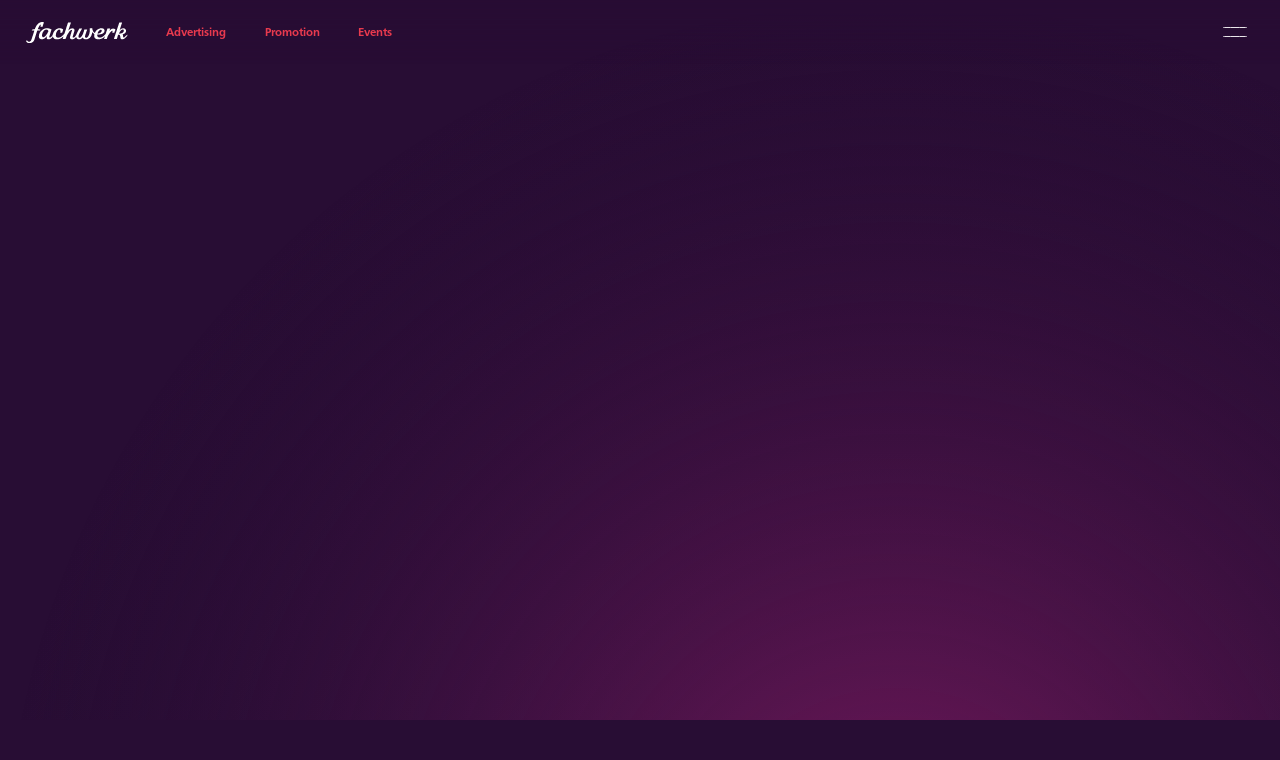

--- FILE ---
content_type: text/html
request_url: https://www.fachwerkag.ch/blog/einladungsmanagement-tipps
body_size: 9646
content:
<!DOCTYPE html><!-- Last Published: Thu Nov 13 2025 09:24:36 GMT+0000 (Coordinated Universal Time) --><html data-wf-domain="www.fachwerkag.ch" data-wf-page="64ecb8e57ec2a96188c516cf" data-wf-site="64df6ce43f9d19e8adfab3fb" lang="de" data-wf-collection="64ecb8e57ec2a96188c516e2" data-wf-item-slug="einladungsmanagement-tipps"><head><meta charset="utf-8"/><title>Einladungsmanagement Checkliste &amp; Tipps | fachwerk Agentur</title><meta content="Checkliste und wertvolle Tipps für ein erfolgreiches Einladungsmanagement für Deinen kommenden Firmenevent. Insights von der Eventagentur fachwerk." name="description"/><meta content="Einladungsmanagement Checkliste &amp; Tipps | fachwerk Agentur" property="og:title"/><meta content="Checkliste und wertvolle Tipps für ein erfolgreiches Einladungsmanagement für Deinen kommenden Firmenevent. Insights von der Eventagentur fachwerk." property="og:description"/><meta content="Einladungsmanagement Checkliste &amp; Tipps | fachwerk Agentur" property="twitter:title"/><meta content="Checkliste und wertvolle Tipps für ein erfolgreiches Einladungsmanagement für Deinen kommenden Firmenevent. Insights von der Eventagentur fachwerk." property="twitter:description"/><meta property="og:type" content="website"/><meta content="summary_large_image" name="twitter:card"/><meta content="width=device-width, initial-scale=1" name="viewport"/><link href="https://cdn.prod.website-files.com/64df6ce43f9d19e8adfab3fb/css/fachwerk2023.shared.430498afd.min.css" rel="stylesheet" type="text/css"/><style>@media (min-width:992px) {html.w-mod-js:not(.w-mod-ix) [data-w-id="edbf8b10-12f4-5aa7-a650-b0d129c71b1d"] {-webkit-transform:translate3d(0vw, 0, 0) scale3d(1, 1, 1) rotateX(0) rotateY(0) rotateZ(0) skew(0, 0);-moz-transform:translate3d(0vw, 0, 0) scale3d(1, 1, 1) rotateX(0) rotateY(0) rotateZ(0) skew(0, 0);-ms-transform:translate3d(0vw, 0, 0) scale3d(1, 1, 1) rotateX(0) rotateY(0) rotateZ(0) skew(0, 0);transform:translate3d(0vw, 0, 0) scale3d(1, 1, 1) rotateX(0) rotateY(0) rotateZ(0) skew(0, 0);}}</style><script type="text/javascript">!function(o,c){var n=c.documentElement,t=" w-mod-";n.className+=t+"js",("ontouchstart"in o||o.DocumentTouch&&c instanceof DocumentTouch)&&(n.className+=t+"touch")}(window,document);</script><link href="https://cdn.prod.website-files.com/64df6ce43f9d19e8adfab3fb/64df6ecf72493dbb44e4cdd3_Favicon%20Fachwerk.jpg" rel="shortcut icon" type="image/x-icon"/><link href="https://cdn.prod.website-files.com/64df6ce43f9d19e8adfab3fb/64df6ed37c26a4df81c9c4ce_Webclip%20Fachwerk.jpg" rel="apple-touch-icon"/><!-- Google tag (gtag.js) --> <script async src="https://www.googletagmanager.com/gtag/js?id=AW-16949982636"></script> <script> window.dataLayer = window.dataLayer || []; function gtag(){dataLayer.push(arguments);} gtag('js', new Date()); gtag('config', 'AW-16949982636'); </script>

<!-- Google Tag Manager -->
<script>(function(w,d,s,l,i){w[l]=w[l]||[];w[l].push({'gtm.start':
new Date().getTime(),event:'gtm.js'});var f=d.getElementsByTagName(s)[0],
j=d.createElement(s),dl=l!='dataLayer'?'&l='+l:'';j.async=true;j.src=
'https://www.googletagmanager.com/gtm.js?id='+i+dl;f.parentNode.insertBefore(j,f);
})(window,document,'script','dataLayer','GTM-PKMBG34N');</script>
<!-- End Google Tag Manager -->

<style>
.cursor-image {
  position: fixed;
  top: -50%;
  left: -50%;
  transform: translate(-50%, -50%) scale(0);
  transition: transform 0.3s ease;
  z-index: 9999;
  pointer-events:none;
}
</style>

<style>
[text-split] {opacity: 0;}
html.w-editor [text-split] {opacity: 1;}

.word {
	overflow: hidden;
  padding-bottom: 0.1em;
  margin-bottom: -0.1em;
  transform-origin: bottom;
}
</style>

<style>
  body {
  	overscroll-behavior:none;
  }
  
.cursor-wrap {
  position: fixed;
  top: 0;
  left: 0;
  pointer-events: none;
  z-index:9999;
}

.cursor {
  position: fixed;
  top: -30px;
  left: -30px;
  z-index:9999;
  mix-blend-mode:difference;
}
  
.grow {
  transform:scale(2) !important;
  background-color:white;
  opacity:.2;
}

.circle {
  transform: scale(0.8);
  transition: all 0.3s ease-in-out;
  z-index:9999;
  border:1px solid white;
  border-radius:500px;
}

  
@media (max-width: 1281px) {
.cursor-wrap {
  display:none !important;
}

.cursor {
  display:none !important;
}

.circle {
  display:none !important;
} 
}
</style>

<link rel="stylesheet" href="https://use.fontawesome.com/releases/v5.7.0/css/all.css" integrity="sha384-lZN37f5QGtY3VHgisS14W3ExzMWZxybE1SJSEsQp9S+oqd12jhcu+A56Ebc1zFSJ" crossorigin="anonymous">
<link rel="stylesheet" type="text/css" href="https://kenwheeler.github.io/slick/slick/slick.css"/>
<link rel="stylesheet" type="text/css" href="https://kenwheeler.github.io/slick/slick/slick-theme.css"/>
<style>
.slick-prev, .slick-next {
	  width: 60px !important;
    height: 60px !important;
    border: 0px solid #fff !important;
    border-radius: 50px !important;
    font-family: inherit !important;
}
 

.slick-prev:before, .slick-next:before {
	font-family: inherit !important;
}
.slick-next:before {
    content: url('https://cdn.prod.website-files.com/6458f92500413f102a357e1a/645b748e227d4a902d2dbadc_arrow-right.svg') !important;
    color: #fff;;
}
.slick-prev:before {
    content: url('https://cdn.prod.website-files.com/6458f92500413f102a357e1a/645b748ebaa35f0d622f19b4_arrow-left.svg') !important;
    color: #fff;;
}
.slick-next {
    right: 45%;
    transition:.3s ease;
    top:105%;
}
.slick-prev {
    left: 45% !important;
    top:105%;
    transition:.3s ease;
}
.slick-prev, .slick-next {
	z-index:4;
}

.slick-current {
	opacity:1;
}

.slick-current > .border-shadow {
	opacity:1;
}

.slick-list {
  padding-left:0px !important;
  padding-right:0px !important;
  overflow:visible !important;
}

  /* the slides */
  .slick-slide {
      margin: 0;
  }

  /* the parent */
  .slick-list {
      margin: 0;
  }
  
  
@media only screen and (min-width: 991px) {
  .slick-track {
    left:-13vw;
  }
}
  
@media only screen and (max-width: 990px) {
  .slick-track {
    left:9vw;
  }
}
  
  
  .slick-track {
  	display:flex !important;
  }
  
  .slick-slide {
  	height:auto !important;
  }
</style></head><body><div class="css w-embed"><style>
* {
	  text-rendering: optimizeLegibility;
    -moz-osx-font-smoothing: grayscale;
    font-smoothing: antialiased;
    -webkit-font-smoothing: antialiased;
}

.gradients {
	pointer-events:none;
}

.button.active {
	color: var(--purple) !important;
  background-color: #fff !important;
}

.gradient-text {
	background: linear-gradient(90deg, #E83A4E 0%, #A3195B 46.86%, #662483 100%);
  background-clip: text;
  -webkit-background-clip: text;
  -webkit-text-fill-color: transparent;
}

.h4 {
	background: linear-gradient(0deg, #E83A4E 0%, #A3195B 100%);
  background-clip: text;
  -webkit-background-clip: text;
  -webkit-text-fill-color: transparent;
}

.h4.text-white {
	background: linear-gradient(0deg, white 0%, white 100%) !important;
  background-clip: text !important;
  -webkit-background-clip: text !important;
  -webkit-text-fill-color: transparent !important;
}
</style></div><div data-w-id="22fb242a-5010-787f-865d-4127205a6cd3" class="gradients"><img src="https://cdn.prod.website-files.com/64df6ce43f9d19e8adfab3fb/64df70c772493dbb44e6baa1_gradient-purple.svg" loading="lazy" alt="" class="gradient-purple"/><img src="https://cdn.prod.website-files.com/64df6ce43f9d19e8adfab3fb/64df70c8b010601067a05dff_gradient-red.svg" loading="lazy" alt="" class="gradient-red"/></div><div class="nav"><div class="menu-left"><a href="/" class="logo w-inline-block"><img src="https://cdn.prod.website-files.com/64df6ce43f9d19e8adfab3fb/64df72836db8eb0440f7b19e_fachwerk%20logo%20white.svg" loading="lazy" alt="" class="c-logo"/></a><div class="menu-items"><a href="/advertising" class="menu-link advertising w-inline-block"><div class="menu-text">Advertising</div></a><a href="/promotion" class="menu-link promotion w-inline-block"><div class="menu-text">Promotion</div></a><a href="/events" class="menu-link events w-inline-block"><div class="menu-text">Events</div></a></div></div><div data-w-id="8cebc8aa-22c8-28bd-17ee-87033f92eac4" data-is-ix2-target="1" class="hamburger" data-animation-type="lottie" data-src="https://cdn.prod.website-files.com/64df6ce43f9d19e8adfab3fb/64df74dd679705c49f1234e1_RyWye0MZcF.json" data-loop="0" data-direction="1" data-autoplay="0" data-renderer="svg" data-default-duration="0.6666666666666666" data-duration="0" data-ix2-initial-state="0"></div><div class="menu-overlay"><div data-poster-url="https://cdn.prod.website-files.com/64df6ce43f9d19e8adfab3fb/650431712dc3c15cdd2ccf39_Mood_Szene_Burger_Hintergrund-poster-00001.jpg" data-video-urls="https://cdn.prod.website-files.com/64df6ce43f9d19e8adfab3fb/650431712dc3c15cdd2ccf39_Mood_Szene_Burger_Hintergrund-transcode.mp4,https://cdn.prod.website-files.com/64df6ce43f9d19e8adfab3fb/650431712dc3c15cdd2ccf39_Mood_Szene_Burger_Hintergrund-transcode.webm" data-autoplay="true" data-loop="true" data-wf-ignore="true" class="image-inner opacity-15 as-video w-background-video w-background-video-atom"><video id="8cebc8aa-22c8-28bd-17ee-87033f92ead8-video" autoplay="" loop="" style="background-image:url(&quot;https://cdn.prod.website-files.com/64df6ce43f9d19e8adfab3fb/650431712dc3c15cdd2ccf39_Mood_Szene_Burger_Hintergrund-poster-00001.jpg&quot;)" muted="" playsinline="" data-wf-ignore="true" data-object-fit="cover"><source src="https://cdn.prod.website-files.com/64df6ce43f9d19e8adfab3fb/650431712dc3c15cdd2ccf39_Mood_Szene_Burger_Hintergrund-transcode.mp4" data-wf-ignore="true"/><source src="https://cdn.prod.website-files.com/64df6ce43f9d19e8adfab3fb/650431712dc3c15cdd2ccf39_Mood_Szene_Burger_Hintergrund-transcode.webm" data-wf-ignore="true"/></video></div><div class="container"><div class="overlay-items"><div data-w-id="8cebc8aa-22c8-28bd-17ee-87033f92eadb" class="overlay-item"><div data-w-id="8cebc8aa-22c8-28bd-17ee-87033f92eadc" class="overlay-trigger"><a href="/advertising" class="main-link">Advertising</a><img src="https://cdn.prod.website-files.com/64df6ce43f9d19e8adfab3fb/64df7a28b010601067a9f190_chevron.svg" loading="lazy" alt="" class="chevron"/></div><div class="sub-items"><a href="/advertising/kompetenzen" class="sub-link">Kompetenzen</a><a href="/ueber-uns/team-advertising" class="sub-link">Team</a><a href="/projekte-advertising" class="sub-link">Projekte</a><a href="/blog-advertising" class="sub-link">Blog</a></div></div><div data-w-id="8cebc8aa-22c8-28bd-17ee-87033f92eae9" class="overlay-item"><div data-w-id="8cebc8aa-22c8-28bd-17ee-87033f92eaea" class="overlay-trigger"><a href="/promotion" class="main-link">Promotion</a><img src="https://cdn.prod.website-files.com/64df6ce43f9d19e8adfab3fb/64df7a28b010601067a9f190_chevron.svg" loading="lazy" alt="" class="chevron"/></div><div class="sub-items"><a href="/promotion/kompetenzen" class="sub-link">Kompetenzen</a><a href="/ueber-uns/team-promotion" class="sub-link">Team</a><a href="/projekte-promotion" class="sub-link">Projekte</a><a href="/promotion/social-responsibility" class="sub-link">Social Responsibility</a><a href="/blog-promotion" class="sub-link">Blog</a></div></div><div data-w-id="8cebc8aa-22c8-28bd-17ee-87033f92eaf7" class="overlay-item"><div data-w-id="8cebc8aa-22c8-28bd-17ee-87033f92eaf8" class="overlay-trigger"><a href="/events" class="main-link">Events</a><img src="https://cdn.prod.website-files.com/64df6ce43f9d19e8adfab3fb/64df7a28b010601067a9f190_chevron.svg" loading="lazy" alt="" class="chevron"/></div><div class="sub-items"><a href="/events/kompetenzen" class="sub-link">Kompetenzen</a><a href="/ueber-uns/team-events" class="sub-link">Team</a><a href="/projekte-events" class="sub-link">Projekte</a><a href="/fcl" class="sub-link">FCL Location</a><a href="/blog-events" class="sub-link">Blog</a></div></div><div data-w-id="8cebc8aa-22c8-28bd-17ee-87033f92eb07" class="overlay-item"><div class="overlay-trigger"><a href="/ueber-uns" class="main-link">Über uns</a></div></div><div data-w-id="8cebc8aa-22c8-28bd-17ee-87033f92eb0b" class="overlay-item"><div class="overlay-trigger"><a href="/projekte" class="main-link">Projekte</a></div></div><div data-w-id="8cebc8aa-22c8-28bd-17ee-87033f92eb0f" class="overlay-item"><div class="overlay-trigger"><a href="/blog" class="main-link">Blog</a></div></div><div data-w-id="8cebc8aa-22c8-28bd-17ee-87033f92eb13" class="overlay-item"><div class="overlay-trigger"><a href="/kontakt" class="main-link">Kontakt</a></div></div><div data-w-id="8cebc8aa-22c8-28bd-17ee-87033f92eb17" class="overlay-item"><div class="overlay-trigger"><a href="/jobs" class="main-link">Jobs</a></div></div></div></div><div class="company-info"><div class="paragraph red">fachwerk Kommunikation AG</div><div class="paragraph red">fachwerk Advertising AG</div><div class="paragraph">Wassergrabe 6<br/>6210 Sursee</div><div class="contact-methods"><a data-w-id="8cebc8aa-22c8-28bd-17ee-87033f92eb21" href="tel:+41417994444" class="contact-method w-inline-block"><img src="https://cdn.prod.website-files.com/64df6ce43f9d19e8adfab3fb/64df7fdefe148671208769f2_phone.svg" loading="lazy" alt="" class="contact-icon"/><div class="paragraph">+41 41 799 44 44</div></a><a data-w-id="8cebc8aa-22c8-28bd-17ee-87033f92eb25" href="mailto:advertising@fachwerkag.ch" class="contact-method w-inline-block"><img src="https://cdn.prod.website-files.com/64df6ce43f9d19e8adfab3fb/64df75dbf42cf34e2af4b658_mail%20icon.svg" loading="lazy" alt="" class="contact-icon"/><div class="paragraph">advertising@fachwerkag.ch</div></a><a data-w-id="7024c205-1726-43c5-5d2e-a62e2054f14a" href="mailto:promotion@fachwerkag.ch" class="contact-method w-inline-block"><img src="https://cdn.prod.website-files.com/64df6ce43f9d19e8adfab3fb/64df75dbf42cf34e2af4b658_mail%20icon.svg" loading="lazy" alt="" class="contact-icon"/><div class="paragraph">promotion@fachwerkag.ch</div></a><a data-w-id="eba7083c-92aa-d13a-00de-4c38bf2cb989" href="mailto:events@fachwerkag.ch" class="contact-method w-inline-block"><img src="https://cdn.prod.website-files.com/64df6ce43f9d19e8adfab3fb/64df75dbf42cf34e2af4b658_mail%20icon.svg" loading="lazy" alt="" class="contact-icon"/><div class="paragraph">events@fachwerkag.ch</div></a></div></div></div></div><div style="-webkit-transform:translate3d(0, 25px, 0) scale3d(1, 1, 1) rotateX(0) rotateY(0) rotateZ(0) skew(0, 1deg);-moz-transform:translate3d(0, 25px, 0) scale3d(1, 1, 1) rotateX(0) rotateY(0) rotateZ(0) skew(0, 1deg);-ms-transform:translate3d(0, 25px, 0) scale3d(1, 1, 1) rotateX(0) rotateY(0) rotateZ(0) skew(0, 1deg);transform:translate3d(0, 25px, 0) scale3d(1, 1, 1) rotateX(0) rotateY(0) rotateZ(0) skew(0, 1deg);opacity:0" class="page-wrapper"><section class="section-long as-hero"><div class="container htop verticalmobile"><div class="sticky-title"><h1 data-w-id="77a3538c-3015-0792-9584-9b874151b292" style="-webkit-transform:translate3d(0, 15px, 0) scale3d(1, 1, 1) rotateX(0) rotateY(0) rotateZ(0) skew(0, 0);-moz-transform:translate3d(0, 15px, 0) scale3d(1, 1, 1) rotateX(0) rotateY(0) rotateZ(0) skew(0, 0);-ms-transform:translate3d(0, 15px, 0) scale3d(1, 1, 1) rotateX(0) rotateY(0) rotateZ(0) skew(0, 0);transform:translate3d(0, 15px, 0) scale3d(1, 1, 1) rotateX(0) rotateY(0) rotateZ(0) skew(0, 0);opacity:0" class="h4">So wird das Einladungs-management für deinen nächsten Firmenevent ein voller Erfolg</h1><div class="meta"><div data-w-id="77a3538c-3015-0792-9584-9b874151b295" style="-webkit-transform:translate3d(0, 15px, 0) scale3d(1, 1, 1) rotateX(0) rotateY(0) rotateZ(0) skew(0, 0);-moz-transform:translate3d(0, 15px, 0) scale3d(1, 1, 1) rotateX(0) rotateY(0) rotateZ(0) skew(0, 0);-ms-transform:translate3d(0, 15px, 0) scale3d(1, 1, 1) rotateX(0) rotateY(0) rotateZ(0) skew(0, 0);transform:translate3d(0, 15px, 0) scale3d(1, 1, 1) rotateX(0) rotateY(0) rotateZ(0) skew(0, 0);opacity:0" class="paragraph bold">17.9.2023</div></div><div class="meta"><div data-w-id="77a3538c-3015-0792-9584-9b874151b29a" style="-webkit-transform:translate3d(0, 15px, 0) scale3d(1, 1, 1) rotateX(0) rotateY(0) rotateZ(0) skew(0, 0);-moz-transform:translate3d(0, 15px, 0) scale3d(1, 1, 1) rotateX(0) rotateY(0) rotateZ(0) skew(0, 0);-ms-transform:translate3d(0, 15px, 0) scale3d(1, 1, 1) rotateX(0) rotateY(0) rotateZ(0) skew(0, 0);transform:translate3d(0, 15px, 0) scale3d(1, 1, 1) rotateX(0) rotateY(0) rotateZ(0) skew(0, 0);opacity:0" class="paragraph bold">Kategorie</div><div data-w-id="77a3538c-3015-0792-9584-9b874151b29c" style="-webkit-transform:translate3d(0, 15px, 0) scale3d(1, 1, 1) rotateX(0) rotateY(0) rotateZ(0) skew(0, 0);-moz-transform:translate3d(0, 15px, 0) scale3d(1, 1, 1) rotateX(0) rotateY(0) rotateZ(0) skew(0, 0);-ms-transform:translate3d(0, 15px, 0) scale3d(1, 1, 1) rotateX(0) rotateY(0) rotateZ(0) skew(0, 0);transform:translate3d(0, 15px, 0) scale3d(1, 1, 1) rotateX(0) rotateY(0) rotateZ(0) skew(0, 0);opacity:0" class="paragraph">Event Management / Einladungsmanagement</div></div></div><div class="content-half"><div data-w-id="77a3538c-3015-0792-9584-9b874151b29f" style="-webkit-transform:translate3d(0, 15px, 0) scale3d(1, 1, 1) rotateX(0) rotateY(0) rotateZ(0) skew(0, 0);-moz-transform:translate3d(0, 15px, 0) scale3d(1, 1, 1) rotateX(0) rotateY(0) rotateZ(0) skew(0, 0);-ms-transform:translate3d(0, 15px, 0) scale3d(1, 1, 1) rotateX(0) rotateY(0) rotateZ(0) skew(0, 0);transform:translate3d(0, 15px, 0) scale3d(1, 1, 1) rotateX(0) rotateY(0) rotateZ(0) skew(0, 0);opacity:0" class="rich-text w-richtext"><p>Der erste Eindruck zählt – das gilt nicht nur für persönliche Begegnungen, sondern auch für Einladungen zu Veranstaltungen. In diesem Beitrag teilen wir wertvolle Tipps mit dir, wie das Einladungsmanagement für deine nächste Veranstaltung gelingt.</p><h2>Durchdachter Inhalt und ein klares Konzept</h2><p>Ein erfolgreiches Einladungsmanagement beginnt mit einem gut durchdachten Konzept. Achte darauf, dass deine Einladung nicht nur ästhetisch ansprechend ist, sondern auch inhaltlich überzeugt. Wer, was, wann, wo und warum – diese Fragen sollten in einem detaillierten Eventkonzept beantwortet werden. Ein klares Konzept ermöglicht es den Empfängern, die Botschaft hinter der Einladung sofort zu erfassen. Dies erhöht die Wahrscheinlichkeit einer positiven Wahrnehmung und einer höheren Teilnahmequote. Vergiss nicht, relevante Informationen wie Datum, Ort und Programmablauf deutlich zu kommunizieren, um die Entscheidung der Gäste zu erleichtern.</p><h2>Visueller Auftritt im Einklang mit der Event Identity</h2><p>Der visuelle Auftritt deiner Einladung sollte die <a href="/events/kompetenzen">Event Identity</a> widerspiegeln, die du in der Konzeptionsphase festgelegt hast. Ein einheitliches Erscheinungsbild schafft Wiedererkennungswert und verleiht deinem Unternehmen schon vor der Veranstaltung Strahlkraft.</p><h2>Mit einer persönlichen Ansprache punkten </h2><p>Gehe auf die Gäste gezielt ein, indem du eine personalisierte Ansprache verwendest. Besonders bei Events mit unterschiedlichen Zielgruppen ist dies von Bedeutung. Menschen haben unterschiedliche Erwartungen und Vorlieben – eine individuelle Ansprache berücksichtigt diese Vielfalt und sorgt für eine ansprechende Gestaltung des Events. Eine sorgfältig erstellte Gästeliste ist hierbei unerlässlich.</p><h2>Durchdachte Anmeldung </h2><p>Sind die Einladungen erstmal verschickt, ist es wichtig, einen gästefreundlichen Anmeldeprozess zu gestalten. Hier bieten sich sowohl analoge als auch digitale Lösungen an: </p><ul role="list"><li>Der klassische Anmeldetalon: Die Gäste melden sich via Anmeldetalon an, füllen diesen aus und retournieren ihn per Post an die vorgedruckte Adresse. Diese bewährte Variante hat den Vorteil, dass die Gäste ihre Teilnahme oder Absage klar und formell mitteilen. </li><li>Der QR-Code: Durch das Scannen des Codes können sich die Gäste ganz einfach an- oder abmelden. Diese digitale Lösung ist eine moderne und interaktive Möglichkeit, die Teilnahme zu bestätigen oder eine Absage zu kommunizieren.</li></ul><h2>Reminder</h2><p>Etwa eine Woche vor dem Event solltest du den angemeldeten Gästen den Event mit einer kurzen und knackigen Infokarte nochmals ins Gedächtnis rufen. Der Reminder ermöglicht es, letzte Informationen wie Parkmöglichkeiten, detaillierte Programmpunkte und Dresscode zu versenden. Relevant sind jene Informationen, die den Empfängern beim Versand der Einladung noch nicht mitgeteilt wurden. </p><p>Brauchst du Unterstützung beim Einladungsmanagement für deinen nächsten Firmenanlass? Dann kontaktiere uns! Wir stehen dir gerne mit Rat und Tat zur Seite.</p></div></div></div></section><section class="section"><div class="container"><div class="contact-person"><div class="contact-cta"><h2 data-w-id="edbf8b10-12f4-5aa7-a650-b0d129c71b15" style="-webkit-transform:translate3d(0, 15px, 0) scale3d(1, 1, 1) rotateX(0) rotateY(0) rotateZ(0) skew(0, 0);-moz-transform:translate3d(0, 15px, 0) scale3d(1, 1, 1) rotateX(0) rotateY(0) rotateZ(0) skew(0, 0);-ms-transform:translate3d(0, 15px, 0) scale3d(1, 1, 1) rotateX(0) rotateY(0) rotateZ(0) skew(0, 0);transform:translate3d(0, 15px, 0) scale3d(1, 1, 1) rotateX(0) rotateY(0) rotateZ(0) skew(0, 0);opacity:0" class="h4">Starte Jetzt dein Nächstes Projekt mit uns</h2></div><div class="person-wrap"><div class="person-list"><div class="person-item"><a data-w-id="edbf8b10-12f4-5aa7-a650-b0d129c71b1a" href="/ueber-uns/team/nadine-erni" class="person-link w-inline-block"><div data-w-id="edbf8b10-12f4-5aa7-a650-b0d129c71b1b" style="-webkit-transform:translate3d(0, 15px, 0) scale3d(1, 1, 1) rotateX(0) rotateY(0) rotateZ(0) skew(0, 0);-moz-transform:translate3d(0, 15px, 0) scale3d(1, 1, 1) rotateX(0) rotateY(0) rotateZ(0) skew(0, 0);-ms-transform:translate3d(0, 15px, 0) scale3d(1, 1, 1) rotateX(0) rotateY(0) rotateZ(0) skew(0, 0);transform:translate3d(0, 15px, 0) scale3d(1, 1, 1) rotateX(0) rotateY(0) rotateZ(0) skew(0, 0);opacity:0" class="person-photo"><img src="https://cdn.prod.website-files.com/64ec70a2ec1cda0a0245f92c/6507584e8e404802eaa0aece_Nadine.jpg" loading="lazy" alt="" sizes="(max-width: 479px) 90vw, (max-width: 991px) 45vw, 27vw" srcset="https://cdn.prod.website-files.com/64ec70a2ec1cda0a0245f92c/6507584e8e404802eaa0aece_Nadine-p-500.jpg 500w, https://cdn.prod.website-files.com/64ec70a2ec1cda0a0245f92c/6507584e8e404802eaa0aece_Nadine-p-800.jpg 800w, https://cdn.prod.website-files.com/64ec70a2ec1cda0a0245f92c/6507584e8e404802eaa0aece_Nadine.jpg 1080w" class="image-inner"/></div><div data-w-id="edbf8b10-12f4-5aa7-a650-b0d129c71b1d" class="person-info"><h3 data-w-id="edbf8b10-12f4-5aa7-a650-b0d129c71b1e" style="-webkit-transform:translate3d(0, 15px, 0) scale3d(1, 1, 1) rotateX(0) rotateY(0) rotateZ(0) skew(0, 0);-moz-transform:translate3d(0, 15px, 0) scale3d(1, 1, 1) rotateX(0) rotateY(0) rotateZ(0) skew(0, 0);-ms-transform:translate3d(0, 15px, 0) scale3d(1, 1, 1) rotateX(0) rotateY(0) rotateZ(0) skew(0, 0);transform:translate3d(0, 15px, 0) scale3d(1, 1, 1) rotateX(0) rotateY(0) rotateZ(0) skew(0, 0);opacity:0" class="h6 mbot-1">Nadine Erni </h3><div data-w-id="edbf8b10-12f4-5aa7-a650-b0d129c71b20" style="-webkit-transform:translate3d(0, 15px, 0) scale3d(1, 1, 1) rotateX(0) rotateY(0) rotateZ(0) skew(0, 0);-moz-transform:translate3d(0, 15px, 0) scale3d(1, 1, 1) rotateX(0) rotateY(0) rotateZ(0) skew(0, 0);-ms-transform:translate3d(0, 15px, 0) scale3d(1, 1, 1) rotateX(0) rotateY(0) rotateZ(0) skew(0, 0);transform:translate3d(0, 15px, 0) scale3d(1, 1, 1) rotateX(0) rotateY(0) rotateZ(0) skew(0, 0);opacity:0" class="paragraph">Senior Event Managerin</div><img data-w-id="edbf8b10-12f4-5aa7-a650-b0d129c71b22" loading="lazy" style="-webkit-transform:translate3d(0, 15px, 0) scale3d(1, 1, 1) rotateX(0) rotateY(0) rotateZ(0) skew(0, 0);-moz-transform:translate3d(0, 15px, 0) scale3d(1, 1, 1) rotateX(0) rotateY(0) rotateZ(0) skew(0, 0);-ms-transform:translate3d(0, 15px, 0) scale3d(1, 1, 1) rotateX(0) rotateY(0) rotateZ(0) skew(0, 0);transform:translate3d(0, 15px, 0) scale3d(1, 1, 1) rotateX(0) rotateY(0) rotateZ(0) skew(0, 0);opacity:0" src="https://cdn.prod.website-files.com/64df6ce43f9d19e8adfab3fb/64ec95e948dc908d48bb324f_Arrow%2013.svg" alt="" class="pointer-arrow mtop-1"/></div></a></div></div></div></div></div></section><section class="footer"><div class="container"><div class="footer-company-info"><div data-w-id="dc890d1e-ba15-137a-c1e8-1be49bbb76ce" class="paragraph red"></div><div data-w-id="67ec9bdb-d3ed-7b44-61d7-74d46aebb2de" class="paragraph red">fachwerk Kommunikation AG<br/>fachwerk Advertising AG</div><div data-w-id="dc890d1e-ba15-137a-c1e8-1be49bbb76d0" class="paragraph">Wassergrabe 6<br/>6210 Sursee</div><div class="contact-methods"><a data-w-id="dc890d1e-ba15-137a-c1e8-1be49bbb76d3" href="tel:+41417994444" class="contact-method w-inline-block"><img src="https://cdn.prod.website-files.com/64df6ce43f9d19e8adfab3fb/64df7fdefe148671208769f2_phone.svg" loading="lazy" alt="" class="contact-icon"/><div class="paragraph">+41 41 799 44 44</div></a><a data-w-id="dc890d1e-ba15-137a-c1e8-1be49bbb76d7" href="mailto:advertising@fachwerkag.ch" class="contact-method w-inline-block"><img src="https://cdn.prod.website-files.com/64df6ce43f9d19e8adfab3fb/64df75dbf42cf34e2af4b658_mail%20icon.svg" loading="lazy" alt="" class="contact-icon"/><div class="paragraph">advertising@fachwerkag.ch<br/></div></a><a data-w-id="2b43156b-f2d0-7a0e-2abd-51099bc01214" href="mailto:promotion@fachwerkag.ch" class="contact-method w-inline-block"><img src="https://cdn.prod.website-files.com/64df6ce43f9d19e8adfab3fb/64df75dbf42cf34e2af4b658_mail%20icon.svg" loading="lazy" alt="" class="contact-icon"/><div class="paragraph">promotion@fachwerkag.ch</div></a><a data-w-id="9b3affa0-22b9-44c7-3360-36ca0c69f740" href="mailto:events@fachwerkag.ch" class="contact-method w-inline-block"><img src="https://cdn.prod.website-files.com/64df6ce43f9d19e8adfab3fb/64df75dbf42cf34e2af4b658_mail%20icon.svg" loading="lazy" alt="" class="contact-icon"/><div class="paragraph">events@fachwerkag.ch</div></a></div></div><div class="footer-links"><div class="mobile-links"><a data-w-id="dc890d1e-ba15-137a-c1e8-1be49bbb76dd" href="/advertising" class="menu-link w-inline-block"><div class="menu-text">Advertising</div></a><a data-w-id="dc890d1e-ba15-137a-c1e8-1be49bbb76e0" href="/promotion" class="menu-link w-inline-block"><div class="menu-text">Promotion</div></a><a data-w-id="dc890d1e-ba15-137a-c1e8-1be49bbb76e3" href="/events" class="menu-link w-inline-block"><div class="menu-text">Events</div></a></div><div data-w-id="dc890d1e-ba15-137a-c1e8-1be49bbb76e6" class="main-links"><a href="/ueber-uns/team" class="menu-link white w-inline-block"><div class="menu-text">Team</div></a><a href="/blog" class="menu-link white w-inline-block"><div class="menu-text">Blog</div></a><a href="/kontakt" class="menu-link white w-inline-block"><div class="menu-text">Kontakt</div></a><a href="/jobs" class="menu-link white w-inline-block"><div class="menu-text">Jobs</div></a></div></div><div data-w-id="dc890d1e-ba15-137a-c1e8-1be49bbb76f3" class="footer-meta"><div class="meta-left"><a href="/impressum" class="paragraph meta-link">Impressum</a><a href="/datenschutz" class="paragraph meta-link">Datenschutz</a><a href="/agb" class="paragraph meta-link">AGB</a></div><a href="https://www.ab3.ch" target="_blank" class="paragraph meta-link no-margin">made by ab3.ch</a></div></div></section></div><script src="https://d3e54v103j8qbb.cloudfront.net/js/jquery-3.5.1.min.dc5e7f18c8.js?site=64df6ce43f9d19e8adfab3fb" type="text/javascript" integrity="sha256-9/aliU8dGd2tb6OSsuzixeV4y/faTqgFtohetphbbj0=" crossorigin="anonymous"></script><script src="https://cdn.prod.website-files.com/64df6ce43f9d19e8adfab3fb/js/fachwerk2023.schunk.57d5559d2f0cd9f8.js" type="text/javascript"></script><script src="https://cdn.prod.website-files.com/64df6ce43f9d19e8adfab3fb/js/fachwerk2023.schunk.159729c000feb063.js" type="text/javascript"></script><script src="https://cdn.prod.website-files.com/64df6ce43f9d19e8adfab3fb/js/fachwerk2023.14196eb5.f6a3f62200b66864.js" type="text/javascript"></script><script>
document.addEventListener('DOMContentLoaded', function() {
  // Define an array of objects, each containing the class name and image URL.
  var cursorElements = [
    {
      className: 'projects-list',
      imageUrl: 'https://cdn.prod.website-files.com/64df6ce43f9d19e8adfab3fb/6537ea117084885cc63630c1_drag%20cursor.svg'
    },
     {
      className: 'as-patrick',
      imageUrl: 'https://cdn.prod.website-files.com/64df6ce43f9d19e8adfab3fb/65689d2cadfd3ac22d73b7e6_hover%20dark.svg'
    },
  ];

  // Create and append the cursor image for each element.
  cursorElements.forEach(function(element) {
    var cursorImage = document.createElement('img');
    cursorImage.src = element.imageUrl;
    cursorImage.classList.add('cursor-image');
    document.body.appendChild(cursorImage);

    var targetX = 0;
    var targetY = 0;

    document.addEventListener('mousemove', function(e) {
      targetX = e.clientX;
      targetY = e.clientY;
    });

    function updateCursor() {
      var currentX = parseInt(cursorImage.style.left) || 0;
      var currentY = parseInt(cursorImage.style.top) || 0;
      var dx = targetX - currentX;
      var dy = targetY - currentY;
      var vx = dx * 0.3;
      var vy = dy * 0.3;

      cursorImage.style.left = currentX + vx + 'px';
      cursorImage.style.top = currentY + vy + 'px';

      requestAnimationFrame(updateCursor);
    }

    updateCursor();

    // Add event listeners for hover effect on elements with the specified class name.
    var elements = document.querySelectorAll('.' + element.className);
    elements.forEach(function(el) {
      el.addEventListener('mouseenter', function() {
        cursorImage.style.transform = 'translate(-50%, -50%) scale(1)';
      });

      el.addEventListener('mouseleave', function() {
        cursorImage.style.transform = 'translate(-50%, -50%) scale(0)';
      });
    });
  });
});
</script>



<script src="https://unpkg.com/split-type"></script>
<script src="https://cdnjs.cloudflare.com/ajax/libs/gsap/3.11.3/gsap.min.js"></script>
<script src="https://cdnjs.cloudflare.com/ajax/libs/gsap/3.11.3/ScrollTrigger.min.js"></script>
<script>
window.addEventListener("DOMContentLoaded", (event) => {
  // Split text into spans
  let typeSplit = new SplitType("[text-split]", {
    types: "words, chars",
    tagName: "span"
  });

  // Link timelines to scroll position
  function createScrollTrigger(triggerElement, timeline) {
    // Reset tl when scroll out of view past bottom of screen
    ScrollTrigger.create({
      trigger: triggerElement,
      start: "top bottom",
      onLeaveBack: () => {
        timeline.progress(0);
        timeline.pause();
      }
    });
    // Play tl when scrolled into view (60% from top of screen)
    ScrollTrigger.create({
      trigger: triggerElement,
      start: "top 60%",
      onEnter: () => timeline.play()
    });
  }

  $("[letters-fade-in-random]").each(function (index) {
    let tl = gsap.timeline({ paused: true });
    tl.from($(this).find(".char"), { opacity: 0, duration: 0.05, ease: "power1.out", stagger: { amount: 0.4, from: "random" } });
    createScrollTrigger($(this), tl);
  });

  // Avoid flash of unstyled content
  gsap.set("[text-split]", { opacity: 1 });
});
</script>


<script src="https://cdnjs.cloudflare.com/ajax/libs/jquery/3.6.0/jquery.min.js" referrerpolicy="no-referrer"></script>

<div class="cursor-wrap js-cursor-wrap">
  <div class="cursor js-cursor">
    <svg height="60" width="60" class="circle">
      <circle cx="0" cy="0" r="0"  />
    </svg>
  </div>
</div>

<script>
/*- MOUSE STICKY -*/
function lerp(a, b, n) {
    return (1 - n) * a + n * b
}

// Initialize Cursor
class Cursor {
  constructor() {
    this.bind()
    this.cursor = document.querySelector('.js-cursor')
    
    this.mouseCurrent = {
      x: 0,
      y: 0
    }
    
    this.mouseLast = {
      x: this.mouseCurrent.x,
      y: this.mouseCurrent.y
    }
    
    this.rAF = undefined
  }
  
  bind() {
    ['getMousePosition', 'run'].forEach((fn) => this[fn] = this[fn].bind(this))
  }
  
  getMousePosition(e) {
    this.mouseCurrent = {
      x: e.clientX,
      y: e.clientY
    }
  }
  
  run() {
    this.mouseLast.x = lerp(this.mouseLast.x, this.mouseCurrent.x, 0.2)
    this.mouseLast.y = lerp(this.mouseLast.y, this.mouseCurrent.y, 0.2)
    
    this.mouseLast.x = Math.floor(this.mouseLast.x * 100) / 100
    this.mouseLast.y = Math.floor(this.mouseLast.y * 100) / 100
    
    this.cursor.style.transform = `translate3d(${this.mouseLast.x}px, ${this.mouseLast.y}px, 0)`
    
    this.rAF = requestAnimationFrame(this.run)
  }
  
  requestAnimationFrame() {
    this.rAF = requestAnimationFrame(this.run)
  }
  
  addEvents() {
    window.addEventListener('mousemove', this.getMousePosition, false)
  }
  
  on() {
    this.addEvents()
    
    this.requestAnimationFrame()
  }
  
  init() {
    this.on()
  }
}

const cursor = new Cursor()

cursor.init();
  
//increase cursor scale when hovering buttons
$(".button, .logo, .menu-link, .hamburger, .social-link, .card, .project, .section-video, .blog-item, .contact-method, .meta-link, .main-link, .sub-link, .input-field, .social-container, .project-link, .fi-item, .radio-button-field, .team-member, .person-link, .social-image, .arrow-left, .arrow-right").mouseenter(function(){
     $(".circle").addClass("grow");
});
$(".button, .logo, .menu-link, .hamburger, .social-link, .card, .project, .section-video, .blog-item, .contact-method, .meta-link, .main-link, .sub-link, .input-field, .social-container, .project-link, .fi-item, .radio-button-field, .team-member, .person-link, .social-image, .arrow-left, .arrow-right").mouseleave(function(){
     $(".circle").removeClass("grow");
});
</script>


<script type="text/javascript" src="https://kenwheeler.github.io/slick/slick/slick.js"></script>
<script>
	$(document).ready(function() {
    $('.projects-list').slick({
        dots: false,
        infinite: true,
        arrows: false,
        draggable:true,
        swipeToSlide: true,
        speed: 500,
        loop:true,
        autoplay: false,
        autoplaySpeed: 3000,
        slidesToShow: 3.5,
        slidesToScroll: 1,
  		centerMode: false,
        responsive: [
    {
      // tablet
      breakpoint: 991,
      settings: {
        slidesToShow: 1.1
      }
    },
    {
      // mobile portrait
      breakpoint: 479,
      settings: {
        slidesToShow: 1.1
      }
    }
  ]
    });
      
    $('.arrow-left').click(function(){
      $('.projects-list').slick('slickPrev');
    })

    $('.arrow-right').click(function(){
      $('.projects-list').slick('slickNext');
    })
});
</script>


<script>
// Get the current URL
var currentURL = window.location.href;

// Check if the URL contains keywords
if (currentURL.includes('advertising')) {
    addActiveClass('.advertising');
}

if (currentURL.includes('events')) {
    addActiveClass('.events');
}

if (currentURL.includes('promotion')) {
    addActiveClass('.promotion');
}

// Function to add .active class to element with the given class name
function addActiveClass(className) {
    var element = document.querySelector(className);
    if (element) {
        element.classList.add('active');
    }
}
</script>
<!-- Google Tag Manager (noscript) -->
<noscript><iframe src=https://www.googletagmanager.com/ns.html?id=GTM-PKMBG34N
height="0" width="0" style="display:none;visibility:hidden"></iframe></noscript>
<!-- End Google Tag Manager (noscript) --></body></html>

--- FILE ---
content_type: text/css
request_url: https://cdn.prod.website-files.com/64df6ce43f9d19e8adfab3fb/css/fachwerk2023.shared.430498afd.min.css
body_size: 18985
content:
html{-webkit-text-size-adjust:100%;-ms-text-size-adjust:100%;font-family:sans-serif}body{margin:0}article,aside,details,figcaption,figure,footer,header,hgroup,main,menu,nav,section,summary{display:block}audio,canvas,progress,video{vertical-align:baseline;display:inline-block}audio:not([controls]){height:0;display:none}[hidden],template{display:none}a{background-color:#0000}a:active,a:hover{outline:0}abbr[title]{border-bottom:1px dotted}b,strong{font-weight:700}dfn{font-style:italic}h1{margin:.67em 0;font-size:2em}mark{color:#000;background:#ff0}small{font-size:80%}sub,sup{vertical-align:baseline;font-size:75%;line-height:0;position:relative}sup{top:-.5em}sub{bottom:-.25em}img{border:0}svg:not(:root){overflow:hidden}hr{box-sizing:content-box;height:0}pre{overflow:auto}code,kbd,pre,samp{font-family:monospace;font-size:1em}button,input,optgroup,select,textarea{color:inherit;font:inherit;margin:0}button{overflow:visible}button,select{text-transform:none}button,html input[type=button],input[type=reset]{-webkit-appearance:button;cursor:pointer}button[disabled],html input[disabled]{cursor:default}button::-moz-focus-inner,input::-moz-focus-inner{border:0;padding:0}input{line-height:normal}input[type=checkbox],input[type=radio]{box-sizing:border-box;padding:0}input[type=number]::-webkit-inner-spin-button,input[type=number]::-webkit-outer-spin-button{height:auto}input[type=search]{-webkit-appearance:none}input[type=search]::-webkit-search-cancel-button,input[type=search]::-webkit-search-decoration{-webkit-appearance:none}legend{border:0;padding:0}textarea{overflow:auto}optgroup{font-weight:700}table{border-collapse:collapse;border-spacing:0}td,th{padding:0}@font-face{font-family:webflow-icons;src:url([data-uri])format("truetype");font-weight:400;font-style:normal}[class^=w-icon-],[class*=\ w-icon-]{speak:none;font-variant:normal;text-transform:none;-webkit-font-smoothing:antialiased;-moz-osx-font-smoothing:grayscale;font-style:normal;font-weight:400;line-height:1;font-family:webflow-icons!important}.w-icon-slider-right:before{content:""}.w-icon-slider-left:before{content:""}.w-icon-nav-menu:before{content:""}.w-icon-arrow-down:before,.w-icon-dropdown-toggle:before{content:""}.w-icon-file-upload-remove:before{content:""}.w-icon-file-upload-icon:before{content:""}*{box-sizing:border-box}html{height:100%}body{color:#333;background-color:#fff;min-height:100%;margin:0;font-family:Arial,sans-serif;font-size:14px;line-height:20px}img{vertical-align:middle;max-width:100%;display:inline-block}html.w-mod-touch *{background-attachment:scroll!important}.w-block{display:block}.w-inline-block{max-width:100%;display:inline-block}.w-clearfix:before,.w-clearfix:after{content:" ";grid-area:1/1/2/2;display:table}.w-clearfix:after{clear:both}.w-hidden{display:none}.w-button{color:#fff;line-height:inherit;cursor:pointer;background-color:#3898ec;border:0;border-radius:0;padding:9px 15px;text-decoration:none;display:inline-block}input.w-button{-webkit-appearance:button}html[data-w-dynpage] [data-w-cloak]{color:#0000!important}.w-code-block{margin:unset}pre.w-code-block code{all:inherit}.w-optimization{display:contents}.w-webflow-badge,.w-webflow-badge>img{box-sizing:unset;width:unset;height:unset;max-height:unset;max-width:unset;min-height:unset;min-width:unset;margin:unset;padding:unset;float:unset;clear:unset;border:unset;border-radius:unset;background:unset;background-image:unset;background-position:unset;background-size:unset;background-repeat:unset;background-origin:unset;background-clip:unset;background-attachment:unset;background-color:unset;box-shadow:unset;transform:unset;direction:unset;font-family:unset;font-weight:unset;color:unset;font-size:unset;line-height:unset;font-style:unset;font-variant:unset;text-align:unset;letter-spacing:unset;-webkit-text-decoration:unset;text-decoration:unset;text-indent:unset;text-transform:unset;list-style-type:unset;text-shadow:unset;vertical-align:unset;cursor:unset;white-space:unset;word-break:unset;word-spacing:unset;word-wrap:unset;transition:unset}.w-webflow-badge{white-space:nowrap;cursor:pointer;box-shadow:0 0 0 1px #0000001a,0 1px 3px #0000001a;visibility:visible!important;opacity:1!important;z-index:2147483647!important;color:#aaadb0!important;overflow:unset!important;background-color:#fff!important;border-radius:3px!important;width:auto!important;height:auto!important;margin:0!important;padding:6px!important;font-size:12px!important;line-height:14px!important;text-decoration:none!important;display:inline-block!important;position:fixed!important;inset:auto 12px 12px auto!important;transform:none!important}.w-webflow-badge>img{position:unset;visibility:unset!important;opacity:1!important;vertical-align:middle!important;display:inline-block!important}h1,h2,h3,h4,h5,h6{margin-bottom:10px;font-weight:700}h1{margin-top:20px;font-size:38px;line-height:44px}h2{margin-top:20px;font-size:32px;line-height:36px}h3{margin-top:20px;font-size:24px;line-height:30px}h4{margin-top:10px;font-size:18px;line-height:24px}h5{margin-top:10px;font-size:14px;line-height:20px}h6{margin-top:10px;font-size:12px;line-height:18px}p{margin-top:0;margin-bottom:10px}blockquote{border-left:5px solid #e2e2e2;margin:0 0 10px;padding:10px 20px;font-size:18px;line-height:22px}figure{margin:0 0 10px}figcaption{text-align:center;margin-top:5px}ul,ol{margin-top:0;margin-bottom:10px;padding-left:40px}.w-list-unstyled{padding-left:0;list-style:none}.w-embed:before,.w-embed:after{content:" ";grid-area:1/1/2/2;display:table}.w-embed:after{clear:both}.w-video{width:100%;padding:0;position:relative}.w-video iframe,.w-video object,.w-video embed{border:none;width:100%;height:100%;position:absolute;top:0;left:0}fieldset{border:0;margin:0;padding:0}button,[type=button],[type=reset]{cursor:pointer;-webkit-appearance:button;border:0}.w-form{margin:0 0 15px}.w-form-done{text-align:center;background-color:#ddd;padding:20px;display:none}.w-form-fail{background-color:#ffdede;margin-top:10px;padding:10px;display:none}label{margin-bottom:5px;font-weight:700;display:block}.w-input,.w-select{color:#333;vertical-align:middle;background-color:#fff;border:1px solid #ccc;width:100%;height:38px;margin-bottom:10px;padding:8px 12px;font-size:14px;line-height:1.42857;display:block}.w-input::placeholder,.w-select::placeholder{color:#999}.w-input:focus,.w-select:focus{border-color:#3898ec;outline:0}.w-input[disabled],.w-select[disabled],.w-input[readonly],.w-select[readonly],fieldset[disabled] .w-input,fieldset[disabled] .w-select{cursor:not-allowed}.w-input[disabled]:not(.w-input-disabled),.w-select[disabled]:not(.w-input-disabled),.w-input[readonly],.w-select[readonly],fieldset[disabled]:not(.w-input-disabled) .w-input,fieldset[disabled]:not(.w-input-disabled) .w-select{background-color:#eee}textarea.w-input,textarea.w-select{height:auto}.w-select{background-color:#f3f3f3}.w-select[multiple]{height:auto}.w-form-label{cursor:pointer;margin-bottom:0;font-weight:400;display:inline-block}.w-radio{margin-bottom:5px;padding-left:20px;display:block}.w-radio:before,.w-radio:after{content:" ";grid-area:1/1/2/2;display:table}.w-radio:after{clear:both}.w-radio-input{float:left;margin:3px 0 0 -20px;line-height:normal}.w-file-upload{margin-bottom:10px;display:block}.w-file-upload-input{opacity:0;z-index:-100;width:.1px;height:.1px;position:absolute;overflow:hidden}.w-file-upload-default,.w-file-upload-uploading,.w-file-upload-success{color:#333;display:inline-block}.w-file-upload-error{margin-top:10px;display:block}.w-file-upload-default.w-hidden,.w-file-upload-uploading.w-hidden,.w-file-upload-error.w-hidden,.w-file-upload-success.w-hidden{display:none}.w-file-upload-uploading-btn{cursor:pointer;background-color:#fafafa;border:1px solid #ccc;margin:0;padding:8px 12px;font-size:14px;font-weight:400;display:flex}.w-file-upload-file{background-color:#fafafa;border:1px solid #ccc;flex-grow:1;justify-content:space-between;margin:0;padding:8px 9px 8px 11px;display:flex}.w-file-upload-file-name{font-size:14px;font-weight:400;display:block}.w-file-remove-link{cursor:pointer;width:auto;height:auto;margin-top:3px;margin-left:10px;padding:3px;display:block}.w-icon-file-upload-remove{margin:auto;font-size:10px}.w-file-upload-error-msg{color:#ea384c;padding:2px 0;display:inline-block}.w-file-upload-info{padding:0 12px;line-height:38px;display:inline-block}.w-file-upload-label{cursor:pointer;background-color:#fafafa;border:1px solid #ccc;margin:0;padding:8px 12px;font-size:14px;font-weight:400;display:inline-block}.w-icon-file-upload-icon,.w-icon-file-upload-uploading{width:20px;margin-right:8px;display:inline-block}.w-icon-file-upload-uploading{height:20px}.w-container{max-width:940px;margin-left:auto;margin-right:auto}.w-container:before,.w-container:after{content:" ";grid-area:1/1/2/2;display:table}.w-container:after{clear:both}.w-container .w-row{margin-left:-10px;margin-right:-10px}.w-row:before,.w-row:after{content:" ";grid-area:1/1/2/2;display:table}.w-row:after{clear:both}.w-row .w-row{margin-left:0;margin-right:0}.w-col{float:left;width:100%;min-height:1px;padding-left:10px;padding-right:10px;position:relative}.w-col .w-col{padding-left:0;padding-right:0}.w-col-1{width:8.33333%}.w-col-2{width:16.6667%}.w-col-3{width:25%}.w-col-4{width:33.3333%}.w-col-5{width:41.6667%}.w-col-6{width:50%}.w-col-7{width:58.3333%}.w-col-8{width:66.6667%}.w-col-9{width:75%}.w-col-10{width:83.3333%}.w-col-11{width:91.6667%}.w-col-12{width:100%}.w-hidden-main{display:none!important}@media screen and (max-width:991px){.w-container{max-width:728px}.w-hidden-main{display:inherit!important}.w-hidden-medium{display:none!important}.w-col-medium-1{width:8.33333%}.w-col-medium-2{width:16.6667%}.w-col-medium-3{width:25%}.w-col-medium-4{width:33.3333%}.w-col-medium-5{width:41.6667%}.w-col-medium-6{width:50%}.w-col-medium-7{width:58.3333%}.w-col-medium-8{width:66.6667%}.w-col-medium-9{width:75%}.w-col-medium-10{width:83.3333%}.w-col-medium-11{width:91.6667%}.w-col-medium-12{width:100%}.w-col-stack{width:100%;left:auto;right:auto}}@media screen and (max-width:767px){.w-hidden-main,.w-hidden-medium{display:inherit!important}.w-hidden-small{display:none!important}.w-row,.w-container .w-row{margin-left:0;margin-right:0}.w-col{width:100%;left:auto;right:auto}.w-col-small-1{width:8.33333%}.w-col-small-2{width:16.6667%}.w-col-small-3{width:25%}.w-col-small-4{width:33.3333%}.w-col-small-5{width:41.6667%}.w-col-small-6{width:50%}.w-col-small-7{width:58.3333%}.w-col-small-8{width:66.6667%}.w-col-small-9{width:75%}.w-col-small-10{width:83.3333%}.w-col-small-11{width:91.6667%}.w-col-small-12{width:100%}}@media screen and (max-width:479px){.w-container{max-width:none}.w-hidden-main,.w-hidden-medium,.w-hidden-small{display:inherit!important}.w-hidden-tiny{display:none!important}.w-col{width:100%}.w-col-tiny-1{width:8.33333%}.w-col-tiny-2{width:16.6667%}.w-col-tiny-3{width:25%}.w-col-tiny-4{width:33.3333%}.w-col-tiny-5{width:41.6667%}.w-col-tiny-6{width:50%}.w-col-tiny-7{width:58.3333%}.w-col-tiny-8{width:66.6667%}.w-col-tiny-9{width:75%}.w-col-tiny-10{width:83.3333%}.w-col-tiny-11{width:91.6667%}.w-col-tiny-12{width:100%}}.w-widget{position:relative}.w-widget-map{width:100%;height:400px}.w-widget-map label{width:auto;display:inline}.w-widget-map img{max-width:inherit}.w-widget-map .gm-style-iw{text-align:center}.w-widget-map .gm-style-iw>button{display:none!important}.w-widget-twitter{overflow:hidden}.w-widget-twitter-count-shim{vertical-align:top;text-align:center;background:#fff;border:1px solid #758696;border-radius:3px;width:28px;height:20px;display:inline-block;position:relative}.w-widget-twitter-count-shim *{pointer-events:none;-webkit-user-select:none;user-select:none}.w-widget-twitter-count-shim .w-widget-twitter-count-inner{text-align:center;color:#999;font-family:serif;font-size:15px;line-height:12px;position:relative}.w-widget-twitter-count-shim .w-widget-twitter-count-clear{display:block;position:relative}.w-widget-twitter-count-shim.w--large{width:36px;height:28px}.w-widget-twitter-count-shim.w--large .w-widget-twitter-count-inner{font-size:18px;line-height:18px}.w-widget-twitter-count-shim:not(.w--vertical){margin-left:5px;margin-right:8px}.w-widget-twitter-count-shim:not(.w--vertical).w--large{margin-left:6px}.w-widget-twitter-count-shim:not(.w--vertical):before,.w-widget-twitter-count-shim:not(.w--vertical):after{content:" ";pointer-events:none;border:solid #0000;width:0;height:0;position:absolute;top:50%;left:0}.w-widget-twitter-count-shim:not(.w--vertical):before{border-width:4px;border-color:#75869600 #5d6c7b #75869600 #75869600;margin-top:-4px;margin-left:-9px}.w-widget-twitter-count-shim:not(.w--vertical).w--large:before{border-width:5px;margin-top:-5px;margin-left:-10px}.w-widget-twitter-count-shim:not(.w--vertical):after{border-width:4px;border-color:#fff0 #fff #fff0 #fff0;margin-top:-4px;margin-left:-8px}.w-widget-twitter-count-shim:not(.w--vertical).w--large:after{border-width:5px;margin-top:-5px;margin-left:-9px}.w-widget-twitter-count-shim.w--vertical{width:61px;height:33px;margin-bottom:8px}.w-widget-twitter-count-shim.w--vertical:before,.w-widget-twitter-count-shim.w--vertical:after{content:" ";pointer-events:none;border:solid #0000;width:0;height:0;position:absolute;top:100%;left:50%}.w-widget-twitter-count-shim.w--vertical:before{border-width:5px;border-color:#5d6c7b #75869600 #75869600;margin-left:-5px}.w-widget-twitter-count-shim.w--vertical:after{border-width:4px;border-color:#fff #fff0 #fff0;margin-left:-4px}.w-widget-twitter-count-shim.w--vertical .w-widget-twitter-count-inner{font-size:18px;line-height:22px}.w-widget-twitter-count-shim.w--vertical.w--large{width:76px}.w-background-video{color:#fff;height:500px;position:relative;overflow:hidden}.w-background-video>video{object-fit:cover;z-index:-100;background-position:50%;background-size:cover;width:100%;height:100%;margin:auto;position:absolute;inset:-100%}.w-background-video>video::-webkit-media-controls-start-playback-button{-webkit-appearance:none;display:none!important}.w-background-video--control{background-color:#0000;padding:0;position:absolute;bottom:1em;right:1em}.w-background-video--control>[hidden]{display:none!important}.w-slider{text-align:center;clear:both;-webkit-tap-highlight-color:#0000;tap-highlight-color:#0000;background:#ddd;height:300px;position:relative}.w-slider-mask{z-index:1;white-space:nowrap;height:100%;display:block;position:relative;left:0;right:0;overflow:hidden}.w-slide{vertical-align:top;white-space:normal;text-align:left;width:100%;height:100%;display:inline-block;position:relative}.w-slider-nav{z-index:2;text-align:center;-webkit-tap-highlight-color:#0000;tap-highlight-color:#0000;height:40px;margin:auto;padding-top:10px;position:absolute;inset:auto 0 0}.w-slider-nav.w-round>div{border-radius:100%}.w-slider-nav.w-num>div{font-size:inherit;line-height:inherit;width:auto;height:auto;padding:.2em .5em}.w-slider-nav.w-shadow>div{box-shadow:0 0 3px #3336}.w-slider-nav-invert{color:#fff}.w-slider-nav-invert>div{background-color:#2226}.w-slider-nav-invert>div.w-active{background-color:#222}.w-slider-dot{cursor:pointer;background-color:#fff6;width:1em;height:1em;margin:0 3px .5em;transition:background-color .1s,color .1s;display:inline-block;position:relative}.w-slider-dot.w-active{background-color:#fff}.w-slider-dot:focus{outline:none;box-shadow:0 0 0 2px #fff}.w-slider-dot:focus.w-active{box-shadow:none}.w-slider-arrow-left,.w-slider-arrow-right{cursor:pointer;color:#fff;-webkit-tap-highlight-color:#0000;tap-highlight-color:#0000;-webkit-user-select:none;user-select:none;width:80px;margin:auto;font-size:40px;position:absolute;inset:0;overflow:hidden}.w-slider-arrow-left [class^=w-icon-],.w-slider-arrow-right [class^=w-icon-],.w-slider-arrow-left [class*=\ w-icon-],.w-slider-arrow-right [class*=\ w-icon-]{position:absolute}.w-slider-arrow-left:focus,.w-slider-arrow-right:focus{outline:0}.w-slider-arrow-left{z-index:3;right:auto}.w-slider-arrow-right{z-index:4;left:auto}.w-icon-slider-left,.w-icon-slider-right{width:1em;height:1em;margin:auto;inset:0}.w-slider-aria-label{clip:rect(0 0 0 0);border:0;width:1px;height:1px;margin:-1px;padding:0;position:absolute;overflow:hidden}.w-slider-force-show{display:block!important}.w-dropdown{text-align:left;z-index:900;margin-left:auto;margin-right:auto;display:inline-block;position:relative}.w-dropdown-btn,.w-dropdown-toggle,.w-dropdown-link{vertical-align:top;color:#222;text-align:left;white-space:nowrap;margin-left:auto;margin-right:auto;padding:20px;text-decoration:none;position:relative}.w-dropdown-toggle{-webkit-user-select:none;user-select:none;cursor:pointer;padding-right:40px;display:inline-block}.w-dropdown-toggle:focus{outline:0}.w-icon-dropdown-toggle{width:1em;height:1em;margin:auto 20px auto auto;position:absolute;top:0;bottom:0;right:0}.w-dropdown-list{background:#ddd;min-width:100%;display:none;position:absolute}.w-dropdown-list.w--open{display:block}.w-dropdown-link{color:#222;padding:10px 20px;display:block}.w-dropdown-link.w--current{color:#0082f3}.w-dropdown-link:focus{outline:0}@media screen and (max-width:767px){.w-nav-brand{padding-left:10px}}.w-lightbox-backdrop{cursor:auto;letter-spacing:normal;text-indent:0;text-shadow:none;text-transform:none;visibility:visible;white-space:normal;word-break:normal;word-spacing:normal;word-wrap:normal;color:#fff;text-align:center;z-index:2000;opacity:0;-webkit-user-select:none;-moz-user-select:none;-webkit-tap-highlight-color:transparent;background:#000000e6;outline:0;font-family:Helvetica Neue,Helvetica,Ubuntu,Segoe UI,Verdana,sans-serif;font-size:17px;font-style:normal;font-weight:300;line-height:1.2;list-style:disc;position:fixed;inset:0;-webkit-transform:translate(0)}.w-lightbox-backdrop,.w-lightbox-container{-webkit-overflow-scrolling:touch;height:100%;overflow:auto}.w-lightbox-content{height:100vh;position:relative;overflow:hidden}.w-lightbox-view{opacity:0;width:100vw;height:100vh;position:absolute}.w-lightbox-view:before{content:"";height:100vh}.w-lightbox-group,.w-lightbox-group .w-lightbox-view,.w-lightbox-group .w-lightbox-view:before{height:86vh}.w-lightbox-frame,.w-lightbox-view:before{vertical-align:middle;display:inline-block}.w-lightbox-figure{margin:0;position:relative}.w-lightbox-group .w-lightbox-figure{cursor:pointer}.w-lightbox-img{width:auto;max-width:none;height:auto}.w-lightbox-image{float:none;max-width:100vw;max-height:100vh;display:block}.w-lightbox-group .w-lightbox-image{max-height:86vh}.w-lightbox-caption{text-align:left;text-overflow:ellipsis;white-space:nowrap;background:#0006;padding:.5em 1em;position:absolute;bottom:0;left:0;right:0;overflow:hidden}.w-lightbox-embed{width:100%;height:100%;position:absolute;inset:0}.w-lightbox-control{cursor:pointer;background-position:50%;background-repeat:no-repeat;background-size:24px;width:4em;transition:all .3s;position:absolute;top:0}.w-lightbox-left{background-image:url([data-uri]);display:none;bottom:0;left:0}.w-lightbox-right{background-image:url([data-uri]);display:none;bottom:0;right:0}.w-lightbox-close{background-image:url([data-uri]);background-size:18px;height:2.6em;right:0}.w-lightbox-strip{white-space:nowrap;padding:0 1vh;line-height:0;position:absolute;bottom:0;left:0;right:0;overflow:auto hidden}.w-lightbox-item{box-sizing:content-box;cursor:pointer;width:10vh;padding:2vh 1vh;display:inline-block;-webkit-transform:translate(0,0)}.w-lightbox-active{opacity:.3}.w-lightbox-thumbnail{background:#222;height:10vh;position:relative;overflow:hidden}.w-lightbox-thumbnail-image{position:absolute;top:0;left:0}.w-lightbox-thumbnail .w-lightbox-tall{width:100%;top:50%;transform:translateY(-50%)}.w-lightbox-thumbnail .w-lightbox-wide{height:100%;left:50%;transform:translate(-50%)}.w-lightbox-spinner{box-sizing:border-box;border:5px solid #0006;border-radius:50%;width:40px;height:40px;margin-top:-20px;margin-left:-20px;animation:.8s linear infinite spin;position:absolute;top:50%;left:50%}.w-lightbox-spinner:after{content:"";border:3px solid #0000;border-bottom-color:#fff;border-radius:50%;position:absolute;inset:-4px}.w-lightbox-hide{display:none}.w-lightbox-noscroll{overflow:hidden}@media (min-width:768px){.w-lightbox-content{height:96vh;margin-top:2vh}.w-lightbox-view,.w-lightbox-view:before{height:96vh}.w-lightbox-group,.w-lightbox-group .w-lightbox-view,.w-lightbox-group .w-lightbox-view:before{height:84vh}.w-lightbox-image{max-width:96vw;max-height:96vh}.w-lightbox-group .w-lightbox-image{max-width:82.3vw;max-height:84vh}.w-lightbox-left,.w-lightbox-right{opacity:.5;display:block}.w-lightbox-close{opacity:.8}.w-lightbox-control:hover{opacity:1}}.w-lightbox-inactive,.w-lightbox-inactive:hover{opacity:0}.w-richtext:before,.w-richtext:after{content:" ";grid-area:1/1/2/2;display:table}.w-richtext:after{clear:both}.w-richtext[contenteditable=true]:before,.w-richtext[contenteditable=true]:after{white-space:initial}.w-richtext ol,.w-richtext ul{overflow:hidden}.w-richtext .w-richtext-figure-selected.w-richtext-figure-type-video div:after,.w-richtext .w-richtext-figure-selected[data-rt-type=video] div:after,.w-richtext .w-richtext-figure-selected.w-richtext-figure-type-image div,.w-richtext .w-richtext-figure-selected[data-rt-type=image] div{outline:2px solid #2895f7}.w-richtext figure.w-richtext-figure-type-video>div:after,.w-richtext figure[data-rt-type=video]>div:after{content:"";display:none;position:absolute;inset:0}.w-richtext figure{max-width:60%;position:relative}.w-richtext figure>div:before{cursor:default!important}.w-richtext figure img{width:100%}.w-richtext figure figcaption.w-richtext-figcaption-placeholder{opacity:.6}.w-richtext figure div{color:#0000;font-size:0}.w-richtext figure.w-richtext-figure-type-image,.w-richtext figure[data-rt-type=image]{display:table}.w-richtext figure.w-richtext-figure-type-image>div,.w-richtext figure[data-rt-type=image]>div{display:inline-block}.w-richtext figure.w-richtext-figure-type-image>figcaption,.w-richtext figure[data-rt-type=image]>figcaption{caption-side:bottom;display:table-caption}.w-richtext figure.w-richtext-figure-type-video,.w-richtext figure[data-rt-type=video]{width:60%;height:0}.w-richtext figure.w-richtext-figure-type-video iframe,.w-richtext figure[data-rt-type=video] iframe{width:100%;height:100%;position:absolute;top:0;left:0}.w-richtext figure.w-richtext-figure-type-video>div,.w-richtext figure[data-rt-type=video]>div{width:100%}.w-richtext figure.w-richtext-align-center{clear:both;margin-left:auto;margin-right:auto}.w-richtext figure.w-richtext-align-center.w-richtext-figure-type-image>div,.w-richtext figure.w-richtext-align-center[data-rt-type=image]>div{max-width:100%}.w-richtext figure.w-richtext-align-normal{clear:both}.w-richtext figure.w-richtext-align-fullwidth{text-align:center;clear:both;width:100%;max-width:100%;margin-left:auto;margin-right:auto;display:block}.w-richtext figure.w-richtext-align-fullwidth>div{padding-bottom:inherit;display:inline-block}.w-richtext figure.w-richtext-align-fullwidth>figcaption{display:block}.w-richtext figure.w-richtext-align-floatleft{float:left;clear:none;margin-right:15px}.w-richtext figure.w-richtext-align-floatright{float:right;clear:none;margin-left:15px}.w-nav{z-index:1000;background:#ddd;position:relative}.w-nav:before,.w-nav:after{content:" ";grid-area:1/1/2/2;display:table}.w-nav:after{clear:both}.w-nav-brand{float:left;color:#333;text-decoration:none;position:relative}.w-nav-link{vertical-align:top;color:#222;text-align:left;margin-left:auto;margin-right:auto;padding:20px;text-decoration:none;display:inline-block;position:relative}.w-nav-link.w--current{color:#0082f3}.w-nav-menu{float:right;position:relative}[data-nav-menu-open]{text-align:center;background:#c8c8c8;min-width:200px;position:absolute;top:100%;left:0;right:0;overflow:visible;display:block!important}.w--nav-link-open{display:block;position:relative}.w-nav-overlay{width:100%;display:none;position:absolute;top:100%;left:0;right:0;overflow:hidden}.w-nav-overlay [data-nav-menu-open]{top:0}.w-nav[data-animation=over-left] .w-nav-overlay{width:auto}.w-nav[data-animation=over-left] .w-nav-overlay,.w-nav[data-animation=over-left] [data-nav-menu-open]{z-index:1;top:0;right:auto}.w-nav[data-animation=over-right] .w-nav-overlay{width:auto}.w-nav[data-animation=over-right] .w-nav-overlay,.w-nav[data-animation=over-right] [data-nav-menu-open]{z-index:1;top:0;left:auto}.w-nav-button{float:right;cursor:pointer;-webkit-tap-highlight-color:#0000;tap-highlight-color:#0000;-webkit-user-select:none;user-select:none;padding:18px;font-size:24px;display:none;position:relative}.w-nav-button:focus{outline:0}.w-nav-button.w--open{color:#fff;background-color:#c8c8c8}.w-nav[data-collapse=all] .w-nav-menu{display:none}.w-nav[data-collapse=all] .w-nav-button,.w--nav-dropdown-open,.w--nav-dropdown-toggle-open{display:block}.w--nav-dropdown-list-open{position:static}@media screen and (max-width:991px){.w-nav[data-collapse=medium] .w-nav-menu{display:none}.w-nav[data-collapse=medium] .w-nav-button{display:block}}@media screen and (max-width:767px){.w-nav[data-collapse=small] .w-nav-menu{display:none}.w-nav[data-collapse=small] .w-nav-button{display:block}.w-nav-brand{padding-left:10px}}@media screen and (max-width:479px){.w-nav[data-collapse=tiny] .w-nav-menu{display:none}.w-nav[data-collapse=tiny] .w-nav-button{display:block}}.w-tabs{position:relative}.w-tabs:before,.w-tabs:after{content:" ";grid-area:1/1/2/2;display:table}.w-tabs:after{clear:both}.w-tab-menu{position:relative}.w-tab-link{vertical-align:top;text-align:left;cursor:pointer;color:#222;background-color:#ddd;padding:9px 30px;text-decoration:none;display:inline-block;position:relative}.w-tab-link.w--current{background-color:#c8c8c8}.w-tab-link:focus{outline:0}.w-tab-content{display:block;position:relative;overflow:hidden}.w-tab-pane{display:none;position:relative}.w--tab-active{display:block}@media screen and (max-width:479px){.w-tab-link{display:block}}.w-ix-emptyfix:after{content:""}@keyframes spin{0%{transform:rotate(0)}to{transform:rotate(360deg)}}.w-dyn-empty{background-color:#ddd;padding:10px}.w-dyn-hide,.w-dyn-bind-empty,.w-condition-invisible{display:none!important}.wf-layout-layout{display:grid}@font-face{font-family:Frutiger Black;src:url(https://cdn.prod.website-files.com/64df6ce43f9d19e8adfab3fb/64df6da0cc50773e8552b829_FrutigerLTStd-Black.otf)format("opentype");font-weight:900;font-style:normal;font-display:swap}@font-face{font-family:Frutigerltstd;src:url(https://cdn.prod.website-files.com/64df6ce43f9d19e8adfab3fb/64df6da0fc3ce57cabce1e47_FrutigerLTStd-Bold.otf)format("opentype");font-weight:700;font-style:normal;font-display:swap}@font-face{font-family:Frutiger Roman;src:url(https://cdn.prod.website-files.com/64df6ce43f9d19e8adfab3fb/64df6dac29b42e62f5faa2ce_FrutigerLTStd-Roman.otf)format("opentype");font-weight:400;font-style:normal;font-display:swap}@font-face{font-family:Frutiger Light Condensed;src:url(https://cdn.prod.website-files.com/64df6ce43f9d19e8adfab3fb/64df6da0ddd9f65571cf9049_FrutigerLTStd-LightCn.otf)format("opentype");font-weight:300;font-style:normal;font-display:swap}@font-face{font-family:Frutiger Light Italic;src:url(https://cdn.prod.website-files.com/64df6ce43f9d19e8adfab3fb/64df6da0ddd9f65571cf905c_FrutigerLTStd-LightItalic.otf)format("opentype");font-weight:300;font-style:italic;font-display:swap}@font-face{font-family:Frutiger UltraBlack;src:url(https://cdn.prod.website-files.com/64df6ce43f9d19e8adfab3fb/64df6da0731709d15991be8b_FrutigerLTStd-UltraBlack.otf)format("opentype");font-weight:900;font-style:normal;font-display:swap}@font-face{font-family:Frutiger Italic;src:url(https://cdn.prod.website-files.com/64df6ce43f9d19e8adfab3fb/64df6da0ce4bebb0c04e312c_FrutigerLTStd-Italic.otf)format("opentype");font-weight:400;font-style:italic;font-display:swap}@font-face{font-family:Frutiger ExtraBlack Condensed;src:url(https://cdn.prod.website-files.com/64df6ce43f9d19e8adfab3fb/64df6da0d554afda7bcca921_FrutigerLTStd-ExtraBlackCn.otf)format("opentype");font-weight:900;font-style:normal;font-display:swap}@font-face{font-family:Frutiger Light;src:url(https://cdn.prod.website-files.com/64df6ce43f9d19e8adfab3fb/64df6da0979c7be76befea5a_FrutigerLTStd-Light.otf)format("opentype"),url(https://cdn.prod.website-files.com/64df6ce43f9d19e8adfab3fb/64df6da0979c7be76befea5a_FrutigerLTStd-Light.otf)format("opentype");font-weight:300;font-style:normal;font-display:swap}@font-face{font-family:Frutiger Bold Condensed;src:url(https://cdn.prod.website-files.com/64df6ce43f9d19e8adfab3fb/64df6da0018df1e246ffdffb_FrutigerLTStd-BoldCn.otf)format("opentype");font-weight:700;font-style:normal;font-display:swap}@font-face{font-family:Frutiger Bold Italic;src:url(https://cdn.prod.website-files.com/64df6ce43f9d19e8adfab3fb/64df6da0cc50773e8552b8a4_FrutigerLTStd-BoldItalic.otf)format("opentype");font-weight:700;font-style:italic;font-display:swap}@font-face{font-family:Frutiger Condensed;src:url(https://cdn.prod.website-files.com/64df6ce43f9d19e8adfab3fb/64df6da0a14e68ae36e23880_FrutigerLTStd-Cn.otf)format("opentype");font-weight:400;font-style:normal;font-display:swap}@font-face{font-family:Frutiger Black Italic;src:url(https://cdn.prod.website-files.com/64df6ce43f9d19e8adfab3fb/64df6da021e1810f2c63e9a3_FrutigerLTStd-BlackItalic.otf)format("opentype");font-weight:900;font-style:italic;font-display:swap}:root{--purple:#280d34;--crimson:#e83a4e;--white:white;--663399:#662483;--medium-violet-red:#a3195b}.w-form-formradioinput--inputType-custom{border:1px solid #ccc;border-radius:50%;width:12px;height:12px}.w-form-formradioinput--inputType-custom.w--redirected-focus{box-shadow:0 0 3px 1px #3898ec}.w-form-formradioinput--inputType-custom.w--redirected-checked{border-width:4px;border-color:#3898ec}.w-checkbox{margin-bottom:5px;padding-left:20px;display:block}.w-checkbox:before{content:" ";grid-area:1/1/2/2;display:table}.w-checkbox:after{content:" ";clear:both;grid-area:1/1/2/2;display:table}.w-checkbox-input{float:left;margin:4px 0 0 -20px;line-height:normal}.w-checkbox-input--inputType-custom{border:1px solid #ccc;border-radius:2px;width:12px;height:12px}.w-checkbox-input--inputType-custom.w--redirected-checked{background-color:#3898ec;background-image:url(https://d3e54v103j8qbb.cloudfront.net/static/custom-checkbox-checkmark.589d534424.svg);background-position:50%;background-repeat:no-repeat;background-size:cover;border-color:#3898ec}.w-checkbox-input--inputType-custom.w--redirected-focus{box-shadow:0 0 3px 1px #3898ec}body{color:#333;background-color:#280d34;font-family:Arial,Helvetica Neue,Helvetica,sans-serif;font-size:14px;line-height:20px}h1{margin-top:20px;margin-bottom:10px;font-size:38px;font-weight:700;line-height:44px}h2{margin-top:20px;margin-bottom:10px;font-size:32px;font-weight:700;line-height:36px}h3{margin-top:20px;margin-bottom:10px;font-size:24px;font-weight:700;line-height:30px}h4{margin-top:10px;margin-bottom:10px;font-size:18px;font-weight:700;line-height:24px}h5{margin-top:10px;margin-bottom:10px;font-size:14px;font-weight:700;line-height:20px}h6{margin-top:10px;margin-bottom:10px;font-size:12px;font-weight:700;line-height:18px}p{margin-bottom:10px}a{text-decoration:underline}ul,ol{margin-top:0;margin-bottom:10px;padding-left:40px}blockquote{border-left:5px solid #e2e2e2;margin-bottom:10px;padding:10px 20px;font-size:18px;line-height:22px}.nav{z-index:99;background-image:linear-gradient(to bottom,var(--purple),#280d3400);justify-content:space-between;align-items:center;width:100%;height:5vw;padding-left:2vw;padding-right:2vw;display:flex;position:fixed;inset:0% 0% auto}.gradients{z-index:-1;width:100%;height:100vh;position:fixed;inset:0%;overflow:hidden}.gradient-purple{width:140vw;max-width:none;height:140vw;position:absolute;inset:-60vw auto auto -60vw}.gradient-red{width:140vw;max-width:none;height:140vw;position:absolute;inset:auto -60vw -60vw auto}.menu-left{z-index:100;align-items:center;display:flex;position:relative}.logo{cursor:pointer;padding-top:1vw;padding-bottom:1vw;transition:all .3s}.logo:hover{transform:translateY(-.15vw)}.c-logo{width:8vw}.menu-items{align-items:center;margin-left:1.5vw;display:flex}.menu-link{color:var(--crimson);justify-content:center;align-items:center;padding:.7vw 1.5vw .5vw;text-decoration:none;transition:all .3s;display:flex}.menu-link:hover{color:var(--white);transform:translateY(-.15vw)}.menu-link.white{color:#fff}.menu-link.white:hover{color:var(--crimson)}.menu-link.active{color:#fff;text-decoration:underline}.menu-text{font-family:Frutigerltstd,sans-serif;font-size:.9vw;font-weight:700;line-height:120%}.hamburger{z-index:100;cursor:pointer;border:1px solid #fff0;border-radius:500px;justify-content:center;align-items:center;width:3vw;height:3vw;transition:all .3s;display:flex;position:relative}.hamburger:hover{border-color:#fff3;transform:scale(1.02)}.socials{z-index:100;background-color:#ffffff1a;flex-direction:column;justify-content:center;align-items:center;display:flex;position:fixed;inset:auto auto 2vw 0%}.social-link{justify-content:center;align-items:center;width:100%;padding:.7vw;display:flex;position:relative}.social-link.top{padding-top:1vw}.social-link.top.only-on-mobile{display:none}.social-link.bottom{padding-bottom:1vw}.social-image{z-index:1;width:1.5vw;position:relative}.social-image._2{z-index:1;width:.7vw}.social-image._3{width:1.2vw}.social-image._4{width:1vw}.social-hover{background-color:var(--purple);width:0%;height:100%;position:absolute;inset:0% auto 0% 0%}.menu-overlay{z-index:99;background-color:var(--purple);justify-content:center;align-items:center;width:0%;height:100%;display:flex;position:fixed;inset:0%;overflow:hidden}.image-inner{object-fit:cover;width:100%;height:100%;max-height:100%;position:absolute;inset:0%}.image-inner.opacity-15{opacity:.15}.image-inner.opacity-15.as-video{width:100vw;min-width:100vw;height:100vh;min-height:100vh}.image-inner.parallax{height:115%;top:0%}.image-inner.parallax.home{object-fit:cover;position:absolute;inset:0%}.image-inner.parallax.home.static{object-fit:contain}.image-inner.as-static{height:auto;position:static}.container{z-index:3;flex-direction:column;align-items:flex-start;width:80vw;display:flex;position:relative}.container.vcenter{justify-content:center;align-items:center}.container.hcenter{flex-direction:row;align-items:center}.container.htop{flex-direction:row}.container.smaller{width:40vw;margin-bottom:50px}.container.padded{padding-left:10vw;padding-right:10vw}.overlay-items{flex-direction:column;align-items:flex-start;display:flex}.overlay-item{flex-direction:column;align-items:flex-start;width:100%;display:flex}.overlay-trigger{justify-content:space-between;align-items:center;width:11vw;padding-top:1vw;padding-bottom:1vw;display:flex}.chevron{width:1vw;margin-left:.5vw;display:block;transform:rotate(-90deg)}.main-link{color:#fff;font-family:Frutigerltstd,sans-serif;font-size:1.6vw;font-weight:700;line-height:120%;text-decoration:none}.sub-items{flex-direction:column;align-items:flex-start;padding-left:3vw;display:none;position:absolute;bottom:auto;left:11vw;right:auto}.sub-items.show{display:flex}.sub-link{color:#fff;padding-top:1.2vw;padding-bottom:.5vw;font-family:Frutiger Light,sans-serif;font-size:1.2vw;font-weight:300;line-height:120%;text-decoration:none;transition:all .3s}.sub-link:hover{color:var(--crimson)}.company-info{position:absolute;inset:auto 10vw 3vw auto}.paragraph{color:#fff;margin-top:0;margin-bottom:0;font-family:Frutiger Light,sans-serif;font-size:1vw;font-weight:300;line-height:160%;text-decoration:none}.paragraph.red{color:var(--crimson)}.paragraph.meta-link{margin-right:3vw;font-size:.8vw;text-decoration:none;transition:all .3s}.paragraph.meta-link:hover{opacity:.5}.paragraph.meta-link.no-margin{margin-right:0}.paragraph.meta-link.stpatrick{font-size:1vw}.paragraph.mbot-1{margin-bottom:1vw}.paragraph.bold{font-family:Frutigerltstd,sans-serif;font-weight:300}.paragraph.center{text-align:center}.paragraph.mtop-2{margin-top:2vw}.paragraph.link{text-decoration:underline}.paragraph.link.mtop-5{margin-top:.5vw}.paragraph.team{margin-bottom:15px;font-family:Frutiger Black,sans-serif;font-size:1.2vw}.paragraph.dark{color:#000}.paragraph.inline{display:inline}.paragraph.topmargin{margin-top:80px}.contact-methods{flex-direction:column;align-items:flex-start;margin-top:1vw;display:flex}.contact-method{align-items:center;width:100%;padding-top:.25vw;padding-bottom:.25vw;text-decoration:none;display:flex}.contact-icon{flex:none;width:1vw;margin-right:.5vw}.mobile-socials{width:100%}.hero{flex-direction:column;justify-content:center;align-items:center;width:100%;height:100vh;display:flex;position:relative;overflow:hidden}.hero.as-video.bigger.as-auto{height:auto}.page-wrapper{transform-origin:50% 0;flex-direction:column;align-items:flex-start;width:100%;display:flex}.footer{flex-direction:column;justify-content:center;align-items:center;width:100%;padding-top:10vw;padding-bottom:2vw;display:flex;position:relative}.footer-links{justify-content:flex-end;display:flex;position:absolute;inset:0% 0% auto auto}.footer-meta{justify-content:space-between;align-items:center;width:100%;margin-top:4vw;display:flex}.meta-left{align-items:center;display:flex}.footer-company-info{position:static;inset:auto 10vw 3vw auto}.main-links{justify-content:flex-end;align-items:center;display:flex}.mobile-links{display:none}.section{flex-direction:column;justify-content:center;align-items:center;width:100%;padding-top:5vw;padding-bottom:10vw;display:flex;position:relative}.section.ov-hide{overflow:hidden}.section.mtop-0{padding-top:0}.section.as-hero.ptop-10,.section.as-hero.alt-5{padding-top:10vw}.section.ptop-0{padding-top:0}.cta-text{color:#fff;letter-spacing:-.15vw;text-transform:uppercase;margin-top:0;margin-bottom:0;font-family:Frutigerltstd,sans-serif;font-size:7.6vw;line-height:90%;position:relative;overflow:visible}.cta-text.negmargin{margin-bottom:-1vw}.gradient-text{letter-spacing:-.1vw;margin-bottom:1vw;padding-top:1.5vw;display:inline-block}.button-right{justify-content:flex-start;align-items:center;width:100%;margin-top:2vw;display:flex}.button-right.right{justify-content:flex-start}.button{color:var(--white);background-color:#0000;border:1px solid #fff;border-radius:.5vw;justify-content:center;align-items:center;padding:.6vw 1.5vw;font-family:Frutiger Light,sans-serif;font-size:1vw;font-weight:300;line-height:100%;text-decoration:none;transition:all .3s;display:flex;position:relative;overflow:hidden}.button:hover{background-color:var(--white);color:var(--purple);transform:translateY(-.15vw)}.button.w--current{color:var(--purple);background-color:#ededed}.button.mtop-3{margin-top:3vw}.button.mtop-2{margin-top:2vw}.button.fixed{z-index:999;position:fixed;inset:auto 5vw 5vw auto}.button.active{color:var(--purple);background-color:#fff}.button-text{font-family:Frutiger Light,sans-serif;font-size:1vw;font-weight:300;line-height:160%;text-decoration:none}.video{opacity:.25;width:100%;height:100%;position:absolute;inset:0%}.video.showreel{opacity:1;mix-blend-mode:normal}.h1{color:#0000;text-align:center;-webkit-text-stroke-width:3px;-webkit-text-stroke-color:white;text-transform:uppercase;margin-top:0;margin-bottom:0;font-family:Frutigerltstd,sans-serif;font-size:12vw;line-height:100%}.h1.hide{display:none}.hero-sub{color:#fff;text-align:center;-webkit-text-stroke-width:0px;margin-top:0;font-size:4vw;line-height:100%;display:block;position:relative}.hero-sub.bigger{margin-bottom:2vw;font-size:5vw}.hero-sub.smaller{font-size:2.5vw}.h4{color:#fff;letter-spacing:0;text-transform:uppercase;margin-top:0;margin-bottom:0;padding-top:.5vw;font-family:Frutigerltstd,sans-serif;font-size:3vw;line-height:100%;display:inline-block}.h4.mbot-2{margin-bottom:2vw;padding-top:2vw}.h4.padded{padding-top:.35vw}.h4.invisible{opacity:0}.h4.st-patrick{background-image:linear-gradient(73deg,#ffc634,#ff9b2d)}.blog-wrapper{width:100%;margin-top:3vw}.blog-list{grid-column-gap:2vw;grid-row-gap:2vw;grid-template-rows:auto;grid-template-columns:1fr 1fr 1fr;grid-auto-columns:1fr;display:grid}.blog-link{cursor:pointer;border:2px solid #fff;flex-direction:column;justify-content:space-between;align-items:flex-start;width:100%;height:100%;padding:2vw;text-decoration:none;transition:all .3s;display:flex}.blog-link:hover{background-color:#ffffff12;transform:scale(.99)}.blog-link.as-recipe{justify-content:flex-start;height:auto;padding:0}.label{color:var(--crimson);margin-bottom:1vw;font-family:Frutiger Light,sans-serif;font-size:1vw;line-height:100%}.h6{color:#fff;text-transform:uppercase;margin-top:0;margin-bottom:2vw;font-family:Frutigerltstd,sans-serif;font-size:1.6vw;line-height:120%}.h6.mbot-1{margin-bottom:.5vw}.h6.mbot-0{margin-bottom:0}.h6.mtop-5{margin-top:.5vw}.h6.mtop-5.topmargin{margin-top:4.5vw}.h6.mtop-2{margin-top:2vw}.blog-top{width:100%}.pointer-arrow{width:4vw;margin-top:6vw}.pointer-arrow.mtop-1{margin-top:1vw}.pointer-arrow.mtop-10{margin-top:7vw}.section-video{flex-direction:column;justify-content:center;align-items:center;width:100%;height:56.25vw;margin-top:5vw;margin-bottom:5vw;text-decoration:none;display:flex;position:relative;overflow:hidden}.video-title{width:32vw}.video-title.full{width:100%}.link-content{z-index:1;flex-direction:column;justify-content:center;align-items:center;display:flex;position:relative}.cards{width:100%;padding-left:10vw;display:flex}.card{background-image:url(https://cdn.prod.website-files.com/64df6ce43f9d19e8adfab3fb/65043276372c0546a13cf12c_Advertising_Hintergundbild.jpg);background-position:50%;background-size:cover;flex:none;justify-content:center;align-items:center;width:33.33%;height:50vw;padding-left:5vw;padding-right:5vw;text-decoration:none;display:flex;position:relative;overflow:hidden}.card.advert{opacity:1;background-image:url(https://cdn.prod.website-files.com/64df6ce43f9d19e8adfab3fb/6509673e0d772200a8925d3b_advert-hintergrundbild.jpg)}.card.promo{opacity:1;background-image:url(https://cdn.prod.website-files.com/64df6ce43f9d19e8adfab3fb/6509af3da729acb1fb3130a8_fachwerk-promotion-hintergrund.jpg)}.card.events{opacity:1;background-image:url(https://cdn.prod.website-files.com/64df6ce43f9d19e8adfab3fb/6509674b3b05172739a19f9c_Events_Hintergrundbild.jpg)}.projects-wrap{width:100vw;margin-top:3vw;padding-left:10vw;position:relative;left:-10vw}.projects-list{grid-column-gap:2vw;grid-row-gap:2vw;cursor:grab;flex-direction:row;grid-template-rows:auto;grid-template-columns:1fr 1fr 1fr 1fr;grid-auto-columns:1fr;align-items:stretch;width:100%;display:flex;position:relative;overflow:hidden}.project{flex-direction:row;align-items:stretch;width:100%;height:auto;min-height:35vw;display:flex}.project-link{flex-direction:column;align-items:flex-start;width:100%;height:100%;padding:2vw;text-decoration:none;display:flex;position:relative;overflow:hidden}.project-link.as-image{height:25vw}.project-hover{background-image:linear-gradient(225deg,#e83a4ecf,#a3195bcc 53%,#662483cc);flex-direction:column;justify-content:space-between;align-items:flex-start;width:100%;height:100%;padding:1.5vw;display:flex;position:relative}.project-top{flex-direction:column;align-items:flex-start;width:100%;display:flex}.star{justify-content:center;align-items:center;width:2vw;height:2vw;display:flex;position:absolute;inset:1vw 1vw auto auto}.star-initial{width:100%;height:100%}.star-hover{opacity:0;width:100%;height:100%;position:absolute;inset:0%}.half-title{flex-direction:column;align-items:flex-start;width:50%;display:flex}.h4-white{color:#fff;letter-spacing:0;text-transform:uppercase;margin-top:0;margin-bottom:0;font-family:Frutigerltstd,sans-serif;font-size:3vw;line-height:100%}.h4-white.mbot-2{margin-bottom:2vw}.h4-white.mbot-2.smallermobile{padding-top:2vw}.h4-white.mbot-2.smallermobile.smalldesktop{font-size:2vw}.h4-white.mtop-5{margin-top:.5vw}.marquee-wrap{flex:none;align-items:center;display:flex;position:relative}.marquee-wrap.flipped{transform-style:preserve-3d;transform:rotateX(0)rotateY(180deg)rotate(0)}.marquee-list{flex:none;align-items:center;display:flex}.marquee-list.flipped{transform-style:preserve-3d;transform:rotateX(0)rotateY(180deg)rotate(0)}.marquee-item{flex:none;justify-content:center;align-items:center;width:12vw;display:flex}.marquee{align-items:center;width:100%;display:flex}.marquee.switch-direction{flex-direction:row-reverse;justify-content:flex-start;position:relative;left:-35.8vw}.marquee.flipped{transform-style:preserve-3d;transform:rotateX(0)rotateY(180deg)rotate(0)}.client-logo{min-width:6vw;max-width:6vw}.marquees{grid-column-gap:5vw;grid-row-gap:5vw;grid-template-rows:auto auto;grid-template-columns:1fr;grid-auto-columns:1fr;width:100%;margin-top:5vw;display:grid}.half-image{width:50%;position:relative;top:-5vw;overflow:hidden}.about-wrap{width:100%;display:flex}.about-content{flex-direction:column;align-items:flex-start;width:50%;padding:5vw 3vw 15vw;display:flex;position:relative;top:-5vw}.image-overlay{z-index:1;width:40vw;height:20vw;position:absolute;inset:auto auto -5vw 10vw;overflow:hidden}.text-slider{width:100%;padding-top:1vw;display:flex;position:relative;overflow:visible}.text-slider.move-up{height:16.2vw;padding-top:0;top:-1.5vw;overflow:hidden}.text-slider.move-up.neg-margin{height:auto;margin-bottom:-2.5vw}.text-slide{flex-direction:column;align-items:flex-start;display:flex}.text-slide.expand{width:81vw;overflow:hidden}._3-stroke{flex:none;width:12vw}._3-heading{width:100%;padding-left:3vw}.h2{color:#fff;letter-spacing:-.15vw;text-transform:uppercase;margin-top:0;margin-bottom:0;font-family:Frutigerltstd,sans-serif;font-size:7.7vw;line-height:90%;position:relative}.willkommen{width:80vw;margin-bottom:2vw}.contact-side{flex-direction:column;align-items:flex-start;width:50%;padding-right:5vw;display:flex}.contact-form{width:100%;margin-bottom:0}.input-field{color:#fff;background-color:#0000;border:1px #000;border-bottom:1px solid #ffffff4d;height:4vw;margin-bottom:0;padding-left:0;padding-right:0;font-family:Frutiger Light,sans-serif;font-size:1vw;font-weight:300;line-height:120%;transition:all .3s}.input-field:focus{border-bottom-color:var(--crimson);color:#fff}.input-field::placeholder{color:#ffffff4d}.input-field.message{min-width:100%;max-width:100%;height:8vw}.input-field.is-package{display:none}.form{grid-column-gap:1vw;grid-row-gap:1vw;grid-template-rows:auto auto;grid-template-columns:1fr;grid-auto-columns:1fr;justify-items:start;width:100%;margin-top:-1vw;display:grid}.success{background-color:var(--purple);border:1px solid #ffffff1a;border-radius:5px}.title-twothirds{flex-direction:column;align-items:flex-start;width:66%;display:flex}.company-infos{grid-column-gap:5vw;grid-row-gap:5vw;grid-template-rows:auto;grid-template-columns:1fr 1fr 1fr 1fr;grid-auto-columns:1fr;width:100%;margin-top:5vw;display:grid}.column{flex-direction:column;align-items:flex-start;width:100%;display:flex}.socials-wrapper{align-items:center;display:flex;position:relative;left:-.8vw}.social-container{border-radius:500px;justify-content:center;align-items:center;width:3vw;height:3vw;margin-right:.15vw;padding:.5vw;transition:all .3s;display:flex}.social-container:hover{background-color:#ffffff1a}.embed-wrap{flex-direction:column;align-items:flex-start;width:50%;display:flex}.put-code-here{width:100%}.filters-wrap{width:100%;margin-top:5vw;margin-bottom:0}.filters-list{align-items:center;width:100%;display:flex}.fi-wrapper{display:inline-block;position:relative}.fi-list,.fi-item{display:inline-block}.radio-button{width:0;height:0;display:none}.radio-button-field{margin-bottom:0;padding-left:0;display:inline-block}.checkbox{border-style:none;border-radius:0;width:1.5vw;height:1.5vw;margin-top:0;margin-left:0;margin-right:.25vw;transition:all .3s;position:relative;top:-.25vw}.checkbox.w--redirected-checked{background-color:#0000;background-size:50%}.checkbox.w--redirected-focus{box-shadow:none}.checkbox-field{align-items:center;margin-bottom:0;padding-left:.5vw;display:flex}.p-wrap{width:100%;margin-top:2vw;position:relative}.p-list{grid-column-gap:0vw;grid-row-gap:0vw;flex-direction:column;grid-template-rows:auto;grid-template-columns:1fr 1fr 1fr;grid-auto-columns:1fr;align-items:stretch;width:100%;display:grid;position:relative}.p-item{flex-direction:row;align-items:stretch;width:100%;min-height:25vw;display:flex}.hidden-filters{display:none}.hey{width:30vw;margin-bottom:2vw;position:relative;left:-25vw}.numbers{grid-column-gap:5vw;grid-row-gap:10vw;grid-template-rows:auto auto;grid-template-columns:1fr 1fr 1fr;grid-auto-columns:1fr;width:100%;margin-top:7vw;display:grid}.number{flex-direction:column;align-items:center;width:100%;display:flex}.number-text{color:#0000;text-align:center;letter-spacing:-.5vw;-webkit-text-stroke-width:2px;-webkit-text-stroke-color:white;font-family:Frutigerltstd,sans-serif;font-size:10vw;font-weight:700;line-height:80%}.image-text{width:100%;display:flex}.text{flex-direction:column;justify-content:center;align-items:flex-start;width:50%;padding-top:3vw;padding-bottom:3vw;padding-right:5vw;display:flex}.text.flip{padding-left:5vw;padding-right:0}.image{width:50%;min-height:33vw;position:relative;overflow:hidden}.semibold{font-family:Frutigerltstd,sans-serif}.hoi{width:50vw;margin-bottom:2vw;position:relative;left:-15vw}.team-wrapper{width:100%;margin-top:3vw}.team-list{grid-column-gap:2vw;grid-row-gap:2vw;grid-template-rows:auto;grid-template-columns:1fr 1fr 1fr;grid-auto-columns:1fr;display:grid}.team-link{flex-direction:column;align-items:flex-start;width:100%;height:100%;padding:15vw 2vw 2vw;text-decoration:none;display:flex;position:relative;overflow:hidden}.hover-content{z-index:1;flex-direction:column;align-items:flex-start;width:100%;display:flex;position:relative}.padded-paragraph{margin-top:5vw;margin-bottom:5vw}.mbot-10{margin-bottom:10vw}.empty{background-color:#0000;padding:0}.text-link{color:#fff;text-decoration:underline}.text-link.dark{color:var(--crimson)}.two-grid{grid-column-gap:5vw;grid-row-gap:5vw;grid-template-rows:auto;grid-template-columns:1fr 1fr;grid-auto-columns:1fr;width:100%;display:grid}.text-bold{font-family:Frutigerltstd,sans-serif}.values{grid-column-gap:5vw;grid-row-gap:5vw;grid-template-rows:auto auto;grid-template-columns:1fr;grid-auto-columns:1fr;width:100%;margin-top:2vw;padding-left:10vw;padding-right:10vw;display:grid}.value{grid-column-gap:3vw;grid-row-gap:3vw;grid-template-rows:auto;grid-template-columns:1fr 1fr;grid-auto-columns:1fr;display:grid}.value-text{color:#0000;-webkit-text-stroke-width:2px;-webkit-text-stroke-color:white;text-transform:uppercase;margin-top:0;margin-bottom:0;font-family:Frutigerltstd,sans-serif;font-size:4vw;line-height:100%}.contact-person{width:100%;display:flex}.contact-cta{flex-direction:column;align-items:flex-start;width:33.33%;padding-right:3vw;display:flex}.person-wrap{width:66.66%}.person-list{width:100%}.person-link{align-items:stretch;width:100%;text-decoration:none;display:flex}.person-photo{width:50%;position:relative;overflow:hidden}.person-info{flex-direction:column;justify-content:flex-end;align-items:flex-start;width:50%;padding-top:18vw;padding-bottom:2vw;padding-left:3vw;display:flex}.person-info.first{order:-1}.rich-text{color:#fff;width:100%;margin-bottom:24px;font-family:Frutigerltstd,sans-serif;font-size:1vw;font-weight:700;line-height:160%}.rich-text ol,.rich-text ul{margin-top:1vw;margin-bottom:1vw;padding-left:1vw;font-family:Frutiger Light,sans-serif}.rich-text blockquote{border-left-width:2px;border-left-color:var(--crimson);margin-top:1vw;margin-bottom:1vw;padding:1vw 1.5vw;font-family:Frutiger Light,sans-serif;font-size:1.5vw;font-weight:300;line-height:120%}.rich-text p{margin-bottom:1vw;font-family:Frutiger Light,sans-serif;font-weight:300}.rich-text h6{text-transform:uppercase;margin-top:2vw;margin-bottom:10px;font-size:1.6vw;line-height:120%}.rich-text h5{text-transform:uppercase;margin-top:2vw;margin-bottom:10px;font-size:1.7vw;line-height:120%}.rich-text h4{text-transform:uppercase;margin-top:2vw;margin-bottom:1vw;font-size:1.8vw;line-height:120%}.rich-text h3{text-transform:uppercase;margin-top:2vw;margin-bottom:1vw;font-size:1.9vw;line-height:120%}.rich-text h2{text-transform:uppercase;margin-top:2vw;margin-bottom:1vw;font-size:2.2vw;line-height:120%}.rich-text h1{text-transform:uppercase;margin-top:2vw;margin-bottom:1vw;font-size:2.5vw;line-height:120%}.rich-text a{color:var(--crimson)}.rich-text li{font-weight:300}.competences{width:100%;margin-top:10vw}.competences-list{grid-column-gap:10vw;grid-row-gap:10vw;grid-template-rows:auto auto;grid-template-columns:1fr;grid-auto-columns:1fr;width:100%;display:grid}.competence{grid-column-gap:10vw;grid-row-gap:10vw;grid-template-rows:auto;grid-template-columns:1fr 1fr;grid-auto-columns:1fr;align-items:center;display:grid}.competence:nth-child(odd){flex-direction:row-reverse;display:flex}.c-info{flex-direction:column;align-items:flex-start;width:100%;padding-right:5vw;display:flex;position:relative}.html-embed{width:60%}.sticky-title{flex-direction:column;align-items:flex-start;width:50%;padding-right:5vw;display:flex;position:sticky;top:8vw}.sticky-title.padding-top{padding-top:2vw}.meta{flex-direction:column;align-items:flex-start;width:100%;margin-top:1vw;display:flex}.content-half{flex-direction:column;align-items:flex-start;width:50%;display:flex}.portrait{width:100%;height:30vw;margin-bottom:2vw;position:relative;overflow:hidden}.section-as-hero{flex-direction:column;justify-content:center;align-items:center;width:100%;padding-top:10vw;padding-bottom:10vw;display:flex;position:relative}.section-as-hero.ov-hide{overflow:hidden}.section-as-hero.mtop-0{padding-top:0}.image-2{flex:0 auto}.image-3{object-fit:fill;max-height:100%}.image-4{width:100%;display:block;position:absolute}.section-long{flex-direction:column;justify-content:center;align-items:center;width:100%;padding-top:10vw;padding-bottom:10vw;display:flex;position:relative}.section-long.ov-hide{overflow:hidden}.section-long.mtop-0{padding-top:0}.animated-text{width:100%;height:15.36vw;overflow:hidden}.preloader{z-index:9999;width:100%;height:100vh;display:none;position:fixed;inset:0%}.lottie-animation{object-fit:cover;width:100%;height:100vh}.image-5{align-self:center;width:150px;margin-top:25px}.section-long-nofade{flex-direction:column;justify-content:center;align-items:center;width:100%;padding-top:10vw;padding-bottom:10vw;display:flex;position:relative}.section-long-nofade.ov-hide{overflow:hidden}.section-long-nofade.mtop-0{padding-top:0}.tabs{width:100%}.tabs-menu{grid-column-gap:1vw;grid-row-gap:1vw;grid-template-rows:auto;grid-template-columns:1fr 1fr 1fr;grid-auto-columns:1fr;width:100%;display:grid}.tabs-menu.grid-4{grid-template-columns:1fr 1fr 1fr 1fr}.tabs-menu.grid-4.contains-packages{display:flex}.tabs-content{width:100%;margin-top:1vw}.tab-pane{width:100%;padding-top:2vw}.cookie-modal_closebutton_line{background-color:#515750;width:1rem;height:2px;position:absolute}.cookie-modal_closebutton_line.is-right{background-color:#fff;transform:rotate(-45deg)}.cookie-modal_closebutton_line.is-left{background-color:#fff;transform:rotate(45deg)}.screenreader-only{width:1px;height:1px;margin:-1px;position:absolute;overflow:hidden}.cookie-modal_button-wrap{grid-column-gap:1rem;grid-row-gap:1rem;background-color:#f3f7f2;border-radius:0 0 .25rem .25rem;flex-wrap:wrap;justify-content:center;align-items:center;padding:2rem;display:flex}.cookie-modal_button-wrap.is-small{background-color:#fff;justify-content:flex-start;width:auto;padding:1.5rem}.h3{margin-top:0;margin-bottom:0;font-size:1.5vw;font-weight:700;line-height:100%}.h3.dark{color:#000}.h3.dark.mbot-1{margin-bottom:1vw}.cookie-modal_content-wrap{padding:1.75rem 2rem}.cookie-modal_content-wrap.is-small{width:100%;padding:1.5rem}.cookie-modal_button{color:#fff;text-align:center;background-color:#cbc6a1;border-radius:.25rem;padding:.875em 1.5em 1rem;font-size:.9375rem;text-decoration:none;transition:color .2s cubic-bezier(.25,.46,.45,.94),background-color .2s cubic-bezier(.25,.46,.45,.94)}.cookie-modal_button:hover{background-color:#262926}.cookie-modal_button.button{background-color:#4a1240;padding-top:1em;transition:all .3s}.cookie-modal_button.button:hover{opacity:.8;color:#fff}.cookie-popup_component{z-index:9500;width:100%;max-width:none;display:block;position:fixed;inset:auto 0% 0%}.cookie-modal_component{background-color:#fff;border-radius:.25rem;flex-direction:row;justify-content:space-between;width:100%;max-width:none;margin-left:auto;margin-right:auto;font-size:.9375rem;line-height:1.4;display:flex;position:relative;box-shadow:0 4px 1rem #2629260d}.paragraph-2{text-align:center;margin-top:0;margin-bottom:0;font-size:1vw;line-height:123%}.paragraph-2.dark{color:#000;line-height:122%}.cookie-modal_closebutton{z-index:5;cursor:pointer;background-color:#4a1240;border-radius:.25rem;justify-content:center;align-items:center;width:2.5rem;height:2.5rem;margin:1.25rem 1.25rem -2.5rem auto;transition:background-color .2s cubic-bezier(.25,.46,.45,.94);display:flex;position:relative}.cookie-modal_styles{display:none}.section-long-late-fade{flex-direction:column;justify-content:center;align-items:center;width:100%;padding-top:10vw;padding-bottom:10vw;display:flex;position:relative}.section-long-late-fade.ov-hide{overflow:hidden}.section-long-late-fade.mtop-0{padding-top:0}.slider-arrows{grid-column-gap:1vw;grid-row-gap:1vw;justify-content:flex-end;align-items:center;display:flex;position:absolute;inset:0% 0% auto auto}.arrow-right{cursor:pointer;border:1px solid #fff0;border-radius:500px;justify-content:center;align-items:center;width:4vw;height:4vw;transition:all .3s;display:flex}.arrow-right:hover{background-color:#ffffff0d;border:1px solid #ffffff1a}.arrow-chevron{width:1.5vw;transform:rotate(-90deg)}.arrow-chevron.flip{transform-style:preserve-3d;transform:rotateX(0)rotateY(180deg)rotate(-90deg)}.arrow-left{cursor:pointer;border:1px solid #fff0;border-radius:500px;justify-content:center;align-items:center;width:4vw;height:4vw;transition:all .3s;display:flex}.arrow-left:hover{background-color:#ffffff0d;border:1px solid #ffffff1a}.snow{z-index:-1;align-items:center;width:100%;height:100vh;display:flex;position:fixed;inset:0%;overflow:hidden}.snow-lottie{opacity:.25;flex:none;width:31vw;height:100vh}.recipes{grid-column-gap:1vw;grid-row-gap:1vw;grid-template-rows:auto;grid-template-columns:1fr 1fr 1fr;grid-auto-columns:1fr;width:100%;margin-top:5vw;display:grid}.recipe-image{width:100%;height:17vw;position:relative;overflow:hidden}.recipe-info{flex-direction:column;align-items:flex-start;width:100%;padding:2vw 5vw 2vw 2vw;display:flex}.type{width:100%}.type.in-popup{padding:2vw}.inline-image{width:6vw;margin-left:.5vw;margin-right:.5vw;display:inline}.popup{z-index:999;justify-content:center;align-items:center;width:100%;height:100vh;display:none;position:fixed;inset:0%}.popup-close{opacity:.7;background-color:#1d002a;width:100%;height:100vh;position:absolute;inset:0%}.popup-inner{background-color:#3d2447;align-items:stretch;width:100%;height:80vh;display:flex}.popup-side{background-color:#280d34;flex-direction:column;flex:none;justify-content:space-between;align-items:flex-start;width:30%;display:flex}.popup-image{flex:none;width:100%;height:20vw;position:relative;overflow:hidden}.popup-top{flex-direction:column;align-items:flex-start;width:100%;height:100%;display:flex}.popup-content{flex-direction:column;align-items:flex-start;width:100%;padding:2vw;display:flex}.popup-recipe{width:100%;height:100%;padding:4vw 3vw 8vw 4vw;position:relative;overflow:scroll}.close-icon{cursor:pointer;width:1.5vw;transition:all .3s;position:absolute;inset:2vw 2vw auto auto}.close-icon:hover{transform:scale(1.1)}.bottom-gradient{z-index:3;background-image:linear-gradient(#3d244700,#3d2447);width:70%;height:5vw;display:block;position:absolute;inset:auto 0% 0% auto}.popup-1,.popup-2,.popup-3{z-index:999;justify-content:center;align-items:center;width:100%;height:100vh;display:none;position:fixed;inset:0%}.body-st-patrick{background-color:#0f220e}.indent-content{width:100%;padding-left:15%}.timetable{grid-column-gap:2vw;grid-row-gap:2vw;flex-direction:column;align-items:flex-start;width:100%;margin-top:5vw;display:flex}.time{grid-column-gap:.5vw;grid-row-gap:.5vw;flex-direction:column;align-items:flex-start;width:100%;display:flex}.full-image{width:100%;margin-bottom:3vw}.split-maps{grid-column-gap:5vw;grid-row-gap:5vw;grid-template-rows:auto;grid-template-columns:.25fr 1fr;grid-auto-columns:1fr;width:100%;display:grid}.maps-info{flex-direction:column;align-items:flex-start;width:100%;display:flex}.maps-image{width:100%}.sponsor-line{grid-column-gap:2vw;grid-row-gap:2vw;flex-direction:column;align-items:flex-start;width:100%;margin-top:4vw;display:flex}.sponsor{background-color:#fff;flex-direction:column;justify-content:center;align-items:center;padding:2vw;display:flex}.sponsor.bigger{padding:4vw}.sponsor-logo{max-width:18vw}.sponsor-logo.smaller{max-width:5vw}.sponsor-logo.bigger{width:12vw;max-width:none}.sponsors{grid-column-gap:2vw;grid-row-gap:2vw;grid-template-rows:auto;grid-template-columns:1fr 1fr 1fr;grid-auto-columns:1fr;width:100%;display:grid}.maps-link{width:100%}.socials-container{z-index:100;background-color:#ffffff1a;flex-direction:column;justify-content:center;align-items:center;display:flex;position:fixed;inset:auto auto 2vw 0%}.notification{z-index:99999;background-color:#000000a6;flex-direction:column;justify-content:center;align-items:center;width:100%;height:100%;display:flex;position:fixed;inset:0%}.not-element{background-image:linear-gradient(103deg,#c74656,#62297b);border:1px #fff;border-radius:1vw;width:100%;padding:2.5vw 2.5vw 2.5vw 15vw;position:relative}.bold{font-family:Frutigerltstd,sans-serif;font-weight:300}.speaker{width:15vw;position:absolute;inset:-2vw auto auto -2vw}.close{z-index:1;background-color:var(--crimson);cursor:pointer;border-radius:500px;width:3vw;padding:1vw;transition:all .3s;position:absolute;inset:-1.5vw -1.5vw auto auto}.close:hover{transform:scale(1.05)}.not-close{width:100%;height:100%;position:absolute;inset:0%}.cookie-code{display:none}.values-wrapper{width:100%;padding-left:15%;padding-right:15%}.values-list{flex-direction:column;align-items:flex-start;width:100%;display:flex}.value-item{border-bottom:1px solid #fff;flex-direction:column;align-items:flex-start;width:100%;display:flex}.accordion-trigger{cursor:pointer;justify-content:space-between;align-items:center;width:100%;padding-top:1vw;padding-bottom:1vw;padding-right:1vw;display:flex}.value-icon{width:4vw}.value-title{grid-column-gap:1vw;grid-row-gap:1vw;align-items:center;width:auto;display:flex}.value-heading{color:#fff;text-transform:uppercase;margin-top:0;margin-bottom:0;font-family:Frutigerltstd,sans-serif;font-size:1.5vw;font-weight:700;line-height:100%}.accoordion-chevron{flex:none;width:1vw;margin-left:1vw}.accordion-content{width:100%;overflow:hidden}.content-inner{width:100%;padding-bottom:0;padding-left:5vw;padding-right:0%}.section-late-fade{flex-direction:column;justify-content:center;align-items:center;width:100%;padding-top:5vw;padding-bottom:10vw;display:flex;position:relative}.section-late-fade.ov-hide{overflow:hidden}.section-late-fade.mtop-0{padding-top:0}.section-late-fade.as-hero.ptop-10,.section-late-fade.as-hero.alt-5{padding-top:10vw}.section-late-fade.ptop-0{padding-top:0}.hide{display:none}.centered-video{justify-content:center;align-items:center;width:100%;margin-top:7.5vw;display:flex}.centered-video.hide{display:none}.packages{grid-column-gap:3vw;grid-row-gap:3vw;grid-template-rows:auto;grid-template-columns:1fr 1fr 1fr 1fr;grid-auto-columns:1fr;width:100%;display:grid}.package{width:100%;position:relative}.package-card{border-radius:1.5vw;flex-flow:column;justify-content:flex-start;align-items:flex-start;width:100%;height:100%;display:flex;position:relative}.package-heading{grid-column-gap:1.5vw;grid-row-gap:1.5vw;background-color:#e83a4e;border-top-left-radius:1.5vw;border-top-right-radius:1.5vw;flex-flow:column;flex:none;justify-content:flex-start;align-items:center;width:100%;padding:1.25vw 1.25vw 0;display:flex;position:relative}.package-title{color:#fff;text-align:center;text-transform:uppercase;font-family:Frutigerltstd,sans-serif;font-size:1.5vw;font-weight:700;line-height:100%}.package-price{color:#fff;text-align:center;text-transform:uppercase;margin-bottom:-.5vw;font-family:Frutiger Black,sans-serif;font-size:4.5vw;font-weight:900;line-height:70%}.package-info{grid-column-gap:.5vw;grid-row-gap:.5vw;background-image:linear-gradient(90deg,#481044,#36104e);border-bottom-right-radius:1.5vw;border-bottom-left-radius:1.5vw;flex-flow:column;justify-content:flex-start;align-items:flex-start;width:100%;height:100%;padding:0 0 3vw;display:flex;position:relative;top:-.5vw}.package-bullet{grid-column-gap:.5vw;grid-row-gap:.5vw;justify-content:flex-start;align-items:flex-start;width:100%;display:flex}.bullet-icn{flex:none;width:1.25vw;position:relative;top:.15vw}.sticker{z-index:2;grid-column-gap:0vw;grid-row-gap:0vw;background-color:#34104f;border-radius:500px;flex-flow:column;justify-content:center;align-items:center;width:6vw;height:6vw;display:flex;position:absolute;inset:-2vw -2vw auto auto;transform:rotate(-10deg)}.discount-no{color:#fff;text-align:center;text-transform:uppercase;margin-bottom:-.25vw;font-family:Frutiger Black,sans-serif;font-size:1.5vw;font-weight:900;line-height:100%}.text-size-xsmall{font-size:.75vw;line-height:100%;display:block}.text-bold-large{font-family:Frutigerltstd,sans-serif;font-size:1.2vw;font-weight:700}.card-pointer{width:100%;position:relative;top:-2px}.package-bullets{grid-column-gap:1vw;grid-row-gap:1vw;flex-flow:column;justify-content:flex-start;align-items:flex-start;width:100%;padding-left:1.5vw;padding-right:1.5vw;display:flex}.card-button{z-index:2;background-color:var(--crimson);border-radius:.25vw;justify-content:center;align-items:center;width:auto;padding:1vw;text-decoration:none;transition:all .3s;display:flex;position:relative;top:2.5vw;right:-4vw}.card-button:hover{transform:translateY(-2px)}.card-btn-text{color:var(--white);text-align:center;font-family:Frutiger Black,sans-serif;font-size:1vw;font-weight:900;line-height:120%}.button-absolute{display:flex;position:absolute;inset:auto 0% 0%}.button-relative{margin-top:3vw;position:relative}.button-block{z-index:10;color:#c7c7c7;text-align:center;cursor:not-allowed;border:1px solid #00000080;border-radius:.5vw;justify-content:center;align-items:center;width:100%;height:100%;font-family:Frutiger Light,sans-serif;font-size:1vw;display:flex;position:absolute;inset:0%}.select-package{background-color:var(--crimson);border-radius:.25vw;padding:1vw}@media screen and (max-width:991px){.nav{background-color:#ffffff1a;background-image:none;height:60px;padding-left:5vw;padding-right:5vw}.gradient-purple{width:280vw;height:280vw;top:-120vw;left:-120vw}.gradient-red{width:280vw;height:280vw;bottom:-120vw;right:-120vw}.logo{transition-property:none}.logo:hover{transform:none}.c-logo{width:135px}.menu-items{display:none}.menu-link{padding:10px 0;transition-property:none}.menu-link:hover{color:var(--crimson);transform:none}.menu-link.white{padding:10px 0}.menu-link.white:hover{color:#fff}.menu-text{font-size:19px}.hamburger{width:50px;height:50px}.socials{flex-direction:row;justify-content:space-between;width:100%;height:60px;padding-left:5vw;padding-right:5vw;inset:auto 0% 0%}.social-link{width:50px;height:60px;padding:0 0 0 0}.social-link.top{padding-top:0;display:flex}.social-link.top.only-on-mobile{display:flex}.social-link.bottom{padding-bottom:0}.social-image{width:22px}.social-image._2{width:12px}.social-image._3{width:17px}.social-image._4{width:14px}.menu-overlay{align-items:flex-start;width:100%;height:auto;min-height:100vh;padding-top:80px;padding-bottom:80px;left:-100vw;overflow:scroll}.image-inner.opacity-15.as-video{width:100%;min-width:0;height:100%;min-height:0}.image-inner.parallax{height:100%;inset:0%}.image-inner.parallax.static{position:static}.container{width:90vw}.container.hcenter{flex-direction:column;align-items:flex-start}.container.htop.verticalmobile{flex-direction:column}.container.smaller{width:90vw}.container.padded{padding-left:0;padding-right:0}.overlay-items{width:100%;padding-bottom:60px}.overlay-item{border-bottom:.5px solid #fff;padding-top:10px;padding-bottom:10px}.overlay-trigger{width:100%;padding-top:10px;padding-bottom:10px}.chevron{flex:none;width:15px;margin-left:25px;transform:none}.main-link{font-size:22px}.sub-items{width:100%;padding-left:0;display:flex;position:static;overflow:hidden}.sub-link{padding-top:5px;padding-bottom:5px;font-size:16px;transition-property:none}.sub-link:hover{color:#fff}.company-info{display:none}.paragraph{font-size:16px}.paragraph.meta-link{margin-right:10px;font-size:12px}.paragraph.center.smallermobile{font-size:12px}.paragraph.mtop-2{margin-top:25px}.paragraph.link.mtop-5{margin-top:5px}.paragraph.team{font-size:14px}.contact-methods{margin-top:25px}.contact-icon{width:15px;margin-right:10px}.mobile-socials{align-items:center;width:auto;display:flex}.mobile-contacts{display:flex}.hero.as-video{height:56.25vw}.hero.as-video.bigger{height:auto;min-height:100vh}.hero.as-video.bigger.as-auto{min-height:0;margin-top:60px}.footer{padding-top:35px;padding-bottom:80px}.footer-links{grid-column-gap:25px;grid-row-gap:25px;grid-template-rows:auto;grid-template-columns:1fr 1fr;grid-auto-columns:1fr;width:100%;margin-top:50px;display:grid;position:static}.footer-meta{margin-top:50px}.footer-company-info{flex-direction:column;align-items:flex-start;display:flex}.main-links{flex-direction:column;justify-content:flex-start;align-items:flex-start;width:100%}.mobile-links{flex-direction:column;align-items:flex-start;display:flex}.section{padding-top:50px;padding-bottom:50px}.section.mtop-0{padding-top:25px}.section.as-hero{padding-top:110px}.section.as-hero.ptop-10,.section.as-hero.alt-5{padding-top:100px}.cta-text{letter-spacing:0;font-size:7.7vw}.button-right{margin-top:25px}.button{border-radius:10px;padding:7px 15px;font-size:16px}.button:hover{color:#fff;background-color:#0000;transform:none}.button.mtop-3{margin-top:25px;font-size:16px}.button.mtop-2{margin-top:25px}.button.fixed{bottom:71px}.button-text{font-size:16px}.video.showreel{height:56.25vw}.h1{text-align:left;-webkit-text-stroke-width:1px;font-size:14vw}.hero-sub{font-size:25px}.hero-sub.bigger{margin-bottom:15px;font-size:50px}.hero-sub.smaller{font-size:25px}.h4{letter-spacing:0;font-size:51px}.h4.mbot-2{margin-bottom:25px;padding-top:9px}.h4.padded{padding-top:8px}.blog-wrapper{margin-top:25px}.blog-list{grid-column-gap:5vw;grid-row-gap:5vw;flex-direction:column;align-items:flex-start;display:flex}.blog-link{border-width:1px;padding:25px}.label{margin-bottom:15px;font-size:14px;font-weight:300}.h6{margin-bottom:15px;font-size:22px}.h6.mtop-2{margin-top:25px}.pointer-arrow{width:50px;margin-top:25px}.section-video{height:56.25vw;margin-top:25px;margin-bottom:25px}.video-title{width:50vw}.video-title.full{width:70%}.cards{flex-direction:column;align-items:flex-start;padding-left:0}.card{width:100%;height:56.25vw}.card.advert,.card.promo,.card.events{height:100vw}.projects-wrap{width:100%;margin-top:25px;padding-left:0;left:0}.projects-list{grid-column-gap:0vw;grid-row-gap:0vw;width:100vw;padding-left:5vw;padding-right:5vw;left:-5vw}.project{min-height:80vw}.project-link{min-height:80vw;padding:25px}.project-link.normalheight{min-height:auto}.project-link.as-image{height:auto}.project-hover{padding-top:15px;padding-left:15px;display:none}.star{width:30px;height:30px;top:25px;right:25px}.half-title{width:100%}.h4-white{letter-spacing:0;font-size:51px}.h4-white.mbot-2{margin-bottom:15px}.h4-white.mbot-2.smallermobile{padding-top:18px}.h4-white.mbot-2.smallermobile.smalldesktop{font-size:30px}.h4-white.mtop-5.smallermobile{margin-top:5px;font-size:35px}.marquee-item{width:24vw}.marquee.switch-direction{left:-72.4vw}.client-logo{min-width:12vw;max-width:12vw}.marquees{grid-column-gap:10vw;grid-row-gap:10vw;margin-top:35px}.half-image{width:100%;height:80vw;top:0;left:-5vw}.about-wrap{flex-direction:column;align-items:flex-start}.about-content{width:100%;padding:0;top:0}.image-overlay{width:90vw;height:36vw;position:relative;top:-5vw;bottom:auto;left:5vw}.text-slider{height:15.5vw;padding-top:0}._3-stroke{margin-bottom:-20px}._3-heading{padding-left:0}.h2{letter-spacing:0;font-size:50px}.willkommen{width:100%;margin-bottom:15px}.input-field{height:50px;font-size:16px}.input-field.message{height:150px}.form{grid-column-gap:15px;grid-row-gap:15px;margin-top:0}.title-twothirds{width:100%}.company-infos{grid-column-gap:25px;grid-row-gap:25px;margin-top:35px}.socials-wrapper{left:-6px}.social-container{width:40px;height:40px;margin-right:5px;padding:5px}.embed-wrap{width:100%;margin-top:25px}.filters-wrap{margin-top:35px}.checkbox{width:20px;height:20px;margin-right:5px;top:0}.checkbox-field{padding-left:5px}.p-wrap{width:100%;margin-top:25px;padding-left:0;left:0}.p-list{grid-column-gap:0vw;grid-row-gap:0vw;grid-template-columns:1fr 1fr}.p-item{height:40vw}.hey{width:100%;margin-bottom:15px;left:0}.numbers{grid-column-gap:50px;grid-row-gap:50px;margin-top:50px}.number-text{font-size:90px;line-height:90%}.image-text{flex-direction:column}.text{width:100%;padding-top:35px;padding-bottom:25px;padding-right:0}.text.flip{padding-left:0}.image{order:-1;width:100vw;min-height:56.25vw;left:-5vw}.hoi{width:100%;margin-bottom:15px;left:0}.team-wrapper{margin-top:25px}.team-list{grid-template-columns:1fr 1fr}.team-link{padding:200px 25px 25px}.padded-paragraph{margin-top:25px;margin-bottom:25px}.mbot-10{margin-bottom:35px}.values{margin-top:25px;padding-left:0;padding-right:0}.value-text{-webkit-text-stroke-width:1px;font-size:30px}.contact-person{flex-direction:column;align-items:flex-start}.contact-cta{width:100%;padding-right:0}.person-wrap{width:100%;margin-top:25px}.person-info{padding-top:223px;padding-bottom:15px}.rich-text{margin-bottom:25px;font-size:16px}.rich-text ol,.rich-text ul{margin-top:15px;margin-bottom:15px;padding-left:20px}.rich-text blockquote{margin-top:10px;margin-bottom:10px;padding:15px 20px;font-size:18px}.rich-text p{margin-bottom:15px}.rich-text h6{margin-top:25px;margin-bottom:15px;font-size:16px}.rich-text h5{margin-top:25px;margin-bottom:15px;font-size:17px}.rich-text h4{margin-top:25px;margin-bottom:15px;font-size:18px}.rich-text h3{margin-top:25px;margin-bottom:15px;font-size:19px}.rich-text h2{margin-top:25px;margin-bottom:15px;font-size:22px}.rich-text h1{margin-top:25px;margin-bottom:15px;font-size:25px}.competence{grid-column-gap:0vw;grid-row-gap:0vw;flex-direction:column;align-items:flex-start;display:flex}.competence:nth-child(odd){flex-direction:column}.c-info{order:1;margin-top:25px;padding-right:0}.html-embed{width:100%}.sticky-title{width:100%;margin-bottom:25px;padding-right:0;position:relative;top:0}.meta{margin-top:25px}.content-half{width:100%}.portrait{height:80vw;margin-bottom:25px}.section-as-hero{padding-top:50px;padding-bottom:50px}.section-as-hero.mtop-0{padding-top:25px}.section-as-hero.as-hero{padding-top:110px}.section-long{padding-top:50px;padding-bottom:50px}.section-long.mtop-0{padding-top:25px}.section-long.as-hero{padding-top:110px}.image-5{margin-top:25px}.section-long-nofade{padding-top:50px;padding-bottom:50px}.section-long-nofade.mtop-0{padding-top:25px}.section-long-nofade.as-hero{padding-top:110px}.tabs-menu{grid-column-gap:5px;grid-row-gap:5px}.tabs-content{margin-top:10px}.h3{margin-bottom:20px;font-size:25px}.cookie-modal_button.button{padding-bottom:1em}.paragraph-2{font-size:16px;line-height:123%}.section-long-late-fade{padding-top:50px;padding-bottom:50px}.section-long-late-fade.mtop-0{padding-top:25px}.section-long-late-fade.as-hero{padding-top:110px}.slider-arrows{grid-column-gap:0vw;grid-row-gap:0vw;justify-content:space-between;width:100%;margin-top:15px;position:static}.arrow-right{justify-content:flex-end;width:50px;height:50px}.arrow-right:hover{background-color:#0000;border-style:solid;border-color:#fff0}.arrow-chevron{width:16px}.arrow-left{justify-content:flex-start;width:50px;height:50px}.arrow-left:hover{background-color:#0000;border-color:#fff0}.snow-lottie{width:100vw}.recipes{grid-column-gap:25px;grid-row-gap:25px;margin-top:25px}.recipe-image{height:150px}.recipe-info{padding:25px}.type.in-popup{padding:0 25px 25px}.inline-image{width:65px;margin-left:5px;margin-right:5px;position:relative;top:-2px}.popup{align-items:flex-start;padding-top:10vw;padding-bottom:5vw}.popup-inner{flex-direction:column;align-items:flex-start;height:85vh;overflow:scroll}.popup-side{width:100%}.popup-image{height:50vw}.popup-content{padding:25px}.popup-recipe{padding:25px 25px 50px}.close-icon{width:20px;transition-property:none;top:25px;right:25px}.close-icon:hover{transform:none}.bottom-gradient{background-color:#0000;width:100%;height:50px;display:block}.popup-1,.popup-2,.popup-3{align-items:flex-start;padding-top:10vw;padding-bottom:5vw}.indent-content{padding-left:0%}.timetable{grid-column-gap:20px;grid-row-gap:20px;margin-top:25px}.time{grid-column-gap:10px;grid-row-gap:10px}.split-maps{flex-direction:column;align-items:flex-start;display:flex}.sponsor-line{grid-column-gap:20px;grid-row-gap:20px;margin-top:25px}.sponsor,.sponsor.bigger{padding:25px}.sponsor-logo{width:130px;max-width:none}.sponsor-logo.smaller{width:60px;max-width:none}.sponsor-logo.bigger{width:120px;height:auto}.sponsors{grid-column-gap:5vw;grid-row-gap:5vw;grid-template-columns:1fr 1fr 1fr}.socials-container{flex-direction:row;justify-content:space-between;width:100%;height:60px;padding-left:5vw;padding-right:5vw;inset:auto 0% 0%}.not-element{border-radius:10px;flex-direction:column;align-items:flex-start;padding:125px 25px 25px;display:flex}.speaker{width:150px;position:absolute;inset:-50px auto auto 25px}.close{width:40px;padding:15px;top:-20px;right:-20px}.values-wrapper{padding-left:0%;padding-right:0%}.accordion-trigger{padding-top:10px;padding-bottom:10px;padding-right:20px}.value-icon{width:60px;position:relative;top:-2px}.value-heading{font-size:20px}.accoordion-chevron{width:14px;margin-left:10px}.content-inner{padding-left:66px;padding-right:0%}.section-late-fade{padding-top:50px;padding-bottom:50px}.section-late-fade.mtop-0{padding-top:25px}.section-late-fade.as-hero{padding-top:110px}.section-late-fade.as-hero.ptop-10,.section-late-fade.as-hero.alt-5{padding-top:100px}.packages{grid-column-gap:65px;grid-row-gap:65px;flex-flow:column;justify-content:flex-start;align-items:flex-start;display:flex}.package-heading{grid-column-gap:15px;grid-row-gap:15px;border-top-left-radius:10px;border-top-right-radius:10px;padding:20px 20px 0}.package-title{font-size:20px}.package-price{margin-bottom:-5px;font-size:50px}.package-info{grid-column-gap:5px;grid-row-gap:5px;border-bottom-right-radius:10px;border-bottom-left-radius:10px;padding-bottom:65px}.package-bullet{grid-column-gap:10px;grid-row-gap:10px}.bullet-icn{width:15px;top:4px}.sticker{width:70px;height:70px;top:-25px;right:-10px}.discount-no{font-size:19px}.text-size-xsmall{font-size:12px}.text-bold-large{font-size:20px}.card-pointer{top:-2px}.package-bullets{grid-column-gap:10px;grid-row-gap:10px;padding-left:20px;padding-right:20px}.card-button{border-radius:5px;padding:10px 15px;top:12px;left:20px;right:auto}.card-btn-text{font-size:16px}.select-package{border-radius:5px;padding:10px}}@media screen and (max-width:767px){.container.htop{flex-direction:column}.h4-white.mbot-2.smallermobile.smalldesktop{font-size:20px}.contact-side{width:100%;margin-bottom:25px;padding-right:0}.contact-form{width:100%}.company-infos{grid-template-columns:1fr 1fr}.embed-wrap{width:100%}.two-grid{flex-direction:column;align-items:flex-start;display:flex}.image-5{align-self:center}.cookie-modal_button-wrap{padding:1.5rem}.cookie-modal_content-wrap{padding-bottom:1.5rem;padding-left:1.5rem;padding-right:1.5rem}.cookie-modal_closebutton{margin-right:1.25rem}.recipes{flex-direction:column;align-items:flex-start;display:flex}.recipe-image{height:50vw}}@media screen and (max-width:479px){.social-link{width:40px}.container.vcenter.leftmobile{align-items:flex-start}.paragraph.centermobile{text-align:center}.hero.as-video{height:65vw}.section{padding-top:35px;padding-bottom:35px}.button.paket-s,.button.paket-m,.button.paket-l,.button.paket-xl{padding-left:10px;padding-right:10px}.hero-sub{text-align:center}.hero-sub.bigger{font-size:40px}.hero-sub.bigger.smallemrobile{margin-bottom:10px;font-size:20px}.hero-sub.smaller{font-size:15px}.hero-sub.left{text-align:left}.h4,.h4.mbot-2.smallermobile{font-size:32px}.h4.smallermobile{font-size:40px}.h4-white.smallermobile{font-size:32px}.h4-white.mbot-2.smallermobile{font-size:28px}.h4-white.mbot-2.smallermobile.smalldesktop{font-size:20px}.marquee-item{width:40vw}.marquee.switch-direction{left:-120vw}.client-logo{min-width:20vw;min-height:20px}.image-overlay{height:53vw}._3-stroke{width:50vw;margin-bottom:15px}.checkbox-field{display:flex}.p-list{flex-direction:column;align-items:flex-start;display:flex}.p-item{height:90vw}.numbers{grid-template-columns:1fr 1fr}.text{padding-bottom:35px}.hoi{margin-bottom:50px}.team-wrapper.mtop-mobile{margin-top:75px}.team-list{grid-column-gap:5vw;grid-row-gap:5vw;flex-direction:column;display:flex}.team-member{width:100%;height:90vw}.team-link{justify-content:flex-end}.values{grid-column-gap:50px;grid-row-gap:50px}.value{grid-column-gap:25px;grid-row-gap:25px;flex-direction:column;align-items:flex-start;display:flex}.person-list.spacing-mobile{grid-column-gap:5vw;grid-row-gap:5vw;flex-flow:column;justify-content:flex-start;align-items:flex-start;display:flex}.person-item{width:100%}.person-link{flex-direction:column;align-items:flex-start}.person-photo{width:100%;height:80vw}.person-photo.firstmobile{order:-1}.person-info{width:100%;padding-top:25px;padding-left:0}.person-info.first{order:1}.competences{margin-top:50px}.competence{width:100%}.c-info{max-width:90vw}.html-embed{align-self:center;width:50%}.portrait{height:90vw}.preloader{display:none}.image-5{align-self:center;width:80%}.tabs-menu.grid-4{grid-template-columns:1fr 1fr}.body-hide{overflow:hidden}.cookie-modal_button-wrap.is-small{justify-content:space-between;padding:1.25rem}.cookie-modal_content-wrap.is-small{padding-bottom:1.25rem;padding-left:1.25rem;padding-right:1.25rem}.cookie-modal_button{flex:auto;padding-left:1.25em;padding-right:1.25em}.cookie-popup_component{max-width:100%;display:block;inset:auto 0% 0%}.cookie-modal_component{flex-direction:column;align-items:stretch;max-width:100%}.cookie-modal_closebutton{margin-top:1rem;margin-right:1rem}.popup-inner{border:1px solid #ffffff1a}.popup-side{flex:none}.popup-image{display:none}.sponsor{width:100%;min-height:140px}.sponsor.bigger{width:100%}.sponsor-logo{width:200px}.sponsor-logo.bigger{width:170px}.sponsors{flex-direction:column;grid-template-columns:1fr 1fr;align-items:flex-start;display:flex}.not-element{justify-content:center;align-items:center}.speaker{position:static}.close{top:-10px;right:-10px}.accordion-trigger{padding-top:0;padding-bottom:0;padding-right:0}.value-icon{left:-11px}.value-title{grid-column-gap:0px;grid-row-gap:0px}.value-heading{position:relative;left:-7px}.content-inner{padding-left:54px}.section-late-fade{padding-top:35px;padding-bottom:35px}}#w-node-_08dbaf9c-bac1-ee7b-b491-cf0a59c7f707-88c516d2,#w-node-_08dbaf9c-bac1-ee7b-b491-cf0a59c7f70a-88c516d2,#w-node-_08dbaf9c-bac1-ee7b-b491-cf0a59c7f70d-88c516d2,#w-node-_08dbaf9c-bac1-ee7b-b491-cf0a59c7f710-88c516d2,#Message-6.w-node-_08dbaf9c-bac1-ee7b-b491-cf0a59c7f71c-88c516d2,#w-node-_6ec00a7b-00bf-1826-5612-2c833f5194f8-cacdab1d,#w-node-_4ef75143-96b2-4f35-b01a-2c5bbf4ca007-cacdab1d,#w-node-_80d7d339-7b6e-13fe-e903-6c9056bf96c8-cacdab1d,#Message-4.w-node-_901a13c3-ae59-afd5-4d2c-e27b40689de8-cacdab1d,#w-node-bcb401f7-5215-8742-1c92-03abccf17ccd-cacdab1d,#w-node-_6c81a185-baa1-1cae-fc85-82d81de53ef9-cacdab1d,#w-node-_5c490771-5953-be70-f435-4f7b69486376-cacdab1d,#w-node-eb5dbf3b-7a98-c78d-ccd0-2a320598638f-cacdab1d,#w-node-a159a333-b5fd-b0fe-1f97-711382582fa8-cc333940,#w-node-_9db8afad-372e-fd25-500b-414d507368d8-cc333940,#w-node-_86bb9c5a-b8df-de54-a5ae-9a9a1e7048a5-cc333940,#w-node-f5e23118-a382-8da5-edb5-fb93b1ac54df-cc333940,#w-node-_7753015c-f33d-2de3-c120-14efd883fb3b-cc333940,#w-node-ad1215b7-b1ab-cf17-bc79-4e2d91cc6bc1-cc333940,#w-node-_9c04c547-e350-baa6-3907-9dab2284d8eb-bba6a0f9,#w-node-f73fa42f-96ef-2af4-fbd8-4ade988c6d2f-bba6a0f9,#w-node-_56882e37-ac82-e91f-fe7f-2611943fbf51-bba6a0f9,#w-node-_9b6255cf-e356-f35a-3d75-017f4b6115dc-bba6a0f9,#w-node-_47836855-5f12-ce2a-e637-bf0e575efb33-bba6a0f9,#w-node-a7e49a02-2455-1cfd-a93a-81c752b18239-bba6a0f9,#w-node-a7e49a02-2455-1cfd-a93a-81c752b1823a-bba6a0f9,#w-node-a7e49a02-2455-1cfd-a93a-81c752b1823c-bba6a0f9,#w-node-_410e3c67-5daf-7462-4f34-cbe37bee193b-bba6a0f9,#w-node-_410e3c67-5daf-7462-4f34-cbe37bee193c-bba6a0f9,#w-node-_410e3c67-5daf-7462-4f34-cbe37bee193e-bba6a0f9,#w-node-_70fd5af5-9dbe-0908-d261-fbe0b817d8d5-bba6a0f9,#w-node-_70fd5af5-9dbe-0908-d261-fbe0b817d8d6-bba6a0f9,#w-node-_70fd5af5-9dbe-0908-d261-fbe0b817d8d8-bba6a0f9,#w-node-c5033573-6db7-ea81-6ef6-3aeabb1b0fee-bba6a0f9,#w-node-c5033573-6db7-ea81-6ef6-3aeabb1b0fef-bba6a0f9,#w-node-c5033573-6db7-ea81-6ef6-3aeabb1b0ff1-bba6a0f9,#w-node-_6f33d3b9-4128-eb16-3af7-b9e472a1fad4-bba6a0f9,#w-node-_6f33d3b9-4128-eb16-3af7-b9e472a1fad5-bba6a0f9,#w-node-_6f33d3b9-4128-eb16-3af7-b9e472a1fad7-bba6a0f9,#w-node-dc47f885-d28b-3873-fd5a-9f4c4e6ad629-736afcec,#w-node-_14497c43-c47c-507d-dabd-009a34a5faae-736afcec,#w-node-_8b112355-7c79-e6f7-774d-2a2d7a921284-736afcec,#w-node-_78bfafe2-3892-920e-f040-956e3761d99d-736afcec,#w-node-dc47f885-d28b-3873-fd5a-9f4c4e6ad629-35bd6a39,#w-node-_14497c43-c47c-507d-dabd-009a34a5faae-35bd6a39,#w-node-_8b112355-7c79-e6f7-774d-2a2d7a921284-35bd6a39,#w-node-_78bfafe2-3892-920e-f040-956e3761d99d-35bd6a39,#w-node-dc47f885-d28b-3873-fd5a-9f4c4e6ad629-a050ade3,#w-node-_14497c43-c47c-507d-dabd-009a34a5faae-a050ade3,#w-node-_8b112355-7c79-e6f7-774d-2a2d7a921284-a050ade3,#w-node-_78bfafe2-3892-920e-f040-956e3761d99d-a050ade3,#w-node-fca57779-65c8-4973-628e-935db44d50dd-695ba72f,#w-node-_10d72625-a996-c27a-abbc-756d6561a89e-695ba72f,#w-node-_3a4e6690-8ad5-ef12-a6e1-9274f8fd3efe-695ba72f,#w-node-_6ec00a7b-00bf-1826-5612-2c833f5194f8-a92982e3,#w-node-_4ef75143-96b2-4f35-b01a-2c5bbf4ca007-a92982e3,#w-node-_80d7d339-7b6e-13fe-e903-6c9056bf96c8-a92982e3,#Message-4.w-node-_901a13c3-ae59-afd5-4d2c-e27b40689de8-a92982e3,#w-node-bcb401f7-5215-8742-1c92-03abccf17ccd-a92982e3,#w-node-_6c81a185-baa1-1cae-fc85-82d81de53ef9-a92982e3,#w-node-_5c490771-5953-be70-f435-4f7b69486376-a92982e3,#w-node-eb5dbf3b-7a98-c78d-ccd0-2a320598638f-a92982e3,#w-node-_6ec00a7b-00bf-1826-5612-2c833f5194f8-f96a49d3,#w-node-_4ef75143-96b2-4f35-b01a-2c5bbf4ca007-f96a49d3,#w-node-_80d7d339-7b6e-13fe-e903-6c9056bf96c8-f96a49d3,#Message-4.w-node-_901a13c3-ae59-afd5-4d2c-e27b40689de8-f96a49d3,#w-node-bcb401f7-5215-8742-1c92-03abccf17ccd-f96a49d3,#w-node-_6c81a185-baa1-1cae-fc85-82d81de53ef9-f96a49d3,#w-node-_5c490771-5953-be70-f435-4f7b69486376-f96a49d3,#w-node-eb5dbf3b-7a98-c78d-ccd0-2a320598638f-f96a49d3{grid-area:span 1/span 1/span 1/span 1}

--- FILE ---
content_type: image/svg+xml
request_url: https://cdn.prod.website-files.com/64df6ce43f9d19e8adfab3fb/64df72836db8eb0440f7b19e_fachwerk%20logo%20white.svg
body_size: 2682
content:
<svg width="153" height="31" viewBox="0 0 153 31" fill="none" xmlns="http://www.w3.org/2000/svg">
<path d="M24.8879 6.76071C25.5719 4.68413 26.261 2.6066 26.9706 0.44631C18.0247 -2.32349 13.8173 8.63311 13.2515 10.4056L9.2912 10.9655L8.61553 12.5153L12.5661 12.5252C11.9052 14.47 8.83024 23.7834 8.04803 26.0518C7.38102 27.7317 5.65211 28.9396 4.0738 28.8106C2.48878 28.5714 1.43108 26.6316 1.43108 26.6316L0 27.6995C1.10704 29.9928 3.19486 30.6146 3.19486 30.6146C7.74381 32.1937 11.626 28.5714 12.4754 26.0518C13.5487 22.9228 13.4941 22.9109 14.2169 20.7197C14.2169 20.7197 15.3354 17.2524 16.9438 12.5153H21.0185L21.5848 10.9655L17.7059 10.4351C18.8398 7.12093 20.7998 3.96069 22.1724 3.65979C22.072 4.72558 21.9816 5.71482 21.8835 6.76071H24.8879ZM107.746 16.7798C108.373 14.7839 109.117 13.5233 110.586 12.2072C111.643 11.2586 112.826 10.9844 113.488 11.4665C114.178 11.9677 114.295 13.0038 113.583 14.1444C112.659 15.6317 111.323 16.3043 109.747 16.62C108.993 16.7164 108.33 16.7636 107.746 16.7798ZM33.7268 13.2186C32.454 15.9231 31.912 17.3063 29.7901 19.7776C29.2796 20.3054 28.704 20.8788 28.1022 21.3513C27.2687 22.0073 26.2752 22.4874 25.2303 22.0073C24.1659 21.5169 24.0636 20.3794 24.1559 18.974C24.3884 16.6717 25.305 14.3176 27.4006 12.3303C28.4229 11.3621 29.6415 10.9686 31.1069 11.1129C33.0171 11.2997 33.7268 13.2186 33.7268 13.2186ZM133.026 15.718C133.71 13.6411 134.716 10.9655 134.716 10.9655C132.029 8.22506 127.711 9.6691 125.491 13.3913C126.026 11.8022 126.825 9.48254 126.825 9.48254L122.677 9.47755L120.01 17.399C120.01 17.399 119.78 17.6246 119.654 17.755C118.846 18.5979 118.013 19.4232 117.127 20.19C116.06 21.1134 114.911 21.8621 113.642 22.3216C113.315 22.4292 112.981 22.5191 112.637 22.5855L111.325 22.7272C111.138 22.7324 110.951 22.7337 110.76 22.7259C108.474 22.6365 106.714 20.5899 107.294 18.3844C107.718 18.3806 108.105 18.3714 108.478 18.3589H108.529L108.53 18.3568C110.098 18.3012 111.334 18.1516 113.059 17.7721C114.747 17.3892 116.475 16.623 117.546 15.0533C119.318 12.1025 117.856 9.36984 114.329 9.12923C113.377 9.06597 112.377 9.09793 111.459 9.32567C107.461 10.3152 105.052 12.6706 103.614 16.0298C102.14 15.2842 100.856 14.58 99.8047 9.96443C99.7383 9.58132 99.6633 9.20442 99.5693 8.8454C99.5693 8.84501 99.5693 8.84445 99.569 8.84379L95.788 9.37986C96.3747 15.7372 95.3229 17.6398 94.1983 19.9714C93.4752 21.4692 92.2466 22.9854 90.8924 23.089C89.9544 23.1602 88.7154 22.6156 88.9248 20.7731C89.0746 19.4652 90.1986 16.122 92.1395 10.9655H87.7726C87.7726 10.9655 85.6801 21.4554 81.1356 23.0505C79.944 23.3539 78.2806 22.3519 79.4028 19.0751C80.5249 15.7979 84.2933 9.91201 84.5906 9.47755H80.4643C80.4643 9.47755 77.371 14.2655 76.4104 17.0681C76.2478 17.464 75.6167 18.7851 75.6167 18.7851C75.5579 18.8477 74.2899 21.0395 72.8123 22.1913C72.3979 22.5457 70.9177 22.9784 70.4944 22.6221C70.0326 22.226 70.2836 21.5662 70.4205 21.1102C71.6093 17.3892 71.5485 17.3361 72.4581 14.6234C72.7038 13.8099 74.1566 9.47755 70.275 9.25658C66.4691 9.03981 64.6337 11.6292 63.6036 12.763L67.5821 0.888212H63.2698L57.7284 17.2247C57.7284 17.2247 57.5014 17.5171 57.3336 17.6938C56.4844 18.5979 55.5941 19.4717 54.6468 20.2784C52.7832 21.8632 50.6745 22.921 48.1096 22.812C46.2147 22.7308 45.0583 21.6849 44.9161 19.8654C44.7282 17.3694 45.7479 13.299 48.6957 11.4842C49.5602 11.0251 50.4793 10.9865 50.9862 11.2924C51.4793 11.5898 51.7695 12.1059 51.7921 13.0278C51.813 13.9133 51.7171 14.7947 51.6731 15.7253H54.33C54.9973 13.7941 56.0221 10.9655 56.0221 10.9655C54.057 9.18586 50.8811 8.75112 48.6461 9.29545C44.2095 10.3813 41.7834 13.4853 40.4898 17.5171C40.3789 17.8639 40.317 18.114 40.2012 18.7581C40.2012 18.7581 39.0897 20.9449 37.0329 22.2991C36.5214 22.6316 35.4794 22.5752 35.1442 22.3395C34.8369 22.1262 34.8321 21.7117 34.9766 21.2852C35.5053 19.7164 37.7729 12.998 38.4336 11.0245C27.3041 4.80715 20.9591 15.2212 20.9591 15.2212C19.8038 17.1946 19.2187 19.3639 19.3685 21.292C19.5467 23.5783 20.8372 24.9298 23.1523 25.2408C25.2144 25.5183 26.9642 24.7729 28.4561 23.5027C29.5606 22.5652 30.5107 21.4532 31.569 20.3794C31.4555 20.7368 31.3467 21.0704 31.2488 21.4088C30.4828 24.0909 31.922 25.6573 34.7463 25.2506C36.2816 25.0355 37.554 24.347 38.638 23.3258C39.358 22.6505 40.4349 21.2197 40.4349 21.2197C40.617 22.6931 42.3757 24.9913 45.0787 25.2373C48.8965 25.5738 52.2545 24.541 55.1167 22.0471C55.5068 21.7117 55.8933 21.3649 56.4973 20.8295C56.002 22.3693 55.1735 24.9298 55.1735 24.9298L59.4791 24.9474C59.4791 24.9474 59.6651 24.3922 59.7864 24.0311C60.8862 20.6206 62.5967 17.3198 64.8546 14.4551C65.4538 13.6988 67.3746 11.4665 68.7393 11.4959C69.6807 11.4723 69.0982 12.6156 68.8193 13.5291C68.5405 14.4425 68.13 15.705 67.7999 16.772C67.3219 18.3194 66.7619 19.8511 66.3933 21.4258C65.7684 24.0693 67.2809 25.6207 70.0605 25.2913C71.6656 25.0989 73.0055 24.3768 74.1669 23.3098C74.6259 22.8876 75.4909 21.6914 75.4909 21.6914C75.9759 23.6948 77.1312 25.1065 79.801 25.2257C82.1475 25.3308 84.0114 24.3806 85.4893 22.5289C86.102 23.8433 86.8819 24.6708 88.1769 25.0235C90.7458 25.7218 92.7385 25.1918 94.8115 23.9701C96.3154 23.0827 97.6591 21.0647 97.6591 21.0647C98.8331 19.41 99.5579 17.037 99.8281 14.5801C100.462 15.6481 101.274 16.6124 102.303 17.1898C102.562 17.3353 102.804 17.4613 103.037 17.5729C102.993 17.7124 102.945 17.8498 102.902 17.9915C102.742 18.5776 102.706 19.0927 102.706 19.0927C102.706 19.0927 102.538 20.3396 102.662 21.1313C103.112 23.988 105.179 24.9572 107.777 25.1655C111.555 25.4655 114.889 24.4445 117.727 21.9743C118.046 21.6949 118.376 21.3175 118.825 20.9018C118.249 22.5457 117.449 24.9298 117.449 24.9298L121.646 24.9325C121.646 24.9325 121.942 24.0107 122.118 23.4442C123.094 20.264 125.012 17.2036 127.255 14.6252C128.048 13.7139 128.938 12.9175 130.311 12.6168C130.21 13.6827 130.12 14.6717 130.022 15.718H133.026ZM140.09 17.0283C140.09 17.0283 140.935 14.6863 142.055 13.2344C143.669 11.0721 145.978 10.7711 146.694 11.1129C147.41 11.4547 147.433 13.3181 146.723 14.4564C145.425 16.546 142.539 16.886 140.09 17.0283ZM146.287 21.2898C146.049 20.1643 146.098 18.9415 145.574 17.9032C147.368 17.496 148.739 16.9776 149.903 15.2232C151.674 12.2769 150.203 9.38976 146.69 9.16119C143.176 8.93252 140.878 12.224 140.878 12.224C142.155 8.66319 144.759 0.888212 144.759 0.888212H140.441C140.441 0.888212 138.167 7.64182 136.911 11.363C135.417 15.8342 132.332 24.9298 132.332 24.9298L136.657 24.9273L138.822 18.496C138.927 18.4998 140.835 18.4676 141.365 19.1645C141.677 19.5633 141.731 20.3545 141.811 20.7745C141.878 21.1229 141.982 21.667 142.15 22.7695C142.451 24.7567 143.62 25.5633 145.649 25.2433C147.175 25.0013 148.421 24.2616 149.508 23.2485C150.685 22.1515 151.776 20.9636 153 19.9196V17.7978C151.709 19.0393 149.693 20.8988 148.326 22.0534C147.172 23.0277 146.591 22.7308 146.287 21.2898Z" fill="white"/>
</svg>


--- FILE ---
content_type: image/svg+xml
request_url: https://cdn.prod.website-files.com/64df6ce43f9d19e8adfab3fb/64df70c8b010601067a05dff_gradient-red.svg
body_size: -145
content:
<svg width="1201" height="1201" viewBox="0 0 1201 1201" fill="none" xmlns="http://www.w3.org/2000/svg">
<circle opacity="0.5" cx="600.5" cy="600.5" r="600.5" fill="url(#paint0_radial_603_673)"/>
<defs>
<radialGradient id="paint0_radial_603_673" cx="0" cy="0" r="1" gradientUnits="userSpaceOnUse" gradientTransform="translate(600.5 600.5) rotate(90) scale(600.5)">
<stop stop-color="#A3195B"/>
<stop offset="1" stop-color="#280D34" stop-opacity="0"/>
</radialGradient>
</defs>
</svg>


--- FILE ---
content_type: image/svg+xml
request_url: https://cdn.prod.website-files.com/64df6ce43f9d19e8adfab3fb/64df7fdefe148671208769f2_phone.svg
body_size: 128
content:
<svg width="19" height="17" viewBox="0 0 19 17" fill="none" xmlns="http://www.w3.org/2000/svg">
<path d="M14.2072 16.9808C14.3512 16.9936 14.4939 17 14.6358 17C15.3988 17 16.1193 16.8149 16.6925 16.468C16.97 16.3102 17.2179 16.114 17.4289 15.8841L17.9954 15.2687C19.1127 14.0538 19.0167 12.1716 17.781 11.0731L16.8261 10.2243C16.2688 9.72894 15.5492 9.45645 14.7995 9.45645C13.947 9.45645 13.13 9.81276 12.5582 10.4345L11.9917 11.0498C11.7759 11.2844 11.602 11.547 11.4727 11.8323C9.2521 10.9061 7.42866 9.26551 6.29129 7.1721C6.69608 7.00447 7.06031 6.75005 7.35759 6.42695L7.92315 5.81276C8.46506 5.22367 8.7413 4.46277 8.70048 3.67046C8.66022 2.87815 8.30842 2.14873 7.70968 1.61604L6.75473 0.767809C6.19802 0.273025 5.47848 0 4.72843 0C3.8753 0 3.05806 0.356244 2.48595 0.977407L1.92038 1.59332C1.84191 1.67833 1.76703 1.77031 1.698 1.86635C1.0664 2.41884 0.567722 3.62677 0.860268 5.11422C2.11135 11.5185 7.6004 16.3981 14.2072 16.9808Z" fill="#F7F7F7"/>
</svg>


--- FILE ---
content_type: image/svg+xml
request_url: https://cdn.prod.website-files.com/64df6ce43f9d19e8adfab3fb/6537ea117084885cc63630c1_drag%20cursor.svg
body_size: -54
content:
<svg width="130" height="130" viewBox="0 0 130 130" fill="none" xmlns="http://www.w3.org/2000/svg">
<circle cx="64.7265" cy="64.7264" r="50.5" transform="rotate(-20 64.7265 64.7264)" fill="#E83A4E"/>
<path fill-rule="evenodd" clip-rule="evenodd" d="M47.8284 66.0001H62.0013V64.0001H47.8284L54.1213 57.7072L52.7071 56.293L44 65.0001L52.7071 73.7072L54.1213 72.293L47.8284 66.0001Z" fill="white"/>
<path fill-rule="evenodd" clip-rule="evenodd" d="M82.1716 66.0001H67.9987V64.0001H82.1716L75.8787 57.7072L77.2929 56.293L86 65.0001L77.2929 73.7072L75.8787 72.293L82.1716 66.0001Z" fill="white"/>
</svg>


--- FILE ---
content_type: text/javascript
request_url: https://cdn.prod.website-files.com/64df6ce43f9d19e8adfab3fb/js/fachwerk2023.schunk.159729c000feb063.js
body_size: 65685
content:
(self.webpackChunk=self.webpackChunk||[]).push([["558"],{5897:function(e,t,a){"use strict";Object.defineProperty(t,"__esModule",{value:!0});var n,i={cleanupElement:function(){return T},createInstance:function(){return E},destroy:function(){return m},init:function(){return y},ready:function(){return g}};for(var l in i)Object.defineProperty(t,l,{enumerable:!0,get:i[l]});a(2897),a(233),a(9754),a(971),a(2374),a(5152),a(5273),a(172);let d=(n=a(3142))&&n.__esModule?n:{default:n},c=a(7933),o=e=>e.Webflow.require("lottie").lottie,s=e=>!!(e.Webflow.env("design")||e.Webflow.env("preview")),f={Playing:"playing",Stopped:"stopped"},r=new class{_cache=[];set(e,t){let a=(0,d.default)(this._cache,({wrapper:t})=>t===e);-1!==a&&this._cache.splice(a,1),this._cache.push({wrapper:e,instance:t})}delete(e){let t=(0,d.default)(this._cache,({wrapper:t})=>t===e);-1!==t&&this._cache.splice(t,1)}get(e){let t=(0,d.default)(this._cache,({wrapper:t})=>t===e);return -1!==t?this._cache[t].instance:null}},u={};class p{config=null;currentState=f.Stopped;animationItem;handlers={enterFrame:[],complete:[],loop:[],dataReady:[],destroy:[],error:[]};load(e){let t=(e.dataset||u).src||"";t.endsWith(".lottie")?(0,c.fetchLottie)(t).then(t=>{this._loadAnimation(e,t)}):this._loadAnimation(e,void 0),r.set(e,this),this.container=e}_loadAnimation(e,t){let a=e.dataset||u,n=a.src||"",i=a.preserveAspectRatio||"xMidYMid meet",l=a.renderer||"svg",d=1===parseFloat(a.loop),c=parseFloat(a.direction)||1,r=1===parseFloat(a.autoplay),p=parseFloat(a.duration)||0,I=1===parseFloat(a.isIx2Target),E=parseFloat(a.ix2InitialState);isNaN(E)&&(E=null);let T={src:n,loop:d,autoplay:r,renderer:l,direction:c,duration:p,hasIx2:I,ix2InitialValue:E,preserveAspectRatio:i};if(this.animationItem&&this.config&&this.config.src===n&&l===this.config.renderer&&i===this.config.preserveAspectRatio){if(d!==this.config.loop&&this.setLooping(d),I||(c!==this.config.direction&&this.setDirection(c),p!==this.config.duration&&(p>0&&p!==this.duration?this.setSpeed(this.duration/p):this.setSpeed(1))),r&&this.play(),E&&E!==this.config.ix2InitialValue){let e=E/100;this.goToFrame(this.frames*e)}this.config=T;return}let y=e.ownerDocument.defaultView;try{this.animationItem&&this.destroy(),this.animationItem=o(y).loadAnimation({container:e,loop:d,autoplay:r,renderer:l,rendererSettings:{preserveAspectRatio:i,progressiveLoad:!0,hideOnTransparent:!0},...t?{animationData:t}:{path:n}})}catch(e){this.handlers.error.forEach(t=>t(e));return}this.animationItem&&(s(y)&&(this.animationItem.addEventListener("enterFrame",()=>{if(!this.isPlaying)return;let{currentFrame:e,totalFrames:t,playDirection:a}=this.animationItem,n=e/t*100,i=Math.round(1===a?n:100-n);this.handlers.enterFrame.forEach(t=>t(i,e))}),this.animationItem.addEventListener("complete",()=>{if(this.currentState!==f.Playing||!this.animationItem.loop)return void this.handlers.complete.forEach(e=>e());this.currentState=f.Stopped}),this.animationItem.addEventListener("loopComplete",e=>{this.handlers.loop.forEach(t=>t(e))}),this.animationItem.addEventListener("data_failed",e=>{this.handlers.error.forEach(t=>t(e))}),this.animationItem.addEventListener("error",e=>{this.handlers.error.forEach(t=>t(e))})),this.isLoaded?(this.handlers.dataReady.forEach(e=>e()),r&&this.play()):this.animationItem.addEventListener("data_ready",()=>{if(this.handlers.dataReady.forEach(e=>e()),!I&&(this.setDirection(c),p>0&&p!==this.duration&&this.setSpeed(this.duration/p),r&&this.play()),E){let e=E/100;this.goToFrame(this.frames*e)}}),this.config=T)}onFrameChange(e){-1===this.handlers.enterFrame.indexOf(e)&&this.handlers.enterFrame.push(e)}onPlaybackComplete(e){-1===this.handlers.complete.indexOf(e)&&this.handlers.complete.push(e)}onLoopComplete(e){-1===this.handlers.loop.indexOf(e)&&this.handlers.loop.push(e)}onDestroy(e){-1===this.handlers.destroy.indexOf(e)&&this.handlers.destroy.push(e)}onDataReady(e){-1===this.handlers.dataReady.indexOf(e)&&this.handlers.dataReady.push(e)}onError(e){-1===this.handlers.error.indexOf(e)&&this.handlers.error.push(e)}play(){if(!this.animationItem)return;let e=1===this.animationItem.playDirection?0:this.frames;this.animationItem.goToAndPlay(e,!0),this.currentState=f.Playing}stop(){if(this.animationItem){if(this.isPlaying){let{playDirection:e}=this.animationItem,t=1===e?0:this.frames;this.animationItem.goToAndStop(t,!0)}this.currentState=f.Stopped}}destroy(){this.animationItem&&(this.isPlaying&&this.stop(),this.handlers.destroy.forEach(e=>e()),this.container&&r.delete(this.container),this.animationItem.destroy(),Object.keys(this.handlers).forEach(e=>this.handlers[e].length=0),this.animationItem=null,this.container=null,this.config=null)}get isPlaying(){return!!this.animationItem&&!this.animationItem.isPaused}get isPaused(){return!!this.animationItem&&this.animationItem.isPaused}get duration(){return this.animationItem?this.animationItem.getDuration():0}get frames(){return this.animationItem?this.animationItem.totalFrames:0}get direction(){return this.animationItem?this.animationItem.playDirection:1}get isLoaded(){return!this.animationItem,this.animationItem.isLoaded}get ix2InitialValue(){return this.config?this.config.ix2InitialValue:null}goToFrame(e){this.animationItem&&this.animationItem.setCurrentRawFrameValue(e)}setSubframe(e){this.animationItem&&this.animationItem.setSubframe(e)}setSpeed(e=1){this.animationItem&&(this.isPlaying&&this.stop(),this.animationItem.setSpeed(e))}setLooping(e){this.animationItem&&(this.isPlaying&&this.stop(),this.animationItem.loop=e)}setDirection(e){this.animationItem&&(this.isPlaying&&this.stop(),this.animationItem.setDirection(e),this.goToFrame(1===e?0:this.frames))}}let I=()=>Array.from(document.querySelectorAll('[data-animation-type="lottie"]')),E=e=>{let t=r.get(e);return null==t&&(t=new p),t.load(e),t},T=e=>{let t=r.get(e);t&&t.destroy()},y=()=>{I().forEach(e=>{1!==parseFloat(e.getAttribute("data-is-ix2-target"))&&T(e),E(e)})},m=()=>{I().forEach(T)},g=y},2444:function(e,t,a){"use strict";var n=a(3949),i=a(5897),l=a(8724);n.define("lottie",e.exports=function(){return{lottie:l,createInstance:i.createInstance,cleanupElement:i.cleanupElement,init:i.init,destroy:i.destroy,ready:i.ready}})},9904:function(){"use strict";!function(){if("undefined"==typeof window)return;let e=window.navigator.userAgent.match(/Edge\/(\d{2})\./),t=!!e&&parseInt(e[1],10)>=16;if("objectFit"in document.documentElement.style!=!1&&!t){window.objectFitPolyfill=function(){return!1};return}let a=function(e){let t=window.getComputedStyle(e,null),a=t.getPropertyValue("position"),n=t.getPropertyValue("overflow"),i=t.getPropertyValue("display");a&&"static"!==a||(e.style.position="relative"),"hidden"!==n&&(e.style.overflow="hidden"),i&&"inline"!==i||(e.style.display="block"),0===e.clientHeight&&(e.style.height="100%"),-1===e.className.indexOf("object-fit-polyfill")&&(e.className+=" object-fit-polyfill")},n=function(e){let t=window.getComputedStyle(e,null),a={"max-width":"none","max-height":"none","min-width":"0px","min-height":"0px",top:"auto",right:"auto",bottom:"auto",left:"auto","margin-top":"0px","margin-right":"0px","margin-bottom":"0px","margin-left":"0px"};for(let n in a)t.getPropertyValue(n)!==a[n]&&(e.style[n]=a[n])},i=function(e){let t=e.parentNode;a(t),n(e),e.style.position="absolute",e.style.height="100%",e.style.width="auto",e.clientWidth>t.clientWidth?(e.style.top="0",e.style.marginTop="0",e.style.left="50%",e.style.marginLeft=-(e.clientWidth/2)+"px"):(e.style.width="100%",e.style.height="auto",e.style.left="0",e.style.marginLeft="0",e.style.top="50%",e.style.marginTop=-(e.clientHeight/2)+"px")},l=function(e){if(void 0===e||e instanceof Event)e=document.querySelectorAll("[data-object-fit]");else if(e&&e.nodeName)e=[e];else if("object"!=typeof e||!e.length||!e[0].nodeName)return!1;for(let a=0;a<e.length;a++){if(!e[a].nodeName)continue;let n=e[a].nodeName.toLowerCase();if("img"===n){if(t)continue;e[a].complete?i(e[a]):e[a].addEventListener("load",function(){i(this)})}else"video"===n?e[a].readyState>0?i(e[a]):e[a].addEventListener("loadedmetadata",function(){i(this)}):i(e[a])}return!0};"loading"===document.readyState?document.addEventListener("DOMContentLoaded",l):l(),window.addEventListener("resize",l),window.objectFitPolyfill=l}()},1724:function(){"use strict";function e(e){Webflow.env("design")||($("video").each(function(){e&&$(this).prop("autoplay")?this.play():this.pause()}),$(".w-background-video--control").each(function(){e?a($(this)):t($(this))}))}function t(e){e.find("> span").each(function(e){$(this).prop("hidden",()=>0===e)})}function a(e){e.find("> span").each(function(e){$(this).prop("hidden",()=>1===e)})}"undefined"!=typeof window&&$(document).ready(()=>{let n=window.matchMedia("(prefers-reduced-motion: reduce)");n.addEventListener("change",t=>{e(!t.matches)}),n.matches&&e(!1),$("video:not([autoplay])").each(function(){$(this).parent().find(".w-background-video--control").each(function(){t($(this))})}),$(document).on("click",".w-background-video--control",function(e){if(Webflow.env("design"))return;let n=$(e.currentTarget),i=$(`video#${n.attr("aria-controls")}`).get(0);if(i)if(i.paused){let e=i.play();a(n),e&&"function"==typeof e.catch&&e.catch(()=>{t(n)})}else i.pause(),t(n)})})},5487:function(){"use strict";window.tram=function(e){function t(e,t){return(new U.Bare).init(e,t)}function a(e){var t=parseInt(e.slice(1),16);return[t>>16&255,t>>8&255,255&t]}function n(e,t,a){return"#"+(0x1000000|e<<16|t<<8|a).toString(16).slice(1)}function i(){}function l(e,t,a){if(void 0!==t&&(a=t),void 0===e)return a;var n=a;return K.test(e)||!q.test(e)?n=parseInt(e,10):q.test(e)&&(n=1e3*parseFloat(e)),0>n&&(n=0),n==n?n:a}function d(e){D.debug&&window&&window.console.warn(e)}var c,o,s,f=function(e,t,a){function n(e){return"object"==typeof e}function i(e){return"function"==typeof e}function l(){}return function d(c,o){function s(){var e=new f;return i(e.init)&&e.init.apply(e,arguments),e}function f(){}o===a&&(o=c,c=Object),s.Bare=f;var r,u=l[e]=c[e],p=f[e]=s[e]=new l;return p.constructor=s,s.mixin=function(t){return f[e]=s[e]=d(s,t)[e],s},s.open=function(e){if(r={},i(e)?r=e.call(s,p,u,s,c):n(e)&&(r=e),n(r))for(var a in r)t.call(r,a)&&(p[a]=r[a]);return i(p.init)||(p.init=c),s},s.open(o)}}("prototype",{}.hasOwnProperty),r={ease:["ease",function(e,t,a,n){var i=(e/=n)*e,l=i*e;return t+a*(-2.75*l*i+11*i*i+-15.5*l+8*i+.25*e)}],"ease-in":["ease-in",function(e,t,a,n){var i=(e/=n)*e,l=i*e;return t+a*(-1*l*i+3*i*i+-3*l+2*i)}],"ease-out":["ease-out",function(e,t,a,n){var i=(e/=n)*e,l=i*e;return t+a*(.3*l*i+-1.6*i*i+2.2*l+-1.8*i+1.9*e)}],"ease-in-out":["ease-in-out",function(e,t,a,n){var i=(e/=n)*e,l=i*e;return t+a*(2*l*i+-5*i*i+2*l+2*i)}],linear:["linear",function(e,t,a,n){return a*e/n+t}],"ease-in-quad":["cubic-bezier(0.550, 0.085, 0.680, 0.530)",function(e,t,a,n){return a*(e/=n)*e+t}],"ease-out-quad":["cubic-bezier(0.250, 0.460, 0.450, 0.940)",function(e,t,a,n){return-a*(e/=n)*(e-2)+t}],"ease-in-out-quad":["cubic-bezier(0.455, 0.030, 0.515, 0.955)",function(e,t,a,n){return(e/=n/2)<1?a/2*e*e+t:-a/2*(--e*(e-2)-1)+t}],"ease-in-cubic":["cubic-bezier(0.550, 0.055, 0.675, 0.190)",function(e,t,a,n){return a*(e/=n)*e*e+t}],"ease-out-cubic":["cubic-bezier(0.215, 0.610, 0.355, 1)",function(e,t,a,n){return a*((e=e/n-1)*e*e+1)+t}],"ease-in-out-cubic":["cubic-bezier(0.645, 0.045, 0.355, 1)",function(e,t,a,n){return(e/=n/2)<1?a/2*e*e*e+t:a/2*((e-=2)*e*e+2)+t}],"ease-in-quart":["cubic-bezier(0.895, 0.030, 0.685, 0.220)",function(e,t,a,n){return a*(e/=n)*e*e*e+t}],"ease-out-quart":["cubic-bezier(0.165, 0.840, 0.440, 1)",function(e,t,a,n){return-a*((e=e/n-1)*e*e*e-1)+t}],"ease-in-out-quart":["cubic-bezier(0.770, 0, 0.175, 1)",function(e,t,a,n){return(e/=n/2)<1?a/2*e*e*e*e+t:-a/2*((e-=2)*e*e*e-2)+t}],"ease-in-quint":["cubic-bezier(0.755, 0.050, 0.855, 0.060)",function(e,t,a,n){return a*(e/=n)*e*e*e*e+t}],"ease-out-quint":["cubic-bezier(0.230, 1, 0.320, 1)",function(e,t,a,n){return a*((e=e/n-1)*e*e*e*e+1)+t}],"ease-in-out-quint":["cubic-bezier(0.860, 0, 0.070, 1)",function(e,t,a,n){return(e/=n/2)<1?a/2*e*e*e*e*e+t:a/2*((e-=2)*e*e*e*e+2)+t}],"ease-in-sine":["cubic-bezier(0.470, 0, 0.745, 0.715)",function(e,t,a,n){return-a*Math.cos(e/n*(Math.PI/2))+a+t}],"ease-out-sine":["cubic-bezier(0.390, 0.575, 0.565, 1)",function(e,t,a,n){return a*Math.sin(e/n*(Math.PI/2))+t}],"ease-in-out-sine":["cubic-bezier(0.445, 0.050, 0.550, 0.950)",function(e,t,a,n){return-a/2*(Math.cos(Math.PI*e/n)-1)+t}],"ease-in-expo":["cubic-bezier(0.950, 0.050, 0.795, 0.035)",function(e,t,a,n){return 0===e?t:a*Math.pow(2,10*(e/n-1))+t}],"ease-out-expo":["cubic-bezier(0.190, 1, 0.220, 1)",function(e,t,a,n){return e===n?t+a:a*(-Math.pow(2,-10*e/n)+1)+t}],"ease-in-out-expo":["cubic-bezier(1, 0, 0, 1)",function(e,t,a,n){return 0===e?t:e===n?t+a:(e/=n/2)<1?a/2*Math.pow(2,10*(e-1))+t:a/2*(-Math.pow(2,-10*--e)+2)+t}],"ease-in-circ":["cubic-bezier(0.600, 0.040, 0.980, 0.335)",function(e,t,a,n){return-a*(Math.sqrt(1-(e/=n)*e)-1)+t}],"ease-out-circ":["cubic-bezier(0.075, 0.820, 0.165, 1)",function(e,t,a,n){return a*Math.sqrt(1-(e=e/n-1)*e)+t}],"ease-in-out-circ":["cubic-bezier(0.785, 0.135, 0.150, 0.860)",function(e,t,a,n){return(e/=n/2)<1?-a/2*(Math.sqrt(1-e*e)-1)+t:a/2*(Math.sqrt(1-(e-=2)*e)+1)+t}],"ease-in-back":["cubic-bezier(0.600, -0.280, 0.735, 0.045)",function(e,t,a,n,i){return void 0===i&&(i=1.70158),a*(e/=n)*e*((i+1)*e-i)+t}],"ease-out-back":["cubic-bezier(0.175, 0.885, 0.320, 1.275)",function(e,t,a,n,i){return void 0===i&&(i=1.70158),a*((e=e/n-1)*e*((i+1)*e+i)+1)+t}],"ease-in-out-back":["cubic-bezier(0.680, -0.550, 0.265, 1.550)",function(e,t,a,n,i){return void 0===i&&(i=1.70158),(e/=n/2)<1?a/2*e*e*(((i*=1.525)+1)*e-i)+t:a/2*((e-=2)*e*(((i*=1.525)+1)*e+i)+2)+t}]},u={"ease-in-back":"cubic-bezier(0.600, 0, 0.735, 0.045)","ease-out-back":"cubic-bezier(0.175, 0.885, 0.320, 1)","ease-in-out-back":"cubic-bezier(0.680, 0, 0.265, 1)"},p=window,I="bkwld-tram",E=/[\-\.0-9]/g,T=/[A-Z]/,y="number",m=/^(rgb|#)/,g=/(em|cm|mm|in|pt|pc|px)$/,b=/(em|cm|mm|in|pt|pc|px|%)$/,O=/(deg|rad|turn)$/,L="unitless",R=/(all|none) 0s ease 0s/,N=/^(width|height)$/,v=document.createElement("a"),_=["Webkit","Moz","O","ms"],A=["-webkit-","-moz-","-o-","-ms-"],S=function(e){if(e in v.style)return{dom:e,css:e};var t,a,n="",i=e.split("-");for(t=0;t<i.length;t++)n+=i[t].charAt(0).toUpperCase()+i[t].slice(1);for(t=0;t<_.length;t++)if((a=_[t]+n)in v.style)return{dom:a,css:A[t]+e}},M=t.support={bind:Function.prototype.bind,transform:S("transform"),transition:S("transition"),backface:S("backface-visibility"),timing:S("transition-timing-function")};if(M.transition){var C=M.timing.dom;if(v.style[C]=r["ease-in-back"][0],!v.style[C])for(var V in u)r[V][0]=u[V]}var k=t.frame=(c=p.requestAnimationFrame||p.webkitRequestAnimationFrame||p.mozRequestAnimationFrame||p.oRequestAnimationFrame||p.msRequestAnimationFrame)&&M.bind?c.bind(p):function(e){p.setTimeout(e,16)},h=t.now=(s=(o=p.performance)&&(o.now||o.webkitNow||o.msNow||o.mozNow))&&M.bind?s.bind(o):Date.now||function(){return+new Date},B=f(function(t){function a(e,t){var a=function(e){for(var t=-1,a=e?e.length:0,n=[];++t<a;){var i=e[t];i&&n.push(i)}return n}((""+e).split(" ")),n=a[0];t=t||{};var i=j[n];if(!i)return d("Unsupported property: "+n);if(!t.weak||!this.props[n]){var l=i[0],c=this.props[n];return c||(c=this.props[n]=new l.Bare),c.init(this.$el,a,i,t),c}}function n(e,t,n){if(e){var d=typeof e;if(t||(this.timer&&this.timer.destroy(),this.queue=[],this.active=!1),"number"==d&&t)return this.timer=new F({duration:e,context:this,complete:i}),void(this.active=!0);if("string"==d&&t){switch(e){case"hide":o.call(this);break;case"stop":c.call(this);break;case"redraw":s.call(this);break;default:a.call(this,e,n&&n[1])}return i.call(this)}if("function"==d)return void e.call(this,this);if("object"==d){var u=0;r.call(this,e,function(e,t){e.span>u&&(u=e.span),e.stop(),e.animate(t)},function(e){"wait"in e&&(u=l(e.wait,0))}),f.call(this),u>0&&(this.timer=new F({duration:u,context:this}),this.active=!0,t&&(this.timer.complete=i));var p=this,I=!1,E={};k(function(){r.call(p,e,function(e){e.active&&(I=!0,E[e.name]=e.nextStyle)}),I&&p.$el.css(E)})}}}function i(){if(this.timer&&this.timer.destroy(),this.active=!1,this.queue.length){var e=this.queue.shift();n.call(this,e.options,!0,e.args)}}function c(e){var t;this.timer&&this.timer.destroy(),this.queue=[],this.active=!1,"string"==typeof e?(t={})[e]=1:t="object"==typeof e&&null!=e?e:this.props,r.call(this,t,u),f.call(this)}function o(){c.call(this),this.el.style.display="none"}function s(){this.el.offsetHeight}function f(){var e,t,a=[];for(e in this.upstream&&a.push(this.upstream),this.props)(t=this.props[e]).active&&a.push(t.string);a=a.join(","),this.style!==a&&(this.style=a,this.el.style[M.transition.dom]=a)}function r(e,t,n){var i,l,d,c,o=t!==u,s={};for(i in e)d=e[i],i in H?(s.transform||(s.transform={}),s.transform[i]=d):(T.test(i)&&(i=i.replace(/[A-Z]/g,function(e){return"-"+e.toLowerCase()})),i in j?s[i]=d:(c||(c={}),c[i]=d));for(i in s){if(d=s[i],!(l=this.props[i])){if(!o)continue;l=a.call(this,i)}t.call(this,l,d)}n&&c&&n.call(this,c)}function u(e){e.stop()}function p(e,t){e.set(t)}function E(e){this.$el.css(e)}function y(e,a){t[e]=function(){return this.children?m.call(this,a,arguments):(this.el&&a.apply(this,arguments),this)}}function m(e,t){var a,n=this.children.length;for(a=0;n>a;a++)e.apply(this.children[a],t);return this}t.init=function(t){if(this.$el=e(t),this.el=this.$el[0],this.props={},this.queue=[],this.style="",this.active=!1,D.keepInherited&&!D.fallback){var a=z(this.el,"transition");a&&!R.test(a)&&(this.upstream=a)}M.backface&&D.hideBackface&&X(this.el,M.backface.css,"hidden")},y("add",a),y("start",n),y("wait",function(e){e=l(e,0),this.active?this.queue.push({options:e}):(this.timer=new F({duration:e,context:this,complete:i}),this.active=!0)}),y("then",function(e){return this.active?(this.queue.push({options:e,args:arguments}),void(this.timer.complete=i)):d("No active transition timer. Use start() or wait() before then().")}),y("next",i),y("stop",c),y("set",function(e){c.call(this,e),r.call(this,e,p,E)}),y("show",function(e){"string"!=typeof e&&(e="block"),this.el.style.display=e}),y("hide",o),y("redraw",s),y("destroy",function(){c.call(this),e.removeData(this.el,I),this.$el=this.el=null})}),U=f(B,function(t){function a(t,a){var n=e.data(t,I)||e.data(t,I,new B.Bare);return n.el||n.init(t),a?n.start(a):n}t.init=function(t,n){var i=e(t);if(!i.length)return this;if(1===i.length)return a(i[0],n);var l=[];return i.each(function(e,t){l.push(a(t,n))}),this.children=l,this}}),G=f(function(e){function t(){var e=this.get();this.update("auto");var t=this.get();return this.update(e),t}e.init=function(e,t,a,n){this.$el=e,this.el=e[0];var i,d,c,o=t[0];a[2]&&(o=a[2]),Y[o]&&(o=Y[o]),this.name=o,this.type=a[1],this.duration=l(t[1],this.duration,500),this.ease=(i=t[2],d=this.ease,c="ease",void 0!==d&&(c=d),i in r?i:c),this.delay=l(t[3],this.delay,0),this.span=this.duration+this.delay,this.active=!1,this.nextStyle=null,this.auto=N.test(this.name),this.unit=n.unit||this.unit||D.defaultUnit,this.angle=n.angle||this.angle||D.defaultAngle,D.fallback||n.fallback?this.animate=this.fallback:(this.animate=this.transition,this.string=this.name+" "+this.duration+"ms"+("ease"!=this.ease?" "+r[this.ease][0]:"")+(this.delay?" "+this.delay+"ms":""))},e.set=function(e){e=this.convert(e,this.type),this.update(e),this.redraw()},e.transition=function(e){this.active=!0,e=this.convert(e,this.type),this.auto&&("auto"==this.el.style[this.name]&&(this.update(this.get()),this.redraw()),"auto"==e&&(e=t.call(this))),this.nextStyle=e},e.fallback=function(e){var a=this.el.style[this.name]||this.convert(this.get(),this.type);e=this.convert(e,this.type),this.auto&&("auto"==a&&(a=this.convert(this.get(),this.type)),"auto"==e&&(e=t.call(this))),this.tween=new Q({from:a,to:e,duration:this.duration,delay:this.delay,ease:this.ease,update:this.update,context:this})},e.get=function(){return z(this.el,this.name)},e.update=function(e){X(this.el,this.name,e)},e.stop=function(){(this.active||this.nextStyle)&&(this.active=!1,this.nextStyle=null,X(this.el,this.name,this.get()));var e=this.tween;e&&e.context&&e.destroy()},e.convert=function(e,t){if("auto"==e&&this.auto)return e;var a,i,l="number"==typeof e,c="string"==typeof e;switch(t){case y:if(l)return e;if(c&&""===e.replace(E,""))return+e;i="number(unitless)";break;case m:if(c){if(""===e&&this.original)return this.original;if(t.test(e))return"#"==e.charAt(0)&&7==e.length?e:((a=/rgba?\((\d+),\s*(\d+),\s*(\d+)/.exec(e))?n(a[1],a[2],a[3]):e).replace(/#(\w)(\w)(\w)$/,"#$1$1$2$2$3$3")}i="hex or rgb string";break;case g:if(l)return e+this.unit;if(c&&t.test(e))return e;i="number(px) or string(unit)";break;case b:if(l)return e+this.unit;if(c&&t.test(e))return e;i="number(px) or string(unit or %)";break;case O:if(l)return e+this.angle;if(c&&t.test(e))return e;i="number(deg) or string(angle)";break;case L:if(l||c&&b.test(e))return e;i="number(unitless) or string(unit or %)"}return d("Type warning: Expected: ["+i+"] Got: ["+typeof e+"] "+e),e},e.redraw=function(){this.el.offsetHeight}}),x=f(G,function(e,t){e.init=function(){t.init.apply(this,arguments),this.original||(this.original=this.convert(this.get(),m))}}),P=f(G,function(e,t){e.init=function(){t.init.apply(this,arguments),this.animate=this.fallback},e.get=function(){return this.$el[this.name]()},e.update=function(e){this.$el[this.name](e)}}),w=f(G,function(e,t){function a(e,t){var a,n,i,l,d;for(a in e)i=(l=H[a])[0],n=l[1]||a,d=this.convert(e[a],i),t.call(this,n,d,i)}e.init=function(){t.init.apply(this,arguments),this.current||(this.current={},H.perspective&&D.perspective&&(this.current.perspective=D.perspective,X(this.el,this.name,this.style(this.current)),this.redraw()))},e.set=function(e){a.call(this,e,function(e,t){this.current[e]=t}),X(this.el,this.name,this.style(this.current)),this.redraw()},e.transition=function(e){var t=this.values(e);this.tween=new W({current:this.current,values:t,duration:this.duration,delay:this.delay,ease:this.ease});var a,n={};for(a in this.current)n[a]=a in t?t[a]:this.current[a];this.active=!0,this.nextStyle=this.style(n)},e.fallback=function(e){var t=this.values(e);this.tween=new W({current:this.current,values:t,duration:this.duration,delay:this.delay,ease:this.ease,update:this.update,context:this})},e.update=function(){X(this.el,this.name,this.style(this.current))},e.style=function(e){var t,a="";for(t in e)a+=t+"("+e[t]+") ";return a},e.values=function(e){var t,n={};return a.call(this,e,function(e,a,i){n[e]=a,void 0===this.current[e]&&(t=0,~e.indexOf("scale")&&(t=1),this.current[e]=this.convert(t,i))}),n}}),Q=f(function(t){function l(){var e,t,a,n=o.length;if(n)for(k(l),t=h(),e=n;e--;)(a=o[e])&&a.render(t)}var c={ease:r.ease[1],from:0,to:1};t.init=function(e){this.duration=e.duration||0,this.delay=e.delay||0;var t=e.ease||c.ease;r[t]&&(t=r[t][1]),"function"!=typeof t&&(t=c.ease),this.ease=t,this.update=e.update||i,this.complete=e.complete||i,this.context=e.context||this,this.name=e.name;var a=e.from,n=e.to;void 0===a&&(a=c.from),void 0===n&&(n=c.to),this.unit=e.unit||"","number"==typeof a&&"number"==typeof n?(this.begin=a,this.change=n-a):this.format(n,a),this.value=this.begin+this.unit,this.start=h(),!1!==e.autoplay&&this.play()},t.play=function(){this.active||(this.start||(this.start=h()),this.active=!0,1===o.push(this)&&k(l))},t.stop=function(){var t,a;this.active&&(this.active=!1,(a=e.inArray(this,o))>=0&&(t=o.slice(a+1),o.length=a,t.length&&(o=o.concat(t))))},t.render=function(e){var t,a=e-this.start;if(this.delay){if(a<=this.delay)return;a-=this.delay}if(a<this.duration){var i,l,d=this.ease(a,0,1,this.duration);return t=this.startRGB?(i=this.startRGB,l=this.endRGB,n(i[0]+d*(l[0]-i[0]),i[1]+d*(l[1]-i[1]),i[2]+d*(l[2]-i[2]))):Math.round((this.begin+d*this.change)*s)/s,this.value=t+this.unit,void this.update.call(this.context,this.value)}t=this.endHex||this.begin+this.change,this.value=t+this.unit,this.update.call(this.context,this.value),this.complete.call(this.context),this.destroy()},t.format=function(e,t){if(t+="","#"==(e+="").charAt(0))return this.startRGB=a(t),this.endRGB=a(e),this.endHex=e,this.begin=0,void(this.change=1);if(!this.unit){var n=t.replace(E,"");n!==e.replace(E,"")&&d("Units do not match [tween]: "+t+", "+e),this.unit=n}t=parseFloat(t),e=parseFloat(e),this.begin=this.value=t,this.change=e-t},t.destroy=function(){this.stop(),this.context=null,this.ease=this.update=this.complete=i};var o=[],s=1e3}),F=f(Q,function(e){e.init=function(e){this.duration=e.duration||0,this.complete=e.complete||i,this.context=e.context,this.play()},e.render=function(e){e-this.start<this.duration||(this.complete.call(this.context),this.destroy())}}),W=f(Q,function(e,t){e.init=function(e){var t,a;for(t in this.context=e.context,this.update=e.update,this.tweens=[],this.current=e.current,e.values)a=e.values[t],this.current[t]!==a&&this.tweens.push(new Q({name:t,from:this.current[t],to:a,duration:e.duration,delay:e.delay,ease:e.ease,autoplay:!1}));this.play()},e.render=function(e){var t,a,n=this.tweens.length,i=!1;for(t=n;t--;)(a=this.tweens[t]).context&&(a.render(e),this.current[a.name]=a.value,i=!0);return i?void(this.update&&this.update.call(this.context)):this.destroy()},e.destroy=function(){if(t.destroy.call(this),this.tweens){var e;for(e=this.tweens.length;e--;)this.tweens[e].destroy();this.tweens=null,this.current=null}}}),D=t.config={debug:!1,defaultUnit:"px",defaultAngle:"deg",keepInherited:!1,hideBackface:!1,perspective:"",fallback:!M.transition,agentTests:[]};t.fallback=function(e){if(!M.transition)return D.fallback=!0;D.agentTests.push("("+e+")");var t=RegExp(D.agentTests.join("|"),"i");D.fallback=t.test(navigator.userAgent)},t.fallback("6.0.[2-5] Safari"),t.tween=function(e){return new Q(e)},t.delay=function(e,t,a){return new F({complete:t,duration:e,context:a})},e.fn.tram=function(e){return t.call(null,this,e)};var X=e.style,z=e.css,Y={transform:M.transform&&M.transform.css},j={color:[x,m],background:[x,m,"background-color"],"outline-color":[x,m],"border-color":[x,m],"border-top-color":[x,m],"border-right-color":[x,m],"border-bottom-color":[x,m],"border-left-color":[x,m],"border-width":[G,g],"border-top-width":[G,g],"border-right-width":[G,g],"border-bottom-width":[G,g],"border-left-width":[G,g],"border-spacing":[G,g],"letter-spacing":[G,g],margin:[G,g],"margin-top":[G,g],"margin-right":[G,g],"margin-bottom":[G,g],"margin-left":[G,g],padding:[G,g],"padding-top":[G,g],"padding-right":[G,g],"padding-bottom":[G,g],"padding-left":[G,g],"outline-width":[G,g],opacity:[G,y],top:[G,b],right:[G,b],bottom:[G,b],left:[G,b],"font-size":[G,b],"text-indent":[G,b],"word-spacing":[G,b],width:[G,b],"min-width":[G,b],"max-width":[G,b],height:[G,b],"min-height":[G,b],"max-height":[G,b],"line-height":[G,L],"scroll-top":[P,y,"scrollTop"],"scroll-left":[P,y,"scrollLeft"]},H={};M.transform&&(j.transform=[w],H={x:[b,"translateX"],y:[b,"translateY"],rotate:[O],rotateX:[O],rotateY:[O],scale:[y],scaleX:[y],scaleY:[y],skew:[O],skewX:[O],skewY:[O]}),M.transform&&M.backface&&(H.z=[b,"translateZ"],H.rotateZ=[O],H.scaleZ=[y],H.perspective=[g]);var K=/ms/,q=/s|\./;return e.tram=t}(window.jQuery)},5756:function(e,t,a){"use strict";var n,i,l,d,c,o,s,f,r,u,p,I,E,T,y,m,g,b,O,L,R=window.$,N=a(5487)&&R.tram;(n={}).VERSION="1.6.0-Webflow",i={},l=Array.prototype,d=Object.prototype,c=Function.prototype,l.push,o=l.slice,l.concat,d.toString,s=d.hasOwnProperty,f=l.forEach,r=l.map,l.reduce,l.reduceRight,u=l.filter,l.every,p=l.some,I=l.indexOf,l.lastIndexOf,E=Object.keys,c.bind,T=n.each=n.forEach=function(e,t,a){if(null==e)return e;if(f&&e.forEach===f)e.forEach(t,a);else if(e.length===+e.length){for(var l=0,d=e.length;l<d;l++)if(t.call(a,e[l],l,e)===i)return}else for(var c=n.keys(e),l=0,d=c.length;l<d;l++)if(t.call(a,e[c[l]],c[l],e)===i)return;return e},n.map=n.collect=function(e,t,a){var n=[];return null==e?n:r&&e.map===r?e.map(t,a):(T(e,function(e,i,l){n.push(t.call(a,e,i,l))}),n)},n.find=n.detect=function(e,t,a){var n;return y(e,function(e,i,l){if(t.call(a,e,i,l))return n=e,!0}),n},n.filter=n.select=function(e,t,a){var n=[];return null==e?n:u&&e.filter===u?e.filter(t,a):(T(e,function(e,i,l){t.call(a,e,i,l)&&n.push(e)}),n)},y=n.some=n.any=function(e,t,a){t||(t=n.identity);var l=!1;return null==e?l:p&&e.some===p?e.some(t,a):(T(e,function(e,n,d){if(l||(l=t.call(a,e,n,d)))return i}),!!l)},n.contains=n.include=function(e,t){return null!=e&&(I&&e.indexOf===I?-1!=e.indexOf(t):y(e,function(e){return e===t}))},n.delay=function(e,t){var a=o.call(arguments,2);return setTimeout(function(){return e.apply(null,a)},t)},n.defer=function(e){return n.delay.apply(n,[e,1].concat(o.call(arguments,1)))},n.throttle=function(e){var t,a,n;return function(){t||(t=!0,a=arguments,n=this,N.frame(function(){t=!1,e.apply(n,a)}))}},n.debounce=function(e,t,a){var i,l,d,c,o,s=function(){var f=n.now()-c;f<t?i=setTimeout(s,t-f):(i=null,a||(o=e.apply(d,l),d=l=null))};return function(){d=this,l=arguments,c=n.now();var f=a&&!i;return i||(i=setTimeout(s,t)),f&&(o=e.apply(d,l),d=l=null),o}},n.defaults=function(e){if(!n.isObject(e))return e;for(var t=1,a=arguments.length;t<a;t++){var i=arguments[t];for(var l in i)void 0===e[l]&&(e[l]=i[l])}return e},n.keys=function(e){if(!n.isObject(e))return[];if(E)return E(e);var t=[];for(var a in e)n.has(e,a)&&t.push(a);return t},n.has=function(e,t){return s.call(e,t)},n.isObject=function(e){return e===Object(e)},n.now=Date.now||function(){return new Date().getTime()},n.templateSettings={evaluate:/<%([\s\S]+?)%>/g,interpolate:/<%=([\s\S]+?)%>/g,escape:/<%-([\s\S]+?)%>/g},m=/(.)^/,g={"'":"'","\\":"\\","\r":"r","\n":"n","\u2028":"u2028","\u2029":"u2029"},b=/\\|'|\r|\n|\u2028|\u2029/g,O=function(e){return"\\"+g[e]},L=/^\s*(\w|\$)+\s*$/,n.template=function(e,t,a){!t&&a&&(t=a);var i,l=RegExp([((t=n.defaults({},t,n.templateSettings)).escape||m).source,(t.interpolate||m).source,(t.evaluate||m).source].join("|")+"|$","g"),d=0,c="__p+='";e.replace(l,function(t,a,n,i,l){return c+=e.slice(d,l).replace(b,O),d=l+t.length,a?c+="'+\n((__t=("+a+"))==null?'':_.escape(__t))+\n'":n?c+="'+\n((__t=("+n+"))==null?'':__t)+\n'":i&&(c+="';\n"+i+"\n__p+='"),t}),c+="';\n";var o=t.variable;if(o){if(!L.test(o))throw Error("variable is not a bare identifier: "+o)}else c="with(obj||{}){\n"+c+"}\n",o="obj";c="var __t,__p='',__j=Array.prototype.join,print=function(){__p+=__j.call(arguments,'');};\n"+c+"return __p;\n";try{i=Function(t.variable||"obj","_",c)}catch(e){throw e.source=c,e}var s=function(e){return i.call(this,e,n)};return s.source="function("+o+"){\n"+c+"}",s},e.exports=n},9461:function(e,t,a){"use strict";var n=a(3949);n.define("brand",e.exports=function(e){var t,a={},i=document,l=e("html"),d=e("body"),c=window.location,o=/PhantomJS/i.test(navigator.userAgent),s="fullscreenchange webkitfullscreenchange mozfullscreenchange msfullscreenchange";function f(){var a=i.fullScreen||i.mozFullScreen||i.webkitIsFullScreen||i.msFullscreenElement||!!i.webkitFullscreenElement;e(t).attr("style",a?"display: none !important;":"")}function r(){var e=d.children(".w-webflow-badge"),a=e.length&&e.get(0)===t,i=n.env("editor");if(a){i&&e.remove();return}e.length&&e.remove(),i||d.append(t)}return a.ready=function(){var a,n,d,u=l.attr("data-wf-status"),p=l.attr("data-wf-domain")||"";/\.webflow\.io$/i.test(p)&&c.hostname!==p&&(u=!0),u&&!o&&(t=t||(a=e('<a class="w-webflow-badge"></a>').attr("href","https://webflow.com?utm_campaign=brandjs"),n=e("<img>").attr("src","https://d3e54v103j8qbb.cloudfront.net/img/webflow-badge-icon-d2.89e12c322e.svg").attr("alt","").css({marginRight:"4px",width:"26px"}),d=e("<img>").attr("src","https://d3e54v103j8qbb.cloudfront.net/img/webflow-badge-text-d2.c82cec3b78.svg").attr("alt","Made in Webflow"),a.append(n,d),a[0]),r(),setTimeout(r,500),e(i).off(s,f).on(s,f))},a})},322:function(e,t,a){"use strict";var n=a(3949);n.define("edit",e.exports=function(e,t,a){if(a=a||{},(n.env("test")||n.env("frame"))&&!a.fixture&&!function(){try{return!!(window.top.__Cypress__||window.PLAYWRIGHT_TEST)}catch(e){return!1}}())return{exit:1};var i,l=e(window),d=e(document.documentElement),c=document.location,o="hashchange",s=a.load||function(){var t,a,n;i=!0,window.WebflowEditor=!0,l.off(o,r),t=function(t){var a;e.ajax({url:p("https://editor-api.webflow.com/api/editor/view"),data:{siteId:d.attr("data-wf-site")},xhrFields:{withCredentials:!0},dataType:"json",crossDomain:!0,success:(a=t,function(t){var n,i,l;if(!t)return void console.error("Could not load editor data");t.thirdPartyCookiesSupported=a,i=(n=t.scriptPath).indexOf("//")>=0?n:p("https://editor-api.webflow.com"+n),l=function(){window.WebflowEditor(t)},e.ajax({type:"GET",url:i,dataType:"script",cache:!0}).then(l,u)})})},(a=window.document.createElement("iframe")).src="https://webflow.com/site/third-party-cookie-check.html",a.style.display="none",a.sandbox="allow-scripts allow-same-origin",n=function(e){"WF_third_party_cookies_unsupported"===e.data?(I(a,n),t(!1)):"WF_third_party_cookies_supported"===e.data&&(I(a,n),t(!0))},a.onerror=function(){I(a,n),t(!1)},window.addEventListener("message",n,!1),window.document.body.appendChild(a)},f=!1;try{f=localStorage&&localStorage.getItem&&localStorage.getItem("WebflowEditor")}catch(e){}function r(){!i&&/\?edit/.test(c.hash)&&s()}function u(e,t,a){throw console.error("Could not load editor script: "+t),a}function p(e){return e.replace(/([^:])\/\//g,"$1/")}function I(e,t){window.removeEventListener("message",t,!1),e.remove()}return f?s():c.search?(/[?&](edit)(?:[=&?]|$)/.test(c.search)||/\?edit$/.test(c.href))&&s():l.on(o,r).triggerHandler(o),{}})},2338:function(e,t,a){"use strict";a(3949).define("focus-visible",e.exports=function(){return{ready:function(){if("undefined"!=typeof document)try{document.querySelector(":focus-visible")}catch(e){!function(e){var t=!0,a=!1,n=null,i={text:!0,search:!0,url:!0,tel:!0,email:!0,password:!0,number:!0,date:!0,month:!0,week:!0,time:!0,datetime:!0,"datetime-local":!0};function l(e){return!!e&&e!==document&&"HTML"!==e.nodeName&&"BODY"!==e.nodeName&&"classList"in e&&"contains"in e.classList}function d(e){e.getAttribute("data-wf-focus-visible")||e.setAttribute("data-wf-focus-visible","true")}function c(){t=!1}function o(){document.addEventListener("mousemove",s),document.addEventListener("mousedown",s),document.addEventListener("mouseup",s),document.addEventListener("pointermove",s),document.addEventListener("pointerdown",s),document.addEventListener("pointerup",s),document.addEventListener("touchmove",s),document.addEventListener("touchstart",s),document.addEventListener("touchend",s)}function s(e){e.target.nodeName&&"html"===e.target.nodeName.toLowerCase()||(t=!1,document.removeEventListener("mousemove",s),document.removeEventListener("mousedown",s),document.removeEventListener("mouseup",s),document.removeEventListener("pointermove",s),document.removeEventListener("pointerdown",s),document.removeEventListener("pointerup",s),document.removeEventListener("touchmove",s),document.removeEventListener("touchstart",s),document.removeEventListener("touchend",s))}document.addEventListener("keydown",function(a){a.metaKey||a.altKey||a.ctrlKey||(l(e.activeElement)&&d(e.activeElement),t=!0)},!0),document.addEventListener("mousedown",c,!0),document.addEventListener("pointerdown",c,!0),document.addEventListener("touchstart",c,!0),document.addEventListener("visibilitychange",function(){"hidden"===document.visibilityState&&(a&&(t=!0),o())},!0),o(),e.addEventListener("focus",function(e){if(l(e.target)){var a,n,c;(t||(n=(a=e.target).type,"INPUT"===(c=a.tagName)&&i[n]&&!a.readOnly||"TEXTAREA"===c&&!a.readOnly||a.isContentEditable||0))&&d(e.target)}},!0),e.addEventListener("blur",function(e){if(l(e.target)&&e.target.hasAttribute("data-wf-focus-visible")){var t;a=!0,window.clearTimeout(n),n=window.setTimeout(function(){a=!1},100),(t=e.target).getAttribute("data-wf-focus-visible")&&t.removeAttribute("data-wf-focus-visible")}},!0)}(document)}}}})},8334:function(e,t,a){"use strict";var n=a(3949);n.define("focus",e.exports=function(){var e=[],t=!1;function a(a){t&&(a.preventDefault(),a.stopPropagation(),a.stopImmediatePropagation(),e.unshift(a))}function i(a){var n,i;i=(n=a.target).tagName,(/^a$/i.test(i)&&null!=n.href||/^(button|textarea)$/i.test(i)&&!0!==n.disabled||/^input$/i.test(i)&&/^(button|reset|submit|radio|checkbox)$/i.test(n.type)&&!n.disabled||!/^(button|input|textarea|select|a)$/i.test(i)&&!Number.isNaN(Number.parseFloat(n.tabIndex))||/^audio$/i.test(i)||/^video$/i.test(i)&&!0===n.controls)&&(t=!0,setTimeout(()=>{for(t=!1,a.target.focus();e.length>0;){var n=e.pop();n.target.dispatchEvent(new MouseEvent(n.type,n))}},0))}return{ready:function(){"undefined"!=typeof document&&document.body.hasAttribute("data-wf-focus-within")&&n.env.safari&&(document.addEventListener("mousedown",i,!0),document.addEventListener("mouseup",a,!0),document.addEventListener("click",a,!0))}}})},7199:function(e){"use strict";var t=window.jQuery,a={},n=[],i=".w-ix",l={reset:function(e,t){t.__wf_intro=null},intro:function(e,n){n.__wf_intro||(n.__wf_intro=!0,t(n).triggerHandler(a.types.INTRO))},outro:function(e,n){n.__wf_intro&&(n.__wf_intro=null,t(n).triggerHandler(a.types.OUTRO))}};a.triggers={},a.types={INTRO:"w-ix-intro"+i,OUTRO:"w-ix-outro"+i},a.init=function(){for(var e=n.length,i=0;i<e;i++){var d=n[i];d[0](0,d[1])}n=[],t.extend(a.triggers,l)},a.async=function(){for(var e in l){var t=l[e];l.hasOwnProperty(e)&&(a.triggers[e]=function(e,a){n.push([t,a])})}},a.async(),e.exports=a},5134:function(e,t,a){"use strict";var n=a(7199);function i(e,t){var a=document.createEvent("CustomEvent");a.initCustomEvent(t,!0,!0,null),e.dispatchEvent(a)}var l=window.jQuery,d={},c=".w-ix";d.triggers={},d.types={INTRO:"w-ix-intro"+c,OUTRO:"w-ix-outro"+c},l.extend(d.triggers,{reset:function(e,t){n.triggers.reset(e,t)},intro:function(e,t){n.triggers.intro(e,t),i(t,"COMPONENT_ACTIVE")},outro:function(e,t){n.triggers.outro(e,t),i(t,"COMPONENT_INACTIVE")}}),e.exports=d},941:function(e,t,a){"use strict";var n=a(3949),i=a(6011);i.setEnv(n.env),n.define("ix2",e.exports=function(){return i})},3949:function(e,t,a){"use strict";var n,i,l={},d={},c=[],o=window.Webflow||[],s=window.jQuery,f=s(window),r=s(document),u=s.isFunction,p=l._=a(5756),I=l.tram=a(5487)&&s.tram,E=!1,T=!1;function y(e){l.env()&&(u(e.design)&&f.on("__wf_design",e.design),u(e.preview)&&f.on("__wf_preview",e.preview)),u(e.destroy)&&f.on("__wf_destroy",e.destroy),e.ready&&u(e.ready)&&function(e){if(E)return e.ready();p.contains(c,e.ready)||c.push(e.ready)}(e)}function m(e){var t;u(e.design)&&f.off("__wf_design",e.design),u(e.preview)&&f.off("__wf_preview",e.preview),u(e.destroy)&&f.off("__wf_destroy",e.destroy),e.ready&&u(e.ready)&&(t=e,c=p.filter(c,function(e){return e!==t.ready}))}I.config.hideBackface=!1,I.config.keepInherited=!0,l.define=function(e,t,a){d[e]&&m(d[e]);var n=d[e]=t(s,p,a)||{};return y(n),n},l.require=function(e){return d[e]},l.push=function(e){if(E){u(e)&&e();return}o.push(e)},l.env=function(e){var t=window.__wf_design,a=void 0!==t;return e?"design"===e?a&&t:"preview"===e?a&&!t:"slug"===e?a&&window.__wf_slug:"editor"===e?window.WebflowEditor:"test"===e?window.__wf_test:"frame"===e?window!==window.top:void 0:a};var g=navigator.userAgent.toLowerCase(),b=l.env.touch="ontouchstart"in window||window.DocumentTouch&&document instanceof window.DocumentTouch,O=l.env.chrome=/chrome/.test(g)&&/Google/.test(navigator.vendor)&&parseInt(g.match(/chrome\/(\d+)\./)[1],10),L=l.env.ios=/(ipod|iphone|ipad)/.test(g);l.env.safari=/safari/.test(g)&&!O&&!L,b&&r.on("touchstart mousedown",function(e){n=e.target}),l.validClick=b?function(e){return e===n||s.contains(e,n)}:function(){return!0};var R="resize.webflow orientationchange.webflow load.webflow",N="scroll.webflow "+R;function v(e,t){var a=[],n={};return n.up=p.throttle(function(e){p.each(a,function(t){t(e)})}),e&&t&&e.on(t,n.up),n.on=function(e){"function"==typeof e&&(p.contains(a,e)||a.push(e))},n.off=function(e){if(!arguments.length){a=[];return}a=p.filter(a,function(t){return t!==e})},n}function _(e){u(e)&&e()}function A(){i&&(i.reject(),f.off("load",i.resolve)),i=new s.Deferred,f.on("load",i.resolve)}l.resize=v(f,R),l.scroll=v(f,N),l.redraw=v(),l.location=function(e){window.location=e},l.env()&&(l.location=function(){}),l.ready=function(){E=!0,T?(T=!1,p.each(d,y)):p.each(c,_),p.each(o,_),l.resize.up()},l.load=function(e){i.then(e)},l.destroy=function(e){e=e||{},T=!0,f.triggerHandler("__wf_destroy"),null!=e.domready&&(E=e.domready),p.each(d,m),l.resize.off(),l.scroll.off(),l.redraw.off(),c=[],o=[],"pending"===i.state()&&A()},s(l.ready),A(),e.exports=window.Webflow=l},7624:function(e,t,a){"use strict";var n=a(3949);n.define("links",e.exports=function(e,t){var a,i,l,d={},c=e(window),o=n.env(),s=window.location,f=document.createElement("a"),r="w--current",u=/index\.(html|php)$/,p=/\/$/;function I(){var e=c.scrollTop(),a=c.height();t.each(i,function(t){if(!t.link.attr("hreflang")){var n=t.link,i=t.sec,l=i.offset().top,d=i.outerHeight(),c=.5*a,o=i.is(":visible")&&l+d-c>=e&&l+c<=e+a;t.active!==o&&(t.active=o,E(n,r,o))}})}function E(e,t,a){var n=e.hasClass(t);(!a||!n)&&(a||n)&&(a?e.addClass(t):e.removeClass(t))}return d.ready=d.design=d.preview=function(){a=o&&n.env("design"),l=n.env("slug")||s.pathname||"",n.scroll.off(I),i=[];for(var t=document.links,d=0;d<t.length;++d)!function(t){if(!t.getAttribute("hreflang")){var n=a&&t.getAttribute("href-disabled")||t.getAttribute("href");if(f.href=n,!(n.indexOf(":")>=0)){var d=e(t);if(f.hash.length>1&&f.host+f.pathname===s.host+s.pathname){if(!/^#[a-zA-Z0-9\-\_]+$/.test(f.hash))return;var c=e(f.hash);c.length&&i.push({link:d,sec:c,active:!1});return}"#"!==n&&""!==n&&E(d,r,!o&&f.href===s.href||n===l||u.test(n)&&p.test(l))}}}(t[d]);i.length&&(n.scroll.on(I),I())},d})},286:function(e,t,a){"use strict";var n=a(3949);n.define("scroll",e.exports=function(e){var t={WF_CLICK_EMPTY:"click.wf-empty-link",WF_CLICK_SCROLL:"click.wf-scroll"},a=window.location,i=!function(){try{return!!window.frameElement}catch(e){return!0}}()?window.history:null,l=e(window),d=e(document),c=e(document.body),o=window.requestAnimationFrame||window.mozRequestAnimationFrame||window.webkitRequestAnimationFrame||function(e){window.setTimeout(e,15)},s=n.env("editor")?".w-editor-body":"body",f="header, "+s+" > .header, "+s+" > .w-nav:not([data-no-scroll])",r='a[href="#"]',u='a[href*="#"]:not(.w-tab-link):not('+r+")",p=document.createElement("style");p.appendChild(document.createTextNode('.wf-force-outline-none[tabindex="-1"]:focus{outline:none;}'));var I=/^#[a-zA-Z0-9][\w:.-]*$/;let E="function"==typeof window.matchMedia&&window.matchMedia("(prefers-reduced-motion: reduce)");function T(e,t){var a;switch(t){case"add":(a=e.attr("tabindex"))?e.attr("data-wf-tabindex-swap",a):e.attr("tabindex","-1");break;case"remove":(a=e.attr("data-wf-tabindex-swap"))?(e.attr("tabindex",a),e.removeAttr("data-wf-tabindex-swap")):e.removeAttr("tabindex")}e.toggleClass("wf-force-outline-none","add"===t)}function y(t){var d=t.currentTarget;if(!(n.env("design")||window.$.mobile&&/(?:^|\s)ui-link(?:$|\s)/.test(d.className))){var s=I.test(d.hash)&&d.host+d.pathname===a.host+a.pathname?d.hash:"";if(""!==s){var r,u=e(s);u.length&&(t&&(t.preventDefault(),t.stopPropagation()),r=s,a.hash!==r&&i&&i.pushState&&!(n.env.chrome&&"file:"===a.protocol)&&(i.state&&i.state.hash)!==r&&i.pushState({hash:r},"",r),window.setTimeout(function(){!function(t,a){var n=l.scrollTop(),i=function(t){var a=e(f),n="fixed"===a.css("position")?a.outerHeight():0,i=t.offset().top-n;if("mid"===t.data("scroll")){var d=l.height()-n,c=t.outerHeight();c<d&&(i-=Math.round((d-c)/2))}return i}(t);if(n!==i){var d=function(e,t,a){if("none"===document.body.getAttribute("data-wf-scroll-motion")||E.matches)return 0;var n=1;return c.add(e).each(function(e,t){var a=parseFloat(t.getAttribute("data-scroll-time"));!isNaN(a)&&a>=0&&(n=a)}),(472.143*Math.log(Math.abs(t-a)+125)-2e3)*n}(t,n,i),s=Date.now(),r=function(){var e,t,l,c,f,u=Date.now()-s;window.scroll(0,(e=n,t=i,(l=u)>(c=d)?t:e+(t-e)*((f=l/c)<.5?4*f*f*f:(f-1)*(2*f-2)*(2*f-2)+1))),u<=d?o(r):"function"==typeof a&&a()};o(r)}}(u,function(){T(u,"add"),u.get(0).focus({preventScroll:!0}),T(u,"remove")})},300*!t))}}}return{ready:function(){var{WF_CLICK_EMPTY:e,WF_CLICK_SCROLL:a}=t;d.on(a,u,y),d.on(e,r,function(e){e.preventDefault()}),document.head.insertBefore(p,document.head.firstChild)}}})},3695:function(e,t,a){"use strict";a(3949).define("touch",e.exports=function(e){var t={},a=window.getSelection;function n(t){var n,i,l=!1,d=!1,c=Math.min(Math.round(.04*window.innerWidth),40);function o(e){var t=e.touches;t&&t.length>1||(l=!0,t?(d=!0,n=t[0].clientX):n=e.clientX,i=n)}function s(t){if(l){if(d&&"mousemove"===t.type){t.preventDefault(),t.stopPropagation();return}var n,o,s,f,u=t.touches,p=u?u[0].clientX:t.clientX,I=p-i;i=p,Math.abs(I)>c&&a&&""===String(a())&&(n="swipe",o=t,s={direction:I>0?"right":"left"},f=e.Event(n,{originalEvent:o}),e(o.target).trigger(f,s),r())}}function f(e){if(l&&(l=!1,d&&"mouseup"===e.type)){e.preventDefault(),e.stopPropagation(),d=!1;return}}function r(){l=!1}t.addEventListener("touchstart",o,!1),t.addEventListener("touchmove",s,!1),t.addEventListener("touchend",f,!1),t.addEventListener("touchcancel",r,!1),t.addEventListener("mousedown",o,!1),t.addEventListener("mousemove",s,!1),t.addEventListener("mouseup",f,!1),t.addEventListener("mouseout",r,!1),this.destroy=function(){t.removeEventListener("touchstart",o,!1),t.removeEventListener("touchmove",s,!1),t.removeEventListener("touchend",f,!1),t.removeEventListener("touchcancel",r,!1),t.removeEventListener("mousedown",o,!1),t.removeEventListener("mousemove",s,!1),t.removeEventListener("mouseup",f,!1),t.removeEventListener("mouseout",r,!1),t=null}}return e.event.special.tap={bindType:"click",delegateType:"click"},t.init=function(t){return(t="string"==typeof t?e(t).get(0):t)?new n(t):null},t.instance=t.init(document),t})},3487:function(e,t){"use strict";Object.defineProperty(t,"__esModule",{value:!0});var a={strFromU8:function(){return Y},unzip:function(){return K}};for(var n in a)Object.defineProperty(t,n,{enumerable:!0,get:a[n]});let i={},l=function(e,t,a,n,l){let d=new Worker(i[t]||(i[t]=URL.createObjectURL(new Blob([e+';addEventListener("error",function(e){e=e.error;postMessage({$e$:[e.message,e.code,e.stack]})})'],{type:"text/javascript"}))));return d.onmessage=function(e){let t=e.data,a=t.$e$;if(a){let e=Error(a[0]);e.code=a[1],e.stack=a[2],l(e,null)}else l(null,t)},d.postMessage(a,n),d},d=Uint8Array,c=Uint16Array,o=Uint32Array,s=new d([0,0,0,0,0,0,0,0,1,1,1,1,2,2,2,2,3,3,3,3,4,4,4,4,5,5,5,5,0,0,0,0]),f=new d([0,0,0,0,1,1,2,2,3,3,4,4,5,5,6,6,7,7,8,8,9,9,10,10,11,11,12,12,13,13,0,0]),r=new d([16,17,18,0,8,7,9,6,10,5,11,4,12,3,13,2,14,1,15]),u=function(e,t){let a=new c(31);for(var n=0;n<31;++n)a[n]=t+=1<<e[n-1];let i=new o(a[30]);for(n=1;n<30;++n)for(let e=a[n];e<a[n+1];++e)i[e]=e-a[n]<<5|n;return[a,i]},p=u(s,2),I=p[0],E=p[1];I[28]=258,E[258]=28;let T=u(f,0)[0],y=new c(32768);for(var m=0;m<32768;++m){let e=(43690&m)>>>1|(21845&m)<<1;e=(61680&(e=(52428&e)>>>2|(13107&e)<<2))>>>4|(3855&e)<<4,y[m]=((65280&e)>>>8|(255&e)<<8)>>>1}let g=function(e,t,a){let n,i=e.length,l=0,d=new c(t);for(;l<i;++l)e[l]&&++d[e[l]-1];let o=new c(t);for(l=0;l<t;++l)o[l]=o[l-1]+d[l-1]<<1;if(a){n=new c(1<<t);let a=15-t;for(l=0;l<i;++l)if(e[l]){let i=l<<4|e[l],d=t-e[l],c=o[e[l]-1]++<<d;for(let e=c|(1<<d)-1;c<=e;++c)n[y[c]>>>a]=i}}else for(n=new c(i),l=0;l<i;++l)e[l]&&(n[l]=y[o[e[l]-1]++]>>>15-e[l]);return n},b=new d(288);for(m=0;m<144;++m)b[m]=8;for(m=144;m<256;++m)b[m]=9;for(m=256;m<280;++m)b[m]=7;for(m=280;m<288;++m)b[m]=8;let O=new d(32);for(m=0;m<32;++m)O[m]=5;let L=g(b,9,1),R=g(O,5,1),N=function(e){let t=e[0];for(let a=1;a<e.length;++a)e[a]>t&&(t=e[a]);return t},v=function(e,t,a){let n=t/8|0;return(e[n]|e[n+1]<<8)>>(7&t)&a},_=function(e,t){let a=t/8|0;return(e[a]|e[a+1]<<8|e[a+2]<<16)>>(7&t)},A=function(e){return(e+7)/8|0},S=function(e,t,a){(null==t||t<0)&&(t=0),(null==a||a>e.length)&&(a=e.length);let n=new(2===e.BYTES_PER_ELEMENT?c:4===e.BYTES_PER_ELEMENT?o:d)(a-t);return n.set(e.subarray(t,a)),n},M=["unexpected EOF","invalid block type","invalid length/literal","invalid distance","stream finished","no stream handler",,"no callback","invalid UTF-8 data","extra field too long","date not in range 1980-2099","filename too long","stream finishing","invalid zip data"];var C=function(e,t,a){let n=Error(t||M[e]);if(n.code=e,Error.captureStackTrace&&Error.captureStackTrace(n,C),!a)throw n;return n};let V=function(e,t,a){let n=e.length;if(!n||a&&a.f&&!a.l)return t||new d(0);let i=!t||a,l=!a||a.i;a||(a={}),t||(t=new d(3*n));let c=function(e){let a=t.length;if(e>a){let n=new d(Math.max(2*a,e));n.set(t),t=n}},o=a.f||0,u=a.p||0,p=a.b||0,E=a.l,y=a.d,m=a.m,b=a.n,O=8*n;do{if(!E){o=v(e,u,1);let s=v(e,u+1,3);if(u+=3,!s){let d=e[(V=A(u)+4)-4]|e[V-3]<<8,s=V+d;if(s>n){l&&C(0);break}i&&c(p+d),t.set(e.subarray(V,s),p),a.b=p+=d,a.p=u=8*s,a.f=o;continue}if(1===s)E=L,y=R,m=9,b=5;else if(2===s){let t=v(e,u,31)+257,a=v(e,u+10,15)+4,n=t+v(e,u+5,31)+1;u+=14;let i=new d(n),l=new d(19);for(var M=0;M<a;++M)l[r[M]]=v(e,u+3*M,7);u+=3*a;let c=N(l),o=(1<<c)-1,s=g(l,c,1);for(M=0;M<n;){let t=s[v(e,u,o)];if(u+=15&t,(V=t>>>4)<16)i[M++]=V;else{var V,k=0;let t=0;for(16===V?(t=3+v(e,u,3),u+=2,k=i[M-1]):17===V?(t=3+v(e,u,7),u+=3):18===V&&(t=11+v(e,u,127),u+=7);t--;)i[M++]=k}}let f=i.subarray(0,t);var h=i.subarray(t);m=N(f),b=N(h),E=g(f,m,1),y=g(h,b,1)}else C(1);if(u>O){l&&C(0);break}}i&&c(p+131072);let S=(1<<m)-1,U=(1<<b)-1,G=u;for(;;G=u){let a=(k=E[_(e,u)&S])>>>4;if((u+=15&k)>O){l&&C(0);break}if(k||C(2),a<256)t[p++]=a;else{if(256===a){G=u,E=null;break}{let n=a-254;if(a>264){var B=s[M=a-257];n=v(e,u,(1<<B)-1)+I[M],u+=B}let d=y[_(e,u)&U],o=d>>>4;if(d||C(3),u+=15&d,h=T[o],o>3&&(B=f[o],h+=_(e,u)&(1<<B)-1,u+=B),u>O){l&&C(0);break}i&&c(p+131072);let r=p+n;for(;p<r;p+=4)t[p]=t[p-h],t[p+1]=t[p+1-h],t[p+2]=t[p+2-h],t[p+3]=t[p+3-h];p=r}}}a.l=E,a.p=G,a.b=p,a.f=o,E&&(o=1,a.m=m,a.d=y,a.n=b)}while(!o);return p===t.length?t:S(t,0,p)},k=function(e,t){let a={};for(var n in e)a[n]=e[n];for(var n in t)a[n]=t[n];return a},h=function(e,t,a){let n=e(),i=e.toString(),l=i.slice(i.indexOf("[")+1,i.lastIndexOf("]")).replace(/\s+/g,"").split(",");for(let e=0;e<n.length;++e){let i=n[e],d=l[e];if("function"==typeof i){t+=";"+d+"=";let e=i.toString();if(i.prototype)if(-1!==e.indexOf("[native code]")){let a=e.indexOf(" ",8)+1;t+=e.slice(a,e.indexOf("(",a))}else for(let a in t+=e,i.prototype)t+=";"+d+".prototype."+a+"="+i.prototype[a].toString();else t+=e}else a[d]=i}return[t,a]},B=[],U=function(e){let t=[];for(let a in e)e[a].buffer&&t.push((e[a]=new e[a].constructor(e[a])).buffer);return t},G=function(e,t,a,n){let i;if(!B[a]){let t="",n={},l=e.length-1;for(let a=0;a<l;++a)t=(i=h(e[a],t,n))[0],n=i[1];B[a]=h(e[l],t,n)}let d=k({},B[a][1]);return l(B[a][0]+";onmessage=function(e){for(var kz in e.data)self[kz]=e.data[kz];onmessage="+t.toString()+"}",a,d,U(d),n)},x=function(){return[d,c,o,s,f,r,I,T,L,R,y,M,g,N,v,_,A,S,C,V,D,P,w]};var P=function(e){return postMessage(e,[e.buffer])},w=function(e){return e&&e.size&&new d(e.size)};let Q=function(e,t,a,n,i,l){var d=G(a,n,i,function(e,t){d.terminate(),l(e,t)});return d.postMessage([e,t],t.consume?[e.buffer]:[]),function(){d.terminate()}},F=function(e,t){return e[t]|e[t+1]<<8},W=function(e,t){return(e[t]|e[t+1]<<8|e[t+2]<<16|e[t+3]<<24)>>>0};function D(e,t){return V(e,t)}let X="undefined"!=typeof TextDecoder&&new TextDecoder,z=function(e){for(let t="",a=0;;){let n=e[a++],i=(n>127)+(n>223)+(n>239);if(a+i>e.length)return[t,S(e,a-1)];i?3===i?t+=String.fromCharCode(55296|(n=((15&n)<<18|(63&e[a++])<<12|(63&e[a++])<<6|63&e[a++])-65536)>>10,56320|1023&n):t+=1&i?String.fromCharCode((31&n)<<6|63&e[a++]):String.fromCharCode((15&n)<<12|(63&e[a++])<<6|63&e[a++]):t+=String.fromCharCode(n)}};function Y(e,t){if(t){let t="";for(let a=0;a<e.length;a+=16384)t+=String.fromCharCode.apply(null,e.subarray(a,a+16384));return t}if(X)return X.decode(e);{let t=z(e),a=t[0];return t[1].length&&C(8),a}}let j=function(e,t,a){let n=F(e,t+28),i=Y(e.subarray(t+46,t+46+n),!(2048&F(e,t+8))),l=t+46+n,d=W(e,t+20),c=a&&0xffffffff===d?z64e(e,l):[d,W(e,t+24),W(e,t+42)],o=c[0],s=c[1],f=c[2];return[F(e,t+10),o,s,i,l+F(e,t+30)+F(e,t+32),f]},H="function"==typeof queueMicrotask?queueMicrotask:"function"==typeof setTimeout?setTimeout:function(e){e()};function K(e,t,a){a||(a=t,t={}),"function"!=typeof a&&C(7);let n=[],i=function(){for(let e=0;e<n.length;++e)n[e]()},l={},c=function(e,t){H(function(){a(e,t)})};H(function(){c=a});let o=e.length-22;for(;0x6054b50!==W(e,o);--o)if(!o||e.length-o>65558)return c(C(13,0,1),null),i;let s=F(e,o+8);if(s){let a=s,f=W(e,o+16),r=0xffffffff===f||65535===a;if(r){let t=W(e,o-12);(r=0x6064b50===W(e,t))&&(a=s=W(e,t+32),f=W(e,t+48))}let u=t&&t.filter;for(let t=0;t<a;++t)!function(){var t,a,o;let p=j(e,f,r),I=p[0],E=p[1],T=p[2],y=p[3],m=p[4],g=p[5],b=g+30+F(e,g+26)+F(e,g+28);f=m;let O=function(e,t){e?(i(),c(e,null)):(t&&(l[y]=t),--s||c(null,l))};if(!u||u({name:y,size:E,originalSize:T,compression:I}))if(I)if(8===I){let i=e.subarray(b,b+E);if(E<32e4)try{O(null,(t=new d(T),V(i,t)))}catch(e){O(e,null)}else n.push((a={size:T},(o=O)||(o=a,a={}),"function"!=typeof o&&C(7),Q(i,a,[x],function(e){var t;return P((t=e.data[0],V(t,w(e.data[1]))))},1,o)))}else O(C(14,"unknown compression type "+I,1),null);else O(null,S(e,b,b+E));else O(null,null)}(t)}else c(null,{});return i}},7933:function(e,t,a){"use strict";Object.defineProperty(t,"__esModule",{value:!0});var n={fetchLottie:function(){return r},unZipDotLottie:function(){return f}};for(var i in n)Object.defineProperty(t,i,{enumerable:!0,get:n[i]});let l=a(3487);async function d(e){return await fetch(new URL(e,window?.location?.href).href).then(e=>e.arrayBuffer())}async function c(e){return(await new Promise(t=>{let a=new FileReader;a.readAsDataURL(new Blob([e])),a.onload=()=>t(a.result)})).split(",",2)[1]}async function o(e){let t=new Uint8Array(e),a=await new Promise((e,a)=>{(0,l.unzip)(t,(t,n)=>t?a(t):e(n))});return{read:e=>(0,l.strFromU8)(a[e]),readB64:async e=>await c(a[e])}}async function s(e,t){if(!("assets"in e))return e;async function a(e){let{p:a}=e;if(null==a||null==t.read(`images/${a}`))return e;let n=a.split(".").pop(),i=await t.readB64(`images/${a}`);if(n?.startsWith("data:"))return e.p=n,e.e=1,e;switch(n){case"svg":case"svg+xml":e.p=`data:image/svg+xml;base64,${i}`;break;case"png":case"jpg":case"jpeg":case"gif":case"webp":e.p=`data:image/${n};base64,${i}`;break;default:e.p=`data:;base64,${i}`}return e.e=1,e}return(await Promise.all(e.assets.map(a))).map((t,a)=>{e.assets[a]=t}),e}async function f(e){let t=await o(e),a=function(e){let t=JSON.parse(e);if(!("animations"in t))throw Error("Manifest not found");if(0===t.animations.length)throw Error("No animations listed in the manifest");return t}(t.read("manifest.json"));return(await Promise.all(a.animations.map(e=>s(JSON.parse(t.read(`animations/${e.id}.json`)),t))))[0]}async function r(e){let t=await d(e);return!function(e){let t=new Uint8Array(e,0,32);return 80===t[0]&&75===t[1]&&3===t[2]&&4===t[3]}(t)?JSON.parse(new TextDecoder().decode(t)):await f(t)}},3946:function(e,t,a){"use strict";Object.defineProperty(t,"__esModule",{value:!0});var n={actionListPlaybackChanged:function(){return z},animationFrameChanged:function(){return w},clearRequested:function(){return U},elementStateChanged:function(){return X},eventListenerAdded:function(){return G},eventStateChanged:function(){return P},instanceAdded:function(){return F},instanceRemoved:function(){return D},instanceStarted:function(){return W},mediaQueriesDefined:function(){return j},parameterChanged:function(){return Q},playbackRequested:function(){return h},previewRequested:function(){return k},rawDataImported:function(){return S},sessionInitialized:function(){return M},sessionStarted:function(){return C},sessionStopped:function(){return V},stopRequested:function(){return B},testFrameRendered:function(){return x},viewportWidthChanged:function(){return Y}};for(var i in n)Object.defineProperty(t,i,{enumerable:!0,get:n[i]});let l=a(7087),d=a(9468),{IX2_RAW_DATA_IMPORTED:c,IX2_SESSION_INITIALIZED:o,IX2_SESSION_STARTED:s,IX2_SESSION_STOPPED:f,IX2_PREVIEW_REQUESTED:r,IX2_PLAYBACK_REQUESTED:u,IX2_STOP_REQUESTED:p,IX2_CLEAR_REQUESTED:I,IX2_EVENT_LISTENER_ADDED:E,IX2_TEST_FRAME_RENDERED:T,IX2_EVENT_STATE_CHANGED:y,IX2_ANIMATION_FRAME_CHANGED:m,IX2_PARAMETER_CHANGED:g,IX2_INSTANCE_ADDED:b,IX2_INSTANCE_STARTED:O,IX2_INSTANCE_REMOVED:L,IX2_ELEMENT_STATE_CHANGED:R,IX2_ACTION_LIST_PLAYBACK_CHANGED:N,IX2_VIEWPORT_WIDTH_CHANGED:v,IX2_MEDIA_QUERIES_DEFINED:_}=l.IX2EngineActionTypes,{reifyState:A}=d.IX2VanillaUtils,S=e=>({type:c,payload:{...A(e)}}),M=({hasBoundaryNodes:e,reducedMotion:t})=>({type:o,payload:{hasBoundaryNodes:e,reducedMotion:t}}),C=()=>({type:s}),V=()=>({type:f}),k=({rawData:e,defer:t})=>({type:r,payload:{defer:t,rawData:e}}),h=({actionTypeId:e=l.ActionTypeConsts.GENERAL_START_ACTION,actionListId:t,actionItemId:a,eventId:n,allowEvents:i,immediate:d,testManual:c,verbose:o,rawData:s})=>({type:u,payload:{actionTypeId:e,actionListId:t,actionItemId:a,testManual:c,eventId:n,allowEvents:i,immediate:d,verbose:o,rawData:s}}),B=e=>({type:p,payload:{actionListId:e}}),U=()=>({type:I}),G=(e,t)=>({type:E,payload:{target:e,listenerParams:t}}),x=(e=1)=>({type:T,payload:{step:e}}),P=(e,t)=>({type:y,payload:{stateKey:e,newState:t}}),w=(e,t)=>({type:m,payload:{now:e,parameters:t}}),Q=(e,t)=>({type:g,payload:{key:e,value:t}}),F=e=>({type:b,payload:{...e}}),W=(e,t)=>({type:O,payload:{instanceId:e,time:t}}),D=e=>({type:L,payload:{instanceId:e}}),X=(e,t,a,n)=>({type:R,payload:{elementId:e,actionTypeId:t,current:a,actionItem:n}}),z=({actionListId:e,isPlaying:t})=>({type:N,payload:{actionListId:e,isPlaying:t}}),Y=({width:e,mediaQueries:t})=>({type:v,payload:{width:e,mediaQueries:t}}),j=()=>({type:_})},6011:function(e,t,a){"use strict";Object.defineProperty(t,"__esModule",{value:!0});var n,i={actions:function(){return s},destroy:function(){return I},init:function(){return p},setEnv:function(){return u},store:function(){return r}};for(var l in i)Object.defineProperty(t,l,{enumerable:!0,get:i[l]});let d=a(9516),c=(n=a(7243))&&n.__esModule?n:{default:n},o=a(1970),s=function(e,t){if(e&&e.__esModule)return e;if(null===e||"object"!=typeof e&&"function"!=typeof e)return{default:e};var a=f(t);if(a&&a.has(e))return a.get(e);var n={__proto__:null},i=Object.defineProperty&&Object.getOwnPropertyDescriptor;for(var l in e)if("default"!==l&&Object.prototype.hasOwnProperty.call(e,l)){var d=i?Object.getOwnPropertyDescriptor(e,l):null;d&&(d.get||d.set)?Object.defineProperty(n,l,d):n[l]=e[l]}return n.default=e,a&&a.set(e,n),n}(a(3946));function f(e){if("function"!=typeof WeakMap)return null;var t=new WeakMap,a=new WeakMap;return(f=function(e){return e?a:t})(e)}let r=(0,d.createStore)(c.default);function u(e){e()&&(0,o.observeRequests)(r)}function p(e){I(),(0,o.startEngine)({store:r,rawData:e,allowEvents:!0})}function I(){(0,o.stopEngine)(r)}},5012:function(e,t,a){"use strict";Object.defineProperty(t,"__esModule",{value:!0});var n={elementContains:function(){return g},getChildElements:function(){return O},getClosestElement:function(){return R},getProperty:function(){return I},getQuerySelector:function(){return T},getRefType:function(){return N},getSiblingElements:function(){return L},getStyle:function(){return p},getValidDocument:function(){return y},isSiblingNode:function(){return b},matchSelector:function(){return E},queryDocument:function(){return m},setStyle:function(){return u}};for(var i in n)Object.defineProperty(t,i,{enumerable:!0,get:n[i]});let l=a(9468),d=a(7087),{ELEMENT_MATCHES:c}=l.IX2BrowserSupport,{IX2_ID_DELIMITER:o,HTML_ELEMENT:s,PLAIN_OBJECT:f,WF_PAGE:r}=d.IX2EngineConstants;function u(e,t,a){e.style[t]=a}function p(e,t){return t.startsWith("--")?window.getComputedStyle(document.documentElement).getPropertyValue(t):e.style instanceof CSSStyleDeclaration?e.style[t]:void 0}function I(e,t){return e[t]}function E(e){return t=>t[c](e)}function T({id:e,selector:t}){if(e){let t=e;if(-1!==e.indexOf(o)){let a=e.split(o),n=a[0];if(t=a[1],n!==document.documentElement.getAttribute(r))return null}return`[data-w-id="${t}"], [data-w-id^="${t}_instance"]`}return t}function y(e){return null==e||e===document.documentElement.getAttribute(r)?document:null}function m(e,t){return Array.prototype.slice.call(document.querySelectorAll(t?e+" "+t:e))}function g(e,t){return e.contains(t)}function b(e,t){return e!==t&&e.parentNode===t.parentNode}function O(e){let t=[];for(let a=0,{length:n}=e||[];a<n;a++){let{children:n}=e[a],{length:i}=n;if(i)for(let e=0;e<i;e++)t.push(n[e])}return t}function L(e=[]){let t=[],a=[];for(let n=0,{length:i}=e;n<i;n++){let{parentNode:i}=e[n];if(!i||!i.children||!i.children.length||-1!==a.indexOf(i))continue;a.push(i);let l=i.firstElementChild;for(;null!=l;)-1===e.indexOf(l)&&t.push(l),l=l.nextElementSibling}return t}let R=Element.prototype.closest?(e,t)=>document.documentElement.contains(e)?e.closest(t):null:(e,t)=>{if(!document.documentElement.contains(e))return null;let a=e;do{if(a[c]&&a[c](t))return a;a=a.parentNode}while(null!=a);return null};function N(e){return null!=e&&"object"==typeof e?e instanceof Element?s:f:null}},1970:function(e,t,a){"use strict";Object.defineProperty(t,"__esModule",{value:!0});var n={observeRequests:function(){return Z},startActionGroup:function(){return eE},startEngine:function(){return ei},stopActionGroup:function(){return eI},stopAllActionGroups:function(){return ep},stopEngine:function(){return el}};for(var i in n)Object.defineProperty(t,i,{enumerable:!0,get:n[i]});let l=m(a(9777)),d=m(a(4738)),c=m(a(4659)),o=m(a(3452)),s=m(a(6633)),f=m(a(3729)),r=m(a(2397)),u=m(a(5082)),p=a(7087),I=a(9468),E=a(3946),T=function(e,t){if(e&&e.__esModule)return e;if(null===e||"object"!=typeof e&&"function"!=typeof e)return{default:e};var a=g(t);if(a&&a.has(e))return a.get(e);var n={__proto__:null},i=Object.defineProperty&&Object.getOwnPropertyDescriptor;for(var l in e)if("default"!==l&&Object.prototype.hasOwnProperty.call(e,l)){var d=i?Object.getOwnPropertyDescriptor(e,l):null;d&&(d.get||d.set)?Object.defineProperty(n,l,d):n[l]=e[l]}return n.default=e,a&&a.set(e,n),n}(a(5012)),y=m(a(8955));function m(e){return e&&e.__esModule?e:{default:e}}function g(e){if("function"!=typeof WeakMap)return null;var t=new WeakMap,a=new WeakMap;return(g=function(e){return e?a:t})(e)}let b=Object.keys(p.QuickEffectIds),O=e=>b.includes(e),{COLON_DELIMITER:L,BOUNDARY_SELECTOR:R,HTML_ELEMENT:N,RENDER_GENERAL:v,W_MOD_IX:_}=p.IX2EngineConstants,{getAffectedElements:A,getElementId:S,getDestinationValues:M,observeStore:C,getInstanceId:V,renderHTMLElement:k,clearAllStyles:h,getMaxDurationItemIndex:B,getComputedStyle:U,getInstanceOrigin:G,reduceListToGroup:x,shouldNamespaceEventParameter:P,getNamespacedParameterId:w,shouldAllowMediaQuery:Q,cleanupHTMLElement:F,clearObjectCache:W,stringifyTarget:D,mediaQueriesEqual:X,shallowEqual:z}=I.IX2VanillaUtils,{isPluginType:Y,createPluginInstance:j,getPluginDuration:H}=I.IX2VanillaPlugins,K=navigator.userAgent,q=K.match(/iPad/i)||K.match(/iPhone/);function Z(e){C({store:e,select:({ixRequest:e})=>e.preview,onChange:J}),C({store:e,select:({ixRequest:e})=>e.playback,onChange:et}),C({store:e,select:({ixRequest:e})=>e.stop,onChange:ea}),C({store:e,select:({ixRequest:e})=>e.clear,onChange:en})}function J({rawData:e,defer:t},a){let n=()=>{ei({store:a,rawData:e,allowEvents:!0}),ee()};t?setTimeout(n,0):n()}function ee(){document.dispatchEvent(new CustomEvent("IX2_PAGE_UPDATE"))}function et(e,t){let{actionTypeId:a,actionListId:n,actionItemId:i,eventId:l,allowEvents:d,immediate:c,testManual:o,verbose:s=!0}=e,{rawData:f}=e;if(n&&i&&f&&c){let e=f.actionLists[n];e&&(f=x({actionList:e,actionItemId:i,rawData:f}))}if(ei({store:t,rawData:f,allowEvents:d,testManual:o}),n&&a===p.ActionTypeConsts.GENERAL_START_ACTION||O(a)){eI({store:t,actionListId:n}),eu({store:t,actionListId:n,eventId:l});let e=eE({store:t,eventId:l,actionListId:n,immediate:c,verbose:s});s&&e&&t.dispatch((0,E.actionListPlaybackChanged)({actionListId:n,isPlaying:!c}))}}function ea({actionListId:e},t){e?eI({store:t,actionListId:e}):ep({store:t}),el(t)}function en(e,t){el(t),h({store:t,elementApi:T})}function ei({store:e,rawData:t,allowEvents:a,testManual:n}){let{ixSession:i}=e.getState();if(t&&e.dispatch((0,E.rawDataImported)(t)),!i.active){(e.dispatch((0,E.sessionInitialized)({hasBoundaryNodes:!!document.querySelector(R),reducedMotion:document.body.hasAttribute("data-wf-ix-vacation")&&window.matchMedia("(prefers-reduced-motion)").matches})),a)&&(function(e){let{ixData:t}=e.getState(),{eventTypeMap:a}=t;eo(e),(0,r.default)(a,(t,a)=>{let n=y.default[a];if(!n)return void console.warn(`IX2 event type not configured: ${a}`);!function({logic:e,store:t,events:a}){!function(e){if(!q)return;let t={},a="";for(let n in e){let{eventTypeId:i,target:l}=e[n],d=T.getQuerySelector(l);t[d]||(i===p.EventTypeConsts.MOUSE_CLICK||i===p.EventTypeConsts.MOUSE_SECOND_CLICK)&&(t[d]=!0,a+=d+"{cursor: pointer;touch-action: manipulation;}")}if(a){let e=document.createElement("style");e.textContent=a,document.body.appendChild(e)}}(a);let{types:n,handler:i}=e,{ixData:o}=t.getState(),{actionLists:s}=o,f=es(a,er);if(!(0,c.default)(f))return;(0,r.default)(f,(e,n)=>{let i=a[n],{action:c,id:f,mediaQueries:r=o.mediaQueryKeys}=i,{actionListId:u}=c.config;X(r,o.mediaQueryKeys)||t.dispatch((0,E.mediaQueriesDefined)()),c.actionTypeId===p.ActionTypeConsts.GENERAL_CONTINUOUS_ACTION&&(Array.isArray(i.config)?i.config:[i.config]).forEach(a=>{let{continuousParameterGroupId:n}=a,i=(0,d.default)(s,`${u}.continuousParameterGroups`,[]),c=(0,l.default)(i,({id:e})=>e===n),o=(a.smoothing||0)/100,r=(a.restingState||0)/100;c&&e.forEach((e,n)=>{!function({store:e,eventStateKey:t,eventTarget:a,eventId:n,eventConfig:i,actionListId:l,parameterGroup:c,smoothing:o,restingValue:s}){let{ixData:f,ixSession:r}=e.getState(),{events:u}=f,I=u[n],{eventTypeId:E}=I,y={},m={},g=[],{continuousActionGroups:b}=c,{id:O}=c;P(E,i)&&(O=w(t,O));let N=r.hasBoundaryNodes&&a?T.getClosestElement(a,R):null;b.forEach(e=>{let{keyframe:t,actionItems:n}=e;n.forEach(e=>{let{actionTypeId:n}=e,{target:i}=e.config;if(!i)return;let l=i.boundaryMode?N:null,d=D(i)+L+n;if(m[d]=function(e=[],t,a){let n,i=[...e];return i.some((e,a)=>e.keyframe===t&&(n=a,!0)),null==n&&(n=i.length,i.push({keyframe:t,actionItems:[]})),i[n].actionItems.push(a),i}(m[d],t,e),!y[d]){y[d]=!0;let{config:t}=e;A({config:t,event:I,eventTarget:a,elementRoot:l,elementApi:T}).forEach(e=>{g.push({element:e,key:d})})}})}),g.forEach(({element:t,key:a})=>{let i=m[a],c=(0,d.default)(i,"[0].actionItems[0]",{}),{actionTypeId:f}=c,r=(f===p.ActionTypeConsts.PLUGIN_RIVE?0===(c.config?.target?.selectorGuids||[]).length:Y(f))?j(f)?.(t,c):null,u=M({element:t,actionItem:c,elementApi:T},r);eT({store:e,element:t,eventId:n,actionListId:l,actionItem:c,destination:u,continuous:!0,parameterId:O,actionGroups:i,smoothing:o,restingValue:s,pluginInstance:r})})}({store:t,eventStateKey:f+L+n,eventTarget:e,eventId:f,eventConfig:a,actionListId:u,parameterGroup:c,smoothing:o,restingValue:r})})}),(c.actionTypeId===p.ActionTypeConsts.GENERAL_START_ACTION||O(c.actionTypeId))&&eu({store:t,actionListId:u,eventId:f})});let I=e=>{let{ixSession:n}=t.getState();ef(f,(l,d,c)=>{let s=a[d],f=n.eventState[c],{action:r,mediaQueries:u=o.mediaQueryKeys}=s;if(!Q(u,n.mediaQueryKey))return;let I=(a={})=>{let n=i({store:t,element:l,event:s,eventConfig:a,nativeEvent:e,eventStateKey:c},f);z(n,f)||t.dispatch((0,E.eventStateChanged)(c,n))};r.actionTypeId===p.ActionTypeConsts.GENERAL_CONTINUOUS_ACTION?(Array.isArray(s.config)?s.config:[s.config]).forEach(I):I()})},y=(0,u.default)(I,12),m=({target:e=document,types:a,throttle:n})=>{a.split(" ").filter(Boolean).forEach(a=>{let i=n?y:I;e.addEventListener(a,i),t.dispatch((0,E.eventListenerAdded)(e,[a,i]))})};Array.isArray(n)?n.forEach(m):"string"==typeof n&&m(e)}({logic:n,store:e,events:t})});let{ixSession:n}=e.getState();n.eventListeners.length&&function(e){let t=()=>{eo(e)};ec.forEach(a=>{window.addEventListener(a,t),e.dispatch((0,E.eventListenerAdded)(window,[a,t]))}),t()}(e)}(e),function(){let{documentElement:e}=document;-1===e.className.indexOf(_)&&(e.className+=` ${_}`)}(),e.getState().ixSession.hasDefinedMediaQueries&&C({store:e,select:({ixSession:e})=>e.mediaQueryKey,onChange:()=>{el(e),h({store:e,elementApi:T}),ei({store:e,allowEvents:!0}),ee()}}));e.dispatch((0,E.sessionStarted)()),function(e,t){let a=n=>{let{ixSession:i,ixParameters:l}=e.getState();if(i.active)if(e.dispatch((0,E.animationFrameChanged)(n,l)),t){let t=C({store:e,select:({ixSession:e})=>e.tick,onChange:e=>{a(e),t()}})}else requestAnimationFrame(a)};a(window.performance.now())}(e,n)}}function el(e){let{ixSession:t}=e.getState();if(t.active){let{eventListeners:a}=t;a.forEach(ed),W(),e.dispatch((0,E.sessionStopped)())}}function ed({target:e,listenerParams:t}){e.removeEventListener.apply(e,t)}let ec=["resize","orientationchange"];function eo(e){let{ixSession:t,ixData:a}=e.getState(),n=window.innerWidth;if(n!==t.viewportWidth){let{mediaQueries:t}=a;e.dispatch((0,E.viewportWidthChanged)({width:n,mediaQueries:t}))}}let es=(e,t)=>(0,o.default)((0,f.default)(e,t),s.default),ef=(e,t)=>{(0,r.default)(e,(e,a)=>{e.forEach((e,n)=>{t(e,a,a+L+n)})})},er=e=>A({config:{target:e.target,targets:e.targets},elementApi:T});function eu({store:e,actionListId:t,eventId:a}){let{ixData:n,ixSession:i}=e.getState(),{actionLists:l,events:c}=n,o=c[a],s=l[t];if(s&&s.useFirstGroupAsInitialState){let l=(0,d.default)(s,"actionItemGroups[0].actionItems",[]);if(!Q((0,d.default)(o,"mediaQueries",n.mediaQueryKeys),i.mediaQueryKey))return;l.forEach(n=>{let{config:i,actionTypeId:l}=n,d=A({config:i?.target?.useEventTarget===!0&&i?.target?.objectId==null?{target:o.target,targets:o.targets}:i,event:o,elementApi:T}),c=Y(l);d.forEach(i=>{let d=c?j(l)?.(i,n):null;eT({destination:M({element:i,actionItem:n,elementApi:T},d),immediate:!0,store:e,element:i,eventId:a,actionItem:n,actionListId:t,pluginInstance:d})})})}}function ep({store:e}){let{ixInstances:t}=e.getState();(0,r.default)(t,t=>{if(!t.continuous){let{actionListId:a,verbose:n}=t;ey(t,e),n&&e.dispatch((0,E.actionListPlaybackChanged)({actionListId:a,isPlaying:!1}))}})}function eI({store:e,eventId:t,eventTarget:a,eventStateKey:n,actionListId:i}){let{ixInstances:l,ixSession:c}=e.getState(),o=c.hasBoundaryNodes&&a?T.getClosestElement(a,R):null;(0,r.default)(l,a=>{let l=(0,d.default)(a,"actionItem.config.target.boundaryMode"),c=!n||a.eventStateKey===n;if(a.actionListId===i&&a.eventId===t&&c){if(o&&l&&!T.elementContains(o,a.element))return;ey(a,e),a.verbose&&e.dispatch((0,E.actionListPlaybackChanged)({actionListId:i,isPlaying:!1}))}})}function eE({store:e,eventId:t,eventTarget:a,eventStateKey:n,actionListId:i,groupIndex:l=0,immediate:c,verbose:o}){let{ixData:s,ixSession:f}=e.getState(),{events:r}=s,u=r[t]||{},{mediaQueries:p=s.mediaQueryKeys}=u,{actionItemGroups:I,useFirstGroupAsInitialState:E}=(0,d.default)(s,`actionLists.${i}`,{});if(!I||!I.length)return!1;l>=I.length&&(0,d.default)(u,"config.loop")&&(l=0),0===l&&E&&l++;let y=(0===l||1===l&&E)&&O(u.action?.actionTypeId)?u.config.delay:void 0,m=(0,d.default)(I,[l,"actionItems"],[]);if(!m.length||!Q(p,f.mediaQueryKey))return!1;let g=f.hasBoundaryNodes&&a?T.getClosestElement(a,R):null,b=B(m),L=!1;return m.forEach((d,s)=>{let{config:f,actionTypeId:r}=d,p=Y(r),{target:I}=f;I&&A({config:f,event:u,eventTarget:a,elementRoot:I.boundaryMode?g:null,elementApi:T}).forEach((f,u)=>{let I=p?j(r)?.(f,d):null,E=p?H(r)(f,d):null;L=!0;let m=U({element:f,actionItem:d}),g=M({element:f,actionItem:d,elementApi:T},I);eT({store:e,element:f,actionItem:d,eventId:t,eventTarget:a,eventStateKey:n,actionListId:i,groupIndex:l,isCarrier:b===s&&0===u,computedStyle:m,destination:g,immediate:c,verbose:o,pluginInstance:I,pluginDuration:E,instanceDelay:y})})}),L}function eT(e){let t,{store:a,computedStyle:n,...i}=e,{element:l,actionItem:d,immediate:c,pluginInstance:o,continuous:s,restingValue:f,eventId:r}=i,u=V(),{ixElements:I,ixSession:y,ixData:m}=a.getState(),g=S(I,l),{refState:b}=I[g]||{},O=T.getRefType(l),L=y.reducedMotion&&p.ReducedMotionTypes[d.actionTypeId];if(L&&s)switch(m.events[r]?.eventTypeId){case p.EventTypeConsts.MOUSE_MOVE:case p.EventTypeConsts.MOUSE_MOVE_IN_VIEWPORT:t=f;break;default:t=.5}let R=G(l,b,n,d,T,o);if(a.dispatch((0,E.instanceAdded)({instanceId:u,elementId:g,origin:R,refType:O,skipMotion:L,skipToValue:t,...i})),em(document.body,"ix2-animation-started",u),c)return void function(e,t){let{ixParameters:a}=e.getState();e.dispatch((0,E.instanceStarted)(t,0)),e.dispatch((0,E.animationFrameChanged)(performance.now(),a));let{ixInstances:n}=e.getState();eg(n[t],e)}(a,u);C({store:a,select:({ixInstances:e})=>e[u],onChange:eg}),s||a.dispatch((0,E.instanceStarted)(u,y.tick))}function ey(e,t){em(document.body,"ix2-animation-stopping",{instanceId:e.id,state:t.getState()});let{elementId:a,actionItem:n}=e,{ixElements:i}=t.getState(),{ref:l,refType:d}=i[a]||{};d===N&&F(l,n,T),t.dispatch((0,E.instanceRemoved)(e.id))}function em(e,t,a){let n=document.createEvent("CustomEvent");n.initCustomEvent(t,!0,!0,a),e.dispatchEvent(n)}function eg(e,t){let{active:a,continuous:n,complete:i,elementId:l,actionItem:d,actionTypeId:c,renderType:o,current:s,groupIndex:f,eventId:r,eventTarget:u,eventStateKey:p,actionListId:I,isCarrier:y,styleProp:m,verbose:g,pluginInstance:b}=e,{ixData:O,ixSession:L}=t.getState(),{events:R}=O,{mediaQueries:_=O.mediaQueryKeys}=R&&R[r]?R[r]:{};if(Q(_,L.mediaQueryKey)&&(n||a||i)){if(s||o===v&&i){t.dispatch((0,E.elementStateChanged)(l,c,s,d));let{ixElements:e}=t.getState(),{ref:a,refType:n,refState:i}=e[l]||{},f=i&&i[c];(n===N||Y(c))&&k(a,i,f,r,d,m,T,o,b)}if(i){if(y){let e=eE({store:t,eventId:r,eventTarget:u,eventStateKey:p,actionListId:I,groupIndex:f+1,verbose:g});g&&!e&&t.dispatch((0,E.actionListPlaybackChanged)({actionListId:I,isPlaying:!1}))}ey(e,t)}}}},8955:function(e,t,a){"use strict";let n;Object.defineProperty(t,"__esModule",{value:!0}),Object.defineProperty(t,"default",{enumerable:!0,get:function(){return eI}});let i=r(a(5801)),l=r(a(4738)),d=r(a(3789)),c=a(7087),o=a(1970),s=a(3946),f=a(9468);function r(e){return e&&e.__esModule?e:{default:e}}let{MOUSE_CLICK:u,MOUSE_SECOND_CLICK:p,MOUSE_DOWN:I,MOUSE_UP:E,MOUSE_OVER:T,MOUSE_OUT:y,DROPDOWN_CLOSE:m,DROPDOWN_OPEN:g,SLIDER_ACTIVE:b,SLIDER_INACTIVE:O,TAB_ACTIVE:L,TAB_INACTIVE:R,NAVBAR_CLOSE:N,NAVBAR_OPEN:v,MOUSE_MOVE:_,PAGE_SCROLL_DOWN:A,SCROLL_INTO_VIEW:S,SCROLL_OUT_OF_VIEW:M,PAGE_SCROLL_UP:C,SCROLLING_IN_VIEW:V,PAGE_FINISH:k,ECOMMERCE_CART_CLOSE:h,ECOMMERCE_CART_OPEN:B,PAGE_START:U,PAGE_SCROLL:G}=c.EventTypeConsts,x="COMPONENT_ACTIVE",P="COMPONENT_INACTIVE",{COLON_DELIMITER:w}=c.IX2EngineConstants,{getNamespacedParameterId:Q}=f.IX2VanillaUtils,F=e=>t=>!!("object"==typeof t&&e(t))||t,W=F(({element:e,nativeEvent:t})=>e===t.target),D=F(({element:e,nativeEvent:t})=>e.contains(t.target)),X=(0,i.default)([W,D]),z=(e,t)=>{if(t){let{ixData:a}=e.getState(),{events:n}=a,i=n[t];if(i&&!et[i.eventTypeId])return i}return null},Y=({store:e,event:t})=>{let{action:a}=t,{autoStopEventId:n}=a.config;return!!z(e,n)},j=({store:e,event:t,element:a,eventStateKey:n},i)=>{let{action:d,id:c}=t,{actionListId:s,autoStopEventId:f}=d.config,r=z(e,f);return r&&(0,o.stopActionGroup)({store:e,eventId:f,eventTarget:a,eventStateKey:f+w+n.split(w)[1],actionListId:(0,l.default)(r,"action.config.actionListId")}),(0,o.stopActionGroup)({store:e,eventId:c,eventTarget:a,eventStateKey:n,actionListId:s}),(0,o.startActionGroup)({store:e,eventId:c,eventTarget:a,eventStateKey:n,actionListId:s}),i},H=(e,t)=>(a,n)=>!0===e(a,n)?t(a,n):n,K={handler:H(X,j)},q={...K,types:[x,P].join(" ")},Z=[{target:window,types:"resize orientationchange",throttle:!0},{target:document,types:"scroll wheel readystatechange IX2_PAGE_UPDATE",throttle:!0}],J="mouseover mouseout",ee={types:Z},et={PAGE_START:U,PAGE_FINISH:k},ea=(()=>{let e=void 0!==window.pageXOffset,t="CSS1Compat"===document.compatMode?document.documentElement:document.body;return()=>({scrollLeft:e?window.pageXOffset:t.scrollLeft,scrollTop:e?window.pageYOffset:t.scrollTop,stiffScrollTop:(0,d.default)(e?window.pageYOffset:t.scrollTop,0,t.scrollHeight-window.innerHeight),scrollWidth:t.scrollWidth,scrollHeight:t.scrollHeight,clientWidth:t.clientWidth,clientHeight:t.clientHeight,innerWidth:window.innerWidth,innerHeight:window.innerHeight})})(),en=(e,t)=>!(e.left>t.right||e.right<t.left||e.top>t.bottom||e.bottom<t.top),ei=({element:e,nativeEvent:t})=>{let{type:a,target:n,relatedTarget:i}=t,l=e.contains(n);if("mouseover"===a&&l)return!0;let d=e.contains(i);return"mouseout"===a&&!!l&&!!d},el=e=>{let{element:t,event:{config:a}}=e,{clientWidth:n,clientHeight:i}=ea(),l=a.scrollOffsetValue,d="PX"===a.scrollOffsetUnit?l:i*(l||0)/100;return en(t.getBoundingClientRect(),{left:0,top:d,right:n,bottom:i-d})},ed=e=>(t,a)=>{let{type:n}=t.nativeEvent,i=-1!==[x,P].indexOf(n)?n===x:a.isActive,l={...a,isActive:i};return(!a||l.isActive!==a.isActive)&&e(t,l)||l},ec=e=>(t,a)=>{let n={elementHovered:ei(t)};return(a?n.elementHovered!==a.elementHovered:n.elementHovered)&&e(t,n)||n},eo=e=>(t,a={})=>{let n,i,{stiffScrollTop:l,scrollHeight:d,innerHeight:c}=ea(),{event:{config:o,eventTypeId:s}}=t,{scrollOffsetValue:f,scrollOffsetUnit:r}=o,u=d-c,p=Number((l/u).toFixed(2));if(a&&a.percentTop===p)return a;let I=("PX"===r?f:c*(f||0)/100)/u,E=0;a&&(n=p>a.percentTop,E=(i=a.scrollingDown!==n)?p:a.anchorTop);let T=s===A?p>=E+I:p<=E-I,y={...a,percentTop:p,inBounds:T,anchorTop:E,scrollingDown:n};return a&&T&&(i||y.inBounds!==a.inBounds)&&e(t,y)||y},es=(e,t)=>e.left>t.left&&e.left<t.right&&e.top>t.top&&e.top<t.bottom,ef=e=>(t,a={clickCount:0})=>{let n={clickCount:a.clickCount%2+1};return n.clickCount!==a.clickCount&&e(t,n)||n},er=(e=!0)=>({...q,handler:H(e?X:W,ed((e,t)=>t.isActive?K.handler(e,t):t))}),eu=(e=!0)=>({...q,handler:H(e?X:W,ed((e,t)=>t.isActive?t:K.handler(e,t)))}),ep={...ee,handler:(n=(e,t)=>{let{elementVisible:a}=t,{event:n,store:i}=e,{ixData:l}=i.getState(),{events:d}=l;return!d[n.action.config.autoStopEventId]&&t.triggered?t:n.eventTypeId===S===a?(j(e),{...t,triggered:!0}):t},(e,t)=>{let a={...t,elementVisible:el(e)};return(t?a.elementVisible!==t.elementVisible:a.elementVisible)&&n(e,a)||a})},eI={[b]:er(),[O]:eu(),[g]:er(),[m]:eu(),[v]:er(!1),[N]:eu(!1),[L]:er(),[R]:eu(),[B]:{types:"ecommerce-cart-open",handler:H(X,j)},[h]:{types:"ecommerce-cart-close",handler:H(X,j)},[u]:{types:"click",handler:H(X,ef((e,{clickCount:t})=>{Y(e)?1===t&&j(e):j(e)}))},[p]:{types:"click",handler:H(X,ef((e,{clickCount:t})=>{2===t&&j(e)}))},[I]:{...K,types:"mousedown"},[E]:{...K,types:"mouseup"},[T]:{types:J,handler:H(X,ec((e,t)=>{t.elementHovered&&j(e)}))},[y]:{types:J,handler:H(X,ec((e,t)=>{t.elementHovered||j(e)}))},[_]:{types:"mousemove mouseout scroll",handler:({store:e,element:t,eventConfig:a,nativeEvent:n,eventStateKey:i},l={clientX:0,clientY:0,pageX:0,pageY:0})=>{let{basedOn:d,selectedAxis:o,continuousParameterGroupId:f,reverse:r,restingState:u=0}=a,{clientX:p=l.clientX,clientY:I=l.clientY,pageX:E=l.pageX,pageY:T=l.pageY}=n,y="X_AXIS"===o,m="mouseout"===n.type,g=u/100,b=f,O=!1;switch(d){case c.EventBasedOn.VIEWPORT:g=y?Math.min(p,window.innerWidth)/window.innerWidth:Math.min(I,window.innerHeight)/window.innerHeight;break;case c.EventBasedOn.PAGE:{let{scrollLeft:e,scrollTop:t,scrollWidth:a,scrollHeight:n}=ea();g=y?Math.min(e+E,a)/a:Math.min(t+T,n)/n;break}case c.EventBasedOn.ELEMENT:default:{b=Q(i,f);let e=0===n.type.indexOf("mouse");if(e&&!0!==X({element:t,nativeEvent:n}))break;let a=t.getBoundingClientRect(),{left:l,top:d,width:c,height:o}=a;if(!e&&!es({left:p,top:I},a))break;O=!0,g=y?(p-l)/c:(I-d)/o}}return m&&(g>.95||g<.05)&&(g=Math.round(g)),(d!==c.EventBasedOn.ELEMENT||O||O!==l.elementHovered)&&(g=r?1-g:g,e.dispatch((0,s.parameterChanged)(b,g))),{elementHovered:O,clientX:p,clientY:I,pageX:E,pageY:T}}},[G]:{types:Z,handler:({store:e,eventConfig:t})=>{let{continuousParameterGroupId:a,reverse:n}=t,{scrollTop:i,scrollHeight:l,clientHeight:d}=ea(),c=i/(l-d);c=n?1-c:c,e.dispatch((0,s.parameterChanged)(a,c))}},[V]:{types:Z,handler:({element:e,store:t,eventConfig:a,eventStateKey:n},i={scrollPercent:0})=>{let{scrollLeft:l,scrollTop:d,scrollWidth:o,scrollHeight:f,clientHeight:r}=ea(),{basedOn:u,selectedAxis:p,continuousParameterGroupId:I,startsEntering:E,startsExiting:T,addEndOffset:y,addStartOffset:m,addOffsetValue:g=0,endOffsetValue:b=0}=a;if(u===c.EventBasedOn.VIEWPORT){let e="X_AXIS"===p?l/o:d/f;return e!==i.scrollPercent&&t.dispatch((0,s.parameterChanged)(I,e)),{scrollPercent:e}}{let a=Q(n,I),l=e.getBoundingClientRect(),d=(m?g:0)/100,c=(y?b:0)/100;d=E?d:1-d,c=T?c:1-c;let o=l.top+Math.min(l.height*d,r),u=Math.min(r+(l.top+l.height*c-o),f),p=Math.min(Math.max(0,r-o),u)/u;return p!==i.scrollPercent&&t.dispatch((0,s.parameterChanged)(a,p)),{scrollPercent:p}}}},[S]:ep,[M]:ep,[A]:{...ee,handler:eo((e,t)=>{t.scrollingDown&&j(e)})},[C]:{...ee,handler:eo((e,t)=>{t.scrollingDown||j(e)})},[k]:{types:"readystatechange IX2_PAGE_UPDATE",handler:H(W,(e,t)=>{let a={finished:"complete"===document.readyState};return a.finished&&!(t&&t.finshed)&&j(e),a})},[U]:{types:"readystatechange IX2_PAGE_UPDATE",handler:H(W,(e,t)=>(t||j(e),{started:!0}))}}},4609:function(e,t,a){"use strict";Object.defineProperty(t,"__esModule",{value:!0}),Object.defineProperty(t,"ixData",{enumerable:!0,get:function(){return i}});let{IX2_RAW_DATA_IMPORTED:n}=a(7087).IX2EngineActionTypes,i=(e=Object.freeze({}),t)=>t.type===n?t.payload.ixData||Object.freeze({}):e},7718:function(e,t,a){"use strict";Object.defineProperty(t,"__esModule",{value:!0}),Object.defineProperty(t,"ixInstances",{enumerable:!0,get:function(){return O}});let n=a(7087),i=a(9468),l=a(1185),{IX2_RAW_DATA_IMPORTED:d,IX2_SESSION_STOPPED:c,IX2_INSTANCE_ADDED:o,IX2_INSTANCE_STARTED:s,IX2_INSTANCE_REMOVED:f,IX2_ANIMATION_FRAME_CHANGED:r}=n.IX2EngineActionTypes,{optimizeFloat:u,applyEasing:p,createBezierEasing:I}=i.IX2EasingUtils,{RENDER_GENERAL:E}=n.IX2EngineConstants,{getItemConfigByKey:T,getRenderType:y,getStyleProp:m}=i.IX2VanillaUtils,g=(e,t)=>{let a,n,i,d,{position:c,parameterId:o,actionGroups:s,destinationKeys:f,smoothing:r,restingValue:I,actionTypeId:E,customEasingFn:y,skipMotion:m,skipToValue:g}=e,{parameters:b}=t.payload,O=Math.max(1-r,.01),L=b[o];null==L&&(O=1,L=I);let R=u((Math.max(L,0)||0)-c),N=m?g:u(c+R*O),v=100*N;if(N===c&&e.current)return e;for(let e=0,{length:t}=s;e<t;e++){let{keyframe:t,actionItems:l}=s[e];if(0===e&&(a=l[0]),v>=t){a=l[0];let c=s[e+1],o=c&&v!==t;n=o?c.actionItems[0]:null,o&&(i=t/100,d=(c.keyframe-t)/100)}}let _={};if(a&&!n)for(let e=0,{length:t}=f;e<t;e++){let t=f[e];_[t]=T(E,t,a.config)}else if(a&&n&&void 0!==i&&void 0!==d){let e=(N-i)/d,t=p(a.config.easing,e,y);for(let e=0,{length:i}=f;e<i;e++){let i=f[e],l=T(E,i,a.config),d=(T(E,i,n.config)-l)*t+l;_[i]=d}}return(0,l.merge)(e,{position:N,current:_})},b=(e,t)=>{let{active:a,origin:n,start:i,immediate:d,renderType:c,verbose:o,actionItem:s,destination:f,destinationKeys:r,pluginDuration:I,instanceDelay:T,customEasingFn:y,skipMotion:m}=e,g=s.config.easing,{duration:b,delay:O}=s.config;null!=I&&(b=I),O=null!=T?T:O,c===E?b=0:(d||m)&&(b=O=0);let{now:L}=t.payload;if(a&&n){let t=L-(i+O);if(o){let t=b+O,a=u(Math.min(Math.max(0,(L-i)/t),1));e=(0,l.set)(e,"verboseTimeElapsed",t*a)}if(t<0)return e;let a=u(Math.min(Math.max(0,t/b),1)),d=p(g,a,y),c={},s=null;return r.length&&(s=r.reduce((e,t)=>{let a=f[t],i=parseFloat(n[t])||0,l=parseFloat(a)-i;return e[t]=l*d+i,e},{})),c.current=s,c.position=a,1===a&&(c.active=!1,c.complete=!0),(0,l.merge)(e,c)}return e},O=(e=Object.freeze({}),t)=>{switch(t.type){case d:return t.payload.ixInstances||Object.freeze({});case c:return Object.freeze({});case o:{let{instanceId:a,elementId:n,actionItem:i,eventId:d,eventTarget:c,eventStateKey:o,actionListId:s,groupIndex:f,isCarrier:r,origin:u,destination:p,immediate:E,verbose:T,continuous:g,parameterId:b,actionGroups:O,smoothing:L,restingValue:R,pluginInstance:N,pluginDuration:v,instanceDelay:_,skipMotion:A,skipToValue:S}=t.payload,{actionTypeId:M}=i,C=y(M),V=m(C,M),k=Object.keys(p).filter(e=>null!=p[e]&&"string"!=typeof p[e]),{easing:h}=i.config;return(0,l.set)(e,a,{id:a,elementId:n,active:!1,position:0,start:0,origin:u,destination:p,destinationKeys:k,immediate:E,verbose:T,current:null,actionItem:i,actionTypeId:M,eventId:d,eventTarget:c,eventStateKey:o,actionListId:s,groupIndex:f,renderType:C,isCarrier:r,styleProp:V,continuous:g,parameterId:b,actionGroups:O,smoothing:L,restingValue:R,pluginInstance:N,pluginDuration:v,instanceDelay:_,skipMotion:A,skipToValue:S,customEasingFn:Array.isArray(h)&&4===h.length?I(h):void 0})}case s:{let{instanceId:a,time:n}=t.payload;return(0,l.mergeIn)(e,[a],{active:!0,complete:!1,start:n})}case f:{let{instanceId:a}=t.payload;if(!e[a])return e;let n={},i=Object.keys(e),{length:l}=i;for(let t=0;t<l;t++){let l=i[t];l!==a&&(n[l]=e[l])}return n}case r:{let a=e,n=Object.keys(e),{length:i}=n;for(let d=0;d<i;d++){let i=n[d],c=e[i],o=c.continuous?g:b;a=(0,l.set)(a,i,o(c,t))}return a}default:return e}}},1540:function(e,t,a){"use strict";Object.defineProperty(t,"__esModule",{value:!0}),Object.defineProperty(t,"ixParameters",{enumerable:!0,get:function(){return d}});let{IX2_RAW_DATA_IMPORTED:n,IX2_SESSION_STOPPED:i,IX2_PARAMETER_CHANGED:l}=a(7087).IX2EngineActionTypes,d=(e={},t)=>{switch(t.type){case n:return t.payload.ixParameters||{};case i:return{};case l:{let{key:a,value:n}=t.payload;return e[a]=n,e}default:return e}}},7243:function(e,t,a){"use strict";Object.defineProperty(t,"__esModule",{value:!0}),Object.defineProperty(t,"default",{enumerable:!0,get:function(){return r}});let n=a(9516),i=a(4609),l=a(628),d=a(5862),c=a(9468),o=a(7718),s=a(1540),{ixElements:f}=c.IX2ElementsReducer,r=(0,n.combineReducers)({ixData:i.ixData,ixRequest:l.ixRequest,ixSession:d.ixSession,ixElements:f,ixInstances:o.ixInstances,ixParameters:s.ixParameters})},628:function(e,t,a){"use strict";Object.defineProperty(t,"__esModule",{value:!0}),Object.defineProperty(t,"ixRequest",{enumerable:!0,get:function(){return r}});let n=a(7087),i=a(1185),{IX2_PREVIEW_REQUESTED:l,IX2_PLAYBACK_REQUESTED:d,IX2_STOP_REQUESTED:c,IX2_CLEAR_REQUESTED:o}=n.IX2EngineActionTypes,s={preview:{},playback:{},stop:{},clear:{}},f=Object.create(null,{[l]:{value:"preview"},[d]:{value:"playback"},[c]:{value:"stop"},[o]:{value:"clear"}}),r=(e=s,t)=>{if(t.type in f){let a=[f[t.type]];return(0,i.setIn)(e,[a],{...t.payload})}return e}},5862:function(e,t,a){"use strict";Object.defineProperty(t,"__esModule",{value:!0}),Object.defineProperty(t,"ixSession",{enumerable:!0,get:function(){return T}});let n=a(7087),i=a(1185),{IX2_SESSION_INITIALIZED:l,IX2_SESSION_STARTED:d,IX2_TEST_FRAME_RENDERED:c,IX2_SESSION_STOPPED:o,IX2_EVENT_LISTENER_ADDED:s,IX2_EVENT_STATE_CHANGED:f,IX2_ANIMATION_FRAME_CHANGED:r,IX2_ACTION_LIST_PLAYBACK_CHANGED:u,IX2_VIEWPORT_WIDTH_CHANGED:p,IX2_MEDIA_QUERIES_DEFINED:I}=n.IX2EngineActionTypes,E={active:!1,tick:0,eventListeners:[],eventState:{},playbackState:{},viewportWidth:0,mediaQueryKey:null,hasBoundaryNodes:!1,hasDefinedMediaQueries:!1,reducedMotion:!1},T=(e=E,t)=>{switch(t.type){case l:{let{hasBoundaryNodes:a,reducedMotion:n}=t.payload;return(0,i.merge)(e,{hasBoundaryNodes:a,reducedMotion:n})}case d:return(0,i.set)(e,"active",!0);case c:{let{payload:{step:a=20}}=t;return(0,i.set)(e,"tick",e.tick+a)}case o:return E;case r:{let{payload:{now:a}}=t;return(0,i.set)(e,"tick",a)}case s:{let a=(0,i.addLast)(e.eventListeners,t.payload);return(0,i.set)(e,"eventListeners",a)}case f:{let{stateKey:a,newState:n}=t.payload;return(0,i.setIn)(e,["eventState",a],n)}case u:{let{actionListId:a,isPlaying:n}=t.payload;return(0,i.setIn)(e,["playbackState",a],n)}case p:{let{width:a,mediaQueries:n}=t.payload,l=n.length,d=null;for(let e=0;e<l;e++){let{key:t,min:i,max:l}=n[e];if(a>=i&&a<=l){d=t;break}}return(0,i.merge)(e,{viewportWidth:a,mediaQueryKey:d})}case I:return(0,i.set)(e,"hasDefinedMediaQueries",!0);default:return e}}},7377:function(e,t){"use strict";Object.defineProperty(t,"__esModule",{value:!0});var a={clearPlugin:function(){return f},createPluginInstance:function(){return o},getPluginConfig:function(){return i},getPluginDestination:function(){return c},getPluginDuration:function(){return l},getPluginOrigin:function(){return d},renderPlugin:function(){return s}};for(var n in a)Object.defineProperty(t,n,{enumerable:!0,get:a[n]});let i=e=>e.value,l=(e,t)=>{if("auto"!==t.config.duration)return null;let a=parseFloat(e.getAttribute("data-duration"));return a>0?1e3*a:1e3*parseFloat(e.getAttribute("data-default-duration"))},d=e=>e||{value:0},c=e=>({value:e.value}),o=e=>{let t=window.Webflow.require("lottie");if(!t)return null;let a=t.createInstance(e);return a.stop(),a.setSubframe(!0),a},s=(e,t,a)=>{if(!e)return;let n=t[a.actionTypeId].value/100;e.goToFrame(e.frames*n)},f=e=>{let t=window.Webflow.require("lottie");t&&t.createInstance(e).stop()}},2570:function(e,t){"use strict";Object.defineProperty(t,"__esModule",{value:!0});var a={clearPlugin:function(){return I},createPluginInstance:function(){return u},getPluginConfig:function(){return o},getPluginDestination:function(){return r},getPluginDuration:function(){return s},getPluginOrigin:function(){return f},renderPlugin:function(){return p}};for(var n in a)Object.defineProperty(t,n,{enumerable:!0,get:a[n]});let i="--wf-rive-fit",l="--wf-rive-alignment",d=e=>document.querySelector(`[data-w-id="${e}"]`),c=()=>window.Webflow.require("rive"),o=(e,t)=>e.value.inputs[t],s=()=>null,f=(e,t)=>{if(e)return e;let a={},{inputs:n={}}=t.config.value;for(let e in n)null==n[e]&&(a[e]=0);return a},r=e=>e.value.inputs??{},u=(e,t)=>{if((t.config?.target?.selectorGuids||[]).length>0)return e;let a=t?.config?.target?.pluginElement;return a?d(a):null},p=(e,{PLUGIN_RIVE:t},a)=>{let n=c();if(!n)return;let d=n.getInstance(e),o=n.rive.StateMachineInputType,{name:s,inputs:f={}}=a.config.value||{};function r(e){if(e.loaded)a();else{let t=()=>{a(),e?.off("load",t)};e?.on("load",t)}function a(){let a=e.stateMachineInputs(s);if(null!=a){if(e.isPlaying||e.play(s,!1),i in f||l in f){let t=e.layout,a=f[i]??t.fit,n=f[l]??t.alignment;(a!==t.fit||n!==t.alignment)&&(e.layout=t.copyWith({fit:a,alignment:n}))}for(let e in f){if(e===i||e===l)continue;let n=a.find(t=>t.name===e);if(null!=n)switch(n.type){case o.Boolean:null!=f[e]&&(n.value=!!f[e]);break;case o.Number:{let a=t[e];null!=a&&(n.value=a);break}case o.Trigger:f[e]&&n.fire()}}}}}d?.rive?r(d.rive):n.setLoadHandler(e,r)},I=(e,t)=>null},2866:function(e,t){"use strict";Object.defineProperty(t,"__esModule",{value:!0});var a={clearPlugin:function(){return I},createPluginInstance:function(){return u},getPluginConfig:function(){return c},getPluginDestination:function(){return r},getPluginDuration:function(){return o},getPluginOrigin:function(){return f},renderPlugin:function(){return p}};for(var n in a)Object.defineProperty(t,n,{enumerable:!0,get:a[n]});let i=e=>document.querySelector(`[data-w-id="${e}"]`),l=()=>window.Webflow.require("spline"),d=(e,t)=>e.filter(e=>!t.includes(e)),c=(e,t)=>e.value[t],o=()=>null,s=Object.freeze({positionX:0,positionY:0,positionZ:0,rotationX:0,rotationY:0,rotationZ:0,scaleX:1,scaleY:1,scaleZ:1}),f=(e,t)=>{let a=Object.keys(t.config.value);if(e){let t=d(a,Object.keys(e));return t.length?t.reduce((e,t)=>(e[t]=s[t],e),e):e}return a.reduce((e,t)=>(e[t]=s[t],e),{})},r=e=>e.value,u=(e,t)=>{let a=t?.config?.target?.pluginElement;return a?i(a):null},p=(e,t,a)=>{let n=l();if(!n)return;let i=n.getInstance(e),d=a.config.target.objectId,c=e=>{if(!e)throw Error("Invalid spline app passed to renderSpline");let a=d&&e.findObjectById(d);if(!a)return;let{PLUGIN_SPLINE:n}=t;null!=n.positionX&&(a.position.x=n.positionX),null!=n.positionY&&(a.position.y=n.positionY),null!=n.positionZ&&(a.position.z=n.positionZ),null!=n.rotationX&&(a.rotation.x=n.rotationX),null!=n.rotationY&&(a.rotation.y=n.rotationY),null!=n.rotationZ&&(a.rotation.z=n.rotationZ),null!=n.scaleX&&(a.scale.x=n.scaleX),null!=n.scaleY&&(a.scale.y=n.scaleY),null!=n.scaleZ&&(a.scale.z=n.scaleZ)};i?c(i.spline):n.setLoadHandler(e,c)},I=()=>null},1407:function(e,t,a){"use strict";Object.defineProperty(t,"__esModule",{value:!0});var n={clearPlugin:function(){return p},createPluginInstance:function(){return f},getPluginConfig:function(){return d},getPluginDestination:function(){return s},getPluginDuration:function(){return c},getPluginOrigin:function(){return o},renderPlugin:function(){return u}};for(var i in n)Object.defineProperty(t,i,{enumerable:!0,get:n[i]});let l=a(380),d=(e,t)=>e.value[t],c=()=>null,o=(e,t)=>{if(e)return e;let a=t.config.value,n=t.config.target.objectId,i=getComputedStyle(document.documentElement).getPropertyValue(n);return null!=a.size?{size:parseInt(i,10)}:"%"===a.unit||"-"===a.unit?{size:parseFloat(i)}:null!=a.red&&null!=a.green&&null!=a.blue?(0,l.normalizeColor)(i):void 0},s=e=>e.value,f=()=>null,r={color:{match:({red:e,green:t,blue:a,alpha:n})=>[e,t,a,n].every(e=>null!=e),getValue:({red:e,green:t,blue:a,alpha:n})=>`rgba(${e}, ${t}, ${a}, ${n})`},size:{match:({size:e})=>null!=e,getValue:({size:e},t)=>"-"===t?e:`${e}${t}`}},u=(e,t,a)=>{let{target:{objectId:n},value:{unit:i}}=a.config,l=t.PLUGIN_VARIABLE,d=Object.values(r).find(e=>e.match(l,i));d&&document.documentElement.style.setProperty(n,d.getValue(l,i))},p=(e,t)=>{let a=t.config.target.objectId;document.documentElement.style.removeProperty(a)}},3690:function(e,t,a){"use strict";Object.defineProperty(t,"__esModule",{value:!0}),Object.defineProperty(t,"pluginMethodMap",{enumerable:!0,get:function(){return f}});let n=a(7087),i=s(a(7377)),l=s(a(2866)),d=s(a(2570)),c=s(a(1407));function o(e){if("function"!=typeof WeakMap)return null;var t=new WeakMap,a=new WeakMap;return(o=function(e){return e?a:t})(e)}function s(e,t){if(!t&&e&&e.__esModule)return e;if(null===e||"object"!=typeof e&&"function"!=typeof e)return{default:e};var a=o(t);if(a&&a.has(e))return a.get(e);var n={__proto__:null},i=Object.defineProperty&&Object.getOwnPropertyDescriptor;for(var l in e)if("default"!==l&&Object.prototype.hasOwnProperty.call(e,l)){var d=i?Object.getOwnPropertyDescriptor(e,l):null;d&&(d.get||d.set)?Object.defineProperty(n,l,d):n[l]=e[l]}return n.default=e,a&&a.set(e,n),n}let f=new Map([[n.ActionTypeConsts.PLUGIN_LOTTIE,{...i}],[n.ActionTypeConsts.PLUGIN_SPLINE,{...l}],[n.ActionTypeConsts.PLUGIN_RIVE,{...d}],[n.ActionTypeConsts.PLUGIN_VARIABLE,{...c}]])},8023:function(e,t){"use strict";Object.defineProperty(t,"__esModule",{value:!0});var a={IX2_ACTION_LIST_PLAYBACK_CHANGED:function(){return b},IX2_ANIMATION_FRAME_CHANGED:function(){return I},IX2_CLEAR_REQUESTED:function(){return r},IX2_ELEMENT_STATE_CHANGED:function(){return g},IX2_EVENT_LISTENER_ADDED:function(){return u},IX2_EVENT_STATE_CHANGED:function(){return p},IX2_INSTANCE_ADDED:function(){return T},IX2_INSTANCE_REMOVED:function(){return m},IX2_INSTANCE_STARTED:function(){return y},IX2_MEDIA_QUERIES_DEFINED:function(){return L},IX2_PARAMETER_CHANGED:function(){return E},IX2_PLAYBACK_REQUESTED:function(){return s},IX2_PREVIEW_REQUESTED:function(){return o},IX2_RAW_DATA_IMPORTED:function(){return i},IX2_SESSION_INITIALIZED:function(){return l},IX2_SESSION_STARTED:function(){return d},IX2_SESSION_STOPPED:function(){return c},IX2_STOP_REQUESTED:function(){return f},IX2_TEST_FRAME_RENDERED:function(){return R},IX2_VIEWPORT_WIDTH_CHANGED:function(){return O}};for(var n in a)Object.defineProperty(t,n,{enumerable:!0,get:a[n]});let i="IX2_RAW_DATA_IMPORTED",l="IX2_SESSION_INITIALIZED",d="IX2_SESSION_STARTED",c="IX2_SESSION_STOPPED",o="IX2_PREVIEW_REQUESTED",s="IX2_PLAYBACK_REQUESTED",f="IX2_STOP_REQUESTED",r="IX2_CLEAR_REQUESTED",u="IX2_EVENT_LISTENER_ADDED",p="IX2_EVENT_STATE_CHANGED",I="IX2_ANIMATION_FRAME_CHANGED",E="IX2_PARAMETER_CHANGED",T="IX2_INSTANCE_ADDED",y="IX2_INSTANCE_STARTED",m="IX2_INSTANCE_REMOVED",g="IX2_ELEMENT_STATE_CHANGED",b="IX2_ACTION_LIST_PLAYBACK_CHANGED",O="IX2_VIEWPORT_WIDTH_CHANGED",L="IX2_MEDIA_QUERIES_DEFINED",R="IX2_TEST_FRAME_RENDERED"},2686:function(e,t){"use strict";Object.defineProperty(t,"__esModule",{value:!0});var a={ABSTRACT_NODE:function(){return ea},AUTO:function(){return X},BACKGROUND:function(){return P},BACKGROUND_COLOR:function(){return x},BAR_DELIMITER:function(){return j},BORDER_COLOR:function(){return w},BOUNDARY_SELECTOR:function(){return o},CHILDREN:function(){return H},COLON_DELIMITER:function(){return Y},COLOR:function(){return Q},COMMA_DELIMITER:function(){return z},CONFIG_UNIT:function(){return T},CONFIG_VALUE:function(){return u},CONFIG_X_UNIT:function(){return p},CONFIG_X_VALUE:function(){return s},CONFIG_Y_UNIT:function(){return I},CONFIG_Y_VALUE:function(){return f},CONFIG_Z_UNIT:function(){return E},CONFIG_Z_VALUE:function(){return r},DISPLAY:function(){return F},FILTER:function(){return h},FLEX:function(){return W},FONT_VARIATION_SETTINGS:function(){return B},HEIGHT:function(){return G},HTML_ELEMENT:function(){return ee},IMMEDIATE_CHILDREN:function(){return K},IX2_ID_DELIMITER:function(){return i},OPACITY:function(){return k},PARENT:function(){return Z},PLAIN_OBJECT:function(){return et},PRESERVE_3D:function(){return J},RENDER_GENERAL:function(){return ei},RENDER_PLUGIN:function(){return ed},RENDER_STYLE:function(){return el},RENDER_TRANSFORM:function(){return en},ROTATE_X:function(){return _},ROTATE_Y:function(){return A},ROTATE_Z:function(){return S},SCALE_3D:function(){return v},SCALE_X:function(){return L},SCALE_Y:function(){return R},SCALE_Z:function(){return N},SIBLINGS:function(){return q},SKEW:function(){return M},SKEW_X:function(){return C},SKEW_Y:function(){return V},TRANSFORM:function(){return y},TRANSLATE_3D:function(){return O},TRANSLATE_X:function(){return m},TRANSLATE_Y:function(){return g},TRANSLATE_Z:function(){return b},WF_PAGE:function(){return l},WIDTH:function(){return U},WILL_CHANGE:function(){return D},W_MOD_IX:function(){return c},W_MOD_JS:function(){return d}};for(var n in a)Object.defineProperty(t,n,{enumerable:!0,get:a[n]});let i="|",l="data-wf-page",d="w-mod-js",c="w-mod-ix",o=".w-dyn-item",s="xValue",f="yValue",r="zValue",u="value",p="xUnit",I="yUnit",E="zUnit",T="unit",y="transform",m="translateX",g="translateY",b="translateZ",O="translate3d",L="scaleX",R="scaleY",N="scaleZ",v="scale3d",_="rotateX",A="rotateY",S="rotateZ",M="skew",C="skewX",V="skewY",k="opacity",h="filter",B="font-variation-settings",U="width",G="height",x="backgroundColor",P="background",w="borderColor",Q="color",F="display",W="flex",D="willChange",X="AUTO",z=",",Y=":",j="|",H="CHILDREN",K="IMMEDIATE_CHILDREN",q="SIBLINGS",Z="PARENT",J="preserve-3d",ee="HTML_ELEMENT",et="PLAIN_OBJECT",ea="ABSTRACT_NODE",en="RENDER_TRANSFORM",ei="RENDER_GENERAL",el="RENDER_STYLE",ed="RENDER_PLUGIN"},262:function(e,t){"use strict";Object.defineProperty(t,"__esModule",{value:!0});var a={ActionAppliesTo:function(){return l},ActionTypeConsts:function(){return i}};for(var n in a)Object.defineProperty(t,n,{enumerable:!0,get:a[n]});let i={TRANSFORM_MOVE:"TRANSFORM_MOVE",TRANSFORM_SCALE:"TRANSFORM_SCALE",TRANSFORM_ROTATE:"TRANSFORM_ROTATE",TRANSFORM_SKEW:"TRANSFORM_SKEW",STYLE_OPACITY:"STYLE_OPACITY",STYLE_SIZE:"STYLE_SIZE",STYLE_FILTER:"STYLE_FILTER",STYLE_FONT_VARIATION:"STYLE_FONT_VARIATION",STYLE_BACKGROUND_COLOR:"STYLE_BACKGROUND_COLOR",STYLE_BORDER:"STYLE_BORDER",STYLE_TEXT_COLOR:"STYLE_TEXT_COLOR",OBJECT_VALUE:"OBJECT_VALUE",PLUGIN_LOTTIE:"PLUGIN_LOTTIE",PLUGIN_SPLINE:"PLUGIN_SPLINE",PLUGIN_RIVE:"PLUGIN_RIVE",PLUGIN_VARIABLE:"PLUGIN_VARIABLE",GENERAL_DISPLAY:"GENERAL_DISPLAY",GENERAL_START_ACTION:"GENERAL_START_ACTION",GENERAL_CONTINUOUS_ACTION:"GENERAL_CONTINUOUS_ACTION",GENERAL_COMBO_CLASS:"GENERAL_COMBO_CLASS",GENERAL_STOP_ACTION:"GENERAL_STOP_ACTION",GENERAL_LOOP:"GENERAL_LOOP",STYLE_BOX_SHADOW:"STYLE_BOX_SHADOW"},l={ELEMENT:"ELEMENT",ELEMENT_CLASS:"ELEMENT_CLASS",TRIGGER_ELEMENT:"TRIGGER_ELEMENT"}},7087:function(e,t,a){"use strict";Object.defineProperty(t,"__esModule",{value:!0});var n={ActionTypeConsts:function(){return d.ActionTypeConsts},IX2EngineActionTypes:function(){return c},IX2EngineConstants:function(){return o},QuickEffectIds:function(){return l.QuickEffectIds}};for(var i in n)Object.defineProperty(t,i,{enumerable:!0,get:n[i]});let l=s(a(1833),t),d=s(a(262),t);s(a(8704),t),s(a(3213),t);let c=r(a(8023)),o=r(a(2686));function s(e,t){return Object.keys(e).forEach(function(a){"default"===a||Object.prototype.hasOwnProperty.call(t,a)||Object.defineProperty(t,a,{enumerable:!0,get:function(){return e[a]}})}),e}function f(e){if("function"!=typeof WeakMap)return null;var t=new WeakMap,a=new WeakMap;return(f=function(e){return e?a:t})(e)}function r(e,t){if(!t&&e&&e.__esModule)return e;if(null===e||"object"!=typeof e&&"function"!=typeof e)return{default:e};var a=f(t);if(a&&a.has(e))return a.get(e);var n={__proto__:null},i=Object.defineProperty&&Object.getOwnPropertyDescriptor;for(var l in e)if("default"!==l&&Object.prototype.hasOwnProperty.call(e,l)){var d=i?Object.getOwnPropertyDescriptor(e,l):null;d&&(d.get||d.set)?Object.defineProperty(n,l,d):n[l]=e[l]}return n.default=e,a&&a.set(e,n),n}},3213:function(e,t,a){"use strict";Object.defineProperty(t,"__esModule",{value:!0}),Object.defineProperty(t,"ReducedMotionTypes",{enumerable:!0,get:function(){return f}});let{TRANSFORM_MOVE:n,TRANSFORM_SCALE:i,TRANSFORM_ROTATE:l,TRANSFORM_SKEW:d,STYLE_SIZE:c,STYLE_FILTER:o,STYLE_FONT_VARIATION:s}=a(262).ActionTypeConsts,f={[n]:!0,[i]:!0,[l]:!0,[d]:!0,[c]:!0,[o]:!0,[s]:!0}},1833:function(e,t){"use strict";Object.defineProperty(t,"__esModule",{value:!0});var a={EventAppliesTo:function(){return l},EventBasedOn:function(){return d},EventContinuousMouseAxes:function(){return c},EventLimitAffectedElements:function(){return o},EventTypeConsts:function(){return i},QuickEffectDirectionConsts:function(){return f},QuickEffectIds:function(){return s}};for(var n in a)Object.defineProperty(t,n,{enumerable:!0,get:a[n]});let i={NAVBAR_OPEN:"NAVBAR_OPEN",NAVBAR_CLOSE:"NAVBAR_CLOSE",TAB_ACTIVE:"TAB_ACTIVE",TAB_INACTIVE:"TAB_INACTIVE",SLIDER_ACTIVE:"SLIDER_ACTIVE",SLIDER_INACTIVE:"SLIDER_INACTIVE",DROPDOWN_OPEN:"DROPDOWN_OPEN",DROPDOWN_CLOSE:"DROPDOWN_CLOSE",MOUSE_CLICK:"MOUSE_CLICK",MOUSE_SECOND_CLICK:"MOUSE_SECOND_CLICK",MOUSE_DOWN:"MOUSE_DOWN",MOUSE_UP:"MOUSE_UP",MOUSE_OVER:"MOUSE_OVER",MOUSE_OUT:"MOUSE_OUT",MOUSE_MOVE:"MOUSE_MOVE",MOUSE_MOVE_IN_VIEWPORT:"MOUSE_MOVE_IN_VIEWPORT",SCROLL_INTO_VIEW:"SCROLL_INTO_VIEW",SCROLL_OUT_OF_VIEW:"SCROLL_OUT_OF_VIEW",SCROLLING_IN_VIEW:"SCROLLING_IN_VIEW",ECOMMERCE_CART_OPEN:"ECOMMERCE_CART_OPEN",ECOMMERCE_CART_CLOSE:"ECOMMERCE_CART_CLOSE",PAGE_START:"PAGE_START",PAGE_FINISH:"PAGE_FINISH",PAGE_SCROLL_UP:"PAGE_SCROLL_UP",PAGE_SCROLL_DOWN:"PAGE_SCROLL_DOWN",PAGE_SCROLL:"PAGE_SCROLL"},l={ELEMENT:"ELEMENT",CLASS:"CLASS",PAGE:"PAGE"},d={ELEMENT:"ELEMENT",VIEWPORT:"VIEWPORT"},c={X_AXIS:"X_AXIS",Y_AXIS:"Y_AXIS"},o={CHILDREN:"CHILDREN",SIBLINGS:"SIBLINGS",IMMEDIATE_CHILDREN:"IMMEDIATE_CHILDREN"},s={FADE_EFFECT:"FADE_EFFECT",SLIDE_EFFECT:"SLIDE_EFFECT",GROW_EFFECT:"GROW_EFFECT",SHRINK_EFFECT:"SHRINK_EFFECT",SPIN_EFFECT:"SPIN_EFFECT",FLY_EFFECT:"FLY_EFFECT",POP_EFFECT:"POP_EFFECT",FLIP_EFFECT:"FLIP_EFFECT",JIGGLE_EFFECT:"JIGGLE_EFFECT",PULSE_EFFECT:"PULSE_EFFECT",DROP_EFFECT:"DROP_EFFECT",BLINK_EFFECT:"BLINK_EFFECT",BOUNCE_EFFECT:"BOUNCE_EFFECT",FLIP_LEFT_TO_RIGHT_EFFECT:"FLIP_LEFT_TO_RIGHT_EFFECT",FLIP_RIGHT_TO_LEFT_EFFECT:"FLIP_RIGHT_TO_LEFT_EFFECT",RUBBER_BAND_EFFECT:"RUBBER_BAND_EFFECT",JELLO_EFFECT:"JELLO_EFFECT",GROW_BIG_EFFECT:"GROW_BIG_EFFECT",SHRINK_BIG_EFFECT:"SHRINK_BIG_EFFECT",PLUGIN_LOTTIE_EFFECT:"PLUGIN_LOTTIE_EFFECT"},f={LEFT:"LEFT",RIGHT:"RIGHT",BOTTOM:"BOTTOM",TOP:"TOP",BOTTOM_LEFT:"BOTTOM_LEFT",BOTTOM_RIGHT:"BOTTOM_RIGHT",TOP_RIGHT:"TOP_RIGHT",TOP_LEFT:"TOP_LEFT",CLOCKWISE:"CLOCKWISE",COUNTER_CLOCKWISE:"COUNTER_CLOCKWISE"}},8704:function(e,t){"use strict";Object.defineProperty(t,"__esModule",{value:!0}),Object.defineProperty(t,"InteractionTypeConsts",{enumerable:!0,get:function(){return a}});let a={MOUSE_CLICK_INTERACTION:"MOUSE_CLICK_INTERACTION",MOUSE_HOVER_INTERACTION:"MOUSE_HOVER_INTERACTION",MOUSE_MOVE_INTERACTION:"MOUSE_MOVE_INTERACTION",SCROLL_INTO_VIEW_INTERACTION:"SCROLL_INTO_VIEW_INTERACTION",SCROLLING_IN_VIEW_INTERACTION:"SCROLLING_IN_VIEW_INTERACTION",MOUSE_MOVE_IN_VIEWPORT_INTERACTION:"MOUSE_MOVE_IN_VIEWPORT_INTERACTION",PAGE_IS_SCROLLING_INTERACTION:"PAGE_IS_SCROLLING_INTERACTION",PAGE_LOAD_INTERACTION:"PAGE_LOAD_INTERACTION",PAGE_SCROLLED_INTERACTION:"PAGE_SCROLLED_INTERACTION",NAVBAR_INTERACTION:"NAVBAR_INTERACTION",DROPDOWN_INTERACTION:"DROPDOWN_INTERACTION",ECOMMERCE_CART_INTERACTION:"ECOMMERCE_CART_INTERACTION",TAB_INTERACTION:"TAB_INTERACTION",SLIDER_INTERACTION:"SLIDER_INTERACTION"}},380:function(e,t){"use strict";Object.defineProperty(t,"__esModule",{value:!0}),Object.defineProperty(t,"normalizeColor",{enumerable:!0,get:function(){return n}});let a={aliceblue:"#F0F8FF",antiquewhite:"#FAEBD7",aqua:"#00FFFF",aquamarine:"#7FFFD4",azure:"#F0FFFF",beige:"#F5F5DC",bisque:"#FFE4C4",black:"#000000",blanchedalmond:"#FFEBCD",blue:"#0000FF",blueviolet:"#8A2BE2",brown:"#A52A2A",burlywood:"#DEB887",cadetblue:"#5F9EA0",chartreuse:"#7FFF00",chocolate:"#D2691E",coral:"#FF7F50",cornflowerblue:"#6495ED",cornsilk:"#FFF8DC",crimson:"#DC143C",cyan:"#00FFFF",darkblue:"#00008B",darkcyan:"#008B8B",darkgoldenrod:"#B8860B",darkgray:"#A9A9A9",darkgreen:"#006400",darkgrey:"#A9A9A9",darkkhaki:"#BDB76B",darkmagenta:"#8B008B",darkolivegreen:"#556B2F",darkorange:"#FF8C00",darkorchid:"#9932CC",darkred:"#8B0000",darksalmon:"#E9967A",darkseagreen:"#8FBC8F",darkslateblue:"#483D8B",darkslategray:"#2F4F4F",darkslategrey:"#2F4F4F",darkturquoise:"#00CED1",darkviolet:"#9400D3",deeppink:"#FF1493",deepskyblue:"#00BFFF",dimgray:"#696969",dimgrey:"#696969",dodgerblue:"#1E90FF",firebrick:"#B22222",floralwhite:"#FFFAF0",forestgreen:"#228B22",fuchsia:"#FF00FF",gainsboro:"#DCDCDC",ghostwhite:"#F8F8FF",gold:"#FFD700",goldenrod:"#DAA520",gray:"#808080",green:"#008000",greenyellow:"#ADFF2F",grey:"#808080",honeydew:"#F0FFF0",hotpink:"#FF69B4",indianred:"#CD5C5C",indigo:"#4B0082",ivory:"#FFFFF0",khaki:"#F0E68C",lavender:"#E6E6FA",lavenderblush:"#FFF0F5",lawngreen:"#7CFC00",lemonchiffon:"#FFFACD",lightblue:"#ADD8E6",lightcoral:"#F08080",lightcyan:"#E0FFFF",lightgoldenrodyellow:"#FAFAD2",lightgray:"#D3D3D3",lightgreen:"#90EE90",lightgrey:"#D3D3D3",lightpink:"#FFB6C1",lightsalmon:"#FFA07A",lightseagreen:"#20B2AA",lightskyblue:"#87CEFA",lightslategray:"#778899",lightslategrey:"#778899",lightsteelblue:"#B0C4DE",lightyellow:"#FFFFE0",lime:"#00FF00",limegreen:"#32CD32",linen:"#FAF0E6",magenta:"#FF00FF",maroon:"#800000",mediumaquamarine:"#66CDAA",mediumblue:"#0000CD",mediumorchid:"#BA55D3",mediumpurple:"#9370DB",mediumseagreen:"#3CB371",mediumslateblue:"#7B68EE",mediumspringgreen:"#00FA9A",mediumturquoise:"#48D1CC",mediumvioletred:"#C71585",midnightblue:"#191970",mintcream:"#F5FFFA",mistyrose:"#FFE4E1",moccasin:"#FFE4B5",navajowhite:"#FFDEAD",navy:"#000080",oldlace:"#FDF5E6",olive:"#808000",olivedrab:"#6B8E23",orange:"#FFA500",orangered:"#FF4500",orchid:"#DA70D6",palegoldenrod:"#EEE8AA",palegreen:"#98FB98",paleturquoise:"#AFEEEE",palevioletred:"#DB7093",papayawhip:"#FFEFD5",peachpuff:"#FFDAB9",peru:"#CD853F",pink:"#FFC0CB",plum:"#DDA0DD",powderblue:"#B0E0E6",purple:"#800080",rebeccapurple:"#663399",red:"#FF0000",rosybrown:"#BC8F8F",royalblue:"#4169E1",saddlebrown:"#8B4513",salmon:"#FA8072",sandybrown:"#F4A460",seagreen:"#2E8B57",seashell:"#FFF5EE",sienna:"#A0522D",silver:"#C0C0C0",skyblue:"#87CEEB",slateblue:"#6A5ACD",slategray:"#708090",slategrey:"#708090",snow:"#FFFAFA",springgreen:"#00FF7F",steelblue:"#4682B4",tan:"#D2B48C",teal:"#008080",thistle:"#D8BFD8",tomato:"#FF6347",turquoise:"#40E0D0",violet:"#EE82EE",wheat:"#F5DEB3",white:"#FFFFFF",whitesmoke:"#F5F5F5",yellow:"#FFFF00",yellowgreen:"#9ACD32"};function n(e){let t,n,i,l=1,d=e.replace(/\s/g,"").toLowerCase(),c=("string"==typeof a[d]?a[d].toLowerCase():null)||d;if(c.startsWith("#")){let e=c.substring(1);3===e.length||4===e.length?(t=parseInt(e[0]+e[0],16),n=parseInt(e[1]+e[1],16),i=parseInt(e[2]+e[2],16),4===e.length&&(l=parseInt(e[3]+e[3],16)/255)):(6===e.length||8===e.length)&&(t=parseInt(e.substring(0,2),16),n=parseInt(e.substring(2,4),16),i=parseInt(e.substring(4,6),16),8===e.length&&(l=parseInt(e.substring(6,8),16)/255))}else if(c.startsWith("rgba")){let e=c.match(/rgba\(([^)]+)\)/)[1].split(",");t=parseInt(e[0],10),n=parseInt(e[1],10),i=parseInt(e[2],10),l=parseFloat(e[3])}else if(c.startsWith("rgb")){let e=c.match(/rgb\(([^)]+)\)/)[1].split(",");t=parseInt(e[0],10),n=parseInt(e[1],10),i=parseInt(e[2],10)}else if(c.startsWith("hsla")){let e,a,d,o=c.match(/hsla\(([^)]+)\)/)[1].split(","),s=parseFloat(o[0]),f=parseFloat(o[1].replace("%",""))/100,r=parseFloat(o[2].replace("%",""))/100;l=parseFloat(o[3]);let u=(1-Math.abs(2*r-1))*f,p=u*(1-Math.abs(s/60%2-1)),I=r-u/2;s>=0&&s<60?(e=u,a=p,d=0):s>=60&&s<120?(e=p,a=u,d=0):s>=120&&s<180?(e=0,a=u,d=p):s>=180&&s<240?(e=0,a=p,d=u):s>=240&&s<300?(e=p,a=0,d=u):(e=u,a=0,d=p),t=Math.round((e+I)*255),n=Math.round((a+I)*255),i=Math.round((d+I)*255)}else if(c.startsWith("hsl")){let e,a,l,d=c.match(/hsl\(([^)]+)\)/)[1].split(","),o=parseFloat(d[0]),s=parseFloat(d[1].replace("%",""))/100,f=parseFloat(d[2].replace("%",""))/100,r=(1-Math.abs(2*f-1))*s,u=r*(1-Math.abs(o/60%2-1)),p=f-r/2;o>=0&&o<60?(e=r,a=u,l=0):o>=60&&o<120?(e=u,a=r,l=0):o>=120&&o<180?(e=0,a=r,l=u):o>=180&&o<240?(e=0,a=u,l=r):o>=240&&o<300?(e=u,a=0,l=r):(e=r,a=0,l=u),t=Math.round((e+p)*255),n=Math.round((a+p)*255),i=Math.round((l+p)*255)}if(Number.isNaN(t)||Number.isNaN(n)||Number.isNaN(i))throw Error(`Invalid color in [ix2/shared/utils/normalizeColor.js] '${e}'`);return{red:t,green:n,blue:i,alpha:l}}},9468:function(e,t,a){"use strict";Object.defineProperty(t,"__esModule",{value:!0});var n={IX2BrowserSupport:function(){return l},IX2EasingUtils:function(){return c},IX2Easings:function(){return d},IX2ElementsReducer:function(){return o},IX2VanillaPlugins:function(){return s},IX2VanillaUtils:function(){return f}};for(var i in n)Object.defineProperty(t,i,{enumerable:!0,get:n[i]});let l=u(a(2662)),d=u(a(8686)),c=u(a(3767)),o=u(a(5861)),s=u(a(1799)),f=u(a(4124));function r(e){if("function"!=typeof WeakMap)return null;var t=new WeakMap,a=new WeakMap;return(r=function(e){return e?a:t})(e)}function u(e,t){if(!t&&e&&e.__esModule)return e;if(null===e||"object"!=typeof e&&"function"!=typeof e)return{default:e};var a=r(t);if(a&&a.has(e))return a.get(e);var n={__proto__:null},i=Object.defineProperty&&Object.getOwnPropertyDescriptor;for(var l in e)if("default"!==l&&Object.prototype.hasOwnProperty.call(e,l)){var d=i?Object.getOwnPropertyDescriptor(e,l):null;d&&(d.get||d.set)?Object.defineProperty(n,l,d):n[l]=e[l]}return n.default=e,a&&a.set(e,n),n}},2662:function(e,t,a){"use strict";Object.defineProperty(t,"__esModule",{value:!0});var n,i={ELEMENT_MATCHES:function(){return s},FLEX_PREFIXED:function(){return f},IS_BROWSER_ENV:function(){return c},TRANSFORM_PREFIXED:function(){return r},TRANSFORM_STYLE_PREFIXED:function(){return p},withBrowser:function(){return o}};for(var l in i)Object.defineProperty(t,l,{enumerable:!0,get:i[l]});let d=(n=a(9777))&&n.__esModule?n:{default:n},c="undefined"!=typeof window,o=(e,t)=>c?e():t,s=o(()=>(0,d.default)(["matches","matchesSelector","mozMatchesSelector","msMatchesSelector","oMatchesSelector","webkitMatchesSelector"],e=>e in Element.prototype)),f=o(()=>{let e=document.createElement("i"),t=["flex","-webkit-flex","-ms-flexbox","-moz-box","-webkit-box"];try{let{length:a}=t;for(let n=0;n<a;n++){let a=t[n];if(e.style.display=a,e.style.display===a)return a}return""}catch(e){return""}},"flex"),r=o(()=>{let e=document.createElement("i");if(null==e.style.transform){let t=["Webkit","Moz","ms"],{length:a}=t;for(let n=0;n<a;n++){let a=t[n]+"Transform";if(void 0!==e.style[a])return a}}return"transform"},"transform"),u=r.split("transform")[0],p=u?u+"TransformStyle":"transformStyle"},3767:function(e,t,a){"use strict";Object.defineProperty(t,"__esModule",{value:!0});var n,i={applyEasing:function(){return r},createBezierEasing:function(){return f},optimizeFloat:function(){return s}};for(var l in i)Object.defineProperty(t,l,{enumerable:!0,get:i[l]});let d=function(e,t){if(e&&e.__esModule)return e;if(null===e||"object"!=typeof e&&"function"!=typeof e)return{default:e};var a=o(t);if(a&&a.has(e))return a.get(e);var n={__proto__:null},i=Object.defineProperty&&Object.getOwnPropertyDescriptor;for(var l in e)if("default"!==l&&Object.prototype.hasOwnProperty.call(e,l)){var d=i?Object.getOwnPropertyDescriptor(e,l):null;d&&(d.get||d.set)?Object.defineProperty(n,l,d):n[l]=e[l]}return n.default=e,a&&a.set(e,n),n}(a(8686)),c=(n=a(1361))&&n.__esModule?n:{default:n};function o(e){if("function"!=typeof WeakMap)return null;var t=new WeakMap,a=new WeakMap;return(o=function(e){return e?a:t})(e)}function s(e,t=5,a=10){let n=Math.pow(a,t),i=Number(Math.round(e*n)/n);return Math.abs(i)>1e-4?i:0}function f(e){return(0,c.default)(...e)}function r(e,t,a){return 0===t?0:1===t?1:a?s(t>0?a(t):t):s(t>0&&e&&d[e]?d[e](t):t)}},8686:function(e,t,a){"use strict";Object.defineProperty(t,"__esModule",{value:!0});var n,i={bounce:function(){return W},bouncePast:function(){return D},ease:function(){return c},easeIn:function(){return o},easeInOut:function(){return f},easeOut:function(){return s},inBack:function(){return h},inCirc:function(){return M},inCubic:function(){return I},inElastic:function(){return G},inExpo:function(){return _},inOutBack:function(){return U},inOutCirc:function(){return V},inOutCubic:function(){return T},inOutElastic:function(){return P},inOutExpo:function(){return S},inOutQuad:function(){return p},inOutQuart:function(){return g},inOutQuint:function(){return L},inOutSine:function(){return v},inQuad:function(){return r},inQuart:function(){return y},inQuint:function(){return b},inSine:function(){return R},outBack:function(){return B},outBounce:function(){return k},outCirc:function(){return C},outCubic:function(){return E},outElastic:function(){return x},outExpo:function(){return A},outQuad:function(){return u},outQuart:function(){return m},outQuint:function(){return O},outSine:function(){return N},swingFrom:function(){return Q},swingFromTo:function(){return w},swingTo:function(){return F}};for(var l in i)Object.defineProperty(t,l,{enumerable:!0,get:i[l]});let d=(n=a(1361))&&n.__esModule?n:{default:n},c=(0,d.default)(.25,.1,.25,1),o=(0,d.default)(.42,0,1,1),s=(0,d.default)(0,0,.58,1),f=(0,d.default)(.42,0,.58,1);function r(e){return Math.pow(e,2)}function u(e){return-(Math.pow(e-1,2)-1)}function p(e){return(e/=.5)<1?.5*Math.pow(e,2):-.5*((e-=2)*e-2)}function I(e){return Math.pow(e,3)}function E(e){return Math.pow(e-1,3)+1}function T(e){return(e/=.5)<1?.5*Math.pow(e,3):.5*(Math.pow(e-2,3)+2)}function y(e){return Math.pow(e,4)}function m(e){return-(Math.pow(e-1,4)-1)}function g(e){return(e/=.5)<1?.5*Math.pow(e,4):-.5*((e-=2)*Math.pow(e,3)-2)}function b(e){return Math.pow(e,5)}function O(e){return Math.pow(e-1,5)+1}function L(e){return(e/=.5)<1?.5*Math.pow(e,5):.5*(Math.pow(e-2,5)+2)}function R(e){return-Math.cos(Math.PI/2*e)+1}function N(e){return Math.sin(Math.PI/2*e)}function v(e){return -.5*(Math.cos(Math.PI*e)-1)}function _(e){return 0===e?0:Math.pow(2,10*(e-1))}function A(e){return 1===e?1:-Math.pow(2,-10*e)+1}function S(e){return 0===e?0:1===e?1:(e/=.5)<1?.5*Math.pow(2,10*(e-1)):.5*(-Math.pow(2,-10*--e)+2)}function M(e){return-(Math.sqrt(1-e*e)-1)}function C(e){return Math.sqrt(1-Math.pow(e-1,2))}function V(e){return(e/=.5)<1?-.5*(Math.sqrt(1-e*e)-1):.5*(Math.sqrt(1-(e-=2)*e)+1)}function k(e){return e<1/2.75?7.5625*e*e:e<2/2.75?7.5625*(e-=1.5/2.75)*e+.75:e<2.5/2.75?7.5625*(e-=2.25/2.75)*e+.9375:7.5625*(e-=2.625/2.75)*e+.984375}function h(e){return e*e*(2.70158*e-1.70158)}function B(e){return(e-=1)*e*(2.70158*e+1.70158)+1}function U(e){let t=1.70158;return(e/=.5)<1?.5*(e*e*(((t*=1.525)+1)*e-t)):.5*((e-=2)*e*(((t*=1.525)+1)*e+t)+2)}function G(e){let t=1.70158,a=0,n=1;return 0===e?0:1===e?1:(a||(a=.3),n<1?(n=1,t=a/4):t=a/(2*Math.PI)*Math.asin(1/n),-(n*Math.pow(2,10*(e-=1))*Math.sin(2*Math.PI*(e-t)/a)))}function x(e){let t=1.70158,a=0,n=1;return 0===e?0:1===e?1:(a||(a=.3),n<1?(n=1,t=a/4):t=a/(2*Math.PI)*Math.asin(1/n),n*Math.pow(2,-10*e)*Math.sin(2*Math.PI*(e-t)/a)+1)}function P(e){let t=1.70158,a=0,n=1;return 0===e?0:2==(e/=.5)?1:(a||(a=.3*1.5),n<1?(n=1,t=a/4):t=a/(2*Math.PI)*Math.asin(1/n),e<1)?-.5*(n*Math.pow(2,10*(e-=1))*Math.sin(2*Math.PI*(e-t)/a)):n*Math.pow(2,-10*(e-=1))*Math.sin(2*Math.PI*(e-t)/a)*.5+1}function w(e){let t=1.70158;return(e/=.5)<1?.5*(e*e*(((t*=1.525)+1)*e-t)):.5*((e-=2)*e*(((t*=1.525)+1)*e+t)+2)}function Q(e){return e*e*(2.70158*e-1.70158)}function F(e){return(e-=1)*e*(2.70158*e+1.70158)+1}function W(e){return e<1/2.75?7.5625*e*e:e<2/2.75?7.5625*(e-=1.5/2.75)*e+.75:e<2.5/2.75?7.5625*(e-=2.25/2.75)*e+.9375:7.5625*(e-=2.625/2.75)*e+.984375}function D(e){return e<1/2.75?7.5625*e*e:e<2/2.75?2-(7.5625*(e-=1.5/2.75)*e+.75):e<2.5/2.75?2-(7.5625*(e-=2.25/2.75)*e+.9375):2-(7.5625*(e-=2.625/2.75)*e+.984375)}},1799:function(e,t,a){"use strict";Object.defineProperty(t,"__esModule",{value:!0});var n={clearPlugin:function(){return E},createPluginInstance:function(){return p},getPluginConfig:function(){return s},getPluginDestination:function(){return u},getPluginDuration:function(){return r},getPluginOrigin:function(){return f},isPluginType:function(){return c},renderPlugin:function(){return I}};for(var i in n)Object.defineProperty(t,i,{enumerable:!0,get:n[i]});let l=a(2662),d=a(3690);function c(e){return d.pluginMethodMap.has(e)}let o=e=>t=>{if(!l.IS_BROWSER_ENV)return()=>null;let a=d.pluginMethodMap.get(t);if(!a)throw Error(`IX2 no plugin configured for: ${t}`);let n=a[e];if(!n)throw Error(`IX2 invalid plugin method: ${e}`);return n},s=o("getPluginConfig"),f=o("getPluginOrigin"),r=o("getPluginDuration"),u=o("getPluginDestination"),p=o("createPluginInstance"),I=o("renderPlugin"),E=o("clearPlugin")},4124:function(e,t,a){"use strict";Object.defineProperty(t,"__esModule",{value:!0});var n={cleanupHTMLElement:function(){return eY},clearAllStyles:function(){return eD},clearObjectCache:function(){return eu},getActionListProgress:function(){return eK},getAffectedElements:function(){return eO},getComputedStyle:function(){return eL},getDestinationValues:function(){return eC},getElementId:function(){return eT},getInstanceId:function(){return eI},getInstanceOrigin:function(){return e_},getItemConfigByKey:function(){return eM},getMaxDurationItemIndex:function(){return e$},getNamespacedParameterId:function(){return eJ},getRenderType:function(){return eV},getStyleProp:function(){return ek},mediaQueriesEqual:function(){return e1},observeStore:function(){return eg},reduceListToGroup:function(){return eq},reifyState:function(){return ey},renderHTMLElement:function(){return eh},shallowEqual:function(){return f.default},shouldAllowMediaQuery:function(){return e0},shouldNamespaceEventParameter:function(){return eZ},stringifyTarget:function(){return e8}};for(var i in n)Object.defineProperty(t,i,{enumerable:!0,get:n[i]});let l=E(a(4075)),d=E(a(1455)),c=E(a(5720)),o=a(1185),s=a(7087),f=E(a(7164)),r=a(3767),u=a(380),p=a(1799),I=a(2662);function E(e){return e&&e.__esModule?e:{default:e}}let{BACKGROUND:T,TRANSFORM:y,TRANSLATE_3D:m,SCALE_3D:g,ROTATE_X:b,ROTATE_Y:O,ROTATE_Z:L,SKEW:R,PRESERVE_3D:N,FLEX:v,OPACITY:_,FILTER:A,FONT_VARIATION_SETTINGS:S,WIDTH:M,HEIGHT:C,BACKGROUND_COLOR:V,BORDER_COLOR:k,COLOR:h,CHILDREN:B,IMMEDIATE_CHILDREN:U,SIBLINGS:G,PARENT:x,DISPLAY:P,WILL_CHANGE:w,AUTO:Q,COMMA_DELIMITER:F,COLON_DELIMITER:W,BAR_DELIMITER:D,RENDER_TRANSFORM:X,RENDER_GENERAL:z,RENDER_STYLE:Y,RENDER_PLUGIN:j}=s.IX2EngineConstants,{TRANSFORM_MOVE:H,TRANSFORM_SCALE:K,TRANSFORM_ROTATE:q,TRANSFORM_SKEW:Z,STYLE_OPACITY:J,STYLE_FILTER:ee,STYLE_FONT_VARIATION:et,STYLE_SIZE:ea,STYLE_BACKGROUND_COLOR:en,STYLE_BORDER:ei,STYLE_TEXT_COLOR:el,GENERAL_DISPLAY:ed,OBJECT_VALUE:ec}=s.ActionTypeConsts,eo=e=>e.trim(),es=Object.freeze({[en]:V,[ei]:k,[el]:h}),ef=Object.freeze({[I.TRANSFORM_PREFIXED]:y,[V]:T,[_]:_,[A]:A,[M]:M,[C]:C,[S]:S}),er=new Map;function eu(){er.clear()}let ep=1;function eI(){return"i"+ep++}let eE=1;function eT(e,t){for(let a in e){let n=e[a];if(n&&n.ref===t)return n.id}return"e"+eE++}function ey({events:e,actionLists:t,site:a}={}){let n=(0,d.default)(e,(e,t)=>{let{eventTypeId:a}=t;return e[a]||(e[a]={}),e[a][t.id]=t,e},{}),i=a&&a.mediaQueries,l=[];return i?l=i.map(e=>e.key):(i=[],console.warn("IX2 missing mediaQueries in site data")),{ixData:{events:e,actionLists:t,eventTypeMap:n,mediaQueries:i,mediaQueryKeys:l}}}let em=(e,t)=>e===t;function eg({store:e,select:t,onChange:a,comparator:n=em}){let{getState:i,subscribe:l}=e,d=l(function(){let l=t(i());if(null==l)return void d();n(l,c)||a(c=l,e)}),c=t(i());return d}function eb(e){let t=typeof e;if("string"===t)return{id:e};if(null!=e&&"object"===t){let{id:t,objectId:a,selector:n,selectorGuids:i,appliesTo:l,useEventTarget:d}=e;return{id:t,objectId:a,selector:n,selectorGuids:i,appliesTo:l,useEventTarget:d}}return{}}function eO({config:e,event:t,eventTarget:a,elementRoot:n,elementApi:i}){let l,d,c;if(!i)throw Error("IX2 missing elementApi");let{targets:o}=e;if(Array.isArray(o)&&o.length>0)return o.reduce((e,l)=>e.concat(eO({config:{target:l},event:t,eventTarget:a,elementRoot:n,elementApi:i})),[]);let{getValidDocument:f,getQuerySelector:r,queryDocument:u,getChildElements:p,getSiblingElements:E,matchSelector:T,elementContains:y,isSiblingNode:m}=i,{target:g}=e;if(!g)return[];let{id:b,objectId:O,selector:L,selectorGuids:R,appliesTo:N,useEventTarget:v}=eb(g);if(O)return[er.has(O)?er.get(O):er.set(O,{}).get(O)];if(N===s.EventAppliesTo.PAGE){let e=f(b);return e?[e]:[]}let _=(t?.action?.config?.affectedElements??{})[b||L]||{},A=!!(_.id||_.selector),S=t&&r(eb(t.target));if(A?(l=_.limitAffectedElements,d=S,c=r(_)):d=c=r({id:b,selector:L,selectorGuids:R}),t&&v){let e=a&&(c||!0===v)?[a]:u(S);if(c){if(v===x)return u(c).filter(t=>e.some(e=>y(t,e)));if(v===B)return u(c).filter(t=>e.some(e=>y(e,t)));if(v===G)return u(c).filter(t=>e.some(e=>m(e,t)))}return e}return null==d||null==c?[]:I.IS_BROWSER_ENV&&n?u(c).filter(e=>n.contains(e)):l===B?u(d,c):l===U?p(u(d)).filter(T(c)):l===G?E(u(d)).filter(T(c)):u(c)}function eL({element:e,actionItem:t}){if(!I.IS_BROWSER_ENV)return{};let{actionTypeId:a}=t;switch(a){case ea:case en:case ei:case el:case ed:return window.getComputedStyle(e);default:return{}}}let eR=/px/,eN=(e,t)=>t.reduce((e,t)=>(null==e[t.type]&&(e[t.type]=eU[t.type]),e),e||{}),ev=(e,t)=>t.reduce((e,t)=>(null==e[t.type]&&(e[t.type]=eG[t.type]||t.defaultValue||0),e),e||{});function e_(e,t={},a={},n,i){let{getStyle:d}=i,{actionTypeId:c}=n;if((0,p.isPluginType)(c))return(0,p.getPluginOrigin)(c)(t[c],n);switch(n.actionTypeId){case H:case K:case q:case Z:return t[n.actionTypeId]||eB[n.actionTypeId];case ee:return eN(t[n.actionTypeId],n.config.filters);case et:return ev(t[n.actionTypeId],n.config.fontVariations);case J:return{value:(0,l.default)(parseFloat(d(e,_)),1)};case ea:{let t,i=d(e,M),c=d(e,C);return{widthValue:n.config.widthUnit===Q?eR.test(i)?parseFloat(i):parseFloat(a.width):(0,l.default)(parseFloat(i),parseFloat(a.width)),heightValue:n.config.heightUnit===Q?eR.test(c)?parseFloat(c):parseFloat(a.height):(0,l.default)(parseFloat(c),parseFloat(a.height))}}case en:case ei:case el:return function({element:e,actionTypeId:t,computedStyle:a,getStyle:n}){let i=es[t],d=n(e,i),c=(function(e,t){let a=e.exec(t);return a?a[1]:""})(eQ,ew.test(d)?d:a[i]).split(F);return{rValue:(0,l.default)(parseInt(c[0],10),255),gValue:(0,l.default)(parseInt(c[1],10),255),bValue:(0,l.default)(parseInt(c[2],10),255),aValue:(0,l.default)(parseFloat(c[3]),1)}}({element:e,actionTypeId:n.actionTypeId,computedStyle:a,getStyle:d});case ed:return{value:(0,l.default)(d(e,P),a.display)};case ec:return t[n.actionTypeId]||{value:0};default:return}}let eA=(e,t)=>(t&&(e[t.type]=t.value||0),e),eS=(e,t)=>(t&&(e[t.type]=t.value||0),e),eM=(e,t,a)=>{if((0,p.isPluginType)(e))return(0,p.getPluginConfig)(e)(a,t);switch(e){case ee:{let e=(0,c.default)(a.filters,({type:e})=>e===t);return e?e.value:0}case et:{let e=(0,c.default)(a.fontVariations,({type:e})=>e===t);return e?e.value:0}default:return a[t]}};function eC({element:e,actionItem:t,elementApi:a}){if((0,p.isPluginType)(t.actionTypeId))return(0,p.getPluginDestination)(t.actionTypeId)(t.config);switch(t.actionTypeId){case H:case K:case q:case Z:{let{xValue:e,yValue:a,zValue:n}=t.config;return{xValue:e,yValue:a,zValue:n}}case ea:{let{getStyle:n,setStyle:i,getProperty:l}=a,{widthUnit:d,heightUnit:c}=t.config,{widthValue:o,heightValue:s}=t.config;if(!I.IS_BROWSER_ENV)return{widthValue:o,heightValue:s};if(d===Q){let t=n(e,M);i(e,M,""),o=l(e,"offsetWidth"),i(e,M,t)}if(c===Q){let t=n(e,C);i(e,C,""),s=l(e,"offsetHeight"),i(e,C,t)}return{widthValue:o,heightValue:s}}case en:case ei:case el:{let{rValue:n,gValue:i,bValue:l,aValue:d,globalSwatchId:c}=t.config;if(c&&c.startsWith("--")){let{getStyle:t}=a,n=t(e,c),i=(0,u.normalizeColor)(n);return{rValue:i.red,gValue:i.green,bValue:i.blue,aValue:i.alpha}}return{rValue:n,gValue:i,bValue:l,aValue:d}}case ee:return t.config.filters.reduce(eA,{});case et:return t.config.fontVariations.reduce(eS,{});default:{let{value:e}=t.config;return{value:e}}}}function eV(e){return/^TRANSFORM_/.test(e)?X:/^STYLE_/.test(e)?Y:/^GENERAL_/.test(e)?z:/^PLUGIN_/.test(e)?j:void 0}function ek(e,t){return e===Y?t.replace("STYLE_","").toLowerCase():null}function eh(e,t,a,n,i,l,c,o,s){switch(o){case X:var f=e,r=t,u=a,E=i,T=c;let y=eP.map(e=>{let t=eB[e],{xValue:a=t.xValue,yValue:n=t.yValue,zValue:i=t.zValue,xUnit:l="",yUnit:d="",zUnit:c=""}=r[e]||{};switch(e){case H:return`${m}(${a}${l}, ${n}${d}, ${i}${c})`;case K:return`${g}(${a}${l}, ${n}${d}, ${i}${c})`;case q:return`${b}(${a}${l}) ${O}(${n}${d}) ${L}(${i}${c})`;case Z:return`${R}(${a}${l}, ${n}${d})`;default:return""}}).join(" "),{setStyle:_}=T;eF(f,I.TRANSFORM_PREFIXED,T),_(f,I.TRANSFORM_PREFIXED,y),function({actionTypeId:e},{xValue:t,yValue:a,zValue:n}){return e===H&&void 0!==n||e===K&&void 0!==n||e===q&&(void 0!==t||void 0!==a)}(E,u)&&_(f,I.TRANSFORM_STYLE_PREFIXED,N);return;case Y:return function(e,t,a,n,i,l){let{setStyle:c}=l;switch(n.actionTypeId){case ea:{let{widthUnit:t="",heightUnit:i=""}=n.config,{widthValue:d,heightValue:o}=a;void 0!==d&&(t===Q&&(t="px"),eF(e,M,l),c(e,M,d+t)),void 0!==o&&(i===Q&&(i="px"),eF(e,C,l),c(e,C,o+i));break}case ee:var o=n.config;let s=(0,d.default)(a,(e,t,a)=>`${e} ${a}(${t}${ex(a,o)})`,""),{setStyle:f}=l;eF(e,A,l),f(e,A,s);break;case et:n.config;let r=(0,d.default)(a,(e,t,a)=>(e.push(`"${a}" ${t}`),e),[]).join(", "),{setStyle:u}=l;eF(e,S,l),u(e,S,r);break;case en:case ei:case el:{let t=es[n.actionTypeId],i=Math.round(a.rValue),d=Math.round(a.gValue),o=Math.round(a.bValue),s=a.aValue;eF(e,t,l),c(e,t,s>=1?`rgb(${i},${d},${o})`:`rgba(${i},${d},${o},${s})`);break}default:{let{unit:t=""}=n.config;eF(e,i,l),c(e,i,a.value+t)}}}(e,0,a,i,l,c);case z:var V=e,k=i,h=c;let{setStyle:B}=h;if(k.actionTypeId===ed){let{value:e}=k.config;B(V,P,e===v&&I.IS_BROWSER_ENV?I.FLEX_PREFIXED:e);}return;case j:{let{actionTypeId:e}=i;if((0,p.isPluginType)(e))return(0,p.renderPlugin)(e)(s,t,i)}}}let eB={[H]:Object.freeze({xValue:0,yValue:0,zValue:0}),[K]:Object.freeze({xValue:1,yValue:1,zValue:1}),[q]:Object.freeze({xValue:0,yValue:0,zValue:0}),[Z]:Object.freeze({xValue:0,yValue:0})},eU=Object.freeze({blur:0,"hue-rotate":0,invert:0,grayscale:0,saturate:100,sepia:0,contrast:100,brightness:100}),eG=Object.freeze({wght:0,opsz:0,wdth:0,slnt:0}),ex=(e,t)=>{let a=(0,c.default)(t.filters,({type:t})=>t===e);if(a&&a.unit)return a.unit;switch(e){case"blur":return"px";case"hue-rotate":return"deg";default:return"%"}},eP=Object.keys(eB),ew=/^rgb/,eQ=RegExp("rgba?\\(([^)]+)\\)");function eF(e,t,a){if(!I.IS_BROWSER_ENV)return;let n=ef[t];if(!n)return;let{getStyle:i,setStyle:l}=a,d=i(e,w);if(!d)return void l(e,w,n);let c=d.split(F).map(eo);-1===c.indexOf(n)&&l(e,w,c.concat(n).join(F))}function eW(e,t,a){if(!I.IS_BROWSER_ENV)return;let n=ef[t];if(!n)return;let{getStyle:i,setStyle:l}=a,d=i(e,w);d&&-1!==d.indexOf(n)&&l(e,w,d.split(F).map(eo).filter(e=>e!==n).join(F))}function eD({store:e,elementApi:t}){let{ixData:a}=e.getState(),{events:n={},actionLists:i={}}=a;Object.keys(n).forEach(e=>{let a=n[e],{config:l}=a.action,{actionListId:d}=l,c=i[d];c&&eX({actionList:c,event:a,elementApi:t})}),Object.keys(i).forEach(e=>{eX({actionList:i[e],elementApi:t})})}function eX({actionList:e={},event:t,elementApi:a}){let{actionItemGroups:n,continuousParameterGroups:i}=e;n&&n.forEach(e=>{ez({actionGroup:e,event:t,elementApi:a})}),i&&i.forEach(e=>{let{continuousActionGroups:n}=e;n.forEach(e=>{ez({actionGroup:e,event:t,elementApi:a})})})}function ez({actionGroup:e,event:t,elementApi:a}){let{actionItems:n}=e;n.forEach(e=>{let n,{actionTypeId:i,config:l}=e;n=(0,p.isPluginType)(i)?t=>(0,p.clearPlugin)(i)(t,e):ej({effect:eH,actionTypeId:i,elementApi:a}),eO({config:l,event:t,elementApi:a}).forEach(n)})}function eY(e,t,a){let{setStyle:n,getStyle:i}=a,{actionTypeId:l}=t;if(l===ea){let{config:a}=t;a.widthUnit===Q&&n(e,M,""),a.heightUnit===Q&&n(e,C,"")}i(e,w)&&ej({effect:eW,actionTypeId:l,elementApi:a})(e)}let ej=({effect:e,actionTypeId:t,elementApi:a})=>n=>{switch(t){case H:case K:case q:case Z:e(n,I.TRANSFORM_PREFIXED,a);break;case ee:e(n,A,a);break;case et:e(n,S,a);break;case J:e(n,_,a);break;case ea:e(n,M,a),e(n,C,a);break;case en:case ei:case el:e(n,es[t],a);break;case ed:e(n,P,a)}};function eH(e,t,a){let{setStyle:n}=a;eW(e,t,a),n(e,t,""),t===I.TRANSFORM_PREFIXED&&n(e,I.TRANSFORM_STYLE_PREFIXED,"")}function e$(e){let t=0,a=0;return e.forEach((e,n)=>{let{config:i}=e,l=i.delay+i.duration;l>=t&&(t=l,a=n)}),a}function eK(e,t){let{actionItemGroups:a,useFirstGroupAsInitialState:n}=e,{actionItem:i,verboseTimeElapsed:l=0}=t,d=0,c=0;return a.forEach((e,t)=>{if(n&&0===t)return;let{actionItems:a}=e,o=a[e$(a)],{config:s,actionTypeId:f}=o;i.id===o.id&&(c=d+l);let r=eV(f)===z?0:s.duration;d+=s.delay+r}),d>0?(0,r.optimizeFloat)(c/d):0}function eq({actionList:e,actionItemId:t,rawData:a}){let{actionItemGroups:n,continuousParameterGroups:i}=e,l=[],d=e=>(l.push((0,o.mergeIn)(e,["config"],{delay:0,duration:0})),e.id===t);return n&&n.some(({actionItems:e})=>e.some(d)),i&&i.some(e=>{let{continuousActionGroups:t}=e;return t.some(({actionItems:e})=>e.some(d))}),(0,o.setIn)(a,["actionLists"],{[e.id]:{id:e.id,actionItemGroups:[{actionItems:l}]}})}function eZ(e,{basedOn:t}){return e===s.EventTypeConsts.SCROLLING_IN_VIEW&&(t===s.EventBasedOn.ELEMENT||null==t)||e===s.EventTypeConsts.MOUSE_MOVE&&t===s.EventBasedOn.ELEMENT}function eJ(e,t){return e+W+t}function e0(e,t){return null==t||-1!==e.indexOf(t)}function e1(e,t){return(0,f.default)(e&&e.sort(),t&&t.sort())}function e8(e){if("string"==typeof e)return e;if(e.pluginElement&&e.objectId)return e.pluginElement+D+e.objectId;if(e.objectId)return e.objectId;let{id:t="",selector:a="",useEventTarget:n=""}=e;return t+D+a+D+n}},7164:function(e,t){"use strict";function a(e,t){return e===t?0!==e||0!==t||1/e==1/t:e!=e&&t!=t}Object.defineProperty(t,"__esModule",{value:!0}),Object.defineProperty(t,"default",{enumerable:!0,get:function(){return n}});let n=function(e,t){if(a(e,t))return!0;if("object"!=typeof e||null===e||"object"!=typeof t||null===t)return!1;let n=Object.keys(e),i=Object.keys(t);if(n.length!==i.length)return!1;for(let i=0;i<n.length;i++)if(!Object.hasOwn(t,n[i])||!a(e[n[i]],t[n[i]]))return!1;return!0}},5861:function(e,t,a){"use strict";Object.defineProperty(t,"__esModule",{value:!0});var n={createElementState:function(){return R},ixElements:function(){return L},mergeActionState:function(){return N}};for(var i in n)Object.defineProperty(t,i,{enumerable:!0,get:n[i]});let l=a(1185),d=a(7087),{HTML_ELEMENT:c,PLAIN_OBJECT:o,ABSTRACT_NODE:s,CONFIG_X_VALUE:f,CONFIG_Y_VALUE:r,CONFIG_Z_VALUE:u,CONFIG_VALUE:p,CONFIG_X_UNIT:I,CONFIG_Y_UNIT:E,CONFIG_Z_UNIT:T,CONFIG_UNIT:y}=d.IX2EngineConstants,{IX2_SESSION_STOPPED:m,IX2_INSTANCE_ADDED:g,IX2_ELEMENT_STATE_CHANGED:b}=d.IX2EngineActionTypes,O={},L=(e=O,t={})=>{switch(t.type){case m:return O;case g:{let{elementId:a,element:n,origin:i,actionItem:d,refType:c}=t.payload,{actionTypeId:o}=d,s=e;return(0,l.getIn)(s,[a,n])!==n&&(s=R(s,n,c,a,d)),N(s,a,o,i,d)}case b:{let{elementId:a,actionTypeId:n,current:i,actionItem:l}=t.payload;return N(e,a,n,i,l)}default:return e}};function R(e,t,a,n,i){let d=a===o?(0,l.getIn)(i,["config","target","objectId"]):null;return(0,l.mergeIn)(e,[n],{id:n,ref:t,refId:d,refType:a})}function N(e,t,a,n,i){let d=function(e){let{config:t}=e;return v.reduce((e,a)=>{let n=a[0],i=a[1],l=t[n],d=t[i];return null!=l&&null!=d&&(e[i]=d),e},{})}(i);return(0,l.mergeIn)(e,[t,"refState",a],n,d)}let v=[[f,I],[r,E],[u,T],[p,y]]},3584:function(){Webflow.require("ix2").init({events:{e:{id:"e",name:"",animationType:"custom",eventTypeId:"SCROLL_INTO_VIEW",action:{id:"",actionTypeId:"GENERAL_START_ACTION",config:{delay:0,easing:"",duration:0,actionListId:"a",affectedElements:{},playInReverse:!1,autoStopEventId:"e-2"}},mediaQueries:["main","medium","small","tiny"],target:{id:"22fb242a-5010-787f-865d-4127205a6cd3",appliesTo:"ELEMENT",styleBlockIds:[]},targets:[{id:"22fb242a-5010-787f-865d-4127205a6cd3",appliesTo:"ELEMENT",styleBlockIds:[]}],config:{loop:!0,playInReverse:!1,scrollOffsetValue:0,scrollOffsetUnit:"%",delay:null,direction:null,effectIn:null},createdOn:0x18a08d21647},"e-3":{id:"e-3",name:"",animationType:"custom",eventTypeId:"SCROLL_INTO_VIEW",action:{id:"",actionTypeId:"GENERAL_START_ACTION",config:{delay:0,easing:"",duration:0,actionListId:"a-2",affectedElements:{},playInReverse:!1,autoStopEventId:"e-4"}},mediaQueries:["main","medium","small","tiny"],target:{id:"22fb242a-5010-787f-865d-4127205a6cd3",appliesTo:"ELEMENT",styleBlockIds:[]},targets:[{id:"22fb242a-5010-787f-865d-4127205a6cd3",appliesTo:"ELEMENT",styleBlockIds:[]}],config:{loop:!0,playInReverse:!1,scrollOffsetValue:0,scrollOffsetUnit:"%",delay:null,direction:null,effectIn:null},createdOn:0x18a08d3b593},"e-5":{id:"e-5",name:"",animationType:"custom",eventTypeId:"MOUSE_OVER",action:{id:"",actionTypeId:"GENERAL_START_ACTION",config:{delay:0,easing:"",duration:0,actionListId:"a-3",affectedElements:{},playInReverse:!1,autoStopEventId:"e-6"}},mediaQueries:["main"],target:{selector:".social-link",originalId:"8cebc8aa-22c8-28bd-17ee-87033f92eace",appliesTo:"CLASS"},targets:[{selector:".social-link",originalId:"8cebc8aa-22c8-28bd-17ee-87033f92eace",appliesTo:"CLASS"}],config:{loop:!1,playInReverse:!1,scrollOffsetValue:null,scrollOffsetUnit:null,delay:null,direction:null,effectIn:null},createdOn:0x18a08e6355f},"e-6":{id:"e-6",name:"",animationType:"custom",eventTypeId:"MOUSE_OUT",action:{id:"",actionTypeId:"GENERAL_START_ACTION",config:{delay:0,easing:"",duration:0,actionListId:"a-4",affectedElements:{},playInReverse:!1,autoStopEventId:"e-5"}},mediaQueries:["main"],target:{selector:".social-link",originalId:"8cebc8aa-22c8-28bd-17ee-87033f92eace",appliesTo:"CLASS"},targets:[{selector:".social-link",originalId:"8cebc8aa-22c8-28bd-17ee-87033f92eace",appliesTo:"CLASS"}],config:{loop:!1,playInReverse:!1,scrollOffsetValue:null,scrollOffsetUnit:null,delay:null,direction:null,effectIn:null},createdOn:0x18a08e6355f},"e-7":{id:"e-7",name:"",animationType:"custom",eventTypeId:"MOUSE_OVER",action:{id:"",actionTypeId:"GENERAL_START_ACTION",config:{delay:0,easing:"",duration:0,actionListId:"a-5",affectedElements:{},playInReverse:!1,autoStopEventId:"e-8"}},mediaQueries:["main"],target:{id:"8cebc8aa-22c8-28bd-17ee-87033f92eadb",appliesTo:"ELEMENT",styleBlockIds:[]},targets:[{id:"8cebc8aa-22c8-28bd-17ee-87033f92eadb",appliesTo:"ELEMENT",styleBlockIds:[]}],config:{loop:!1,playInReverse:!1,scrollOffsetValue:null,scrollOffsetUnit:null,delay:null,direction:null,effectIn:null},createdOn:0x18a08fd7570},"e-8":{id:"e-8",name:"",animationType:"custom",eventTypeId:"MOUSE_OUT",action:{id:"",actionTypeId:"GENERAL_START_ACTION",config:{delay:0,easing:"",duration:0,actionListId:"a-6",affectedElements:{},playInReverse:!1,autoStopEventId:"e-7"}},mediaQueries:["main"],target:{id:"8cebc8aa-22c8-28bd-17ee-87033f92eadb",appliesTo:"ELEMENT",styleBlockIds:[]},targets:[{id:"8cebc8aa-22c8-28bd-17ee-87033f92eadb",appliesTo:"ELEMENT",styleBlockIds:[]}],config:{loop:!1,playInReverse:!1,scrollOffsetValue:null,scrollOffsetUnit:null,delay:null,direction:null,effectIn:null},createdOn:0x18a08fd7571},"e-9":{id:"e-9",name:"",animationType:"preset",eventTypeId:"MOUSE_OVER",action:{id:"",actionTypeId:"GENERAL_START_ACTION",config:{delay:0,easing:"",duration:0,actionListId:"a-5",affectedElements:{},playInReverse:!1,autoStopEventId:"e-10"}},mediaQueries:["main"],target:{id:"8cebc8aa-22c8-28bd-17ee-87033f92eae9",appliesTo:"ELEMENT",styleBlockIds:[]},targets:[{id:"8cebc8aa-22c8-28bd-17ee-87033f92eae9",appliesTo:"ELEMENT",styleBlockIds:[]}],config:{loop:!1,playInReverse:!1,scrollOffsetValue:null,scrollOffsetUnit:null,delay:null,direction:null,effectIn:null},createdOn:0x18a08fe753d},"e-10":{id:"e-10",name:"",animationType:"preset",eventTypeId:"MOUSE_OUT",action:{id:"",actionTypeId:"GENERAL_START_ACTION",config:{delay:0,easing:"",duration:0,actionListId:"a-6",affectedElements:{},playInReverse:!1,autoStopEventId:"e-9"}},mediaQueries:["main"],target:{id:"8cebc8aa-22c8-28bd-17ee-87033f92eae9",appliesTo:"ELEMENT",styleBlockIds:[]},targets:[{id:"8cebc8aa-22c8-28bd-17ee-87033f92eae9",appliesTo:"ELEMENT",styleBlockIds:[]}],config:{loop:!1,playInReverse:!1,scrollOffsetValue:null,scrollOffsetUnit:null,delay:null,direction:null,effectIn:null},createdOn:0x18a08fe753d},"e-11":{id:"e-11",name:"",animationType:"preset",eventTypeId:"MOUSE_OVER",action:{id:"",actionTypeId:"GENERAL_START_ACTION",config:{delay:0,easing:"",duration:0,actionListId:"a-5",affectedElements:{},playInReverse:!1,autoStopEventId:"e-12"}},mediaQueries:["main"],target:{id:"8cebc8aa-22c8-28bd-17ee-87033f92eaf7",appliesTo:"ELEMENT",styleBlockIds:[]},targets:[{id:"8cebc8aa-22c8-28bd-17ee-87033f92eaf7",appliesTo:"ELEMENT",styleBlockIds:[]}],config:{loop:!1,playInReverse:!1,scrollOffsetValue:null,scrollOffsetUnit:null,delay:null,direction:null,effectIn:null},createdOn:0x18a08fe7d54},"e-12":{id:"e-12",name:"",animationType:"preset",eventTypeId:"MOUSE_OUT",action:{id:"",actionTypeId:"GENERAL_START_ACTION",config:{delay:0,easing:"",duration:0,actionListId:"a-6",affectedElements:{},playInReverse:!1,autoStopEventId:"e-11"}},mediaQueries:["main"],target:{id:"8cebc8aa-22c8-28bd-17ee-87033f92eaf7",appliesTo:"ELEMENT",styleBlockIds:[]},targets:[{id:"8cebc8aa-22c8-28bd-17ee-87033f92eaf7",appliesTo:"ELEMENT",styleBlockIds:[]}],config:{loop:!1,playInReverse:!1,scrollOffsetValue:null,scrollOffsetUnit:null,delay:null,direction:null,effectIn:null},createdOn:0x18a08fe7d54},"e-13":{id:"e-13",name:"",animationType:"preset",eventTypeId:"MOUSE_OVER",action:{id:"",actionTypeId:"GENERAL_START_ACTION",config:{delay:0,easing:"",duration:0,actionListId:"a-7",affectedElements:{},playInReverse:!1,autoStopEventId:"e-14"}},mediaQueries:["main"],target:{id:"8cebc8aa-22c8-28bd-17ee-87033f92eb07",appliesTo:"ELEMENT",styleBlockIds:[]},targets:[{id:"8cebc8aa-22c8-28bd-17ee-87033f92eb07",appliesTo:"ELEMENT",styleBlockIds:[]}],config:{loop:!1,playInReverse:!1,scrollOffsetValue:null,scrollOffsetUnit:null,delay:null,direction:null,effectIn:null},createdOn:0x18a08febdc6},"e-14":{id:"e-14",name:"",animationType:"preset",eventTypeId:"MOUSE_OUT",action:{id:"",actionTypeId:"GENERAL_START_ACTION",config:{delay:0,easing:"",duration:0,actionListId:"a-8",affectedElements:{},playInReverse:!1,autoStopEventId:"e-13"}},mediaQueries:["main"],target:{id:"8cebc8aa-22c8-28bd-17ee-87033f92eb07",appliesTo:"ELEMENT",styleBlockIds:[]},targets:[{id:"8cebc8aa-22c8-28bd-17ee-87033f92eb07",appliesTo:"ELEMENT",styleBlockIds:[]}],config:{loop:!1,playInReverse:!1,scrollOffsetValue:null,scrollOffsetUnit:null,delay:null,direction:null,effectIn:null},createdOn:0x18a08febdc6},"e-15":{id:"e-15",name:"",animationType:"preset",eventTypeId:"MOUSE_OVER",action:{id:"",actionTypeId:"GENERAL_START_ACTION",config:{delay:0,easing:"",duration:0,actionListId:"a-7",affectedElements:{},playInReverse:!1,autoStopEventId:"e-16"}},mediaQueries:["main"],target:{id:"8cebc8aa-22c8-28bd-17ee-87033f92eb0b",appliesTo:"ELEMENT",styleBlockIds:[]},targets:[{id:"8cebc8aa-22c8-28bd-17ee-87033f92eb0b",appliesTo:"ELEMENT",styleBlockIds:[]}],config:{loop:!1,playInReverse:!1,scrollOffsetValue:null,scrollOffsetUnit:null,delay:null,direction:null,effectIn:null},createdOn:0x18a08fef61c},"e-16":{id:"e-16",name:"",animationType:"preset",eventTypeId:"MOUSE_OUT",action:{id:"",actionTypeId:"GENERAL_START_ACTION",config:{delay:0,easing:"",duration:0,actionListId:"a-8",affectedElements:{},playInReverse:!1,autoStopEventId:"e-15"}},mediaQueries:["main"],target:{id:"8cebc8aa-22c8-28bd-17ee-87033f92eb0b",appliesTo:"ELEMENT",styleBlockIds:[]},targets:[{id:"8cebc8aa-22c8-28bd-17ee-87033f92eb0b",appliesTo:"ELEMENT",styleBlockIds:[]}],config:{loop:!1,playInReverse:!1,scrollOffsetValue:null,scrollOffsetUnit:null,delay:null,direction:null,effectIn:null},createdOn:0x18a08fef61c},"e-17":{id:"e-17",name:"",animationType:"preset",eventTypeId:"MOUSE_OVER",action:{id:"",actionTypeId:"GENERAL_START_ACTION",config:{delay:0,easing:"",duration:0,actionListId:"a-7",affectedElements:{},playInReverse:!1,autoStopEventId:"e-18"}},mediaQueries:["main"],target:{id:"8cebc8aa-22c8-28bd-17ee-87033f92eb0f",appliesTo:"ELEMENT",styleBlockIds:[]},targets:[{id:"8cebc8aa-22c8-28bd-17ee-87033f92eb0f",appliesTo:"ELEMENT",styleBlockIds:[]}],config:{loop:!1,playInReverse:!1,scrollOffsetValue:null,scrollOffsetUnit:null,delay:null,direction:null,effectIn:null},createdOn:0x18a08fef6e3},"e-18":{id:"e-18",name:"",animationType:"preset",eventTypeId:"MOUSE_OUT",action:{id:"",actionTypeId:"GENERAL_START_ACTION",config:{delay:0,easing:"",duration:0,actionListId:"a-8",affectedElements:{},playInReverse:!1,autoStopEventId:"e-17"}},mediaQueries:["main"],target:{id:"8cebc8aa-22c8-28bd-17ee-87033f92eb0f",appliesTo:"ELEMENT",styleBlockIds:[]},targets:[{id:"8cebc8aa-22c8-28bd-17ee-87033f92eb0f",appliesTo:"ELEMENT",styleBlockIds:[]}],config:{loop:!1,playInReverse:!1,scrollOffsetValue:null,scrollOffsetUnit:null,delay:null,direction:null,effectIn:null},createdOn:0x18a08fef6e3},"e-19":{id:"e-19",name:"",animationType:"preset",eventTypeId:"MOUSE_OVER",action:{id:"",actionTypeId:"GENERAL_START_ACTION",config:{delay:0,easing:"",duration:0,actionListId:"a-7",affectedElements:{},playInReverse:!1,autoStopEventId:"e-20"}},mediaQueries:["main"],target:{id:"8cebc8aa-22c8-28bd-17ee-87033f92eb13",appliesTo:"ELEMENT",styleBlockIds:[]},targets:[{id:"8cebc8aa-22c8-28bd-17ee-87033f92eb13",appliesTo:"ELEMENT",styleBlockIds:[]}],config:{loop:!1,playInReverse:!1,scrollOffsetValue:null,scrollOffsetUnit:null,delay:null,direction:null,effectIn:null},createdOn:0x18a08fef798},"e-20":{id:"e-20",name:"",animationType:"preset",eventTypeId:"MOUSE_OUT",action:{id:"",actionTypeId:"GENERAL_START_ACTION",config:{delay:0,easing:"",duration:0,actionListId:"a-8",affectedElements:{},playInReverse:!1,autoStopEventId:"e-19"}},mediaQueries:["main"],target:{id:"8cebc8aa-22c8-28bd-17ee-87033f92eb13",appliesTo:"ELEMENT",styleBlockIds:[]},targets:[{id:"8cebc8aa-22c8-28bd-17ee-87033f92eb13",appliesTo:"ELEMENT",styleBlockIds:[]}],config:{loop:!1,playInReverse:!1,scrollOffsetValue:null,scrollOffsetUnit:null,delay:null,direction:null,effectIn:null},createdOn:0x18a08fef798},"e-21":{id:"e-21",name:"",animationType:"preset",eventTypeId:"MOUSE_OVER",action:{id:"",actionTypeId:"GENERAL_START_ACTION",config:{delay:0,easing:"",duration:0,actionListId:"a-7",affectedElements:{},playInReverse:!1,autoStopEventId:"e-22"}},mediaQueries:["main"],target:{id:"8cebc8aa-22c8-28bd-17ee-87033f92eb17",appliesTo:"ELEMENT",styleBlockIds:[]},targets:[{id:"8cebc8aa-22c8-28bd-17ee-87033f92eb17",appliesTo:"ELEMENT",styleBlockIds:[]}],config:{loop:!1,playInReverse:!1,scrollOffsetValue:null,scrollOffsetUnit:null,delay:null,direction:null,effectIn:null},createdOn:0x18a08fef842},"e-22":{id:"e-22",name:"",animationType:"preset",eventTypeId:"MOUSE_OUT",action:{id:"",actionTypeId:"GENERAL_START_ACTION",config:{delay:0,easing:"",duration:0,actionListId:"a-8",affectedElements:{},playInReverse:!1,autoStopEventId:"e-21"}},mediaQueries:["main"],target:{id:"8cebc8aa-22c8-28bd-17ee-87033f92eb17",appliesTo:"ELEMENT",styleBlockIds:[]},targets:[{id:"8cebc8aa-22c8-28bd-17ee-87033f92eb17",appliesTo:"ELEMENT",styleBlockIds:[]}],config:{loop:!1,playInReverse:!1,scrollOffsetValue:null,scrollOffsetUnit:null,delay:null,direction:null,effectIn:null},createdOn:0x18a08fef842},"e-23":{id:"e-23",name:"",animationType:"custom",eventTypeId:"MOUSE_CLICK",action:{id:"",actionTypeId:"GENERAL_START_ACTION",config:{delay:0,easing:"",duration:0,actionListId:"a-9",affectedElements:{},playInReverse:!1,autoStopEventId:"e-24"}},mediaQueries:["main"],target:{id:"8cebc8aa-22c8-28bd-17ee-87033f92eac4",appliesTo:"ELEMENT",styleBlockIds:[]},targets:[{id:"8cebc8aa-22c8-28bd-17ee-87033f92eac4",appliesTo:"ELEMENT",styleBlockIds:[]}],config:{loop:!1,playInReverse:!1,scrollOffsetValue:null,scrollOffsetUnit:null,delay:0,direction:null,effectIn:null},createdOn:0x18a09039920},"e-24":{id:"e-24",name:"",animationType:"custom",eventTypeId:"MOUSE_SECOND_CLICK",action:{id:"",actionTypeId:"GENERAL_START_ACTION",config:{delay:0,easing:"",duration:0,actionListId:"a-10",affectedElements:{},playInReverse:!1,autoStopEventId:"e-23"}},mediaQueries:["main"],target:{id:"8cebc8aa-22c8-28bd-17ee-87033f92eac4",appliesTo:"ELEMENT",styleBlockIds:[]},targets:[{id:"8cebc8aa-22c8-28bd-17ee-87033f92eac4",appliesTo:"ELEMENT",styleBlockIds:[]}],config:{loop:!1,playInReverse:!1,scrollOffsetValue:null,scrollOffsetUnit:null,delay:null,direction:null,effectIn:null},createdOn:0x18a09039920},"e-25":{id:"e-25",name:"",animationType:"custom",eventTypeId:"MOUSE_OVER",action:{id:"",actionTypeId:"GENERAL_START_ACTION",config:{delay:0,easing:"",duration:0,actionListId:"a-11",affectedElements:{},playInReverse:!1,autoStopEventId:"e-26"}},mediaQueries:["main"],target:{id:"8cebc8aa-22c8-28bd-17ee-87033f92eb21",appliesTo:"ELEMENT",styleBlockIds:[]},targets:[{id:"8cebc8aa-22c8-28bd-17ee-87033f92eb21",appliesTo:"ELEMENT",styleBlockIds:[]}],config:{loop:!1,playInReverse:!1,scrollOffsetValue:null,scrollOffsetUnit:null,delay:null,direction:null,effectIn:null},createdOn:0x18a090a0a7d},"e-26":{id:"e-26",name:"",animationType:"custom",eventTypeId:"MOUSE_OUT",action:{id:"",actionTypeId:"GENERAL_START_ACTION",config:{delay:0,easing:"",duration:0,actionListId:"a-12",affectedElements:{},playInReverse:!1,autoStopEventId:"e-25"}},mediaQueries:["main"],target:{id:"8cebc8aa-22c8-28bd-17ee-87033f92eb21",appliesTo:"ELEMENT",styleBlockIds:[]},targets:[{id:"8cebc8aa-22c8-28bd-17ee-87033f92eb21",appliesTo:"ELEMENT",styleBlockIds:[]}],config:{loop:!1,playInReverse:!1,scrollOffsetValue:null,scrollOffsetUnit:null,delay:null,direction:null,effectIn:null},createdOn:0x18a090a0a7e},"e-27":{id:"e-27",name:"",animationType:"preset",eventTypeId:"MOUSE_OVER",action:{id:"",actionTypeId:"GENERAL_START_ACTION",config:{delay:0,easing:"",duration:0,actionListId:"a-11",affectedElements:{},playInReverse:!1,autoStopEventId:"e-28"}},mediaQueries:["main"],target:{id:"8cebc8aa-22c8-28bd-17ee-87033f92eb25",appliesTo:"ELEMENT",styleBlockIds:[]},targets:[{id:"8cebc8aa-22c8-28bd-17ee-87033f92eb25",appliesTo:"ELEMENT",styleBlockIds:[]}],config:{loop:!1,playInReverse:!1,scrollOffsetValue:null,scrollOffsetUnit:null,delay:null,direction:null,effectIn:null},createdOn:0x18a090b18a4},"e-28":{id:"e-28",name:"",animationType:"preset",eventTypeId:"MOUSE_OUT",action:{id:"",actionTypeId:"GENERAL_START_ACTION",config:{delay:0,easing:"",duration:0,actionListId:"a-12",affectedElements:{},playInReverse:!1,autoStopEventId:"e-27"}},mediaQueries:["main"],target:{id:"8cebc8aa-22c8-28bd-17ee-87033f92eb25",appliesTo:"ELEMENT",styleBlockIds:[]},targets:[{id:"8cebc8aa-22c8-28bd-17ee-87033f92eb25",appliesTo:"ELEMENT",styleBlockIds:[]}],config:{loop:!1,playInReverse:!1,scrollOffsetValue:null,scrollOffsetUnit:null,delay:null,direction:null,effectIn:null},createdOn:0x18a090b18a4},"e-29":{id:"e-29",name:"",animationType:"custom",eventTypeId:"MOUSE_CLICK",action:{id:"",actionTypeId:"GENERAL_START_ACTION",config:{delay:0,easing:"",duration:0,actionListId:"a-13",affectedElements:{},playInReverse:!1,autoStopEventId:"e-30"}},mediaQueries:["medium","small","tiny"],target:{id:"8cebc8aa-22c8-28bd-17ee-87033f92eadc",appliesTo:"ELEMENT",styleBlockIds:[]},targets:[{id:"8cebc8aa-22c8-28bd-17ee-87033f92eadc",appliesTo:"ELEMENT",styleBlockIds:[]}],config:{loop:!1,playInReverse:!1,scrollOffsetValue:null,scrollOffsetUnit:null,delay:null,direction:null,effectIn:null},createdOn:0x18a091d019d},"e-30":{id:"e-30",name:"",animationType:"custom",eventTypeId:"MOUSE_SECOND_CLICK",action:{id:"",actionTypeId:"GENERAL_START_ACTION",config:{delay:0,easing:"",duration:0,actionListId:"a-14",affectedElements:{},playInReverse:!1,autoStopEventId:"e-29"}},mediaQueries:["medium","small","tiny"],target:{id:"8cebc8aa-22c8-28bd-17ee-87033f92eadc",appliesTo:"ELEMENT",styleBlockIds:[]},targets:[{id:"8cebc8aa-22c8-28bd-17ee-87033f92eadc",appliesTo:"ELEMENT",styleBlockIds:[]}],config:{loop:!1,playInReverse:!1,scrollOffsetValue:null,scrollOffsetUnit:null,delay:null,direction:null,effectIn:null},createdOn:0x18a091d019d},"e-31":{id:"e-31",name:"",animationType:"custom",eventTypeId:"MOUSE_CLICK",action:{id:"",actionTypeId:"GENERAL_START_ACTION",config:{delay:0,easing:"",duration:0,actionListId:"a-13",affectedElements:{},playInReverse:!1,autoStopEventId:"e-32"}},mediaQueries:["medium","small","tiny"],target:{id:"8cebc8aa-22c8-28bd-17ee-87033f92eaea",appliesTo:"ELEMENT",styleBlockIds:[]},targets:[{id:"8cebc8aa-22c8-28bd-17ee-87033f92eaea",appliesTo:"ELEMENT",styleBlockIds:[]}],config:{loop:!1,playInReverse:!1,scrollOffsetValue:null,scrollOffsetUnit:null,delay:null,direction:null,effectIn:null},createdOn:0x18a091d8025},"e-32":{id:"e-32",name:"",animationType:"custom",eventTypeId:"MOUSE_SECOND_CLICK",action:{id:"",actionTypeId:"GENERAL_START_ACTION",config:{delay:0,easing:"",duration:0,actionListId:"a-14",affectedElements:{},playInReverse:!1,autoStopEventId:"e-31"}},mediaQueries:["medium","small","tiny"],target:{id:"8cebc8aa-22c8-28bd-17ee-87033f92eaea",appliesTo:"ELEMENT",styleBlockIds:[]},targets:[{id:"8cebc8aa-22c8-28bd-17ee-87033f92eaea",appliesTo:"ELEMENT",styleBlockIds:[]}],config:{loop:!1,playInReverse:!1,scrollOffsetValue:null,scrollOffsetUnit:null,delay:null,direction:null,effectIn:null},createdOn:0x18a091d804a},"e-33":{id:"e-33",name:"",animationType:"custom",eventTypeId:"MOUSE_CLICK",action:{id:"",actionTypeId:"GENERAL_START_ACTION",config:{delay:0,easing:"",duration:0,actionListId:"a-13",affectedElements:{},playInReverse:!1,autoStopEventId:"e-34"}},mediaQueries:["medium","small","tiny"],target:{id:"8cebc8aa-22c8-28bd-17ee-87033f92eaf8",appliesTo:"ELEMENT",styleBlockIds:[]},targets:[{id:"8cebc8aa-22c8-28bd-17ee-87033f92eaf8",appliesTo:"ELEMENT",styleBlockIds:[]}],config:{loop:!1,playInReverse:!1,scrollOffsetValue:null,scrollOffsetUnit:null,delay:null,direction:null,effectIn:null},createdOn:0x18a091d9ff4},"e-34":{id:"e-34",name:"",animationType:"custom",eventTypeId:"MOUSE_SECOND_CLICK",action:{id:"",actionTypeId:"GENERAL_START_ACTION",config:{delay:0,easing:"",duration:0,actionListId:"a-14",affectedElements:{},playInReverse:!1,autoStopEventId:"e-33"}},mediaQueries:["medium","small","tiny"],target:{id:"8cebc8aa-22c8-28bd-17ee-87033f92eaf8",appliesTo:"ELEMENT",styleBlockIds:[]},targets:[{id:"8cebc8aa-22c8-28bd-17ee-87033f92eaf8",appliesTo:"ELEMENT",styleBlockIds:[]}],config:{loop:!1,playInReverse:!1,scrollOffsetValue:null,scrollOffsetUnit:null,delay:null,direction:null,effectIn:null},createdOn:0x18a091da019},"e-35":{id:"e-35",name:"",animationType:"custom",eventTypeId:"MOUSE_CLICK",action:{id:"",actionTypeId:"GENERAL_START_ACTION",config:{delay:0,easing:"",duration:0,actionListId:"a-15",affectedElements:{},playInReverse:!1,autoStopEventId:"e-36"}},mediaQueries:["medium","small","tiny"],target:{id:"8cebc8aa-22c8-28bd-17ee-87033f92eac4",appliesTo:"ELEMENT",styleBlockIds:[]},targets:[{id:"8cebc8aa-22c8-28bd-17ee-87033f92eac4",appliesTo:"ELEMENT",styleBlockIds:[]}],config:{loop:!1,playInReverse:!1,scrollOffsetValue:null,scrollOffsetUnit:null,delay:0,direction:null,effectIn:null},createdOn:0x18a091e2b29},"e-36":{id:"e-36",name:"",animationType:"custom",eventTypeId:"MOUSE_SECOND_CLICK",action:{id:"",actionTypeId:"GENERAL_START_ACTION",config:{delay:0,easing:"",duration:0,actionListId:"a-16",affectedElements:{},playInReverse:!1,autoStopEventId:"e-35"}},mediaQueries:["medium","small","tiny"],target:{id:"8cebc8aa-22c8-28bd-17ee-87033f92eac4",appliesTo:"ELEMENT",styleBlockIds:[]},targets:[{id:"8cebc8aa-22c8-28bd-17ee-87033f92eac4",appliesTo:"ELEMENT",styleBlockIds:[]}],config:{loop:!1,playInReverse:!1,scrollOffsetValue:null,scrollOffsetUnit:null,delay:null,direction:null,effectIn:null},createdOn:0x18a091e2b4f},"e-37":{id:"e-37",name:"",animationType:"preset",eventTypeId:"MOUSE_OVER",action:{id:"",actionTypeId:"GENERAL_START_ACTION",config:{delay:0,easing:"",duration:0,actionListId:"a-11",affectedElements:{},playInReverse:!1,autoStopEventId:"e-38"}},mediaQueries:["main"],target:{id:"dc890d1e-ba15-137a-c1e8-1be49bbb76d3",appliesTo:"ELEMENT",styleBlockIds:[]},targets:[{id:"dc890d1e-ba15-137a-c1e8-1be49bbb76d3",appliesTo:"ELEMENT",styleBlockIds:[]}],config:{loop:!1,playInReverse:!1,scrollOffsetValue:null,scrollOffsetUnit:null,delay:null,direction:null,effectIn:null},createdOn:0x18a092fca8e},"e-38":{id:"e-38",name:"",animationType:"preset",eventTypeId:"MOUSE_OUT",action:{id:"",actionTypeId:"GENERAL_START_ACTION",config:{delay:0,easing:"",duration:0,actionListId:"a-12",affectedElements:{},playInReverse:!1,autoStopEventId:"e-37"}},mediaQueries:["main"],target:{id:"dc890d1e-ba15-137a-c1e8-1be49bbb76d3",appliesTo:"ELEMENT",styleBlockIds:[]},targets:[{id:"dc890d1e-ba15-137a-c1e8-1be49bbb76d3",appliesTo:"ELEMENT",styleBlockIds:[]}],config:{loop:!1,playInReverse:!1,scrollOffsetValue:null,scrollOffsetUnit:null,delay:null,direction:null,effectIn:null},createdOn:0x18a092fca8e},"e-39":{id:"e-39",name:"",animationType:"preset",eventTypeId:"MOUSE_OVER",action:{id:"",actionTypeId:"GENERAL_START_ACTION",config:{delay:0,easing:"",duration:0,actionListId:"a-11",affectedElements:{},playInReverse:!1,autoStopEventId:"e-40"}},mediaQueries:["main"],target:{id:"dc890d1e-ba15-137a-c1e8-1be49bbb76d7",appliesTo:"ELEMENT",styleBlockIds:[]},targets:[{id:"dc890d1e-ba15-137a-c1e8-1be49bbb76d7",appliesTo:"ELEMENT",styleBlockIds:[]}],config:{loop:!1,playInReverse:!1,scrollOffsetValue:null,scrollOffsetUnit:null,delay:null,direction:null,effectIn:null},createdOn:0x18a092fca8e},"e-40":{id:"e-40",name:"",animationType:"preset",eventTypeId:"MOUSE_OUT",action:{id:"",actionTypeId:"GENERAL_START_ACTION",config:{delay:0,easing:"",duration:0,actionListId:"a-12",affectedElements:{},playInReverse:!1,autoStopEventId:"e-39"}},mediaQueries:["main"],target:{id:"dc890d1e-ba15-137a-c1e8-1be49bbb76d7",appliesTo:"ELEMENT",styleBlockIds:[]},targets:[{id:"dc890d1e-ba15-137a-c1e8-1be49bbb76d7",appliesTo:"ELEMENT",styleBlockIds:[]}],config:{loop:!1,playInReverse:!1,scrollOffsetValue:null,scrollOffsetUnit:null,delay:null,direction:null,effectIn:null},createdOn:0x18a092fca8e},"e-41":{id:"e-41",name:"",animationType:"custom",eventTypeId:"MOUSE_OVER",action:{id:"",actionTypeId:"GENERAL_START_ACTION",config:{delay:0,easing:"",duration:0,actionListId:"a-17",affectedElements:{},playInReverse:!1,autoStopEventId:"e-42"}},mediaQueries:["main"],target:{id:"64ecb8e57ec2a96188c516ce|4f32b6fc-6376-474e-4c42-3bdaccd9087d",appliesTo:"ELEMENT",styleBlockIds:[]},targets:[{id:"64ecb8e57ec2a96188c516ce|4f32b6fc-6376-474e-4c42-3bdaccd9087d",appliesTo:"ELEMENT",styleBlockIds:[]}],config:{loop:!1,playInReverse:!1,scrollOffsetValue:null,scrollOffsetUnit:null,delay:null,direction:null,effectIn:null},createdOn:0x18a3c326dec},"e-42":{id:"e-42",name:"",animationType:"custom",eventTypeId:"MOUSE_OUT",action:{id:"",actionTypeId:"GENERAL_START_ACTION",config:{delay:0,easing:"",duration:0,actionListId:"a-18",affectedElements:{},playInReverse:!1,autoStopEventId:"e-41"}},mediaQueries:["main"],target:{id:"64ecb8e57ec2a96188c516ce|4f32b6fc-6376-474e-4c42-3bdaccd9087d",appliesTo:"ELEMENT",styleBlockIds:[]},targets:[{id:"64ecb8e57ec2a96188c516ce|4f32b6fc-6376-474e-4c42-3bdaccd9087d",appliesTo:"ELEMENT",styleBlockIds:[]}],config:{loop:!1,playInReverse:!1,scrollOffsetValue:null,scrollOffsetUnit:null,delay:null,direction:null,effectIn:null},createdOn:0x18a3c326dec},"e-43":{id:"e-43",name:"",animationType:"preset",eventTypeId:"MOUSE_OVER",action:{id:"",actionTypeId:"GENERAL_START_ACTION",config:{delay:0,easing:"",duration:0,actionListId:"a-17",affectedElements:{},playInReverse:!1,autoStopEventId:"e-44"}},mediaQueries:["main"],target:{id:"64ecb8e57ec2a96188c516ce|bd7d582d-3dac-2a5e-9710-00a010eea0a2",appliesTo:"ELEMENT",styleBlockIds:[]},targets:[{id:"64ecb8e57ec2a96188c516ce|bd7d582d-3dac-2a5e-9710-00a010eea0a2",appliesTo:"ELEMENT",styleBlockIds:[]}],config:{loop:!1,playInReverse:!1,scrollOffsetValue:null,scrollOffsetUnit:null,delay:null,direction:null,effectIn:null},createdOn:0x18a3c33846d},"e-44":{id:"e-44",name:"",animationType:"preset",eventTypeId:"MOUSE_OUT",action:{id:"",actionTypeId:"GENERAL_START_ACTION",config:{delay:0,easing:"",duration:0,actionListId:"a-18",affectedElements:{},playInReverse:!1,autoStopEventId:"e-43"}},mediaQueries:["main"],target:{id:"64ecb8e57ec2a96188c516ce|bd7d582d-3dac-2a5e-9710-00a010eea0a2",appliesTo:"ELEMENT",styleBlockIds:[]},targets:[{id:"64ecb8e57ec2a96188c516ce|bd7d582d-3dac-2a5e-9710-00a010eea0a2",appliesTo:"ELEMENT",styleBlockIds:[]}],config:{loop:!1,playInReverse:!1,scrollOffsetValue:null,scrollOffsetUnit:null,delay:null,direction:null,effectIn:null},createdOn:0x18a3c33846d},"e-45":{id:"e-45",name:"",animationType:"preset",eventTypeId:"MOUSE_OVER",action:{id:"",actionTypeId:"GENERAL_START_ACTION",config:{delay:0,easing:"",duration:0,actionListId:"a-17",affectedElements:{},playInReverse:!1,autoStopEventId:"e-46"}},mediaQueries:["main"],target:{id:"64ecb8e57ec2a96188c516ce|3fa7df3e-8c2b-f6e4-c10b-fe2c132038e9",appliesTo:"ELEMENT",styleBlockIds:[]},targets:[{id:"64ecb8e57ec2a96188c516ce|3fa7df3e-8c2b-f6e4-c10b-fe2c132038e9",appliesTo:"ELEMENT",styleBlockIds:[]}],config:{loop:!1,playInReverse:!1,scrollOffsetValue:null,scrollOffsetUnit:null,delay:null,direction:null,effectIn:null},createdOn:0x18a3c338543},"e-46":{id:"e-46",name:"",animationType:"preset",eventTypeId:"MOUSE_OUT",action:{id:"",actionTypeId:"GENERAL_START_ACTION",config:{delay:0,easing:"",duration:0,actionListId:"a-18",affectedElements:{},playInReverse:!1,autoStopEventId:"e-45"}},mediaQueries:["main"],target:{id:"64ecb8e57ec2a96188c516ce|3fa7df3e-8c2b-f6e4-c10b-fe2c132038e9",appliesTo:"ELEMENT",styleBlockIds:[]},targets:[{id:"64ecb8e57ec2a96188c516ce|3fa7df3e-8c2b-f6e4-c10b-fe2c132038e9",appliesTo:"ELEMENT",styleBlockIds:[]}],config:{loop:!1,playInReverse:!1,scrollOffsetValue:null,scrollOffsetUnit:null,delay:null,direction:null,effectIn:null},createdOn:0x18a3c338543},"e-47":{id:"e-47",name:"",animationType:"custom",eventTypeId:"MOUSE_OVER",action:{id:"",actionTypeId:"GENERAL_START_ACTION",config:{delay:0,easing:"",duration:0,actionListId:"a-19",affectedElements:{},playInReverse:!1,autoStopEventId:"e-48"}},mediaQueries:["main"],target:{id:"64ecb8e57ec2a96188c516ce|9d9b5ab4-e89a-b188-f3a2-b75faf6e3744",appliesTo:"ELEMENT",styleBlockIds:[]},targets:[{id:"64ecb8e57ec2a96188c516ce|9d9b5ab4-e89a-b188-f3a2-b75faf6e3744",appliesTo:"ELEMENT",styleBlockIds:[]}],config:{loop:!1,playInReverse:!1,scrollOffsetValue:null,scrollOffsetUnit:null,delay:null,direction:null,effectIn:null},createdOn:0x18a3c3d529f},"e-48":{id:"e-48",name:"",animationType:"custom",eventTypeId:"MOUSE_OUT",action:{id:"",actionTypeId:"GENERAL_START_ACTION",config:{delay:0,easing:"",duration:0,actionListId:"a-20",affectedElements:{},playInReverse:!1,autoStopEventId:"e-47"}},mediaQueries:["main"],target:{id:"64ecb8e57ec2a96188c516ce|9d9b5ab4-e89a-b188-f3a2-b75faf6e3744",appliesTo:"ELEMENT",styleBlockIds:[]},targets:[{id:"64ecb8e57ec2a96188c516ce|9d9b5ab4-e89a-b188-f3a2-b75faf6e3744",appliesTo:"ELEMENT",styleBlockIds:[]}],config:{loop:!1,playInReverse:!1,scrollOffsetValue:null,scrollOffsetUnit:null,delay:null,direction:null,effectIn:null},createdOn:0x18a3c3d529f},"e-49":{id:"e-49",name:"",animationType:"custom",eventTypeId:"SCROLL_INTO_VIEW",action:{id:"",actionTypeId:"GENERAL_START_ACTION",config:{delay:0,easing:"",duration:0,actionListId:"a-21",affectedElements:{},playInReverse:!1,autoStopEventId:"e-50"}},mediaQueries:["main","medium","small","tiny"],target:{id:"64ecb8e57ec2a96188c516ce|0f2ff0c6-af69-71df-89a8-8c2ea06f8531",appliesTo:"ELEMENT",styleBlockIds:[]},targets:[{id:"64ecb8e57ec2a96188c516ce|0f2ff0c6-af69-71df-89a8-8c2ea06f8531",appliesTo:"ELEMENT",styleBlockIds:[]}],config:{loop:!0,playInReverse:!1,scrollOffsetValue:0,scrollOffsetUnit:"%",delay:null,direction:null,effectIn:null},createdOn:0x18a3c58b78e},"e-51":{id:"e-51",name:"",animationType:"custom",eventTypeId:"SCROLL_INTO_VIEW",action:{id:"",actionTypeId:"GENERAL_START_ACTION",config:{delay:0,easing:"",duration:0,actionListId:"a-21",affectedElements:{},playInReverse:!1,autoStopEventId:"e-52"}},mediaQueries:["main","medium","small","tiny"],target:{id:"64ecb8e57ec2a96188c516ce|50cf8d46-77f4-e795-7ddd-2e0f1b3596dd",appliesTo:"ELEMENT",styleBlockIds:[]},targets:[{id:"64ecb8e57ec2a96188c516ce|50cf8d46-77f4-e795-7ddd-2e0f1b3596dd",appliesTo:"ELEMENT",styleBlockIds:[]}],config:{loop:!0,playInReverse:!1,scrollOffsetValue:0,scrollOffsetUnit:"%",delay:null,direction:null,effectIn:null},createdOn:0x18a3c599b56},"e-55":{id:"e-55",name:"",animationType:"custom",eventTypeId:"SCROLLING_IN_VIEW",action:{id:"",actionTypeId:"GENERAL_CONTINUOUS_ACTION",config:{actionListId:"a-24",affectedElements:{},duration:0}},mediaQueries:["main"],target:{selector:".image-inner.parallax",originalId:"64ecb8e57ec2a96188c516ce|b4d32489-71f2-be1e-98c1-fad3e77fed5a",appliesTo:"CLASS"},targets:[{selector:".image-inner.parallax",originalId:"64ecb8e57ec2a96188c516ce|b4d32489-71f2-be1e-98c1-fad3e77fed5a",appliesTo:"CLASS"}],config:[{continuousParameterGroupId:"a-24-p",smoothing:50,startsEntering:!0,addStartOffset:!1,addOffsetValue:50,startsExiting:!1,addEndOffset:!1,endOffsetValue:50}],createdOn:0x18a3c6b9067},"e-56":{id:"e-56",name:"",animationType:"custom",eventTypeId:"SCROLLING_IN_VIEW",action:{id:"",actionTypeId:"GENERAL_CONTINUOUS_ACTION",config:{actionListId:"a-25",affectedElements:{},duration:0}},mediaQueries:["main"],target:{id:"64ecb8e57ec2a96188c516ce|df7ee5aa-556a-39ba-4a74-d2388bb533f9",appliesTo:"ELEMENT",styleBlockIds:[]},targets:[{id:"64ecb8e57ec2a96188c516ce|df7ee5aa-556a-39ba-4a74-d2388bb533f9",appliesTo:"ELEMENT",styleBlockIds:[]}],config:[{continuousParameterGroupId:"a-25-p",smoothing:50,startsEntering:!0,addStartOffset:!1,addOffsetValue:50,startsExiting:!1,addEndOffset:!1,endOffsetValue:50}],createdOn:0x18a3c6f0c94},"e-59":{id:"e-59",name:"",animationType:"custom",eventTypeId:"SCROLLING_IN_VIEW",action:{id:"",actionTypeId:"GENERAL_CONTINUOUS_ACTION",config:{actionListId:"a-27",affectedElements:{},duration:0}},mediaQueries:["main"],target:{id:"64ecb8e57ec2a96188c516ce|b0c0e33b-931c-9f8d-6ad2-d1653c7d8608",appliesTo:"ELEMENT",styleBlockIds:[]},targets:[{id:"64ecb8e57ec2a96188c516ce|b0c0e33b-931c-9f8d-6ad2-d1653c7d8608",appliesTo:"ELEMENT",styleBlockIds:[]}],config:[{continuousParameterGroupId:"a-27-p",smoothing:50,startsEntering:!0,addStartOffset:!1,addOffsetValue:50,startsExiting:!1,addEndOffset:!1,endOffsetValue:50}],createdOn:0x18a3cc6bdde},"e-60":{id:"e-60",name:"",animationType:"preset",eventTypeId:"SCROLL_INTO_VIEW",action:{id:"",actionTypeId:"PLUGIN_LOTTIE_EFFECT",instant:!1,config:{actionListId:"pluginLottie",autoStopEventId:"e-61"}},mediaQueries:["main","medium","small","tiny"],target:{id:"64ecb8e57ec2a96188c516ce|b0c0e33b-931c-9f8d-6ad2-d1653c7d8608",appliesTo:"ELEMENT",styleBlockIds:[]},targets:[{id:"64ecb8e57ec2a96188c516ce|b0c0e33b-931c-9f8d-6ad2-d1653c7d8608",appliesTo:"ELEMENT",styleBlockIds:[]}],config:{loop:!1,playInReverse:!1,scrollOffsetValue:0,scrollOffsetUnit:"%",delay:0,direction:null,effectIn:null},createdOn:0x18a3cddf432},"e-62":{id:"e-62",name:"",animationType:"preset",eventTypeId:"SCROLL_INTO_VIEW",action:{id:"",actionTypeId:"PLUGIN_LOTTIE_EFFECT",instant:!1,config:{actionListId:"pluginLottie",autoStopEventId:"e-63"}},mediaQueries:["main","medium","small","tiny"],target:{selector:".video-title.full",originalId:"64ecb8e57ec2a96188c516ce|ac11d53a-d502-13a6-e82d-ddd911fda2c1",appliesTo:"CLASS"},targets:[{selector:".video-title.full",originalId:"64ecb8e57ec2a96188c516ce|ac11d53a-d502-13a6-e82d-ddd911fda2c1",appliesTo:"CLASS"}],config:{loop:!1,playInReverse:!1,scrollOffsetValue:0,scrollOffsetUnit:"%",delay:0,direction:null,effectIn:null},createdOn:0x18a3cde87be},"e-64":{id:"e-64",name:"",animationType:"preset",eventTypeId:"SCROLL_INTO_VIEW",action:{id:"",actionTypeId:"PLUGIN_LOTTIE_EFFECT",instant:!1,config:{actionListId:"pluginLottie",autoStopEventId:"e-65"}},mediaQueries:["main","medium","small","tiny"],target:{id:"64ecb8e57ec2a96188c516ce|97320891-8cfe-aaf4-928b-7674ee2ef12a",appliesTo:"ELEMENT",styleBlockIds:[]},targets:[{id:"64ecb8e57ec2a96188c516ce|97320891-8cfe-aaf4-928b-7674ee2ef12a",appliesTo:"ELEMENT",styleBlockIds:[]}],config:{loop:!1,playInReverse:!1,scrollOffsetValue:0,scrollOffsetUnit:"%",delay:0,direction:null,effectIn:null},createdOn:0x18a3ce4fe33},"e-66":{id:"e-66",name:"",animationType:"custom",eventTypeId:"SCROLL_INTO_VIEW",action:{id:"",actionTypeId:"GENERAL_START_ACTION",config:{delay:0,easing:"",duration:0,actionListId:"a-28",affectedElements:{},playInReverse:!1,autoStopEventId:"e-67"}},mediaQueries:["main","medium","small","tiny"],target:{id:"64ecb8e57ec2a96188c516ce|4ac6f790-40c5-069e-7e8b-c6920b49e94b",appliesTo:"ELEMENT",styleBlockIds:[]},targets:[{id:"64ecb8e57ec2a96188c516ce|4ac6f790-40c5-069e-7e8b-c6920b49e94b",appliesTo:"ELEMENT",styleBlockIds:[]}],config:{loop:!1,playInReverse:!1,scrollOffsetValue:0,scrollOffsetUnit:"%",delay:null,direction:null,effectIn:null},createdOn:0x18a3ce6432c},"e-68":{id:"e-68",name:"",animationType:"custom",eventTypeId:"SCROLL_INTO_VIEW",action:{id:"",actionTypeId:"GENERAL_START_ACTION",config:{delay:0,easing:"",duration:0,actionListId:"a-28",affectedElements:{},playInReverse:!1,autoStopEventId:"e-69"}},mediaQueries:["main","medium","small","tiny"],target:{id:"64ecb8e57ec2a96188c516ce|54f71d57-5cfa-b0c9-0a4e-0e58ad0354ec",appliesTo:"ELEMENT",styleBlockIds:[]},targets:[{id:"64ecb8e57ec2a96188c516ce|54f71d57-5cfa-b0c9-0a4e-0e58ad0354ec",appliesTo:"ELEMENT",styleBlockIds:[]}],config:{loop:!1,playInReverse:!1,scrollOffsetValue:0,scrollOffsetUnit:"%",delay:null,direction:null,effectIn:null},createdOn:0x18a3ce6edf8},"e-70":{id:"e-70",name:"",animationType:"custom",eventTypeId:"SCROLL_INTO_VIEW",action:{id:"",actionTypeId:"GENERAL_START_ACTION",config:{delay:0,easing:"",duration:0,actionListId:"a-28",affectedElements:{},playInReverse:!1,autoStopEventId:"e-71"}},mediaQueries:["main","medium","small","tiny"],target:{id:"64ecb8e57ec2a96188c516ce|58c67abf-ebd1-19f8-743f-ee6be584c1e9",appliesTo:"ELEMENT",styleBlockIds:[]},targets:[{id:"64ecb8e57ec2a96188c516ce|58c67abf-ebd1-19f8-743f-ee6be584c1e9",appliesTo:"ELEMENT",styleBlockIds:[]}],config:{loop:!1,playInReverse:!1,scrollOffsetValue:0,scrollOffsetUnit:"%",delay:null,direction:null,effectIn:null},createdOn:0x18a3ce708e2},"e-72":{id:"e-72",name:"",animationType:"custom",eventTypeId:"SCROLL_INTO_VIEW",action:{id:"",actionTypeId:"GENERAL_START_ACTION",config:{delay:0,easing:"",duration:0,actionListId:"a-28",affectedElements:{},playInReverse:!1,autoStopEventId:"e-73"}},mediaQueries:["main","medium","small","tiny"],target:{id:"64ecb8e57ec2a96188c516ce|eb640cd5-8486-643e-248a-4295568ce6fc",appliesTo:"ELEMENT",styleBlockIds:[]},targets:[{id:"64ecb8e57ec2a96188c516ce|eb640cd5-8486-643e-248a-4295568ce6fc",appliesTo:"ELEMENT",styleBlockIds:[]}],config:{loop:!1,playInReverse:!1,scrollOffsetValue:0,scrollOffsetUnit:"%",delay:null,direction:null,effectIn:null},createdOn:0x18a3ce71b29},"e-74":{id:"e-74",name:"",animationType:"custom",eventTypeId:"SCROLL_INTO_VIEW",action:{id:"",actionTypeId:"GENERAL_START_ACTION",config:{delay:0,easing:"",duration:0,actionListId:"a-28",affectedElements:{},playInReverse:!1,autoStopEventId:"e-75"}},mediaQueries:["main","medium","small","tiny"],target:{id:"64ecb8e57ec2a96188c516ce|aa3b2f75-f4eb-795b-2faa-72c977e1f6be",appliesTo:"ELEMENT",styleBlockIds:[]},targets:[{id:"64ecb8e57ec2a96188c516ce|aa3b2f75-f4eb-795b-2faa-72c977e1f6be",appliesTo:"ELEMENT",styleBlockIds:[]}],config:{loop:!1,playInReverse:!1,scrollOffsetValue:0,scrollOffsetUnit:"%",delay:null,direction:null,effectIn:null},createdOn:0x18a3ce73ff7},"e-76":{id:"e-76",name:"",animationType:"custom",eventTypeId:"SCROLL_INTO_VIEW",action:{id:"",actionTypeId:"GENERAL_START_ACTION",config:{delay:0,easing:"",duration:0,actionListId:"a-28",affectedElements:{},playInReverse:!1,autoStopEventId:"e-77"}},mediaQueries:["main","medium","small","tiny"],target:{id:"64ecb8e57ec2a96188c516ce|df7ee5aa-556a-39ba-4a74-d2388bb533f9",appliesTo:"ELEMENT",styleBlockIds:[]},targets:[{id:"64ecb8e57ec2a96188c516ce|df7ee5aa-556a-39ba-4a74-d2388bb533f9",appliesTo:"ELEMENT",styleBlockIds:[]}],config:{loop:!1,playInReverse:!1,scrollOffsetValue:0,scrollOffsetUnit:"%",delay:null,direction:null,effectIn:null},createdOn:0x18a3ce75404},"e-78":{id:"e-78",name:"",animationType:"custom",eventTypeId:"SCROLL_INTO_VIEW",action:{id:"",actionTypeId:"GENERAL_START_ACTION",config:{delay:0,easing:"",duration:0,actionListId:"a-28",affectedElements:{},playInReverse:!1,autoStopEventId:"e-79"}},mediaQueries:["main","medium","small","tiny"],target:{id:"64ecb8e57ec2a96188c516ce|58b0e4db-9162-03d8-2246-390cdab2a469",appliesTo:"ELEMENT",styleBlockIds:[]},targets:[{id:"64ecb8e57ec2a96188c516ce|58b0e4db-9162-03d8-2246-390cdab2a469",appliesTo:"ELEMENT",styleBlockIds:[]}],config:{loop:!1,playInReverse:!1,scrollOffsetValue:0,scrollOffsetUnit:"%",delay:null,direction:null,effectIn:null},createdOn:0x18a3ce766e6},"e-80":{id:"e-80",name:"",animationType:"custom",eventTypeId:"SCROLL_INTO_VIEW",action:{id:"",actionTypeId:"GENERAL_START_ACTION",config:{delay:0,easing:"",duration:0,actionListId:"a-28",affectedElements:{},playInReverse:!1,autoStopEventId:"e-81"}},mediaQueries:["main","medium","small","tiny"],target:{id:"64ecb8e57ec2a96188c516ce|10a4f1ea-3c8f-7130-cd12-1baf6ba89641",appliesTo:"ELEMENT",styleBlockIds:[]},targets:[{id:"64ecb8e57ec2a96188c516ce|10a4f1ea-3c8f-7130-cd12-1baf6ba89641",appliesTo:"ELEMENT",styleBlockIds:[]}],config:{loop:!1,playInReverse:!1,scrollOffsetValue:0,scrollOffsetUnit:"%",delay:null,direction:null,effectIn:null},createdOn:0x18a3ce77626},"e-82":{id:"e-82",name:"",animationType:"custom",eventTypeId:"SCROLL_INTO_VIEW",action:{id:"",actionTypeId:"GENERAL_START_ACTION",config:{delay:0,easing:"",duration:0,actionListId:"a-28",affectedElements:{},playInReverse:!1,autoStopEventId:"e-83"}},mediaQueries:["main","medium","small","tiny"],target:{id:"64ecb8e57ec2a96188c516ce|58dc44fe-fd28-2067-6774-ec8d7dce18ac",appliesTo:"ELEMENT",styleBlockIds:[]},targets:[{id:"64ecb8e57ec2a96188c516ce|58dc44fe-fd28-2067-6774-ec8d7dce18ac",appliesTo:"ELEMENT",styleBlockIds:[]}],config:{loop:!1,playInReverse:!1,scrollOffsetValue:0,scrollOffsetUnit:"%",delay:null,direction:null,effectIn:null},createdOn:0x18a3ce79681},"e-84":{id:"e-84",name:"",animationType:"custom",eventTypeId:"SCROLL_INTO_VIEW",action:{id:"",actionTypeId:"GENERAL_START_ACTION",config:{delay:0,easing:"",duration:0,actionListId:"a-28",affectedElements:{},playInReverse:!1,autoStopEventId:"e-85"}},mediaQueries:["main","medium","small","tiny"],target:{id:"64ecb8e57ec2a96188c516ce|0ed49361-6b18-a1b8-15cd-7f2d88e1e80f",appliesTo:"ELEMENT",styleBlockIds:[]},targets:[{id:"64ecb8e57ec2a96188c516ce|0ed49361-6b18-a1b8-15cd-7f2d88e1e80f",appliesTo:"ELEMENT",styleBlockIds:[]}],config:{loop:!1,playInReverse:!1,scrollOffsetValue:0,scrollOffsetUnit:"%",delay:null,direction:null,effectIn:null},createdOn:0x18a3ce7afa4},"e-86":{id:"e-86",name:"",animationType:"custom",eventTypeId:"SCROLL_INTO_VIEW",action:{id:"",actionTypeId:"GENERAL_START_ACTION",config:{delay:0,easing:"",duration:0,actionListId:"a-28",affectedElements:{},playInReverse:!1,autoStopEventId:"e-87"}},mediaQueries:["main","medium","small","tiny"],target:{id:"64ecb8e57ec2a96188c516ce|6f23ca74-046e-84c7-e945-f9cdeba4e11b",appliesTo:"ELEMENT",styleBlockIds:[]},targets:[{id:"64ecb8e57ec2a96188c516ce|6f23ca74-046e-84c7-e945-f9cdeba4e11b",appliesTo:"ELEMENT",styleBlockIds:[]}],config:{loop:!1,playInReverse:!1,scrollOffsetValue:0,scrollOffsetUnit:"%",delay:null,direction:null,effectIn:null},createdOn:0x18a3ce7cfe1},"e-88":{id:"e-88",name:"",animationType:"custom",eventTypeId:"SCROLL_INTO_VIEW",action:{id:"",actionTypeId:"GENERAL_START_ACTION",config:{delay:0,easing:"",duration:0,actionListId:"a-28",affectedElements:{},playInReverse:!1,autoStopEventId:"e-89"}},mediaQueries:["main","medium","small","tiny"],target:{id:"64ecb8e57ec2a96188c516ce|2b7aae97-2032-dfd4-654c-626680810992",appliesTo:"ELEMENT",styleBlockIds:[]},targets:[{id:"64ecb8e57ec2a96188c516ce|2b7aae97-2032-dfd4-654c-626680810992",appliesTo:"ELEMENT",styleBlockIds:[]}],config:{loop:!1,playInReverse:!1,scrollOffsetValue:0,scrollOffsetUnit:"%",delay:null,direction:null,effectIn:null},createdOn:0x18a3ce7e3b0},"e-90":{id:"e-90",name:"",animationType:"custom",eventTypeId:"SCROLL_INTO_VIEW",action:{id:"",actionTypeId:"GENERAL_START_ACTION",config:{delay:0,easing:"",duration:0,actionListId:"a-28",affectedElements:{},playInReverse:!1,autoStopEventId:"e-91"}},mediaQueries:["main","medium","small","tiny"],target:{selector:".marquee",originalId:"64ecb8e57ec2a96188c516ce|0f2ff0c6-af69-71df-89a8-8c2ea06f8531",appliesTo:"CLASS"},targets:[{selector:".marquee",originalId:"64ecb8e57ec2a96188c516ce|0f2ff0c6-af69-71df-89a8-8c2ea06f8531",appliesTo:"CLASS"}],config:{loop:!1,playInReverse:!1,scrollOffsetValue:0,scrollOffsetUnit:"%",delay:null,direction:null,effectIn:null},createdOn:0x18a3ce7fd08},"e-94":{id:"e-94",name:"",animationType:"custom",eventTypeId:"SCROLL_INTO_VIEW",action:{id:"",actionTypeId:"GENERAL_START_ACTION",config:{delay:0,easing:"",duration:0,actionListId:"a-28",affectedElements:{},playInReverse:!1,autoStopEventId:"e-95"}},mediaQueries:["main","medium","small","tiny"],target:{id:"64ecb8e57ec2a96188c516ce|6d1db705-abdf-2956-c511-6450dc3c1514",appliesTo:"ELEMENT",styleBlockIds:[]},targets:[{id:"64ecb8e57ec2a96188c516ce|6d1db705-abdf-2956-c511-6450dc3c1514",appliesTo:"ELEMENT",styleBlockIds:[]}],config:{loop:!1,playInReverse:!1,scrollOffsetValue:0,scrollOffsetUnit:"%",delay:null,direction:null,effectIn:null},createdOn:0x18a3ce84100},"e-96":{id:"e-96",name:"",animationType:"custom",eventTypeId:"SCROLL_INTO_VIEW",action:{id:"",actionTypeId:"GENERAL_START_ACTION",config:{delay:0,easing:"",duration:0,actionListId:"a-28",affectedElements:{},playInReverse:!1,autoStopEventId:"e-97"}},mediaQueries:["main","medium","small","tiny"],target:{id:"64ecb8e57ec2a96188c516ce|0a9ab727-3123-6b68-77dd-b3eb7e2105c8",appliesTo:"ELEMENT",styleBlockIds:[]},targets:[{id:"64ecb8e57ec2a96188c516ce|0a9ab727-3123-6b68-77dd-b3eb7e2105c8",appliesTo:"ELEMENT",styleBlockIds:[]}],config:{loop:!1,playInReverse:!1,scrollOffsetValue:0,scrollOffsetUnit:"%",delay:null,direction:null,effectIn:null},createdOn:0x18a3ce85fbc},"e-98":{id:"e-98",name:"",animationType:"custom",eventTypeId:"PAGE_START",action:{id:"",actionTypeId:"GENERAL_START_ACTION",config:{delay:0,easing:"",duration:0,actionListId:"a-29",affectedElements:{},playInReverse:!1,autoStopEventId:"e-99"}},mediaQueries:["main","medium","small","tiny"],target:{id:"64ecb8e57ec2a96188c516ce",appliesTo:"PAGE",styleBlockIds:[]},targets:[{id:"64ecb8e57ec2a96188c516ce",appliesTo:"PAGE",styleBlockIds:[]}],config:{loop:!1,playInReverse:!1,scrollOffsetValue:null,scrollOffsetUnit:null,delay:null,direction:null,effectIn:null},createdOn:0x18a3ce880f2},"e-100":{id:"e-100",name:"",animationType:"custom",eventTypeId:"SCROLLING_IN_VIEW",action:{id:"",actionTypeId:"GENERAL_CONTINUOUS_ACTION",config:{actionListId:"a-27",affectedElements:{},duration:0}},mediaQueries:["main"],target:{id:"64ecb8e57ec2a96188c516ce|80c8c045-b610-4a1a-bc92-7f8682f09b92",appliesTo:"ELEMENT",styleBlockIds:[]},targets:[{id:"64ecb8e57ec2a96188c516ce|80c8c045-b610-4a1a-bc92-7f8682f09b92",appliesTo:"ELEMENT",styleBlockIds:[]}],config:[{continuousParameterGroupId:"a-27-p",smoothing:50,startsEntering:!0,addStartOffset:!1,addOffsetValue:50,startsExiting:!1,addEndOffset:!1,endOffsetValue:50}],createdOn:0x18a3cea99f6},"e-153":{id:"e-153",name:"",animationType:"preset",eventTypeId:"PAGE_START",action:{id:"",actionTypeId:"GENERAL_START_ACTION",config:{delay:0,easing:"",duration:0,actionListId:"a-29",affectedElements:{},playInReverse:!1,autoStopEventId:"e-154"}},mediaQueries:["main","medium","small","tiny"],target:{id:"64edb8efc1ef8cdfcacdab1d",appliesTo:"PAGE",styleBlockIds:[]},targets:[{id:"64edb8efc1ef8cdfcacdab1d",appliesTo:"PAGE",styleBlockIds:[]}],config:{loop:!1,playInReverse:!1,scrollOffsetValue:null,scrollOffsetUnit:null,delay:null,direction:null,effectIn:null},createdOn:0x18a409a67bf},"e-155":{id:"e-155",name:"",animationType:"preset",eventTypeId:"MOUSE_OVER",action:{id:"",actionTypeId:"GENERAL_START_ACTION",config:{delay:0,easing:"",duration:0,actionListId:"a-11",affectedElements:{},playInReverse:!1,autoStopEventId:"e-156"}},mediaQueries:["main"],target:{id:"64edb8efc1ef8cdfcacdab1d|b05e8cf8-01f5-89d3-78b0-8f8607857310",appliesTo:"ELEMENT",styleBlockIds:[]},targets:[{id:"64edb8efc1ef8cdfcacdab1d|b05e8cf8-01f5-89d3-78b0-8f8607857310",appliesTo:"ELEMENT",styleBlockIds:[]}],config:{loop:!1,playInReverse:!1,scrollOffsetValue:null,scrollOffsetUnit:null,delay:null,direction:null,effectIn:null},createdOn:0x18a409b3bc5},"e-156":{id:"e-156",name:"",animationType:"preset",eventTypeId:"MOUSE_OUT",action:{id:"",actionTypeId:"GENERAL_START_ACTION",config:{delay:0,easing:"",duration:0,actionListId:"a-12",affectedElements:{},playInReverse:!1,autoStopEventId:"e-155"}},mediaQueries:["main"],target:{id:"64edb8efc1ef8cdfcacdab1d|b05e8cf8-01f5-89d3-78b0-8f8607857310",appliesTo:"ELEMENT",styleBlockIds:[]},targets:[{id:"64edb8efc1ef8cdfcacdab1d|b05e8cf8-01f5-89d3-78b0-8f8607857310",appliesTo:"ELEMENT",styleBlockIds:[]}],config:{loop:!1,playInReverse:!1,scrollOffsetValue:null,scrollOffsetUnit:null,delay:null,direction:null,effectIn:null},createdOn:0x18a409b3bc5},"e-157":{id:"e-157",name:"",animationType:"preset",eventTypeId:"MOUSE_OVER",action:{id:"",actionTypeId:"GENERAL_START_ACTION",config:{delay:0,easing:"",duration:0,actionListId:"a-11",affectedElements:{},playInReverse:!1,autoStopEventId:"e-158"}},mediaQueries:["main"],target:{id:"64edb8efc1ef8cdfcacdab1d|b05e8cf8-01f5-89d3-78b0-8f8607857314",appliesTo:"ELEMENT",styleBlockIds:[]},targets:[{id:"64edb8efc1ef8cdfcacdab1d|b05e8cf8-01f5-89d3-78b0-8f8607857314",appliesTo:"ELEMENT",styleBlockIds:[]}],config:{loop:!1,playInReverse:!1,scrollOffsetValue:null,scrollOffsetUnit:null,delay:null,direction:null,effectIn:null},createdOn:0x18a409b3bc5},"e-158":{id:"e-158",name:"",animationType:"preset",eventTypeId:"MOUSE_OUT",action:{id:"",actionTypeId:"GENERAL_START_ACTION",config:{delay:0,easing:"",duration:0,actionListId:"a-12",affectedElements:{},playInReverse:!1,autoStopEventId:"e-157"}},mediaQueries:["main"],target:{id:"64edb8efc1ef8cdfcacdab1d|b05e8cf8-01f5-89d3-78b0-8f8607857314",appliesTo:"ELEMENT",styleBlockIds:[]},targets:[{id:"64edb8efc1ef8cdfcacdab1d|b05e8cf8-01f5-89d3-78b0-8f8607857314",appliesTo:"ELEMENT",styleBlockIds:[]}],config:{loop:!1,playInReverse:!1,scrollOffsetValue:null,scrollOffsetUnit:null,delay:null,direction:null,effectIn:null},createdOn:0x18a409b3bc5},"e-159":{id:"e-159",name:"",animationType:"custom",eventTypeId:"SCROLL_INTO_VIEW",action:{id:"",actionTypeId:"GENERAL_START_ACTION",config:{delay:0,easing:"",duration:0,actionListId:"a-28",affectedElements:{},playInReverse:!1,autoStopEventId:"e-160"}},mediaQueries:["main","medium","small","tiny"],target:{id:"64edb8efc1ef8cdfcacdab1d|d86d57bf-0398-5bc1-085a-95d3f4023341",appliesTo:"ELEMENT",styleBlockIds:[]},targets:[{id:"64edb8efc1ef8cdfcacdab1d|d86d57bf-0398-5bc1-085a-95d3f4023341",appliesTo:"ELEMENT",styleBlockIds:[]}],config:{loop:!1,playInReverse:!1,scrollOffsetValue:0,scrollOffsetUnit:"%",delay:null,direction:null,effectIn:null},createdOn:0x18a40ad964e},"e-161":{id:"e-161",name:"",animationType:"custom",eventTypeId:"SCROLL_INTO_VIEW",action:{id:"",actionTypeId:"GENERAL_START_ACTION",config:{delay:0,easing:"",duration:0,actionListId:"a-28",affectedElements:{},playInReverse:!1,autoStopEventId:"e-162"}},mediaQueries:["main","medium","small","tiny"],target:{id:"64edb8efc1ef8cdfcacdab1d|b05e8cf8-01f5-89d3-78b0-8f8607857310",appliesTo:"ELEMENT",styleBlockIds:[]},targets:[{id:"64edb8efc1ef8cdfcacdab1d|b05e8cf8-01f5-89d3-78b0-8f8607857310",appliesTo:"ELEMENT",styleBlockIds:[]}],config:{loop:!1,playInReverse:!1,scrollOffsetValue:0,scrollOffsetUnit:"%",delay:null,direction:null,effectIn:null},createdOn:0x18a40adb011},"e-163":{id:"e-163",name:"",animationType:"custom",eventTypeId:"SCROLL_INTO_VIEW",action:{id:"",actionTypeId:"GENERAL_START_ACTION",config:{delay:0,easing:"",duration:0,actionListId:"a-28",affectedElements:{},playInReverse:!1,autoStopEventId:"e-164"}},mediaQueries:["main","medium","small","tiny"],target:{id:"64edb8efc1ef8cdfcacdab1d|b05e8cf8-01f5-89d3-78b0-8f8607857314",appliesTo:"ELEMENT",styleBlockIds:[]},targets:[{id:"64edb8efc1ef8cdfcacdab1d|b05e8cf8-01f5-89d3-78b0-8f8607857314",appliesTo:"ELEMENT",styleBlockIds:[]}],config:{loop:!1,playInReverse:!1,scrollOffsetValue:0,scrollOffsetUnit:"%",delay:null,direction:null,effectIn:null},createdOn:0x18a40adc7f5},"e-165":{id:"e-165",name:"",animationType:"custom",eventTypeId:"SCROLL_INTO_VIEW",action:{id:"",actionTypeId:"GENERAL_START_ACTION",config:{delay:0,easing:"",duration:0,actionListId:"a-28",affectedElements:{},playInReverse:!1,autoStopEventId:"e-166"}},mediaQueries:["main","medium","small","tiny"],target:{id:"dc890d1e-ba15-137a-c1e8-1be49bbb76ce",appliesTo:"ELEMENT",styleBlockIds:[]},targets:[{id:"dc890d1e-ba15-137a-c1e8-1be49bbb76ce",appliesTo:"ELEMENT",styleBlockIds:[]}],config:{loop:!1,playInReverse:!1,scrollOffsetValue:0,scrollOffsetUnit:"%",delay:null,direction:null,effectIn:null},createdOn:0x18a40ade918},"e-167":{id:"e-167",name:"",animationType:"custom",eventTypeId:"SCROLL_INTO_VIEW",action:{id:"",actionTypeId:"GENERAL_START_ACTION",config:{delay:0,easing:"",duration:0,actionListId:"a-28",affectedElements:{},playInReverse:!1,autoStopEventId:"e-168"}},mediaQueries:["main","medium","small","tiny"],target:{id:"dc890d1e-ba15-137a-c1e8-1be49bbb76d0",appliesTo:"ELEMENT",styleBlockIds:[]},targets:[{id:"dc890d1e-ba15-137a-c1e8-1be49bbb76d0",appliesTo:"ELEMENT",styleBlockIds:[]}],config:{loop:!1,playInReverse:!1,scrollOffsetValue:0,scrollOffsetUnit:"%",delay:null,direction:null,effectIn:null},createdOn:0x18a40adfff2},"e-169":{id:"e-169",name:"",animationType:"custom",eventTypeId:"SCROLL_INTO_VIEW",action:{id:"",actionTypeId:"GENERAL_START_ACTION",config:{delay:0,easing:"",duration:0,actionListId:"a-28",affectedElements:{},playInReverse:!1,autoStopEventId:"e-170"}},mediaQueries:["main","medium","small","tiny"],target:{id:"dc890d1e-ba15-137a-c1e8-1be49bbb76d3",appliesTo:"ELEMENT",styleBlockIds:[]},targets:[{id:"dc890d1e-ba15-137a-c1e8-1be49bbb76d3",appliesTo:"ELEMENT",styleBlockIds:[]}],config:{loop:!1,playInReverse:!1,scrollOffsetValue:0,scrollOffsetUnit:"%",delay:null,direction:null,effectIn:null},createdOn:0x18a40ae171f},"e-171":{id:"e-171",name:"",animationType:"custom",eventTypeId:"SCROLL_INTO_VIEW",action:{id:"",actionTypeId:"GENERAL_START_ACTION",config:{delay:0,easing:"",duration:0,actionListId:"a-28",affectedElements:{},playInReverse:!1,autoStopEventId:"e-172"}},mediaQueries:["main","medium","small","tiny"],target:{id:"dc890d1e-ba15-137a-c1e8-1be49bbb76d7",appliesTo:"ELEMENT",styleBlockIds:[]},targets:[{id:"dc890d1e-ba15-137a-c1e8-1be49bbb76d7",appliesTo:"ELEMENT",styleBlockIds:[]}],config:{loop:!1,playInReverse:!1,scrollOffsetValue:0,scrollOffsetUnit:"%",delay:null,direction:null,effectIn:null},createdOn:0x18a40ae2c7b},"e-173":{id:"e-173",name:"",animationType:"custom",eventTypeId:"SCROLL_INTO_VIEW",action:{id:"",actionTypeId:"GENERAL_START_ACTION",config:{delay:0,easing:"",duration:0,actionListId:"a-28",affectedElements:{},playInReverse:!1,autoStopEventId:"e-174"}},mediaQueries:["main","medium","small","tiny"],target:{id:"dc890d1e-ba15-137a-c1e8-1be49bbb76f3",appliesTo:"ELEMENT",styleBlockIds:[]},targets:[{id:"dc890d1e-ba15-137a-c1e8-1be49bbb76f3",appliesTo:"ELEMENT",styleBlockIds:[]}],config:{loop:!1,playInReverse:!1,scrollOffsetValue:0,scrollOffsetUnit:"%",delay:null,direction:null,effectIn:null},createdOn:0x18a40ae4984},"e-175":{id:"e-175",name:"",animationType:"custom",eventTypeId:"SCROLL_INTO_VIEW",action:{id:"",actionTypeId:"GENERAL_START_ACTION",config:{delay:0,easing:"",duration:0,actionListId:"a-28",affectedElements:{},playInReverse:!1,autoStopEventId:"e-176"}},mediaQueries:["main","medium","small","tiny"],target:{id:"dc890d1e-ba15-137a-c1e8-1be49bbb76e6",appliesTo:"ELEMENT",styleBlockIds:[]},targets:[{id:"dc890d1e-ba15-137a-c1e8-1be49bbb76e6",appliesTo:"ELEMENT",styleBlockIds:[]}],config:{loop:!1,playInReverse:!1,scrollOffsetValue:0,scrollOffsetUnit:"%",delay:null,direction:null,effectIn:null},createdOn:0x18a40ae69fd},"e-181":{id:"e-181",name:"",animationType:"custom",eventTypeId:"SCROLL_INTO_VIEW",action:{id:"",actionTypeId:"GENERAL_START_ACTION",config:{delay:0,easing:"",duration:0,actionListId:"a-28",affectedElements:{},playInReverse:!1,autoStopEventId:"e-182"}},mediaQueries:["main","medium","small","tiny"],target:{selector:".column",originalId:"64edb8efc1ef8cdfcacdab1d|bcb401f7-5215-8742-1c92-03abccf17ccd",appliesTo:"CLASS"},targets:[{selector:".column",originalId:"64edb8efc1ef8cdfcacdab1d|bcb401f7-5215-8742-1c92-03abccf17ccd",appliesTo:"CLASS"}],config:{loop:!1,playInReverse:!1,scrollOffsetValue:0,scrollOffsetUnit:"%",delay:null,direction:null,effectIn:null},createdOn:0x18a40aeb02f},"e-185":{id:"e-185",name:"",animationType:"custom",eventTypeId:"SCROLL_INTO_VIEW",action:{id:"",actionTypeId:"GENERAL_START_ACTION",config:{delay:0,easing:"",duration:0,actionListId:"a-28",affectedElements:{},playInReverse:!1,autoStopEventId:"e-186"}},mediaQueries:["main","medium","small","tiny"],target:{selector:".input-field",originalId:"64edb8efc1ef8cdfcacdab1d|422ce26c-dba0-f1e5-f25b-a27558a88dc4",appliesTo:"CLASS"},targets:[{selector:".input-field",originalId:"64edb8efc1ef8cdfcacdab1d|422ce26c-dba0-f1e5-f25b-a27558a88dc4",appliesTo:"CLASS"}],config:{loop:!1,playInReverse:!1,scrollOffsetValue:0,scrollOffsetUnit:"%",delay:null,direction:null,effectIn:null},createdOn:0x18a40aef02f},"e-187":{id:"e-187",name:"",animationType:"preset",eventTypeId:"PAGE_START",action:{id:"",actionTypeId:"GENERAL_START_ACTION",config:{delay:0,easing:"",duration:0,actionListId:"a-29",affectedElements:{},playInReverse:!1,autoStopEventId:"e-188"}},mediaQueries:["main","medium","small","tiny"],target:{id:"64edbf38efef45920a54e0a6",appliesTo:"PAGE",styleBlockIds:[]},targets:[{id:"64edbf38efef45920a54e0a6",appliesTo:"PAGE",styleBlockIds:[]}],config:{loop:!1,playInReverse:!1,scrollOffsetValue:null,scrollOffsetUnit:null,delay:null,direction:null,effectIn:null},createdOn:0x18a40b2f578},"e-193":{id:"e-193",name:"",animationType:"preset",eventTypeId:"SCROLL_INTO_VIEW",action:{id:"",actionTypeId:"GENERAL_START_ACTION",config:{delay:0,easing:"",duration:0,actionListId:"a-28",affectedElements:{},playInReverse:!1,autoStopEventId:"e-194"}},mediaQueries:["main","medium","small","tiny"],target:{id:"64edbf38efef45920a54e0a6|d86d57bf-0398-5bc1-085a-95d3f4023341",appliesTo:"ELEMENT",styleBlockIds:[]},targets:[{id:"64edbf38efef45920a54e0a6|d86d57bf-0398-5bc1-085a-95d3f4023341",appliesTo:"ELEMENT",styleBlockIds:[]}],config:{loop:!1,playInReverse:!1,scrollOffsetValue:0,scrollOffsetUnit:"%",delay:null,direction:null,effectIn:null},createdOn:0x18a40b2f578},"e-195":{id:"e-195",name:"",animationType:"preset",eventTypeId:"PAGE_START",action:{id:"",actionTypeId:"GENERAL_START_ACTION",config:{delay:0,easing:"",duration:0,actionListId:"a-29",affectedElements:{},playInReverse:!1,autoStopEventId:"e-196"}},mediaQueries:["main","medium","small","tiny"],target:{id:"64edbfad48cad062dd74c6de",appliesTo:"PAGE",styleBlockIds:[]},targets:[{id:"64edbfad48cad062dd74c6de",appliesTo:"PAGE",styleBlockIds:[]}],config:{loop:!1,playInReverse:!1,scrollOffsetValue:null,scrollOffsetUnit:null,delay:null,direction:null,effectIn:null},createdOn:0x18a40b4c087},"e-197":{id:"e-197",name:"",animationType:"preset",eventTypeId:"SCROLL_INTO_VIEW",action:{id:"",actionTypeId:"GENERAL_START_ACTION",config:{delay:0,easing:"",duration:0,actionListId:"a-28",affectedElements:{},playInReverse:!1,autoStopEventId:"e-198"}},mediaQueries:["main","medium","small","tiny"],target:{id:"64edbfad48cad062dd74c6de|d86d57bf-0398-5bc1-085a-95d3f4023341",appliesTo:"ELEMENT",styleBlockIds:[]},targets:[{id:"64edbfad48cad062dd74c6de|d86d57bf-0398-5bc1-085a-95d3f4023341",appliesTo:"ELEMENT",styleBlockIds:[]}],config:{loop:!1,playInReverse:!1,scrollOffsetValue:0,scrollOffsetUnit:"%",delay:null,direction:null,effectIn:null},createdOn:0x18a40b4c087},"e-199":{id:"e-199",name:"",animationType:"custom",eventTypeId:"SCROLL_INTO_VIEW",action:{id:"",actionTypeId:"GENERAL_START_ACTION",config:{delay:0,easing:"",duration:0,actionListId:"a-28",affectedElements:{},playInReverse:!1,autoStopEventId:"e-200"}},mediaQueries:["main","medium","small","tiny"],target:{id:"64edbfad48cad062dd74c6de|71c0925d-71fd-dc66-1690-f35d0087216b",appliesTo:"ELEMENT",styleBlockIds:[]},targets:[{id:"64edbfad48cad062dd74c6de|71c0925d-71fd-dc66-1690-f35d0087216b",appliesTo:"ELEMENT",styleBlockIds:[]}],config:{loop:!1,playInReverse:!1,scrollOffsetValue:0,scrollOffsetUnit:"%",delay:null,direction:null,effectIn:null},createdOn:0x18a40b5a31a},"e-201":{id:"e-201",name:"",animationType:"preset",eventTypeId:"SCROLL_INTO_VIEW",action:{id:"",actionTypeId:"GENERAL_START_ACTION",config:{delay:0,easing:"",duration:0,actionListId:"a-28",affectedElements:{},playInReverse:!1,autoStopEventId:"e-202"}},mediaQueries:["main","medium","small","tiny"],target:{id:"64edbfad48cad062dd74c6de|4b186802-1a52-8cdd-1118-adf4e7f65459",appliesTo:"ELEMENT",styleBlockIds:[]},targets:[{id:"64edbfad48cad062dd74c6de|4b186802-1a52-8cdd-1118-adf4e7f65459",appliesTo:"ELEMENT",styleBlockIds:[]}],config:{loop:!1,playInReverse:!1,scrollOffsetValue:0,scrollOffsetUnit:"%",delay:null,direction:null,effectIn:null},createdOn:0x18a40bc5664},"e-203":{id:"e-203",name:"",animationType:"preset",eventTypeId:"MOUSE_OVER",action:{id:"",actionTypeId:"GENERAL_START_ACTION",config:{delay:0,easing:"",duration:0,actionListId:"a-19",affectedElements:{},playInReverse:!1,autoStopEventId:"e-204"}},mediaQueries:["main"],target:{id:"64edbfad48cad062dd74c6de|4b186802-1a52-8cdd-1118-adf4e7f6545c",appliesTo:"ELEMENT",styleBlockIds:[]},targets:[{id:"64edbfad48cad062dd74c6de|4b186802-1a52-8cdd-1118-adf4e7f6545c",appliesTo:"ELEMENT",styleBlockIds:[]}],config:{loop:!1,playInReverse:!1,scrollOffsetValue:null,scrollOffsetUnit:null,delay:null,direction:null,effectIn:null},createdOn:0x18a40bc5664},"e-204":{id:"e-204",name:"",animationType:"preset",eventTypeId:"MOUSE_OUT",action:{id:"",actionTypeId:"GENERAL_START_ACTION",config:{delay:0,easing:"",duration:0,actionListId:"a-20",affectedElements:{},playInReverse:!1,autoStopEventId:"e-203"}},mediaQueries:["main"],target:{id:"64edbfad48cad062dd74c6de|4b186802-1a52-8cdd-1118-adf4e7f6545c",appliesTo:"ELEMENT",styleBlockIds:[]},targets:[{id:"64edbfad48cad062dd74c6de|4b186802-1a52-8cdd-1118-adf4e7f6545c",appliesTo:"ELEMENT",styleBlockIds:[]}],config:{loop:!1,playInReverse:!1,scrollOffsetValue:null,scrollOffsetUnit:null,delay:null,direction:null,effectIn:null},createdOn:0x18a40bc5664},"e-205":{id:"e-205",name:"",animationType:"custom",eventTypeId:"SCROLL_INTO_VIEW",action:{id:"",actionTypeId:"GENERAL_START_ACTION",config:{delay:0,easing:"",duration:0,actionListId:"a-28",affectedElements:{},playInReverse:!1,autoStopEventId:"e-206"}},mediaQueries:["main","medium","small","tiny"],target:{id:"64edbfad48cad062dd74c6de|4b186802-1a52-8cdd-1118-adf4e7f6545b",appliesTo:"ELEMENT",styleBlockIds:[]},targets:[{id:"64edbfad48cad062dd74c6de|4b186802-1a52-8cdd-1118-adf4e7f6545b",appliesTo:"ELEMENT",styleBlockIds:[]}],config:{loop:!1,playInReverse:!1,scrollOffsetValue:0,scrollOffsetUnit:"%",delay:null,direction:null,effectIn:null},createdOn:0x18a40c1e5cb},"e-207":{id:"e-207",name:"",animationType:"custom",eventTypeId:"SCROLL_INTO_VIEW",action:{id:"",actionTypeId:"GENERAL_START_ACTION",config:{delay:0,easing:"",duration:0,actionListId:"a-28",affectedElements:{},playInReverse:!1,autoStopEventId:"e-208"}},mediaQueries:["main","medium","small","tiny"],target:{id:"64edbfad48cad062dd74c6de|ac0c8f87-3803-6672-63f8-dadd0dfe38d6",appliesTo:"ELEMENT",styleBlockIds:[]},targets:[{id:"64edbfad48cad062dd74c6de|ac0c8f87-3803-6672-63f8-dadd0dfe38d6",appliesTo:"ELEMENT",styleBlockIds:[]}],config:{loop:!1,playInReverse:!1,scrollOffsetValue:0,scrollOffsetUnit:"%",delay:null,direction:null,effectIn:null},createdOn:0x18a40c1f8bd},"e-209":{id:"e-209",name:"",animationType:"preset",eventTypeId:"PAGE_START",action:{id:"",actionTypeId:"GENERAL_START_ACTION",config:{delay:0,easing:"",duration:0,actionListId:"a-29",affectedElements:{},playInReverse:!1,autoStopEventId:"e-210"}},mediaQueries:["main","medium","small","tiny"],target:{id:"64edc553917a1cac4d1d8d6b",appliesTo:"PAGE",styleBlockIds:[]},targets:[{id:"64edc553917a1cac4d1d8d6b",appliesTo:"PAGE",styleBlockIds:[]}],config:{loop:!1,playInReverse:!1,scrollOffsetValue:null,scrollOffsetUnit:null,delay:null,direction:null,effectIn:null},createdOn:0x18a40cacfdc},"e-211":{id:"e-211",name:"",animationType:"preset",eventTypeId:"SCROLL_INTO_VIEW",action:{id:"",actionTypeId:"GENERAL_START_ACTION",config:{delay:0,easing:"",duration:0,actionListId:"a-28",affectedElements:{},playInReverse:!1,autoStopEventId:"e-212"}},mediaQueries:["main","medium","small","tiny"],target:{id:"64edc553917a1cac4d1d8d6b|d86d57bf-0398-5bc1-085a-95d3f4023341",appliesTo:"ELEMENT",styleBlockIds:[]},targets:[{id:"64edc553917a1cac4d1d8d6b|d86d57bf-0398-5bc1-085a-95d3f4023341",appliesTo:"ELEMENT",styleBlockIds:[]}],config:{loop:!1,playInReverse:!1,scrollOffsetValue:0,scrollOffsetUnit:"%",delay:null,direction:null,effectIn:null},createdOn:0x18a40cacfdc},"e-213":{id:"e-213",name:"",animationType:"preset",eventTypeId:"SCROLL_INTO_VIEW",action:{id:"",actionTypeId:"GENERAL_START_ACTION",config:{delay:0,easing:"",duration:0,actionListId:"a-28",affectedElements:{},playInReverse:!1,autoStopEventId:"e-214"}},mediaQueries:["main","medium","small","tiny"],target:{id:"64edc553917a1cac4d1d8d6b|71c0925d-71fd-dc66-1690-f35d0087216b",appliesTo:"ELEMENT",styleBlockIds:[]},targets:[{id:"64edc553917a1cac4d1d8d6b|71c0925d-71fd-dc66-1690-f35d0087216b",appliesTo:"ELEMENT",styleBlockIds:[]}],config:{loop:!1,playInReverse:!1,scrollOffsetValue:0,scrollOffsetUnit:"%",delay:null,direction:null,effectIn:null},createdOn:0x18a40cacfdc},"e-221":{id:"e-221",name:"",animationType:"preset",eventTypeId:"SCROLL_INTO_VIEW",action:{id:"",actionTypeId:"GENERAL_START_ACTION",config:{delay:0,easing:"",duration:0,actionListId:"a-28",affectedElements:{},playInReverse:!1,autoStopEventId:"e-222"}},mediaQueries:["main","medium","small","tiny"],target:{id:"64edc553917a1cac4d1d8d6b|ac0c8f87-3803-6672-63f8-dadd0dfe38d6",appliesTo:"ELEMENT",styleBlockIds:[]},targets:[{id:"64edc553917a1cac4d1d8d6b|ac0c8f87-3803-6672-63f8-dadd0dfe38d6",appliesTo:"ELEMENT",styleBlockIds:[]}],config:{loop:!1,playInReverse:!1,scrollOffsetValue:0,scrollOffsetUnit:"%",delay:null,direction:null,effectIn:null},createdOn:0x18a40cacfdc},"e-223":{id:"e-223",name:"",animationType:"preset",eventTypeId:"SCROLL_INTO_VIEW",action:{id:"",actionTypeId:"GENERAL_START_ACTION",config:{delay:0,easing:"",duration:0,actionListId:"a-28",affectedElements:{},playInReverse:!1,autoStopEventId:"e-224"}},mediaQueries:["main","medium","small","tiny"],target:{id:"64edc553917a1cac4d1d8d6b|3ef3b6b8-7280-cd1f-9a7f-9afba27612ae",appliesTo:"ELEMENT",styleBlockIds:[]},targets:[{id:"64edc553917a1cac4d1d8d6b|3ef3b6b8-7280-cd1f-9a7f-9afba27612ae",appliesTo:"ELEMENT",styleBlockIds:[]}],config:{loop:!1,playInReverse:!1,scrollOffsetValue:0,scrollOffsetUnit:"%",delay:null,direction:null,effectIn:null},createdOn:0x18a40cb3fe4},"e-277":{id:"e-277",name:"",animationType:"preset",eventTypeId:"PAGE_START",action:{id:"",actionTypeId:"GENERAL_START_ACTION",config:{delay:0,easing:"",duration:0,actionListId:"a-29",affectedElements:{},playInReverse:!1,autoStopEventId:"e-278"}},mediaQueries:["main","medium","small","tiny"],target:{id:"64edd2d128db3f21cc333940",appliesTo:"PAGE",styleBlockIds:[]},targets:[{id:"64edd2d128db3f21cc333940",appliesTo:"PAGE",styleBlockIds:[]}],config:{loop:!1,playInReverse:!1,scrollOffsetValue:null,scrollOffsetUnit:null,delay:null,direction:null,effectIn:null},createdOn:0x18a40ff8ba5},"e-279":{id:"e-279",name:"",animationType:"custom",eventTypeId:"SCROLL_INTO_VIEW",action:{id:"",actionTypeId:"GENERAL_START_ACTION",config:{delay:0,easing:"",duration:0,actionListId:"a-28",affectedElements:{},playInReverse:!1,autoStopEventId:"e-280"}},mediaQueries:["main","medium","small","tiny"],target:{id:"64edd2d128db3f21cc333940|a159a333-b5fd-b0fe-1f97-711382582fa8",appliesTo:"ELEMENT",styleBlockIds:[]},targets:[{id:"64edd2d128db3f21cc333940|a159a333-b5fd-b0fe-1f97-711382582fa8",appliesTo:"ELEMENT",styleBlockIds:[]}],config:{loop:!1,playInReverse:!1,scrollOffsetValue:0,scrollOffsetUnit:"%",delay:null,direction:null,effectIn:null},createdOn:0x18a410219cf},"e-281":{id:"e-281",name:"",animationType:"custom",eventTypeId:"SCROLL_INTO_VIEW",action:{id:"",actionTypeId:"GENERAL_START_ACTION",config:{delay:0,easing:"",duration:0,actionListId:"a-28",affectedElements:{},playInReverse:!1,autoStopEventId:"e-282"}},mediaQueries:["main","medium","small","tiny"],target:{id:"64edd2d128db3f21cc333940|7ca99d3d-8728-ed46-d170-9352a815af6d",appliesTo:"ELEMENT",styleBlockIds:[]},targets:[{id:"64edd2d128db3f21cc333940|7ca99d3d-8728-ed46-d170-9352a815af6d",appliesTo:"ELEMENT",styleBlockIds:[]}],config:{loop:!1,playInReverse:!1,scrollOffsetValue:0,scrollOffsetUnit:"%",delay:null,direction:null,effectIn:null},createdOn:0x18a41022f18},"e-283":{id:"e-283",name:"",animationType:"custom",eventTypeId:"SCROLL_INTO_VIEW",action:{id:"",actionTypeId:"GENERAL_START_ACTION",config:{delay:0,easing:"",duration:0,actionListId:"a-28",affectedElements:{},playInReverse:!1,autoStopEventId:"e-284"}},mediaQueries:["main","medium","small","tiny"],target:{id:"64edd2d128db3f21cc333940|c3adda03-c958-f3ef-656f-901314c3fbb6",appliesTo:"ELEMENT",styleBlockIds:[]},targets:[{id:"64edd2d128db3f21cc333940|c3adda03-c958-f3ef-656f-901314c3fbb6",appliesTo:"ELEMENT",styleBlockIds:[]}],config:{loop:!1,playInReverse:!1,scrollOffsetValue:0,scrollOffsetUnit:"%",delay:null,direction:null,effectIn:null},createdOn:0x18a4102431a},"e-285":{id:"e-285",name:"",animationType:"preset",eventTypeId:"SCROLL_INTO_VIEW",action:{id:"",actionTypeId:"GENERAL_START_ACTION",config:{delay:0,easing:"",duration:0,actionListId:"a-28",affectedElements:{},playInReverse:!1,autoStopEventId:"e-286"}},mediaQueries:["main","medium","small","tiny"],target:{id:"64edd2d128db3f21cc333940|9db8afad-372e-fd25-500b-414d507368d8",appliesTo:"ELEMENT",styleBlockIds:[]},targets:[{id:"64edd2d128db3f21cc333940|9db8afad-372e-fd25-500b-414d507368d8",appliesTo:"ELEMENT",styleBlockIds:[]}],config:{loop:!1,playInReverse:!1,scrollOffsetValue:0,scrollOffsetUnit:"%",delay:null,direction:null,effectIn:null},createdOn:0x18a41039d9c},"e-287":{id:"e-287",name:"",animationType:"preset",eventTypeId:"SCROLL_INTO_VIEW",action:{id:"",actionTypeId:"GENERAL_START_ACTION",config:{delay:0,easing:"",duration:0,actionListId:"a-28",affectedElements:{},playInReverse:!1,autoStopEventId:"e-288"}},mediaQueries:["main","medium","small","tiny"],target:{id:"64edd2d128db3f21cc333940|86bb9c5a-b8df-de54-a5ae-9a9a1e7048a5",appliesTo:"ELEMENT",styleBlockIds:[]},targets:[{id:"64edd2d128db3f21cc333940|86bb9c5a-b8df-de54-a5ae-9a9a1e7048a5",appliesTo:"ELEMENT",styleBlockIds:[]}],config:{loop:!1,playInReverse:!1,scrollOffsetValue:0,scrollOffsetUnit:"%",delay:null,direction:null,effectIn:null},createdOn:0x18a41039e62},"e-289":{id:"e-289",name:"",animationType:"preset",eventTypeId:"SCROLL_INTO_VIEW",action:{id:"",actionTypeId:"GENERAL_START_ACTION",config:{delay:0,easing:"",duration:0,actionListId:"a-28",affectedElements:{},playInReverse:!1,autoStopEventId:"e-290"}},mediaQueries:["main","medium","small","tiny"],target:{id:"64edd2d128db3f21cc333940|f5e23118-a382-8da5-edb5-fb93b1ac54df",appliesTo:"ELEMENT",styleBlockIds:[]},targets:[{id:"64edd2d128db3f21cc333940|f5e23118-a382-8da5-edb5-fb93b1ac54df",appliesTo:"ELEMENT",styleBlockIds:[]}],config:{loop:!1,playInReverse:!1,scrollOffsetValue:0,scrollOffsetUnit:"%",delay:null,direction:null,effectIn:null},createdOn:0x18a4103bddf},"e-291":{id:"e-291",name:"",animationType:"preset",eventTypeId:"SCROLL_INTO_VIEW",action:{id:"",actionTypeId:"GENERAL_START_ACTION",config:{delay:0,easing:"",duration:0,actionListId:"a-28",affectedElements:{},playInReverse:!1,autoStopEventId:"e-292"}},mediaQueries:["main","medium","small","tiny"],target:{id:"64edd2d128db3f21cc333940|7753015c-f33d-2de3-c120-14efd883fb3b",appliesTo:"ELEMENT",styleBlockIds:[]},targets:[{id:"64edd2d128db3f21cc333940|7753015c-f33d-2de3-c120-14efd883fb3b",appliesTo:"ELEMENT",styleBlockIds:[]}],config:{loop:!1,playInReverse:!1,scrollOffsetValue:0,scrollOffsetUnit:"%",delay:null,direction:null,effectIn:null},createdOn:0x18a4103bea0},"e-293":{id:"e-293",name:"",animationType:"preset",eventTypeId:"SCROLL_INTO_VIEW",action:{id:"",actionTypeId:"GENERAL_START_ACTION",config:{delay:0,easing:"",duration:0,actionListId:"a-28",affectedElements:{},playInReverse:!1,autoStopEventId:"e-294"}},mediaQueries:["main","medium","small","tiny"],target:{id:"64edd2d128db3f21cc333940|ad1215b7-b1ab-cf17-bc79-4e2d91cc6bc1",appliesTo:"ELEMENT",styleBlockIds:[]},targets:[{id:"64edd2d128db3f21cc333940|ad1215b7-b1ab-cf17-bc79-4e2d91cc6bc1",appliesTo:"ELEMENT",styleBlockIds:[]}],config:{loop:!1,playInReverse:!1,scrollOffsetValue:0,scrollOffsetUnit:"%",delay:null,direction:null,effectIn:null},createdOn:0x18a4103bf57},"e-295":{id:"e-295",name:"",animationType:"custom",eventTypeId:"SCROLL_INTO_VIEW",action:{id:"",actionTypeId:"GENERAL_START_ACTION",config:{delay:0,easing:"",duration:0,actionListId:"a-28",affectedElements:{},playInReverse:!1,autoStopEventId:"e-296"}},mediaQueries:["main","medium","small","tiny"],target:{id:"64edd2d128db3f21cc333940|0d85038f-ba5e-f940-fca1-b11da0fb9d72",appliesTo:"ELEMENT",styleBlockIds:[]},targets:[{id:"64edd2d128db3f21cc333940|0d85038f-ba5e-f940-fca1-b11da0fb9d72",appliesTo:"ELEMENT",styleBlockIds:[]}],config:{loop:!1,playInReverse:!1,scrollOffsetValue:0,scrollOffsetUnit:"%",delay:null,direction:null,effectIn:null},createdOn:0x18a41109b46},"e-297":{id:"e-297",name:"",animationType:"custom",eventTypeId:"SCROLL_INTO_VIEW",action:{id:"",actionTypeId:"GENERAL_START_ACTION",config:{delay:0,easing:"",duration:0,actionListId:"a-28",affectedElements:{},playInReverse:!1,autoStopEventId:"e-298"}},mediaQueries:["main","medium","small","tiny"],target:{id:"64edd2d128db3f21cc333940|7cae41e0-735f-60b1-149e-f71458d96cdb",appliesTo:"ELEMENT",styleBlockIds:[]},targets:[{id:"64edd2d128db3f21cc333940|7cae41e0-735f-60b1-149e-f71458d96cdb",appliesTo:"ELEMENT",styleBlockIds:[]}],config:{loop:!1,playInReverse:!1,scrollOffsetValue:0,scrollOffsetUnit:"%",delay:null,direction:null,effectIn:null},createdOn:0x18a4110af21},"e-299":{id:"e-299",name:"",animationType:"custom",eventTypeId:"SCROLL_INTO_VIEW",action:{id:"",actionTypeId:"GENERAL_START_ACTION",config:{delay:0,easing:"",duration:0,actionListId:"a-28",affectedElements:{},playInReverse:!1,autoStopEventId:"e-300"}},mediaQueries:["main","medium","small","tiny"],target:{id:"64edd2d128db3f21cc333940|a2c00733-f4ae-2455-64d1-d4d7b73f2829",appliesTo:"ELEMENT",styleBlockIds:[]},targets:[{id:"64edd2d128db3f21cc333940|a2c00733-f4ae-2455-64d1-d4d7b73f2829",appliesTo:"ELEMENT",styleBlockIds:[]}],config:{loop:!1,playInReverse:!1,scrollOffsetValue:0,scrollOffsetUnit:"%",delay:null,direction:null,effectIn:null},createdOn:0x18a4110c2ba},"e-301":{id:"e-301",name:"",animationType:"preset",eventTypeId:"SCROLLING_IN_VIEW",action:{id:"",actionTypeId:"GENERAL_CONTINUOUS_ACTION",config:{actionListId:"a-27",affectedElements:{},duration:0}},mediaQueries:["main"],target:{id:"64edd2d128db3f21cc333940|8fc60295-bb4a-a85d-85e2-2e3e46725449",appliesTo:"ELEMENT",styleBlockIds:[]},targets:[{id:"64edd2d128db3f21cc333940|8fc60295-bb4a-a85d-85e2-2e3e46725449",appliesTo:"ELEMENT",styleBlockIds:[]}],config:[{continuousParameterGroupId:"a-27-p",smoothing:50,startsEntering:!0,addStartOffset:!1,addOffsetValue:50,startsExiting:!1,addEndOffset:!1,endOffsetValue:50}],createdOn:0x18a4113274d},"e-306":{id:"e-306",name:"",animationType:"preset",eventTypeId:"SCROLL_INTO_VIEW",action:{id:"",actionTypeId:"GENERAL_START_ACTION",config:{delay:0,easing:"",duration:0,actionListId:"a-28",affectedElements:{},playInReverse:!1,autoStopEventId:"e-307"}},mediaQueries:["main","medium","small","tiny"],target:{id:"64edd2d128db3f21cc333940|8fc60295-bb4a-a85d-85e2-2e3e46725455",appliesTo:"ELEMENT",styleBlockIds:[]},targets:[{id:"64edd2d128db3f21cc333940|8fc60295-bb4a-a85d-85e2-2e3e46725455",appliesTo:"ELEMENT",styleBlockIds:[]}],config:{loop:!1,playInReverse:!1,scrollOffsetValue:0,scrollOffsetUnit:"%",delay:null,direction:null,effectIn:null},createdOn:0x18a4113274d},"e-308":{id:"e-308",name:"",animationType:"preset",eventTypeId:"SCROLL_INTO_VIEW",action:{id:"",actionTypeId:"GENERAL_START_ACTION",config:{delay:0,easing:"",duration:0,actionListId:"a-28",affectedElements:{},playInReverse:!1,autoStopEventId:"e-309"}},mediaQueries:["main","medium","small","tiny"],target:{id:"64edd2d128db3f21cc333940|15749576-3939-5340-584f-f22e49dd67a4",appliesTo:"ELEMENT",styleBlockIds:[]},targets:[{id:"64edd2d128db3f21cc333940|15749576-3939-5340-584f-f22e49dd67a4",appliesTo:"ELEMENT",styleBlockIds:[]}],config:{loop:!1,playInReverse:!1,scrollOffsetValue:0,scrollOffsetUnit:"%",delay:null,direction:null,effectIn:null},createdOn:0x18a4114a55c},"e-310":{id:"e-310",name:"",animationType:"custom",eventTypeId:"SCROLL_INTO_VIEW",action:{id:"",actionTypeId:"GENERAL_START_ACTION",config:{delay:0,easing:"",duration:0,actionListId:"a-28",affectedElements:{},playInReverse:!1,autoStopEventId:"e-311"}},mediaQueries:["main","medium","small","tiny"],target:{id:"64edd2d128db3f21cc333940|1916977f-b1a4-d4e0-d1fb-6af24029ce80",appliesTo:"ELEMENT",styleBlockIds:[]},targets:[{id:"64edd2d128db3f21cc333940|1916977f-b1a4-d4e0-d1fb-6af24029ce80",appliesTo:"ELEMENT",styleBlockIds:[]}],config:{loop:!1,playInReverse:!1,scrollOffsetValue:0,scrollOffsetUnit:"%",delay:null,direction:null,effectIn:null},createdOn:0x18a4115b3a6},"e-312":{id:"e-312",name:"",animationType:"preset",eventTypeId:"SCROLLING_IN_VIEW",action:{id:"",actionTypeId:"GENERAL_CONTINUOUS_ACTION",config:{actionListId:"a-27",affectedElements:{},duration:0}},mediaQueries:["main"],target:{id:"64ecb8e57ec2a96188c516ce|9cbee393-f58e-59fb-60d7-6dd2efed6e73",appliesTo:"ELEMENT",styleBlockIds:[]},targets:[{id:"64ecb8e57ec2a96188c516ce|9cbee393-f58e-59fb-60d7-6dd2efed6e73",appliesTo:"ELEMENT",styleBlockIds:[]}],config:[{continuousParameterGroupId:"a-27-p",smoothing:50,startsEntering:!0,addStartOffset:!1,addOffsetValue:50,startsExiting:!1,addEndOffset:!1,endOffsetValue:50}],createdOn:0x18a4116b39c},"e-313":{id:"e-313",name:"",animationType:"preset",eventTypeId:"SCROLL_INTO_VIEW",action:{id:"",actionTypeId:"GENERAL_START_ACTION",config:{delay:0,easing:"",duration:0,actionListId:"a-26",affectedElements:{},playInReverse:!1,autoStopEventId:"e-314"}},mediaQueries:["main","medium","small","tiny"],target:{id:"64ecb8e57ec2a96188c516ce|9cbee393-f58e-59fb-60d7-6dd2efed6e74",appliesTo:"ELEMENT",styleBlockIds:[]},targets:[{id:"64ecb8e57ec2a96188c516ce|9cbee393-f58e-59fb-60d7-6dd2efed6e74",appliesTo:"ELEMENT",styleBlockIds:[]}],config:{loop:!0,playInReverse:!1,scrollOffsetValue:0,scrollOffsetUnit:"%",delay:null,direction:null,effectIn:null},createdOn:0x18a4116b39c},"e-315":{id:"e-315",name:"",animationType:"preset",eventTypeId:"SCROLL_INTO_VIEW",action:{id:"",actionTypeId:"GENERAL_START_ACTION",config:{delay:0,easing:"",duration:0,actionListId:"a-28",affectedElements:{},playInReverse:!1,autoStopEventId:"e-316"}},mediaQueries:["main","medium","small","tiny"],target:{id:"64ecb8e57ec2a96188c516ce|9cbee393-f58e-59fb-60d7-6dd2efed6e74",appliesTo:"ELEMENT",styleBlockIds:[]},targets:[{id:"64ecb8e57ec2a96188c516ce|9cbee393-f58e-59fb-60d7-6dd2efed6e74",appliesTo:"ELEMENT",styleBlockIds:[]}],config:{loop:!1,playInReverse:!1,scrollOffsetValue:0,scrollOffsetUnit:"%",delay:null,direction:null,effectIn:null},createdOn:0x18a4116b39c},"e-317":{id:"e-317",name:"",animationType:"preset",eventTypeId:"SCROLL_INTO_VIEW",action:{id:"",actionTypeId:"GENERAL_START_ACTION",config:{delay:0,easing:"",duration:0,actionListId:"a-28",affectedElements:{},playInReverse:!1,autoStopEventId:"e-318"}},mediaQueries:["main","medium","small","tiny"],target:{id:"64ecb8e57ec2a96188c516ce|9cbee393-f58e-59fb-60d7-6dd2efed6e7f",appliesTo:"ELEMENT",styleBlockIds:[]},targets:[{id:"64ecb8e57ec2a96188c516ce|9cbee393-f58e-59fb-60d7-6dd2efed6e7f",appliesTo:"ELEMENT",styleBlockIds:[]}],config:{loop:!1,playInReverse:!1,scrollOffsetValue:0,scrollOffsetUnit:"%",delay:null,direction:null,effectIn:null},createdOn:0x18a4116b39c},"e-319":{id:"e-319",name:"",animationType:"preset",eventTypeId:"PAGE_START",action:{id:"",actionTypeId:"GENERAL_START_ACTION",config:{delay:0,easing:"",duration:0,actionListId:"a-29",affectedElements:{},playInReverse:!1,autoStopEventId:"e-320"}},mediaQueries:["main","medium","small","tiny"],target:{id:"64edda5f4c584daf8f71704e",appliesTo:"PAGE",styleBlockIds:[]},targets:[{id:"64edda5f4c584daf8f71704e",appliesTo:"PAGE",styleBlockIds:[]}],config:{loop:!1,playInReverse:!1,scrollOffsetValue:null,scrollOffsetUnit:null,delay:null,direction:null,effectIn:null},createdOn:0x18a411d0745},"e-325":{id:"e-325",name:"",animationType:"preset",eventTypeId:"SCROLL_INTO_VIEW",action:{id:"",actionTypeId:"GENERAL_START_ACTION",config:{delay:0,easing:"",duration:0,actionListId:"a-28",affectedElements:{},playInReverse:!1,autoStopEventId:"e-326"}},mediaQueries:["main","medium","small","tiny"],target:{id:"64edda5f4c584daf8f71704e|ac0c8f87-3803-6672-63f8-dadd0dfe38d6",appliesTo:"ELEMENT",styleBlockIds:[]},targets:[{id:"64edda5f4c584daf8f71704e|ac0c8f87-3803-6672-63f8-dadd0dfe38d6",appliesTo:"ELEMENT",styleBlockIds:[]}],config:{loop:!1,playInReverse:!1,scrollOffsetValue:0,scrollOffsetUnit:"%",delay:null,direction:null,effectIn:null},createdOn:0x18a411d0745},"e-327":{id:"e-327",name:"",animationType:"custom",eventTypeId:"MOUSE_OVER",action:{id:"",actionTypeId:"GENERAL_START_ACTION",config:{delay:0,easing:"",duration:0,actionListId:"a-30",affectedElements:{},playInReverse:!1,autoStopEventId:"e-328"}},mediaQueries:["main"],target:{id:"64edda5f4c584daf8f71704e|198c0bbc-a099-079a-759f-683f741a2459",appliesTo:"ELEMENT",styleBlockIds:[]},targets:[{id:"64edda5f4c584daf8f71704e|198c0bbc-a099-079a-759f-683f741a2459",appliesTo:"ELEMENT",styleBlockIds:[]}],config:{loop:!1,playInReverse:!1,scrollOffsetValue:null,scrollOffsetUnit:null,delay:null,direction:null,effectIn:null},createdOn:0x18a41237861},"e-328":{id:"e-328",name:"",animationType:"custom",eventTypeId:"MOUSE_OUT",action:{id:"",actionTypeId:"GENERAL_START_ACTION",config:{delay:0,easing:"",duration:0,actionListId:"a-31",affectedElements:{},playInReverse:!1,autoStopEventId:"e-327"}},mediaQueries:["main"],target:{id:"64edda5f4c584daf8f71704e|198c0bbc-a099-079a-759f-683f741a2459",appliesTo:"ELEMENT",styleBlockIds:[]},targets:[{id:"64edda5f4c584daf8f71704e|198c0bbc-a099-079a-759f-683f741a2459",appliesTo:"ELEMENT",styleBlockIds:[]}],config:{loop:!1,playInReverse:!1,scrollOffsetValue:null,scrollOffsetUnit:null,delay:null,direction:null,effectIn:null},createdOn:0x18a41237863},"e-329":{id:"e-329",name:"",animationType:"custom",eventTypeId:"SCROLL_INTO_VIEW",action:{id:"",actionTypeId:"GENERAL_START_ACTION",config:{delay:0,easing:"",duration:0,actionListId:"a-28",affectedElements:{},playInReverse:!1,autoStopEventId:"e-330"}},mediaQueries:["main","medium","small","tiny"],target:{id:"64edda5f4c584daf8f71704e|198c0bbc-a099-079a-759f-683f741a2459",appliesTo:"ELEMENT",styleBlockIds:[]},targets:[{id:"64edda5f4c584daf8f71704e|198c0bbc-a099-079a-759f-683f741a2459",appliesTo:"ELEMENT",styleBlockIds:[]}],config:{loop:!1,playInReverse:!1,scrollOffsetValue:0,scrollOffsetUnit:"%",delay:null,direction:null,effectIn:null},createdOn:0x18a4124bfca},"e-331":{id:"e-331",name:"",animationType:"preset",eventTypeId:"SCROLL_INTO_VIEW",action:{id:"",actionTypeId:"GENERAL_START_ACTION",config:{delay:0,easing:"",duration:0,actionListId:"a-28",affectedElements:{},playInReverse:!1,autoStopEventId:"e-332"}},mediaQueries:["main","medium","small","tiny"],target:{id:"64edda5f4c584daf8f71704e|6c622ba4-1af5-f3b7-f300-bcf29203ab19",appliesTo:"ELEMENT",styleBlockIds:[]},targets:[{id:"64edda5f4c584daf8f71704e|6c622ba4-1af5-f3b7-f300-bcf29203ab19",appliesTo:"ELEMENT",styleBlockIds:[]}],config:{loop:!1,playInReverse:!1,scrollOffsetValue:0,scrollOffsetUnit:"%",delay:null,direction:null,effectIn:null},createdOn:0x18a412778eb},"e-333":{id:"e-333",name:"",animationType:"preset",eventTypeId:"SCROLL_INTO_VIEW",action:{id:"",actionTypeId:"GENERAL_START_ACTION",config:{delay:0,easing:"",duration:0,actionListId:"a-28",affectedElements:{},playInReverse:!1,autoStopEventId:"e-334"}},mediaQueries:["main","medium","small","tiny"],target:{id:"64edda5f4c584daf8f71704e|48a3898b-82b5-9c3a-221f-de00f1534d3d",appliesTo:"ELEMENT",styleBlockIds:[]},targets:[{id:"64edda5f4c584daf8f71704e|48a3898b-82b5-9c3a-221f-de00f1534d3d",appliesTo:"ELEMENT",styleBlockIds:[]}],config:{loop:!1,playInReverse:!1,scrollOffsetValue:0,scrollOffsetUnit:"%",delay:null,direction:null,effectIn:null},createdOn:0x18a4127b66a},"e-335":{id:"e-335",name:"",animationType:"preset",eventTypeId:"PAGE_START",action:{id:"",actionTypeId:"GENERAL_START_ACTION",config:{delay:0,easing:"",duration:0,actionListId:"a-29",affectedElements:{},playInReverse:!1,autoStopEventId:"e-336"}},mediaQueries:["main","medium","small","tiny"],target:{id:"64ede132cd7d75aebba6a0f9",appliesTo:"PAGE",styleBlockIds:[]},targets:[{id:"64ede132cd7d75aebba6a0f9",appliesTo:"PAGE",styleBlockIds:[]}],config:{loop:!1,playInReverse:!1,scrollOffsetValue:null,scrollOffsetUnit:null,delay:null,direction:null,effectIn:null},createdOn:0x18a4137af69},"e-339":{id:"e-339",name:"",animationType:"preset",eventTypeId:"SCROLL_INTO_VIEW",action:{id:"",actionTypeId:"GENERAL_START_ACTION",config:{delay:0,easing:"",duration:0,actionListId:"a-28",affectedElements:{},playInReverse:!1,autoStopEventId:"e-340"}},mediaQueries:["main","medium","small","tiny"],target:{id:"64ede132cd7d75aebba6a0f9|7ca99d3d-8728-ed46-d170-9352a815af6d",appliesTo:"ELEMENT",styleBlockIds:[]},targets:[{id:"64ede132cd7d75aebba6a0f9|7ca99d3d-8728-ed46-d170-9352a815af6d",appliesTo:"ELEMENT",styleBlockIds:[]}],config:{loop:!1,playInReverse:!1,scrollOffsetValue:0,scrollOffsetUnit:"%",delay:null,direction:null,effectIn:null},createdOn:0x18a4137af69},"e-353":{id:"e-353",name:"",animationType:"preset",eventTypeId:"SCROLL_INTO_VIEW",action:{id:"",actionTypeId:"GENERAL_START_ACTION",config:{delay:0,easing:"",duration:0,actionListId:"a-28",affectedElements:{},playInReverse:!1,autoStopEventId:"e-354"}},mediaQueries:["main","medium","small","tiny"],target:{id:"64ede132cd7d75aebba6a0f9|0d85038f-ba5e-f940-fca1-b11da0fb9d72",appliesTo:"ELEMENT",styleBlockIds:[]},targets:[{id:"64ede132cd7d75aebba6a0f9|0d85038f-ba5e-f940-fca1-b11da0fb9d72",appliesTo:"ELEMENT",styleBlockIds:[]}],config:{loop:!1,playInReverse:!1,scrollOffsetValue:0,scrollOffsetUnit:"%",delay:null,direction:null,effectIn:null},createdOn:0x18a4137af69},"e-355":{id:"e-355",name:"",animationType:"preset",eventTypeId:"SCROLL_INTO_VIEW",action:{id:"",actionTypeId:"GENERAL_START_ACTION",config:{delay:0,easing:"",duration:0,actionListId:"a-28",affectedElements:{},playInReverse:!1,autoStopEventId:"e-356"}},mediaQueries:["main","medium","small","tiny"],target:{id:"64ede132cd7d75aebba6a0f9|7cae41e0-735f-60b1-149e-f71458d96cdb",appliesTo:"ELEMENT",styleBlockIds:[]},targets:[{id:"64ede132cd7d75aebba6a0f9|7cae41e0-735f-60b1-149e-f71458d96cdb",appliesTo:"ELEMENT",styleBlockIds:[]}],config:{loop:!1,playInReverse:!1,scrollOffsetValue:0,scrollOffsetUnit:"%",delay:null,direction:null,effectIn:null},createdOn:0x18a4137af69},"e-357":{id:"e-357",name:"",animationType:"preset",eventTypeId:"SCROLL_INTO_VIEW",action:{id:"",actionTypeId:"GENERAL_START_ACTION",config:{delay:0,easing:"",duration:0,actionListId:"a-28",affectedElements:{},playInReverse:!1,autoStopEventId:"e-358"}},mediaQueries:["main","medium","small","tiny"],target:{id:"64ede132cd7d75aebba6a0f9|a2c00733-f4ae-2455-64d1-d4d7b73f2829",appliesTo:"ELEMENT",styleBlockIds:[]},targets:[{id:"64ede132cd7d75aebba6a0f9|a2c00733-f4ae-2455-64d1-d4d7b73f2829",appliesTo:"ELEMENT",styleBlockIds:[]}],config:{loop:!1,playInReverse:!1,scrollOffsetValue:0,scrollOffsetUnit:"%",delay:null,direction:null,effectIn:null},createdOn:0x18a4137af69},"e-366":{id:"e-366",name:"",animationType:"preset",eventTypeId:"SCROLL_INTO_VIEW",action:{id:"",actionTypeId:"GENERAL_START_ACTION",config:{delay:0,easing:"",duration:0,actionListId:"a-28",affectedElements:{},playInReverse:!1,autoStopEventId:"e-367"}},mediaQueries:["main","medium","small","tiny"],target:{id:"64ede132cd7d75aebba6a0f9|806add7d-b470-b76d-5290-6386e2410bc8",appliesTo:"ELEMENT",styleBlockIds:[]},targets:[{id:"64ede132cd7d75aebba6a0f9|806add7d-b470-b76d-5290-6386e2410bc8",appliesTo:"ELEMENT",styleBlockIds:[]}],config:{loop:!1,playInReverse:!1,scrollOffsetValue:0,scrollOffsetUnit:"%",delay:null,direction:null,effectIn:null},createdOn:0x18a413983d2},"e-368":{id:"e-368",name:"",animationType:"custom",eventTypeId:"SCROLL_INTO_VIEW",action:{id:"",actionTypeId:"GENERAL_START_ACTION",config:{delay:0,easing:"",duration:0,actionListId:"a-28",affectedElements:{},playInReverse:!1,autoStopEventId:"e-369"}},mediaQueries:["main","medium","small","tiny"],target:{id:"64ede132cd7d75aebba6a0f9|e322713e-b074-057b-60d9-58f299ac6002",appliesTo:"ELEMENT",styleBlockIds:[]},targets:[{id:"64ede132cd7d75aebba6a0f9|e322713e-b074-057b-60d9-58f299ac6002",appliesTo:"ELEMENT",styleBlockIds:[]}],config:{loop:!1,playInReverse:!1,scrollOffsetValue:0,scrollOffsetUnit:"%",delay:null,direction:null,effectIn:null},createdOn:0x18a413c4fc6},"e-370":{id:"e-370",name:"",animationType:"custom",eventTypeId:"SCROLL_INTO_VIEW",action:{id:"",actionTypeId:"GENERAL_START_ACTION",config:{delay:0,easing:"",duration:0,actionListId:"a-28",affectedElements:{},playInReverse:!1,autoStopEventId:"e-371"}},mediaQueries:["main","medium","small","tiny"],target:{id:"64ede132cd7d75aebba6a0f9|9c04c547-e350-baa6-3907-9dab2284d8eb",appliesTo:"ELEMENT",styleBlockIds:[]},targets:[{id:"64ede132cd7d75aebba6a0f9|9c04c547-e350-baa6-3907-9dab2284d8eb",appliesTo:"ELEMENT",styleBlockIds:[]}],config:{loop:!1,playInReverse:!1,scrollOffsetValue:0,scrollOffsetUnit:"%",delay:null,direction:null,effectIn:null},createdOn:0x18a413d8b00},"e-372":{id:"e-372",name:"",animationType:"custom",eventTypeId:"SCROLL_INTO_VIEW",action:{id:"",actionTypeId:"GENERAL_START_ACTION",config:{delay:0,easing:"",duration:0,actionListId:"a-28",affectedElements:{},playInReverse:!1,autoStopEventId:"e-373"}},mediaQueries:["main","medium","small","tiny"],target:{id:"64ede132cd7d75aebba6a0f9|f73fa42f-96ef-2af4-fbd8-4ade988c6d2f",appliesTo:"ELEMENT",styleBlockIds:[]},targets:[{id:"64ede132cd7d75aebba6a0f9|f73fa42f-96ef-2af4-fbd8-4ade988c6d2f",appliesTo:"ELEMENT",styleBlockIds:[]}],config:{loop:!1,playInReverse:!1,scrollOffsetValue:0,scrollOffsetUnit:"%",delay:null,direction:null,effectIn:null},createdOn:0x18a413da0e1},"e-374":{id:"e-374",name:"",animationType:"preset",eventTypeId:"SCROLL_INTO_VIEW",action:{id:"",actionTypeId:"GENERAL_START_ACTION",config:{delay:0,easing:"",duration:0,actionListId:"a-28",affectedElements:{},playInReverse:!1,autoStopEventId:"e-375"}},mediaQueries:["main","medium","small","tiny"],target:{id:"64ede132cd7d75aebba6a0f9|668111f5-96f0-743d-4ba1-718a30162e8a",appliesTo:"ELEMENT",styleBlockIds:[]},targets:[{id:"64ede132cd7d75aebba6a0f9|668111f5-96f0-743d-4ba1-718a30162e8a",appliesTo:"ELEMENT",styleBlockIds:[]}],config:{loop:!1,playInReverse:!1,scrollOffsetValue:0,scrollOffsetUnit:"%",delay:null,direction:null,effectIn:null},createdOn:0x18a413ea122},"e-376":{id:"e-376",name:"",animationType:"custom",eventTypeId:"SCROLL_INTO_VIEW",action:{id:"",actionTypeId:"GENERAL_START_ACTION",config:{delay:0,easing:"",duration:0,actionListId:"a-28",affectedElements:{},playInReverse:!1,autoStopEventId:"e-377"}},mediaQueries:["main","medium","small","tiny"],target:{id:"64ede132cd7d75aebba6a0f9|9b6255cf-e356-f35a-3d75-017f4b6115dc",appliesTo:"ELEMENT",styleBlockIds:[]},targets:[{id:"64ede132cd7d75aebba6a0f9|9b6255cf-e356-f35a-3d75-017f4b6115dc",appliesTo:"ELEMENT",styleBlockIds:[]}],config:{loop:!1,playInReverse:!1,scrollOffsetValue:0,scrollOffsetUnit:"%",delay:null,direction:null,effectIn:null},createdOn:0x18a41400979},"e-378":{id:"e-378",name:"",animationType:"custom",eventTypeId:"SCROLL_INTO_VIEW",action:{id:"",actionTypeId:"GENERAL_START_ACTION",config:{delay:0,easing:"",duration:0,actionListId:"a-28",affectedElements:{},playInReverse:!1,autoStopEventId:"e-379"}},mediaQueries:["main","medium","small","tiny"],target:{id:"64ede132cd7d75aebba6a0f9|47836855-5f12-ce2a-e637-bf0e575efb33",appliesTo:"ELEMENT",styleBlockIds:[]},targets:[{id:"64ede132cd7d75aebba6a0f9|47836855-5f12-ce2a-e637-bf0e575efb33",appliesTo:"ELEMENT",styleBlockIds:[]}],config:{loop:!1,playInReverse:!1,scrollOffsetValue:0,scrollOffsetUnit:"%",delay:null,direction:null,effectIn:null},createdOn:0x18a41402042},"e-380":{id:"e-380",name:"",animationType:"preset",eventTypeId:"SCROLL_INTO_VIEW",action:{id:"",actionTypeId:"GENERAL_START_ACTION",config:{delay:0,easing:"",duration:0,actionListId:"a-28",affectedElements:{},playInReverse:!1,autoStopEventId:"e-381"}},mediaQueries:["main","medium","small","tiny"],target:{id:"64ede132cd7d75aebba6a0f9|a7e49a02-2455-1cfd-a93a-81c752b1823a",appliesTo:"ELEMENT",styleBlockIds:[]},targets:[{id:"64ede132cd7d75aebba6a0f9|a7e49a02-2455-1cfd-a93a-81c752b1823a",appliesTo:"ELEMENT",styleBlockIds:[]}],config:{loop:!1,playInReverse:!1,scrollOffsetValue:0,scrollOffsetUnit:"%",delay:null,direction:null,effectIn:null},createdOn:0x18a41404130},"e-382":{id:"e-382",name:"",animationType:"preset",eventTypeId:"SCROLL_INTO_VIEW",action:{id:"",actionTypeId:"GENERAL_START_ACTION",config:{delay:0,easing:"",duration:0,actionListId:"a-28",affectedElements:{},playInReverse:!1,autoStopEventId:"e-383"}},mediaQueries:["main","medium","small","tiny"],target:{id:"64ede132cd7d75aebba6a0f9|a7e49a02-2455-1cfd-a93a-81c752b1823c",appliesTo:"ELEMENT",styleBlockIds:[]},targets:[{id:"64ede132cd7d75aebba6a0f9|a7e49a02-2455-1cfd-a93a-81c752b1823c",appliesTo:"ELEMENT",styleBlockIds:[]}],config:{loop:!1,playInReverse:!1,scrollOffsetValue:0,scrollOffsetUnit:"%",delay:null,direction:null,effectIn:null},createdOn:0x18a41404130},"e-384":{id:"e-384",name:"",animationType:"preset",eventTypeId:"SCROLL_INTO_VIEW",action:{id:"",actionTypeId:"GENERAL_START_ACTION",config:{delay:0,easing:"",duration:0,actionListId:"a-28",affectedElements:{},playInReverse:!1,autoStopEventId:"e-385"}},mediaQueries:["main","medium","small","tiny"],target:{id:"64ede132cd7d75aebba6a0f9|410e3c67-5daf-7462-4f34-cbe37bee193c",appliesTo:"ELEMENT",styleBlockIds:[]},targets:[{id:"64ede132cd7d75aebba6a0f9|410e3c67-5daf-7462-4f34-cbe37bee193c",appliesTo:"ELEMENT",styleBlockIds:[]}],config:{loop:!1,playInReverse:!1,scrollOffsetValue:0,scrollOffsetUnit:"%",delay:null,direction:null,effectIn:null},createdOn:0x18a414044fa},"e-386":{id:"e-386",name:"",animationType:"preset",eventTypeId:"SCROLL_INTO_VIEW",action:{id:"",actionTypeId:"GENERAL_START_ACTION",config:{delay:0,easing:"",duration:0,actionListId:"a-28",affectedElements:{},playInReverse:!1,autoStopEventId:"e-387"}},mediaQueries:["main","medium","small","tiny"],target:{id:"64ede132cd7d75aebba6a0f9|410e3c67-5daf-7462-4f34-cbe37bee193e",appliesTo:"ELEMENT",styleBlockIds:[]},targets:[{id:"64ede132cd7d75aebba6a0f9|410e3c67-5daf-7462-4f34-cbe37bee193e",appliesTo:"ELEMENT",styleBlockIds:[]}],config:{loop:!1,playInReverse:!1,scrollOffsetValue:0,scrollOffsetUnit:"%",delay:null,direction:null,effectIn:null},createdOn:0x18a414044fa},"e-388":{id:"e-388",name:"",animationType:"preset",eventTypeId:"SCROLL_INTO_VIEW",action:{id:"",actionTypeId:"GENERAL_START_ACTION",config:{delay:0,easing:"",duration:0,actionListId:"a-28",affectedElements:{},playInReverse:!1,autoStopEventId:"e-389"}},mediaQueries:["main","medium","small","tiny"],target:{id:"64ede132cd7d75aebba6a0f9|70fd5af5-9dbe-0908-d261-fbe0b817d8d6",appliesTo:"ELEMENT",styleBlockIds:[]},targets:[{id:"64ede132cd7d75aebba6a0f9|70fd5af5-9dbe-0908-d261-fbe0b817d8d6",appliesTo:"ELEMENT",styleBlockIds:[]}],config:{loop:!1,playInReverse:!1,scrollOffsetValue:0,scrollOffsetUnit:"%",delay:null,direction:null,effectIn:null},createdOn:0x18a414049b8},"e-390":{id:"e-390",name:"",animationType:"preset",eventTypeId:"SCROLL_INTO_VIEW",action:{id:"",actionTypeId:"GENERAL_START_ACTION",config:{delay:0,easing:"",duration:0,actionListId:"a-28",affectedElements:{},playInReverse:!1,autoStopEventId:"e-391"}},mediaQueries:["main","medium","small","tiny"],target:{id:"64ede132cd7d75aebba6a0f9|70fd5af5-9dbe-0908-d261-fbe0b817d8d8",appliesTo:"ELEMENT",styleBlockIds:[]},targets:[{id:"64ede132cd7d75aebba6a0f9|70fd5af5-9dbe-0908-d261-fbe0b817d8d8",appliesTo:"ELEMENT",styleBlockIds:[]}],config:{loop:!1,playInReverse:!1,scrollOffsetValue:0,scrollOffsetUnit:"%",delay:null,direction:null,effectIn:null},createdOn:0x18a414049b8},"e-392":{id:"e-392",name:"",animationType:"preset",eventTypeId:"SCROLL_INTO_VIEW",action:{id:"",actionTypeId:"GENERAL_START_ACTION",config:{delay:0,easing:"",duration:0,actionListId:"a-28",affectedElements:{},playInReverse:!1,autoStopEventId:"e-393"}},mediaQueries:["main","medium","small","tiny"],target:{id:"64ede132cd7d75aebba6a0f9|c5033573-6db7-ea81-6ef6-3aeabb1b0fef",appliesTo:"ELEMENT",styleBlockIds:[]},targets:[{id:"64ede132cd7d75aebba6a0f9|c5033573-6db7-ea81-6ef6-3aeabb1b0fef",appliesTo:"ELEMENT",styleBlockIds:[]}],config:{loop:!1,playInReverse:!1,scrollOffsetValue:0,scrollOffsetUnit:"%",delay:null,direction:null,effectIn:null},createdOn:0x18a41404a61},"e-394":{id:"e-394",name:"",animationType:"preset",eventTypeId:"SCROLL_INTO_VIEW",action:{id:"",actionTypeId:"GENERAL_START_ACTION",config:{delay:0,easing:"",duration:0,actionListId:"a-28",affectedElements:{},playInReverse:!1,autoStopEventId:"e-395"}},mediaQueries:["main","medium","small","tiny"],target:{id:"64ede132cd7d75aebba6a0f9|c5033573-6db7-ea81-6ef6-3aeabb1b0ff1",appliesTo:"ELEMENT",styleBlockIds:[]},targets:[{id:"64ede132cd7d75aebba6a0f9|c5033573-6db7-ea81-6ef6-3aeabb1b0ff1",appliesTo:"ELEMENT",styleBlockIds:[]}],config:{loop:!1,playInReverse:!1,scrollOffsetValue:0,scrollOffsetUnit:"%",delay:null,direction:null,effectIn:null},createdOn:0x18a41404a61},"e-396":{id:"e-396",name:"",animationType:"preset",eventTypeId:"SCROLL_INTO_VIEW",action:{id:"",actionTypeId:"GENERAL_START_ACTION",config:{delay:0,easing:"",duration:0,actionListId:"a-28",affectedElements:{},playInReverse:!1,autoStopEventId:"e-397"}},mediaQueries:["main","medium","small","tiny"],target:{id:"64ede132cd7d75aebba6a0f9|6f33d3b9-4128-eb16-3af7-b9e472a1fad5",appliesTo:"ELEMENT",styleBlockIds:[]},targets:[{id:"64ede132cd7d75aebba6a0f9|6f33d3b9-4128-eb16-3af7-b9e472a1fad5",appliesTo:"ELEMENT",styleBlockIds:[]}],config:{loop:!1,playInReverse:!1,scrollOffsetValue:0,scrollOffsetUnit:"%",delay:null,direction:null,effectIn:null},createdOn:0x18a41404b10},"e-398":{id:"e-398",name:"",animationType:"preset",eventTypeId:"SCROLL_INTO_VIEW",action:{id:"",actionTypeId:"GENERAL_START_ACTION",config:{delay:0,easing:"",duration:0,actionListId:"a-28",affectedElements:{},playInReverse:!1,autoStopEventId:"e-399"}},mediaQueries:["main","medium","small","tiny"],target:{id:"64ede132cd7d75aebba6a0f9|6f33d3b9-4128-eb16-3af7-b9e472a1fad7",appliesTo:"ELEMENT",styleBlockIds:[]},targets:[{id:"64ede132cd7d75aebba6a0f9|6f33d3b9-4128-eb16-3af7-b9e472a1fad7",appliesTo:"ELEMENT",styleBlockIds:[]}],config:{loop:!1,playInReverse:!1,scrollOffsetValue:0,scrollOffsetUnit:"%",delay:null,direction:null,effectIn:null},createdOn:0x18a41404b10},"e-400":{id:"e-400",name:"",animationType:"custom",eventTypeId:"SCROLL_INTO_VIEW",action:{id:"",actionTypeId:"GENERAL_START_ACTION",config:{delay:0,easing:"",duration:0,actionListId:"a-28",affectedElements:{},playInReverse:!1,autoStopEventId:"e-401"}},mediaQueries:["main","medium","small","tiny"],target:{id:"64ede132cd7d75aebba6a0f9|3058bcec-4d97-7d6b-4c3b-f3cecec2e7dc",appliesTo:"ELEMENT",styleBlockIds:[]},targets:[{id:"64ede132cd7d75aebba6a0f9|3058bcec-4d97-7d6b-4c3b-f3cecec2e7dc",appliesTo:"ELEMENT",styleBlockIds:[]}],config:{loop:!1,playInReverse:!1,scrollOffsetValue:0,scrollOffsetUnit:"%",delay:null,direction:null,effectIn:null},createdOn:0x18a41431fd4},"e-402":{id:"e-402",name:"",animationType:"custom",eventTypeId:"SCROLL_INTO_VIEW",action:{id:"",actionTypeId:"GENERAL_START_ACTION",config:{delay:0,easing:"",duration:0,actionListId:"a-28",affectedElements:{},playInReverse:!1,autoStopEventId:"e-403"}},mediaQueries:["main","medium","small","tiny"],target:{id:"64ede132cd7d75aebba6a0f9|787beef2-d74a-fca5-cb0e-0778a859838c",appliesTo:"ELEMENT",styleBlockIds:[]},targets:[{id:"64ede132cd7d75aebba6a0f9|787beef2-d74a-fca5-cb0e-0778a859838c",appliesTo:"ELEMENT",styleBlockIds:[]}],config:{loop:!1,playInReverse:!1,scrollOffsetValue:0,scrollOffsetUnit:"%",delay:null,direction:null,effectIn:null},createdOn:0x18a41433961},"e-404":{id:"e-404",name:"",animationType:"custom",eventTypeId:"SCROLL_INTO_VIEW",action:{id:"",actionTypeId:"GENERAL_START_ACTION",config:{delay:0,easing:"",duration:0,actionListId:"a-28",affectedElements:{},playInReverse:!1,autoStopEventId:"e-405"}},mediaQueries:["main","medium","small","tiny"],target:{id:"64ede132cd7d75aebba6a0f9|ce9b3d6b-84f8-ceb4-af66-dec8662c3859",appliesTo:"ELEMENT",styleBlockIds:[]},targets:[{id:"64ede132cd7d75aebba6a0f9|ce9b3d6b-84f8-ceb4-af66-dec8662c3859",appliesTo:"ELEMENT",styleBlockIds:[]}],config:{loop:!1,playInReverse:!1,scrollOffsetValue:0,scrollOffsetUnit:"%",delay:null,direction:null,effectIn:null},createdOn:0x18a41462841},"e-406":{id:"e-406",name:"",animationType:"custom",eventTypeId:"SCROLL_INTO_VIEW",action:{id:"",actionTypeId:"GENERAL_START_ACTION",config:{delay:0,easing:"",duration:0,actionListId:"a-28",affectedElements:{},playInReverse:!1,autoStopEventId:"e-407"}},mediaQueries:["main","medium","small","tiny"],target:{id:"64ede132cd7d75aebba6a0f9|70b8e5cd-11fb-76b1-e058-bc93a4c0ff29",appliesTo:"ELEMENT",styleBlockIds:[]},targets:[{id:"64ede132cd7d75aebba6a0f9|70b8e5cd-11fb-76b1-e058-bc93a4c0ff29",appliesTo:"ELEMENT",styleBlockIds:[]}],config:{loop:!1,playInReverse:!1,scrollOffsetValue:0,scrollOffsetUnit:"%",delay:null,direction:null,effectIn:null},createdOn:0x18a41463d58},"e-408":{id:"e-408",name:"",animationType:"custom",eventTypeId:"SCROLL_INTO_VIEW",action:{id:"",actionTypeId:"GENERAL_START_ACTION",config:{delay:0,easing:"",duration:0,actionListId:"a-28",affectedElements:{},playInReverse:!1,autoStopEventId:"e-409"}},mediaQueries:["main","medium","small","tiny"],target:{id:"64ede132cd7d75aebba6a0f9|f85ee479-c303-3ba3-7569-80fad62356c9",appliesTo:"ELEMENT",styleBlockIds:[]},targets:[{id:"64ede132cd7d75aebba6a0f9|f85ee479-c303-3ba3-7569-80fad62356c9",appliesTo:"ELEMENT",styleBlockIds:[]}],config:{loop:!1,playInReverse:!1,scrollOffsetValue:0,scrollOffsetUnit:"%",delay:null,direction:null,effectIn:null},createdOn:0x18a41464efc},"e-410":{id:"e-410",name:"",animationType:"custom",eventTypeId:"SCROLL_INTO_VIEW",action:{id:"",actionTypeId:"GENERAL_START_ACTION",config:{delay:0,easing:"",duration:0,actionListId:"a-28",affectedElements:{},playInReverse:!1,autoStopEventId:"e-411"}},mediaQueries:["main","medium","small","tiny"],target:{id:"64ede132cd7d75aebba6a0f9|82585b06-7e49-a073-3ba8-63f0ed8d9853",appliesTo:"ELEMENT",styleBlockIds:[]},targets:[{id:"64ede132cd7d75aebba6a0f9|82585b06-7e49-a073-3ba8-63f0ed8d9853",appliesTo:"ELEMENT",styleBlockIds:[]}],config:{loop:!1,playInReverse:!1,scrollOffsetValue:0,scrollOffsetUnit:"%",delay:null,direction:null,effectIn:null},createdOn:0x18a41465f43},"e-412":{id:"e-412",name:"",animationType:"custom",eventTypeId:"MOUSE_OVER",action:{id:"",actionTypeId:"GENERAL_START_ACTION",config:{delay:0,easing:"",duration:0,actionListId:"a-32",affectedElements:{},playInReverse:!1,autoStopEventId:"e-413"}},mediaQueries:["main"],target:{id:"64ede132cd7d75aebba6a0f9|8765cbde-31d1-5386-5078-e5adf446f19f",appliesTo:"ELEMENT",styleBlockIds:[]},targets:[{id:"64ede132cd7d75aebba6a0f9|8765cbde-31d1-5386-5078-e5adf446f19f",appliesTo:"ELEMENT",styleBlockIds:[]}],config:{loop:!1,playInReverse:!1,scrollOffsetValue:null,scrollOffsetUnit:null,delay:null,direction:null,effectIn:null},createdOn:0x18a4146bd88},"e-413":{id:"e-413",name:"",animationType:"custom",eventTypeId:"MOUSE_OUT",action:{id:"",actionTypeId:"GENERAL_START_ACTION",config:{delay:0,easing:"",duration:0,actionListId:"a-33",affectedElements:{},playInReverse:!1,autoStopEventId:"e-412"}},mediaQueries:["main"],target:{id:"64ede132cd7d75aebba6a0f9|8765cbde-31d1-5386-5078-e5adf446f19f",appliesTo:"ELEMENT",styleBlockIds:[]},targets:[{id:"64ede132cd7d75aebba6a0f9|8765cbde-31d1-5386-5078-e5adf446f19f",appliesTo:"ELEMENT",styleBlockIds:[]}],config:{loop:!1,playInReverse:!1,scrollOffsetValue:null,scrollOffsetUnit:null,delay:null,direction:null,effectIn:null},createdOn:0x18a4146bd8a},"e-414":{id:"e-414",name:"",animationType:"preset",eventTypeId:"SCROLL_INTO_VIEW",action:{id:"",actionTypeId:"GENERAL_START_ACTION",config:{delay:0,easing:"",duration:0,actionListId:"a-28",affectedElements:{},playInReverse:!1,autoStopEventId:"e-415"}},mediaQueries:["main","medium","small","tiny"],target:{id:"64ecb8e57ec2a96188c516d0|48022141-4916-4c31-9074-06bdaeba321b",appliesTo:"ELEMENT",styleBlockIds:[]},targets:[{id:"64ecb8e57ec2a96188c516d0|48022141-4916-4c31-9074-06bdaeba321b",appliesTo:"ELEMENT",styleBlockIds:[]}],config:{loop:!1,playInReverse:!1,scrollOffsetValue:0,scrollOffsetUnit:"%",delay:null,direction:null,effectIn:null},createdOn:0x18a414e5d6e},"e-416":{id:"e-416",name:"",animationType:"custom",eventTypeId:"SCROLL_INTO_VIEW",action:{id:"",actionTypeId:"GENERAL_START_ACTION",config:{delay:0,easing:"",duration:0,actionListId:"a-28",affectedElements:{},playInReverse:!1,autoStopEventId:"e-417"}},mediaQueries:["main","medium","small","tiny"],target:{id:"64ecb8e57ec2a96188c516d0|31ce3223-e67b-684a-d677-db55850d82d9",appliesTo:"ELEMENT",styleBlockIds:[]},targets:[{id:"64ecb8e57ec2a96188c516d0|31ce3223-e67b-684a-d677-db55850d82d9",appliesTo:"ELEMENT",styleBlockIds:[]}],config:{loop:!1,playInReverse:!1,scrollOffsetValue:0,scrollOffsetUnit:"%",delay:null,direction:null,effectIn:null},createdOn:0x18a4182d32f},"e-418":{id:"e-418",name:"",animationType:"preset",eventTypeId:"PAGE_START",action:{id:"",actionTypeId:"GENERAL_START_ACTION",config:{delay:0,easing:"",duration:0,actionListId:"a-29",affectedElements:{},playInReverse:!1,autoStopEventId:"e-419"}},mediaQueries:["main","medium","small","tiny"],target:{id:"64ee01d669dc415df7923e35",appliesTo:"PAGE",styleBlockIds:[]},targets:[{id:"64ee01d669dc415df7923e35",appliesTo:"PAGE",styleBlockIds:[]}],config:{loop:!1,playInReverse:!1,scrollOffsetValue:null,scrollOffsetUnit:null,delay:null,direction:null,effectIn:null},createdOn:0x18a41b733ea},"e-422":{id:"e-422",name:"",animationType:"preset",eventTypeId:"SCROLL_INTO_VIEW",action:{id:"",actionTypeId:"GENERAL_START_ACTION",config:{delay:0,easing:"",duration:0,actionListId:"a-28",affectedElements:{},playInReverse:!1,autoStopEventId:"e-423"}},mediaQueries:["main","medium","small","tiny"],target:{id:"64ee01d669dc415df7923e35|7ca99d3d-8728-ed46-d170-9352a815af6d",appliesTo:"ELEMENT",styleBlockIds:[]},targets:[{id:"64ee01d669dc415df7923e35|7ca99d3d-8728-ed46-d170-9352a815af6d",appliesTo:"ELEMENT",styleBlockIds:[]}],config:{loop:!1,playInReverse:!1,scrollOffsetValue:0,scrollOffsetUnit:"%",delay:null,direction:null,effectIn:null},createdOn:0x18a41b733ea},"e-442":{id:"e-442",name:"",animationType:"preset",eventTypeId:"SCROLLING_IN_VIEW",action:{id:"",actionTypeId:"GENERAL_CONTINUOUS_ACTION",config:{actionListId:"a-27",affectedElements:{},duration:0}},mediaQueries:["main"],target:{id:"64ee01d669dc415df7923e35|8fc60295-bb4a-a85d-85e2-2e3e46725449",appliesTo:"ELEMENT",styleBlockIds:[]},targets:[{id:"64ee01d669dc415df7923e35|8fc60295-bb4a-a85d-85e2-2e3e46725449",appliesTo:"ELEMENT",styleBlockIds:[]}],config:[{continuousParameterGroupId:"a-27-p",smoothing:50,startsEntering:!0,addStartOffset:!1,addOffsetValue:50,startsExiting:!1,addEndOffset:!1,endOffsetValue:50}],createdOn:0x18a41b733ea},"e-443":{id:"e-443",name:"",animationType:"preset",eventTypeId:"SCROLL_INTO_VIEW",action:{id:"",actionTypeId:"GENERAL_START_ACTION",config:{delay:0,easing:"",duration:0,actionListId:"a-28",affectedElements:{},playInReverse:!1,autoStopEventId:"e-444"}},mediaQueries:["main","medium","small","tiny"],target:{id:"64ee01d669dc415df7923e35|8fc60295-bb4a-a85d-85e2-2e3e46725455",appliesTo:"ELEMENT",styleBlockIds:[]},targets:[{id:"64ee01d669dc415df7923e35|8fc60295-bb4a-a85d-85e2-2e3e46725455",appliesTo:"ELEMENT",styleBlockIds:[]}],config:{loop:!1,playInReverse:!1,scrollOffsetValue:0,scrollOffsetUnit:"%",delay:null,direction:null,effectIn:null},createdOn:0x18a41b733ea},"e-445":{id:"e-445",name:"",animationType:"preset",eventTypeId:"SCROLL_INTO_VIEW",action:{id:"",actionTypeId:"GENERAL_START_ACTION",config:{delay:0,easing:"",duration:0,actionListId:"a-28",affectedElements:{},playInReverse:!1,autoStopEventId:"e-446"}},mediaQueries:["main","medium","small","tiny"],target:{id:"64ee01d669dc415df7923e35|15749576-3939-5340-584f-f22e49dd67a4",appliesTo:"ELEMENT",styleBlockIds:[]},targets:[{id:"64ee01d669dc415df7923e35|15749576-3939-5340-584f-f22e49dd67a4",appliesTo:"ELEMENT",styleBlockIds:[]}],config:{loop:!1,playInReverse:!1,scrollOffsetValue:0,scrollOffsetUnit:"%",delay:null,direction:null,effectIn:null},createdOn:0x18a41b733ea},"e-447":{id:"e-447",name:"",animationType:"custom",eventTypeId:"SCROLL_INTO_VIEW",action:{id:"",actionTypeId:"GENERAL_START_ACTION",config:{delay:0,easing:"",duration:0,actionListId:"a-28",affectedElements:{},playInReverse:!1,autoStopEventId:"e-448"}},mediaQueries:["main","medium","small","tiny"],target:{id:"64ee01d669dc415df7923e35|878710e1-64f2-6474-996d-fb21f8d21a7c",appliesTo:"ELEMENT",styleBlockIds:[]},targets:[{id:"64ee01d669dc415df7923e35|878710e1-64f2-6474-996d-fb21f8d21a7c",appliesTo:"ELEMENT",styleBlockIds:[]}],config:{loop:!1,playInReverse:!1,scrollOffsetValue:0,scrollOffsetUnit:"%",delay:null,direction:null,effectIn:null},createdOn:0x18a41ba2557},"e-451":{id:"e-451",name:"",animationType:"preset",eventTypeId:"SCROLL_INTO_VIEW",action:{id:"",actionTypeId:"GENERAL_START_ACTION",config:{delay:0,easing:"",duration:0,actionListId:"a-28",affectedElements:{},playInReverse:!1,autoStopEventId:"e-452"}},mediaQueries:["main","medium","small","tiny"],target:{id:"64ee01d669dc415df7923e35|995317a3-366d-01ed-d551-8fd3cbbd730b",appliesTo:"ELEMENT",styleBlockIds:[]},targets:[{id:"64ee01d669dc415df7923e35|995317a3-366d-01ed-d551-8fd3cbbd730b",appliesTo:"ELEMENT",styleBlockIds:[]}],config:{loop:!1,playInReverse:!1,scrollOffsetValue:0,scrollOffsetUnit:"%",delay:null,direction:null,effectIn:null},createdOn:0x18a41bb091a},"e-453":{id:"e-453",name:"",animationType:"preset",eventTypeId:"SCROLL_INTO_VIEW",action:{id:"",actionTypeId:"GENERAL_START_ACTION",config:{delay:0,easing:"",duration:0,actionListId:"a-28",affectedElements:{},playInReverse:!1,autoStopEventId:"e-454"}},mediaQueries:["main","medium","small","tiny"],target:{id:"64ee01d669dc415df7923e35|995317a3-366d-01ed-d551-8fd3cbbd730d",appliesTo:"ELEMENT",styleBlockIds:[]},targets:[{id:"64ee01d669dc415df7923e35|995317a3-366d-01ed-d551-8fd3cbbd730d",appliesTo:"ELEMENT",styleBlockIds:[]}],config:{loop:!1,playInReverse:!1,scrollOffsetValue:0,scrollOffsetUnit:"%",delay:null,direction:null,effectIn:null},createdOn:0x18a41bb091a},"e-455":{id:"e-455",name:"",animationType:"preset",eventTypeId:"MOUSE_OVER",action:{id:"",actionTypeId:"GENERAL_START_ACTION",config:{delay:0,easing:"",duration:0,actionListId:"a-19",affectedElements:{},playInReverse:!1,autoStopEventId:"e-456"}},mediaQueries:["main"],target:{id:"64ee01d669dc415df7923e35|995317a3-366d-01ed-d551-8fd3cbbd7310",appliesTo:"ELEMENT",styleBlockIds:[]},targets:[{id:"64ee01d669dc415df7923e35|995317a3-366d-01ed-d551-8fd3cbbd7310",appliesTo:"ELEMENT",styleBlockIds:[]}],config:{loop:!1,playInReverse:!1,scrollOffsetValue:null,scrollOffsetUnit:null,delay:null,direction:null,effectIn:null},createdOn:0x18a41bb091a},"e-456":{id:"e-456",name:"",animationType:"preset",eventTypeId:"MOUSE_OUT",action:{id:"",actionTypeId:"GENERAL_START_ACTION",config:{delay:0,easing:"",duration:0,actionListId:"a-20",affectedElements:{},playInReverse:!1,autoStopEventId:"e-455"}},mediaQueries:["main"],target:{id:"64ee01d669dc415df7923e35|995317a3-366d-01ed-d551-8fd3cbbd7310",appliesTo:"ELEMENT",styleBlockIds:[]},targets:[{id:"64ee01d669dc415df7923e35|995317a3-366d-01ed-d551-8fd3cbbd7310",appliesTo:"ELEMENT",styleBlockIds:[]}],config:{loop:!1,playInReverse:!1,scrollOffsetValue:null,scrollOffsetUnit:null,delay:null,direction:null,effectIn:null},createdOn:0x18a41bb091a},"e-459":{id:"e-459",name:"",animationType:"preset",eventTypeId:"SCROLL_INTO_VIEW",action:{id:"",actionTypeId:"GENERAL_START_ACTION",config:{delay:0,easing:"",duration:0,actionListId:"a-28",affectedElements:{},playInReverse:!1,autoStopEventId:"e-460"}},mediaQueries:["main","medium","small","tiny"],target:{id:"64ee01d669dc415df7923e35|e8ca97d6-f58f-eae7-f8e3-967b67928b71",appliesTo:"ELEMENT",styleBlockIds:[]},targets:[{id:"64ee01d669dc415df7923e35|e8ca97d6-f58f-eae7-f8e3-967b67928b71",appliesTo:"ELEMENT",styleBlockIds:[]}],config:{loop:!1,playInReverse:!1,scrollOffsetValue:0,scrollOffsetUnit:"%",delay:null,direction:null,effectIn:null},createdOn:0x18a41bc547f},"e-461":{id:"e-461",name:"",animationType:"preset",eventTypeId:"SCROLL_INTO_VIEW",action:{id:"",actionTypeId:"GENERAL_START_ACTION",config:{delay:0,easing:"",duration:0,actionListId:"a-28",affectedElements:{},playInReverse:!1,autoStopEventId:"e-462"}},mediaQueries:["main","medium","small","tiny"],target:{id:"64ee01d669dc415df7923e35|d997e00e-b465-b03f-1f57-d1f722d55478",appliesTo:"ELEMENT",styleBlockIds:[]},targets:[{id:"64ee01d669dc415df7923e35|d997e00e-b465-b03f-1f57-d1f722d55478",appliesTo:"ELEMENT",styleBlockIds:[]}],config:{loop:!1,playInReverse:!1,scrollOffsetValue:0,scrollOffsetUnit:"%",delay:null,direction:null,effectIn:null},createdOn:0x18a41bc7b35},"e-463":{id:"e-463",name:"",animationType:"custom",eventTypeId:"SCROLL_INTO_VIEW",action:{id:"",actionTypeId:"GENERAL_START_ACTION",config:{delay:0,easing:"",duration:0,actionListId:"a-28",affectedElements:{},playInReverse:!1,autoStopEventId:"e-464"}},mediaQueries:["main","medium","small","tiny"],target:{id:"64ee01d669dc415df7923e35|3de645b7-12b2-b863-e4fd-867ae2eef6c9",appliesTo:"ELEMENT",styleBlockIds:[]},targets:[{id:"64ee01d669dc415df7923e35|3de645b7-12b2-b863-e4fd-867ae2eef6c9",appliesTo:"ELEMENT",styleBlockIds:[]}],config:{loop:!1,playInReverse:!1,scrollOffsetValue:0,scrollOffsetUnit:"%",delay:null,direction:null,effectIn:null},createdOn:0x18a41bd6172},"e-465":{id:"e-465",name:"",animationType:"custom",eventTypeId:"SCROLL_INTO_VIEW",action:{id:"",actionTypeId:"GENERAL_START_ACTION",config:{delay:0,easing:"",duration:0,actionListId:"a-28",affectedElements:{},playInReverse:!1,autoStopEventId:"e-466"}},mediaQueries:["main","medium","small","tiny"],target:{id:"64ee01d669dc415df7923e35|d997e00e-b465-b03f-1f57-d1f722d5547a",appliesTo:"ELEMENT",styleBlockIds:[]},targets:[{id:"64ee01d669dc415df7923e35|d997e00e-b465-b03f-1f57-d1f722d5547a",appliesTo:"ELEMENT",styleBlockIds:[]}],config:{loop:!1,playInReverse:!1,scrollOffsetValue:0,scrollOffsetUnit:"%",delay:null,direction:null,effectIn:null},createdOn:0x18a41bd7fa7},"e-467":{id:"e-467",name:"",animationType:"preset",eventTypeId:"PAGE_START",action:{id:"",actionTypeId:"GENERAL_START_ACTION",config:{delay:0,easing:"",duration:0,actionListId:"a-29",affectedElements:{},playInReverse:!1,autoStopEventId:"e-468"}},mediaQueries:["main","medium","small","tiny"],target:{id:"64ee040968eaa098736afcec",appliesTo:"PAGE",styleBlockIds:[]},targets:[{id:"64ee040968eaa098736afcec",appliesTo:"PAGE",styleBlockIds:[]}],config:{loop:!1,playInReverse:!1,scrollOffsetValue:null,scrollOffsetUnit:null,delay:null,direction:null,effectIn:null},createdOn:0x18a41bfc6a7},"e-469":{id:"e-469",name:"",animationType:"preset",eventTypeId:"SCROLL_INTO_VIEW",action:{id:"",actionTypeId:"GENERAL_START_ACTION",config:{delay:0,easing:"",duration:0,actionListId:"a-28",affectedElements:{},playInReverse:!1,autoStopEventId:"e-470"}},mediaQueries:["main","medium","small","tiny"],target:{id:"64ee040968eaa098736afcec|d86d57bf-0398-5bc1-085a-95d3f4023341",appliesTo:"ELEMENT",styleBlockIds:[]},targets:[{id:"64ee040968eaa098736afcec|d86d57bf-0398-5bc1-085a-95d3f4023341",appliesTo:"ELEMENT",styleBlockIds:[]}],config:{loop:!1,playInReverse:!1,scrollOffsetValue:0,scrollOffsetUnit:"%",delay:null,direction:null,effectIn:null},createdOn:0x18a41bfc6a7},"e-471":{id:"e-471",name:"",animationType:"preset",eventTypeId:"SCROLL_INTO_VIEW",action:{id:"",actionTypeId:"GENERAL_START_ACTION",config:{delay:0,easing:"",duration:0,actionListId:"a-28",affectedElements:{},playInReverse:!1,autoStopEventId:"e-472"}},mediaQueries:["main","medium","small","tiny"],target:{id:"64ee040968eaa098736afcec|71c0925d-71fd-dc66-1690-f35d0087216b",appliesTo:"ELEMENT",styleBlockIds:[]},targets:[{id:"64ee040968eaa098736afcec|71c0925d-71fd-dc66-1690-f35d0087216b",appliesTo:"ELEMENT",styleBlockIds:[]}],config:{loop:!1,playInReverse:!1,scrollOffsetValue:0,scrollOffsetUnit:"%",delay:null,direction:null,effectIn:null},createdOn:0x18a41bfc6a7},"e-473":{id:"e-473",name:"",animationType:"custom",eventTypeId:"SCROLL_INTO_VIEW",action:{id:"",actionTypeId:"GENERAL_START_ACTION",config:{delay:0,easing:"",duration:0,actionListId:"a-28",affectedElements:{},playInReverse:!1,autoStopEventId:"e-474"}},mediaQueries:["main","medium","small","tiny"],target:{id:"64ee040968eaa098736afcec|14497c43-c47c-507d-dabd-009a34a5faae",appliesTo:"ELEMENT",styleBlockIds:[]},targets:[{id:"64ee040968eaa098736afcec|14497c43-c47c-507d-dabd-009a34a5faae",appliesTo:"ELEMENT",styleBlockIds:[]}],config:{loop:!1,playInReverse:!1,scrollOffsetValue:0,scrollOffsetUnit:"%",delay:null,direction:null,effectIn:null},createdOn:0x18a41c3d489},"e-475":{id:"e-475",name:"",animationType:"custom",eventTypeId:"SCROLL_INTO_VIEW",action:{id:"",actionTypeId:"GENERAL_START_ACTION",config:{delay:0,easing:"",duration:0,actionListId:"a-28",affectedElements:{},playInReverse:!1,autoStopEventId:"e-476"}},mediaQueries:["main","medium","small","tiny"],target:{id:"64ee040968eaa098736afcec|8b112355-7c79-e6f7-774d-2a2d7a921284",appliesTo:"ELEMENT",styleBlockIds:[]},targets:[{id:"64ee040968eaa098736afcec|8b112355-7c79-e6f7-774d-2a2d7a921284",appliesTo:"ELEMENT",styleBlockIds:[]}],config:{loop:!1,playInReverse:!1,scrollOffsetValue:0,scrollOffsetUnit:"%",delay:null,direction:null,effectIn:null},createdOn:0x18a41c3e853},"e-477":{id:"e-477",name:"",animationType:"custom",eventTypeId:"SCROLL_INTO_VIEW",action:{id:"",actionTypeId:"GENERAL_START_ACTION",config:{delay:0,easing:"",duration:0,actionListId:"a-28",affectedElements:{},playInReverse:!1,autoStopEventId:"e-478"}},mediaQueries:["main","medium","small","tiny"],target:{id:"64ee040968eaa098736afcec|dc47f885-d28b-3873-fd5a-9f4c4e6ad629",appliesTo:"ELEMENT",styleBlockIds:[]},targets:[{id:"64ee040968eaa098736afcec|dc47f885-d28b-3873-fd5a-9f4c4e6ad629",appliesTo:"ELEMENT",styleBlockIds:[]}],config:{loop:!1,playInReverse:!1,scrollOffsetValue:0,scrollOffsetUnit:"%",delay:null,direction:null,effectIn:null},createdOn:0x18a41c3fe85},"e-479":{id:"e-479",name:"",animationType:"custom",eventTypeId:"SCROLL_INTO_VIEW",action:{id:"",actionTypeId:"GENERAL_START_ACTION",config:{delay:0,easing:"",duration:0,actionListId:"a-28",affectedElements:{},playInReverse:!1,autoStopEventId:"e-480"}},mediaQueries:["main","medium","small","tiny"],target:{id:"64ee040968eaa098736afcec|78bfafe2-3892-920e-f040-956e3761d99d",appliesTo:"ELEMENT",styleBlockIds:[]},targets:[{id:"64ee040968eaa098736afcec|78bfafe2-3892-920e-f040-956e3761d99d",appliesTo:"ELEMENT",styleBlockIds:[]}],config:{loop:!1,playInReverse:!1,scrollOffsetValue:0,scrollOffsetUnit:"%",delay:null,direction:null,effectIn:null},createdOn:0x18a41c40fa5},"e-481":{id:"e-481",name:"",animationType:"preset",eventTypeId:"SCROLL_INTO_VIEW",action:{id:"",actionTypeId:"GENERAL_START_ACTION",config:{delay:0,easing:"",duration:0,actionListId:"a-28",affectedElements:{},playInReverse:!1,autoStopEventId:"e-482"}},mediaQueries:["main","medium","small","tiny"],target:{id:"64ecb8e57ec2a96188c516d2|617af108-677a-6497-b6a6-c0f346f93940",appliesTo:"ELEMENT",styleBlockIds:[]},targets:[{id:"64ecb8e57ec2a96188c516d2|617af108-677a-6497-b6a6-c0f346f93940",appliesTo:"ELEMENT",styleBlockIds:[]}],config:{loop:!1,playInReverse:!1,scrollOffsetValue:0,scrollOffsetUnit:"%",delay:null,direction:null,effectIn:null},createdOn:0x18a41c9119e},"e-483":{id:"e-483",name:"",animationType:"preset",eventTypeId:"SCROLL_INTO_VIEW",action:{id:"",actionTypeId:"GENERAL_START_ACTION",config:{delay:0,easing:"",duration:0,actionListId:"a-28",affectedElements:{},playInReverse:!1,autoStopEventId:"e-484"}},mediaQueries:["main","medium","small","tiny"],target:{id:"64ecb8e57ec2a96188c516d2|1354011c-b48e-a47c-ec66-5dc20861a235",appliesTo:"ELEMENT",styleBlockIds:[]},targets:[{id:"64ecb8e57ec2a96188c516d2|1354011c-b48e-a47c-ec66-5dc20861a235",appliesTo:"ELEMENT",styleBlockIds:[]}],config:{loop:!1,playInReverse:!1,scrollOffsetValue:0,scrollOffsetUnit:"%",delay:null,direction:null,effectIn:null},createdOn:0x18a41ca3edc},"e-497":{id:"e-497",name:"",animationType:"preset",eventTypeId:"MOUSE_OVER",action:{id:"",actionTypeId:"GENERAL_START_ACTION",config:{delay:0,easing:"",duration:0,actionListId:"a-32",affectedElements:{},playInReverse:!1,autoStopEventId:"e-498"}},mediaQueries:["main"],target:{id:"64ecb8e57ec2a96188c516d2|17d12afc-d908-2d7f-6b90-cb30108729b4",appliesTo:"ELEMENT",styleBlockIds:[]},targets:[{id:"64ecb8e57ec2a96188c516d2|17d12afc-d908-2d7f-6b90-cb30108729b4",appliesTo:"ELEMENT",styleBlockIds:[]}],config:{loop:!1,playInReverse:!1,scrollOffsetValue:null,scrollOffsetUnit:null,delay:null,direction:null,effectIn:null},createdOn:0x18a41cad74a},"e-498":{id:"e-498",name:"",animationType:"preset",eventTypeId:"MOUSE_OUT",action:{id:"",actionTypeId:"GENERAL_START_ACTION",config:{delay:0,easing:"",duration:0,actionListId:"a-33",affectedElements:{},playInReverse:!1,autoStopEventId:"e-497"}},mediaQueries:["main"],target:{id:"64ecb8e57ec2a96188c516d2|17d12afc-d908-2d7f-6b90-cb30108729b4",appliesTo:"ELEMENT",styleBlockIds:[]},targets:[{id:"64ecb8e57ec2a96188c516d2|17d12afc-d908-2d7f-6b90-cb30108729b4",appliesTo:"ELEMENT",styleBlockIds:[]}],config:{loop:!1,playInReverse:!1,scrollOffsetValue:null,scrollOffsetUnit:null,delay:null,direction:null,effectIn:null},createdOn:0x18a41cad74a},"e-499":{id:"e-499",name:"",animationType:"preset",eventTypeId:"SCROLL_INTO_VIEW",action:{id:"",actionTypeId:"GENERAL_START_ACTION",config:{delay:0,easing:"",duration:0,actionListId:"a-28",affectedElements:{},playInReverse:!1,autoStopEventId:"e-500"}},mediaQueries:["main","medium","small","tiny"],target:{id:"64ecb8e57ec2a96188c516d2|17d12afc-d908-2d7f-6b90-cb30108729b5",appliesTo:"ELEMENT",styleBlockIds:[]},targets:[{id:"64ecb8e57ec2a96188c516d2|17d12afc-d908-2d7f-6b90-cb30108729b5",appliesTo:"ELEMENT",styleBlockIds:[]}],config:{loop:!1,playInReverse:!1,scrollOffsetValue:0,scrollOffsetUnit:"%",delay:null,direction:null,effectIn:null},createdOn:0x18a41cad74a},"e-501":{id:"e-501",name:"",animationType:"preset",eventTypeId:"SCROLL_INTO_VIEW",action:{id:"",actionTypeId:"GENERAL_START_ACTION",config:{delay:0,easing:"",duration:0,actionListId:"a-28",affectedElements:{},playInReverse:!1,autoStopEventId:"e-502"}},mediaQueries:["main","medium","small","tiny"],target:{id:"64ecb8e57ec2a96188c516d2|17d12afc-d908-2d7f-6b90-cb30108729b8",appliesTo:"ELEMENT",styleBlockIds:[]},targets:[{id:"64ecb8e57ec2a96188c516d2|17d12afc-d908-2d7f-6b90-cb30108729b8",appliesTo:"ELEMENT",styleBlockIds:[]}],config:{loop:!1,playInReverse:!1,scrollOffsetValue:0,scrollOffsetUnit:"%",delay:null,direction:null,effectIn:null},createdOn:0x18a41cad74a},"e-503":{id:"e-503",name:"",animationType:"preset",eventTypeId:"SCROLL_INTO_VIEW",action:{id:"",actionTypeId:"GENERAL_START_ACTION",config:{delay:0,easing:"",duration:0,actionListId:"a-28",affectedElements:{},playInReverse:!1,autoStopEventId:"e-504"}},mediaQueries:["main","medium","small","tiny"],target:{id:"64ecb8e57ec2a96188c516d2|17d12afc-d908-2d7f-6b90-cb30108729ba",appliesTo:"ELEMENT",styleBlockIds:[]},targets:[{id:"64ecb8e57ec2a96188c516d2|17d12afc-d908-2d7f-6b90-cb30108729ba",appliesTo:"ELEMENT",styleBlockIds:[]}],config:{loop:!1,playInReverse:!1,scrollOffsetValue:0,scrollOffsetUnit:"%",delay:null,direction:null,effectIn:null},createdOn:0x18a41cad74a},"e-505":{id:"e-505",name:"",animationType:"preset",eventTypeId:"SCROLL_INTO_VIEW",action:{id:"",actionTypeId:"GENERAL_START_ACTION",config:{delay:0,easing:"",duration:0,actionListId:"a-28",affectedElements:{},playInReverse:!1,autoStopEventId:"e-506"}},mediaQueries:["main","medium","small","tiny"],target:{id:"64ecb8e57ec2a96188c516d2|17d12afc-d908-2d7f-6b90-cb30108729bc",appliesTo:"ELEMENT",styleBlockIds:[]},targets:[{id:"64ecb8e57ec2a96188c516d2|17d12afc-d908-2d7f-6b90-cb30108729bc",appliesTo:"ELEMENT",styleBlockIds:[]}],config:{loop:!1,playInReverse:!1,scrollOffsetValue:0,scrollOffsetUnit:"%",delay:null,direction:null,effectIn:null},createdOn:0x18a41cad74a},"e-507":{id:"e-507",name:"",animationType:"preset",eventTypeId:"SCROLL_INTO_VIEW",action:{id:"",actionTypeId:"GENERAL_START_ACTION",config:{delay:0,easing:"",duration:0,actionListId:"a-28",affectedElements:{},playInReverse:!1,autoStopEventId:"e-508"}},mediaQueries:["main","medium","small","tiny"],target:{id:"64ecb8e57ec2a96188c516d2|087e52b9-7ef2-20d8-2848-bbf99d8de0d8",appliesTo:"ELEMENT",styleBlockIds:[]},targets:[{id:"64ecb8e57ec2a96188c516d2|087e52b9-7ef2-20d8-2848-bbf99d8de0d8",appliesTo:"ELEMENT",styleBlockIds:[]}],config:{loop:!1,playInReverse:!1,scrollOffsetValue:0,scrollOffsetUnit:"%",delay:null,direction:null,effectIn:null},createdOn:0x18a41cc331d},"e-509":{id:"e-509",name:"",animationType:"preset",eventTypeId:"SCROLL_INTO_VIEW",action:{id:"",actionTypeId:"GENERAL_START_ACTION",config:{delay:0,easing:"",duration:0,actionListId:"a-28",affectedElements:{},playInReverse:!1,autoStopEventId:"e-510"}},mediaQueries:["main","medium","small","tiny"],target:{id:"64ecb8e57ec2a96188c516d2|087e52b9-7ef2-20d8-2848-bbf99d8de0da",appliesTo:"ELEMENT",styleBlockIds:[]},targets:[{id:"64ecb8e57ec2a96188c516d2|087e52b9-7ef2-20d8-2848-bbf99d8de0da",appliesTo:"ELEMENT",styleBlockIds:[]}],config:{loop:!1,playInReverse:!1,scrollOffsetValue:0,scrollOffsetUnit:"%",delay:null,direction:null,effectIn:null},createdOn:0x18a41cc331d},"e-511":{id:"e-511",name:"",animationType:"preset",eventTypeId:"MOUSE_OVER",action:{id:"",actionTypeId:"GENERAL_START_ACTION",config:{delay:0,easing:"",duration:0,actionListId:"a-19",affectedElements:{},playInReverse:!1,autoStopEventId:"e-512"}},mediaQueries:["main"],target:{id:"64ecb8e57ec2a96188c516d2|087e52b9-7ef2-20d8-2848-bbf99d8de0dd",appliesTo:"ELEMENT",styleBlockIds:[]},targets:[{id:"64ecb8e57ec2a96188c516d2|087e52b9-7ef2-20d8-2848-bbf99d8de0dd",appliesTo:"ELEMENT",styleBlockIds:[]}],config:{loop:!1,playInReverse:!1,scrollOffsetValue:null,scrollOffsetUnit:null,delay:null,direction:null,effectIn:null},createdOn:0x18a41cc331d},"e-512":{id:"e-512",name:"",animationType:"preset",eventTypeId:"MOUSE_OUT",action:{id:"",actionTypeId:"GENERAL_START_ACTION",config:{delay:0,easing:"",duration:0,actionListId:"a-20",affectedElements:{},playInReverse:!1,autoStopEventId:"e-511"}},mediaQueries:["main"],target:{id:"64ecb8e57ec2a96188c516d2|087e52b9-7ef2-20d8-2848-bbf99d8de0dd",appliesTo:"ELEMENT",styleBlockIds:[]},targets:[{id:"64ecb8e57ec2a96188c516d2|087e52b9-7ef2-20d8-2848-bbf99d8de0dd",appliesTo:"ELEMENT",styleBlockIds:[]}],config:{loop:!1,playInReverse:!1,scrollOffsetValue:null,scrollOffsetUnit:null,delay:null,direction:null,effectIn:null},createdOn:0x18a41cc331d},"e-513":{id:"e-513",name:"",animationType:"custom",eventTypeId:"PAGE_START",action:{id:"",actionTypeId:"GENERAL_START_ACTION",config:{delay:0,easing:"",duration:0,actionListId:"a-29",affectedElements:{},playInReverse:!1,autoStopEventId:"e-514"}},mediaQueries:["main","medium","small","tiny"],target:{id:"64ecb8e57ec2a96188c516d2",appliesTo:"PAGE",styleBlockIds:[]},targets:[{id:"64ecb8e57ec2a96188c516d2",appliesTo:"PAGE",styleBlockIds:[]}],config:{loop:!1,playInReverse:!1,scrollOffsetValue:null,scrollOffsetUnit:null,delay:null,direction:null,effectIn:null},createdOn:0x18a41cecefd},"e-517":{id:"e-517",name:"",animationType:"preset",eventTypeId:"PAGE_START",action:{id:"",actionTypeId:"GENERAL_START_ACTION",config:{delay:0,easing:"",duration:0,actionListId:"a-29",affectedElements:{},playInReverse:!1,autoStopEventId:"e-518"}},mediaQueries:["main","medium","small","tiny"],target:{id:"64ee081b68eaa0987370899a",appliesTo:"PAGE",styleBlockIds:[]},targets:[{id:"64ee081b68eaa0987370899a",appliesTo:"PAGE",styleBlockIds:[]}],config:{loop:!1,playInReverse:!1,scrollOffsetValue:null,scrollOffsetUnit:null,delay:null,direction:null,effectIn:null},createdOn:0x18a41cfad8f},"e-519":{id:"e-519",name:"",animationType:"preset",eventTypeId:"SCROLL_INTO_VIEW",action:{id:"",actionTypeId:"GENERAL_START_ACTION",config:{delay:0,easing:"",duration:0,actionListId:"a-28",affectedElements:{},playInReverse:!1,autoStopEventId:"e-520"}},mediaQueries:["main","medium","small","tiny"],target:{id:"64ee081b68eaa0987370899a|d86d57bf-0398-5bc1-085a-95d3f4023341",appliesTo:"ELEMENT",styleBlockIds:[]},targets:[{id:"64ee081b68eaa0987370899a|d86d57bf-0398-5bc1-085a-95d3f4023341",appliesTo:"ELEMENT",styleBlockIds:[]}],config:{loop:!1,playInReverse:!1,scrollOffsetValue:0,scrollOffsetUnit:"%",delay:null,direction:null,effectIn:null},createdOn:0x18a41cfad8f},"e-521":{id:"e-521",name:"",animationType:"preset",eventTypeId:"SCROLL_INTO_VIEW",action:{id:"",actionTypeId:"GENERAL_START_ACTION",config:{delay:0,easing:"",duration:0,actionListId:"a-28",affectedElements:{},playInReverse:!1,autoStopEventId:"e-522"}},mediaQueries:["main","medium","small","tiny"],target:{id:"64ee081b68eaa0987370899a|71c0925d-71fd-dc66-1690-f35d0087216b",appliesTo:"ELEMENT",styleBlockIds:[]},targets:[{id:"64ee081b68eaa0987370899a|71c0925d-71fd-dc66-1690-f35d0087216b",appliesTo:"ELEMENT",styleBlockIds:[]}],config:{loop:!1,playInReverse:!1,scrollOffsetValue:0,scrollOffsetUnit:"%",delay:null,direction:null,effectIn:null},createdOn:0x18a41cfad8f},"e-523":{id:"e-523",name:"",animationType:"preset",eventTypeId:"SCROLL_INTO_VIEW",action:{id:"",actionTypeId:"GENERAL_START_ACTION",config:{delay:0,easing:"",duration:0,actionListId:"a-28",affectedElements:{},playInReverse:!1,autoStopEventId:"e-524"}},mediaQueries:["main","medium","small","tiny"],target:{id:"64ee081b68eaa0987370899a|4b186802-1a52-8cdd-1118-adf4e7f65459",appliesTo:"ELEMENT",styleBlockIds:[]},targets:[{id:"64ee081b68eaa0987370899a|4b186802-1a52-8cdd-1118-adf4e7f65459",appliesTo:"ELEMENT",styleBlockIds:[]}],config:{loop:!1,playInReverse:!1,scrollOffsetValue:0,scrollOffsetUnit:"%",delay:null,direction:null,effectIn:null},createdOn:0x18a41cfad8f},"e-525":{id:"e-525",name:"",animationType:"preset",eventTypeId:"MOUSE_OVER",action:{id:"",actionTypeId:"GENERAL_START_ACTION",config:{delay:0,easing:"",duration:0,actionListId:"a-19",affectedElements:{},playInReverse:!1,autoStopEventId:"e-526"}},mediaQueries:["main"],target:{id:"64ee081b68eaa0987370899a|4b186802-1a52-8cdd-1118-adf4e7f6545c",appliesTo:"ELEMENT",styleBlockIds:[]},targets:[{id:"64ee081b68eaa0987370899a|4b186802-1a52-8cdd-1118-adf4e7f6545c",appliesTo:"ELEMENT",styleBlockIds:[]}],config:{loop:!1,playInReverse:!1,scrollOffsetValue:null,scrollOffsetUnit:null,delay:null,direction:null,effectIn:null},createdOn:0x18a41cfad8f},"e-526":{id:"e-526",name:"",animationType:"preset",eventTypeId:"MOUSE_OUT",action:{id:"",actionTypeId:"GENERAL_START_ACTION",config:{delay:0,easing:"",duration:0,actionListId:"a-20",affectedElements:{},playInReverse:!1,autoStopEventId:"e-525"}},mediaQueries:["main"],target:{id:"64ee081b68eaa0987370899a|4b186802-1a52-8cdd-1118-adf4e7f6545c",appliesTo:"ELEMENT",styleBlockIds:[]},targets:[{id:"64ee081b68eaa0987370899a|4b186802-1a52-8cdd-1118-adf4e7f6545c",appliesTo:"ELEMENT",styleBlockIds:[]}],config:{loop:!1,playInReverse:!1,scrollOffsetValue:null,scrollOffsetUnit:null,delay:null,direction:null,effectIn:null},createdOn:0x18a41cfad8f},"e-527":{id:"e-527",name:"",animationType:"preset",eventTypeId:"SCROLL_INTO_VIEW",action:{id:"",actionTypeId:"GENERAL_START_ACTION",config:{delay:0,easing:"",duration:0,actionListId:"a-28",affectedElements:{},playInReverse:!1,autoStopEventId:"e-528"}},mediaQueries:["main","medium","small","tiny"],target:{id:"64ee081b68eaa0987370899a|4b186802-1a52-8cdd-1118-adf4e7f6545b",appliesTo:"ELEMENT",styleBlockIds:[]},targets:[{id:"64ee081b68eaa0987370899a|4b186802-1a52-8cdd-1118-adf4e7f6545b",appliesTo:"ELEMENT",styleBlockIds:[]}],config:{loop:!1,playInReverse:!1,scrollOffsetValue:0,scrollOffsetUnit:"%",delay:null,direction:null,effectIn:null},createdOn:0x18a41cfad8f},"e-529":{id:"e-529",name:"",animationType:"custom",eventTypeId:"PAGE_START",action:{id:"",actionTypeId:"GENERAL_START_ACTION",config:{delay:0,easing:"",duration:0,actionListId:"a-29",affectedElements:{},playInReverse:!1,autoStopEventId:"e-530"}},mediaQueries:["main","medium","small","tiny"],target:{id:"64ecb8e57ec2a96188c516d4",appliesTo:"PAGE",styleBlockIds:[]},targets:[{id:"64ecb8e57ec2a96188c516d4",appliesTo:"PAGE",styleBlockIds:[]}],config:{loop:!1,playInReverse:!1,scrollOffsetValue:null,scrollOffsetUnit:null,delay:null,direction:null,effectIn:null},createdOn:0x18a41d1e01c},"e-531":{id:"e-531",name:"",animationType:"custom",eventTypeId:"SCROLL_INTO_VIEW",action:{id:"",actionTypeId:"GENERAL_START_ACTION",config:{delay:0,easing:"",duration:0,actionListId:"a-28",affectedElements:{},playInReverse:!1,autoStopEventId:"e-532"}},mediaQueries:["main","medium","small","tiny"],target:{id:"64ecb8e57ec2a96188c516d4|87fd8627-18cc-39b9-af2b-a9736993bff1",appliesTo:"ELEMENT",styleBlockIds:[]},targets:[{id:"64ecb8e57ec2a96188c516d4|87fd8627-18cc-39b9-af2b-a9736993bff1",appliesTo:"ELEMENT",styleBlockIds:[]}],config:{loop:!1,playInReverse:!1,scrollOffsetValue:0,scrollOffsetUnit:"%",delay:null,direction:null,effectIn:null},createdOn:0x18a41d4d2f4},"e-533":{id:"e-533",name:"",animationType:"custom",eventTypeId:"SCROLL_INTO_VIEW",action:{id:"",actionTypeId:"GENERAL_START_ACTION",config:{delay:0,easing:"",duration:0,actionListId:"a-28",affectedElements:{},playInReverse:!1,autoStopEventId:"e-534"}},mediaQueries:["main","medium","small","tiny"],target:{id:"64ecb8e57ec2a96188c516d4|492d580d-8961-7b41-d670-eb4420a0e6a6",appliesTo:"ELEMENT",styleBlockIds:[]},targets:[{id:"64ecb8e57ec2a96188c516d4|492d580d-8961-7b41-d670-eb4420a0e6a6",appliesTo:"ELEMENT",styleBlockIds:[]}],config:{loop:!1,playInReverse:!1,scrollOffsetValue:0,scrollOffsetUnit:"%",delay:null,direction:null,effectIn:null},createdOn:0x18a41d4f904},"e-535":{id:"e-535",name:"",animationType:"custom",eventTypeId:"SCROLL_INTO_VIEW",action:{id:"",actionTypeId:"GENERAL_START_ACTION",config:{delay:0,easing:"",duration:0,actionListId:"a-28",affectedElements:{},playInReverse:!1,autoStopEventId:"e-536"}},mediaQueries:["main","medium","small","tiny"],target:{id:"64ecb8e57ec2a96188c516d4|af4fe15c-fa48-8514-cefa-f2dca4366432",appliesTo:"ELEMENT",styleBlockIds:[]},targets:[{id:"64ecb8e57ec2a96188c516d4|af4fe15c-fa48-8514-cefa-f2dca4366432",appliesTo:"ELEMENT",styleBlockIds:[]}],config:{loop:!1,playInReverse:!1,scrollOffsetValue:0,scrollOffsetUnit:"%",delay:null,direction:null,effectIn:null},createdOn:0x18a41d50ba3},"e-537":{id:"e-537",name:"",animationType:"custom",eventTypeId:"SCROLL_INTO_VIEW",action:{id:"",actionTypeId:"GENERAL_START_ACTION",config:{delay:0,easing:"",duration:0,actionListId:"a-28",affectedElements:{},playInReverse:!1,autoStopEventId:"e-538"}},mediaQueries:["main","medium","small","tiny"],target:{id:"64ecb8e57ec2a96188c516d4|d762b9ee-2e19-9909-c9c1-3217cae38162",appliesTo:"ELEMENT",styleBlockIds:[]},targets:[{id:"64ecb8e57ec2a96188c516d4|d762b9ee-2e19-9909-c9c1-3217cae38162",appliesTo:"ELEMENT",styleBlockIds:[]}],config:{loop:!1,playInReverse:!1,scrollOffsetValue:0,scrollOffsetUnit:"%",delay:null,direction:null,effectIn:null},createdOn:0x18a41d51e30},"e-539":{id:"e-539",name:"",animationType:"custom",eventTypeId:"SCROLL_INTO_VIEW",action:{id:"",actionTypeId:"GENERAL_START_ACTION",config:{delay:0,easing:"",duration:0,actionListId:"a-28",affectedElements:{},playInReverse:!1,autoStopEventId:"e-540"}},mediaQueries:["main","medium","small","tiny"],target:{id:"64ecb8e57ec2a96188c516d4|1adc78e7-f287-1775-7055-9bc929ffbfe8",appliesTo:"ELEMENT",styleBlockIds:[]},targets:[{id:"64ecb8e57ec2a96188c516d4|1adc78e7-f287-1775-7055-9bc929ffbfe8",appliesTo:"ELEMENT",styleBlockIds:[]}],config:{loop:!1,playInReverse:!1,scrollOffsetValue:0,scrollOffsetUnit:"%",delay:null,direction:null,effectIn:null},createdOn:0x18a41d533de},"e-541":{id:"e-541",name:"",animationType:"custom",eventTypeId:"SCROLL_INTO_VIEW",action:{id:"",actionTypeId:"GENERAL_START_ACTION",config:{delay:0,easing:"",duration:0,actionListId:"a-28",affectedElements:{},playInReverse:!1,autoStopEventId:"e-542"}},mediaQueries:["main","medium","small","tiny"],target:{id:"64ecb8e57ec2a96188c516d4|dd27e15b-d05d-2d41-b632-0c54a1a77de7",appliesTo:"ELEMENT",styleBlockIds:[]},targets:[{id:"64ecb8e57ec2a96188c516d4|dd27e15b-d05d-2d41-b632-0c54a1a77de7",appliesTo:"ELEMENT",styleBlockIds:[]}],config:{loop:!1,playInReverse:!1,scrollOffsetValue:0,scrollOffsetUnit:"%",delay:null,direction:null,effectIn:null},createdOn:0x18a41d54756},"e-543":{id:"e-543",name:"",animationType:"custom",eventTypeId:"SCROLL_INTO_VIEW",action:{id:"",actionTypeId:"GENERAL_START_ACTION",config:{delay:0,easing:"",duration:0,actionListId:"a-28",affectedElements:{},playInReverse:!1,autoStopEventId:"e-544"}},mediaQueries:["main","medium","small","tiny"],target:{id:"64ecb8e57ec2a96188c516d4|dd27e15b-d05d-2d41-b632-0c54a1a77de9",appliesTo:"ELEMENT",styleBlockIds:[]},targets:[{id:"64ecb8e57ec2a96188c516d4|dd27e15b-d05d-2d41-b632-0c54a1a77de9",appliesTo:"ELEMENT",styleBlockIds:[]}],config:{loop:!1,playInReverse:!1,scrollOffsetValue:0,scrollOffsetUnit:"%",delay:null,direction:null,effectIn:null},createdOn:0x18a41d55897},"e-545":{id:"e-545",name:"",animationType:"preset",eventTypeId:"SCROLLING_IN_VIEW",action:{id:"",actionTypeId:"GENERAL_CONTINUOUS_ACTION",config:{actionListId:"a-27",affectedElements:{},duration:0}},mediaQueries:["main"],target:{id:"64ecb8e57ec2a96188c516d4|d6676c85-2225-36f6-3c35-f7506ba486a4",appliesTo:"ELEMENT",styleBlockIds:[]},targets:[{id:"64ecb8e57ec2a96188c516d4|d6676c85-2225-36f6-3c35-f7506ba486a4",appliesTo:"ELEMENT",styleBlockIds:[]}],config:[{continuousParameterGroupId:"a-27-p",smoothing:50,startsEntering:!0,addStartOffset:!1,addOffsetValue:50,startsExiting:!1,addEndOffset:!1,endOffsetValue:50}],createdOn:0x18a41d60848},"e-550":{id:"e-550",name:"",animationType:"preset",eventTypeId:"SCROLL_INTO_VIEW",action:{id:"",actionTypeId:"GENERAL_START_ACTION",config:{delay:0,easing:"",duration:0,actionListId:"a-28",affectedElements:{},playInReverse:!1,autoStopEventId:"e-551"}},mediaQueries:["main","medium","small","tiny"],target:{id:"64ecb8e57ec2a96188c516d4|d6676c85-2225-36f6-3c35-f7506ba486b0",appliesTo:"ELEMENT",styleBlockIds:[]},targets:[{id:"64ecb8e57ec2a96188c516d4|d6676c85-2225-36f6-3c35-f7506ba486b0",appliesTo:"ELEMENT",styleBlockIds:[]}],config:{loop:!1,playInReverse:!1,scrollOffsetValue:0,scrollOffsetUnit:"%",delay:null,direction:null,effectIn:null},createdOn:0x18a41d60848},"e-554":{id:"e-554",name:"",animationType:"preset",eventTypeId:"SCROLL_INTO_VIEW",action:{id:"",actionTypeId:"GENERAL_START_ACTION",config:{delay:0,easing:"",duration:0,actionListId:"a-28",affectedElements:{},playInReverse:!1,autoStopEventId:"e-555"}},mediaQueries:["main","medium","small","tiny"],target:{id:"64ecb8e57ec2a96188c516d4|0fdbe2ec-69ef-fd4c-a141-a9b5a328eab5",appliesTo:"ELEMENT",styleBlockIds:[]},targets:[{id:"64ecb8e57ec2a96188c516d4|0fdbe2ec-69ef-fd4c-a141-a9b5a328eab5",appliesTo:"ELEMENT",styleBlockIds:[]}],config:{loop:!1,playInReverse:!1,scrollOffsetValue:0,scrollOffsetUnit:"%",delay:null,direction:null,effectIn:null},createdOn:0x18a41d6184e},"e-556":{id:"e-556",name:"",animationType:"preset",eventTypeId:"PAGE_START",action:{id:"",actionTypeId:"GENERAL_START_ACTION",config:{delay:0,easing:"",duration:0,actionListId:"a-29",affectedElements:{},playInReverse:!1,autoStopEventId:"e-557"}},mediaQueries:["main","medium","small","tiny"],target:{id:"64ee0a5b304751b3ba8d2e29",appliesTo:"PAGE",styleBlockIds:[]},targets:[{id:"64ee0a5b304751b3ba8d2e29",appliesTo:"PAGE",styleBlockIds:[]}],config:{loop:!1,playInReverse:!1,scrollOffsetValue:null,scrollOffsetUnit:null,delay:null,direction:null,effectIn:null},createdOn:0x18a41d874cc},"e-558":{id:"e-558",name:"",animationType:"preset",eventTypeId:"SCROLL_INTO_VIEW",action:{id:"",actionTypeId:"GENERAL_START_ACTION",config:{delay:0,easing:"",duration:0,actionListId:"a-28",affectedElements:{},playInReverse:!1,autoStopEventId:"e-559"}},mediaQueries:["main","medium","small","tiny"],target:{id:"64ee0a5b304751b3ba8d2e29|d86d57bf-0398-5bc1-085a-95d3f4023341",appliesTo:"ELEMENT",styleBlockIds:[]},targets:[{id:"64ee0a5b304751b3ba8d2e29|d86d57bf-0398-5bc1-085a-95d3f4023341",appliesTo:"ELEMENT",styleBlockIds:[]}],config:{loop:!1,playInReverse:!1,scrollOffsetValue:0,scrollOffsetUnit:"%",delay:null,direction:null,effectIn:null},createdOn:0x18a41d874cc},"e-560":{id:"e-560",name:"",animationType:"preset",eventTypeId:"SCROLL_INTO_VIEW",action:{id:"",actionTypeId:"GENERAL_START_ACTION",config:{delay:0,easing:"",duration:0,actionListId:"a-28",affectedElements:{},playInReverse:!1,autoStopEventId:"e-561"}},mediaQueries:["main","medium","small","tiny"],target:{id:"64ee0a5b304751b3ba8d2e29|71c0925d-71fd-dc66-1690-f35d0087216b",appliesTo:"ELEMENT",styleBlockIds:[]},targets:[{id:"64ee0a5b304751b3ba8d2e29|71c0925d-71fd-dc66-1690-f35d0087216b",appliesTo:"ELEMENT",styleBlockIds:[]}],config:{loop:!1,playInReverse:!1,scrollOffsetValue:0,scrollOffsetUnit:"%",delay:null,direction:null,effectIn:null},createdOn:0x18a41d874cc},"e-564":{id:"e-564",name:"",animationType:"preset",eventTypeId:"SCROLL_INTO_VIEW",action:{id:"",actionTypeId:"GENERAL_START_ACTION",config:{delay:0,easing:"",duration:0,actionListId:"a-28",affectedElements:{},playInReverse:!1,autoStopEventId:"e-565"}},mediaQueries:["main","medium","small","tiny"],target:{id:"64ee0a5b304751b3ba8d2e29|3ef3b6b8-7280-cd1f-9a7f-9afba27612ae",appliesTo:"ELEMENT",styleBlockIds:[]},targets:[{id:"64ee0a5b304751b3ba8d2e29|3ef3b6b8-7280-cd1f-9a7f-9afba27612ae",appliesTo:"ELEMENT",styleBlockIds:[]}],config:{loop:!1,playInReverse:!1,scrollOffsetValue:0,scrollOffsetUnit:"%",delay:null,direction:null,effectIn:null},createdOn:0x18a41d874cc},"e-566":{id:"e-566",name:"",animationType:"custom",eventTypeId:"PAGE_START",action:{id:"",actionTypeId:"GENERAL_START_ACTION",config:{delay:0,easing:"",duration:0,actionListId:"a-29",affectedElements:{},playInReverse:!1,autoStopEventId:"e-567"}},mediaQueries:["main","medium","small","tiny"],target:{id:"64ecb8e57ec2a96188c516cf",appliesTo:"PAGE",styleBlockIds:[]},targets:[{id:"64ecb8e57ec2a96188c516cf",appliesTo:"PAGE",styleBlockIds:[]}],config:{loop:!1,playInReverse:!1,scrollOffsetValue:null,scrollOffsetUnit:null,delay:null,direction:null,effectIn:null},createdOn:0x18a41d9a87f},"e-570":{id:"e-570",name:"",animationType:"preset",eventTypeId:"SCROLL_INTO_VIEW",action:{id:"",actionTypeId:"GENERAL_START_ACTION",config:{delay:0,easing:"",duration:0,actionListId:"a-28",affectedElements:{},playInReverse:!1,autoStopEventId:"e-571"}},mediaQueries:["main","medium","small","tiny"],target:{id:"64ecb8e57ec2a96188c516cf|77a3538c-3015-0792-9584-9b874151b292",appliesTo:"ELEMENT",styleBlockIds:[]},targets:[{id:"64ecb8e57ec2a96188c516cf|77a3538c-3015-0792-9584-9b874151b292",appliesTo:"ELEMENT",styleBlockIds:[]}],config:{loop:!1,playInReverse:!1,scrollOffsetValue:0,scrollOffsetUnit:"%",delay:null,direction:null,effectIn:null},createdOn:0x18a41da3cb3},"e-572":{id:"e-572",name:"",animationType:"preset",eventTypeId:"SCROLL_INTO_VIEW",action:{id:"",actionTypeId:"GENERAL_START_ACTION",config:{delay:0,easing:"",duration:0,actionListId:"a-28",affectedElements:{},playInReverse:!1,autoStopEventId:"e-573"}},mediaQueries:["main","medium","small","tiny"],target:{id:"64ecb8e57ec2a96188c516cf|77a3538c-3015-0792-9584-9b874151b295",appliesTo:"ELEMENT",styleBlockIds:[]},targets:[{id:"64ecb8e57ec2a96188c516cf|77a3538c-3015-0792-9584-9b874151b295",appliesTo:"ELEMENT",styleBlockIds:[]}],config:{loop:!1,playInReverse:!1,scrollOffsetValue:0,scrollOffsetUnit:"%",delay:null,direction:null,effectIn:null},createdOn:0x18a41da3cb3},"e-576":{id:"e-576",name:"",animationType:"preset",eventTypeId:"SCROLL_INTO_VIEW",action:{id:"",actionTypeId:"GENERAL_START_ACTION",config:{delay:0,easing:"",duration:0,actionListId:"a-28",affectedElements:{},playInReverse:!1,autoStopEventId:"e-577"}},mediaQueries:["main","medium","small","tiny"],target:{id:"64ecb8e57ec2a96188c516cf|77a3538c-3015-0792-9584-9b874151b29a",appliesTo:"ELEMENT",styleBlockIds:[]},targets:[{id:"64ecb8e57ec2a96188c516cf|77a3538c-3015-0792-9584-9b874151b29a",appliesTo:"ELEMENT",styleBlockIds:[]}],config:{loop:!1,playInReverse:!1,scrollOffsetValue:0,scrollOffsetUnit:"%",delay:null,direction:null,effectIn:null},createdOn:0x18a41da3cb3},"e-578":{id:"e-578",name:"",animationType:"preset",eventTypeId:"SCROLL_INTO_VIEW",action:{id:"",actionTypeId:"GENERAL_START_ACTION",config:{delay:0,easing:"",duration:0,actionListId:"a-28",affectedElements:{},playInReverse:!1,autoStopEventId:"e-579"}},mediaQueries:["main","medium","small","tiny"],target:{id:"64ecb8e57ec2a96188c516cf|77a3538c-3015-0792-9584-9b874151b29c",appliesTo:"ELEMENT",styleBlockIds:[]},targets:[{id:"64ecb8e57ec2a96188c516cf|77a3538c-3015-0792-9584-9b874151b29c",appliesTo:"ELEMENT",styleBlockIds:[]}],config:{loop:!1,playInReverse:!1,scrollOffsetValue:0,scrollOffsetUnit:"%",delay:null,direction:null,effectIn:null},createdOn:0x18a41da3cb3},"e-580":{id:"e-580",name:"",animationType:"preset",eventTypeId:"SCROLL_INTO_VIEW",action:{id:"",actionTypeId:"GENERAL_START_ACTION",config:{delay:0,easing:"",duration:0,actionListId:"a-28",affectedElements:{},playInReverse:!1,autoStopEventId:"e-581"}},mediaQueries:["main","medium","small","tiny"],target:{id:"64ecb8e57ec2a96188c516cf|77a3538c-3015-0792-9584-9b874151b29f",appliesTo:"ELEMENT",styleBlockIds:[]},targets:[{id:"64ecb8e57ec2a96188c516cf|77a3538c-3015-0792-9584-9b874151b29f",appliesTo:"ELEMENT",styleBlockIds:[]}],config:{loop:!1,playInReverse:!1,scrollOffsetValue:0,scrollOffsetUnit:"%",delay:null,direction:null,effectIn:null},createdOn:0x18a41da3cb3},"e-582":{id:"e-582",name:"",animationType:"preset",eventTypeId:"SCROLL_INTO_VIEW",action:{id:"",actionTypeId:"GENERAL_START_ACTION",config:{delay:0,easing:"",duration:0,actionListId:"a-28",affectedElements:{},playInReverse:!1,autoStopEventId:"e-583"}},mediaQueries:["main","medium","small","tiny"],target:{id:"64ecb8e57ec2a96188c516cf|edbf8b10-12f4-5aa7-a650-b0d129c71b15",appliesTo:"ELEMENT",styleBlockIds:[]},targets:[{id:"64ecb8e57ec2a96188c516cf|edbf8b10-12f4-5aa7-a650-b0d129c71b15",appliesTo:"ELEMENT",styleBlockIds:[]}],config:{loop:!1,playInReverse:!1,scrollOffsetValue:0,scrollOffsetUnit:"%",delay:null,direction:null,effectIn:null},createdOn:0x18a41db5914},"e-584":{id:"e-584",name:"",animationType:"preset",eventTypeId:"MOUSE_OVER",action:{id:"",actionTypeId:"GENERAL_START_ACTION",config:{delay:0,easing:"",duration:0,actionListId:"a-32",affectedElements:{},playInReverse:!1,autoStopEventId:"e-585"}},mediaQueries:["main"],target:{id:"64ecb8e57ec2a96188c516cf|edbf8b10-12f4-5aa7-a650-b0d129c71b1a",appliesTo:"ELEMENT",styleBlockIds:[]},targets:[{id:"64ecb8e57ec2a96188c516cf|edbf8b10-12f4-5aa7-a650-b0d129c71b1a",appliesTo:"ELEMENT",styleBlockIds:[]}],config:{loop:!1,playInReverse:!1,scrollOffsetValue:null,scrollOffsetUnit:null,delay:null,direction:null,effectIn:null},createdOn:0x18a41db5914},"e-585":{id:"e-585",name:"",animationType:"preset",eventTypeId:"MOUSE_OUT",action:{id:"",actionTypeId:"GENERAL_START_ACTION",config:{delay:0,easing:"",duration:0,actionListId:"a-33",affectedElements:{},playInReverse:!1,autoStopEventId:"e-584"}},mediaQueries:["main"],target:{id:"64ecb8e57ec2a96188c516cf|edbf8b10-12f4-5aa7-a650-b0d129c71b1a",appliesTo:"ELEMENT",styleBlockIds:[]},targets:[{id:"64ecb8e57ec2a96188c516cf|edbf8b10-12f4-5aa7-a650-b0d129c71b1a",appliesTo:"ELEMENT",styleBlockIds:[]}],config:{loop:!1,playInReverse:!1,scrollOffsetValue:null,scrollOffsetUnit:null,delay:null,direction:null,effectIn:null},createdOn:0x18a41db5914},"e-586":{id:"e-586",name:"",animationType:"preset",eventTypeId:"SCROLL_INTO_VIEW",action:{id:"",actionTypeId:"GENERAL_START_ACTION",config:{delay:0,easing:"",duration:0,actionListId:"a-28",affectedElements:{},playInReverse:!1,autoStopEventId:"e-587"}},mediaQueries:["main","medium","small","tiny"],target:{id:"64ecb8e57ec2a96188c516cf|edbf8b10-12f4-5aa7-a650-b0d129c71b1b",appliesTo:"ELEMENT",styleBlockIds:[]},targets:[{id:"64ecb8e57ec2a96188c516cf|edbf8b10-12f4-5aa7-a650-b0d129c71b1b",appliesTo:"ELEMENT",styleBlockIds:[]}],config:{loop:!1,playInReverse:!1,scrollOffsetValue:0,scrollOffsetUnit:"%",delay:null,direction:null,effectIn:null},createdOn:0x18a41db5914},"e-588":{id:"e-588",name:"",animationType:"preset",eventTypeId:"SCROLL_INTO_VIEW",action:{id:"",actionTypeId:"GENERAL_START_ACTION",config:{delay:0,easing:"",duration:0,actionListId:"a-28",affectedElements:{},playInReverse:!1,autoStopEventId:"e-589"}},mediaQueries:["main","medium","small","tiny"],target:{id:"64ecb8e57ec2a96188c516cf|edbf8b10-12f4-5aa7-a650-b0d129c71b1e",appliesTo:"ELEMENT",styleBlockIds:[]},targets:[{id:"64ecb8e57ec2a96188c516cf|edbf8b10-12f4-5aa7-a650-b0d129c71b1e",appliesTo:"ELEMENT",styleBlockIds:[]}],config:{loop:!1,playInReverse:!1,scrollOffsetValue:0,scrollOffsetUnit:"%",delay:null,direction:null,effectIn:null},createdOn:0x18a41db5914},"e-590":{id:"e-590",name:"",animationType:"preset",eventTypeId:"SCROLL_INTO_VIEW",action:{id:"",actionTypeId:"GENERAL_START_ACTION",config:{delay:0,easing:"",duration:0,actionListId:"a-28",affectedElements:{},playInReverse:!1,autoStopEventId:"e-591"}},mediaQueries:["main","medium","small","tiny"],target:{id:"64ecb8e57ec2a96188c516cf|edbf8b10-12f4-5aa7-a650-b0d129c71b20",appliesTo:"ELEMENT",styleBlockIds:[]},targets:[{id:"64ecb8e57ec2a96188c516cf|edbf8b10-12f4-5aa7-a650-b0d129c71b20",appliesTo:"ELEMENT",styleBlockIds:[]}],config:{loop:!1,playInReverse:!1,scrollOffsetValue:0,scrollOffsetUnit:"%",delay:null,direction:null,effectIn:null},createdOn:0x18a41db5914},"e-592":{id:"e-592",name:"",animationType:"preset",eventTypeId:"SCROLL_INTO_VIEW",action:{id:"",actionTypeId:"GENERAL_START_ACTION",config:{delay:0,easing:"",duration:0,actionListId:"a-28",affectedElements:{},playInReverse:!1,autoStopEventId:"e-593"}},mediaQueries:["main","medium","small","tiny"],target:{id:"64ecb8e57ec2a96188c516cf|edbf8b10-12f4-5aa7-a650-b0d129c71b22",appliesTo:"ELEMENT",styleBlockIds:[]},targets:[{id:"64ecb8e57ec2a96188c516cf|edbf8b10-12f4-5aa7-a650-b0d129c71b22",appliesTo:"ELEMENT",styleBlockIds:[]}],config:{loop:!1,playInReverse:!1,scrollOffsetValue:0,scrollOffsetUnit:"%",delay:null,direction:null,effectIn:null},createdOn:0x18a41db5914},"e-594":{id:"e-594",name:"",animationType:"preset",eventTypeId:"PAGE_START",action:{id:"",actionTypeId:"GENERAL_START_ACTION",config:{delay:0,easing:"",duration:0,actionListId:"a-29",affectedElements:{},playInReverse:!1,autoStopEventId:"e-595"}},mediaQueries:["main","medium","small","tiny"],target:{id:"64ee0b4c17817bbfdf4c7224",appliesTo:"PAGE",styleBlockIds:[]},targets:[{id:"64ee0b4c17817bbfdf4c7224",appliesTo:"PAGE",styleBlockIds:[]}],config:{loop:!1,playInReverse:!1,scrollOffsetValue:null,scrollOffsetUnit:null,delay:null,direction:null,effectIn:null},createdOn:0x18a41dc24d3},"e-598":{id:"e-598",name:"",animationType:"preset",eventTypeId:"MOUSE_OVER",action:{id:"",actionTypeId:"GENERAL_START_ACTION",config:{delay:0,easing:"",duration:0,actionListId:"a-30",affectedElements:{},playInReverse:!1,autoStopEventId:"e-599"}},mediaQueries:["main"],target:{id:"64ee0b4c17817bbfdf4c7224|198c0bbc-a099-079a-759f-683f741a2459",appliesTo:"ELEMENT",styleBlockIds:[]},targets:[{id:"64ee0b4c17817bbfdf4c7224|198c0bbc-a099-079a-759f-683f741a2459",appliesTo:"ELEMENT",styleBlockIds:[]}],config:{loop:!1,playInReverse:!1,scrollOffsetValue:null,scrollOffsetUnit:null,delay:null,direction:null,effectIn:null},createdOn:0x18a41dc24d3},"e-599":{id:"e-599",name:"",animationType:"preset",eventTypeId:"MOUSE_OUT",action:{id:"",actionTypeId:"GENERAL_START_ACTION",config:{delay:0,easing:"",duration:0,actionListId:"a-31",affectedElements:{},playInReverse:!1,autoStopEventId:"e-598"}},mediaQueries:["main"],target:{id:"64ee0b4c17817bbfdf4c7224|198c0bbc-a099-079a-759f-683f741a2459",appliesTo:"ELEMENT",styleBlockIds:[]},targets:[{id:"64ee0b4c17817bbfdf4c7224|198c0bbc-a099-079a-759f-683f741a2459",appliesTo:"ELEMENT",styleBlockIds:[]}],config:{loop:!1,playInReverse:!1,scrollOffsetValue:null,scrollOffsetUnit:null,delay:null,direction:null,effectIn:null},createdOn:0x18a41dc24d3},"e-600":{id:"e-600",name:"",animationType:"preset",eventTypeId:"SCROLL_INTO_VIEW",action:{id:"",actionTypeId:"GENERAL_START_ACTION",config:{delay:0,easing:"",duration:0,actionListId:"a-28",affectedElements:{},playInReverse:!1,autoStopEventId:"e-601"}},mediaQueries:["main","medium","small","tiny"],target:{id:"64ee0b4c17817bbfdf4c7224|198c0bbc-a099-079a-759f-683f741a2459",appliesTo:"ELEMENT",styleBlockIds:[]},targets:[{id:"64ee0b4c17817bbfdf4c7224|198c0bbc-a099-079a-759f-683f741a2459",appliesTo:"ELEMENT",styleBlockIds:[]}],config:{loop:!1,playInReverse:!1,scrollOffsetValue:0,scrollOffsetUnit:"%",delay:null,direction:null,effectIn:null},createdOn:0x18a41dc24d3},"e-602":{id:"e-602",name:"",animationType:"preset",eventTypeId:"SCROLL_INTO_VIEW",action:{id:"",actionTypeId:"GENERAL_START_ACTION",config:{delay:0,easing:"",duration:0,actionListId:"a-28",affectedElements:{},playInReverse:!1,autoStopEventId:"e-603"}},mediaQueries:["main","medium","small","tiny"],target:{id:"64ee0b4c17817bbfdf4c7224|6c622ba4-1af5-f3b7-f300-bcf29203ab19",appliesTo:"ELEMENT",styleBlockIds:[]},targets:[{id:"64ee0b4c17817bbfdf4c7224|6c622ba4-1af5-f3b7-f300-bcf29203ab19",appliesTo:"ELEMENT",styleBlockIds:[]}],config:{loop:!1,playInReverse:!1,scrollOffsetValue:0,scrollOffsetUnit:"%",delay:null,direction:null,effectIn:null},createdOn:0x18a41dc24d3},"e-604":{id:"e-604",name:"",animationType:"preset",eventTypeId:"SCROLL_INTO_VIEW",action:{id:"",actionTypeId:"GENERAL_START_ACTION",config:{delay:0,easing:"",duration:0,actionListId:"a-28",affectedElements:{},playInReverse:!1,autoStopEventId:"e-605"}},mediaQueries:["main","medium","small","tiny"],target:{id:"64ee0b4c17817bbfdf4c7224|48a3898b-82b5-9c3a-221f-de00f1534d3d",appliesTo:"ELEMENT",styleBlockIds:[]},targets:[{id:"64ee0b4c17817bbfdf4c7224|48a3898b-82b5-9c3a-221f-de00f1534d3d",appliesTo:"ELEMENT",styleBlockIds:[]}],config:{loop:!1,playInReverse:!1,scrollOffsetValue:0,scrollOffsetUnit:"%",delay:null,direction:null,effectIn:null},createdOn:0x18a41dc24d3},"e-606":{id:"e-606",name:"",animationType:"custom",eventTypeId:"PAGE_START",action:{id:"",actionTypeId:"GENERAL_START_ACTION",config:{delay:0,easing:"",duration:0,actionListId:"a-29",affectedElements:{},playInReverse:!1,autoStopEventId:"e-607"}},mediaQueries:["main","medium","small","tiny"],target:{id:"64ecb8e57ec2a96188c516d5",appliesTo:"PAGE",styleBlockIds:[]},targets:[{id:"64ecb8e57ec2a96188c516d5",appliesTo:"PAGE",styleBlockIds:[]}],config:{loop:!1,playInReverse:!1,scrollOffsetValue:null,scrollOffsetUnit:null,delay:null,direction:null,effectIn:null},createdOn:0x18a41dedcb6},"e-608":{id:"e-608",name:"",animationType:"custom",eventTypeId:"SCROLL_INTO_VIEW",action:{id:"",actionTypeId:"GENERAL_START_ACTION",config:{delay:0,easing:"",duration:0,actionListId:"a-28",affectedElements:{},playInReverse:!1,autoStopEventId:"e-609"}},mediaQueries:["main","medium","small","tiny"],target:{id:"64ecb8e57ec2a96188c516d5|e4409e53-76de-a0f6-b6cf-a094995fbd57",appliesTo:"ELEMENT",styleBlockIds:[]},targets:[{id:"64ecb8e57ec2a96188c516d5|e4409e53-76de-a0f6-b6cf-a094995fbd57",appliesTo:"ELEMENT",styleBlockIds:[]}],config:{loop:!1,playInReverse:!1,scrollOffsetValue:0,scrollOffsetUnit:"%",delay:null,direction:null,effectIn:null},createdOn:0x18a41e3d8ae},"e-610":{id:"e-610",name:"",animationType:"custom",eventTypeId:"SCROLL_INTO_VIEW",action:{id:"",actionTypeId:"GENERAL_START_ACTION",config:{delay:0,easing:"",duration:0,actionListId:"a-28",affectedElements:{},playInReverse:!1,autoStopEventId:"e-611"}},mediaQueries:["main","medium","small","tiny"],target:{id:"64ecb8e57ec2a96188c516d5|408db0d2-5a47-afc7-f5df-a73ac869153c",appliesTo:"ELEMENT",styleBlockIds:[]},targets:[{id:"64ecb8e57ec2a96188c516d5|408db0d2-5a47-afc7-f5df-a73ac869153c",appliesTo:"ELEMENT",styleBlockIds:[]}],config:{loop:!1,playInReverse:!1,scrollOffsetValue:0,scrollOffsetUnit:"%",delay:null,direction:null,effectIn:null},createdOn:0x18a41e42346},"e-612":{id:"e-612",name:"",animationType:"custom",eventTypeId:"SCROLL_INTO_VIEW",action:{id:"",actionTypeId:"GENERAL_START_ACTION",config:{delay:0,easing:"",duration:0,actionListId:"a-28",affectedElements:{},playInReverse:!1,autoStopEventId:"e-613"}},mediaQueries:["main","medium","small","tiny"],target:{id:"64ecb8e57ec2a96188c516d5|861c834f-5db6-04e4-7c34-41c3a18f5165",appliesTo:"ELEMENT",styleBlockIds:[]},targets:[{id:"64ecb8e57ec2a96188c516d5|861c834f-5db6-04e4-7c34-41c3a18f5165",appliesTo:"ELEMENT",styleBlockIds:[]}],config:{loop:!1,playInReverse:!1,scrollOffsetValue:0,scrollOffsetUnit:"%",delay:null,direction:null,effectIn:null},createdOn:0x18a41e43aea},"e-614":{id:"e-614",name:"",animationType:"custom",eventTypeId:"SCROLL_INTO_VIEW",action:{id:"",actionTypeId:"GENERAL_START_ACTION",config:{delay:0,easing:"",duration:0,actionListId:"a-28",affectedElements:{},playInReverse:!1,autoStopEventId:"e-615"}},mediaQueries:["main","medium","small","tiny"],target:{id:"64ecb8e57ec2a96188c516d5|a4e6bfd3-1000-3f85-1adb-971d0d4cfc9f",appliesTo:"ELEMENT",styleBlockIds:[]},targets:[{id:"64ecb8e57ec2a96188c516d5|a4e6bfd3-1000-3f85-1adb-971d0d4cfc9f",appliesTo:"ELEMENT",styleBlockIds:[]}],config:{loop:!1,playInReverse:!1,scrollOffsetValue:0,scrollOffsetUnit:"%",delay:null,direction:null,effectIn:null},createdOn:0x18a41e44f7d},"e-616":{id:"e-616",name:"",animationType:"custom",eventTypeId:"SCROLL_INTO_VIEW",action:{id:"",actionTypeId:"GENERAL_START_ACTION",config:{delay:0,easing:"",duration:0,actionListId:"a-28",affectedElements:{},playInReverse:!1,autoStopEventId:"e-617"}},mediaQueries:["main","medium","small","tiny"],target:{id:"64ecb8e57ec2a96188c516d5|11beedbb-274d-1b1d-5418-95c57414d467",appliesTo:"ELEMENT",styleBlockIds:[]},targets:[{id:"64ecb8e57ec2a96188c516d5|11beedbb-274d-1b1d-5418-95c57414d467",appliesTo:"ELEMENT",styleBlockIds:[]}],config:{loop:!1,playInReverse:!1,scrollOffsetValue:0,scrollOffsetUnit:"%",delay:null,direction:null,effectIn:null},createdOn:0x18a41e4651b},"e-618":{id:"e-618",name:"",animationType:"preset",eventTypeId:"SCROLLING_IN_VIEW",action:{id:"",actionTypeId:"GENERAL_CONTINUOUS_ACTION",config:{actionListId:"a-27",affectedElements:{},duration:0}},mediaQueries:["main"],target:{id:"64ecb8e57ec2a96188c516d5|564f36f1-99c3-8a93-9080-d5bdf72bfa46",appliesTo:"ELEMENT",styleBlockIds:[]},targets:[{id:"64ecb8e57ec2a96188c516d5|564f36f1-99c3-8a93-9080-d5bdf72bfa46",appliesTo:"ELEMENT",styleBlockIds:[]}],config:[{continuousParameterGroupId:"a-27-p",smoothing:50,startsEntering:!0,addStartOffset:!1,addOffsetValue:50,startsExiting:!1,addEndOffset:!1,endOffsetValue:50}],createdOn:0x18a41e5cbc9},"e-623":{id:"e-623",name:"",animationType:"preset",eventTypeId:"SCROLL_INTO_VIEW",action:{id:"",actionTypeId:"GENERAL_START_ACTION",config:{delay:0,easing:"",duration:0,actionListId:"a-28",affectedElements:{},playInReverse:!1,autoStopEventId:"e-624"}},mediaQueries:["main","medium","small","tiny"],target:{id:"64ecb8e57ec2a96188c516d5|564f36f1-99c3-8a93-9080-d5bdf72bfa52",appliesTo:"ELEMENT",styleBlockIds:[]},targets:[{id:"64ecb8e57ec2a96188c516d5|564f36f1-99c3-8a93-9080-d5bdf72bfa52",appliesTo:"ELEMENT",styleBlockIds:[]}],config:{loop:!1,playInReverse:!1,scrollOffsetValue:0,scrollOffsetUnit:"%",delay:null,direction:null,effectIn:null},createdOn:0x18a41e5cbc9},"e-625":{id:"e-625",name:"",animationType:"preset",eventTypeId:"PAGE_START",action:{id:"",actionTypeId:"GENERAL_START_ACTION",config:{delay:0,easing:"",duration:0,actionListId:"a-29",affectedElements:{},playInReverse:!1,autoStopEventId:"e-626"}},mediaQueries:["main","medium","small","tiny"],target:{id:"64ee0e33fc4becc2722d53d0",appliesTo:"PAGE",styleBlockIds:[]},targets:[{id:"64ee0e33fc4becc2722d53d0",appliesTo:"PAGE",styleBlockIds:[]}],config:{loop:!1,playInReverse:!1,scrollOffsetValue:null,scrollOffsetUnit:null,delay:null,direction:null,effectIn:null},createdOn:0x18a41e77c5a},"e-627":{id:"e-627",name:"",animationType:"preset",eventTypeId:"SCROLL_INTO_VIEW",action:{id:"",actionTypeId:"GENERAL_START_ACTION",config:{delay:0,easing:"",duration:0,actionListId:"a-28",affectedElements:{},playInReverse:!1,autoStopEventId:"e-628"}},mediaQueries:["main","medium","small","tiny"],target:{id:"64ee0e33fc4becc2722d53d0|d86d57bf-0398-5bc1-085a-95d3f4023341",appliesTo:"ELEMENT",styleBlockIds:[]},targets:[{id:"64ee0e33fc4becc2722d53d0|d86d57bf-0398-5bc1-085a-95d3f4023341",appliesTo:"ELEMENT",styleBlockIds:[]}],config:{loop:!1,playInReverse:!1,scrollOffsetValue:0,scrollOffsetUnit:"%",delay:null,direction:null,effectIn:null},createdOn:0x18a41e77c5a},"e-629":{id:"e-629",name:"",animationType:"custom",eventTypeId:"SCROLL_INTO_VIEW",action:{id:"",actionTypeId:"GENERAL_START_ACTION",config:{delay:0,easing:"",duration:0,actionListId:"a-28",affectedElements:{},playInReverse:!1,autoStopEventId:"e-630"}},mediaQueries:["main","medium","small","tiny"],target:{id:"64ee0e33fc4becc2722d53d0|2879cebf-9210-cb16-7c2e-9a480132350f",appliesTo:"ELEMENT",styleBlockIds:[]},targets:[{id:"64ee0e33fc4becc2722d53d0|2879cebf-9210-cb16-7c2e-9a480132350f",appliesTo:"ELEMENT",styleBlockIds:[]}],config:{loop:!1,playInReverse:!1,scrollOffsetValue:0,scrollOffsetUnit:"%",delay:null,direction:null,effectIn:null},createdOn:0x18a41e7d452},"e-631":{id:"e-631",name:"",animationType:"preset",eventTypeId:"PAGE_START",action:{id:"",actionTypeId:"GENERAL_START_ACTION",config:{delay:0,easing:"",duration:0,actionListId:"a-29",affectedElements:{},playInReverse:!1,autoStopEventId:"e-632"}},mediaQueries:["main","medium","small","tiny"],target:{id:"64ee0e8a21670e4d66a314d3",appliesTo:"PAGE",styleBlockIds:[]},targets:[{id:"64ee0e8a21670e4d66a314d3",appliesTo:"PAGE",styleBlockIds:[]}],config:{loop:!1,playInReverse:!1,scrollOffsetValue:null,scrollOffsetUnit:null,delay:null,direction:null,effectIn:null},createdOn:0x18a41e8cf0e},"e-633":{id:"e-633",name:"",animationType:"preset",eventTypeId:"SCROLL_INTO_VIEW",action:{id:"",actionTypeId:"GENERAL_START_ACTION",config:{delay:0,easing:"",duration:0,actionListId:"a-28",affectedElements:{},playInReverse:!1,autoStopEventId:"e-634"}},mediaQueries:["main","medium","small","tiny"],target:{id:"64ee0e8a21670e4d66a314d3|d86d57bf-0398-5bc1-085a-95d3f4023341",appliesTo:"ELEMENT",styleBlockIds:[]},targets:[{id:"64ee0e8a21670e4d66a314d3|d86d57bf-0398-5bc1-085a-95d3f4023341",appliesTo:"ELEMENT",styleBlockIds:[]}],config:{loop:!1,playInReverse:!1,scrollOffsetValue:0,scrollOffsetUnit:"%",delay:null,direction:null,effectIn:null},createdOn:0x18a41e8cf0e},"e-635":{id:"e-635",name:"",animationType:"preset",eventTypeId:"SCROLL_INTO_VIEW",action:{id:"",actionTypeId:"GENERAL_START_ACTION",config:{delay:0,easing:"",duration:0,actionListId:"a-28",affectedElements:{},playInReverse:!1,autoStopEventId:"e-636"}},mediaQueries:["main","medium","small","tiny"],target:{id:"64ee0e8a21670e4d66a314d3|2879cebf-9210-cb16-7c2e-9a480132350f",appliesTo:"ELEMENT",styleBlockIds:[]},targets:[{id:"64ee0e8a21670e4d66a314d3|2879cebf-9210-cb16-7c2e-9a480132350f",appliesTo:"ELEMENT",styleBlockIds:[]}],config:{loop:!1,playInReverse:!1,scrollOffsetValue:0,scrollOffsetUnit:"%",delay:null,direction:null,effectIn:null},createdOn:0x18a41e8cf0e},"e-637":{id:"e-637",name:"",animationType:"custom",eventTypeId:"SCROLL_INTO_VIEW",action:{id:"",actionTypeId:"GENERAL_START_ACTION",config:{delay:0,easing:"",duration:0,actionListId:"a-28",affectedElements:{},playInReverse:!1,autoStopEventId:"e-638"}},mediaQueries:["main","medium","small","tiny"],target:{id:"64edbf38efef45920a54e0a6|71c0925d-71fd-dc66-1690-f35d0087216b",appliesTo:"ELEMENT",styleBlockIds:[]},targets:[{id:"64edbf38efef45920a54e0a6|71c0925d-71fd-dc66-1690-f35d0087216b",appliesTo:"ELEMENT",styleBlockIds:[]}],config:{loop:!1,playInReverse:!1,scrollOffsetValue:0,scrollOffsetUnit:"%",delay:null,direction:null,effectIn:null},createdOn:0x18a458c2e6a},"e-639":{id:"e-639",name:"",animationType:"preset",eventTypeId:"PAGE_START",action:{id:"",actionTypeId:"GENERAL_START_ACTION",config:{delay:0,easing:"",duration:0,actionListId:"a-29",affectedElements:{},playInReverse:!1,autoStopEventId:"e-640"}},mediaQueries:["main","medium","small","tiny"],target:{id:"64ef01223ef9727944e397df",appliesTo:"PAGE",styleBlockIds:[]},targets:[{id:"64ef01223ef9727944e397df",appliesTo:"PAGE",styleBlockIds:[]}],config:{loop:!1,playInReverse:!1,scrollOffsetValue:null,scrollOffsetUnit:null,delay:null,direction:null,effectIn:null},createdOn:0x18a459c715d},"e-641":{id:"e-641",name:"",animationType:"preset",eventTypeId:"SCROLL_INTO_VIEW",action:{id:"",actionTypeId:"GENERAL_START_ACTION",config:{delay:0,easing:"",duration:0,actionListId:"a-28",affectedElements:{},playInReverse:!1,autoStopEventId:"e-642"}},mediaQueries:["main","medium","small","tiny"],target:{id:"64ef01223ef9727944e397df|d86d57bf-0398-5bc1-085a-95d3f4023341",appliesTo:"ELEMENT",styleBlockIds:[]},targets:[{id:"64ef01223ef9727944e397df|d86d57bf-0398-5bc1-085a-95d3f4023341",appliesTo:"ELEMENT",styleBlockIds:[]}],config:{loop:!1,playInReverse:!1,scrollOffsetValue:0,scrollOffsetUnit:"%",delay:null,direction:null,effectIn:null},createdOn:0x18a459c715d},"e-643":{id:"e-643",name:"",animationType:"preset",eventTypeId:"SCROLL_INTO_VIEW",action:{id:"",actionTypeId:"GENERAL_START_ACTION",config:{delay:0,easing:"",duration:0,actionListId:"a-28",affectedElements:{},playInReverse:!1,autoStopEventId:"e-644"}},mediaQueries:["main","medium","small","tiny"],target:{id:"64ef01223ef9727944e397df|71c0925d-71fd-dc66-1690-f35d0087216b",appliesTo:"ELEMENT",styleBlockIds:[]},targets:[{id:"64ef01223ef9727944e397df|71c0925d-71fd-dc66-1690-f35d0087216b",appliesTo:"ELEMENT",styleBlockIds:[]}],config:{loop:!1,playInReverse:!1,scrollOffsetValue:0,scrollOffsetUnit:"%",delay:null,direction:null,effectIn:null},createdOn:0x18a459c715d},"e-645":{id:"e-645",name:"",animationType:"preset",eventTypeId:"SCROLL_INTO_VIEW",action:{id:"",actionTypeId:"GENERAL_START_ACTION",config:{delay:0,easing:"",duration:0,actionListId:"a-28",affectedElements:{},playInReverse:!1,autoStopEventId:"e-646"}},mediaQueries:["main","medium","small","tiny"],target:{id:"64ef01223ef9727944e397df|4b186802-1a52-8cdd-1118-adf4e7f65459",appliesTo:"ELEMENT",styleBlockIds:[]},targets:[{id:"64ef01223ef9727944e397df|4b186802-1a52-8cdd-1118-adf4e7f65459",appliesTo:"ELEMENT",styleBlockIds:[]}],config:{loop:!1,playInReverse:!1,scrollOffsetValue:0,scrollOffsetUnit:"%",delay:null,direction:null,effectIn:null},createdOn:0x18a459c715d},"e-647":{id:"e-647",name:"",animationType:"preset",eventTypeId:"MOUSE_OVER",action:{id:"",actionTypeId:"GENERAL_START_ACTION",config:{delay:0,easing:"",duration:0,actionListId:"a-19",affectedElements:{},playInReverse:!1,autoStopEventId:"e-648"}},mediaQueries:["main"],target:{id:"64ef01223ef9727944e397df|4b186802-1a52-8cdd-1118-adf4e7f6545c",appliesTo:"ELEMENT",styleBlockIds:[]},targets:[{id:"64ef01223ef9727944e397df|4b186802-1a52-8cdd-1118-adf4e7f6545c",appliesTo:"ELEMENT",styleBlockIds:[]}],config:{loop:!1,playInReverse:!1,scrollOffsetValue:null,scrollOffsetUnit:null,delay:null,direction:null,effectIn:null},createdOn:0x18a459c715d},"e-648":{id:"e-648",name:"",animationType:"preset",eventTypeId:"MOUSE_OUT",action:{id:"",actionTypeId:"GENERAL_START_ACTION",config:{delay:0,easing:"",duration:0,actionListId:"a-20",affectedElements:{},playInReverse:!1,autoStopEventId:"e-647"}},mediaQueries:["main"],target:{id:"64ef01223ef9727944e397df|4b186802-1a52-8cdd-1118-adf4e7f6545c",appliesTo:"ELEMENT",styleBlockIds:[]},targets:[{id:"64ef01223ef9727944e397df|4b186802-1a52-8cdd-1118-adf4e7f6545c",appliesTo:"ELEMENT",styleBlockIds:[]}],config:{loop:!1,playInReverse:!1,scrollOffsetValue:null,scrollOffsetUnit:null,delay:null,direction:null,effectIn:null},createdOn:0x18a459c715d},"e-649":{id:"e-649",name:"",animationType:"preset",eventTypeId:"SCROLL_INTO_VIEW",action:{id:"",actionTypeId:"GENERAL_START_ACTION",config:{delay:0,easing:"",duration:0,actionListId:"a-28",affectedElements:{},playInReverse:!1,autoStopEventId:"e-650"}},mediaQueries:["main","medium","small","tiny"],target:{id:"64ef01223ef9727944e397df|4b186802-1a52-8cdd-1118-adf4e7f6545b",appliesTo:"ELEMENT",styleBlockIds:[]},targets:[{id:"64ef01223ef9727944e397df|4b186802-1a52-8cdd-1118-adf4e7f6545b",appliesTo:"ELEMENT",styleBlockIds:[]}],config:{loop:!1,playInReverse:!1,scrollOffsetValue:0,scrollOffsetUnit:"%",delay:null,direction:null,effectIn:null},createdOn:0x18a459c715d},"e-651":{id:"e-651",name:"",animationType:"preset",eventTypeId:"PAGE_START",action:{id:"",actionTypeId:"GENERAL_START_ACTION",config:{delay:0,easing:"",duration:0,actionListId:"a-29",affectedElements:{},playInReverse:!1,autoStopEventId:"e-652"}},mediaQueries:["main","medium","small","tiny"],target:{id:"64ef013c7576e9baae8ad72e",appliesTo:"PAGE",styleBlockIds:[]},targets:[{id:"64ef013c7576e9baae8ad72e",appliesTo:"PAGE",styleBlockIds:[]}],config:{loop:!1,playInReverse:!1,scrollOffsetValue:null,scrollOffsetUnit:null,delay:null,direction:null,effectIn:null},createdOn:0x18a459cd669},"e-653":{id:"e-653",name:"",animationType:"preset",eventTypeId:"SCROLL_INTO_VIEW",action:{id:"",actionTypeId:"GENERAL_START_ACTION",config:{delay:0,easing:"",duration:0,actionListId:"a-28",affectedElements:{},playInReverse:!1,autoStopEventId:"e-654"}},mediaQueries:["main","medium","small","tiny"],target:{id:"64ef013c7576e9baae8ad72e|d86d57bf-0398-5bc1-085a-95d3f4023341",appliesTo:"ELEMENT",styleBlockIds:[]},targets:[{id:"64ef013c7576e9baae8ad72e|d86d57bf-0398-5bc1-085a-95d3f4023341",appliesTo:"ELEMENT",styleBlockIds:[]}],config:{loop:!1,playInReverse:!1,scrollOffsetValue:0,scrollOffsetUnit:"%",delay:null,direction:null,effectIn:null},createdOn:0x18a459cd669},"e-655":{id:"e-655",name:"",animationType:"preset",eventTypeId:"SCROLL_INTO_VIEW",action:{id:"",actionTypeId:"GENERAL_START_ACTION",config:{delay:0,easing:"",duration:0,actionListId:"a-28",affectedElements:{},playInReverse:!1,autoStopEventId:"e-656"}},mediaQueries:["main","medium","small","tiny"],target:{id:"64ef013c7576e9baae8ad72e|71c0925d-71fd-dc66-1690-f35d0087216b",appliesTo:"ELEMENT",styleBlockIds:[]},targets:[{id:"64ef013c7576e9baae8ad72e|71c0925d-71fd-dc66-1690-f35d0087216b",appliesTo:"ELEMENT",styleBlockIds:[]}],config:{loop:!1,playInReverse:!1,scrollOffsetValue:0,scrollOffsetUnit:"%",delay:null,direction:null,effectIn:null},createdOn:0x18a459cd669},"e-657":{id:"e-657",name:"",animationType:"preset",eventTypeId:"SCROLL_INTO_VIEW",action:{id:"",actionTypeId:"GENERAL_START_ACTION",config:{delay:0,easing:"",duration:0,actionListId:"a-28",affectedElements:{},playInReverse:!1,autoStopEventId:"e-658"}},mediaQueries:["main","medium","small","tiny"],target:{id:"64ef013c7576e9baae8ad72e|4b186802-1a52-8cdd-1118-adf4e7f65459",appliesTo:"ELEMENT",styleBlockIds:[]},targets:[{id:"64ef013c7576e9baae8ad72e|4b186802-1a52-8cdd-1118-adf4e7f65459",appliesTo:"ELEMENT",styleBlockIds:[]}],config:{loop:!1,playInReverse:!1,scrollOffsetValue:0,scrollOffsetUnit:"%",delay:null,direction:null,effectIn:null},createdOn:0x18a459cd669},"e-659":{id:"e-659",name:"",animationType:"preset",eventTypeId:"MOUSE_OVER",action:{id:"",actionTypeId:"GENERAL_START_ACTION",config:{delay:0,easing:"",duration:0,actionListId:"a-19",affectedElements:{},playInReverse:!1,autoStopEventId:"e-660"}},mediaQueries:["main"],target:{id:"64ef013c7576e9baae8ad72e|4b186802-1a52-8cdd-1118-adf4e7f6545c",appliesTo:"ELEMENT",styleBlockIds:[]},targets:[{id:"64ef013c7576e9baae8ad72e|4b186802-1a52-8cdd-1118-adf4e7f6545c",appliesTo:"ELEMENT",styleBlockIds:[]}],config:{loop:!1,playInReverse:!1,scrollOffsetValue:null,scrollOffsetUnit:null,delay:null,direction:null,effectIn:null},createdOn:0x18a459cd669},"e-660":{id:"e-660",name:"",animationType:"preset",eventTypeId:"MOUSE_OUT",action:{id:"",actionTypeId:"GENERAL_START_ACTION",config:{delay:0,easing:"",duration:0,actionListId:"a-20",affectedElements:{},playInReverse:!1,autoStopEventId:"e-659"}},mediaQueries:["main"],target:{id:"64ef013c7576e9baae8ad72e|4b186802-1a52-8cdd-1118-adf4e7f6545c",appliesTo:"ELEMENT",styleBlockIds:[]},targets:[{id:"64ef013c7576e9baae8ad72e|4b186802-1a52-8cdd-1118-adf4e7f6545c",appliesTo:"ELEMENT",styleBlockIds:[]}],config:{loop:!1,playInReverse:!1,scrollOffsetValue:null,scrollOffsetUnit:null,delay:null,direction:null,effectIn:null},createdOn:0x18a459cd669},"e-661":{id:"e-661",name:"",animationType:"preset",eventTypeId:"SCROLL_INTO_VIEW",action:{id:"",actionTypeId:"GENERAL_START_ACTION",config:{delay:0,easing:"",duration:0,actionListId:"a-28",affectedElements:{},playInReverse:!1,autoStopEventId:"e-662"}},mediaQueries:["main","medium","small","tiny"],target:{id:"64ef013c7576e9baae8ad72e|4b186802-1a52-8cdd-1118-adf4e7f6545b",appliesTo:"ELEMENT",styleBlockIds:[]},targets:[{id:"64ef013c7576e9baae8ad72e|4b186802-1a52-8cdd-1118-adf4e7f6545b",appliesTo:"ELEMENT",styleBlockIds:[]}],config:{loop:!1,playInReverse:!1,scrollOffsetValue:0,scrollOffsetUnit:"%",delay:null,direction:null,effectIn:null},createdOn:0x18a459cd669},"e-663":{id:"e-663",name:"",animationType:"preset",eventTypeId:"PAGE_START",action:{id:"",actionTypeId:"GENERAL_START_ACTION",config:{delay:0,easing:"",duration:0,actionListId:"a-29",affectedElements:{},playInReverse:!1,autoStopEventId:"e-664"}},mediaQueries:["main","medium","small","tiny"],target:{id:"64ef01cb9bbf121cad7d831e",appliesTo:"PAGE",styleBlockIds:[]},targets:[{id:"64ef01cb9bbf121cad7d831e",appliesTo:"PAGE",styleBlockIds:[]}],config:{loop:!1,playInReverse:!1,scrollOffsetValue:null,scrollOffsetUnit:null,delay:null,direction:null,effectIn:null},createdOn:0x18a459f08b3},"e-665":{id:"e-665",name:"",animationType:"preset",eventTypeId:"SCROLL_INTO_VIEW",action:{id:"",actionTypeId:"GENERAL_START_ACTION",config:{delay:0,easing:"",duration:0,actionListId:"a-28",affectedElements:{},playInReverse:!1,autoStopEventId:"e-666"}},mediaQueries:["main","medium","small","tiny"],target:{id:"64ef01cb9bbf121cad7d831e|d86d57bf-0398-5bc1-085a-95d3f4023341",appliesTo:"ELEMENT",styleBlockIds:[]},targets:[{id:"64ef01cb9bbf121cad7d831e|d86d57bf-0398-5bc1-085a-95d3f4023341",appliesTo:"ELEMENT",styleBlockIds:[]}],config:{loop:!1,playInReverse:!1,scrollOffsetValue:0,scrollOffsetUnit:"%",delay:null,direction:null,effectIn:null},createdOn:0x18a459f08b3},"e-667":{id:"e-667",name:"",animationType:"preset",eventTypeId:"SCROLL_INTO_VIEW",action:{id:"",actionTypeId:"GENERAL_START_ACTION",config:{delay:0,easing:"",duration:0,actionListId:"a-28",affectedElements:{},playInReverse:!1,autoStopEventId:"e-668"}},mediaQueries:["main","medium","small","tiny"],target:{id:"64ef01cb9bbf121cad7d831e|71c0925d-71fd-dc66-1690-f35d0087216b",appliesTo:"ELEMENT",styleBlockIds:[]},targets:[{id:"64ef01cb9bbf121cad7d831e|71c0925d-71fd-dc66-1690-f35d0087216b",appliesTo:"ELEMENT",styleBlockIds:[]}],config:{loop:!1,playInReverse:!1,scrollOffsetValue:0,scrollOffsetUnit:"%",delay:null,direction:null,effectIn:null},createdOn:0x18a459f08b3},"e-669":{id:"e-669",name:"",animationType:"preset",eventTypeId:"SCROLL_INTO_VIEW",action:{id:"",actionTypeId:"GENERAL_START_ACTION",config:{delay:0,easing:"",duration:0,actionListId:"a-28",affectedElements:{},playInReverse:!1,autoStopEventId:"e-670"}},mediaQueries:["main","medium","small","tiny"],target:{id:"64ef01cb9bbf121cad7d831e|3ef3b6b8-7280-cd1f-9a7f-9afba27612ae",appliesTo:"ELEMENT",styleBlockIds:[]},targets:[{id:"64ef01cb9bbf121cad7d831e|3ef3b6b8-7280-cd1f-9a7f-9afba27612ae",appliesTo:"ELEMENT",styleBlockIds:[]}],config:{loop:!1,playInReverse:!1,scrollOffsetValue:0,scrollOffsetUnit:"%",delay:null,direction:null,effectIn:null},createdOn:0x18a459f08b3},"e-671":{id:"e-671",name:"",animationType:"preset",eventTypeId:"PAGE_START",action:{id:"",actionTypeId:"GENERAL_START_ACTION",config:{delay:0,easing:"",duration:0,actionListId:"a-29",affectedElements:{},playInReverse:!1,autoStopEventId:"e-672"}},mediaQueries:["main","medium","small","tiny"],target:{id:"64ef01dd6edc0c50f4194115",appliesTo:"PAGE",styleBlockIds:[]},targets:[{id:"64ef01dd6edc0c50f4194115",appliesTo:"PAGE",styleBlockIds:[]}],config:{loop:!1,playInReverse:!1,scrollOffsetValue:null,scrollOffsetUnit:null,delay:null,direction:null,effectIn:null},createdOn:0x18a459f4c62},"e-673":{id:"e-673",name:"",animationType:"preset",eventTypeId:"SCROLL_INTO_VIEW",action:{id:"",actionTypeId:"GENERAL_START_ACTION",config:{delay:0,easing:"",duration:0,actionListId:"a-28",affectedElements:{},playInReverse:!1,autoStopEventId:"e-674"}},mediaQueries:["main","medium","small","tiny"],target:{id:"64ef01dd6edc0c50f4194115|d86d57bf-0398-5bc1-085a-95d3f4023341",appliesTo:"ELEMENT",styleBlockIds:[]},targets:[{id:"64ef01dd6edc0c50f4194115|d86d57bf-0398-5bc1-085a-95d3f4023341",appliesTo:"ELEMENT",styleBlockIds:[]}],config:{loop:!1,playInReverse:!1,scrollOffsetValue:0,scrollOffsetUnit:"%",delay:null,direction:null,effectIn:null},createdOn:0x18a459f4c62},"e-675":{id:"e-675",name:"",animationType:"preset",eventTypeId:"SCROLL_INTO_VIEW",action:{id:"",actionTypeId:"GENERAL_START_ACTION",config:{delay:0,easing:"",duration:0,actionListId:"a-28",affectedElements:{},playInReverse:!1,autoStopEventId:"e-676"}},mediaQueries:["main","medium","small","tiny"],target:{id:"64ef01dd6edc0c50f4194115|71c0925d-71fd-dc66-1690-f35d0087216b",appliesTo:"ELEMENT",styleBlockIds:[]},targets:[{id:"64ef01dd6edc0c50f4194115|71c0925d-71fd-dc66-1690-f35d0087216b",appliesTo:"ELEMENT",styleBlockIds:[]}],config:{loop:!1,playInReverse:!1,scrollOffsetValue:0,scrollOffsetUnit:"%",delay:null,direction:null,effectIn:null},createdOn:0x18a459f4c62},"e-677":{id:"e-677",name:"",animationType:"preset",eventTypeId:"SCROLL_INTO_VIEW",action:{id:"",actionTypeId:"GENERAL_START_ACTION",config:{delay:0,easing:"",duration:0,actionListId:"a-28",affectedElements:{},playInReverse:!1,autoStopEventId:"e-678"}},mediaQueries:["main","medium","small","tiny"],target:{id:"64ef01dd6edc0c50f4194115|3ef3b6b8-7280-cd1f-9a7f-9afba27612ae",appliesTo:"ELEMENT",styleBlockIds:[]},targets:[{id:"64ef01dd6edc0c50f4194115|3ef3b6b8-7280-cd1f-9a7f-9afba27612ae",appliesTo:"ELEMENT",styleBlockIds:[]}],config:{loop:!1,playInReverse:!1,scrollOffsetValue:0,scrollOffsetUnit:"%",delay:null,direction:null,effectIn:null},createdOn:0x18a459f4c62},"e-679":{id:"e-679",name:"",animationType:"preset",eventTypeId:"PAGE_START",action:{id:"",actionTypeId:"GENERAL_START_ACTION",config:{delay:0,easing:"",duration:0,actionListId:"a-29",affectedElements:{},playInReverse:!1,autoStopEventId:"e-680"}},mediaQueries:["main","medium","small","tiny"],target:{id:"64ef0467540ff9e5ef342563",appliesTo:"PAGE",styleBlockIds:[]},targets:[{id:"64ef0467540ff9e5ef342563",appliesTo:"PAGE",styleBlockIds:[]}],config:{loop:!1,playInReverse:!1,scrollOffsetValue:null,scrollOffsetUnit:null,delay:null,direction:null,effectIn:null},createdOn:0x18a45a9378e},"e-681":{id:"e-681",name:"",animationType:"preset",eventTypeId:"MOUSE_OVER",action:{id:"",actionTypeId:"GENERAL_START_ACTION",config:{delay:0,easing:"",duration:0,actionListId:"a-30",affectedElements:{},playInReverse:!1,autoStopEventId:"e-682"}},mediaQueries:["main"],target:{id:"64ef0467540ff9e5ef342563|198c0bbc-a099-079a-759f-683f741a2459",appliesTo:"ELEMENT",styleBlockIds:[]},targets:[{id:"64ef0467540ff9e5ef342563|198c0bbc-a099-079a-759f-683f741a2459",appliesTo:"ELEMENT",styleBlockIds:[]}],config:{loop:!1,playInReverse:!1,scrollOffsetValue:null,scrollOffsetUnit:null,delay:null,direction:null,effectIn:null},createdOn:0x18a45a9378e},"e-682":{id:"e-682",name:"",animationType:"preset",eventTypeId:"MOUSE_OUT",action:{id:"",actionTypeId:"GENERAL_START_ACTION",config:{delay:0,easing:"",duration:0,actionListId:"a-31",affectedElements:{},playInReverse:!1,autoStopEventId:"e-681"}},mediaQueries:["main"],target:{id:"64ef0467540ff9e5ef342563|198c0bbc-a099-079a-759f-683f741a2459",appliesTo:"ELEMENT",styleBlockIds:[]},targets:[{id:"64ef0467540ff9e5ef342563|198c0bbc-a099-079a-759f-683f741a2459",appliesTo:"ELEMENT",styleBlockIds:[]}],config:{loop:!1,playInReverse:!1,scrollOffsetValue:null,scrollOffsetUnit:null,delay:null,direction:null,effectIn:null},createdOn:0x18a45a9378e},"e-683":{id:"e-683",name:"",animationType:"preset",eventTypeId:"SCROLL_INTO_VIEW",action:{id:"",actionTypeId:"GENERAL_START_ACTION",config:{delay:0,easing:"",duration:0,actionListId:"a-28",affectedElements:{},playInReverse:!1,autoStopEventId:"e-684"}},mediaQueries:["main","medium","small","tiny"],target:{id:"64ef0467540ff9e5ef342563|198c0bbc-a099-079a-759f-683f741a2459",appliesTo:"ELEMENT",styleBlockIds:[]},targets:[{id:"64ef0467540ff9e5ef342563|198c0bbc-a099-079a-759f-683f741a2459",appliesTo:"ELEMENT",styleBlockIds:[]}],config:{loop:!1,playInReverse:!1,scrollOffsetValue:0,scrollOffsetUnit:"%",delay:null,direction:null,effectIn:null},createdOn:0x18a45a9378e},"e-685":{id:"e-685",name:"",animationType:"preset",eventTypeId:"SCROLL_INTO_VIEW",action:{id:"",actionTypeId:"GENERAL_START_ACTION",config:{delay:0,easing:"",duration:0,actionListId:"a-28",affectedElements:{},playInReverse:!1,autoStopEventId:"e-686"}},mediaQueries:["main","medium","small","tiny"],target:{id:"64ef0467540ff9e5ef342563|6c622ba4-1af5-f3b7-f300-bcf29203ab19",appliesTo:"ELEMENT",styleBlockIds:[]},targets:[{id:"64ef0467540ff9e5ef342563|6c622ba4-1af5-f3b7-f300-bcf29203ab19",appliesTo:"ELEMENT",styleBlockIds:[]}],config:{loop:!1,playInReverse:!1,scrollOffsetValue:0,scrollOffsetUnit:"%",delay:null,direction:null,effectIn:null},createdOn:0x18a45a9378e},"e-687":{id:"e-687",name:"",animationType:"preset",eventTypeId:"SCROLL_INTO_VIEW",action:{id:"",actionTypeId:"GENERAL_START_ACTION",config:{delay:0,easing:"",duration:0,actionListId:"a-28",affectedElements:{},playInReverse:!1,autoStopEventId:"e-688"}},mediaQueries:["main","medium","small","tiny"],target:{id:"64ef0467540ff9e5ef342563|48a3898b-82b5-9c3a-221f-de00f1534d3d",appliesTo:"ELEMENT",styleBlockIds:[]},targets:[{id:"64ef0467540ff9e5ef342563|48a3898b-82b5-9c3a-221f-de00f1534d3d",appliesTo:"ELEMENT",styleBlockIds:[]}],config:{loop:!1,playInReverse:!1,scrollOffsetValue:0,scrollOffsetUnit:"%",delay:null,direction:null,effectIn:null},createdOn:0x18a45a9378e},"e-689":{id:"e-689",name:"",animationType:"preset",eventTypeId:"PAGE_START",action:{id:"",actionTypeId:"GENERAL_START_ACTION",config:{delay:0,easing:"",duration:0,actionListId:"a-29",affectedElements:{},playInReverse:!1,autoStopEventId:"e-690"}},mediaQueries:["main","medium","small","tiny"],target:{id:"64ef047e5592ad025bdd4a16",appliesTo:"PAGE",styleBlockIds:[]},targets:[{id:"64ef047e5592ad025bdd4a16",appliesTo:"PAGE",styleBlockIds:[]}],config:{loop:!1,playInReverse:!1,scrollOffsetValue:null,scrollOffsetUnit:null,delay:null,direction:null,effectIn:null},createdOn:0x18a45a99071},"e-691":{id:"e-691",name:"",animationType:"preset",eventTypeId:"MOUSE_OVER",action:{id:"",actionTypeId:"GENERAL_START_ACTION",config:{delay:0,easing:"",duration:0,actionListId:"a-30",affectedElements:{},playInReverse:!1,autoStopEventId:"e-692"}},mediaQueries:["main"],target:{id:"64ef047e5592ad025bdd4a16|198c0bbc-a099-079a-759f-683f741a2459",appliesTo:"ELEMENT",styleBlockIds:[]},targets:[{id:"64ef047e5592ad025bdd4a16|198c0bbc-a099-079a-759f-683f741a2459",appliesTo:"ELEMENT",styleBlockIds:[]}],config:{loop:!1,playInReverse:!1,scrollOffsetValue:null,scrollOffsetUnit:null,delay:null,direction:null,effectIn:null},createdOn:0x18a45a99071},"e-692":{id:"e-692",name:"",animationType:"preset",eventTypeId:"MOUSE_OUT",action:{id:"",actionTypeId:"GENERAL_START_ACTION",config:{delay:0,easing:"",duration:0,actionListId:"a-31",affectedElements:{},playInReverse:!1,autoStopEventId:"e-691"}},mediaQueries:["main"],target:{id:"64ef047e5592ad025bdd4a16|198c0bbc-a099-079a-759f-683f741a2459",appliesTo:"ELEMENT",styleBlockIds:[]},targets:[{id:"64ef047e5592ad025bdd4a16|198c0bbc-a099-079a-759f-683f741a2459",appliesTo:"ELEMENT",styleBlockIds:[]}],config:{loop:!1,playInReverse:!1,scrollOffsetValue:null,scrollOffsetUnit:null,delay:null,direction:null,effectIn:null},createdOn:0x18a45a99071},"e-693":{id:"e-693",name:"",animationType:"preset",eventTypeId:"SCROLL_INTO_VIEW",action:{id:"",actionTypeId:"GENERAL_START_ACTION",config:{delay:0,easing:"",duration:0,actionListId:"a-28",affectedElements:{},playInReverse:!1,autoStopEventId:"e-694"}},mediaQueries:["main","medium","small","tiny"],target:{id:"64ef047e5592ad025bdd4a16|198c0bbc-a099-079a-759f-683f741a2459",appliesTo:"ELEMENT",styleBlockIds:[]},targets:[{id:"64ef047e5592ad025bdd4a16|198c0bbc-a099-079a-759f-683f741a2459",appliesTo:"ELEMENT",styleBlockIds:[]}],config:{loop:!1,playInReverse:!1,scrollOffsetValue:0,scrollOffsetUnit:"%",delay:null,direction:null,effectIn:null},createdOn:0x18a45a99071},"e-695":{id:"e-695",name:"",animationType:"preset",eventTypeId:"SCROLL_INTO_VIEW",action:{id:"",actionTypeId:"GENERAL_START_ACTION",config:{delay:0,easing:"",duration:0,actionListId:"a-28",affectedElements:{},playInReverse:!1,autoStopEventId:"e-696"}},mediaQueries:["main","medium","small","tiny"],target:{id:"64ef047e5592ad025bdd4a16|6c622ba4-1af5-f3b7-f300-bcf29203ab19",appliesTo:"ELEMENT",styleBlockIds:[]},targets:[{id:"64ef047e5592ad025bdd4a16|6c622ba4-1af5-f3b7-f300-bcf29203ab19",appliesTo:"ELEMENT",styleBlockIds:[]}],config:{loop:!1,playInReverse:!1,scrollOffsetValue:0,scrollOffsetUnit:"%",delay:null,direction:null,effectIn:null},createdOn:0x18a45a99071},"e-697":{id:"e-697",name:"",animationType:"preset",eventTypeId:"SCROLL_INTO_VIEW",action:{id:"",actionTypeId:"GENERAL_START_ACTION",config:{delay:0,easing:"",duration:0,actionListId:"a-28",affectedElements:{},playInReverse:!1,autoStopEventId:"e-698"}},mediaQueries:["main","medium","small","tiny"],target:{id:"64ef047e5592ad025bdd4a16|48a3898b-82b5-9c3a-221f-de00f1534d3d",appliesTo:"ELEMENT",styleBlockIds:[]},targets:[{id:"64ef047e5592ad025bdd4a16|48a3898b-82b5-9c3a-221f-de00f1534d3d",appliesTo:"ELEMENT",styleBlockIds:[]}],config:{loop:!1,playInReverse:!1,scrollOffsetValue:0,scrollOffsetUnit:"%",delay:null,direction:null,effectIn:null},createdOn:0x18a45a99071},"e-699":{id:"e-699",name:"",animationType:"preset",eventTypeId:"PAGE_START",action:{id:"",actionTypeId:"GENERAL_START_ACTION",config:{delay:0,easing:"",duration:0,actionListId:"a-29",affectedElements:{},playInReverse:!1,autoStopEventId:"e-700"}},mediaQueries:["main","medium","small","tiny"],target:{id:"64ef05aa09266e7fa04f2177",appliesTo:"PAGE",styleBlockIds:[]},targets:[{id:"64ef05aa09266e7fa04f2177",appliesTo:"PAGE",styleBlockIds:[]}],config:{loop:!1,playInReverse:!1,scrollOffsetValue:null,scrollOffsetUnit:null,delay:null,direction:null,effectIn:null},createdOn:0x18a45ae2246},"e-701":{id:"e-701",name:"",animationType:"preset",eventTypeId:"SCROLL_INTO_VIEW",action:{id:"",actionTypeId:"GENERAL_START_ACTION",config:{delay:0,easing:"",duration:0,actionListId:"a-28",affectedElements:{},playInReverse:!1,autoStopEventId:"e-702"}},mediaQueries:["main","medium","small","tiny"],target:{id:"64ef05aa09266e7fa04f2177|7ca99d3d-8728-ed46-d170-9352a815af6d",appliesTo:"ELEMENT",styleBlockIds:[]},targets:[{id:"64ef05aa09266e7fa04f2177|7ca99d3d-8728-ed46-d170-9352a815af6d",appliesTo:"ELEMENT",styleBlockIds:[]}],config:{loop:!1,playInReverse:!1,scrollOffsetValue:0,scrollOffsetUnit:"%",delay:null,direction:null,effectIn:null},createdOn:0x18a45ae2246},"e-703":{id:"e-703",name:"",animationType:"preset",eventTypeId:"SCROLLING_IN_VIEW",action:{id:"",actionTypeId:"GENERAL_CONTINUOUS_ACTION",config:{actionListId:"a-27",affectedElements:{},duration:0}},mediaQueries:["main"],target:{id:"64ef05aa09266e7fa04f2177|8fc60295-bb4a-a85d-85e2-2e3e46725449",appliesTo:"ELEMENT",styleBlockIds:[]},targets:[{id:"64ef05aa09266e7fa04f2177|8fc60295-bb4a-a85d-85e2-2e3e46725449",appliesTo:"ELEMENT",styleBlockIds:[]}],config:[{continuousParameterGroupId:"a-27-p",smoothing:50,startsEntering:!0,addStartOffset:!1,addOffsetValue:50,startsExiting:!1,addEndOffset:!1,endOffsetValue:50}],createdOn:0x18a45ae2246},"e-704":{id:"e-704",name:"",animationType:"preset",eventTypeId:"SCROLL_INTO_VIEW",action:{id:"",actionTypeId:"GENERAL_START_ACTION",config:{delay:0,easing:"",duration:0,actionListId:"a-28",affectedElements:{},playInReverse:!1,autoStopEventId:"e-705"}},mediaQueries:["main","medium","small","tiny"],target:{id:"64ef05aa09266e7fa04f2177|8fc60295-bb4a-a85d-85e2-2e3e46725455",appliesTo:"ELEMENT",styleBlockIds:[]},targets:[{id:"64ef05aa09266e7fa04f2177|8fc60295-bb4a-a85d-85e2-2e3e46725455",appliesTo:"ELEMENT",styleBlockIds:[]}],config:{loop:!1,playInReverse:!1,scrollOffsetValue:0,scrollOffsetUnit:"%",delay:null,direction:null,effectIn:null},createdOn:0x18a45ae2246},"e-706":{id:"e-706",name:"",animationType:"preset",eventTypeId:"SCROLL_INTO_VIEW",action:{id:"",actionTypeId:"GENERAL_START_ACTION",config:{delay:0,easing:"",duration:0,actionListId:"a-28",affectedElements:{},playInReverse:!1,autoStopEventId:"e-707"}},mediaQueries:["main","medium","small","tiny"],target:{id:"64ef05aa09266e7fa04f2177|15749576-3939-5340-584f-f22e49dd67a4",appliesTo:"ELEMENT",styleBlockIds:[]},targets:[{id:"64ef05aa09266e7fa04f2177|15749576-3939-5340-584f-f22e49dd67a4",appliesTo:"ELEMENT",styleBlockIds:[]}],config:{loop:!1,playInReverse:!1,scrollOffsetValue:0,scrollOffsetUnit:"%",delay:null,direction:null,effectIn:null},createdOn:0x18a45ae2246},"e-708":{id:"e-708",name:"",animationType:"preset",eventTypeId:"SCROLL_INTO_VIEW",action:{id:"",actionTypeId:"GENERAL_START_ACTION",config:{delay:0,easing:"",duration:0,actionListId:"a-28",affectedElements:{},playInReverse:!1,autoStopEventId:"e-709"}},mediaQueries:["main","medium","small","tiny"],target:{id:"64ef05aa09266e7fa04f2177|878710e1-64f2-6474-996d-fb21f8d21a7c",appliesTo:"ELEMENT",styleBlockIds:[]},targets:[{id:"64ef05aa09266e7fa04f2177|878710e1-64f2-6474-996d-fb21f8d21a7c",appliesTo:"ELEMENT",styleBlockIds:[]}],config:{loop:!1,playInReverse:!1,scrollOffsetValue:0,scrollOffsetUnit:"%",delay:null,direction:null,effectIn:null},createdOn:0x18a45ae2246},"e-712":{id:"e-712",name:"",animationType:"preset",eventTypeId:"SCROLL_INTO_VIEW",action:{id:"",actionTypeId:"GENERAL_START_ACTION",config:{delay:0,easing:"",duration:0,actionListId:"a-28",affectedElements:{},playInReverse:!1,autoStopEventId:"e-713"}},mediaQueries:["main","medium","small","tiny"],target:{id:"64ef05aa09266e7fa04f2177|995317a3-366d-01ed-d551-8fd3cbbd730b",appliesTo:"ELEMENT",styleBlockIds:[]},targets:[{id:"64ef05aa09266e7fa04f2177|995317a3-366d-01ed-d551-8fd3cbbd730b",appliesTo:"ELEMENT",styleBlockIds:[]}],config:{loop:!1,playInReverse:!1,scrollOffsetValue:0,scrollOffsetUnit:"%",delay:null,direction:null,effectIn:null},createdOn:0x18a45ae2246},"e-714":{id:"e-714",name:"",animationType:"preset",eventTypeId:"SCROLL_INTO_VIEW",action:{id:"",actionTypeId:"GENERAL_START_ACTION",config:{delay:0,easing:"",duration:0,actionListId:"a-28",affectedElements:{},playInReverse:!1,autoStopEventId:"e-715"}},mediaQueries:["main","medium","small","tiny"],target:{id:"64ef05aa09266e7fa04f2177|995317a3-366d-01ed-d551-8fd3cbbd730d",appliesTo:"ELEMENT",styleBlockIds:[]},targets:[{id:"64ef05aa09266e7fa04f2177|995317a3-366d-01ed-d551-8fd3cbbd730d",appliesTo:"ELEMENT",styleBlockIds:[]}],config:{loop:!1,playInReverse:!1,scrollOffsetValue:0,scrollOffsetUnit:"%",delay:null,direction:null,effectIn:null},createdOn:0x18a45ae2246},"e-716":{id:"e-716",name:"",animationType:"preset",eventTypeId:"MOUSE_OVER",action:{id:"",actionTypeId:"GENERAL_START_ACTION",config:{delay:0,easing:"",duration:0,actionListId:"a-19",affectedElements:{},playInReverse:!1,autoStopEventId:"e-717"}},mediaQueries:["main"],target:{id:"64ef05aa09266e7fa04f2177|995317a3-366d-01ed-d551-8fd3cbbd7310",appliesTo:"ELEMENT",styleBlockIds:[]},targets:[{id:"64ef05aa09266e7fa04f2177|995317a3-366d-01ed-d551-8fd3cbbd7310",appliesTo:"ELEMENT",styleBlockIds:[]}],config:{loop:!1,playInReverse:!1,scrollOffsetValue:null,scrollOffsetUnit:null,delay:null,direction:null,effectIn:null},createdOn:0x18a45ae2246},"e-717":{id:"e-717",name:"",animationType:"preset",eventTypeId:"MOUSE_OUT",action:{id:"",actionTypeId:"GENERAL_START_ACTION",config:{delay:0,easing:"",duration:0,actionListId:"a-20",affectedElements:{},playInReverse:!1,autoStopEventId:"e-716"}},mediaQueries:["main"],target:{id:"64ef05aa09266e7fa04f2177|995317a3-366d-01ed-d551-8fd3cbbd7310",appliesTo:"ELEMENT",styleBlockIds:[]},targets:[{id:"64ef05aa09266e7fa04f2177|995317a3-366d-01ed-d551-8fd3cbbd7310",appliesTo:"ELEMENT",styleBlockIds:[]}],config:{loop:!1,playInReverse:!1,scrollOffsetValue:null,scrollOffsetUnit:null,delay:null,direction:null,effectIn:null},createdOn:0x18a45ae2246},"e-718":{id:"e-718",name:"",animationType:"preset",eventTypeId:"SCROLL_INTO_VIEW",action:{id:"",actionTypeId:"GENERAL_START_ACTION",config:{delay:0,easing:"",duration:0,actionListId:"a-28",affectedElements:{},playInReverse:!1,autoStopEventId:"e-719"}},mediaQueries:["main","medium","small","tiny"],target:{id:"64ef05aa09266e7fa04f2177|e8ca97d6-f58f-eae7-f8e3-967b67928b71",appliesTo:"ELEMENT",styleBlockIds:[]},targets:[{id:"64ef05aa09266e7fa04f2177|e8ca97d6-f58f-eae7-f8e3-967b67928b71",appliesTo:"ELEMENT",styleBlockIds:[]}],config:{loop:!1,playInReverse:!1,scrollOffsetValue:0,scrollOffsetUnit:"%",delay:null,direction:null,effectIn:null},createdOn:0x18a45ae2246},"e-720":{id:"e-720",name:"",animationType:"preset",eventTypeId:"SCROLL_INTO_VIEW",action:{id:"",actionTypeId:"GENERAL_START_ACTION",config:{delay:0,easing:"",duration:0,actionListId:"a-28",affectedElements:{},playInReverse:!1,autoStopEventId:"e-721"}},mediaQueries:["main","medium","small","tiny"],target:{id:"64ef05aa09266e7fa04f2177|d997e00e-b465-b03f-1f57-d1f722d55478",appliesTo:"ELEMENT",styleBlockIds:[]},targets:[{id:"64ef05aa09266e7fa04f2177|d997e00e-b465-b03f-1f57-d1f722d55478",appliesTo:"ELEMENT",styleBlockIds:[]}],config:{loop:!1,playInReverse:!1,scrollOffsetValue:0,scrollOffsetUnit:"%",delay:null,direction:null,effectIn:null},createdOn:0x18a45ae2246},"e-722":{id:"e-722",name:"",animationType:"preset",eventTypeId:"SCROLL_INTO_VIEW",action:{id:"",actionTypeId:"GENERAL_START_ACTION",config:{delay:0,easing:"",duration:0,actionListId:"a-28",affectedElements:{},playInReverse:!1,autoStopEventId:"e-723"}},mediaQueries:["main","medium","small","tiny"],target:{id:"64ef05aa09266e7fa04f2177|3de645b7-12b2-b863-e4fd-867ae2eef6c9",appliesTo:"ELEMENT",styleBlockIds:[]},targets:[{id:"64ef05aa09266e7fa04f2177|3de645b7-12b2-b863-e4fd-867ae2eef6c9",appliesTo:"ELEMENT",styleBlockIds:[]}],config:{loop:!1,playInReverse:!1,scrollOffsetValue:0,scrollOffsetUnit:"%",delay:null,direction:null,effectIn:null},createdOn:0x18a45ae2246},"e-724":{id:"e-724",name:"",animationType:"preset",eventTypeId:"SCROLL_INTO_VIEW",action:{id:"",actionTypeId:"GENERAL_START_ACTION",config:{delay:0,easing:"",duration:0,actionListId:"a-28",affectedElements:{},playInReverse:!1,autoStopEventId:"e-725"}},mediaQueries:["main","medium","small","tiny"],target:{id:"64ef05aa09266e7fa04f2177|d997e00e-b465-b03f-1f57-d1f722d5547a",appliesTo:"ELEMENT",styleBlockIds:[]},targets:[{id:"64ef05aa09266e7fa04f2177|d997e00e-b465-b03f-1f57-d1f722d5547a",appliesTo:"ELEMENT",styleBlockIds:[]}],config:{loop:!1,playInReverse:!1,scrollOffsetValue:0,scrollOffsetUnit:"%",delay:null,direction:null,effectIn:null},createdOn:0x18a45ae2246},"e-726":{id:"e-726",name:"",animationType:"preset",eventTypeId:"PAGE_START",action:{id:"",actionTypeId:"GENERAL_START_ACTION",config:{delay:0,easing:"",duration:0,actionListId:"a-29",affectedElements:{},playInReverse:!1,autoStopEventId:"e-727"}},mediaQueries:["main","medium","small","tiny"],target:{id:"64ef05c2afb4f2791305f003",appliesTo:"PAGE",styleBlockIds:[]},targets:[{id:"64ef05c2afb4f2791305f003",appliesTo:"PAGE",styleBlockIds:[]}],config:{loop:!1,playInReverse:!1,scrollOffsetValue:null,scrollOffsetUnit:null,delay:null,direction:null,effectIn:null},createdOn:0x18a45ae82f0},"e-728":{id:"e-728",name:"",animationType:"preset",eventTypeId:"SCROLL_INTO_VIEW",action:{id:"",actionTypeId:"GENERAL_START_ACTION",config:{delay:0,easing:"",duration:0,actionListId:"a-28",affectedElements:{},playInReverse:!1,autoStopEventId:"e-729"}},mediaQueries:["main","medium","small","tiny"],target:{id:"64ef05c2afb4f2791305f003|7ca99d3d-8728-ed46-d170-9352a815af6d",appliesTo:"ELEMENT",styleBlockIds:[]},targets:[{id:"64ef05c2afb4f2791305f003|7ca99d3d-8728-ed46-d170-9352a815af6d",appliesTo:"ELEMENT",styleBlockIds:[]}],config:{loop:!1,playInReverse:!1,scrollOffsetValue:0,scrollOffsetUnit:"%",delay:null,direction:null,effectIn:null},createdOn:0x18a45ae82f0},"e-730":{id:"e-730",name:"",animationType:"preset",eventTypeId:"SCROLLING_IN_VIEW",action:{id:"",actionTypeId:"GENERAL_CONTINUOUS_ACTION",config:{actionListId:"a-27",affectedElements:{},duration:0}},mediaQueries:["main"],target:{id:"64ef05c2afb4f2791305f003|8fc60295-bb4a-a85d-85e2-2e3e46725449",appliesTo:"ELEMENT",styleBlockIds:[]},targets:[{id:"64ef05c2afb4f2791305f003|8fc60295-bb4a-a85d-85e2-2e3e46725449",appliesTo:"ELEMENT",styleBlockIds:[]}],config:[{continuousParameterGroupId:"a-27-p",smoothing:50,startsEntering:!0,addStartOffset:!1,addOffsetValue:50,startsExiting:!1,addEndOffset:!1,endOffsetValue:50}],createdOn:0x18a45ae82f0},"e-731":{id:"e-731",name:"",animationType:"preset",eventTypeId:"SCROLL_INTO_VIEW",action:{id:"",actionTypeId:"GENERAL_START_ACTION",config:{delay:0,easing:"",duration:0,actionListId:"a-28",affectedElements:{},playInReverse:!1,autoStopEventId:"e-732"}},mediaQueries:["main","medium","small","tiny"],target:{id:"64ef05c2afb4f2791305f003|8fc60295-bb4a-a85d-85e2-2e3e46725455",appliesTo:"ELEMENT",styleBlockIds:[]},targets:[{id:"64ef05c2afb4f2791305f003|8fc60295-bb4a-a85d-85e2-2e3e46725455",appliesTo:"ELEMENT",styleBlockIds:[]}],config:{loop:!1,playInReverse:!1,scrollOffsetValue:0,scrollOffsetUnit:"%",delay:null,direction:null,effectIn:null},createdOn:0x18a45ae82f0},"e-733":{id:"e-733",name:"",animationType:"preset",eventTypeId:"SCROLL_INTO_VIEW",action:{id:"",actionTypeId:"GENERAL_START_ACTION",config:{delay:0,easing:"",duration:0,actionListId:"a-28",affectedElements:{},playInReverse:!1,autoStopEventId:"e-734"}},mediaQueries:["main","medium","small","tiny"],target:{id:"64ef05c2afb4f2791305f003|15749576-3939-5340-584f-f22e49dd67a4",appliesTo:"ELEMENT",styleBlockIds:[]},targets:[{id:"64ef05c2afb4f2791305f003|15749576-3939-5340-584f-f22e49dd67a4",appliesTo:"ELEMENT",styleBlockIds:[]}],config:{loop:!1,playInReverse:!1,scrollOffsetValue:0,scrollOffsetUnit:"%",delay:null,direction:null,effectIn:null},createdOn:0x18a45ae82f0},"e-735":{id:"e-735",name:"",animationType:"preset",eventTypeId:"SCROLL_INTO_VIEW",action:{id:"",actionTypeId:"GENERAL_START_ACTION",config:{delay:0,easing:"",duration:0,actionListId:"a-28",affectedElements:{},playInReverse:!1,autoStopEventId:"e-736"}},mediaQueries:["main","medium","small","tiny"],target:{id:"64ef05c2afb4f2791305f003|878710e1-64f2-6474-996d-fb21f8d21a7c",appliesTo:"ELEMENT",styleBlockIds:[]},targets:[{id:"64ef05c2afb4f2791305f003|878710e1-64f2-6474-996d-fb21f8d21a7c",appliesTo:"ELEMENT",styleBlockIds:[]}],config:{loop:!1,playInReverse:!1,scrollOffsetValue:0,scrollOffsetUnit:"%",delay:null,direction:null,effectIn:null},createdOn:0x18a45ae82f0},"e-739":{id:"e-739",name:"",animationType:"preset",eventTypeId:"SCROLL_INTO_VIEW",action:{id:"",actionTypeId:"GENERAL_START_ACTION",config:{delay:0,easing:"",duration:0,actionListId:"a-28",affectedElements:{},playInReverse:!1,autoStopEventId:"e-740"}},mediaQueries:["main","medium","small","tiny"],target:{id:"64ef05c2afb4f2791305f003|995317a3-366d-01ed-d551-8fd3cbbd730b",appliesTo:"ELEMENT",styleBlockIds:[]},targets:[{id:"64ef05c2afb4f2791305f003|995317a3-366d-01ed-d551-8fd3cbbd730b",appliesTo:"ELEMENT",styleBlockIds:[]}],config:{loop:!1,playInReverse:!1,scrollOffsetValue:0,scrollOffsetUnit:"%",delay:null,direction:null,effectIn:null},createdOn:0x18a45ae82f0},"e-741":{id:"e-741",name:"",animationType:"preset",eventTypeId:"SCROLL_INTO_VIEW",action:{id:"",actionTypeId:"GENERAL_START_ACTION",config:{delay:0,easing:"",duration:0,actionListId:"a-28",affectedElements:{},playInReverse:!1,autoStopEventId:"e-742"}},mediaQueries:["main","medium","small","tiny"],target:{id:"64ef05c2afb4f2791305f003|995317a3-366d-01ed-d551-8fd3cbbd730d",appliesTo:"ELEMENT",styleBlockIds:[]},targets:[{id:"64ef05c2afb4f2791305f003|995317a3-366d-01ed-d551-8fd3cbbd730d",appliesTo:"ELEMENT",styleBlockIds:[]}],config:{loop:!1,playInReverse:!1,scrollOffsetValue:0,scrollOffsetUnit:"%",delay:null,direction:null,effectIn:null},createdOn:0x18a45ae82f0},"e-743":{id:"e-743",name:"",animationType:"preset",eventTypeId:"MOUSE_OVER",action:{id:"",actionTypeId:"GENERAL_START_ACTION",config:{delay:0,easing:"",duration:0,actionListId:"a-19",affectedElements:{},playInReverse:!1,autoStopEventId:"e-744"}},mediaQueries:["main"],target:{id:"64ef05c2afb4f2791305f003|995317a3-366d-01ed-d551-8fd3cbbd7310",appliesTo:"ELEMENT",styleBlockIds:[]},targets:[{id:"64ef05c2afb4f2791305f003|995317a3-366d-01ed-d551-8fd3cbbd7310",appliesTo:"ELEMENT",styleBlockIds:[]}],config:{loop:!1,playInReverse:!1,scrollOffsetValue:null,scrollOffsetUnit:null,delay:null,direction:null,effectIn:null},createdOn:0x18a45ae82f0},"e-744":{id:"e-744",name:"",animationType:"preset",eventTypeId:"MOUSE_OUT",action:{id:"",actionTypeId:"GENERAL_START_ACTION",config:{delay:0,easing:"",duration:0,actionListId:"a-20",affectedElements:{},playInReverse:!1,autoStopEventId:"e-743"}},mediaQueries:["main"],target:{id:"64ef05c2afb4f2791305f003|995317a3-366d-01ed-d551-8fd3cbbd7310",appliesTo:"ELEMENT",styleBlockIds:[]},targets:[{id:"64ef05c2afb4f2791305f003|995317a3-366d-01ed-d551-8fd3cbbd7310",appliesTo:"ELEMENT",styleBlockIds:[]}],config:{loop:!1,playInReverse:!1,scrollOffsetValue:null,scrollOffsetUnit:null,delay:null,direction:null,effectIn:null},createdOn:0x18a45ae82f0},"e-745":{id:"e-745",name:"",animationType:"preset",eventTypeId:"SCROLL_INTO_VIEW",action:{id:"",actionTypeId:"GENERAL_START_ACTION",config:{delay:0,easing:"",duration:0,actionListId:"a-28",affectedElements:{},playInReverse:!1,autoStopEventId:"e-746"}},mediaQueries:["main","medium","small","tiny"],target:{id:"64ef05c2afb4f2791305f003|e8ca97d6-f58f-eae7-f8e3-967b67928b71",appliesTo:"ELEMENT",styleBlockIds:[]},targets:[{id:"64ef05c2afb4f2791305f003|e8ca97d6-f58f-eae7-f8e3-967b67928b71",appliesTo:"ELEMENT",styleBlockIds:[]}],config:{loop:!1,playInReverse:!1,scrollOffsetValue:0,scrollOffsetUnit:"%",delay:null,direction:null,effectIn:null},createdOn:0x18a45ae82f0},"e-747":{id:"e-747",name:"",animationType:"preset",eventTypeId:"SCROLL_INTO_VIEW",action:{id:"",actionTypeId:"GENERAL_START_ACTION",config:{delay:0,easing:"",duration:0,actionListId:"a-28",affectedElements:{},playInReverse:!1,autoStopEventId:"e-748"}},mediaQueries:["main","medium","small","tiny"],target:{id:"64ef05c2afb4f2791305f003|d997e00e-b465-b03f-1f57-d1f722d55478",appliesTo:"ELEMENT",styleBlockIds:[]},targets:[{id:"64ef05c2afb4f2791305f003|d997e00e-b465-b03f-1f57-d1f722d55478",appliesTo:"ELEMENT",styleBlockIds:[]}],config:{loop:!1,playInReverse:!1,scrollOffsetValue:0,scrollOffsetUnit:"%",delay:null,direction:null,effectIn:null},createdOn:0x18a45ae82f0},"e-749":{id:"e-749",name:"",animationType:"preset",eventTypeId:"SCROLL_INTO_VIEW",action:{id:"",actionTypeId:"GENERAL_START_ACTION",config:{delay:0,easing:"",duration:0,actionListId:"a-28",affectedElements:{},playInReverse:!1,autoStopEventId:"e-750"}},mediaQueries:["main","medium","small","tiny"],target:{id:"64ef05c2afb4f2791305f003|3de645b7-12b2-b863-e4fd-867ae2eef6c9",appliesTo:"ELEMENT",styleBlockIds:[]},targets:[{id:"64ef05c2afb4f2791305f003|3de645b7-12b2-b863-e4fd-867ae2eef6c9",appliesTo:"ELEMENT",styleBlockIds:[]}],config:{loop:!1,playInReverse:!1,scrollOffsetValue:0,scrollOffsetUnit:"%",delay:null,direction:null,effectIn:null},createdOn:0x18a45ae82f0},"e-751":{id:"e-751",name:"",animationType:"preset",eventTypeId:"SCROLL_INTO_VIEW",action:{id:"",actionTypeId:"GENERAL_START_ACTION",config:{delay:0,easing:"",duration:0,actionListId:"a-28",affectedElements:{},playInReverse:!1,autoStopEventId:"e-752"}},mediaQueries:["main","medium","small","tiny"],target:{id:"64ef05c2afb4f2791305f003|d997e00e-b465-b03f-1f57-d1f722d5547a",appliesTo:"ELEMENT",styleBlockIds:[]},targets:[{id:"64ef05c2afb4f2791305f003|d997e00e-b465-b03f-1f57-d1f722d5547a",appliesTo:"ELEMENT",styleBlockIds:[]}],config:{loop:!1,playInReverse:!1,scrollOffsetValue:0,scrollOffsetUnit:"%",delay:null,direction:null,effectIn:null},createdOn:0x18a45ae82f0},"e-753":{id:"e-753",name:"",animationType:"preset",eventTypeId:"PAGE_START",action:{id:"",actionTypeId:"GENERAL_START_ACTION",config:{delay:0,easing:"",duration:0,actionListId:"a-29",affectedElements:{},playInReverse:!1,autoStopEventId:"e-754"}},mediaQueries:["main","medium","small","tiny"],target:{id:"64ef06c9cf74c28035bd6a39",appliesTo:"PAGE",styleBlockIds:[]},targets:[{id:"64ef06c9cf74c28035bd6a39",appliesTo:"PAGE",styleBlockIds:[]}],config:{loop:!1,playInReverse:!1,scrollOffsetValue:null,scrollOffsetUnit:null,delay:null,direction:null,effectIn:null},createdOn:0x18a45b2858b},"e-755":{id:"e-755",name:"",animationType:"preset",eventTypeId:"SCROLL_INTO_VIEW",action:{id:"",actionTypeId:"GENERAL_START_ACTION",config:{delay:0,easing:"",duration:0,actionListId:"a-28",affectedElements:{},playInReverse:!1,autoStopEventId:"e-756"}},mediaQueries:["main","medium","small","tiny"],target:{id:"64ef06c9cf74c28035bd6a39|d86d57bf-0398-5bc1-085a-95d3f4023341",appliesTo:"ELEMENT",styleBlockIds:[]},targets:[{id:"64ef06c9cf74c28035bd6a39|d86d57bf-0398-5bc1-085a-95d3f4023341",appliesTo:"ELEMENT",styleBlockIds:[]}],config:{loop:!1,playInReverse:!1,scrollOffsetValue:0,scrollOffsetUnit:"%",delay:null,direction:null,effectIn:null},createdOn:0x18a45b2858b},"e-757":{id:"e-757",name:"",animationType:"preset",eventTypeId:"SCROLL_INTO_VIEW",action:{id:"",actionTypeId:"GENERAL_START_ACTION",config:{delay:0,easing:"",duration:0,actionListId:"a-28",affectedElements:{},playInReverse:!1,autoStopEventId:"e-758"}},mediaQueries:["main","medium","small","tiny"],target:{id:"64ef06c9cf74c28035bd6a39|71c0925d-71fd-dc66-1690-f35d0087216b",appliesTo:"ELEMENT",styleBlockIds:[]},targets:[{id:"64ef06c9cf74c28035bd6a39|71c0925d-71fd-dc66-1690-f35d0087216b",appliesTo:"ELEMENT",styleBlockIds:[]}],config:{loop:!1,playInReverse:!1,scrollOffsetValue:0,scrollOffsetUnit:"%",delay:null,direction:null,effectIn:null},createdOn:0x18a45b2858b},"e-759":{id:"e-759",name:"",animationType:"preset",eventTypeId:"SCROLL_INTO_VIEW",action:{id:"",actionTypeId:"GENERAL_START_ACTION",config:{delay:0,easing:"",duration:0,actionListId:"a-28",affectedElements:{},playInReverse:!1,autoStopEventId:"e-760"}},mediaQueries:["main","medium","small","tiny"],target:{id:"64ef06c9cf74c28035bd6a39|14497c43-c47c-507d-dabd-009a34a5faae",appliesTo:"ELEMENT",styleBlockIds:[]},targets:[{id:"64ef06c9cf74c28035bd6a39|14497c43-c47c-507d-dabd-009a34a5faae",appliesTo:"ELEMENT",styleBlockIds:[]}],config:{loop:!1,playInReverse:!1,scrollOffsetValue:0,scrollOffsetUnit:"%",delay:null,direction:null,effectIn:null},createdOn:0x18a45b2858b},"e-761":{id:"e-761",name:"",animationType:"preset",eventTypeId:"SCROLL_INTO_VIEW",action:{id:"",actionTypeId:"GENERAL_START_ACTION",config:{delay:0,easing:"",duration:0,actionListId:"a-28",affectedElements:{},playInReverse:!1,autoStopEventId:"e-762"}},mediaQueries:["main","medium","small","tiny"],target:{id:"64ef06c9cf74c28035bd6a39|8b112355-7c79-e6f7-774d-2a2d7a921284",appliesTo:"ELEMENT",styleBlockIds:[]},targets:[{id:"64ef06c9cf74c28035bd6a39|8b112355-7c79-e6f7-774d-2a2d7a921284",appliesTo:"ELEMENT",styleBlockIds:[]}],config:{loop:!1,playInReverse:!1,scrollOffsetValue:0,scrollOffsetUnit:"%",delay:null,direction:null,effectIn:null},createdOn:0x18a45b2858b},"e-763":{id:"e-763",name:"",animationType:"preset",eventTypeId:"SCROLL_INTO_VIEW",action:{id:"",actionTypeId:"GENERAL_START_ACTION",config:{delay:0,easing:"",duration:0,actionListId:"a-28",affectedElements:{},playInReverse:!1,autoStopEventId:"e-764"}},mediaQueries:["main","medium","small","tiny"],target:{id:"64ef06c9cf74c28035bd6a39|dc47f885-d28b-3873-fd5a-9f4c4e6ad629",appliesTo:"ELEMENT",styleBlockIds:[]},targets:[{id:"64ef06c9cf74c28035bd6a39|dc47f885-d28b-3873-fd5a-9f4c4e6ad629",appliesTo:"ELEMENT",styleBlockIds:[]}],config:{loop:!1,playInReverse:!1,scrollOffsetValue:0,scrollOffsetUnit:"%",delay:null,direction:null,effectIn:null},createdOn:0x18a45b2858b},"e-765":{id:"e-765",name:"",animationType:"preset",eventTypeId:"SCROLL_INTO_VIEW",action:{id:"",actionTypeId:"GENERAL_START_ACTION",config:{delay:0,easing:"",duration:0,actionListId:"a-28",affectedElements:{},playInReverse:!1,autoStopEventId:"e-766"}},mediaQueries:["main","medium","small","tiny"],target:{id:"64ef06c9cf74c28035bd6a39|78bfafe2-3892-920e-f040-956e3761d99d",appliesTo:"ELEMENT",styleBlockIds:[]},targets:[{id:"64ef06c9cf74c28035bd6a39|78bfafe2-3892-920e-f040-956e3761d99d",appliesTo:"ELEMENT",styleBlockIds:[]}],config:{loop:!1,playInReverse:!1,scrollOffsetValue:0,scrollOffsetUnit:"%",delay:null,direction:null,effectIn:null},createdOn:0x18a45b2858b},"e-767":{id:"e-767",name:"",animationType:"preset",eventTypeId:"PAGE_START",action:{id:"",actionTypeId:"GENERAL_START_ACTION",config:{delay:0,easing:"",duration:0,actionListId:"a-29",affectedElements:{},playInReverse:!1,autoStopEventId:"e-768"}},mediaQueries:["main","medium","small","tiny"],target:{id:"64ef071609266e7fa050ade3",appliesTo:"PAGE",styleBlockIds:[]},targets:[{id:"64ef071609266e7fa050ade3",appliesTo:"PAGE",styleBlockIds:[]}],config:{loop:!1,playInReverse:!1,scrollOffsetValue:null,scrollOffsetUnit:null,delay:null,direction:null,effectIn:null},createdOn:0x18a45b3b2ed},"e-769":{id:"e-769",name:"",animationType:"preset",eventTypeId:"SCROLL_INTO_VIEW",action:{id:"",actionTypeId:"GENERAL_START_ACTION",config:{delay:0,easing:"",duration:0,actionListId:"a-28",affectedElements:{},playInReverse:!1,autoStopEventId:"e-770"}},mediaQueries:["main","medium","small","tiny"],target:{id:"64ef071609266e7fa050ade3|d86d57bf-0398-5bc1-085a-95d3f4023341",appliesTo:"ELEMENT",styleBlockIds:[]},targets:[{id:"64ef071609266e7fa050ade3|d86d57bf-0398-5bc1-085a-95d3f4023341",appliesTo:"ELEMENT",styleBlockIds:[]}],config:{loop:!1,playInReverse:!1,scrollOffsetValue:0,scrollOffsetUnit:"%",delay:null,direction:null,effectIn:null},createdOn:0x18a45b3b2ed},"e-771":{id:"e-771",name:"",animationType:"preset",eventTypeId:"SCROLL_INTO_VIEW",action:{id:"",actionTypeId:"GENERAL_START_ACTION",config:{delay:0,easing:"",duration:0,actionListId:"a-28",affectedElements:{},playInReverse:!1,autoStopEventId:"e-772"}},mediaQueries:["main","medium","small","tiny"],target:{id:"64ef071609266e7fa050ade3|71c0925d-71fd-dc66-1690-f35d0087216b",appliesTo:"ELEMENT",styleBlockIds:[]},targets:[{id:"64ef071609266e7fa050ade3|71c0925d-71fd-dc66-1690-f35d0087216b",appliesTo:"ELEMENT",styleBlockIds:[]}],config:{loop:!1,playInReverse:!1,scrollOffsetValue:0,scrollOffsetUnit:"%",delay:null,direction:null,effectIn:null},createdOn:0x18a45b3b2ed},"e-773":{id:"e-773",name:"",animationType:"preset",eventTypeId:"SCROLL_INTO_VIEW",action:{id:"",actionTypeId:"GENERAL_START_ACTION",config:{delay:0,easing:"",duration:0,actionListId:"a-28",affectedElements:{},playInReverse:!1,autoStopEventId:"e-774"}},mediaQueries:["main","medium","small","tiny"],target:{id:"64ef071609266e7fa050ade3|14497c43-c47c-507d-dabd-009a34a5faae",appliesTo:"ELEMENT",styleBlockIds:[]},targets:[{id:"64ef071609266e7fa050ade3|14497c43-c47c-507d-dabd-009a34a5faae",appliesTo:"ELEMENT",styleBlockIds:[]}],config:{loop:!1,playInReverse:!1,scrollOffsetValue:0,scrollOffsetUnit:"%",delay:null,direction:null,effectIn:null},createdOn:0x18a45b3b2ed},"e-775":{id:"e-775",name:"",animationType:"preset",eventTypeId:"SCROLL_INTO_VIEW",action:{id:"",actionTypeId:"GENERAL_START_ACTION",config:{delay:0,easing:"",duration:0,actionListId:"a-28",affectedElements:{},playInReverse:!1,autoStopEventId:"e-776"}},mediaQueries:["main","medium","small","tiny"],target:{id:"64ef071609266e7fa050ade3|8b112355-7c79-e6f7-774d-2a2d7a921284",appliesTo:"ELEMENT",styleBlockIds:[]},targets:[{id:"64ef071609266e7fa050ade3|8b112355-7c79-e6f7-774d-2a2d7a921284",appliesTo:"ELEMENT",styleBlockIds:[]}],config:{loop:!1,playInReverse:!1,scrollOffsetValue:0,scrollOffsetUnit:"%",delay:null,direction:null,effectIn:null},createdOn:0x18a45b3b2ed},"e-777":{id:"e-777",name:"",animationType:"preset",eventTypeId:"SCROLL_INTO_VIEW",action:{id:"",actionTypeId:"GENERAL_START_ACTION",config:{delay:0,easing:"",duration:0,actionListId:"a-28",affectedElements:{},playInReverse:!1,autoStopEventId:"e-778"}},mediaQueries:["main","medium","small","tiny"],target:{id:"64ef071609266e7fa050ade3|dc47f885-d28b-3873-fd5a-9f4c4e6ad629",appliesTo:"ELEMENT",styleBlockIds:[]},targets:[{id:"64ef071609266e7fa050ade3|dc47f885-d28b-3873-fd5a-9f4c4e6ad629",appliesTo:"ELEMENT",styleBlockIds:[]}],config:{loop:!1,playInReverse:!1,scrollOffsetValue:0,scrollOffsetUnit:"%",delay:null,direction:null,effectIn:null},createdOn:0x18a45b3b2ed},"e-779":{id:"e-779",name:"",animationType:"preset",eventTypeId:"SCROLL_INTO_VIEW",action:{id:"",actionTypeId:"GENERAL_START_ACTION",config:{delay:0,easing:"",duration:0,actionListId:"a-28",affectedElements:{},playInReverse:!1,autoStopEventId:"e-780"}},mediaQueries:["main","medium","small","tiny"],target:{id:"64ef071609266e7fa050ade3|78bfafe2-3892-920e-f040-956e3761d99d",appliesTo:"ELEMENT",styleBlockIds:[]},targets:[{id:"64ef071609266e7fa050ade3|78bfafe2-3892-920e-f040-956e3761d99d",appliesTo:"ELEMENT",styleBlockIds:[]}],config:{loop:!1,playInReverse:!1,scrollOffsetValue:0,scrollOffsetUnit:"%",delay:null,direction:null,effectIn:null},createdOn:0x18a45b3b2ed},"e-783":{id:"e-783",name:"",animationType:"preset",eventTypeId:"SCROLL_INTO_VIEW",action:{id:"",actionTypeId:"GENERAL_START_ACTION",config:{delay:0,easing:"",duration:0,actionListId:"a-28",affectedElements:{},playInReverse:!1,autoStopEventId:"e-784"}},mediaQueries:["main","medium","small","tiny"],target:{id:"64ef02876a0e0fe40b6d7738|79f6c1f0-8d5c-768a-5072-a16223bda443",appliesTo:"ELEMENT",styleBlockIds:[]},targets:[{id:"64ef02876a0e0fe40b6d7738|79f6c1f0-8d5c-768a-5072-a16223bda443",appliesTo:"ELEMENT",styleBlockIds:[]}],config:{loop:!1,playInReverse:!1,scrollOffsetValue:0,scrollOffsetUnit:"%",delay:null,direction:null,effectIn:null},createdOn:0x18a46eff92d},"e-785":{id:"e-785",name:"",animationType:"preset",eventTypeId:"SCROLL_INTO_VIEW",action:{id:"",actionTypeId:"GENERAL_START_ACTION",config:{delay:0,easing:"",duration:0,actionListId:"a-28",affectedElements:{},playInReverse:!1,autoStopEventId:"e-786"}},mediaQueries:["main","medium","small","tiny"],target:{id:"64ef02876a0e0fe40b6d7738|79f6c1f0-8d5c-768a-5072-a16223bda457",appliesTo:"ELEMENT",styleBlockIds:[]},targets:[{id:"64ef02876a0e0fe40b6d7738|79f6c1f0-8d5c-768a-5072-a16223bda457",appliesTo:"ELEMENT",styleBlockIds:[]}],config:{loop:!1,playInReverse:!1,scrollOffsetValue:0,scrollOffsetUnit:"%",delay:null,direction:null,effectIn:null},createdOn:0x18a46eff92d},"e-787":{id:"e-787",name:"",animationType:"preset",eventTypeId:"MOUSE_OVER",action:{id:"",actionTypeId:"GENERAL_START_ACTION",config:{delay:0,easing:"",duration:0,actionListId:"a-32",affectedElements:{},playInReverse:!1,autoStopEventId:"e-788"}},mediaQueries:["main"],target:{id:"64ef02876a0e0fe40b6d7738|79f6c1f0-8d5c-768a-5072-a16223bda45c",appliesTo:"ELEMENT",styleBlockIds:[]},targets:[{id:"64ef02876a0e0fe40b6d7738|79f6c1f0-8d5c-768a-5072-a16223bda45c",appliesTo:"ELEMENT",styleBlockIds:[]}],config:{loop:!1,playInReverse:!1,scrollOffsetValue:null,scrollOffsetUnit:null,delay:null,direction:null,effectIn:null},createdOn:0x18a46eff92d},"e-788":{id:"e-788",name:"",animationType:"preset",eventTypeId:"MOUSE_OUT",action:{id:"",actionTypeId:"GENERAL_START_ACTION",config:{delay:0,easing:"",duration:0,actionListId:"a-33",affectedElements:{},playInReverse:!1,autoStopEventId:"e-787"}},mediaQueries:["main"],target:{id:"64ef02876a0e0fe40b6d7738|79f6c1f0-8d5c-768a-5072-a16223bda45c",appliesTo:"ELEMENT",styleBlockIds:[]},targets:[{id:"64ef02876a0e0fe40b6d7738|79f6c1f0-8d5c-768a-5072-a16223bda45c",appliesTo:"ELEMENT",styleBlockIds:[]}],config:{loop:!1,playInReverse:!1,scrollOffsetValue:null,scrollOffsetUnit:null,delay:null,direction:null,effectIn:null},createdOn:0x18a46eff92d},"e-789":{id:"e-789",name:"",animationType:"preset",eventTypeId:"SCROLL_INTO_VIEW",action:{id:"",actionTypeId:"GENERAL_START_ACTION",config:{delay:0,easing:"",duration:0,actionListId:"a-28",affectedElements:{},playInReverse:!1,autoStopEventId:"e-790"}},mediaQueries:["main","medium","small","tiny"],target:{id:"64ef02876a0e0fe40b6d7738|79f6c1f0-8d5c-768a-5072-a16223bda45d",appliesTo:"ELEMENT",styleBlockIds:[]},targets:[{id:"64ef02876a0e0fe40b6d7738|79f6c1f0-8d5c-768a-5072-a16223bda45d",appliesTo:"ELEMENT",styleBlockIds:[]}],config:{loop:!1,playInReverse:!1,scrollOffsetValue:0,scrollOffsetUnit:"%",delay:null,direction:null,effectIn:null},createdOn:0x18a46eff92d},"e-791":{id:"e-791",name:"",animationType:"preset",eventTypeId:"SCROLL_INTO_VIEW",action:{id:"",actionTypeId:"GENERAL_START_ACTION",config:{delay:0,easing:"",duration:0,actionListId:"a-28",affectedElements:{},playInReverse:!1,autoStopEventId:"e-792"}},mediaQueries:["main","medium","small","tiny"],target:{id:"64ef02876a0e0fe40b6d7738|79f6c1f0-8d5c-768a-5072-a16223bda460",appliesTo:"ELEMENT",styleBlockIds:[]},targets:[{id:"64ef02876a0e0fe40b6d7738|79f6c1f0-8d5c-768a-5072-a16223bda460",appliesTo:"ELEMENT",styleBlockIds:[]}],config:{loop:!1,playInReverse:!1,scrollOffsetValue:0,scrollOffsetUnit:"%",delay:null,direction:null,effectIn:null},createdOn:0x18a46eff92d},"e-793":{id:"e-793",name:"",animationType:"preset",eventTypeId:"SCROLL_INTO_VIEW",action:{id:"",actionTypeId:"GENERAL_START_ACTION",config:{delay:0,easing:"",duration:0,actionListId:"a-28",affectedElements:{},playInReverse:!1,autoStopEventId:"e-794"}},mediaQueries:["main","medium","small","tiny"],target:{id:"64ef02876a0e0fe40b6d7738|79f6c1f0-8d5c-768a-5072-a16223bda462",appliesTo:"ELEMENT",styleBlockIds:[]},targets:[{id:"64ef02876a0e0fe40b6d7738|79f6c1f0-8d5c-768a-5072-a16223bda462",appliesTo:"ELEMENT",styleBlockIds:[]}],config:{loop:!1,playInReverse:!1,scrollOffsetValue:0,scrollOffsetUnit:"%",delay:null,direction:null,effectIn:null},createdOn:0x18a46eff92d},"e-795":{id:"e-795",name:"",animationType:"preset",eventTypeId:"SCROLL_INTO_VIEW",action:{id:"",actionTypeId:"GENERAL_START_ACTION",config:{delay:0,easing:"",duration:0,actionListId:"a-28",affectedElements:{},playInReverse:!1,autoStopEventId:"e-796"}},mediaQueries:["main","medium","small","tiny"],target:{id:"64ef02876a0e0fe40b6d7738|79f6c1f0-8d5c-768a-5072-a16223bda464",appliesTo:"ELEMENT",styleBlockIds:[]},targets:[{id:"64ef02876a0e0fe40b6d7738|79f6c1f0-8d5c-768a-5072-a16223bda464",appliesTo:"ELEMENT",styleBlockIds:[]}],config:{loop:!1,playInReverse:!1,scrollOffsetValue:0,scrollOffsetUnit:"%",delay:null,direction:null,effectIn:null},createdOn:0x18a46eff92d},"e-797":{id:"e-797",name:"",animationType:"preset",eventTypeId:"SCROLL_INTO_VIEW",action:{id:"",actionTypeId:"GENERAL_START_ACTION",config:{delay:0,easing:"",duration:0,actionListId:"a-28",affectedElements:{},playInReverse:!1,autoStopEventId:"e-798"}},mediaQueries:["main","medium","small","tiny"],target:{id:"64ef02876a0e0fe40b6d7738|79f6c1f0-8d5c-768a-5072-a16223bda467",appliesTo:"ELEMENT",styleBlockIds:[]},targets:[{id:"64ef02876a0e0fe40b6d7738|79f6c1f0-8d5c-768a-5072-a16223bda467",appliesTo:"ELEMENT",styleBlockIds:[]}],config:{loop:!1,playInReverse:!1,scrollOffsetValue:0,scrollOffsetUnit:"%",delay:null,direction:null,effectIn:null},createdOn:0x18a46eff92d},"e-799":{id:"e-799",name:"",animationType:"preset",eventTypeId:"SCROLL_INTO_VIEW",action:{id:"",actionTypeId:"GENERAL_START_ACTION",config:{delay:0,easing:"",duration:0,actionListId:"a-28",affectedElements:{},playInReverse:!1,autoStopEventId:"e-800"}},mediaQueries:["main","medium","small","tiny"],target:{id:"64ef02876a0e0fe40b6d7738|79f6c1f0-8d5c-768a-5072-a16223bda469",appliesTo:"ELEMENT",styleBlockIds:[]},targets:[{id:"64ef02876a0e0fe40b6d7738|79f6c1f0-8d5c-768a-5072-a16223bda469",appliesTo:"ELEMENT",styleBlockIds:[]}],config:{loop:!1,playInReverse:!1,scrollOffsetValue:0,scrollOffsetUnit:"%",delay:null,direction:null,effectIn:null},createdOn:0x18a46eff92d},"e-801":{id:"e-801",name:"",animationType:"preset",eventTypeId:"MOUSE_OVER",action:{id:"",actionTypeId:"GENERAL_START_ACTION",config:{delay:0,easing:"",duration:0,actionListId:"a-19",affectedElements:{},playInReverse:!1,autoStopEventId:"e-802"}},mediaQueries:["main"],target:{id:"64ef02876a0e0fe40b6d7738|79f6c1f0-8d5c-768a-5072-a16223bda46c",appliesTo:"ELEMENT",styleBlockIds:[]},targets:[{id:"64ef02876a0e0fe40b6d7738|79f6c1f0-8d5c-768a-5072-a16223bda46c",appliesTo:"ELEMENT",styleBlockIds:[]}],config:{loop:!1,playInReverse:!1,scrollOffsetValue:null,scrollOffsetUnit:null,delay:null,direction:null,effectIn:null},createdOn:0x18a46eff92d},"e-802":{id:"e-802",name:"",animationType:"preset",eventTypeId:"MOUSE_OUT",action:{id:"",actionTypeId:"GENERAL_START_ACTION",config:{delay:0,easing:"",duration:0,actionListId:"a-20",affectedElements:{},playInReverse:!1,autoStopEventId:"e-801"}},mediaQueries:["main"],target:{id:"64ef02876a0e0fe40b6d7738|79f6c1f0-8d5c-768a-5072-a16223bda46c",appliesTo:"ELEMENT",styleBlockIds:[]},targets:[{id:"64ef02876a0e0fe40b6d7738|79f6c1f0-8d5c-768a-5072-a16223bda46c",appliesTo:"ELEMENT",styleBlockIds:[]}],config:{loop:!1,playInReverse:!1,scrollOffsetValue:null,scrollOffsetUnit:null,delay:null,direction:null,effectIn:null},createdOn:0x18a46eff92d},"e-805":{id:"e-805",name:"",animationType:"preset",eventTypeId:"SCROLL_INTO_VIEW",action:{id:"",actionTypeId:"GENERAL_START_ACTION",config:{delay:0,easing:"",duration:0,actionListId:"a-28",affectedElements:{},playInReverse:!1,autoStopEventId:"e-806"}},mediaQueries:["main","medium","small","tiny"],target:{id:"64ef035887a97726b45f9678|9aa077ae-50a1-0030-fb9e-a28828800c9f",appliesTo:"ELEMENT",styleBlockIds:[]},targets:[{id:"64ef035887a97726b45f9678|9aa077ae-50a1-0030-fb9e-a28828800c9f",appliesTo:"ELEMENT",styleBlockIds:[]}],config:{loop:!1,playInReverse:!1,scrollOffsetValue:0,scrollOffsetUnit:"%",delay:null,direction:null,effectIn:null},createdOn:0x18a46f00bc8},"e-807":{id:"e-807",name:"",animationType:"preset",eventTypeId:"SCROLL_INTO_VIEW",action:{id:"",actionTypeId:"GENERAL_START_ACTION",config:{delay:0,easing:"",duration:0,actionListId:"a-28",affectedElements:{},playInReverse:!1,autoStopEventId:"e-808"}},mediaQueries:["main","medium","small","tiny"],target:{id:"64ef035887a97726b45f9678|9aa077ae-50a1-0030-fb9e-a28828800cb3",appliesTo:"ELEMENT",styleBlockIds:[]},targets:[{id:"64ef035887a97726b45f9678|9aa077ae-50a1-0030-fb9e-a28828800cb3",appliesTo:"ELEMENT",styleBlockIds:[]}],config:{loop:!1,playInReverse:!1,scrollOffsetValue:0,scrollOffsetUnit:"%",delay:null,direction:null,effectIn:null},createdOn:0x18a46f00bc8},"e-809":{id:"e-809",name:"",animationType:"preset",eventTypeId:"MOUSE_OVER",action:{id:"",actionTypeId:"GENERAL_START_ACTION",config:{delay:0,easing:"",duration:0,actionListId:"a-32",affectedElements:{},playInReverse:!1,autoStopEventId:"e-810"}},mediaQueries:["main"],target:{id:"64ef035887a97726b45f9678|9aa077ae-50a1-0030-fb9e-a28828800cb8",appliesTo:"ELEMENT",styleBlockIds:[]},targets:[{id:"64ef035887a97726b45f9678|9aa077ae-50a1-0030-fb9e-a28828800cb8",appliesTo:"ELEMENT",styleBlockIds:[]}],config:{loop:!1,playInReverse:!1,scrollOffsetValue:null,scrollOffsetUnit:null,delay:null,direction:null,effectIn:null},createdOn:0x18a46f00bc8},"e-810":{id:"e-810",name:"",animationType:"preset",eventTypeId:"MOUSE_OUT",action:{id:"",actionTypeId:"GENERAL_START_ACTION",config:{delay:0,easing:"",duration:0,actionListId:"a-33",affectedElements:{},playInReverse:!1,autoStopEventId:"e-809"}},mediaQueries:["main"],target:{id:"64ef035887a97726b45f9678|9aa077ae-50a1-0030-fb9e-a28828800cb8",appliesTo:"ELEMENT",styleBlockIds:[]},targets:[{id:"64ef035887a97726b45f9678|9aa077ae-50a1-0030-fb9e-a28828800cb8",appliesTo:"ELEMENT",styleBlockIds:[]}],config:{loop:!1,playInReverse:!1,scrollOffsetValue:null,scrollOffsetUnit:null,delay:null,direction:null,effectIn:null},createdOn:0x18a46f00bc8},"e-811":{id:"e-811",name:"",animationType:"preset",eventTypeId:"SCROLL_INTO_VIEW",action:{id:"",actionTypeId:"GENERAL_START_ACTION",config:{delay:0,easing:"",duration:0,actionListId:"a-28",affectedElements:{},playInReverse:!1,autoStopEventId:"e-812"}},mediaQueries:["main","medium","small","tiny"],target:{id:"64ef035887a97726b45f9678|9aa077ae-50a1-0030-fb9e-a28828800cb9",appliesTo:"ELEMENT",styleBlockIds:[]},targets:[{id:"64ef035887a97726b45f9678|9aa077ae-50a1-0030-fb9e-a28828800cb9",appliesTo:"ELEMENT",styleBlockIds:[]}],config:{loop:!1,playInReverse:!1,scrollOffsetValue:0,scrollOffsetUnit:"%",delay:null,direction:null,effectIn:null},createdOn:0x18a46f00bc8},"e-813":{id:"e-813",name:"",animationType:"preset",eventTypeId:"SCROLL_INTO_VIEW",action:{id:"",actionTypeId:"GENERAL_START_ACTION",config:{delay:0,easing:"",duration:0,actionListId:"a-28",affectedElements:{},playInReverse:!1,autoStopEventId:"e-814"}},mediaQueries:["main","medium","small","tiny"],target:{id:"64ef035887a97726b45f9678|9aa077ae-50a1-0030-fb9e-a28828800cbc",appliesTo:"ELEMENT",styleBlockIds:[]},targets:[{id:"64ef035887a97726b45f9678|9aa077ae-50a1-0030-fb9e-a28828800cbc",appliesTo:"ELEMENT",styleBlockIds:[]}],config:{loop:!1,playInReverse:!1,scrollOffsetValue:0,scrollOffsetUnit:"%",delay:null,direction:null,effectIn:null},createdOn:0x18a46f00bc8},"e-815":{id:"e-815",name:"",animationType:"preset",eventTypeId:"SCROLL_INTO_VIEW",action:{id:"",actionTypeId:"GENERAL_START_ACTION",config:{delay:0,easing:"",duration:0,actionListId:"a-28",affectedElements:{},playInReverse:!1,autoStopEventId:"e-816"}},mediaQueries:["main","medium","small","tiny"],target:{id:"64ef035887a97726b45f9678|9aa077ae-50a1-0030-fb9e-a28828800cbe",appliesTo:"ELEMENT",styleBlockIds:[]},targets:[{id:"64ef035887a97726b45f9678|9aa077ae-50a1-0030-fb9e-a28828800cbe",appliesTo:"ELEMENT",styleBlockIds:[]}],config:{loop:!1,playInReverse:!1,scrollOffsetValue:0,scrollOffsetUnit:"%",delay:null,direction:null,effectIn:null},createdOn:0x18a46f00bc8},"e-817":{id:"e-817",name:"",animationType:"preset",eventTypeId:"SCROLL_INTO_VIEW",action:{id:"",actionTypeId:"GENERAL_START_ACTION",config:{delay:0,easing:"",duration:0,actionListId:"a-28",affectedElements:{},playInReverse:!1,autoStopEventId:"e-818"}},mediaQueries:["main","medium","small","tiny"],target:{id:"64ef035887a97726b45f9678|9aa077ae-50a1-0030-fb9e-a28828800cc0",appliesTo:"ELEMENT",styleBlockIds:[]},targets:[{id:"64ef035887a97726b45f9678|9aa077ae-50a1-0030-fb9e-a28828800cc0",appliesTo:"ELEMENT",styleBlockIds:[]}],config:{loop:!1,playInReverse:!1,scrollOffsetValue:0,scrollOffsetUnit:"%",delay:null,direction:null,effectIn:null},createdOn:0x18a46f00bc8},"e-819":{id:"e-819",name:"",animationType:"preset",eventTypeId:"SCROLL_INTO_VIEW",action:{id:"",actionTypeId:"GENERAL_START_ACTION",config:{delay:0,easing:"",duration:0,actionListId:"a-28",affectedElements:{},playInReverse:!1,autoStopEventId:"e-820"}},mediaQueries:["main","medium","small","tiny"],target:{id:"64ef035887a97726b45f9678|9aa077ae-50a1-0030-fb9e-a28828800cc3",appliesTo:"ELEMENT",styleBlockIds:[]},targets:[{id:"64ef035887a97726b45f9678|9aa077ae-50a1-0030-fb9e-a28828800cc3",appliesTo:"ELEMENT",styleBlockIds:[]}],config:{loop:!1,playInReverse:!1,scrollOffsetValue:0,scrollOffsetUnit:"%",delay:null,direction:null,effectIn:null},createdOn:0x18a46f00bc8},"e-821":{id:"e-821",name:"",animationType:"preset",eventTypeId:"SCROLL_INTO_VIEW",action:{id:"",actionTypeId:"GENERAL_START_ACTION",config:{delay:0,easing:"",duration:0,actionListId:"a-28",affectedElements:{},playInReverse:!1,autoStopEventId:"e-822"}},mediaQueries:["main","medium","small","tiny"],target:{id:"64ef035887a97726b45f9678|9aa077ae-50a1-0030-fb9e-a28828800cc5",appliesTo:"ELEMENT",styleBlockIds:[]},targets:[{id:"64ef035887a97726b45f9678|9aa077ae-50a1-0030-fb9e-a28828800cc5",appliesTo:"ELEMENT",styleBlockIds:[]}],config:{loop:!1,playInReverse:!1,scrollOffsetValue:0,scrollOffsetUnit:"%",delay:null,direction:null,effectIn:null},createdOn:0x18a46f00bc8},"e-823":{id:"e-823",name:"",animationType:"preset",eventTypeId:"MOUSE_OVER",action:{id:"",actionTypeId:"GENERAL_START_ACTION",config:{delay:0,easing:"",duration:0,actionListId:"a-19",affectedElements:{},playInReverse:!1,autoStopEventId:"e-824"}},mediaQueries:["main"],target:{id:"64ef035887a97726b45f9678|9aa077ae-50a1-0030-fb9e-a28828800cc8",appliesTo:"ELEMENT",styleBlockIds:[]},targets:[{id:"64ef035887a97726b45f9678|9aa077ae-50a1-0030-fb9e-a28828800cc8",appliesTo:"ELEMENT",styleBlockIds:[]}],config:{loop:!1,playInReverse:!1,scrollOffsetValue:null,scrollOffsetUnit:null,delay:null,direction:null,effectIn:null},createdOn:0x18a46f00bc8},"e-824":{id:"e-824",name:"",animationType:"preset",eventTypeId:"MOUSE_OUT",action:{id:"",actionTypeId:"GENERAL_START_ACTION",config:{delay:0,easing:"",duration:0,actionListId:"a-20",affectedElements:{},playInReverse:!1,autoStopEventId:"e-823"}},mediaQueries:["main"],target:{id:"64ef035887a97726b45f9678|9aa077ae-50a1-0030-fb9e-a28828800cc8",appliesTo:"ELEMENT",styleBlockIds:[]},targets:[{id:"64ef035887a97726b45f9678|9aa077ae-50a1-0030-fb9e-a28828800cc8",appliesTo:"ELEMENT",styleBlockIds:[]}],config:{loop:!1,playInReverse:!1,scrollOffsetValue:null,scrollOffsetUnit:null,delay:null,direction:null,effectIn:null},createdOn:0x18a46f00bc8},"e-825":{id:"e-825",name:"",animationType:"custom",eventTypeId:"PAGE_START",action:{id:"",actionTypeId:"GENERAL_START_ACTION",config:{delay:0,easing:"",duration:0,actionListId:"a-29",affectedElements:{},playInReverse:!1,autoStopEventId:"e-826"}},mediaQueries:["main","medium","small","tiny"],target:{id:"64ef035887a97726b45f9678",appliesTo:"PAGE",styleBlockIds:[]},targets:[{id:"64ef035887a97726b45f9678",appliesTo:"PAGE",styleBlockIds:[]}],config:{loop:!1,playInReverse:!1,scrollOffsetValue:null,scrollOffsetUnit:null,delay:null,direction:null,effectIn:null},createdOn:0x18a46f014e2},"e-827":{id:"e-827",name:"",animationType:"custom",eventTypeId:"PAGE_START",action:{id:"",actionTypeId:"GENERAL_START_ACTION",config:{delay:0,easing:"",duration:0,actionListId:"a-29",affectedElements:{},playInReverse:!1,autoStopEventId:"e-828"}},mediaQueries:["main","medium","small","tiny"],target:{id:"64ef02876a0e0fe40b6d7738",appliesTo:"PAGE",styleBlockIds:[]},targets:[{id:"64ef02876a0e0fe40b6d7738",appliesTo:"PAGE",styleBlockIds:[]}],config:{loop:!1,playInReverse:!1,scrollOffsetValue:null,scrollOffsetUnit:null,delay:null,direction:null,effectIn:null},createdOn:0x18a46f098c1},"e-829":{id:"e-829",name:"",animationType:"preset",eventTypeId:"PAGE_START",action:{id:"",actionTypeId:"GENERAL_START_ACTION",config:{delay:0,easing:"",duration:0,actionListId:"a-29",affectedElements:{},playInReverse:!1,autoStopEventId:"e-830"}},mediaQueries:["main","medium","small","tiny"],target:{id:"64ef5c7a1be36b64edd425fc",appliesTo:"PAGE",styleBlockIds:[]},targets:[{id:"64ef5c7a1be36b64edd425fc",appliesTo:"PAGE",styleBlockIds:[]}],config:{loop:!1,playInReverse:!1,scrollOffsetValue:null,scrollOffsetUnit:null,delay:null,direction:null,effectIn:null},createdOn:0x18a47014021},"e-831":{id:"e-831",name:"",animationType:"preset",eventTypeId:"SCROLL_INTO_VIEW",action:{id:"",actionTypeId:"GENERAL_START_ACTION",config:{delay:0,easing:"",duration:0,actionListId:"a-28",affectedElements:{},playInReverse:!1,autoStopEventId:"e-832"}},mediaQueries:["main","medium","small","tiny"],target:{id:"64ef5c7a1be36b64edd425fc|d86d57bf-0398-5bc1-085a-95d3f4023341",appliesTo:"ELEMENT",styleBlockIds:[]},targets:[{id:"64ef5c7a1be36b64edd425fc|d86d57bf-0398-5bc1-085a-95d3f4023341",appliesTo:"ELEMENT",styleBlockIds:[]}],config:{loop:!1,playInReverse:!1,scrollOffsetValue:0,scrollOffsetUnit:"%",delay:null,direction:null,effectIn:null},createdOn:0x18a47014021},"e-833":{id:"e-833",name:"",animationType:"preset",eventTypeId:"SCROLL_INTO_VIEW",action:{id:"",actionTypeId:"GENERAL_START_ACTION",config:{delay:0,easing:"",duration:0,actionListId:"a-28",affectedElements:{},playInReverse:!1,autoStopEventId:"e-834"}},mediaQueries:["main","medium","small","tiny"],target:{id:"64ef5c7a1be36b64edd425fc|2879cebf-9210-cb16-7c2e-9a480132350f",appliesTo:"ELEMENT",styleBlockIds:[]},targets:[{id:"64ef5c7a1be36b64edd425fc|2879cebf-9210-cb16-7c2e-9a480132350f",appliesTo:"ELEMENT",styleBlockIds:[]}],config:{loop:!1,playInReverse:!1,scrollOffsetValue:0,scrollOffsetUnit:"%",delay:null,direction:null,effectIn:null},createdOn:0x18a47014021},"e-835":{id:"e-835",name:"",animationType:"custom",eventTypeId:"SCROLL_INTO_VIEW",action:{id:"",actionTypeId:"GENERAL_START_ACTION",config:{delay:0,easing:"",duration:0,actionListId:"a-28",affectedElements:{},playInReverse:!1,autoStopEventId:"e-836"}},mediaQueries:["main","medium","small","tiny"],target:{id:"dc890d1e-ba15-137a-c1e8-1be49bbb76dd",appliesTo:"ELEMENT",styleBlockIds:[]},targets:[{id:"dc890d1e-ba15-137a-c1e8-1be49bbb76dd",appliesTo:"ELEMENT",styleBlockIds:[]}],config:{loop:!1,playInReverse:!1,scrollOffsetValue:0,scrollOffsetUnit:"%",delay:null,direction:null,effectIn:null},createdOn:0x18a470d33f3},"e-837":{id:"e-837",name:"",animationType:"custom",eventTypeId:"SCROLL_INTO_VIEW",action:{id:"",actionTypeId:"GENERAL_START_ACTION",config:{delay:0,easing:"",duration:0,actionListId:"a-28",affectedElements:{},playInReverse:!1,autoStopEventId:"e-838"}},mediaQueries:["main","medium","small","tiny"],target:{id:"dc890d1e-ba15-137a-c1e8-1be49bbb76e0",appliesTo:"ELEMENT",styleBlockIds:[]},targets:[{id:"dc890d1e-ba15-137a-c1e8-1be49bbb76e0",appliesTo:"ELEMENT",styleBlockIds:[]}],config:{loop:!1,playInReverse:!1,scrollOffsetValue:0,scrollOffsetUnit:"%",delay:null,direction:null,effectIn:null},createdOn:0x18a470d4531},"e-839":{id:"e-839",name:"",animationType:"custom",eventTypeId:"SCROLL_INTO_VIEW",action:{id:"",actionTypeId:"GENERAL_START_ACTION",config:{delay:0,easing:"",duration:0,actionListId:"a-28",affectedElements:{},playInReverse:!1,autoStopEventId:"e-840"}},mediaQueries:["main","medium","small","tiny"],target:{id:"dc890d1e-ba15-137a-c1e8-1be49bbb76e3",appliesTo:"ELEMENT",styleBlockIds:[]},targets:[{id:"dc890d1e-ba15-137a-c1e8-1be49bbb76e3",appliesTo:"ELEMENT",styleBlockIds:[]}],config:{loop:!1,playInReverse:!1,scrollOffsetValue:0,scrollOffsetUnit:"%",delay:null,direction:null,effectIn:null},createdOn:0x18a470d6144},"e-841":{id:"e-841",name:"",animationType:"custom",eventTypeId:"SCROLLING_IN_VIEW",action:{id:"",actionTypeId:"GENERAL_CONTINUOUS_ACTION",config:{actionListId:"a-34",affectedElements:{},duration:0}},mediaQueries:["main"],target:{selector:".section",originalId:"64ecb8e57ec2a96188c516ce|dc132020-f6be-10f8-4d0b-cc22a5c98048",appliesTo:"CLASS"},targets:[{selector:".section",originalId:"64ecb8e57ec2a96188c516ce|dc132020-f6be-10f8-4d0b-cc22a5c98048",appliesTo:"CLASS"}],config:[{continuousParameterGroupId:"a-34-p",smoothing:50,startsEntering:!1,addStartOffset:!1,addOffsetValue:50,startsExiting:!1,addEndOffset:!1,endOffsetValue:50}],createdOn:0x18a73badcf9},"e-842":{id:"e-842",name:"",animationType:"custom",eventTypeId:"SCROLL_INTO_VIEW",action:{id:"",actionTypeId:"GENERAL_START_ACTION",config:{delay:0,easing:"",duration:0,actionListId:"a-28",affectedElements:{},playInReverse:!1,autoStopEventId:"e-843"}},mediaQueries:["main","medium","small","tiny"],target:{id:"64ecb8e57ec2a96188c516ce|eb775192-df12-fb2a-98e7-096385a606c5",appliesTo:"ELEMENT",styleBlockIds:[]},targets:[{id:"64ecb8e57ec2a96188c516ce|eb775192-df12-fb2a-98e7-096385a606c5",appliesTo:"ELEMENT",styleBlockIds:[]}],config:{loop:!1,playInReverse:!1,scrollOffsetValue:0,scrollOffsetUnit:"%",delay:null,direction:null,effectIn:null},createdOn:0x18a73f66c06},"e-854":{id:"e-854",name:"",animationType:"preset",eventTypeId:"PAGE_START",action:{id:"",actionTypeId:"GENERAL_START_ACTION",config:{delay:0,easing:"",duration:0,actionListId:"a-29",affectedElements:{},playInReverse:!1,autoStopEventId:"e-855"}},mediaQueries:["main","medium","small","tiny"],target:{id:"65096902d73239b71d85e87f",appliesTo:"PAGE",styleBlockIds:[]},targets:[{id:"65096902d73239b71d85e87f",appliesTo:"PAGE",styleBlockIds:[]}],config:{loop:!1,playInReverse:!1,scrollOffsetValue:null,scrollOffsetUnit:null,delay:null,direction:null,effectIn:null},createdOn:0x18aacc2326b},"e-856":{id:"e-856",name:"",animationType:"preset",eventTypeId:"SCROLL_INTO_VIEW",action:{id:"",actionTypeId:"GENERAL_START_ACTION",config:{delay:0,easing:"",duration:0,actionListId:"a-28",affectedElements:{},playInReverse:!1,autoStopEventId:"e-857"}},mediaQueries:["main","medium","small","tiny"],target:{id:"65096902d73239b71d85e87f|d86d57bf-0398-5bc1-085a-95d3f4023341",appliesTo:"ELEMENT",styleBlockIds:[]},targets:[{id:"65096902d73239b71d85e87f|d86d57bf-0398-5bc1-085a-95d3f4023341",appliesTo:"ELEMENT",styleBlockIds:[]}],config:{loop:!1,playInReverse:!1,scrollOffsetValue:0,scrollOffsetUnit:"%",delay:null,direction:null,effectIn:null},createdOn:0x18aacc2326b},"e-860":{id:"e-860",name:"",animationType:"preset",eventTypeId:"SCROLL_INTO_VIEW",action:{id:"",actionTypeId:"GENERAL_START_ACTION",config:{delay:0,easing:"",duration:0,actionListId:"a-28",affectedElements:{},playInReverse:!1,autoStopEventId:"e-861"}},mediaQueries:["main","medium","small","tiny"],target:{id:"65096902d73239b71d85e87f|10e71edd-4c63-90a0-7009-6ab312a17060",appliesTo:"ELEMENT",styleBlockIds:[]},targets:[{id:"65096902d73239b71d85e87f|10e71edd-4c63-90a0-7009-6ab312a17060",appliesTo:"ELEMENT",styleBlockIds:[]}],config:{loop:!1,playInReverse:!1,scrollOffsetValue:0,scrollOffsetUnit:"%",delay:null,direction:null,effectIn:null},createdOn:0x18aacc47ab5},"e-862":{id:"e-862",name:"",animationType:"preset",eventTypeId:"SCROLL_INTO_VIEW",action:{id:"",actionTypeId:"GENERAL_START_ACTION",config:{delay:0,easing:"",duration:0,actionListId:"a-28",affectedElements:{},playInReverse:!1,autoStopEventId:"e-863"}},mediaQueries:["main","medium","small","tiny"],target:{id:"65096902d73239b71d85e87f|10e71edd-4c63-90a0-7009-6ab312a17062",appliesTo:"ELEMENT",styleBlockIds:[]},targets:[{id:"65096902d73239b71d85e87f|10e71edd-4c63-90a0-7009-6ab312a17062",appliesTo:"ELEMENT",styleBlockIds:[]}],config:{loop:!1,playInReverse:!1,scrollOffsetValue:0,scrollOffsetUnit:"%",delay:null,direction:null,effectIn:null},createdOn:0x18aacc47ab5},"e-864":{id:"e-864",name:"",animationType:"preset",eventTypeId:"SCROLL_INTO_VIEW",action:{id:"",actionTypeId:"GENERAL_START_ACTION",config:{delay:0,easing:"",duration:0,actionListId:"a-28",affectedElements:{},playInReverse:!1,autoStopEventId:"e-865"}},mediaQueries:["main","medium","small","tiny"],target:{id:"65096902d73239b71d85e87f|ce3e5c85-826b-81bb-2304-09e97f6ca6d8",appliesTo:"ELEMENT",styleBlockIds:[]},targets:[{id:"65096902d73239b71d85e87f|ce3e5c85-826b-81bb-2304-09e97f6ca6d8",appliesTo:"ELEMENT",styleBlockIds:[]}],config:{loop:!1,playInReverse:!1,scrollOffsetValue:0,scrollOffsetUnit:"%",delay:null,direction:null,effectIn:null},createdOn:0x18aacc5b7d5},"e-866":{id:"e-866",name:"",animationType:"preset",eventTypeId:"SCROLL_INTO_VIEW",action:{id:"",actionTypeId:"GENERAL_START_ACTION",config:{delay:0,easing:"",duration:0,actionListId:"a-28",affectedElements:{},playInReverse:!1,autoStopEventId:"e-867"}},mediaQueries:["main","medium","small","tiny"],target:{id:"65096902d73239b71d85e87f|ce3e5c85-826b-81bb-2304-09e97f6ca6da",appliesTo:"ELEMENT",styleBlockIds:[]},targets:[{id:"65096902d73239b71d85e87f|ce3e5c85-826b-81bb-2304-09e97f6ca6da",appliesTo:"ELEMENT",styleBlockIds:[]}],config:{loop:!1,playInReverse:!1,scrollOffsetValue:0,scrollOffsetUnit:"%",delay:null,direction:null,effectIn:null},createdOn:0x18aacc5b7d5},"e-868":{id:"e-868",name:"",animationType:"preset",eventTypeId:"SCROLL_INTO_VIEW",action:{id:"",actionTypeId:"GENERAL_START_ACTION",config:{delay:0,easing:"",duration:0,actionListId:"a-28",affectedElements:{},playInReverse:!1,autoStopEventId:"e-869"}},mediaQueries:["main","medium","small","tiny"],target:{id:"65096902d73239b71d85e87f|c1838fdf-2b80-bb4c-e65e-c8f5d70f9076",appliesTo:"ELEMENT",styleBlockIds:[]},targets:[{id:"65096902d73239b71d85e87f|c1838fdf-2b80-bb4c-e65e-c8f5d70f9076",appliesTo:"ELEMENT",styleBlockIds:[]}],config:{loop:!1,playInReverse:!1,scrollOffsetValue:0,scrollOffsetUnit:"%",delay:null,direction:null,effectIn:null},createdOn:0x18aacc5f84e},"e-870":{id:"e-870",name:"",animationType:"preset",eventTypeId:"SCROLL_INTO_VIEW",action:{id:"",actionTypeId:"GENERAL_START_ACTION",config:{delay:0,easing:"",duration:0,actionListId:"a-28",affectedElements:{},playInReverse:!1,autoStopEventId:"e-871"}},mediaQueries:["main","medium","small","tiny"],target:{id:"65096902d73239b71d85e87f|c1838fdf-2b80-bb4c-e65e-c8f5d70f9078",appliesTo:"ELEMENT",styleBlockIds:[]},targets:[{id:"65096902d73239b71d85e87f|c1838fdf-2b80-bb4c-e65e-c8f5d70f9078",appliesTo:"ELEMENT",styleBlockIds:[]}],config:{loop:!1,playInReverse:!1,scrollOffsetValue:0,scrollOffsetUnit:"%",delay:null,direction:null,effectIn:null},createdOn:0x18aacc5f84e},"e-872":{id:"e-872",name:"",animationType:"preset",eventTypeId:"SCROLL_INTO_VIEW",action:{id:"",actionTypeId:"GENERAL_START_ACTION",config:{delay:0,easing:"",duration:0,actionListId:"a-28",affectedElements:{},playInReverse:!1,autoStopEventId:"e-873"}},mediaQueries:["main","medium","small","tiny"],target:{id:"65096902d73239b71d85e87f|68e743f9-ca2e-e46e-fa4e-95fdd58633d4",appliesTo:"ELEMENT",styleBlockIds:[]},targets:[{id:"65096902d73239b71d85e87f|68e743f9-ca2e-e46e-fa4e-95fdd58633d4",appliesTo:"ELEMENT",styleBlockIds:[]}],config:{loop:!1,playInReverse:!1,scrollOffsetValue:0,scrollOffsetUnit:"%",delay:null,direction:null,effectIn:null},createdOn:0x18aacc71af5},"e-874":{id:"e-874",name:"",animationType:"preset",eventTypeId:"SCROLL_INTO_VIEW",action:{id:"",actionTypeId:"GENERAL_START_ACTION",config:{delay:0,easing:"",duration:0,actionListId:"a-28",affectedElements:{},playInReverse:!1,autoStopEventId:"e-875"}},mediaQueries:["main","medium","small","tiny"],target:{id:"65096902d73239b71d85e87f|68e743f9-ca2e-e46e-fa4e-95fdd58633d6",appliesTo:"ELEMENT",styleBlockIds:[]},targets:[{id:"65096902d73239b71d85e87f|68e743f9-ca2e-e46e-fa4e-95fdd58633d6",appliesTo:"ELEMENT",styleBlockIds:[]}],config:{loop:!1,playInReverse:!1,scrollOffsetValue:0,scrollOffsetUnit:"%",delay:null,direction:null,effectIn:null},createdOn:0x18aacc71af5},"e-876":{id:"e-876",name:"",animationType:"preset",eventTypeId:"SCROLL_INTO_VIEW",action:{id:"",actionTypeId:"GENERAL_START_ACTION",config:{delay:0,easing:"",duration:0,actionListId:"a-28",affectedElements:{},playInReverse:!1,autoStopEventId:"e-877"}},mediaQueries:["main","medium","small","tiny"],target:{id:"65096902d73239b71d85e87f|50ab80fe-dc7c-e589-9037-cf01fa2c3af0",appliesTo:"ELEMENT",styleBlockIds:[]},targets:[{id:"65096902d73239b71d85e87f|50ab80fe-dc7c-e589-9037-cf01fa2c3af0",appliesTo:"ELEMENT",styleBlockIds:[]}],config:{loop:!1,playInReverse:!1,scrollOffsetValue:0,scrollOffsetUnit:"%",delay:null,direction:null,effectIn:null},createdOn:0x18aacc7ba7c},"e-878":{id:"e-878",name:"",animationType:"preset",eventTypeId:"SCROLL_INTO_VIEW",action:{id:"",actionTypeId:"GENERAL_START_ACTION",config:{delay:0,easing:"",duration:0,actionListId:"a-28",affectedElements:{},playInReverse:!1,autoStopEventId:"e-879"}},mediaQueries:["main","medium","small","tiny"],target:{id:"65096902d73239b71d85e87f|50ab80fe-dc7c-e589-9037-cf01fa2c3af2",appliesTo:"ELEMENT",styleBlockIds:[]},targets:[{id:"65096902d73239b71d85e87f|50ab80fe-dc7c-e589-9037-cf01fa2c3af2",appliesTo:"ELEMENT",styleBlockIds:[]}],config:{loop:!1,playInReverse:!1,scrollOffsetValue:0,scrollOffsetUnit:"%",delay:null,direction:null,effectIn:null},createdOn:0x18aacc7ba7c},"e-880":{id:"e-880",name:"",animationType:"custom",eventTypeId:"SCROLLING_IN_VIEW",action:{id:"",actionTypeId:"GENERAL_CONTINUOUS_ACTION",config:{actionListId:"a-35",affectedElements:{},duration:0}},mediaQueries:["main"],target:{selector:".section-long.as-hero",originalId:"64ee0b4c17817bbfdf4c7224|3fb8a849-01e3-bc91-17d3-3e944182d295",appliesTo:"CLASS"},targets:[{selector:".section-long.as-hero",originalId:"64ee0b4c17817bbfdf4c7224|3fb8a849-01e3-bc91-17d3-3e944182d295",appliesTo:"CLASS"}],config:[{continuousParameterGroupId:"a-35-p",smoothing:50,startsEntering:!0,addStartOffset:!1,addOffsetValue:50,startsExiting:!1,addEndOffset:!1,endOffsetValue:50}],createdOn:0x18accea02f2},"e-881":{id:"e-881",name:"",animationType:"preset",eventTypeId:"SCROLL_INTO_VIEW",action:{id:"",actionTypeId:"GENERAL_START_ACTION",config:{delay:0,easing:"",duration:0,actionListId:"a-28",affectedElements:{},playInReverse:!1,autoStopEventId:"e-882"}},mediaQueries:["main","medium","small","tiny"],target:{id:"64ecb8e57ec2a96188c516d5|78196ed7-3eda-7b6b-0aa8-4c0f478bce19",appliesTo:"ELEMENT",styleBlockIds:[]},targets:[{id:"64ecb8e57ec2a96188c516d5|78196ed7-3eda-7b6b-0aa8-4c0f478bce19",appliesTo:"ELEMENT",styleBlockIds:[]}],config:{loop:!1,playInReverse:!1,scrollOffsetValue:0,scrollOffsetUnit:"%",delay:null,direction:null,effectIn:null},createdOn:0x18ad07119de},"e-883":{id:"e-883",name:"",animationType:"preset",eventTypeId:"SCROLL_INTO_VIEW",action:{id:"",actionTypeId:"GENERAL_START_ACTION",config:{delay:0,easing:"",duration:0,actionListId:"a-28",affectedElements:{},playInReverse:!1,autoStopEventId:"e-884"}},mediaQueries:["main","medium","small","tiny"],target:{id:"64ecb8e57ec2a96188c516d5|c386b20a-f2af-036c-7892-a75618e3e87b",appliesTo:"ELEMENT",styleBlockIds:[]},targets:[{id:"64ecb8e57ec2a96188c516d5|c386b20a-f2af-036c-7892-a75618e3e87b",appliesTo:"ELEMENT",styleBlockIds:[]}],config:{loop:!1,playInReverse:!1,scrollOffsetValue:0,scrollOffsetUnit:"%",delay:null,direction:null,effectIn:null},createdOn:0x18ad0729397},"e-885":{id:"e-885",name:"",animationType:"preset",eventTypeId:"SCROLL_INTO_VIEW",action:{id:"",actionTypeId:"GENERAL_START_ACTION",config:{delay:0,easing:"",duration:0,actionListId:"a-28",affectedElements:{},playInReverse:!1,autoStopEventId:"e-886"}},mediaQueries:["main","medium","small","tiny"],target:{id:"64ecb8e57ec2a96188c516d5|829c3b43-8959-7ce7-6029-bce2debaa3fa",appliesTo:"ELEMENT",styleBlockIds:[]},targets:[{id:"64ecb8e57ec2a96188c516d5|829c3b43-8959-7ce7-6029-bce2debaa3fa",appliesTo:"ELEMENT",styleBlockIds:[]}],config:{loop:!1,playInReverse:!1,scrollOffsetValue:0,scrollOffsetUnit:"%",delay:null,direction:null,effectIn:null},createdOn:0x18ad07294d1},"e-887":{id:"e-887",name:"",animationType:"custom",eventTypeId:"SCROLL_INTO_VIEW",action:{id:"",actionTypeId:"GENERAL_START_ACTION",config:{delay:0,easing:"",duration:0,actionListId:"a-36",affectedElements:{},playInReverse:!1,autoStopEventId:"e-888"}},mediaQueries:["main","medium","small","tiny"],target:{id:"64ecb8e57ec2a96188c516d5|22a3c336-728e-3785-708f-47ab626babfb",appliesTo:"ELEMENT",styleBlockIds:[]},targets:[{id:"64ecb8e57ec2a96188c516d5|22a3c336-728e-3785-708f-47ab626babfb",appliesTo:"ELEMENT",styleBlockIds:[]}],config:{loop:!0,playInReverse:!1,scrollOffsetValue:0,scrollOffsetUnit:"%",delay:null,direction:null,effectIn:null},createdOn:0x18ad072d2f6},"e-889":{id:"e-889",name:"",animationType:"preset",eventTypeId:"SCROLL_INTO_VIEW",action:{id:"",actionTypeId:"GENERAL_START_ACTION",config:{delay:0,easing:"",duration:0,actionListId:"a-36",affectedElements:{},playInReverse:!1,autoStopEventId:"e-890"}},mediaQueries:["main","medium","small","tiny"],target:{id:"64ecb8e57ec2a96188c516d4|f334d70c-f40b-d9af-f1e4-9c2385d90251",appliesTo:"ELEMENT",styleBlockIds:[]},targets:[{id:"64ecb8e57ec2a96188c516d4|f334d70c-f40b-d9af-f1e4-9c2385d90251",appliesTo:"ELEMENT",styleBlockIds:[]}],config:{loop:!0,playInReverse:!1,scrollOffsetValue:0,scrollOffsetUnit:"%",delay:null,direction:null,effectIn:null},createdOn:0x18ad078f722},"e-891":{id:"e-891",name:"",animationType:"preset",eventTypeId:"SCROLL_INTO_VIEW",action:{id:"",actionTypeId:"GENERAL_START_ACTION",config:{delay:0,easing:"",duration:0,actionListId:"a-28",affectedElements:{},playInReverse:!1,autoStopEventId:"e-892"}},mediaQueries:["main","medium","small","tiny"],target:{id:"64ecb8e57ec2a96188c516d4|f334d70c-f40b-d9af-f1e4-9c2385d90253",appliesTo:"ELEMENT",styleBlockIds:[]},targets:[{id:"64ecb8e57ec2a96188c516d4|f334d70c-f40b-d9af-f1e4-9c2385d90253",appliesTo:"ELEMENT",styleBlockIds:[]}],config:{loop:!1,playInReverse:!1,scrollOffsetValue:0,scrollOffsetUnit:"%",delay:null,direction:null,effectIn:null},createdOn:0x18ad078f722},"e-893":{id:"e-893",name:"",animationType:"preset",eventTypeId:"SCROLL_INTO_VIEW",action:{id:"",actionTypeId:"GENERAL_START_ACTION",config:{delay:0,easing:"",duration:0,actionListId:"a-28",affectedElements:{},playInReverse:!1,autoStopEventId:"e-894"}},mediaQueries:["main","medium","small","tiny"],target:{id:"64ecb8e57ec2a96188c516d4|f334d70c-f40b-d9af-f1e4-9c2385d90256",appliesTo:"ELEMENT",styleBlockIds:[]},targets:[{id:"64ecb8e57ec2a96188c516d4|f334d70c-f40b-d9af-f1e4-9c2385d90256",appliesTo:"ELEMENT",styleBlockIds:[]}],config:{loop:!1,playInReverse:!1,scrollOffsetValue:0,scrollOffsetUnit:"%",delay:null,direction:null,effectIn:null},createdOn:0x18ad078f722},"e-895":{id:"e-895",name:"",animationType:"preset",eventTypeId:"SCROLL_INTO_VIEW",action:{id:"",actionTypeId:"GENERAL_START_ACTION",config:{delay:0,easing:"",duration:0,actionListId:"a-28",affectedElements:{},playInReverse:!1,autoStopEventId:"e-896"}},mediaQueries:["main","medium","small","tiny"],target:{id:"64ecb8e57ec2a96188c516d4|f334d70c-f40b-d9af-f1e4-9c2385d90259",appliesTo:"ELEMENT",styleBlockIds:[]},targets:[{id:"64ecb8e57ec2a96188c516d4|f334d70c-f40b-d9af-f1e4-9c2385d90259",appliesTo:"ELEMENT",styleBlockIds:[]}],config:{loop:!1,playInReverse:!1,scrollOffsetValue:0,scrollOffsetUnit:"%",delay:null,direction:null,effectIn:null},createdOn:0x18ad078f722},"e-897":{id:"e-897",name:"",animationType:"preset",eventTypeId:"SCROLL_INTO_VIEW",action:{id:"",actionTypeId:"GENERAL_START_ACTION",config:{delay:0,easing:"",duration:0,actionListId:"a-28",affectedElements:{},playInReverse:!1,autoStopEventId:"e-898"}},mediaQueries:["main","medium","small","tiny"],target:{id:"65096902d73239b71d85e87f|4ecfa669-ecee-a60d-0086-eb2eb7fbf049",appliesTo:"ELEMENT",styleBlockIds:[]},targets:[{id:"65096902d73239b71d85e87f|4ecfa669-ecee-a60d-0086-eb2eb7fbf049",appliesTo:"ELEMENT",styleBlockIds:[]}],config:{loop:!1,playInReverse:!1,scrollOffsetValue:0,scrollOffsetUnit:"%",delay:null,direction:null,effectIn:null},createdOn:0x18ad1bd1995},"e-899":{id:"e-899",name:"",animationType:"preset",eventTypeId:"MOUSE_OVER",action:{id:"",actionTypeId:"GENERAL_START_ACTION",config:{delay:0,easing:"",duration:0,actionListId:"a-32",affectedElements:{},playInReverse:!1,autoStopEventId:"e-900"}},mediaQueries:["main"],target:{id:"65096902d73239b71d85e87f|4ecfa669-ecee-a60d-0086-eb2eb7fbf04e",appliesTo:"ELEMENT",styleBlockIds:[]},targets:[{id:"65096902d73239b71d85e87f|4ecfa669-ecee-a60d-0086-eb2eb7fbf04e",appliesTo:"ELEMENT",styleBlockIds:[]}],config:{loop:!1,playInReverse:!1,scrollOffsetValue:null,scrollOffsetUnit:null,delay:null,direction:null,effectIn:null},createdOn:0x18ad1bd1995},"e-900":{id:"e-900",name:"",animationType:"preset",eventTypeId:"MOUSE_OUT",action:{id:"",actionTypeId:"GENERAL_START_ACTION",config:{delay:0,easing:"",duration:0,actionListId:"a-33",affectedElements:{},playInReverse:!1,autoStopEventId:"e-899"}},mediaQueries:["main"],target:{id:"65096902d73239b71d85e87f|4ecfa669-ecee-a60d-0086-eb2eb7fbf04e",appliesTo:"ELEMENT",styleBlockIds:[]},targets:[{id:"65096902d73239b71d85e87f|4ecfa669-ecee-a60d-0086-eb2eb7fbf04e",appliesTo:"ELEMENT",styleBlockIds:[]}],config:{loop:!1,playInReverse:!1,scrollOffsetValue:null,scrollOffsetUnit:null,delay:null,direction:null,effectIn:null},createdOn:0x18ad1bd1995},"e-901":{id:"e-901",name:"",animationType:"preset",eventTypeId:"SCROLL_INTO_VIEW",action:{id:"",actionTypeId:"GENERAL_START_ACTION",config:{delay:0,easing:"",duration:0,actionListId:"a-28",affectedElements:{},playInReverse:!1,autoStopEventId:"e-902"}},mediaQueries:["main","medium","small","tiny"],target:{id:"65096902d73239b71d85e87f|4ecfa669-ecee-a60d-0086-eb2eb7fbf04f",appliesTo:"ELEMENT",styleBlockIds:[]},targets:[{id:"65096902d73239b71d85e87f|4ecfa669-ecee-a60d-0086-eb2eb7fbf04f",appliesTo:"ELEMENT",styleBlockIds:[]}],config:{loop:!1,playInReverse:!1,scrollOffsetValue:0,scrollOffsetUnit:"%",delay:null,direction:null,effectIn:null},createdOn:0x18ad1bd1995},"e-903":{id:"e-903",name:"",animationType:"preset",eventTypeId:"SCROLL_INTO_VIEW",action:{id:"",actionTypeId:"GENERAL_START_ACTION",config:{delay:0,easing:"",duration:0,actionListId:"a-28",affectedElements:{},playInReverse:!1,autoStopEventId:"e-904"}},mediaQueries:["main","medium","small","tiny"],target:{id:"65096902d73239b71d85e87f|4ecfa669-ecee-a60d-0086-eb2eb7fbf052",appliesTo:"ELEMENT",styleBlockIds:[]},targets:[{id:"65096902d73239b71d85e87f|4ecfa669-ecee-a60d-0086-eb2eb7fbf052",appliesTo:"ELEMENT",styleBlockIds:[]}],config:{loop:!1,playInReverse:!1,scrollOffsetValue:0,scrollOffsetUnit:"%",delay:null,direction:null,effectIn:null},createdOn:0x18ad1bd1995},"e-905":{id:"e-905",name:"",animationType:"preset",eventTypeId:"SCROLL_INTO_VIEW",action:{id:"",actionTypeId:"GENERAL_START_ACTION",config:{delay:0,easing:"",duration:0,actionListId:"a-28",affectedElements:{},playInReverse:!1,autoStopEventId:"e-906"}},mediaQueries:["main","medium","small","tiny"],target:{id:"65096902d73239b71d85e87f|4ecfa669-ecee-a60d-0086-eb2eb7fbf054",appliesTo:"ELEMENT",styleBlockIds:[]},targets:[{id:"65096902d73239b71d85e87f|4ecfa669-ecee-a60d-0086-eb2eb7fbf054",appliesTo:"ELEMENT",styleBlockIds:[]}],config:{loop:!1,playInReverse:!1,scrollOffsetValue:0,scrollOffsetUnit:"%",delay:null,direction:null,effectIn:null},createdOn:0x18ad1bd1995},"e-907":{id:"e-907",name:"",animationType:"preset",eventTypeId:"SCROLL_INTO_VIEW",action:{id:"",actionTypeId:"GENERAL_START_ACTION",config:{delay:0,easing:"",duration:0,actionListId:"a-28",affectedElements:{},playInReverse:!1,autoStopEventId:"e-908"}},mediaQueries:["main","medium","small","tiny"],target:{id:"65096902d73239b71d85e87f|4ecfa669-ecee-a60d-0086-eb2eb7fbf056",appliesTo:"ELEMENT",styleBlockIds:[]},targets:[{id:"65096902d73239b71d85e87f|4ecfa669-ecee-a60d-0086-eb2eb7fbf056",appliesTo:"ELEMENT",styleBlockIds:[]}],config:{loop:!1,playInReverse:!1,scrollOffsetValue:0,scrollOffsetUnit:"%",delay:null,direction:null,effectIn:null},createdOn:0x18ad1bd1995},"e-909":{id:"e-909",name:"",animationType:"preset",eventTypeId:"SCROLL_INTO_VIEW",action:{id:"",actionTypeId:"GENERAL_START_ACTION",config:{delay:0,easing:"",duration:0,actionListId:"a-28",affectedElements:{},playInReverse:!1,autoStopEventId:"e-910"}},mediaQueries:["main","medium","small","tiny"],target:{id:"64ee01d669dc415df7923e35|958429d6-c084-8b9f-f5a2-fadcbeedc225",appliesTo:"ELEMENT",styleBlockIds:[]},targets:[{id:"64ee01d669dc415df7923e35|958429d6-c084-8b9f-f5a2-fadcbeedc225",appliesTo:"ELEMENT",styleBlockIds:[]}],config:{loop:!1,playInReverse:!1,scrollOffsetValue:0,scrollOffsetUnit:"%",delay:null,direction:null,effectIn:null},createdOn:0x18afaccd7da},"e-911":{id:"e-911",name:"",animationType:"preset",eventTypeId:"SCROLLING_IN_VIEW",action:{id:"",actionTypeId:"GENERAL_CONTINUOUS_ACTION",config:{actionListId:"a-25",affectedElements:{},duration:0}},mediaQueries:["main"],target:{id:"64ee01d669dc415df7923e35|958429d6-c084-8b9f-f5a2-fadcbeedc227",appliesTo:"ELEMENT",styleBlockIds:[]},targets:[{id:"64ee01d669dc415df7923e35|958429d6-c084-8b9f-f5a2-fadcbeedc227",appliesTo:"ELEMENT",styleBlockIds:[]}],config:[{continuousParameterGroupId:"a-25-p",smoothing:50,startsEntering:!0,addStartOffset:!1,addOffsetValue:50,startsExiting:!1,addEndOffset:!1,endOffsetValue:50}],createdOn:0x18afaccd7da},"e-912":{id:"e-912",name:"",animationType:"preset",eventTypeId:"SCROLL_INTO_VIEW",action:{id:"",actionTypeId:"GENERAL_START_ACTION",config:{delay:0,easing:"",duration:0,actionListId:"a-28",affectedElements:{},playInReverse:!1,autoStopEventId:"e-913"}},mediaQueries:["main","medium","small","tiny"],target:{id:"64ee01d669dc415df7923e35|958429d6-c084-8b9f-f5a2-fadcbeedc227",appliesTo:"ELEMENT",styleBlockIds:[]},targets:[{id:"64ee01d669dc415df7923e35|958429d6-c084-8b9f-f5a2-fadcbeedc227",appliesTo:"ELEMENT",styleBlockIds:[]}],config:{loop:!1,playInReverse:!1,scrollOffsetValue:0,scrollOffsetUnit:"%",delay:null,direction:null,effectIn:null},createdOn:0x18afaccd7da},"e-914":{id:"e-914",name:"",animationType:"preset",eventTypeId:"SCROLL_INTO_VIEW",action:{id:"",actionTypeId:"GENERAL_START_ACTION",config:{delay:0,easing:"",duration:0,actionListId:"a-28",affectedElements:{},playInReverse:!1,autoStopEventId:"e-915"}},mediaQueries:["main","medium","small","tiny"],target:{id:"64ee01d669dc415df7923e35|958429d6-c084-8b9f-f5a2-fadcbeedc22a",appliesTo:"ELEMENT",styleBlockIds:[]},targets:[{id:"64ee01d669dc415df7923e35|958429d6-c084-8b9f-f5a2-fadcbeedc22a",appliesTo:"ELEMENT",styleBlockIds:[]}],config:{loop:!1,playInReverse:!1,scrollOffsetValue:0,scrollOffsetUnit:"%",delay:null,direction:null,effectIn:null},createdOn:0x18afaccd7da},"e-916":{id:"e-916",name:"",animationType:"preset",eventTypeId:"SCROLL_INTO_VIEW",action:{id:"",actionTypeId:"GENERAL_START_ACTION",config:{delay:0,easing:"",duration:0,actionListId:"a-28",affectedElements:{},playInReverse:!1,autoStopEventId:"e-917"}},mediaQueries:["main","medium","small","tiny"],target:{id:"64ee01d669dc415df7923e35|958429d6-c084-8b9f-f5a2-fadcbeedc22c",appliesTo:"ELEMENT",styleBlockIds:[]},targets:[{id:"64ee01d669dc415df7923e35|958429d6-c084-8b9f-f5a2-fadcbeedc22c",appliesTo:"ELEMENT",styleBlockIds:[]}],config:{loop:!1,playInReverse:!1,scrollOffsetValue:0,scrollOffsetUnit:"%",delay:null,direction:null,effectIn:null},createdOn:0x18afaccd7da},"e-918":{id:"e-918",name:"",animationType:"preset",eventTypeId:"SCROLL_INTO_VIEW",action:{id:"",actionTypeId:"GENERAL_START_ACTION",config:{delay:0,easing:"",duration:0,actionListId:"a-28",affectedElements:{},playInReverse:!1,autoStopEventId:"e-919"}},mediaQueries:["main","medium","small","tiny"],target:{id:"64ef05aa09266e7fa04f2177|7399bba0-b773-ff7f-ff1a-e93af7ecfbd1",appliesTo:"ELEMENT",styleBlockIds:[]},targets:[{id:"64ef05aa09266e7fa04f2177|7399bba0-b773-ff7f-ff1a-e93af7ecfbd1",appliesTo:"ELEMENT",styleBlockIds:[]}],config:{loop:!1,playInReverse:!1,scrollOffsetValue:0,scrollOffsetUnit:"%",delay:null,direction:null,effectIn:null},createdOn:0x18afacd5055},"e-920":{id:"e-920",name:"",animationType:"preset",eventTypeId:"SCROLLING_IN_VIEW",action:{id:"",actionTypeId:"GENERAL_CONTINUOUS_ACTION",config:{actionListId:"a-25",affectedElements:{},duration:0}},mediaQueries:["main"],target:{id:"64ef05aa09266e7fa04f2177|7399bba0-b773-ff7f-ff1a-e93af7ecfbd3",appliesTo:"ELEMENT",styleBlockIds:[]},targets:[{id:"64ef05aa09266e7fa04f2177|7399bba0-b773-ff7f-ff1a-e93af7ecfbd3",appliesTo:"ELEMENT",styleBlockIds:[]}],config:[{continuousParameterGroupId:"a-25-p",smoothing:50,startsEntering:!0,addStartOffset:!1,addOffsetValue:50,startsExiting:!1,addEndOffset:!1,endOffsetValue:50}],createdOn:0x18afacd5055},"e-921":{id:"e-921",name:"",animationType:"preset",eventTypeId:"SCROLL_INTO_VIEW",action:{id:"",actionTypeId:"GENERAL_START_ACTION",config:{delay:0,easing:"",duration:0,actionListId:"a-28",affectedElements:{},playInReverse:!1,autoStopEventId:"e-922"}},mediaQueries:["main","medium","small","tiny"],target:{id:"64ef05aa09266e7fa04f2177|7399bba0-b773-ff7f-ff1a-e93af7ecfbd3",appliesTo:"ELEMENT",styleBlockIds:[]},targets:[{id:"64ef05aa09266e7fa04f2177|7399bba0-b773-ff7f-ff1a-e93af7ecfbd3",appliesTo:"ELEMENT",styleBlockIds:[]}],config:{loop:!1,playInReverse:!1,scrollOffsetValue:0,scrollOffsetUnit:"%",delay:null,direction:null,effectIn:null},createdOn:0x18afacd5055},"e-923":{id:"e-923",name:"",animationType:"preset",eventTypeId:"SCROLL_INTO_VIEW",action:{id:"",actionTypeId:"GENERAL_START_ACTION",config:{delay:0,easing:"",duration:0,actionListId:"a-28",affectedElements:{},playInReverse:!1,autoStopEventId:"e-924"}},mediaQueries:["main","medium","small","tiny"],target:{id:"64ef05aa09266e7fa04f2177|7399bba0-b773-ff7f-ff1a-e93af7ecfbd6",appliesTo:"ELEMENT",styleBlockIds:[]},targets:[{id:"64ef05aa09266e7fa04f2177|7399bba0-b773-ff7f-ff1a-e93af7ecfbd6",appliesTo:"ELEMENT",styleBlockIds:[]}],config:{loop:!1,playInReverse:!1,scrollOffsetValue:0,scrollOffsetUnit:"%",delay:null,direction:null,effectIn:null},createdOn:0x18afacd5055},"e-925":{id:"e-925",name:"",animationType:"preset",eventTypeId:"SCROLL_INTO_VIEW",action:{id:"",actionTypeId:"GENERAL_START_ACTION",config:{delay:0,easing:"",duration:0,actionListId:"a-28",affectedElements:{},playInReverse:!1,autoStopEventId:"e-926"}},mediaQueries:["main","medium","small","tiny"],target:{id:"64ef05aa09266e7fa04f2177|7399bba0-b773-ff7f-ff1a-e93af7ecfbd8",appliesTo:"ELEMENT",styleBlockIds:[]},targets:[{id:"64ef05aa09266e7fa04f2177|7399bba0-b773-ff7f-ff1a-e93af7ecfbd8",appliesTo:"ELEMENT",styleBlockIds:[]}],config:{loop:!1,playInReverse:!1,scrollOffsetValue:0,scrollOffsetUnit:"%",delay:null,direction:null,effectIn:null},createdOn:0x18afacd5055},"e-927":{id:"e-927",name:"",animationType:"preset",eventTypeId:"SCROLL_INTO_VIEW",action:{id:"",actionTypeId:"GENERAL_START_ACTION",config:{delay:0,easing:"",duration:0,actionListId:"a-28",affectedElements:{},playInReverse:!1,autoStopEventId:"e-928"}},mediaQueries:["main","medium","small","tiny"],target:{id:"64ef05c2afb4f2791305f003|45ef3a6f-70fd-5bc9-45e6-d385f5f2c9c4",appliesTo:"ELEMENT",styleBlockIds:[]},targets:[{id:"64ef05c2afb4f2791305f003|45ef3a6f-70fd-5bc9-45e6-d385f5f2c9c4",appliesTo:"ELEMENT",styleBlockIds:[]}],config:{loop:!1,playInReverse:!1,scrollOffsetValue:0,scrollOffsetUnit:"%",delay:null,direction:null,effectIn:null},createdOn:0x18afacd9c58},"e-929":{id:"e-929",name:"",animationType:"preset",eventTypeId:"SCROLL_INTO_VIEW",action:{id:"",actionTypeId:"GENERAL_START_ACTION",config:{delay:0,easing:"",duration:0,actionListId:"a-28",affectedElements:{},playInReverse:!1,autoStopEventId:"e-930"}},mediaQueries:["main","medium","small","tiny"],target:{id:"64ef05c2afb4f2791305f003|45ef3a6f-70fd-5bc9-45e6-d385f5f2c9c6",appliesTo:"ELEMENT",styleBlockIds:[]},targets:[{id:"64ef05c2afb4f2791305f003|45ef3a6f-70fd-5bc9-45e6-d385f5f2c9c6",appliesTo:"ELEMENT",styleBlockIds:[]}],config:{loop:!1,playInReverse:!1,scrollOffsetValue:0,scrollOffsetUnit:"%",delay:null,direction:null,effectIn:null},createdOn:0x18afacd9c58},"e-931":{id:"e-931",name:"",animationType:"preset",eventTypeId:"SCROLLING_IN_VIEW",action:{id:"",actionTypeId:"GENERAL_CONTINUOUS_ACTION",config:{actionListId:"a-25",affectedElements:{},duration:0}},mediaQueries:["main"],target:{id:"64ef05c2afb4f2791305f003|45ef3a6f-70fd-5bc9-45e6-d385f5f2c9c6",appliesTo:"ELEMENT",styleBlockIds:[]},targets:[{id:"64ef05c2afb4f2791305f003|45ef3a6f-70fd-5bc9-45e6-d385f5f2c9c6",appliesTo:"ELEMENT",styleBlockIds:[]}],config:[{continuousParameterGroupId:"a-25-p",smoothing:50,startsEntering:!0,addStartOffset:!1,addOffsetValue:50,startsExiting:!1,addEndOffset:!1,endOffsetValue:50}],createdOn:0x18afacd9c58},"e-932":{id:"e-932",name:"",animationType:"preset",eventTypeId:"SCROLL_INTO_VIEW",action:{id:"",actionTypeId:"GENERAL_START_ACTION",config:{delay:0,easing:"",duration:0,actionListId:"a-28",affectedElements:{},playInReverse:!1,autoStopEventId:"e-933"}},mediaQueries:["main","medium","small","tiny"],target:{id:"64ef05c2afb4f2791305f003|45ef3a6f-70fd-5bc9-45e6-d385f5f2c9c9",appliesTo:"ELEMENT",styleBlockIds:[]},targets:[{id:"64ef05c2afb4f2791305f003|45ef3a6f-70fd-5bc9-45e6-d385f5f2c9c9",appliesTo:"ELEMENT",styleBlockIds:[]}],config:{loop:!1,playInReverse:!1,scrollOffsetValue:0,scrollOffsetUnit:"%",delay:null,direction:null,effectIn:null},createdOn:0x18afacd9c58},"e-934":{id:"e-934",name:"",animationType:"preset",eventTypeId:"SCROLL_INTO_VIEW",action:{id:"",actionTypeId:"GENERAL_START_ACTION",config:{delay:0,easing:"",duration:0,actionListId:"a-28",affectedElements:{},playInReverse:!1,autoStopEventId:"e-935"}},mediaQueries:["main","medium","small","tiny"],target:{id:"64ef05c2afb4f2791305f003|45ef3a6f-70fd-5bc9-45e6-d385f5f2c9cb",appliesTo:"ELEMENT",styleBlockIds:[]},targets:[{id:"64ef05c2afb4f2791305f003|45ef3a6f-70fd-5bc9-45e6-d385f5f2c9cb",appliesTo:"ELEMENT",styleBlockIds:[]}],config:{loop:!1,playInReverse:!1,scrollOffsetValue:0,scrollOffsetUnit:"%",delay:null,direction:null,effectIn:null},createdOn:0x18afacd9c58},"e-936":{id:"e-936",name:"",animationType:"preset",eventTypeId:"SCROLL_INTO_VIEW",action:{id:"",actionTypeId:"GENERAL_START_ACTION",config:{delay:0,easing:"",duration:0,actionListId:"a-28",affectedElements:{},playInReverse:!1,autoStopEventId:"e-937"}},mediaQueries:["main","medium","small","tiny"],target:{id:"64ef05aa09266e7fa04f2177|62a742ee-98c4-b07b-5c4a-ba3044afd70a",appliesTo:"ELEMENT",styleBlockIds:[]},targets:[{id:"64ef05aa09266e7fa04f2177|62a742ee-98c4-b07b-5c4a-ba3044afd70a",appliesTo:"ELEMENT",styleBlockIds:[]}],config:{loop:!1,playInReverse:!1,scrollOffsetValue:0,scrollOffsetUnit:"%",delay:null,direction:null,effectIn:null},createdOn:0x18aface2a28},"e-938":{id:"e-938",name:"",animationType:"preset",eventTypeId:"SCROLL_INTO_VIEW",action:{id:"",actionTypeId:"GENERAL_START_ACTION",config:{delay:0,easing:"",duration:0,actionListId:"a-28",affectedElements:{},playInReverse:!1,autoStopEventId:"e-939"}},mediaQueries:["main","medium","small","tiny"],target:{id:"64ef05aa09266e7fa04f2177|62a742ee-98c4-b07b-5c4a-ba3044afd70c",appliesTo:"ELEMENT",styleBlockIds:[]},targets:[{id:"64ef05aa09266e7fa04f2177|62a742ee-98c4-b07b-5c4a-ba3044afd70c",appliesTo:"ELEMENT",styleBlockIds:[]}],config:{loop:!1,playInReverse:!1,scrollOffsetValue:0,scrollOffsetUnit:"%",delay:null,direction:null,effectIn:null},createdOn:0x18aface2a28},"e-940":{id:"e-940",name:"",animationType:"preset",eventTypeId:"SCROLLING_IN_VIEW",action:{id:"",actionTypeId:"GENERAL_CONTINUOUS_ACTION",config:{actionListId:"a-25",affectedElements:{},duration:0}},mediaQueries:["main"],target:{id:"64ef05aa09266e7fa04f2177|62a742ee-98c4-b07b-5c4a-ba3044afd70c",appliesTo:"ELEMENT",styleBlockIds:[]},targets:[{id:"64ef05aa09266e7fa04f2177|62a742ee-98c4-b07b-5c4a-ba3044afd70c",appliesTo:"ELEMENT",styleBlockIds:[]}],config:[{continuousParameterGroupId:"a-25-p",smoothing:50,startsEntering:!0,addStartOffset:!1,addOffsetValue:50,startsExiting:!1,addEndOffset:!1,endOffsetValue:50}],createdOn:0x18aface2a28},"e-941":{id:"e-941",name:"",animationType:"preset",eventTypeId:"SCROLL_INTO_VIEW",action:{id:"",actionTypeId:"GENERAL_START_ACTION",config:{delay:0,easing:"",duration:0,actionListId:"a-28",affectedElements:{},playInReverse:!1,autoStopEventId:"e-942"}},mediaQueries:["main","medium","small","tiny"],target:{id:"64ef05aa09266e7fa04f2177|62a742ee-98c4-b07b-5c4a-ba3044afd70f",appliesTo:"ELEMENT",styleBlockIds:[]},targets:[{id:"64ef05aa09266e7fa04f2177|62a742ee-98c4-b07b-5c4a-ba3044afd70f",appliesTo:"ELEMENT",styleBlockIds:[]}],config:{loop:!1,playInReverse:!1,scrollOffsetValue:0,scrollOffsetUnit:"%",delay:null,direction:null,effectIn:null},createdOn:0x18aface2a28},"e-943":{id:"e-943",name:"",animationType:"preset",eventTypeId:"SCROLL_INTO_VIEW",action:{id:"",actionTypeId:"GENERAL_START_ACTION",config:{delay:0,easing:"",duration:0,actionListId:"a-28",affectedElements:{},playInReverse:!1,autoStopEventId:"e-944"}},mediaQueries:["main","medium","small","tiny"],target:{id:"64ef05aa09266e7fa04f2177|62a742ee-98c4-b07b-5c4a-ba3044afd711",appliesTo:"ELEMENT",styleBlockIds:[]},targets:[{id:"64ef05aa09266e7fa04f2177|62a742ee-98c4-b07b-5c4a-ba3044afd711",appliesTo:"ELEMENT",styleBlockIds:[]}],config:{loop:!1,playInReverse:!1,scrollOffsetValue:0,scrollOffsetUnit:"%",delay:null,direction:null,effectIn:null},createdOn:0x18aface2a28},"e-949":{id:"e-949",name:"",animationType:"preset",eventTypeId:"MOUSE_OVER",action:{id:"",actionTypeId:"GENERAL_START_ACTION",config:{delay:0,easing:"",duration:0,actionListId:"a-32",affectedElements:{},playInReverse:!1,autoStopEventId:"e-950"}},mediaQueries:["main"],target:{id:"64ede132cd7d75aebba6a0f9|8b4e2757-c3c2-dd76-b59c-dee3550c9420",appliesTo:"ELEMENT",styleBlockIds:[]},targets:[{id:"64ede132cd7d75aebba6a0f9|8b4e2757-c3c2-dd76-b59c-dee3550c9420",appliesTo:"ELEMENT",styleBlockIds:[]}],config:{loop:!1,playInReverse:!1,scrollOffsetValue:null,scrollOffsetUnit:null,delay:null,direction:null,effectIn:null},createdOn:0x18afae26f82},"e-950":{id:"e-950",name:"",animationType:"preset",eventTypeId:"MOUSE_OUT",action:{id:"",actionTypeId:"GENERAL_START_ACTION",config:{delay:0,easing:"",duration:0,actionListId:"a-33",affectedElements:{},playInReverse:!1,autoStopEventId:"e-949"}},mediaQueries:["main"],target:{id:"64ede132cd7d75aebba6a0f9|8b4e2757-c3c2-dd76-b59c-dee3550c9420",appliesTo:"ELEMENT",styleBlockIds:[]},targets:[{id:"64ede132cd7d75aebba6a0f9|8b4e2757-c3c2-dd76-b59c-dee3550c9420",appliesTo:"ELEMENT",styleBlockIds:[]}],config:{loop:!1,playInReverse:!1,scrollOffsetValue:null,scrollOffsetUnit:null,delay:null,direction:null,effectIn:null},createdOn:0x18afae26f82},"e-951":{id:"e-951",name:"",animationType:"preset",eventTypeId:"SCROLL_INTO_VIEW",action:{id:"",actionTypeId:"GENERAL_START_ACTION",config:{delay:0,easing:"",duration:0,actionListId:"a-28",affectedElements:{},playInReverse:!1,autoStopEventId:"e-952"}},mediaQueries:["main","medium","small","tiny"],target:{id:"64ede132cd7d75aebba6a0f9|8b4e2757-c3c2-dd76-b59c-dee3550c9421",appliesTo:"ELEMENT",styleBlockIds:[]},targets:[{id:"64ede132cd7d75aebba6a0f9|8b4e2757-c3c2-dd76-b59c-dee3550c9421",appliesTo:"ELEMENT",styleBlockIds:[]}],config:{loop:!1,playInReverse:!1,scrollOffsetValue:0,scrollOffsetUnit:"%",delay:null,direction:null,effectIn:null},createdOn:0x18afae26f82},"e-953":{id:"e-953",name:"",animationType:"preset",eventTypeId:"SCROLL_INTO_VIEW",action:{id:"",actionTypeId:"GENERAL_START_ACTION",config:{delay:0,easing:"",duration:0,actionListId:"a-28",affectedElements:{},playInReverse:!1,autoStopEventId:"e-954"}},mediaQueries:["main","medium","small","tiny"],target:{id:"64ede132cd7d75aebba6a0f9|8b4e2757-c3c2-dd76-b59c-dee3550c9424",appliesTo:"ELEMENT",styleBlockIds:[]},targets:[{id:"64ede132cd7d75aebba6a0f9|8b4e2757-c3c2-dd76-b59c-dee3550c9424",appliesTo:"ELEMENT",styleBlockIds:[]}],config:{loop:!1,playInReverse:!1,scrollOffsetValue:0,scrollOffsetUnit:"%",delay:null,direction:null,effectIn:null},createdOn:0x18afae26f82},"e-955":{id:"e-955",name:"",animationType:"preset",eventTypeId:"SCROLL_INTO_VIEW",action:{id:"",actionTypeId:"GENERAL_START_ACTION",config:{delay:0,easing:"",duration:0,actionListId:"a-28",affectedElements:{},playInReverse:!1,autoStopEventId:"e-956"}},mediaQueries:["main","medium","small","tiny"],target:{id:"64ede132cd7d75aebba6a0f9|8b4e2757-c3c2-dd76-b59c-dee3550c9425",appliesTo:"ELEMENT",styleBlockIds:[]},targets:[{id:"64ede132cd7d75aebba6a0f9|8b4e2757-c3c2-dd76-b59c-dee3550c9425",appliesTo:"ELEMENT",styleBlockIds:[]}],config:{loop:!1,playInReverse:!1,scrollOffsetValue:0,scrollOffsetUnit:"%",delay:null,direction:null,effectIn:null},createdOn:0x18afae26f82},"e-957":{id:"e-957",name:"",animationType:"preset",eventTypeId:"SCROLL_INTO_VIEW",action:{id:"",actionTypeId:"GENERAL_START_ACTION",config:{delay:0,easing:"",duration:0,actionListId:"a-28",affectedElements:{},playInReverse:!1,autoStopEventId:"e-958"}},mediaQueries:["main","medium","small","tiny"],target:{id:"64ede132cd7d75aebba6a0f9|8b4e2757-c3c2-dd76-b59c-dee3550c9426",appliesTo:"ELEMENT",styleBlockIds:[]},targets:[{id:"64ede132cd7d75aebba6a0f9|8b4e2757-c3c2-dd76-b59c-dee3550c9426",appliesTo:"ELEMENT",styleBlockIds:[]}],config:{loop:!1,playInReverse:!1,scrollOffsetValue:0,scrollOffsetUnit:"%",delay:null,direction:null,effectIn:null},createdOn:0x18afae26f82},"e-959":{id:"e-959",name:"",animationType:"preset",eventTypeId:"SCROLL_INTO_VIEW",action:{id:"",actionTypeId:"GENERAL_START_ACTION",config:{delay:0,easing:"",duration:0,actionListId:"a-21",affectedElements:{},playInReverse:!1,autoStopEventId:"e-960"}},mediaQueries:["main","medium","small","tiny"],target:{id:"64ecb8e57ec2a96188c516ce|5bca67ff-48d8-7e0e-631c-931d7a26bc41",appliesTo:"ELEMENT",styleBlockIds:[]},targets:[{id:"64ecb8e57ec2a96188c516ce|5bca67ff-48d8-7e0e-631c-931d7a26bc41",appliesTo:"ELEMENT",styleBlockIds:[]}],config:{loop:!0,playInReverse:!1,scrollOffsetValue:0,scrollOffsetUnit:"%",delay:null,direction:null,effectIn:null},createdOn:0x18b14f565f1},"e-983":{id:"e-983",name:"",animationType:"preset",eventTypeId:"MOUSE_OVER",action:{id:"",actionTypeId:"GENERAL_START_ACTION",config:{delay:0,easing:"",duration:0,actionListId:"a-32",affectedElements:{},playInReverse:!1,autoStopEventId:"e-984"}},mediaQueries:["main"],target:{id:"64ecb8e57ec2a96188c516d2|75fc1a0d-0eae-af18-aa59-815c3ab1d7b3",appliesTo:"ELEMENT",styleBlockIds:[]},targets:[{id:"64ecb8e57ec2a96188c516d2|75fc1a0d-0eae-af18-aa59-815c3ab1d7b3",appliesTo:"ELEMENT",styleBlockIds:[]}],config:{loop:!1,playInReverse:!1,scrollOffsetValue:null,scrollOffsetUnit:null,delay:null,direction:null,effectIn:null},createdOn:0x18b14fb8b63},"e-984":{id:"e-984",name:"",animationType:"preset",eventTypeId:"MOUSE_OUT",action:{id:"",actionTypeId:"GENERAL_START_ACTION",config:{delay:0,easing:"",duration:0,actionListId:"a-33",affectedElements:{},playInReverse:!1,autoStopEventId:"e-983"}},mediaQueries:["main"],target:{id:"64ecb8e57ec2a96188c516d2|75fc1a0d-0eae-af18-aa59-815c3ab1d7b3",appliesTo:"ELEMENT",styleBlockIds:[]},targets:[{id:"64ecb8e57ec2a96188c516d2|75fc1a0d-0eae-af18-aa59-815c3ab1d7b3",appliesTo:"ELEMENT",styleBlockIds:[]}],config:{loop:!1,playInReverse:!1,scrollOffsetValue:null,scrollOffsetUnit:null,delay:null,direction:null,effectIn:null},createdOn:0x18b14fb8b63},"e-985":{id:"e-985",name:"",animationType:"preset",eventTypeId:"SCROLL_INTO_VIEW",action:{id:"",actionTypeId:"GENERAL_START_ACTION",config:{delay:0,easing:"",duration:0,actionListId:"a-28",affectedElements:{},playInReverse:!1,autoStopEventId:"e-986"}},mediaQueries:["main","medium","small","tiny"],target:{id:"64ecb8e57ec2a96188c516d2|75fc1a0d-0eae-af18-aa59-815c3ab1d7b4",appliesTo:"ELEMENT",styleBlockIds:[]},targets:[{id:"64ecb8e57ec2a96188c516d2|75fc1a0d-0eae-af18-aa59-815c3ab1d7b4",appliesTo:"ELEMENT",styleBlockIds:[]}],config:{loop:!1,playInReverse:!1,scrollOffsetValue:0,scrollOffsetUnit:"%",delay:null,direction:null,effectIn:null},createdOn:0x18b14fb8b63},"e-987":{id:"e-987",name:"",animationType:"preset",eventTypeId:"SCROLL_INTO_VIEW",action:{id:"",actionTypeId:"GENERAL_START_ACTION",config:{delay:0,easing:"",duration:0,actionListId:"a-28",affectedElements:{},playInReverse:!1,autoStopEventId:"e-988"}},mediaQueries:["main","medium","small","tiny"],target:{id:"64ecb8e57ec2a96188c516d2|75fc1a0d-0eae-af18-aa59-815c3ab1d7b7",appliesTo:"ELEMENT",styleBlockIds:[]},targets:[{id:"64ecb8e57ec2a96188c516d2|75fc1a0d-0eae-af18-aa59-815c3ab1d7b7",appliesTo:"ELEMENT",styleBlockIds:[]}],config:{loop:!1,playInReverse:!1,scrollOffsetValue:0,scrollOffsetUnit:"%",delay:null,direction:null,effectIn:null},createdOn:0x18b14fb8b63},"e-989":{id:"e-989",name:"",animationType:"preset",eventTypeId:"SCROLL_INTO_VIEW",action:{id:"",actionTypeId:"GENERAL_START_ACTION",config:{delay:0,easing:"",duration:0,actionListId:"a-28",affectedElements:{},playInReverse:!1,autoStopEventId:"e-990"}},mediaQueries:["main","medium","small","tiny"],target:{id:"64ecb8e57ec2a96188c516d2|75fc1a0d-0eae-af18-aa59-815c3ab1d7b8",appliesTo:"ELEMENT",styleBlockIds:[]},targets:[{id:"64ecb8e57ec2a96188c516d2|75fc1a0d-0eae-af18-aa59-815c3ab1d7b8",appliesTo:"ELEMENT",styleBlockIds:[]}],config:{loop:!1,playInReverse:!1,scrollOffsetValue:0,scrollOffsetUnit:"%",delay:null,direction:null,effectIn:null},createdOn:0x18b14fb8b63},"e-991":{id:"e-991",name:"",animationType:"preset",eventTypeId:"SCROLL_INTO_VIEW",action:{id:"",actionTypeId:"GENERAL_START_ACTION",config:{delay:0,easing:"",duration:0,actionListId:"a-28",affectedElements:{},playInReverse:!1,autoStopEventId:"e-992"}},mediaQueries:["main","medium","small","tiny"],target:{id:"64ecb8e57ec2a96188c516d2|75fc1a0d-0eae-af18-aa59-815c3ab1d7b9",appliesTo:"ELEMENT",styleBlockIds:[]},targets:[{id:"64ecb8e57ec2a96188c516d2|75fc1a0d-0eae-af18-aa59-815c3ab1d7b9",appliesTo:"ELEMENT",styleBlockIds:[]}],config:{loop:!1,playInReverse:!1,scrollOffsetValue:0,scrollOffsetUnit:"%",delay:null,direction:null,effectIn:null},createdOn:0x18b14fb8b63},"e-995":{id:"e-995",name:"",animationType:"preset",eventTypeId:"MOUSE_OVER",action:{id:"",actionTypeId:"GENERAL_START_ACTION",config:{delay:0,easing:"",duration:0,actionListId:"a-32",affectedElements:{},playInReverse:!1,autoStopEventId:"e-996"}},mediaQueries:["main"],target:{id:"64ef02876a0e0fe40b6d7738|3e31500a-e2f1-a2ba-479e-b20c9a2a700f",appliesTo:"ELEMENT",styleBlockIds:[]},targets:[{id:"64ef02876a0e0fe40b6d7738|3e31500a-e2f1-a2ba-479e-b20c9a2a700f",appliesTo:"ELEMENT",styleBlockIds:[]}],config:{loop:!1,playInReverse:!1,scrollOffsetValue:null,scrollOffsetUnit:null,delay:null,direction:null,effectIn:null},createdOn:0x18b14fc8e04},"e-996":{id:"e-996",name:"",animationType:"preset",eventTypeId:"MOUSE_OUT",action:{id:"",actionTypeId:"GENERAL_START_ACTION",config:{delay:0,easing:"",duration:0,actionListId:"a-33",affectedElements:{},playInReverse:!1,autoStopEventId:"e-995"}},mediaQueries:["main"],target:{id:"64ef02876a0e0fe40b6d7738|3e31500a-e2f1-a2ba-479e-b20c9a2a700f",appliesTo:"ELEMENT",styleBlockIds:[]},targets:[{id:"64ef02876a0e0fe40b6d7738|3e31500a-e2f1-a2ba-479e-b20c9a2a700f",appliesTo:"ELEMENT",styleBlockIds:[]}],config:{loop:!1,playInReverse:!1,scrollOffsetValue:null,scrollOffsetUnit:null,delay:null,direction:null,effectIn:null},createdOn:0x18b14fc8e04},"e-997":{id:"e-997",name:"",animationType:"preset",eventTypeId:"SCROLL_INTO_VIEW",action:{id:"",actionTypeId:"GENERAL_START_ACTION",config:{delay:0,easing:"",duration:0,actionListId:"a-28",affectedElements:{},playInReverse:!1,autoStopEventId:"e-998"}},mediaQueries:["main","medium","small","tiny"],target:{id:"64ef02876a0e0fe40b6d7738|3e31500a-e2f1-a2ba-479e-b20c9a2a7010",appliesTo:"ELEMENT",styleBlockIds:[]},targets:[{id:"64ef02876a0e0fe40b6d7738|3e31500a-e2f1-a2ba-479e-b20c9a2a7010",appliesTo:"ELEMENT",styleBlockIds:[]}],config:{loop:!1,playInReverse:!1,scrollOffsetValue:0,scrollOffsetUnit:"%",delay:null,direction:null,effectIn:null},createdOn:0x18b14fc8e04},"e-999":{id:"e-999",name:"",animationType:"preset",eventTypeId:"SCROLL_INTO_VIEW",action:{id:"",actionTypeId:"GENERAL_START_ACTION",config:{delay:0,easing:"",duration:0,actionListId:"a-28",affectedElements:{},playInReverse:!1,autoStopEventId:"e-1000"}},mediaQueries:["main","medium","small","tiny"],target:{id:"64ef02876a0e0fe40b6d7738|3e31500a-e2f1-a2ba-479e-b20c9a2a7013",appliesTo:"ELEMENT",styleBlockIds:[]},targets:[{id:"64ef02876a0e0fe40b6d7738|3e31500a-e2f1-a2ba-479e-b20c9a2a7013",appliesTo:"ELEMENT",styleBlockIds:[]}],config:{loop:!1,playInReverse:!1,scrollOffsetValue:0,scrollOffsetUnit:"%",delay:null,direction:null,effectIn:null},createdOn:0x18b14fc8e04},"e-1001":{id:"e-1001",name:"",animationType:"preset",eventTypeId:"SCROLL_INTO_VIEW",action:{id:"",actionTypeId:"GENERAL_START_ACTION",config:{delay:0,easing:"",duration:0,actionListId:"a-28",affectedElements:{},playInReverse:!1,autoStopEventId:"e-1002"}},mediaQueries:["main","medium","small","tiny"],target:{id:"64ef02876a0e0fe40b6d7738|3e31500a-e2f1-a2ba-479e-b20c9a2a7014",appliesTo:"ELEMENT",styleBlockIds:[]},targets:[{id:"64ef02876a0e0fe40b6d7738|3e31500a-e2f1-a2ba-479e-b20c9a2a7014",appliesTo:"ELEMENT",styleBlockIds:[]}],config:{loop:!1,playInReverse:!1,scrollOffsetValue:0,scrollOffsetUnit:"%",delay:null,direction:null,effectIn:null},createdOn:0x18b14fc8e04},"e-1003":{id:"e-1003",name:"",animationType:"preset",eventTypeId:"SCROLL_INTO_VIEW",action:{id:"",actionTypeId:"GENERAL_START_ACTION",config:{delay:0,easing:"",duration:0,actionListId:"a-28",affectedElements:{},playInReverse:!1,autoStopEventId:"e-1004"}},mediaQueries:["main","medium","small","tiny"],target:{id:"64ef02876a0e0fe40b6d7738|3e31500a-e2f1-a2ba-479e-b20c9a2a7015",appliesTo:"ELEMENT",styleBlockIds:[]},targets:[{id:"64ef02876a0e0fe40b6d7738|3e31500a-e2f1-a2ba-479e-b20c9a2a7015",appliesTo:"ELEMENT",styleBlockIds:[]}],config:{loop:!1,playInReverse:!1,scrollOffsetValue:0,scrollOffsetUnit:"%",delay:null,direction:null,effectIn:null},createdOn:0x18b14fc8e04},"e-1007":{id:"e-1007",name:"",animationType:"preset",eventTypeId:"MOUSE_OVER",action:{id:"",actionTypeId:"GENERAL_START_ACTION",config:{delay:0,easing:"",duration:0,actionListId:"a-32",affectedElements:{},playInReverse:!1,autoStopEventId:"e-1008"}},mediaQueries:["main"],target:{id:"64ef035887a97726b45f9678|e74a3bce-0430-6bdd-21e2-9908b7251597",appliesTo:"ELEMENT",styleBlockIds:[]},targets:[{id:"64ef035887a97726b45f9678|e74a3bce-0430-6bdd-21e2-9908b7251597",appliesTo:"ELEMENT",styleBlockIds:[]}],config:{loop:!1,playInReverse:!1,scrollOffsetValue:null,scrollOffsetUnit:null,delay:null,direction:null,effectIn:null},createdOn:0x18b14fd5747},"e-1008":{id:"e-1008",name:"",animationType:"preset",eventTypeId:"MOUSE_OUT",action:{id:"",actionTypeId:"GENERAL_START_ACTION",config:{delay:0,easing:"",duration:0,actionListId:"a-33",affectedElements:{},playInReverse:!1,autoStopEventId:"e-1007"}},mediaQueries:["main"],target:{id:"64ef035887a97726b45f9678|e74a3bce-0430-6bdd-21e2-9908b7251597",appliesTo:"ELEMENT",styleBlockIds:[]},targets:[{id:"64ef035887a97726b45f9678|e74a3bce-0430-6bdd-21e2-9908b7251597",appliesTo:"ELEMENT",styleBlockIds:[]}],config:{loop:!1,playInReverse:!1,scrollOffsetValue:null,scrollOffsetUnit:null,delay:null,direction:null,effectIn:null},createdOn:0x18b14fd5747},"e-1009":{id:"e-1009",name:"",animationType:"preset",eventTypeId:"SCROLL_INTO_VIEW",action:{id:"",actionTypeId:"GENERAL_START_ACTION",config:{delay:0,easing:"",duration:0,actionListId:"a-28",affectedElements:{},playInReverse:!1,autoStopEventId:"e-1010"}},mediaQueries:["main","medium","small","tiny"],target:{id:"64ef035887a97726b45f9678|e74a3bce-0430-6bdd-21e2-9908b7251598",appliesTo:"ELEMENT",styleBlockIds:[]},targets:[{id:"64ef035887a97726b45f9678|e74a3bce-0430-6bdd-21e2-9908b7251598",appliesTo:"ELEMENT",styleBlockIds:[]}],config:{loop:!1,playInReverse:!1,scrollOffsetValue:0,scrollOffsetUnit:"%",delay:null,direction:null,effectIn:null},createdOn:0x18b14fd5747},"e-1011":{id:"e-1011",name:"",animationType:"preset",eventTypeId:"SCROLL_INTO_VIEW",action:{id:"",actionTypeId:"GENERAL_START_ACTION",config:{delay:0,easing:"",duration:0,actionListId:"a-28",affectedElements:{},playInReverse:!1,autoStopEventId:"e-1012"}},mediaQueries:["main","medium","small","tiny"],target:{id:"64ef035887a97726b45f9678|e74a3bce-0430-6bdd-21e2-9908b725159b",appliesTo:"ELEMENT",styleBlockIds:[]},targets:[{id:"64ef035887a97726b45f9678|e74a3bce-0430-6bdd-21e2-9908b725159b",appliesTo:"ELEMENT",styleBlockIds:[]}],config:{loop:!1,playInReverse:!1,scrollOffsetValue:0,scrollOffsetUnit:"%",delay:null,direction:null,effectIn:null},createdOn:0x18b14fd5747},"e-1013":{id:"e-1013",name:"",animationType:"preset",eventTypeId:"SCROLL_INTO_VIEW",action:{id:"",actionTypeId:"GENERAL_START_ACTION",config:{delay:0,easing:"",duration:0,actionListId:"a-28",affectedElements:{},playInReverse:!1,autoStopEventId:"e-1014"}},mediaQueries:["main","medium","small","tiny"],target:{id:"64ef035887a97726b45f9678|e74a3bce-0430-6bdd-21e2-9908b725159c",appliesTo:"ELEMENT",styleBlockIds:[]},targets:[{id:"64ef035887a97726b45f9678|e74a3bce-0430-6bdd-21e2-9908b725159c",appliesTo:"ELEMENT",styleBlockIds:[]}],config:{loop:!1,playInReverse:!1,scrollOffsetValue:0,scrollOffsetUnit:"%",delay:null,direction:null,effectIn:null},createdOn:0x18b14fd5747},"e-1015":{id:"e-1015",name:"",animationType:"preset",eventTypeId:"SCROLL_INTO_VIEW",action:{id:"",actionTypeId:"GENERAL_START_ACTION",config:{delay:0,easing:"",duration:0,actionListId:"a-28",affectedElements:{},playInReverse:!1,autoStopEventId:"e-1016"}},mediaQueries:["main","medium","small","tiny"],target:{id:"64ef035887a97726b45f9678|e74a3bce-0430-6bdd-21e2-9908b725159d",appliesTo:"ELEMENT",styleBlockIds:[]},targets:[{id:"64ef035887a97726b45f9678|e74a3bce-0430-6bdd-21e2-9908b725159d",appliesTo:"ELEMENT",styleBlockIds:[]}],config:{loop:!1,playInReverse:!1,scrollOffsetValue:0,scrollOffsetUnit:"%",delay:null,direction:null,effectIn:null},createdOn:0x18b14fd5747},"e-1019":{id:"e-1019",name:"",animationType:"custom",eventTypeId:"SCROLLING_IN_VIEW",action:{id:"",actionTypeId:"GENERAL_CONTINUOUS_ACTION",config:{actionListId:"a-39",affectedElements:{},duration:0}},mediaQueries:["main"],target:{id:"64edbfad48cad062dd74c6de|3fb8a849-01e3-bc91-17d3-3e944182d295",appliesTo:"ELEMENT",styleBlockIds:[]},targets:[{id:"64edbfad48cad062dd74c6de|3fb8a849-01e3-bc91-17d3-3e944182d295",appliesTo:"ELEMENT",styleBlockIds:[]}],config:[{continuousParameterGroupId:"a-39-p",smoothing:50,startsEntering:!0,addStartOffset:!1,addOffsetValue:50,startsExiting:!1,addEndOffset:!1,endOffsetValue:50}],createdOn:0x18b2dbc926f},"e-1022":{id:"e-1022",name:"",animationType:"preset",eventTypeId:"SCROLL_INTO_VIEW",action:{id:"",actionTypeId:"GENERAL_START_ACTION",config:{delay:0,easing:"",duration:0,actionListId:"a-28",affectedElements:{},playInReverse:!1,autoStopEventId:"e-1023"}},mediaQueries:["main","medium","small","tiny"],target:{id:"64ef02876a0e0fe40b6d7738|bcda2f17-ab41-7f7a-2ca4-cb4617707bd4",appliesTo:"ELEMENT",styleBlockIds:[]},targets:[{id:"64ef02876a0e0fe40b6d7738|bcda2f17-ab41-7f7a-2ca4-cb4617707bd4",appliesTo:"ELEMENT",styleBlockIds:[]}],config:{loop:!1,playInReverse:!1,scrollOffsetValue:0,scrollOffsetUnit:"%",delay:null,direction:null,effectIn:null},createdOn:0x18bd237f8e2},"e-1026":{id:"e-1026",name:"",animationType:"preset",eventTypeId:"SCROLL_INTO_VIEW",action:{id:"",actionTypeId:"GENERAL_START_ACTION",config:{delay:0,easing:"",duration:0,actionListId:"a-28",affectedElements:{},playInReverse:!1,autoStopEventId:"e-1027"}},mediaQueries:["main","medium","small","tiny"],target:{id:"64ecb8e57ec2a96188c516d2|73e4c6ef-5735-2892-6b66-6e2398ef8e8f",appliesTo:"ELEMENT",styleBlockIds:[]},targets:[{id:"64ecb8e57ec2a96188c516d2|73e4c6ef-5735-2892-6b66-6e2398ef8e8f",appliesTo:"ELEMENT",styleBlockIds:[]}],config:{loop:!1,playInReverse:!1,scrollOffsetValue:0,scrollOffsetUnit:"%",delay:null,direction:null,effectIn:null},createdOn:0x18bd238fa63},"e-1030":{id:"e-1030",name:"",animationType:"preset",eventTypeId:"SCROLL_INTO_VIEW",action:{id:"",actionTypeId:"GENERAL_START_ACTION",config:{delay:0,easing:"",duration:0,actionListId:"a-28",affectedElements:{},playInReverse:!1,autoStopEventId:"e-1031"}},mediaQueries:["main","medium","small","tiny"],target:{id:"64ef035887a97726b45f9678|b7cbc17e-6c99-3215-9983-f54aa3194a2a",appliesTo:"ELEMENT",styleBlockIds:[]},targets:[{id:"64ef035887a97726b45f9678|b7cbc17e-6c99-3215-9983-f54aa3194a2a",appliesTo:"ELEMENT",styleBlockIds:[]}],config:{loop:!1,playInReverse:!1,scrollOffsetValue:0,scrollOffsetUnit:"%",delay:null,direction:null,effectIn:null},createdOn:0x18bd2392298},"e-1032":{id:"e-1032",name:"",animationType:"preset",eventTypeId:"PAGE_START",action:{id:"",actionTypeId:"GENERAL_START_ACTION",config:{delay:0,easing:"",duration:0,actionListId:"a-29",affectedElements:{},playInReverse:!1,autoStopEventId:"e-1033"}},mediaQueries:["main","medium","small","tiny"],target:{id:"655b8fbb3f0a880e695ba72f",appliesTo:"PAGE",styleBlockIds:[]},targets:[{id:"655b8fbb3f0a880e695ba72f",appliesTo:"PAGE",styleBlockIds:[]}],config:{loop:!1,playInReverse:!1,scrollOffsetValue:null,scrollOffsetUnit:null,delay:null,direction:null,effectIn:null},createdOn:0x18beda9779d},"e-1034":{id:"e-1034",name:"",animationType:"preset",eventTypeId:"SCROLL_INTO_VIEW",action:{id:"",actionTypeId:"GENERAL_START_ACTION",config:{delay:0,easing:"",duration:0,actionListId:"a-28",affectedElements:{},playInReverse:!1,autoStopEventId:"e-1035"}},mediaQueries:["main","medium","small","tiny"],target:{id:"655b8fbb3f0a880e695ba72f|d86d57bf-0398-5bc1-085a-95d3f4023341",appliesTo:"ELEMENT",styleBlockIds:[]},targets:[{id:"655b8fbb3f0a880e695ba72f|d86d57bf-0398-5bc1-085a-95d3f4023341",appliesTo:"ELEMENT",styleBlockIds:[]}],config:{loop:!1,playInReverse:!1,scrollOffsetValue:0,scrollOffsetUnit:"%",delay:null,direction:null,effectIn:null},createdOn:0x18beda9779d},"e-1036":{id:"e-1036",name:"",animationType:"preset",eventTypeId:"SCROLL_INTO_VIEW",action:{id:"",actionTypeId:"GENERAL_START_ACTION",config:{delay:0,easing:"",duration:0,actionListId:"a-28",affectedElements:{},playInReverse:!1,autoStopEventId:"e-1037"}},mediaQueries:["main","medium","small","tiny"],target:{id:"655b8fbb3f0a880e695ba72f|71c0925d-71fd-dc66-1690-f35d0087216b",appliesTo:"ELEMENT",styleBlockIds:[]},targets:[{id:"655b8fbb3f0a880e695ba72f|71c0925d-71fd-dc66-1690-f35d0087216b",appliesTo:"ELEMENT",styleBlockIds:[]}],config:{loop:!1,playInReverse:!1,scrollOffsetValue:0,scrollOffsetUnit:"%",delay:null,direction:null,effectIn:null},createdOn:0x18beda9779d},"e-1038":{id:"e-1038",name:"",animationType:"preset",eventTypeId:"SCROLL_INTO_VIEW",action:{id:"",actionTypeId:"GENERAL_START_ACTION",config:{delay:0,easing:"",duration:0,actionListId:"a-28",affectedElements:{},playInReverse:!1,autoStopEventId:"e-1039"}},mediaQueries:["main","medium","small","tiny"],target:{id:"655b8fbb3f0a880e695ba72f|f1fcad42-dbbe-4f0a-5e1c-604b298f8191",appliesTo:"ELEMENT",styleBlockIds:[]},targets:[{id:"655b8fbb3f0a880e695ba72f|f1fcad42-dbbe-4f0a-5e1c-604b298f8191",appliesTo:"ELEMENT",styleBlockIds:[]}],config:{loop:!1,playInReverse:!1,scrollOffsetValue:0,scrollOffsetUnit:"%",delay:null,direction:null,effectIn:null},createdOn:0x18bedaaec43},"e-1042":{id:"e-1042",name:"",animationType:"preset",eventTypeId:"SCROLL_INTO_VIEW",action:{id:"",actionTypeId:"GENERAL_START_ACTION",config:{delay:0,easing:"",duration:0,actionListId:"a-28",affectedElements:{},playInReverse:!1,autoStopEventId:"e-1043"}},mediaQueries:["main","medium","small","tiny"],target:{id:"655b8fbb3f0a880e695ba72f|54942aa0-8735-40fe-538b-710e9f9d8394",appliesTo:"ELEMENT",styleBlockIds:[]},targets:[{id:"655b8fbb3f0a880e695ba72f|54942aa0-8735-40fe-538b-710e9f9d8394",appliesTo:"ELEMENT",styleBlockIds:[]}],config:{loop:!1,playInReverse:!1,scrollOffsetValue:0,scrollOffsetUnit:"%",delay:null,direction:null,effectIn:null},createdOn:0x18bedacc8e9},"e-1044":{id:"e-1044",name:"",animationType:"custom",eventTypeId:"SCROLL_INTO_VIEW",action:{id:"",actionTypeId:"GENERAL_START_ACTION",config:{delay:0,easing:"",duration:0,actionListId:"a-28",affectedElements:{},playInReverse:!1,autoStopEventId:"e-1045"}},mediaQueries:["main","medium","small","tiny"],target:{id:"655b8fbb3f0a880e695ba72f|9abd9a3d-5f9b-5b7a-40e1-fda2e0a924f8",appliesTo:"ELEMENT",styleBlockIds:[]},targets:[{id:"655b8fbb3f0a880e695ba72f|9abd9a3d-5f9b-5b7a-40e1-fda2e0a924f8",appliesTo:"ELEMENT",styleBlockIds:[]}],config:{loop:!1,playInReverse:!1,scrollOffsetValue:0,scrollOffsetUnit:"%",delay:null,direction:null,effectIn:null},createdOn:0x18bedb02154},"e-1046":{id:"e-1046",name:"",animationType:"custom",eventTypeId:"SCROLL_INTO_VIEW",action:{id:"",actionTypeId:"GENERAL_START_ACTION",config:{delay:0,easing:"",duration:0,actionListId:"a-28",affectedElements:{},playInReverse:!1,autoStopEventId:"e-1047"}},mediaQueries:["main","medium","small","tiny"],target:{id:"655b8fbb3f0a880e695ba72f|fca57779-65c8-4973-628e-935db44d50dd",appliesTo:"ELEMENT",styleBlockIds:[]},targets:[{id:"655b8fbb3f0a880e695ba72f|fca57779-65c8-4973-628e-935db44d50dd",appliesTo:"ELEMENT",styleBlockIds:[]}],config:{loop:!1,playInReverse:!1,scrollOffsetValue:0,scrollOffsetUnit:"%",delay:null,direction:null,effectIn:null},createdOn:0x18bedb35025},"e-1048":{id:"e-1048",name:"",animationType:"preset",eventTypeId:"SCROLL_INTO_VIEW",action:{id:"",actionTypeId:"GENERAL_START_ACTION",config:{delay:0,easing:"",duration:0,actionListId:"a-28",affectedElements:{},playInReverse:!1,autoStopEventId:"e-1049"}},mediaQueries:["main","medium","small","tiny"],target:{id:"655b8fbb3f0a880e695ba72f|10d72625-a996-c27a-abbc-756d6561a89e",appliesTo:"ELEMENT",styleBlockIds:[]},targets:[{id:"655b8fbb3f0a880e695ba72f|10d72625-a996-c27a-abbc-756d6561a89e",appliesTo:"ELEMENT",styleBlockIds:[]}],config:{loop:!1,playInReverse:!1,scrollOffsetValue:0,scrollOffsetUnit:"%",delay:null,direction:null,effectIn:null},createdOn:0x18bedb4966c},"e-1050":{id:"e-1050",name:"",animationType:"preset",eventTypeId:"SCROLL_INTO_VIEW",action:{id:"",actionTypeId:"GENERAL_START_ACTION",config:{delay:0,easing:"",duration:0,actionListId:"a-28",affectedElements:{},playInReverse:!1,autoStopEventId:"e-1051"}},mediaQueries:["main","medium","small","tiny"],target:{id:"655b8fbb3f0a880e695ba72f|3a4e6690-8ad5-ef12-a6e1-9274f8fd3efe",appliesTo:"ELEMENT",styleBlockIds:[]},targets:[{id:"655b8fbb3f0a880e695ba72f|3a4e6690-8ad5-ef12-a6e1-9274f8fd3efe",appliesTo:"ELEMENT",styleBlockIds:[]}],config:{loop:!1,playInReverse:!1,scrollOffsetValue:0,scrollOffsetUnit:"%",delay:null,direction:null,effectIn:null},createdOn:0x18bedb49883},"e-1052":{id:"e-1052",name:"",animationType:"custom",eventTypeId:"SCROLL_INTO_VIEW",action:{id:"",actionTypeId:"GENERAL_START_ACTION",config:{delay:0,easing:"",duration:0,actionListId:"a-28",affectedElements:{},playInReverse:!1,autoStopEventId:"e-1053"}},mediaQueries:["main","medium","small","tiny"],target:{id:"655b8fbb3f0a880e695ba72f|a8b9bd0a-62df-f6c4-6dcc-8a18c2038fba",appliesTo:"ELEMENT",styleBlockIds:[]},targets:[{id:"655b8fbb3f0a880e695ba72f|a8b9bd0a-62df-f6c4-6dcc-8a18c2038fba",appliesTo:"ELEMENT",styleBlockIds:[]}],config:{loop:!1,playInReverse:!1,scrollOffsetValue:0,scrollOffsetUnit:"%",delay:null,direction:null,effectIn:null},createdOn:0x18bedb660d6},"e-1054":{id:"e-1054",name:"",animationType:"custom",eventTypeId:"MOUSE_CLICK",action:{id:"",actionTypeId:"GENERAL_START_ACTION",config:{delay:0,easing:"",duration:0,actionListId:"a-40",affectedElements:{},playInReverse:!1,autoStopEventId:"e-1055"}},mediaQueries:["main","medium","small","tiny"],target:{id:"655b8fbb3f0a880e695ba72f|fca57779-65c8-4973-628e-935db44d50dd",appliesTo:"ELEMENT",styleBlockIds:[]},targets:[{id:"655b8fbb3f0a880e695ba72f|fca57779-65c8-4973-628e-935db44d50dd",appliesTo:"ELEMENT",styleBlockIds:[]}],config:{loop:!1,playInReverse:!1,scrollOffsetValue:null,scrollOffsetUnit:null,delay:null,direction:null,effectIn:null},createdOn:0x18bedcbbadf},"e-1056":{id:"e-1056",name:"",animationType:"custom",eventTypeId:"MOUSE_CLICK",action:{id:"",actionTypeId:"GENERAL_START_ACTION",config:{delay:0,easing:"",duration:0,actionListId:"a-41",affectedElements:{},playInReverse:!1,autoStopEventId:"e-1057"}},mediaQueries:["main","medium","small","tiny"],target:{id:"655b8fbb3f0a880e695ba72f|10d72625-a996-c27a-abbc-756d6561a89e",appliesTo:"ELEMENT",styleBlockIds:[]},targets:[{id:"655b8fbb3f0a880e695ba72f|10d72625-a996-c27a-abbc-756d6561a89e",appliesTo:"ELEMENT",styleBlockIds:[]}],config:{loop:!1,playInReverse:!1,scrollOffsetValue:null,scrollOffsetUnit:null,delay:null,direction:null,effectIn:null},createdOn:0x18bedcc956b},"e-1058":{id:"e-1058",name:"",animationType:"custom",eventTypeId:"MOUSE_CLICK",action:{id:"",actionTypeId:"GENERAL_START_ACTION",config:{delay:0,easing:"",duration:0,actionListId:"a-42",affectedElements:{},playInReverse:!1,autoStopEventId:"e-1059"}},mediaQueries:["main","medium","small","tiny"],target:{id:"655b8fbb3f0a880e695ba72f|3a4e6690-8ad5-ef12-a6e1-9274f8fd3efe",appliesTo:"ELEMENT",styleBlockIds:[]},targets:[{id:"655b8fbb3f0a880e695ba72f|3a4e6690-8ad5-ef12-a6e1-9274f8fd3efe",appliesTo:"ELEMENT",styleBlockIds:[]}],config:{loop:!1,playInReverse:!1,scrollOffsetValue:null,scrollOffsetUnit:null,delay:null,direction:null,effectIn:null},createdOn:0x18bedcd0bbe},"e-1060":{id:"e-1060",name:"",animationType:"custom",eventTypeId:"MOUSE_CLICK",action:{id:"",actionTypeId:"GENERAL_START_ACTION",config:{delay:0,easing:"",duration:0,actionListId:"a-43",affectedElements:{},playInReverse:!1,autoStopEventId:"e-1061"}},mediaQueries:["main","medium","small","tiny"],target:{id:"655b8fbb3f0a880e695ba72f|7707a0dd-76f4-5650-1c1c-d9808d82bd74",appliesTo:"ELEMENT",styleBlockIds:[]},targets:[{id:"655b8fbb3f0a880e695ba72f|7707a0dd-76f4-5650-1c1c-d9808d82bd74",appliesTo:"ELEMENT",styleBlockIds:[]}],config:{loop:!1,playInReverse:!1,scrollOffsetValue:null,scrollOffsetUnit:null,delay:null,direction:null,effectIn:null},createdOn:0x18bedcd6f3f},"e-1062":{id:"e-1062",name:"",animationType:"custom",eventTypeId:"MOUSE_CLICK",action:{id:"",actionTypeId:"GENERAL_START_ACTION",config:{delay:0,easing:"",duration:0,actionListId:"a-43",affectedElements:{},playInReverse:!1,autoStopEventId:"e-1063"}},mediaQueries:["main","medium","small","tiny"],target:{id:"655b8fbb3f0a880e695ba72f|950014c9-effe-fdc3-d8c5-6a461aac6390",appliesTo:"ELEMENT",styleBlockIds:[]},targets:[{id:"655b8fbb3f0a880e695ba72f|950014c9-effe-fdc3-d8c5-6a461aac6390",appliesTo:"ELEMENT",styleBlockIds:[]}],config:{loop:!1,playInReverse:!1,scrollOffsetValue:null,scrollOffsetUnit:null,delay:null,direction:null,effectIn:null},createdOn:0x18bedcdf79d},"e-1064":{id:"e-1064",name:"",animationType:"custom",eventTypeId:"MOUSE_CLICK",action:{id:"",actionTypeId:"GENERAL_START_ACTION",config:{delay:0,easing:"",duration:0,actionListId:"a-44",affectedElements:{},playInReverse:!1,autoStopEventId:"e-1065"}},mediaQueries:["main","medium","small","tiny"],target:{id:"655b8fbb3f0a880e695ba72f|82ec6f63-ed41-eccf-bbe7-a9fb0454f0e7",appliesTo:"ELEMENT",styleBlockIds:[]},targets:[{id:"655b8fbb3f0a880e695ba72f|82ec6f63-ed41-eccf-bbe7-a9fb0454f0e7",appliesTo:"ELEMENT",styleBlockIds:[]}],config:{loop:!1,playInReverse:!1,scrollOffsetValue:null,scrollOffsetUnit:null,delay:null,direction:null,effectIn:null},createdOn:0x18bedce1f78},"e-1066":{id:"e-1066",name:"",animationType:"custom",eventTypeId:"MOUSE_CLICK",action:{id:"",actionTypeId:"GENERAL_START_ACTION",config:{delay:0,easing:"",duration:0,actionListId:"a-44",affectedElements:{},playInReverse:!1,autoStopEventId:"e-1067"}},mediaQueries:["main","medium","small","tiny"],target:{id:"655b8fbb3f0a880e695ba72f|82ec6f63-ed41-eccf-bbe7-a9fb0454f0e6",appliesTo:"ELEMENT",styleBlockIds:[]},targets:[{id:"655b8fbb3f0a880e695ba72f|82ec6f63-ed41-eccf-bbe7-a9fb0454f0e6",appliesTo:"ELEMENT",styleBlockIds:[]}],config:{loop:!1,playInReverse:!1,scrollOffsetValue:null,scrollOffsetUnit:null,delay:null,direction:null,effectIn:null},createdOn:0x18bedce8fd1},"e-1068":{id:"e-1068",name:"",animationType:"custom",eventTypeId:"MOUSE_CLICK",action:{id:"",actionTypeId:"GENERAL_START_ACTION",config:{delay:0,easing:"",duration:0,actionListId:"a-45",affectedElements:{},playInReverse:!1,autoStopEventId:"e-1069"}},mediaQueries:["main","medium","small","tiny"],target:{id:"655b8fbb3f0a880e695ba72f|b6e6783f-45e6-9bea-f295-d168cefefc74",appliesTo:"ELEMENT",styleBlockIds:[]},targets:[{id:"655b8fbb3f0a880e695ba72f|b6e6783f-45e6-9bea-f295-d168cefefc74",appliesTo:"ELEMENT",styleBlockIds:[]}],config:{loop:!1,playInReverse:!1,scrollOffsetValue:null,scrollOffsetUnit:null,delay:null,direction:null,effectIn:null},createdOn:0x18bedcec0d8},"e-1070":{id:"e-1070",name:"",animationType:"custom",eventTypeId:"MOUSE_CLICK",action:{id:"",actionTypeId:"GENERAL_START_ACTION",config:{delay:0,easing:"",duration:0,actionListId:"a-45",affectedElements:{},playInReverse:!1,autoStopEventId:"e-1071"}},mediaQueries:["main","medium","small","tiny"],target:{id:"655b8fbb3f0a880e695ba72f|b6e6783f-45e6-9bea-f295-d168cefefc73",appliesTo:"ELEMENT",styleBlockIds:[]},targets:[{id:"655b8fbb3f0a880e695ba72f|b6e6783f-45e6-9bea-f295-d168cefefc73",appliesTo:"ELEMENT",styleBlockIds:[]}],config:{loop:!1,playInReverse:!1,scrollOffsetValue:null,scrollOffsetUnit:null,delay:null,direction:null,effectIn:null},createdOn:0x18bedcf23e5},"e-1072":{id:"e-1072",name:"",animationType:"preset",eventTypeId:"SCROLL_INTO_VIEW",action:{id:"",actionTypeId:"GENERAL_START_ACTION",config:{delay:0,easing:"",duration:0,actionListId:"a-28",affectedElements:{},playInReverse:!1,autoStopEventId:"e-1073"}},mediaQueries:["main","medium","small","tiny"],target:{id:"655b8fbb3f0a880e695ba72f|c568028c-0385-fe58-d12d-4873c3f014fc",appliesTo:"ELEMENT",styleBlockIds:[]},targets:[{id:"655b8fbb3f0a880e695ba72f|c568028c-0385-fe58-d12d-4873c3f014fc",appliesTo:"ELEMENT",styleBlockIds:[]}],config:{loop:!1,playInReverse:!1,scrollOffsetValue:0,scrollOffsetUnit:"%",delay:null,direction:null,effectIn:null},createdOn:0x18bf1e68b56},"e-1120":{id:"e-1120",name:"",animationType:"preset",eventTypeId:"PAGE_START",action:{id:"",actionTypeId:"GENERAL_START_ACTION",config:{delay:0,easing:"",duration:0,actionListId:"a-29",affectedElements:{},playInReverse:!1,autoStopEventId:"e-1121"}},mediaQueries:["main","medium","small","tiny"],target:{id:"656875c209428c5f6797e197",appliesTo:"PAGE",styleBlockIds:[]},targets:[{id:"656875c209428c5f6797e197",appliesTo:"PAGE",styleBlockIds:[]}],config:{loop:!1,playInReverse:!1,scrollOffsetValue:null,scrollOffsetUnit:null,delay:null,direction:null,effectIn:null},createdOn:0x18c200bffa2},"e-1124":{id:"e-1124",name:"",animationType:"preset",eventTypeId:"SCROLL_INTO_VIEW",action:{id:"",actionTypeId:"GENERAL_START_ACTION",config:{delay:0,easing:"",duration:0,actionListId:"a-28",affectedElements:{},playInReverse:!1,autoStopEventId:"e-1125"}},mediaQueries:["main","medium","small","tiny"],target:{id:"656875c209428c5f6797e197|017558b0-e142-8ada-cf5e-fa87ac5fd917",appliesTo:"ELEMENT",styleBlockIds:[]},targets:[{id:"656875c209428c5f6797e197|017558b0-e142-8ada-cf5e-fa87ac5fd917",appliesTo:"ELEMENT",styleBlockIds:[]}],config:{loop:!1,playInReverse:!1,scrollOffsetValue:0,scrollOffsetUnit:"%",delay:null,direction:null,effectIn:null},createdOn:0x18c209d1744},"e-1138":{id:"e-1138",name:"",animationType:"preset",eventTypeId:"SCROLL_INTO_VIEW",action:{id:"",actionTypeId:"GENERAL_START_ACTION",config:{delay:0,easing:"",duration:0,actionListId:"a-28",affectedElements:{},playInReverse:!1,autoStopEventId:"e-1139"}},mediaQueries:["main","medium","small","tiny"],target:{id:"656875c209428c5f6797e197|bb445d4c-1288-1a8d-96ac-0f383ed2d1c6",appliesTo:"ELEMENT",styleBlockIds:[]},targets:[{id:"656875c209428c5f6797e197|bb445d4c-1288-1a8d-96ac-0f383ed2d1c6",appliesTo:"ELEMENT",styleBlockIds:[]}],config:{loop:!1,playInReverse:!1,scrollOffsetValue:0,scrollOffsetUnit:"%",delay:null,direction:null,effectIn:null},createdOn:0x18c20a1ad10},"e-1140":{id:"e-1140",name:"",animationType:"preset",eventTypeId:"SCROLL_INTO_VIEW",action:{id:"",actionTypeId:"GENERAL_START_ACTION",config:{delay:0,easing:"",duration:0,actionListId:"a-28",affectedElements:{},playInReverse:!1,autoStopEventId:"e-1141"}},mediaQueries:["main","medium","small","tiny"],target:{id:"656875c209428c5f6797e197|95ea3fcf-8fbb-0492-0c4f-a4aa630223fb",appliesTo:"ELEMENT",styleBlockIds:[]},targets:[{id:"656875c209428c5f6797e197|95ea3fcf-8fbb-0492-0c4f-a4aa630223fb",appliesTo:"ELEMENT",styleBlockIds:[]}],config:{loop:!1,playInReverse:!1,scrollOffsetValue:0,scrollOffsetUnit:"%",delay:null,direction:null,effectIn:null},createdOn:0x18c20a7a856},"e-1142":{id:"e-1142",name:"",animationType:"preset",eventTypeId:"SCROLL_INTO_VIEW",action:{id:"",actionTypeId:"GENERAL_START_ACTION",config:{delay:0,easing:"",duration:0,actionListId:"a-28",affectedElements:{},playInReverse:!1,autoStopEventId:"e-1143"}},mediaQueries:["main","medium","small","tiny"],target:{id:"656875c209428c5f6797e197|95ea3fcf-8fbb-0492-0c4f-a4aa630223fd",appliesTo:"ELEMENT",styleBlockIds:[]},targets:[{id:"656875c209428c5f6797e197|95ea3fcf-8fbb-0492-0c4f-a4aa630223fd",appliesTo:"ELEMENT",styleBlockIds:[]}],config:{loop:!1,playInReverse:!1,scrollOffsetValue:0,scrollOffsetUnit:"%",delay:null,direction:null,effectIn:null},createdOn:0x18c20a7a856},"e-1144":{id:"e-1144",name:"",animationType:"preset",eventTypeId:"SCROLL_INTO_VIEW",action:{id:"",actionTypeId:"GENERAL_START_ACTION",config:{delay:0,easing:"",duration:0,actionListId:"a-28",affectedElements:{},playInReverse:!1,autoStopEventId:"e-1145"}},mediaQueries:["main","medium","small","tiny"],target:{id:"656875c209428c5f6797e197|685ce02d-5269-8e18-b0d6-14b1bf1b9863",appliesTo:"ELEMENT",styleBlockIds:[]},targets:[{id:"656875c209428c5f6797e197|685ce02d-5269-8e18-b0d6-14b1bf1b9863",appliesTo:"ELEMENT",styleBlockIds:[]}],config:{loop:!1,playInReverse:!1,scrollOffsetValue:0,scrollOffsetUnit:"%",delay:null,direction:null,effectIn:null},createdOn:0x18c20aa2f24},"e-1146":{id:"e-1146",name:"",animationType:"preset",eventTypeId:"SCROLL_INTO_VIEW",action:{id:"",actionTypeId:"GENERAL_START_ACTION",config:{delay:0,easing:"",duration:0,actionListId:"a-28",affectedElements:{},playInReverse:!1,autoStopEventId:"e-1147"}},mediaQueries:["main","medium","small","tiny"],target:{id:"656875c209428c5f6797e197|685ce02d-5269-8e18-b0d6-14b1bf1b9866",appliesTo:"ELEMENT",styleBlockIds:[]},targets:[{id:"656875c209428c5f6797e197|685ce02d-5269-8e18-b0d6-14b1bf1b9866",appliesTo:"ELEMENT",styleBlockIds:[]}],config:{loop:!1,playInReverse:!1,scrollOffsetValue:0,scrollOffsetUnit:"%",delay:null,direction:null,effectIn:null},createdOn:0x18c20aa2f24},"e-1172":{id:"e-1172",name:"",animationType:"preset",eventTypeId:"SCROLL_INTO_VIEW",action:{id:"",actionTypeId:"GENERAL_START_ACTION",config:{delay:0,easing:"",duration:0,actionListId:"a-28",affectedElements:{},playInReverse:!1,autoStopEventId:"e-1173"}},mediaQueries:["main","medium","small","tiny"],target:{id:"656875c209428c5f6797e197|b324e92a-cad6-6c42-0076-effbc41e43e6",appliesTo:"ELEMENT",styleBlockIds:[]},targets:[{id:"656875c209428c5f6797e197|b324e92a-cad6-6c42-0076-effbc41e43e6",appliesTo:"ELEMENT",styleBlockIds:[]}],config:{loop:!1,playInReverse:!1,scrollOffsetValue:0,scrollOffsetUnit:"%",delay:null,direction:null,effectIn:null},createdOn:0x18c20abed80},"e-1174":{id:"e-1174",name:"",animationType:"preset",eventTypeId:"SCROLL_INTO_VIEW",action:{id:"",actionTypeId:"GENERAL_START_ACTION",config:{delay:0,easing:"",duration:0,actionListId:"a-28",affectedElements:{},playInReverse:!1,autoStopEventId:"e-1175"}},mediaQueries:["main","medium","small","tiny"],target:{id:"656875c209428c5f6797e197|fb65d043-beac-cccd-5e3d-dfbb245dc673",appliesTo:"ELEMENT",styleBlockIds:[]},targets:[{id:"656875c209428c5f6797e197|fb65d043-beac-cccd-5e3d-dfbb245dc673",appliesTo:"ELEMENT",styleBlockIds:[]}],config:{loop:!1,playInReverse:!1,scrollOffsetValue:0,scrollOffsetUnit:"%",delay:null,direction:null,effectIn:null},createdOn:0x18c20abf5ee},"e-1176":{id:"e-1176",name:"",animationType:"preset",eventTypeId:"SCROLL_INTO_VIEW",action:{id:"",actionTypeId:"GENERAL_START_ACTION",config:{delay:0,easing:"",duration:0,actionListId:"a-28",affectedElements:{},playInReverse:!1,autoStopEventId:"e-1177"}},mediaQueries:["main","medium","small","tiny"],target:{id:"656875c209428c5f6797e197|d4ab0a0f-45b6-b4aa-1e23-f219e5f4fe30",appliesTo:"ELEMENT",styleBlockIds:[]},targets:[{id:"656875c209428c5f6797e197|d4ab0a0f-45b6-b4aa-1e23-f219e5f4fe30",appliesTo:"ELEMENT",styleBlockIds:[]}],config:{loop:!1,playInReverse:!1,scrollOffsetValue:0,scrollOffsetUnit:"%",delay:null,direction:null,effectIn:null},createdOn:0x18c20ac453c},"e-1178":{id:"e-1178",name:"",animationType:"preset",eventTypeId:"SCROLL_INTO_VIEW",action:{id:"",actionTypeId:"GENERAL_START_ACTION",config:{delay:0,easing:"",duration:0,actionListId:"a-28",affectedElements:{},playInReverse:!1,autoStopEventId:"e-1179"}},mediaQueries:["main","medium","small","tiny"],target:{id:"656875c209428c5f6797e197|d4ab0a0f-45b6-b4aa-1e23-f219e5f4fe32",appliesTo:"ELEMENT",styleBlockIds:[]},targets:[{id:"656875c209428c5f6797e197|d4ab0a0f-45b6-b4aa-1e23-f219e5f4fe32",appliesTo:"ELEMENT",styleBlockIds:[]}],config:{loop:!1,playInReverse:!1,scrollOffsetValue:0,scrollOffsetUnit:"%",delay:null,direction:null,effectIn:null},createdOn:0x18c20ac453c},"e-1180":{id:"e-1180",name:"",animationType:"preset",eventTypeId:"SCROLL_INTO_VIEW",action:{id:"",actionTypeId:"GENERAL_START_ACTION",config:{delay:0,easing:"",duration:0,actionListId:"a-28",affectedElements:{},playInReverse:!1,autoStopEventId:"e-1181"}},mediaQueries:["main","medium","small","tiny"],target:{id:"656875c209428c5f6797e197|a77577bf-fd37-105d-bbcb-1466575a1d17",appliesTo:"ELEMENT",styleBlockIds:[]},targets:[{id:"656875c209428c5f6797e197|a77577bf-fd37-105d-bbcb-1466575a1d17",appliesTo:"ELEMENT",styleBlockIds:[]}],config:{loop:!1,playInReverse:!1,scrollOffsetValue:0,scrollOffsetUnit:"%",delay:null,direction:null,effectIn:null},createdOn:0x18c20ac46ba},"e-1182":{id:"e-1182",name:"",animationType:"preset",eventTypeId:"SCROLL_INTO_VIEW",action:{id:"",actionTypeId:"GENERAL_START_ACTION",config:{delay:0,easing:"",duration:0,actionListId:"a-28",affectedElements:{},playInReverse:!1,autoStopEventId:"e-1183"}},mediaQueries:["main","medium","small","tiny"],target:{id:"656875c209428c5f6797e197|a77577bf-fd37-105d-bbcb-1466575a1d19",appliesTo:"ELEMENT",styleBlockIds:[]},targets:[{id:"656875c209428c5f6797e197|a77577bf-fd37-105d-bbcb-1466575a1d19",appliesTo:"ELEMENT",styleBlockIds:[]}],config:{loop:!1,playInReverse:!1,scrollOffsetValue:0,scrollOffsetUnit:"%",delay:null,direction:null,effectIn:null},createdOn:0x18c20ac46ba},"e-1184":{id:"e-1184",name:"",animationType:"preset",eventTypeId:"SCROLL_INTO_VIEW",action:{id:"",actionTypeId:"GENERAL_START_ACTION",config:{delay:0,easing:"",duration:0,actionListId:"a-28",affectedElements:{},playInReverse:!1,autoStopEventId:"e-1185"}},mediaQueries:["main","medium","small","tiny"],target:{id:"656875c209428c5f6797e197|82b87844-aef8-0a35-1154-85812ee274da",appliesTo:"ELEMENT",styleBlockIds:[]},targets:[{id:"656875c209428c5f6797e197|82b87844-aef8-0a35-1154-85812ee274da",appliesTo:"ELEMENT",styleBlockIds:[]}],config:{loop:!1,playInReverse:!1,scrollOffsetValue:0,scrollOffsetUnit:"%",delay:null,direction:null,effectIn:null},createdOn:0x18c20ac5453},"e-1186":{id:"e-1186",name:"",animationType:"preset",eventTypeId:"SCROLL_INTO_VIEW",action:{id:"",actionTypeId:"GENERAL_START_ACTION",config:{delay:0,easing:"",duration:0,actionListId:"a-28",affectedElements:{},playInReverse:!1,autoStopEventId:"e-1187"}},mediaQueries:["main","medium","small","tiny"],target:{id:"656875c209428c5f6797e197|82b87844-aef8-0a35-1154-85812ee274dc",appliesTo:"ELEMENT",styleBlockIds:[]},targets:[{id:"656875c209428c5f6797e197|82b87844-aef8-0a35-1154-85812ee274dc",appliesTo:"ELEMENT",styleBlockIds:[]}],config:{loop:!1,playInReverse:!1,scrollOffsetValue:0,scrollOffsetUnit:"%",delay:null,direction:null,effectIn:null},createdOn:0x18c20ac5453},"e-1188":{id:"e-1188",name:"",animationType:"preset",eventTypeId:"SCROLL_INTO_VIEW",action:{id:"",actionTypeId:"GENERAL_START_ACTION",config:{delay:0,easing:"",duration:0,actionListId:"a-28",affectedElements:{},playInReverse:!1,autoStopEventId:"e-1189"}},mediaQueries:["main","medium","small","tiny"],target:{id:"656875c209428c5f6797e197|f8e0f380-8408-a1d2-f338-e4f7c024f84b",appliesTo:"ELEMENT",styleBlockIds:[]},targets:[{id:"656875c209428c5f6797e197|f8e0f380-8408-a1d2-f338-e4f7c024f84b",appliesTo:"ELEMENT",styleBlockIds:[]}],config:{loop:!1,playInReverse:!1,scrollOffsetValue:0,scrollOffsetUnit:"%",delay:null,direction:null,effectIn:null},createdOn:0x18c20ae6ea8},"e-1190":{id:"e-1190",name:"",animationType:"preset",eventTypeId:"SCROLL_INTO_VIEW",action:{id:"",actionTypeId:"GENERAL_START_ACTION",config:{delay:0,easing:"",duration:0,actionListId:"a-28",affectedElements:{},playInReverse:!1,autoStopEventId:"e-1191"}},mediaQueries:["main","medium","small","tiny"],target:{id:"656875c209428c5f6797e197|f8e0f380-8408-a1d2-f338-e4f7c024f84e",appliesTo:"ELEMENT",styleBlockIds:[]},targets:[{id:"656875c209428c5f6797e197|f8e0f380-8408-a1d2-f338-e4f7c024f84e",appliesTo:"ELEMENT",styleBlockIds:[]}],config:{loop:!1,playInReverse:!1,scrollOffsetValue:0,scrollOffsetUnit:"%",delay:null,direction:null,effectIn:null},createdOn:0x18c20ae6ea8},"e-1192":{id:"e-1192",name:"",animationType:"custom",eventTypeId:"SCROLL_INTO_VIEW",action:{id:"",actionTypeId:"GENERAL_START_ACTION",config:{delay:0,easing:"",duration:0,actionListId:"a-28",affectedElements:{},playInReverse:!1,autoStopEventId:"e-1193"}},mediaQueries:["main","medium","small","tiny"],target:{id:"656875c209428c5f6797e197|5d181e68-d308-c9e2-753d-39fdc86d91c2",appliesTo:"ELEMENT",styleBlockIds:[]},targets:[{id:"656875c209428c5f6797e197|5d181e68-d308-c9e2-753d-39fdc86d91c2",appliesTo:"ELEMENT",styleBlockIds:[]}],config:{loop:!1,playInReverse:!1,scrollOffsetValue:0,scrollOffsetUnit:"%",delay:null,direction:null,effectIn:null},createdOn:0x18c20af5cbf},"e-1194":{id:"e-1194",name:"",animationType:"preset",eventTypeId:"SCROLL_INTO_VIEW",action:{id:"",actionTypeId:"GENERAL_START_ACTION",config:{delay:0,easing:"",duration:0,actionListId:"a-28",affectedElements:{},playInReverse:!1,autoStopEventId:"e-1195"}},mediaQueries:["main","medium","small","tiny"],target:{id:"656875c209428c5f6797e197|26dac3e5-cd9c-a96b-8f2f-b21e4fb411fe",appliesTo:"ELEMENT",styleBlockIds:[]},targets:[{id:"656875c209428c5f6797e197|26dac3e5-cd9c-a96b-8f2f-b21e4fb411fe",appliesTo:"ELEMENT",styleBlockIds:[]}],config:{loop:!1,playInReverse:!1,scrollOffsetValue:0,scrollOffsetUnit:"%",delay:null,direction:null,effectIn:null},createdOn:0x18c20afa25f},"e-1196":{id:"e-1196",name:"",animationType:"preset",eventTypeId:"SCROLL_INTO_VIEW",action:{id:"",actionTypeId:"GENERAL_START_ACTION",config:{delay:0,easing:"",duration:0,actionListId:"a-28",affectedElements:{},playInReverse:!1,autoStopEventId:"e-1197"}},mediaQueries:["main","medium","small","tiny"],target:{id:"656875c209428c5f6797e197|26dac3e5-cd9c-a96b-8f2f-b21e4fb41200",appliesTo:"ELEMENT",styleBlockIds:[]},targets:[{id:"656875c209428c5f6797e197|26dac3e5-cd9c-a96b-8f2f-b21e4fb41200",appliesTo:"ELEMENT",styleBlockIds:[]}],config:{loop:!1,playInReverse:!1,scrollOffsetValue:0,scrollOffsetUnit:"%",delay:null,direction:null,effectIn:null},createdOn:0x18c20afa25f},"e-1198":{id:"e-1198",name:"",animationType:"preset",eventTypeId:"SCROLL_INTO_VIEW",action:{id:"",actionTypeId:"GENERAL_START_ACTION",config:{delay:0,easing:"",duration:0,actionListId:"a-28",affectedElements:{},playInReverse:!1,autoStopEventId:"e-1199"}},mediaQueries:["main","medium","small","tiny"],target:{id:"656875c209428c5f6797e197|26dac3e5-cd9c-a96b-8f2f-b21e4fb41201",appliesTo:"ELEMENT",styleBlockIds:[]},targets:[{id:"656875c209428c5f6797e197|26dac3e5-cd9c-a96b-8f2f-b21e4fb41201",appliesTo:"ELEMENT",styleBlockIds:[]}],config:{loop:!1,playInReverse:!1,scrollOffsetValue:0,scrollOffsetUnit:"%",delay:null,direction:null,effectIn:null},createdOn:0x18c20afa25f},"e-1200":{id:"e-1200",name:"",animationType:"preset",eventTypeId:"SCROLL_INTO_VIEW",action:{id:"",actionTypeId:"GENERAL_START_ACTION",config:{delay:0,easing:"",duration:0,actionListId:"a-28",affectedElements:{},playInReverse:!1,autoStopEventId:"e-1201"}},mediaQueries:["main","medium","small","tiny"],target:{id:"656875c209428c5f6797e197|8f0a1018-e77f-a300-2425-3449d0119ee9",appliesTo:"ELEMENT",styleBlockIds:[]},targets:[{id:"656875c209428c5f6797e197|8f0a1018-e77f-a300-2425-3449d0119ee9",appliesTo:"ELEMENT",styleBlockIds:[]}],config:{loop:!1,playInReverse:!1,scrollOffsetValue:0,scrollOffsetUnit:"%",delay:null,direction:null,effectIn:null},createdOn:0x18c20b0d0f9},"e-1202":{id:"e-1202",name:"",animationType:"preset",eventTypeId:"SCROLL_INTO_VIEW",action:{id:"",actionTypeId:"GENERAL_START_ACTION",config:{delay:0,easing:"",duration:0,actionListId:"a-28",affectedElements:{},playInReverse:!1,autoStopEventId:"e-1203"}},mediaQueries:["main","medium","small","tiny"],target:{id:"656875c209428c5f6797e197|a39642c6-0c9e-35b3-b458-c20039a341de",appliesTo:"ELEMENT",styleBlockIds:[]},targets:[{id:"656875c209428c5f6797e197|a39642c6-0c9e-35b3-b458-c20039a341de",appliesTo:"ELEMENT",styleBlockIds:[]}],config:{loop:!1,playInReverse:!1,scrollOffsetValue:0,scrollOffsetUnit:"%",delay:null,direction:null,effectIn:null},createdOn:0x18c20b17f99},"e-1204":{id:"e-1204",name:"",animationType:"custom",eventTypeId:"SCROLL_INTO_VIEW",action:{id:"",actionTypeId:"GENERAL_START_ACTION",config:{delay:0,easing:"",duration:0,actionListId:"a-28",affectedElements:{},playInReverse:!1,autoStopEventId:"e-1205"}},mediaQueries:["main","medium","small","tiny"],target:{id:"656875c209428c5f6797e197|539e2c10-29da-8ce5-2d6f-fd56c652d62e",appliesTo:"ELEMENT",styleBlockIds:[]},targets:[{id:"656875c209428c5f6797e197|539e2c10-29da-8ce5-2d6f-fd56c652d62e",appliesTo:"ELEMENT",styleBlockIds:[]}],config:{loop:!1,playInReverse:!1,scrollOffsetValue:0,scrollOffsetUnit:"%",delay:null,direction:null,effectIn:null},createdOn:0x18c20b2bca6},"e-1206":{id:"e-1206",name:"",animationType:"preset",eventTypeId:"SCROLL_INTO_VIEW",action:{id:"",actionTypeId:"GENERAL_START_ACTION",config:{delay:0,easing:"",duration:0,actionListId:"a-28",affectedElements:{},playInReverse:!1,autoStopEventId:"e-1207"}},mediaQueries:["main","medium","small","tiny"],target:{id:"656875c209428c5f6797e197|6df475e1-c56a-99fd-1589-46fcd654bec6",appliesTo:"ELEMENT",styleBlockIds:[]},targets:[{id:"656875c209428c5f6797e197|6df475e1-c56a-99fd-1589-46fcd654bec6",appliesTo:"ELEMENT",styleBlockIds:[]}],config:{loop:!1,playInReverse:!1,scrollOffsetValue:0,scrollOffsetUnit:"%",delay:null,direction:null,effectIn:null},createdOn:0x18c20b35969},"e-1208":{id:"e-1208",name:"",animationType:"preset",eventTypeId:"SCROLL_INTO_VIEW",action:{id:"",actionTypeId:"GENERAL_START_ACTION",config:{delay:0,easing:"",duration:0,actionListId:"a-28",affectedElements:{},playInReverse:!1,autoStopEventId:"e-1209"}},mediaQueries:["main","medium","small","tiny"],target:{id:"656875c209428c5f6797e197|6df475e1-c56a-99fd-1589-46fcd654beca",appliesTo:"ELEMENT",styleBlockIds:[]},targets:[{id:"656875c209428c5f6797e197|6df475e1-c56a-99fd-1589-46fcd654beca",appliesTo:"ELEMENT",styleBlockIds:[]}],config:{loop:!1,playInReverse:!1,scrollOffsetValue:0,scrollOffsetUnit:"%",delay:null,direction:null,effectIn:null},createdOn:0x18c20b35969},"e-1210":{id:"e-1210",name:"",animationType:"preset",eventTypeId:"SCROLL_INTO_VIEW",action:{id:"",actionTypeId:"GENERAL_START_ACTION",config:{delay:0,easing:"",duration:0,actionListId:"a-28",affectedElements:{},playInReverse:!1,autoStopEventId:"e-1211"}},mediaQueries:["main","medium","small","tiny"],target:{id:"656875c209428c5f6797e197|44f6be3a-e1d6-bafd-d610-9a290994b1c3",appliesTo:"ELEMENT",styleBlockIds:[]},targets:[{id:"656875c209428c5f6797e197|44f6be3a-e1d6-bafd-d610-9a290994b1c3",appliesTo:"ELEMENT",styleBlockIds:[]}],config:{loop:!1,playInReverse:!1,scrollOffsetValue:0,scrollOffsetUnit:"%",delay:null,direction:null,effectIn:null},createdOn:0x18c20b4c0d7},"e-1212":{id:"e-1212",name:"",animationType:"custom",eventTypeId:"SCROLL_INTO_VIEW",action:{id:"",actionTypeId:"GENERAL_START_ACTION",config:{delay:0,easing:"",duration:0,actionListId:"a-28",affectedElements:{},playInReverse:!1,autoStopEventId:"e-1213"}},mediaQueries:["main","medium","small","tiny"],target:{id:"656875c209428c5f6797e197|bb1232eb-d40c-dfc0-c18b-7b2f3cdcf79d",appliesTo:"ELEMENT",styleBlockIds:[]},targets:[{id:"656875c209428c5f6797e197|bb1232eb-d40c-dfc0-c18b-7b2f3cdcf79d",appliesTo:"ELEMENT",styleBlockIds:[]}],config:{loop:!1,playInReverse:!1,scrollOffsetValue:0,scrollOffsetUnit:"%",delay:null,direction:null,effectIn:null},createdOn:0x18c20b55fca},"e-1214":{id:"e-1214",name:"",animationType:"preset",eventTypeId:"SCROLL_INTO_VIEW",action:{id:"",actionTypeId:"GENERAL_START_ACTION",config:{delay:0,easing:"",duration:0,actionListId:"a-28",affectedElements:{},playInReverse:!1,autoStopEventId:"e-1215"}},mediaQueries:["main","medium","small","tiny"],target:{id:"656875c209428c5f6797e197|a6fa6654-563f-2f90-e6dd-bf6a967c8c27",appliesTo:"ELEMENT",styleBlockIds:[]},targets:[{id:"656875c209428c5f6797e197|a6fa6654-563f-2f90-e6dd-bf6a967c8c27",appliesTo:"ELEMENT",styleBlockIds:[]}],config:{loop:!1,playInReverse:!1,scrollOffsetValue:0,scrollOffsetUnit:"%",delay:null,direction:null,effectIn:null},createdOn:0x18c20b8de60},"e-1216":{id:"e-1216",name:"",animationType:"preset",eventTypeId:"SCROLL_INTO_VIEW",action:{id:"",actionTypeId:"GENERAL_START_ACTION",config:{delay:0,easing:"",duration:0,actionListId:"a-28",affectedElements:{},playInReverse:!1,autoStopEventId:"e-1217"}},mediaQueries:["main","medium","small","tiny"],target:{id:"656875c209428c5f6797e197|d11b2bd1-c585-dfc6-fc06-b49d72135c0c",appliesTo:"ELEMENT",styleBlockIds:[]},targets:[{id:"656875c209428c5f6797e197|d11b2bd1-c585-dfc6-fc06-b49d72135c0c",appliesTo:"ELEMENT",styleBlockIds:[]}],config:{loop:!1,playInReverse:!1,scrollOffsetValue:0,scrollOffsetUnit:"%",delay:null,direction:null,effectIn:null},createdOn:0x18c20bb681c},"e-1218":{id:"e-1218",name:"",animationType:"preset",eventTypeId:"SCROLL_INTO_VIEW",action:{id:"",actionTypeId:"GENERAL_START_ACTION",config:{delay:0,easing:"",duration:0,actionListId:"a-28",affectedElements:{},playInReverse:!1,autoStopEventId:"e-1219"}},mediaQueries:["main","medium","small","tiny"],target:{id:"656875c209428c5f6797e197|b6be4dc8-4382-ab6c-26b8-198508ed098d",appliesTo:"ELEMENT",styleBlockIds:[]},targets:[{id:"656875c209428c5f6797e197|b6be4dc8-4382-ab6c-26b8-198508ed098d",appliesTo:"ELEMENT",styleBlockIds:[]}],config:{loop:!1,playInReverse:!1,scrollOffsetValue:0,scrollOffsetUnit:"%",delay:null,direction:null,effectIn:null},createdOn:0x18c20bb696b},"e-1220":{id:"e-1220",name:"",animationType:"preset",eventTypeId:"SCROLL_INTO_VIEW",action:{id:"",actionTypeId:"GENERAL_START_ACTION",config:{delay:0,easing:"",duration:0,actionListId:"a-28",affectedElements:{},playInReverse:!1,autoStopEventId:"e-1221"}},mediaQueries:["main","medium","small","tiny"],target:{id:"656875c209428c5f6797e197|045e5811-6752-d32c-a57b-956d3881afd0",appliesTo:"ELEMENT",styleBlockIds:[]},targets:[{id:"656875c209428c5f6797e197|045e5811-6752-d32c-a57b-956d3881afd0",appliesTo:"ELEMENT",styleBlockIds:[]}],config:{loop:!1,playInReverse:!1,scrollOffsetValue:0,scrollOffsetUnit:"%",delay:null,direction:null,effectIn:null},createdOn:0x18c20bb6a77},"e-1222":{id:"e-1222",name:"",animationType:"preset",eventTypeId:"SCROLL_INTO_VIEW",action:{id:"",actionTypeId:"GENERAL_START_ACTION",config:{delay:0,easing:"",duration:0,actionListId:"a-28",affectedElements:{},playInReverse:!1,autoStopEventId:"e-1223"}},mediaQueries:["main","medium","small","tiny"],target:{id:"656875c209428c5f6797e197|c2ab82ca-4a14-990d-3108-0b5fe729f82d",appliesTo:"ELEMENT",styleBlockIds:[]},targets:[{id:"656875c209428c5f6797e197|c2ab82ca-4a14-990d-3108-0b5fe729f82d",appliesTo:"ELEMENT",styleBlockIds:[]}],config:{loop:!1,playInReverse:!1,scrollOffsetValue:0,scrollOffsetUnit:"%",delay:null,direction:null,effectIn:null},createdOn:0x18c20bb6b8d},"e-1226":{id:"e-1226",name:"",animationType:"preset",eventTypeId:"SCROLL_INTO_VIEW",action:{id:"",actionTypeId:"GENERAL_START_ACTION",config:{delay:0,easing:"",duration:0,actionListId:"a-28",affectedElements:{},playInReverse:!1,autoStopEventId:"e-1227"}},mediaQueries:["main","medium","small","tiny"],target:{id:"656875c209428c5f6797e197|64a205e2-03a1-e8dc-46e4-a9905b06dde4",appliesTo:"ELEMENT",styleBlockIds:[]},targets:[{id:"656875c209428c5f6797e197|64a205e2-03a1-e8dc-46e4-a9905b06dde4",appliesTo:"ELEMENT",styleBlockIds:[]}],config:{loop:!1,playInReverse:!1,scrollOffsetValue:0,scrollOffsetUnit:"%",delay:null,direction:null,effectIn:null},createdOn:0x18c3e78285e},"e-1228":{id:"e-1228",name:"",animationType:"preset",eventTypeId:"SCROLL_INTO_VIEW",action:{id:"",actionTypeId:"GENERAL_START_ACTION",config:{delay:0,easing:"",duration:0,actionListId:"a-28",affectedElements:{},playInReverse:!1,autoStopEventId:"e-1229"}},mediaQueries:["main","medium","small","tiny"],target:{id:"656875c209428c5f6797e197|64a205e2-03a1-e8dc-46e4-a9905b06dde6",appliesTo:"ELEMENT",styleBlockIds:[]},targets:[{id:"656875c209428c5f6797e197|64a205e2-03a1-e8dc-46e4-a9905b06dde6",appliesTo:"ELEMENT",styleBlockIds:[]}],config:{loop:!1,playInReverse:!1,scrollOffsetValue:0,scrollOffsetUnit:"%",delay:null,direction:null,effectIn:null},createdOn:0x18c3e78285e},"e-1230":{id:"e-1230",name:"",animationType:"preset",eventTypeId:"SCROLL_INTO_VIEW",action:{id:"",actionTypeId:"GENERAL_START_ACTION",config:{delay:0,easing:"",duration:0,actionListId:"a-28",affectedElements:{},playInReverse:!1,autoStopEventId:"e-1231"}},mediaQueries:["main","medium","small","tiny"],target:{id:"656875c209428c5f6797e197|64a205e2-03a1-e8dc-46e4-a9905b06dde7",appliesTo:"ELEMENT",styleBlockIds:[]},targets:[{id:"656875c209428c5f6797e197|64a205e2-03a1-e8dc-46e4-a9905b06dde7",appliesTo:"ELEMENT",styleBlockIds:[]}],config:{loop:!1,playInReverse:!1,scrollOffsetValue:0,scrollOffsetUnit:"%",delay:null,direction:null,effectIn:null},createdOn:0x18c3e78285e},"e-1232":{id:"e-1232",name:"",animationType:"custom",eventTypeId:"MOUSE_OVER",action:{id:"",actionTypeId:"GENERAL_START_ACTION",config:{delay:0,easing:"",duration:0,actionListId:"a-46",affectedElements:{},playInReverse:!1,autoStopEventId:"e-1233"}},mediaQueries:["main"],target:{selector:".sponsor",originalId:"656875c209428c5f6797e197|b6be4dc8-4382-ab6c-26b8-198508ed098d",appliesTo:"CLASS"},targets:[{selector:".sponsor",originalId:"656875c209428c5f6797e197|b6be4dc8-4382-ab6c-26b8-198508ed098d",appliesTo:"CLASS"}],config:{loop:!1,playInReverse:!1,scrollOffsetValue:null,scrollOffsetUnit:null,delay:null,direction:null,effectIn:null},createdOn:0x18c45230675},"e-1233":{id:"e-1233",name:"",animationType:"custom",eventTypeId:"MOUSE_OUT",action:{id:"",actionTypeId:"GENERAL_START_ACTION",config:{delay:0,easing:"",duration:0,actionListId:"a-47",affectedElements:{},playInReverse:!1,autoStopEventId:"e-1232"}},mediaQueries:["main"],target:{selector:".sponsor",originalId:"656875c209428c5f6797e197|b6be4dc8-4382-ab6c-26b8-198508ed098d",appliesTo:"CLASS"},targets:[{selector:".sponsor",originalId:"656875c209428c5f6797e197|b6be4dc8-4382-ab6c-26b8-198508ed098d",appliesTo:"CLASS"}],config:{loop:!1,playInReverse:!1,scrollOffsetValue:null,scrollOffsetUnit:null,delay:null,direction:null,effectIn:null},createdOn:0x18c4523067d},"e-1234":{id:"e-1234",name:"",animationType:"custom",eventTypeId:"SCROLLING_IN_VIEW",action:{id:"",actionTypeId:"GENERAL_CONTINUOUS_ACTION",config:{actionListId:"a-48",affectedElements:{},duration:0}},mediaQueries:["main"],target:{id:"656875c209428c5f6797e197|44f6be3a-e1d6-bafd-d610-9a290994b1c0",appliesTo:"ELEMENT",styleBlockIds:[]},targets:[{id:"656875c209428c5f6797e197|44f6be3a-e1d6-bafd-d610-9a290994b1c0",appliesTo:"ELEMENT",styleBlockIds:[]}],config:[{continuousParameterGroupId:"a-48-p",smoothing:50,startsEntering:!0,addStartOffset:!1,addOffsetValue:50,startsExiting:!1,addEndOffset:!1,endOffsetValue:50}],createdOn:0x18c4525c7f1},"e-1235":{id:"e-1235",name:"",animationType:"custom",eventTypeId:"SCROLLING_IN_VIEW",action:{id:"",actionTypeId:"GENERAL_CONTINUOUS_ACTION",config:{actionListId:"a-48",affectedElements:{},duration:0}},mediaQueries:["main"],target:{id:"656875c209428c5f6797e197|64a205e2-03a1-e8dc-46e4-a9905b06dde1",appliesTo:"ELEMENT",styleBlockIds:[]},targets:[{id:"656875c209428c5f6797e197|64a205e2-03a1-e8dc-46e4-a9905b06dde1",appliesTo:"ELEMENT",styleBlockIds:[]}],config:[{continuousParameterGroupId:"a-48-p",smoothing:50,startsEntering:!0,addStartOffset:!1,addOffsetValue:50,startsExiting:!1,addEndOffset:!1,endOffsetValue:50}],createdOn:0x18c4525ebac},"e-1236":{id:"e-1236",name:"",animationType:"custom",eventTypeId:"SCROLLING_IN_VIEW",action:{id:"",actionTypeId:"GENERAL_CONTINUOUS_ACTION",config:{actionListId:"a-48",affectedElements:{},duration:0}},mediaQueries:["main"],target:{id:"656875c209428c5f6797e197|26dac3e5-cd9c-a96b-8f2f-b21e4fb411fb",appliesTo:"ELEMENT",styleBlockIds:[]},targets:[{id:"656875c209428c5f6797e197|26dac3e5-cd9c-a96b-8f2f-b21e4fb411fb",appliesTo:"ELEMENT",styleBlockIds:[]}],config:[{continuousParameterGroupId:"a-48-p",smoothing:50,startsEntering:!0,addStartOffset:!1,addOffsetValue:50,startsExiting:!1,addEndOffset:!1,endOffsetValue:50}],createdOn:0x18c4526029f},"e-1237":{id:"e-1237",name:"",animationType:"custom",eventTypeId:"SCROLLING_IN_VIEW",action:{id:"",actionTypeId:"GENERAL_CONTINUOUS_ACTION",config:{actionListId:"a-48",affectedElements:{},duration:0}},mediaQueries:["main"],target:{id:"656875c209428c5f6797e197|f8e0f380-8408-a1d2-f338-e4f7c024f848",appliesTo:"ELEMENT",styleBlockIds:[]},targets:[{id:"656875c209428c5f6797e197|f8e0f380-8408-a1d2-f338-e4f7c024f848",appliesTo:"ELEMENT",styleBlockIds:[]}],config:[{continuousParameterGroupId:"a-48-p",smoothing:50,startsEntering:!0,addStartOffset:!1,addOffsetValue:50,startsExiting:!1,addEndOffset:!1,endOffsetValue:50}],createdOn:0x18c452618f0},"e-1238":{id:"e-1238",name:"",animationType:"custom",eventTypeId:"SCROLLING_IN_VIEW",action:{id:"",actionTypeId:"GENERAL_CONTINUOUS_ACTION",config:{actionListId:"a-48",affectedElements:{},duration:0}},mediaQueries:["main"],target:{id:"656875c209428c5f6797e197|685ce02d-5269-8e18-b0d6-14b1bf1b9860",appliesTo:"ELEMENT",styleBlockIds:[]},targets:[{id:"656875c209428c5f6797e197|685ce02d-5269-8e18-b0d6-14b1bf1b9860",appliesTo:"ELEMENT",styleBlockIds:[]}],config:[{continuousParameterGroupId:"a-48-p",smoothing:50,startsEntering:!0,addStartOffset:!1,addOffsetValue:50,startsExiting:!1,addEndOffset:!1,endOffsetValue:50}],createdOn:0x18c4526fe50},"e-1239":{id:"e-1239",name:"",animationType:"preset",eventTypeId:"SCROLL_INTO_VIEW",action:{id:"",actionTypeId:"GENERAL_START_ACTION",config:{delay:0,easing:"",duration:0,actionListId:"a-28",affectedElements:{},playInReverse:!1,autoStopEventId:"e-1240"}},mediaQueries:["main","medium","small","tiny"],target:{id:"656875c209428c5f6797e197|1c2ff808-202d-248a-ad16-983feb93613f",appliesTo:"ELEMENT",styleBlockIds:[]},targets:[{id:"656875c209428c5f6797e197|1c2ff808-202d-248a-ad16-983feb93613f",appliesTo:"ELEMENT",styleBlockIds:[]}],config:{loop:!1,playInReverse:!1,scrollOffsetValue:0,scrollOffsetUnit:"%",delay:null,direction:null,effectIn:null},createdOn:0x18c62b82046},"e-1241":{id:"e-1241",name:"",animationType:"preset",eventTypeId:"SCROLL_INTO_VIEW",action:{id:"",actionTypeId:"GENERAL_START_ACTION",config:{delay:0,easing:"",duration:0,actionListId:"a-28",affectedElements:{},playInReverse:!1,autoStopEventId:"e-1242"}},mediaQueries:["main","medium","small","tiny"],target:{id:"656875c209428c5f6797e197|1c2ff808-202d-248a-ad16-983feb936141",appliesTo:"ELEMENT",styleBlockIds:[]},targets:[{id:"656875c209428c5f6797e197|1c2ff808-202d-248a-ad16-983feb936141",appliesTo:"ELEMENT",styleBlockIds:[]}],config:{loop:!1,playInReverse:!1,scrollOffsetValue:0,scrollOffsetUnit:"%",delay:null,direction:null,effectIn:null},createdOn:0x18c62b82046},"e-1243":{id:"e-1243",name:"",animationType:"preset",eventTypeId:"SCROLL_INTO_VIEW",action:{id:"",actionTypeId:"GENERAL_START_ACTION",config:{delay:0,easing:"",duration:0,actionListId:"a-28",affectedElements:{},playInReverse:!1,autoStopEventId:"e-1244"}},mediaQueries:["main","medium","small","tiny"],target:{id:"656875c209428c5f6797e197|1c2ff808-202d-248a-ad16-983feb936143",appliesTo:"ELEMENT",styleBlockIds:[]},targets:[{id:"656875c209428c5f6797e197|1c2ff808-202d-248a-ad16-983feb936143",appliesTo:"ELEMENT",styleBlockIds:[]}],config:{loop:!1,playInReverse:!1,scrollOffsetValue:0,scrollOffsetUnit:"%",delay:null,direction:null,effectIn:null},createdOn:0x18c62b82046},"e-1247":{id:"e-1247",name:"",animationType:"preset",eventTypeId:"SCROLL_INTO_VIEW",action:{id:"",actionTypeId:"GENERAL_START_ACTION",config:{delay:0,easing:"",duration:0,actionListId:"a-28",affectedElements:{},playInReverse:!1,autoStopEventId:"e-1248"}},mediaQueries:["main","medium","small","tiny"],target:{id:"656875c209428c5f6797e197|1c2ff808-202d-248a-ad16-983feb936147",appliesTo:"ELEMENT",styleBlockIds:[]},targets:[{id:"656875c209428c5f6797e197|1c2ff808-202d-248a-ad16-983feb936147",appliesTo:"ELEMENT",styleBlockIds:[]}],config:{loop:!1,playInReverse:!1,scrollOffsetValue:0,scrollOffsetUnit:"%",delay:null,direction:null,effectIn:null},createdOn:0x18c62b82046},"e-1249":{id:"e-1249",name:"",animationType:"preset",eventTypeId:"SCROLL_INTO_VIEW",action:{id:"",actionTypeId:"GENERAL_START_ACTION",config:{delay:0,easing:"",duration:0,actionListId:"a-28",affectedElements:{},playInReverse:!1,autoStopEventId:"e-1250"}},mediaQueries:["main","medium","small","tiny"],target:{id:"656875c209428c5f6797e197|21ed29be-74f3-fbdb-e462-7f6046b8fa49",appliesTo:"ELEMENT",styleBlockIds:[]},targets:[{id:"656875c209428c5f6797e197|21ed29be-74f3-fbdb-e462-7f6046b8fa49",appliesTo:"ELEMENT",styleBlockIds:[]}],config:{loop:!1,playInReverse:!1,scrollOffsetValue:0,scrollOffsetUnit:"%",delay:null,direction:null,effectIn:null},createdOn:0x18c7d1412b9},"e-1251":{id:"e-1251",name:"",animationType:"preset",eventTypeId:"SCROLL_INTO_VIEW",action:{id:"",actionTypeId:"GENERAL_START_ACTION",config:{delay:0,easing:"",duration:0,actionListId:"a-28",affectedElements:{},playInReverse:!1,autoStopEventId:"e-1252"}},mediaQueries:["main","medium","small","tiny"],target:{id:"656875c209428c5f6797e197|f2153b41-f90e-a0c0-dae8-86c7ca289932",appliesTo:"ELEMENT",styleBlockIds:[]},targets:[{id:"656875c209428c5f6797e197|f2153b41-f90e-a0c0-dae8-86c7ca289932",appliesTo:"ELEMENT",styleBlockIds:[]}],config:{loop:!1,playInReverse:!1,scrollOffsetValue:0,scrollOffsetUnit:"%",delay:null,direction:null,effectIn:null},createdOn:0x18c8cde420b},"e-1253":{id:"e-1253",name:"",animationType:"preset",eventTypeId:"SCROLL_INTO_VIEW",action:{id:"",actionTypeId:"GENERAL_START_ACTION",config:{delay:0,easing:"",duration:0,actionListId:"a-28",affectedElements:{},playInReverse:!1,autoStopEventId:"e-1254"}},mediaQueries:["main","medium","small","tiny"],target:{id:"656875c209428c5f6797e197|cc5f9217-dced-8e1f-c439-0e9c779a8c4a",appliesTo:"ELEMENT",styleBlockIds:[]},targets:[{id:"656875c209428c5f6797e197|cc5f9217-dced-8e1f-c439-0e9c779a8c4a",appliesTo:"ELEMENT",styleBlockIds:[]}],config:{loop:!1,playInReverse:!1,scrollOffsetValue:0,scrollOffsetUnit:"%",delay:null,direction:null,effectIn:null},createdOn:0x18cd93830b2},"e-1255":{id:"e-1255",name:"",animationType:"preset",eventTypeId:"SCROLL_INTO_VIEW",action:{id:"",actionTypeId:"GENERAL_START_ACTION",config:{delay:0,easing:"",duration:0,actionListId:"a-28",affectedElements:{},playInReverse:!1,autoStopEventId:"e-1256"}},mediaQueries:["main","medium","small","tiny"],target:{id:"656875c209428c5f6797e197|5e934a1a-b9b9-8b15-bd6d-ecf43013f8f6",appliesTo:"ELEMENT",styleBlockIds:[]},targets:[{id:"656875c209428c5f6797e197|5e934a1a-b9b9-8b15-bd6d-ecf43013f8f6",appliesTo:"ELEMENT",styleBlockIds:[]}],config:{loop:!1,playInReverse:!1,scrollOffsetValue:0,scrollOffsetUnit:"%",delay:null,direction:null,effectIn:null},createdOn:0x18cf4107a0b},"e-1257":{id:"e-1257",name:"",animationType:"preset",eventTypeId:"SCROLL_INTO_VIEW",action:{id:"",actionTypeId:"GENERAL_START_ACTION",config:{delay:0,easing:"",duration:0,actionListId:"a-28",affectedElements:{},playInReverse:!1,autoStopEventId:"e-1258"}},mediaQueries:["main","medium","small","tiny"],target:{id:"656875c209428c5f6797e197|52e7dcc0-dbba-cc52-0c6b-8fa52c0ca0ff",appliesTo:"ELEMENT",styleBlockIds:[]},targets:[{id:"656875c209428c5f6797e197|52e7dcc0-dbba-cc52-0c6b-8fa52c0ca0ff",appliesTo:"ELEMENT",styleBlockIds:[]}],config:{loop:!1,playInReverse:!1,scrollOffsetValue:0,scrollOffsetUnit:"%",delay:null,direction:null,effectIn:null},createdOn:0x18d423f4667},"e-1259":{id:"e-1259",name:"",animationType:"preset",eventTypeId:"SCROLL_INTO_VIEW",action:{id:"",actionTypeId:"GENERAL_START_ACTION",config:{delay:0,easing:"",duration:0,actionListId:"a-28",affectedElements:{},playInReverse:!1,autoStopEventId:"e-1260"}},mediaQueries:["main","medium","small","tiny"],target:{id:"656875c209428c5f6797e197|aa069d8f-91ff-e9fa-f456-d6f3a14661ed",appliesTo:"ELEMENT",styleBlockIds:[]},targets:[{id:"656875c209428c5f6797e197|aa069d8f-91ff-e9fa-f456-d6f3a14661ed",appliesTo:"ELEMENT",styleBlockIds:[]}],config:{loop:!1,playInReverse:!1,scrollOffsetValue:0,scrollOffsetUnit:"%",delay:null,direction:null,effectIn:null},createdOn:0x18d423f4f3c},"e-1261":{id:"e-1261",name:"",animationType:"preset",eventTypeId:"SCROLL_INTO_VIEW",action:{id:"",actionTypeId:"GENERAL_START_ACTION",config:{delay:0,easing:"",duration:0,actionListId:"a-28",affectedElements:{},playInReverse:!1,autoStopEventId:"e-1262"}},mediaQueries:["main","medium","small","tiny"],target:{id:"656875c209428c5f6797e197|ea956ab1-5755-53b5-0066-1be58066251b",appliesTo:"ELEMENT",styleBlockIds:[]},targets:[{id:"656875c209428c5f6797e197|ea956ab1-5755-53b5-0066-1be58066251b",appliesTo:"ELEMENT",styleBlockIds:[]}],config:{loop:!1,playInReverse:!1,scrollOffsetValue:0,scrollOffsetUnit:"%",delay:null,direction:null,effectIn:null},createdOn:0x18d423f514c},"e-1263":{id:"e-1263",name:"",animationType:"preset",eventTypeId:"SCROLL_INTO_VIEW",action:{id:"",actionTypeId:"GENERAL_START_ACTION",config:{delay:0,easing:"",duration:0,actionListId:"a-28",affectedElements:{},playInReverse:!1,autoStopEventId:"e-1264"}},mediaQueries:["main","medium","small","tiny"],target:{id:"656875c209428c5f6797e197|720c145c-e4f3-653c-017a-8bdf8a18855d",appliesTo:"ELEMENT",styleBlockIds:[]},targets:[{id:"656875c209428c5f6797e197|720c145c-e4f3-653c-017a-8bdf8a18855d",appliesTo:"ELEMENT",styleBlockIds:[]}],config:{loop:!1,playInReverse:!1,scrollOffsetValue:0,scrollOffsetUnit:"%",delay:null,direction:null,effectIn:null},createdOn:0x18d423f5461},"e-1265":{id:"e-1265",name:"",animationType:"preset",eventTypeId:"SCROLL_INTO_VIEW",action:{id:"",actionTypeId:"GENERAL_START_ACTION",config:{delay:0,easing:"",duration:0,actionListId:"a-28",affectedElements:{},playInReverse:!1,autoStopEventId:"e-1266"}},mediaQueries:["main","medium","small","tiny"],target:{id:"64edda5f4c584daf8f71704e|2b43156b-f2d0-7a0e-2abd-51099bc01214",appliesTo:"ELEMENT",styleBlockIds:[]},targets:[{id:"64edda5f4c584daf8f71704e|2b43156b-f2d0-7a0e-2abd-51099bc01214",appliesTo:"ELEMENT",styleBlockIds:[]}],config:{loop:!1,playInReverse:!1,scrollOffsetValue:0,scrollOffsetUnit:"%",delay:null,direction:null,effectIn:null},createdOn:0x18d5acb4f48},"e-1267":{id:"e-1267",name:"",animationType:"preset",eventTypeId:"MOUSE_OVER",action:{id:"",actionTypeId:"GENERAL_START_ACTION",config:{delay:0,easing:"",duration:0,actionListId:"a-11",affectedElements:{},playInReverse:!1,autoStopEventId:"e-1268"}},mediaQueries:["main"],target:{id:"64edda5f4c584daf8f71704e|2b43156b-f2d0-7a0e-2abd-51099bc01214",appliesTo:"ELEMENT",styleBlockIds:[]},targets:[{id:"64edda5f4c584daf8f71704e|2b43156b-f2d0-7a0e-2abd-51099bc01214",appliesTo:"ELEMENT",styleBlockIds:[]}],config:{loop:!1,playInReverse:!1,scrollOffsetValue:null,scrollOffsetUnit:null,delay:null,direction:null,effectIn:null},createdOn:0x18d5acb4f48},"e-1268":{id:"e-1268",name:"",animationType:"preset",eventTypeId:"MOUSE_OUT",action:{id:"",actionTypeId:"GENERAL_START_ACTION",config:{delay:0,easing:"",duration:0,actionListId:"a-12",affectedElements:{},playInReverse:!1,autoStopEventId:"e-1267"}},mediaQueries:["main"],target:{id:"64edda5f4c584daf8f71704e|2b43156b-f2d0-7a0e-2abd-51099bc01214",appliesTo:"ELEMENT",styleBlockIds:[]},targets:[{id:"64edda5f4c584daf8f71704e|2b43156b-f2d0-7a0e-2abd-51099bc01214",appliesTo:"ELEMENT",styleBlockIds:[]}],config:{loop:!1,playInReverse:!1,scrollOffsetValue:null,scrollOffsetUnit:null,delay:null,direction:null,effectIn:null},createdOn:0x18d5acb4f48},"e-1269":{id:"e-1269",name:"",animationType:"preset",eventTypeId:"SCROLL_INTO_VIEW",action:{id:"",actionTypeId:"GENERAL_START_ACTION",config:{delay:0,easing:"",duration:0,actionListId:"a-28",affectedElements:{},playInReverse:!1,autoStopEventId:"e-1270"}},mediaQueries:["main","medium","small","tiny"],target:{id:"64edda5f4c584daf8f71704e|9b3affa0-22b9-44c7-3360-36ca0c69f740",appliesTo:"ELEMENT",styleBlockIds:[]},targets:[{id:"64edda5f4c584daf8f71704e|9b3affa0-22b9-44c7-3360-36ca0c69f740",appliesTo:"ELEMENT",styleBlockIds:[]}],config:{loop:!1,playInReverse:!1,scrollOffsetValue:0,scrollOffsetUnit:"%",delay:null,direction:null,effectIn:null},createdOn:0x18d5acb507d},"e-1271":{id:"e-1271",name:"",animationType:"preset",eventTypeId:"MOUSE_OVER",action:{id:"",actionTypeId:"GENERAL_START_ACTION",config:{delay:0,easing:"",duration:0,actionListId:"a-11",affectedElements:{},playInReverse:!1,autoStopEventId:"e-1272"}},mediaQueries:["main"],target:{id:"64edda5f4c584daf8f71704e|9b3affa0-22b9-44c7-3360-36ca0c69f740",appliesTo:"ELEMENT",styleBlockIds:[]},targets:[{id:"64edda5f4c584daf8f71704e|9b3affa0-22b9-44c7-3360-36ca0c69f740",appliesTo:"ELEMENT",styleBlockIds:[]}],config:{loop:!1,playInReverse:!1,scrollOffsetValue:null,scrollOffsetUnit:null,delay:null,direction:null,effectIn:null},createdOn:0x18d5acb507d},"e-1272":{id:"e-1272",name:"",animationType:"preset",eventTypeId:"MOUSE_OUT",action:{id:"",actionTypeId:"GENERAL_START_ACTION",config:{delay:0,easing:"",duration:0,actionListId:"a-12",affectedElements:{},playInReverse:!1,autoStopEventId:"e-1271"}},mediaQueries:["main"],target:{id:"64edda5f4c584daf8f71704e|9b3affa0-22b9-44c7-3360-36ca0c69f740",appliesTo:"ELEMENT",styleBlockIds:[]},targets:[{id:"64edda5f4c584daf8f71704e|9b3affa0-22b9-44c7-3360-36ca0c69f740",appliesTo:"ELEMENT",styleBlockIds:[]}],config:{loop:!1,playInReverse:!1,scrollOffsetValue:null,scrollOffsetUnit:null,delay:null,direction:null,effectIn:null},createdOn:0x18d5acb507d},"e-1273":{id:"e-1273",name:"",animationType:"preset",eventTypeId:"SCROLL_INTO_VIEW",action:{id:"",actionTypeId:"GENERAL_START_ACTION",config:{delay:0,easing:"",duration:0,actionListId:"a-28",affectedElements:{},playInReverse:!1,autoStopEventId:"e-1274"}},mediaQueries:["main","medium","small","tiny"],target:{id:"64edda5f4c584daf8f71704e|67ec9bdb-d3ed-7b44-61d7-74d46aebb2de",appliesTo:"ELEMENT",styleBlockIds:[]},targets:[{id:"64edda5f4c584daf8f71704e|67ec9bdb-d3ed-7b44-61d7-74d46aebb2de",appliesTo:"ELEMENT",styleBlockIds:[]}],config:{loop:!1,playInReverse:!1,scrollOffsetValue:0,scrollOffsetUnit:"%",delay:null,direction:null,effectIn:null},createdOn:0x18d5acca97c},"e-1275":{id:"e-1275",name:"",animationType:"preset",eventTypeId:"MOUSE_OVER",action:{id:"",actionTypeId:"GENERAL_START_ACTION",config:{delay:0,easing:"",duration:0,actionListId:"a-49",affectedElements:{},playInReverse:!1,autoStopEventId:"e-1276"}},mediaQueries:["main"],target:{id:"f6a3e147-bb16-2a52-18ad-4643b6746281",appliesTo:"ELEMENT",styleBlockIds:[]},targets:[{id:"f6a3e147-bb16-2a52-18ad-4643b6746281",appliesTo:"ELEMENT",styleBlockIds:[]}],config:{loop:!1,playInReverse:!1,scrollOffsetValue:null,scrollOffsetUnit:null,delay:null,direction:null,effectIn:null},createdOn:0x18d5acd36fc},"e-1276":{id:"e-1276",name:"",animationType:"preset",eventTypeId:"MOUSE_OUT",action:{id:"",actionTypeId:"GENERAL_START_ACTION",config:{delay:0,easing:"",duration:0,actionListId:"a-50",affectedElements:{},playInReverse:!1,autoStopEventId:"e-1275"}},mediaQueries:["main"],target:{id:"f6a3e147-bb16-2a52-18ad-4643b6746281",appliesTo:"ELEMENT",styleBlockIds:[]},targets:[{id:"f6a3e147-bb16-2a52-18ad-4643b6746281",appliesTo:"ELEMENT",styleBlockIds:[]}],config:{loop:!1,playInReverse:!1,scrollOffsetValue:null,scrollOffsetUnit:null,delay:null,direction:null,effectIn:null},createdOn:0x18d5acd36fc},"e-1277":{id:"e-1277",name:"",animationType:"preset",eventTypeId:"MOUSE_OVER",action:{id:"",actionTypeId:"GENERAL_START_ACTION",config:{delay:0,easing:"",duration:0,actionListId:"a-49",affectedElements:{},playInReverse:!1,autoStopEventId:"e-1278"}},mediaQueries:["main"],target:{id:"f6a3e147-bb16-2a52-18ad-4643b6746285",appliesTo:"ELEMENT",styleBlockIds:[]},targets:[{id:"f6a3e147-bb16-2a52-18ad-4643b6746285",appliesTo:"ELEMENT",styleBlockIds:[]}],config:{loop:!1,playInReverse:!1,scrollOffsetValue:null,scrollOffsetUnit:null,delay:null,direction:null,effectIn:null},createdOn:0x18d5acd36fc},"e-1278":{id:"e-1278",name:"",animationType:"preset",eventTypeId:"MOUSE_OUT",action:{id:"",actionTypeId:"GENERAL_START_ACTION",config:{delay:0,easing:"",duration:0,actionListId:"a-50",affectedElements:{},playInReverse:!1,autoStopEventId:"e-1277"}},mediaQueries:["main"],target:{id:"f6a3e147-bb16-2a52-18ad-4643b6746285",appliesTo:"ELEMENT",styleBlockIds:[]},targets:[{id:"f6a3e147-bb16-2a52-18ad-4643b6746285",appliesTo:"ELEMENT",styleBlockIds:[]}],config:{loop:!1,playInReverse:!1,scrollOffsetValue:null,scrollOffsetUnit:null,delay:null,direction:null,effectIn:null},createdOn:0x18d5acd36fc},"e-1281":{id:"e-1281",name:"",animationType:"preset",eventTypeId:"SCROLL_INTO_VIEW",action:{id:"",actionTypeId:"GENERAL_START_ACTION",config:{delay:0,easing:"",duration:0,actionListId:"a-51",affectedElements:{},playInReverse:!1,autoStopEventId:"e-1282"}},mediaQueries:["main","medium","small","tiny"],target:{id:"f6a3e147-bb16-2a52-18ad-4643b674627c",appliesTo:"ELEMENT",styleBlockIds:[]},targets:[{id:"f6a3e147-bb16-2a52-18ad-4643b674627c",appliesTo:"ELEMENT",styleBlockIds:[]}],config:{loop:!1,playInReverse:!1,scrollOffsetValue:0,scrollOffsetUnit:"%",delay:null,direction:null,effectIn:null},createdOn:0x18d5acd36fc},"e-1283":{id:"e-1283",name:"",animationType:"preset",eventTypeId:"SCROLL_INTO_VIEW",action:{id:"",actionTypeId:"GENERAL_START_ACTION",config:{delay:0,easing:"",duration:0,actionListId:"a-51",affectedElements:{},playInReverse:!1,autoStopEventId:"e-1284"}},mediaQueries:["main","medium","small","tiny"],target:{id:"f6a3e147-bb16-2a52-18ad-4643b6746281",appliesTo:"ELEMENT",styleBlockIds:[]},targets:[{id:"f6a3e147-bb16-2a52-18ad-4643b6746281",appliesTo:"ELEMENT",styleBlockIds:[]}],config:{loop:!1,playInReverse:!1,scrollOffsetValue:0,scrollOffsetUnit:"%",delay:null,direction:null,effectIn:null},createdOn:0x18d5acd36fc},"e-1285":{id:"e-1285",name:"",animationType:"preset",eventTypeId:"SCROLL_INTO_VIEW",action:{id:"",actionTypeId:"GENERAL_START_ACTION",config:{delay:0,easing:"",duration:0,actionListId:"a-51",affectedElements:{},playInReverse:!1,autoStopEventId:"e-1286"}},mediaQueries:["main","medium","small","tiny"],target:{id:"f6a3e147-bb16-2a52-18ad-4643b6746285",appliesTo:"ELEMENT",styleBlockIds:[]},targets:[{id:"f6a3e147-bb16-2a52-18ad-4643b6746285",appliesTo:"ELEMENT",styleBlockIds:[]}],config:{loop:!1,playInReverse:!1,scrollOffsetValue:0,scrollOffsetUnit:"%",delay:null,direction:null,effectIn:null},createdOn:0x18d5acd36fc},"e-1287":{id:"e-1287",name:"",animationType:"preset",eventTypeId:"SCROLL_INTO_VIEW",action:{id:"",actionTypeId:"GENERAL_START_ACTION",config:{delay:0,easing:"",duration:0,actionListId:"a-51",affectedElements:{},playInReverse:!1,autoStopEventId:"e-1288"}},mediaQueries:["main","medium","small","tiny"],target:{id:"f6a3e147-bb16-2a52-18ad-4643b67462a9",appliesTo:"ELEMENT",styleBlockIds:[]},targets:[{id:"f6a3e147-bb16-2a52-18ad-4643b67462a9",appliesTo:"ELEMENT",styleBlockIds:[]}],config:{loop:!1,playInReverse:!1,scrollOffsetValue:0,scrollOffsetUnit:"%",delay:null,direction:null,effectIn:null},createdOn:0x18d5acd36fc},"e-1289":{id:"e-1289",name:"",animationType:"preset",eventTypeId:"SCROLL_INTO_VIEW",action:{id:"",actionTypeId:"GENERAL_START_ACTION",config:{delay:0,easing:"",duration:0,actionListId:"a-51",affectedElements:{},playInReverse:!1,autoStopEventId:"e-1290"}},mediaQueries:["main","medium","small","tiny"],target:{id:"f6a3e147-bb16-2a52-18ad-4643b674629c",appliesTo:"ELEMENT",styleBlockIds:[]},targets:[{id:"f6a3e147-bb16-2a52-18ad-4643b674629c",appliesTo:"ELEMENT",styleBlockIds:[]}],config:{loop:!1,playInReverse:!1,scrollOffsetValue:0,scrollOffsetUnit:"%",delay:null,direction:null,effectIn:null},createdOn:0x18d5acd36fc},"e-1291":{id:"e-1291",name:"",animationType:"preset",eventTypeId:"SCROLL_INTO_VIEW",action:{id:"",actionTypeId:"GENERAL_START_ACTION",config:{delay:0,easing:"",duration:0,actionListId:"a-51",affectedElements:{},playInReverse:!1,autoStopEventId:"e-1292"}},mediaQueries:["main","medium","small","tiny"],target:{id:"f6a3e147-bb16-2a52-18ad-4643b6746293",appliesTo:"ELEMENT",styleBlockIds:[]},targets:[{id:"f6a3e147-bb16-2a52-18ad-4643b6746293",appliesTo:"ELEMENT",styleBlockIds:[]}],config:{loop:!1,playInReverse:!1,scrollOffsetValue:0,scrollOffsetUnit:"%",delay:null,direction:null,effectIn:null},createdOn:0x18d5acd36fc},"e-1293":{id:"e-1293",name:"",animationType:"preset",eventTypeId:"SCROLL_INTO_VIEW",action:{id:"",actionTypeId:"GENERAL_START_ACTION",config:{delay:0,easing:"",duration:0,actionListId:"a-51",affectedElements:{},playInReverse:!1,autoStopEventId:"e-1294"}},mediaQueries:["main","medium","small","tiny"],target:{id:"f6a3e147-bb16-2a52-18ad-4643b6746296",appliesTo:"ELEMENT",styleBlockIds:[]},targets:[{id:"f6a3e147-bb16-2a52-18ad-4643b6746296",appliesTo:"ELEMENT",styleBlockIds:[]}],config:{loop:!1,playInReverse:!1,scrollOffsetValue:0,scrollOffsetUnit:"%",delay:null,direction:null,effectIn:null},createdOn:0x18d5acd36fc},"e-1295":{id:"e-1295",name:"",animationType:"preset",eventTypeId:"SCROLL_INTO_VIEW",action:{id:"",actionTypeId:"GENERAL_START_ACTION",config:{delay:0,easing:"",duration:0,actionListId:"a-51",affectedElements:{},playInReverse:!1,autoStopEventId:"e-1296"}},mediaQueries:["main","medium","small","tiny"],target:{id:"f6a3e147-bb16-2a52-18ad-4643b6746299",appliesTo:"ELEMENT",styleBlockIds:[]},targets:[{id:"f6a3e147-bb16-2a52-18ad-4643b6746299",appliesTo:"ELEMENT",styleBlockIds:[]}],config:{loop:!1,playInReverse:!1,scrollOffsetValue:0,scrollOffsetUnit:"%",delay:null,direction:null,effectIn:null},createdOn:0x18d5acd36fc},"e-1297":{id:"e-1297",name:"",animationType:"preset",eventTypeId:"MOUSE_OVER",action:{id:"",actionTypeId:"GENERAL_START_ACTION",config:{delay:0,easing:"",duration:0,actionListId:"a-55",affectedElements:{},playInReverse:!1,autoStopEventId:"e-1298"}},mediaQueries:["main"],target:{id:"4b04198e-2213-cdff-1b53-1d6a90818a33",appliesTo:"ELEMENT",styleBlockIds:[]},targets:[{id:"4b04198e-2213-cdff-1b53-1d6a90818a33",appliesTo:"ELEMENT",styleBlockIds:[]}],config:{loop:!1,playInReverse:!1,scrollOffsetValue:null,scrollOffsetUnit:null,delay:null,direction:null,effectIn:null},createdOn:0x18d5ad4bbcd},"e-1298":{id:"e-1298",name:"",animationType:"preset",eventTypeId:"MOUSE_OUT",action:{id:"",actionTypeId:"GENERAL_START_ACTION",config:{delay:0,easing:"",duration:0,actionListId:"a-56",affectedElements:{},playInReverse:!1,autoStopEventId:"e-1297"}},mediaQueries:["main"],target:{id:"4b04198e-2213-cdff-1b53-1d6a90818a33",appliesTo:"ELEMENT",styleBlockIds:[]},targets:[{id:"4b04198e-2213-cdff-1b53-1d6a90818a33",appliesTo:"ELEMENT",styleBlockIds:[]}],config:{loop:!1,playInReverse:!1,scrollOffsetValue:null,scrollOffsetUnit:null,delay:null,direction:null,effectIn:null},createdOn:0x18d5ad4bbcd},"e-1301":{id:"e-1301",name:"",animationType:"preset",eventTypeId:"SCROLL_INTO_VIEW",action:{id:"",actionTypeId:"GENERAL_START_ACTION",config:{delay:0,easing:"",duration:0,actionListId:"a-57",affectedElements:{},playInReverse:!1,autoStopEventId:"e-1302"}},mediaQueries:["main","medium","small","tiny"],target:{id:"4b04198e-2213-cdff-1b53-1d6a90818a2c",appliesTo:"ELEMENT",styleBlockIds:[]},targets:[{id:"4b04198e-2213-cdff-1b53-1d6a90818a2c",appliesTo:"ELEMENT",styleBlockIds:[]}],config:{loop:!1,playInReverse:!1,scrollOffsetValue:0,scrollOffsetUnit:"%",delay:null,direction:null,effectIn:null},createdOn:0x18d5ad4bbcd},"e-1303":{id:"e-1303",name:"",animationType:"preset",eventTypeId:"SCROLL_INTO_VIEW",action:{id:"",actionTypeId:"GENERAL_START_ACTION",config:{delay:0,easing:"",duration:0,actionListId:"a-57",affectedElements:{},playInReverse:!1,autoStopEventId:"e-1304"}},mediaQueries:["main","medium","small","tiny"],target:{id:"4b04198e-2213-cdff-1b53-1d6a90818a2e",appliesTo:"ELEMENT",styleBlockIds:[]},targets:[{id:"4b04198e-2213-cdff-1b53-1d6a90818a2e",appliesTo:"ELEMENT",styleBlockIds:[]}],config:{loop:!1,playInReverse:!1,scrollOffsetValue:0,scrollOffsetUnit:"%",delay:null,direction:null,effectIn:null},createdOn:0x18d5ad4bbcd},"e-1305":{id:"e-1305",name:"",animationType:"preset",eventTypeId:"SCROLL_INTO_VIEW",action:{id:"",actionTypeId:"GENERAL_START_ACTION",config:{delay:0,easing:"",duration:0,actionListId:"a-57",affectedElements:{},playInReverse:!1,autoStopEventId:"e-1306"}},mediaQueries:["main","medium","small","tiny"],target:{id:"4b04198e-2213-cdff-1b53-1d6a90818a33",appliesTo:"ELEMENT",styleBlockIds:[]},targets:[{id:"4b04198e-2213-cdff-1b53-1d6a90818a33",appliesTo:"ELEMENT",styleBlockIds:[]}],config:{loop:!1,playInReverse:!1,scrollOffsetValue:0,scrollOffsetUnit:"%",delay:null,direction:null,effectIn:null},createdOn:0x18d5ad4bbcd},"e-1309":{id:"e-1309",name:"",animationType:"preset",eventTypeId:"SCROLL_INTO_VIEW",action:{id:"",actionTypeId:"GENERAL_START_ACTION",config:{delay:0,easing:"",duration:0,actionListId:"a-57",affectedElements:{},playInReverse:!1,autoStopEventId:"e-1310"}},mediaQueries:["main","medium","small","tiny"],target:{id:"4b04198e-2213-cdff-1b53-1d6a90818a53",appliesTo:"ELEMENT",styleBlockIds:[]},targets:[{id:"4b04198e-2213-cdff-1b53-1d6a90818a53",appliesTo:"ELEMENT",styleBlockIds:[]}],config:{loop:!1,playInReverse:!1,scrollOffsetValue:0,scrollOffsetUnit:"%",delay:null,direction:null,effectIn:null},createdOn:0x18d5ad4bbcd},"e-1311":{id:"e-1311",name:"",animationType:"preset",eventTypeId:"SCROLL_INTO_VIEW",action:{id:"",actionTypeId:"GENERAL_START_ACTION",config:{delay:0,easing:"",duration:0,actionListId:"a-57",affectedElements:{},playInReverse:!1,autoStopEventId:"e-1312"}},mediaQueries:["main","medium","small","tiny"],target:{id:"4b04198e-2213-cdff-1b53-1d6a90818a46",appliesTo:"ELEMENT",styleBlockIds:[]},targets:[{id:"4b04198e-2213-cdff-1b53-1d6a90818a46",appliesTo:"ELEMENT",styleBlockIds:[]}],config:{loop:!1,playInReverse:!1,scrollOffsetValue:0,scrollOffsetUnit:"%",delay:null,direction:null,effectIn:null},createdOn:0x18d5ad4bbcd},"e-1313":{id:"e-1313",name:"",animationType:"preset",eventTypeId:"SCROLL_INTO_VIEW",action:{id:"",actionTypeId:"GENERAL_START_ACTION",config:{delay:0,easing:"",duration:0,actionListId:"a-57",affectedElements:{},playInReverse:!1,autoStopEventId:"e-1314"}},mediaQueries:["main","medium","small","tiny"],target:{id:"4b04198e-2213-cdff-1b53-1d6a90818a3d",appliesTo:"ELEMENT",styleBlockIds:[]},targets:[{id:"4b04198e-2213-cdff-1b53-1d6a90818a3d",appliesTo:"ELEMENT",styleBlockIds:[]}],config:{loop:!1,playInReverse:!1,scrollOffsetValue:0,scrollOffsetUnit:"%",delay:null,direction:null,effectIn:null},createdOn:0x18d5ad4bbcd},"e-1315":{id:"e-1315",name:"",animationType:"preset",eventTypeId:"SCROLL_INTO_VIEW",action:{id:"",actionTypeId:"GENERAL_START_ACTION",config:{delay:0,easing:"",duration:0,actionListId:"a-57",affectedElements:{},playInReverse:!1,autoStopEventId:"e-1316"}},mediaQueries:["main","medium","small","tiny"],target:{id:"4b04198e-2213-cdff-1b53-1d6a90818a40",appliesTo:"ELEMENT",styleBlockIds:[]},targets:[{id:"4b04198e-2213-cdff-1b53-1d6a90818a40",appliesTo:"ELEMENT",styleBlockIds:[]}],config:{loop:!1,playInReverse:!1,scrollOffsetValue:0,scrollOffsetUnit:"%",delay:null,direction:null,effectIn:null},createdOn:0x18d5ad4bbcd},"e-1317":{id:"e-1317",name:"",animationType:"preset",eventTypeId:"SCROLL_INTO_VIEW",action:{id:"",actionTypeId:"GENERAL_START_ACTION",config:{delay:0,easing:"",duration:0,actionListId:"a-57",affectedElements:{},playInReverse:!1,autoStopEventId:"e-1318"}},mediaQueries:["main","medium","small","tiny"],target:{id:"4b04198e-2213-cdff-1b53-1d6a90818a43",appliesTo:"ELEMENT",styleBlockIds:[]},targets:[{id:"4b04198e-2213-cdff-1b53-1d6a90818a43",appliesTo:"ELEMENT",styleBlockIds:[]}],config:{loop:!1,playInReverse:!1,scrollOffsetValue:0,scrollOffsetUnit:"%",delay:null,direction:null,effectIn:null},createdOn:0x18d5ad4bbcd},"e-1319":{id:"e-1319",name:"",animationType:"preset",eventTypeId:"MOUSE_OVER",action:{id:"",actionTypeId:"GENERAL_START_ACTION",config:{delay:0,easing:"",duration:0,actionListId:"a-58",affectedElements:{},playInReverse:!1,autoStopEventId:"e-1320"}},mediaQueries:["main"],target:{id:"bb35c647-d63a-0d02-be6b-370e32dd8994",appliesTo:"ELEMENT",styleBlockIds:[]},targets:[{id:"bb35c647-d63a-0d02-be6b-370e32dd8994",appliesTo:"ELEMENT",styleBlockIds:[]}],config:{loop:!1,playInReverse:!1,scrollOffsetValue:null,scrollOffsetUnit:null,delay:null,direction:null,effectIn:null},createdOn:0x18d5ad969b4},"e-1320":{id:"e-1320",name:"",animationType:"preset",eventTypeId:"MOUSE_OUT",action:{id:"",actionTypeId:"GENERAL_START_ACTION",config:{delay:0,easing:"",duration:0,actionListId:"a-59",affectedElements:{},playInReverse:!1,autoStopEventId:"e-1319"}},mediaQueries:["main"],target:{id:"bb35c647-d63a-0d02-be6b-370e32dd8994",appliesTo:"ELEMENT",styleBlockIds:[]},targets:[{id:"bb35c647-d63a-0d02-be6b-370e32dd8994",appliesTo:"ELEMENT",styleBlockIds:[]}],config:{loop:!1,playInReverse:!1,scrollOffsetValue:null,scrollOffsetUnit:null,delay:null,direction:null,effectIn:null},createdOn:0x18d5ad969b4},"e-1323":{id:"e-1323",name:"",animationType:"preset",eventTypeId:"SCROLL_INTO_VIEW",action:{id:"",actionTypeId:"GENERAL_START_ACTION",config:{delay:0,easing:"",duration:0,actionListId:"a-60",affectedElements:{},playInReverse:!1,autoStopEventId:"e-1324"}},mediaQueries:["main","medium","small","tiny"],target:{id:"bb35c647-d63a-0d02-be6b-370e32dd898d",appliesTo:"ELEMENT",styleBlockIds:[]},targets:[{id:"bb35c647-d63a-0d02-be6b-370e32dd898d",appliesTo:"ELEMENT",styleBlockIds:[]}],config:{loop:!1,playInReverse:!1,scrollOffsetValue:0,scrollOffsetUnit:"%",delay:null,direction:null,effectIn:null},createdOn:0x18d5ad969b4},"e-1325":{id:"e-1325",name:"",animationType:"preset",eventTypeId:"SCROLL_INTO_VIEW",action:{id:"",actionTypeId:"GENERAL_START_ACTION",config:{delay:0,easing:"",duration:0,actionListId:"a-60",affectedElements:{},playInReverse:!1,autoStopEventId:"e-1326"}},mediaQueries:["main","medium","small","tiny"],target:{id:"bb35c647-d63a-0d02-be6b-370e32dd898f",appliesTo:"ELEMENT",styleBlockIds:[]},targets:[{id:"bb35c647-d63a-0d02-be6b-370e32dd898f",appliesTo:"ELEMENT",styleBlockIds:[]}],config:{loop:!1,playInReverse:!1,scrollOffsetValue:0,scrollOffsetUnit:"%",delay:null,direction:null,effectIn:null},createdOn:0x18d5ad969b4},"e-1327":{id:"e-1327",name:"",animationType:"preset",eventTypeId:"SCROLL_INTO_VIEW",action:{id:"",actionTypeId:"GENERAL_START_ACTION",config:{delay:0,easing:"",duration:0,actionListId:"a-60",affectedElements:{},playInReverse:!1,autoStopEventId:"e-1328"}},mediaQueries:["main","medium","small","tiny"],target:{id:"bb35c647-d63a-0d02-be6b-370e32dd8994",appliesTo:"ELEMENT",styleBlockIds:[]},targets:[{id:"bb35c647-d63a-0d02-be6b-370e32dd8994",appliesTo:"ELEMENT",styleBlockIds:[]}],config:{loop:!1,playInReverse:!1,scrollOffsetValue:0,scrollOffsetUnit:"%",delay:null,direction:null,effectIn:null},createdOn:0x18d5ad969b4},"e-1331":{id:"e-1331",name:"",animationType:"preset",eventTypeId:"SCROLL_INTO_VIEW",action:{id:"",actionTypeId:"GENERAL_START_ACTION",config:{delay:0,easing:"",duration:0,actionListId:"a-60",affectedElements:{},playInReverse:!1,autoStopEventId:"e-1332"}},mediaQueries:["main","medium","small","tiny"],target:{id:"bb35c647-d63a-0d02-be6b-370e32dd89b4",appliesTo:"ELEMENT",styleBlockIds:[]},targets:[{id:"bb35c647-d63a-0d02-be6b-370e32dd89b4",appliesTo:"ELEMENT",styleBlockIds:[]}],config:{loop:!1,playInReverse:!1,scrollOffsetValue:0,scrollOffsetUnit:"%",delay:null,direction:null,effectIn:null},createdOn:0x18d5ad969b4},"e-1333":{id:"e-1333",name:"",animationType:"preset",eventTypeId:"SCROLL_INTO_VIEW",action:{id:"",actionTypeId:"GENERAL_START_ACTION",config:{delay:0,easing:"",duration:0,actionListId:"a-60",affectedElements:{},playInReverse:!1,autoStopEventId:"e-1334"}},mediaQueries:["main","medium","small","tiny"],target:{id:"bb35c647-d63a-0d02-be6b-370e32dd89a7",appliesTo:"ELEMENT",styleBlockIds:[]},targets:[{id:"bb35c647-d63a-0d02-be6b-370e32dd89a7",appliesTo:"ELEMENT",styleBlockIds:[]}],config:{loop:!1,playInReverse:!1,scrollOffsetValue:0,scrollOffsetUnit:"%",delay:null,direction:null,effectIn:null},createdOn:0x18d5ad969b4},"e-1335":{id:"e-1335",name:"",animationType:"preset",eventTypeId:"SCROLL_INTO_VIEW",action:{id:"",actionTypeId:"GENERAL_START_ACTION",config:{delay:0,easing:"",duration:0,actionListId:"a-60",affectedElements:{},playInReverse:!1,autoStopEventId:"e-1336"}},mediaQueries:["main","medium","small","tiny"],target:{id:"bb35c647-d63a-0d02-be6b-370e32dd899e",appliesTo:"ELEMENT",styleBlockIds:[]},targets:[{id:"bb35c647-d63a-0d02-be6b-370e32dd899e",appliesTo:"ELEMENT",styleBlockIds:[]}],config:{loop:!1,playInReverse:!1,scrollOffsetValue:0,scrollOffsetUnit:"%",delay:null,direction:null,effectIn:null},createdOn:0x18d5ad969b4},"e-1337":{id:"e-1337",name:"",animationType:"preset",eventTypeId:"SCROLL_INTO_VIEW",action:{id:"",actionTypeId:"GENERAL_START_ACTION",config:{delay:0,easing:"",duration:0,actionListId:"a-60",affectedElements:{},playInReverse:!1,autoStopEventId:"e-1338"}},mediaQueries:["main","medium","small","tiny"],target:{id:"bb35c647-d63a-0d02-be6b-370e32dd89a1",appliesTo:"ELEMENT",styleBlockIds:[]},targets:[{id:"bb35c647-d63a-0d02-be6b-370e32dd89a1",appliesTo:"ELEMENT",styleBlockIds:[]}],config:{loop:!1,playInReverse:!1,scrollOffsetValue:0,scrollOffsetUnit:"%",delay:null,direction:null,effectIn:null},createdOn:0x18d5ad969b4},"e-1339":{id:"e-1339",name:"",animationType:"preset",eventTypeId:"SCROLL_INTO_VIEW",action:{id:"",actionTypeId:"GENERAL_START_ACTION",config:{delay:0,easing:"",duration:0,actionListId:"a-60",affectedElements:{},playInReverse:!1,autoStopEventId:"e-1340"}},mediaQueries:["main","medium","small","tiny"],target:{id:"bb35c647-d63a-0d02-be6b-370e32dd89a4",appliesTo:"ELEMENT",styleBlockIds:[]},targets:[{id:"bb35c647-d63a-0d02-be6b-370e32dd89a4",appliesTo:"ELEMENT",styleBlockIds:[]}],config:{loop:!1,playInReverse:!1,scrollOffsetValue:0,scrollOffsetUnit:"%",delay:null,direction:null,effectIn:null},createdOn:0x18d5ad969b4},"e-1347":{id:"e-1347",name:"",animationType:"preset",eventTypeId:"SCROLL_INTO_VIEW",action:{id:"",actionTypeId:"GENERAL_START_ACTION",config:{delay:0,easing:"",duration:0,actionListId:"a-28",affectedElements:{},playInReverse:!1,autoStopEventId:"e-1348"}},mediaQueries:["main","medium","small","tiny"],target:{id:"64edb8efc1ef8cdfcacdab1d|901a13c3-ae59-afd5-4d2c-e27b40689de1",appliesTo:"ELEMENT",styleBlockIds:[]},targets:[{id:"64edb8efc1ef8cdfcacdab1d|901a13c3-ae59-afd5-4d2c-e27b40689de1",appliesTo:"ELEMENT",styleBlockIds:[]}],config:{loop:!1,playInReverse:!1,scrollOffsetValue:0,scrollOffsetUnit:"%",delay:null,direction:null,effectIn:null},createdOn:0x18d5ea9fa61},"e-1349":{id:"e-1349",name:"",animationType:"preset",eventTypeId:"PAGE_START",action:{id:"",actionTypeId:"GENERAL_START_ACTION",config:{delay:0,easing:"",duration:0,actionListId:"a-29",affectedElements:{},playInReverse:!1,autoStopEventId:"e-1350"}},mediaQueries:["main","medium","small","tiny"],target:{id:"65ba06ddb6867ac8a92982e3",appliesTo:"PAGE",styleBlockIds:[]},targets:[{id:"65ba06ddb6867ac8a92982e3",appliesTo:"PAGE",styleBlockIds:[]}],config:{loop:!1,playInReverse:!1,scrollOffsetValue:null,scrollOffsetUnit:null,delay:null,direction:null,effectIn:null},createdOn:0x18d5eaad1c2},"e-1351":{id:"e-1351",name:"",animationType:"preset",eventTypeId:"MOUSE_OVER",action:{id:"",actionTypeId:"GENERAL_START_ACTION",config:{delay:0,easing:"",duration:0,actionListId:"a-11",affectedElements:{},playInReverse:!1,autoStopEventId:"e-1352"}},mediaQueries:["main"],target:{id:"65ba06ddb6867ac8a92982e3|b05e8cf8-01f5-89d3-78b0-8f8607857310",appliesTo:"ELEMENT",styleBlockIds:[]},targets:[{id:"65ba06ddb6867ac8a92982e3|b05e8cf8-01f5-89d3-78b0-8f8607857310",appliesTo:"ELEMENT",styleBlockIds:[]}],config:{loop:!1,playInReverse:!1,scrollOffsetValue:null,scrollOffsetUnit:null,delay:null,direction:null,effectIn:null},createdOn:0x18d5eaad1c2},"e-1352":{id:"e-1352",name:"",animationType:"preset",eventTypeId:"MOUSE_OUT",action:{id:"",actionTypeId:"GENERAL_START_ACTION",config:{delay:0,easing:"",duration:0,actionListId:"a-12",affectedElements:{},playInReverse:!1,autoStopEventId:"e-1351"}},mediaQueries:["main"],target:{id:"65ba06ddb6867ac8a92982e3|b05e8cf8-01f5-89d3-78b0-8f8607857310",appliesTo:"ELEMENT",styleBlockIds:[]},targets:[{id:"65ba06ddb6867ac8a92982e3|b05e8cf8-01f5-89d3-78b0-8f8607857310",appliesTo:"ELEMENT",styleBlockIds:[]}],config:{loop:!1,playInReverse:!1,scrollOffsetValue:null,scrollOffsetUnit:null,delay:null,direction:null,effectIn:null},createdOn:0x18d5eaad1c2},"e-1353":{id:"e-1353",name:"",animationType:"preset",eventTypeId:"MOUSE_OVER",action:{id:"",actionTypeId:"GENERAL_START_ACTION",config:{delay:0,easing:"",duration:0,actionListId:"a-11",affectedElements:{},playInReverse:!1,autoStopEventId:"e-1354"}},mediaQueries:["main"],target:{id:"65ba06ddb6867ac8a92982e3|b05e8cf8-01f5-89d3-78b0-8f8607857314",appliesTo:"ELEMENT",styleBlockIds:[]},targets:[{id:"65ba06ddb6867ac8a92982e3|b05e8cf8-01f5-89d3-78b0-8f8607857314",appliesTo:"ELEMENT",styleBlockIds:[]}],config:{loop:!1,playInReverse:!1,scrollOffsetValue:null,scrollOffsetUnit:null,delay:null,direction:null,effectIn:null},createdOn:0x18d5eaad1c2},"e-1354":{id:"e-1354",name:"",animationType:"preset",eventTypeId:"MOUSE_OUT",action:{id:"",actionTypeId:"GENERAL_START_ACTION",config:{delay:0,easing:"",duration:0,actionListId:"a-12",affectedElements:{},playInReverse:!1,autoStopEventId:"e-1353"}},mediaQueries:["main"],target:{id:"65ba06ddb6867ac8a92982e3|b05e8cf8-01f5-89d3-78b0-8f8607857314",appliesTo:"ELEMENT",styleBlockIds:[]},targets:[{id:"65ba06ddb6867ac8a92982e3|b05e8cf8-01f5-89d3-78b0-8f8607857314",appliesTo:"ELEMENT",styleBlockIds:[]}],config:{loop:!1,playInReverse:!1,scrollOffsetValue:null,scrollOffsetUnit:null,delay:null,direction:null,effectIn:null},createdOn:0x18d5eaad1c2},"e-1355":{id:"e-1355",name:"",animationType:"preset",eventTypeId:"SCROLL_INTO_VIEW",action:{id:"",actionTypeId:"GENERAL_START_ACTION",config:{delay:0,easing:"",duration:0,actionListId:"a-28",affectedElements:{},playInReverse:!1,autoStopEventId:"e-1356"}},mediaQueries:["main","medium","small","tiny"],target:{id:"65ba06ddb6867ac8a92982e3|d86d57bf-0398-5bc1-085a-95d3f4023341",appliesTo:"ELEMENT",styleBlockIds:[]},targets:[{id:"65ba06ddb6867ac8a92982e3|d86d57bf-0398-5bc1-085a-95d3f4023341",appliesTo:"ELEMENT",styleBlockIds:[]}],config:{loop:!1,playInReverse:!1,scrollOffsetValue:0,scrollOffsetUnit:"%",delay:null,direction:null,effectIn:null},createdOn:0x18d5eaad1c2},"e-1357":{id:"e-1357",name:"",animationType:"preset",eventTypeId:"SCROLL_INTO_VIEW",action:{id:"",actionTypeId:"GENERAL_START_ACTION",config:{delay:0,easing:"",duration:0,actionListId:"a-28",affectedElements:{},playInReverse:!1,autoStopEventId:"e-1358"}},mediaQueries:["main","medium","small","tiny"],target:{id:"65ba06ddb6867ac8a92982e3|b05e8cf8-01f5-89d3-78b0-8f8607857310",appliesTo:"ELEMENT",styleBlockIds:[]},targets:[{id:"65ba06ddb6867ac8a92982e3|b05e8cf8-01f5-89d3-78b0-8f8607857310",appliesTo:"ELEMENT",styleBlockIds:[]}],config:{loop:!1,playInReverse:!1,scrollOffsetValue:0,scrollOffsetUnit:"%",delay:null,direction:null,effectIn:null},createdOn:0x18d5eaad1c2},"e-1359":{id:"e-1359",name:"",animationType:"preset",eventTypeId:"SCROLL_INTO_VIEW",action:{id:"",actionTypeId:"GENERAL_START_ACTION",config:{delay:0,easing:"",duration:0,actionListId:"a-28",affectedElements:{},playInReverse:!1,autoStopEventId:"e-1360"}},mediaQueries:["main","medium","small","tiny"],target:{id:"65ba06ddb6867ac8a92982e3|b05e8cf8-01f5-89d3-78b0-8f8607857314",appliesTo:"ELEMENT",styleBlockIds:[]},targets:[{id:"65ba06ddb6867ac8a92982e3|b05e8cf8-01f5-89d3-78b0-8f8607857314",appliesTo:"ELEMENT",styleBlockIds:[]}],config:{loop:!1,playInReverse:!1,scrollOffsetValue:0,scrollOffsetUnit:"%",delay:null,direction:null,effectIn:null},createdOn:0x18d5eaad1c2},"e-1365":{id:"e-1365",name:"",animationType:"preset",eventTypeId:"SCROLL_INTO_VIEW",action:{id:"",actionTypeId:"GENERAL_START_ACTION",config:{delay:0,easing:"",duration:0,actionListId:"a-28",affectedElements:{},playInReverse:!1,autoStopEventId:"e-1366"}},mediaQueries:["main","medium","small","tiny"],target:{id:"65ba06ddb6867ac8a92982e3|901a13c3-ae59-afd5-4d2c-e27b40689de1",appliesTo:"ELEMENT",styleBlockIds:[]},targets:[{id:"65ba06ddb6867ac8a92982e3|901a13c3-ae59-afd5-4d2c-e27b40689de1",appliesTo:"ELEMENT",styleBlockIds:[]}],config:{loop:!1,playInReverse:!1,scrollOffsetValue:0,scrollOffsetUnit:"%",delay:null,direction:null,effectIn:null},createdOn:0x18d5eaad1c2},"e-1367":{id:"e-1367",name:"",animationType:"preset",eventTypeId:"PAGE_START",action:{id:"",actionTypeId:"GENERAL_START_ACTION",config:{delay:0,easing:"",duration:0,actionListId:"a-29",affectedElements:{},playInReverse:!1,autoStopEventId:"e-1368"}},mediaQueries:["main","medium","small","tiny"],target:{id:"65ba0703319e316af96a49d3",appliesTo:"PAGE",styleBlockIds:[]},targets:[{id:"65ba0703319e316af96a49d3",appliesTo:"PAGE",styleBlockIds:[]}],config:{loop:!1,playInReverse:!1,scrollOffsetValue:null,scrollOffsetUnit:null,delay:null,direction:null,effectIn:null},createdOn:0x18d5eab683b},"e-1369":{id:"e-1369",name:"",animationType:"preset",eventTypeId:"MOUSE_OVER",action:{id:"",actionTypeId:"GENERAL_START_ACTION",config:{delay:0,easing:"",duration:0,actionListId:"a-11",affectedElements:{},playInReverse:!1,autoStopEventId:"e-1370"}},mediaQueries:["main"],target:{id:"65ba0703319e316af96a49d3|b05e8cf8-01f5-89d3-78b0-8f8607857310",appliesTo:"ELEMENT",styleBlockIds:[]},targets:[{id:"65ba0703319e316af96a49d3|b05e8cf8-01f5-89d3-78b0-8f8607857310",appliesTo:"ELEMENT",styleBlockIds:[]}],config:{loop:!1,playInReverse:!1,scrollOffsetValue:null,scrollOffsetUnit:null,delay:null,direction:null,effectIn:null},createdOn:0x18d5eab683b},"e-1370":{id:"e-1370",name:"",animationType:"preset",eventTypeId:"MOUSE_OUT",action:{id:"",actionTypeId:"GENERAL_START_ACTION",config:{delay:0,easing:"",duration:0,actionListId:"a-12",affectedElements:{},playInReverse:!1,autoStopEventId:"e-1369"}},mediaQueries:["main"],target:{id:"65ba0703319e316af96a49d3|b05e8cf8-01f5-89d3-78b0-8f8607857310",appliesTo:"ELEMENT",styleBlockIds:[]},targets:[{id:"65ba0703319e316af96a49d3|b05e8cf8-01f5-89d3-78b0-8f8607857310",appliesTo:"ELEMENT",styleBlockIds:[]}],config:{loop:!1,playInReverse:!1,scrollOffsetValue:null,scrollOffsetUnit:null,delay:null,direction:null,effectIn:null},createdOn:0x18d5eab683b},"e-1371":{id:"e-1371",name:"",animationType:"preset",eventTypeId:"MOUSE_OVER",action:{id:"",actionTypeId:"GENERAL_START_ACTION",config:{delay:0,easing:"",duration:0,actionListId:"a-11",affectedElements:{},playInReverse:!1,autoStopEventId:"e-1372"}},mediaQueries:["main"],target:{id:"65ba0703319e316af96a49d3|b05e8cf8-01f5-89d3-78b0-8f8607857314",appliesTo:"ELEMENT",styleBlockIds:[]},targets:[{id:"65ba0703319e316af96a49d3|b05e8cf8-01f5-89d3-78b0-8f8607857314",appliesTo:"ELEMENT",styleBlockIds:[]}],config:{loop:!1,playInReverse:!1,scrollOffsetValue:null,scrollOffsetUnit:null,delay:null,direction:null,effectIn:null},createdOn:0x18d5eab683b},"e-1372":{id:"e-1372",name:"",animationType:"preset",eventTypeId:"MOUSE_OUT",action:{id:"",actionTypeId:"GENERAL_START_ACTION",config:{delay:0,easing:"",duration:0,actionListId:"a-12",affectedElements:{},playInReverse:!1,autoStopEventId:"e-1371"}},mediaQueries:["main"],target:{id:"65ba0703319e316af96a49d3|b05e8cf8-01f5-89d3-78b0-8f8607857314",appliesTo:"ELEMENT",styleBlockIds:[]},targets:[{id:"65ba0703319e316af96a49d3|b05e8cf8-01f5-89d3-78b0-8f8607857314",appliesTo:"ELEMENT",styleBlockIds:[]}],config:{loop:!1,playInReverse:!1,scrollOffsetValue:null,scrollOffsetUnit:null,delay:null,direction:null,effectIn:null},createdOn:0x18d5eab683b},"e-1373":{id:"e-1373",name:"",animationType:"preset",eventTypeId:"SCROLL_INTO_VIEW",action:{id:"",actionTypeId:"GENERAL_START_ACTION",config:{delay:0,easing:"",duration:0,actionListId:"a-28",affectedElements:{},playInReverse:!1,autoStopEventId:"e-1374"}},mediaQueries:["main","medium","small","tiny"],target:{id:"65ba0703319e316af96a49d3|d86d57bf-0398-5bc1-085a-95d3f4023341",appliesTo:"ELEMENT",styleBlockIds:[]},targets:[{id:"65ba0703319e316af96a49d3|d86d57bf-0398-5bc1-085a-95d3f4023341",appliesTo:"ELEMENT",styleBlockIds:[]}],config:{loop:!1,playInReverse:!1,scrollOffsetValue:0,scrollOffsetUnit:"%",delay:null,direction:null,effectIn:null},createdOn:0x18d5eab683b},"e-1375":{id:"e-1375",name:"",animationType:"preset",eventTypeId:"SCROLL_INTO_VIEW",action:{id:"",actionTypeId:"GENERAL_START_ACTION",config:{delay:0,easing:"",duration:0,actionListId:"a-28",affectedElements:{},playInReverse:!1,autoStopEventId:"e-1376"}},mediaQueries:["main","medium","small","tiny"],target:{id:"65ba0703319e316af96a49d3|b05e8cf8-01f5-89d3-78b0-8f8607857310",appliesTo:"ELEMENT",styleBlockIds:[]},targets:[{id:"65ba0703319e316af96a49d3|b05e8cf8-01f5-89d3-78b0-8f8607857310",appliesTo:"ELEMENT",styleBlockIds:[]}],config:{loop:!1,playInReverse:!1,scrollOffsetValue:0,scrollOffsetUnit:"%",delay:null,direction:null,effectIn:null},createdOn:0x18d5eab683b},"e-1377":{id:"e-1377",name:"",animationType:"preset",eventTypeId:"SCROLL_INTO_VIEW",action:{id:"",actionTypeId:"GENERAL_START_ACTION",config:{delay:0,easing:"",duration:0,actionListId:"a-28",affectedElements:{},playInReverse:!1,autoStopEventId:"e-1378"}},mediaQueries:["main","medium","small","tiny"],target:{id:"65ba0703319e316af96a49d3|b05e8cf8-01f5-89d3-78b0-8f8607857314",appliesTo:"ELEMENT",styleBlockIds:[]},targets:[{id:"65ba0703319e316af96a49d3|b05e8cf8-01f5-89d3-78b0-8f8607857314",appliesTo:"ELEMENT",styleBlockIds:[]}],config:{loop:!1,playInReverse:!1,scrollOffsetValue:0,scrollOffsetUnit:"%",delay:null,direction:null,effectIn:null},createdOn:0x18d5eab683b},"e-1383":{id:"e-1383",name:"",animationType:"preset",eventTypeId:"SCROLL_INTO_VIEW",action:{id:"",actionTypeId:"GENERAL_START_ACTION",config:{delay:0,easing:"",duration:0,actionListId:"a-28",affectedElements:{},playInReverse:!1,autoStopEventId:"e-1384"}},mediaQueries:["main","medium","small","tiny"],target:{id:"65ba0703319e316af96a49d3|901a13c3-ae59-afd5-4d2c-e27b40689de1",appliesTo:"ELEMENT",styleBlockIds:[]},targets:[{id:"65ba0703319e316af96a49d3|901a13c3-ae59-afd5-4d2c-e27b40689de1",appliesTo:"ELEMENT",styleBlockIds:[]}],config:{loop:!1,playInReverse:!1,scrollOffsetValue:0,scrollOffsetUnit:"%",delay:null,direction:null,effectIn:null},createdOn:0x18d5eab683b},"e-1385":{id:"e-1385",name:"",animationType:"custom",eventTypeId:"MOUSE_CLICK",action:{id:"",actionTypeId:"GENERAL_START_ACTION",config:{delay:0,easing:"",duration:0,actionListId:"a-61",affectedElements:{},playInReverse:!1,autoStopEventId:"e-1386"}},mediaQueries:["main","medium","small","tiny"],target:{id:"87563fd0-34f5-6b21-68a9-ed0828f967e9",appliesTo:"ELEMENT",styleBlockIds:[]},targets:[{id:"87563fd0-34f5-6b21-68a9-ed0828f967e9",appliesTo:"ELEMENT",styleBlockIds:[]}],config:{loop:!1,playInReverse:!1,scrollOffsetValue:null,scrollOffsetUnit:null,delay:null,direction:null,effectIn:null},createdOn:0x18d5ff353be},"e-1387":{id:"e-1387",name:"",animationType:"custom",eventTypeId:"MOUSE_CLICK",action:{id:"",actionTypeId:"GENERAL_START_ACTION",config:{delay:0,easing:"",duration:0,actionListId:"a-61",affectedElements:{},playInReverse:!1,autoStopEventId:"e-1388"}},mediaQueries:["main","medium","small","tiny"],target:{id:"87563fd0-34f5-6b21-68a9-ed0828f967ea",appliesTo:"ELEMENT",styleBlockIds:[]},targets:[{id:"87563fd0-34f5-6b21-68a9-ed0828f967ea",appliesTo:"ELEMENT",styleBlockIds:[]}],config:{loop:!1,playInReverse:!1,scrollOffsetValue:null,scrollOffsetUnit:null,delay:null,direction:null,effectIn:null},createdOn:0x18d5ff43b28},"e-1389":{id:"e-1389",name:"",animationType:"preset",eventTypeId:"MOUSE_OVER",action:{id:"",actionTypeId:"GENERAL_START_ACTION",config:{delay:0,easing:"",duration:0,actionListId:"a-11",affectedElements:{},playInReverse:!1,autoStopEventId:"e-1390"}},mediaQueries:["main"],target:{id:"64edb8efc1ef8cdfcacdab1d|eba7083c-92aa-d13a-00de-4c38bf2cb989",appliesTo:"ELEMENT",styleBlockIds:[]},targets:[{id:"64edb8efc1ef8cdfcacdab1d|eba7083c-92aa-d13a-00de-4c38bf2cb989",appliesTo:"ELEMENT",styleBlockIds:[]}],config:{loop:!1,playInReverse:!1,scrollOffsetValue:null,scrollOffsetUnit:null,delay:null,direction:null,effectIn:null},createdOn:0x18d650d4caf},"e-1390":{id:"e-1390",name:"",animationType:"preset",eventTypeId:"MOUSE_OUT",action:{id:"",actionTypeId:"GENERAL_START_ACTION",config:{delay:0,easing:"",duration:0,actionListId:"a-12",affectedElements:{},playInReverse:!1,autoStopEventId:"e-1389"}},mediaQueries:["main"],target:{id:"64edb8efc1ef8cdfcacdab1d|eba7083c-92aa-d13a-00de-4c38bf2cb989",appliesTo:"ELEMENT",styleBlockIds:[]},targets:[{id:"64edb8efc1ef8cdfcacdab1d|eba7083c-92aa-d13a-00de-4c38bf2cb989",appliesTo:"ELEMENT",styleBlockIds:[]}],config:{loop:!1,playInReverse:!1,scrollOffsetValue:null,scrollOffsetUnit:null,delay:null,direction:null,effectIn:null},createdOn:0x18d650d4caf},"e-1391":{id:"e-1391",name:"",animationType:"preset",eventTypeId:"MOUSE_OVER",action:{id:"",actionTypeId:"GENERAL_START_ACTION",config:{delay:0,easing:"",duration:0,actionListId:"a-11",affectedElements:{},playInReverse:!1,autoStopEventId:"e-1392"}},mediaQueries:["main"],target:{id:"64edb8efc1ef8cdfcacdab1d|7024c205-1726-43c5-5d2e-a62e2054f14a",appliesTo:"ELEMENT",styleBlockIds:[]},targets:[{id:"64edb8efc1ef8cdfcacdab1d|7024c205-1726-43c5-5d2e-a62e2054f14a",appliesTo:"ELEMENT",styleBlockIds:[]}],config:{loop:!1,playInReverse:!1,scrollOffsetValue:null,scrollOffsetUnit:null,delay:null,direction:null,effectIn:null},createdOn:0x18d650d4f1c},"e-1392":{id:"e-1392",name:"",animationType:"preset",eventTypeId:"MOUSE_OUT",action:{id:"",actionTypeId:"GENERAL_START_ACTION",config:{delay:0,easing:"",duration:0,actionListId:"a-12",affectedElements:{},playInReverse:!1,autoStopEventId:"e-1391"}},mediaQueries:["main"],target:{id:"64edb8efc1ef8cdfcacdab1d|7024c205-1726-43c5-5d2e-a62e2054f14a",appliesTo:"ELEMENT",styleBlockIds:[]},targets:[{id:"64edb8efc1ef8cdfcacdab1d|7024c205-1726-43c5-5d2e-a62e2054f14a",appliesTo:"ELEMENT",styleBlockIds:[]}],config:{loop:!1,playInReverse:!1,scrollOffsetValue:null,scrollOffsetUnit:null,delay:null,direction:null,effectIn:null},createdOn:0x18d650d4f1c},"e-1393":{id:"e-1393",name:"",animationType:"custom",eventTypeId:"MOUSE_OVER",action:{id:"",actionTypeId:"GENERAL_START_ACTION",config:{delay:0,easing:"",duration:0,actionListId:"a-11",affectedElements:{},playInReverse:!1,autoStopEventId:"e-1394"}},mediaQueries:["main","medium","small","tiny"],target:{id:"7024c205-1726-43c5-5d2e-a62e2054f14a",appliesTo:"ELEMENT",styleBlockIds:[]},targets:[{id:"7024c205-1726-43c5-5d2e-a62e2054f14a",appliesTo:"ELEMENT",styleBlockIds:[]}],config:{loop:!1,playInReverse:!1,scrollOffsetValue:null,scrollOffsetUnit:null,delay:null,direction:null,effectIn:null},createdOn:0x18d65194d2f},"e-1394":{id:"e-1394",name:"",animationType:"custom",eventTypeId:"MOUSE_OUT",action:{id:"",actionTypeId:"GENERAL_START_ACTION",config:{delay:0,easing:"",duration:0,actionListId:"a-12",affectedElements:{},playInReverse:!1,autoStopEventId:"e-1393"}},mediaQueries:["main","medium","small","tiny"],target:{id:"7024c205-1726-43c5-5d2e-a62e2054f14a",appliesTo:"ELEMENT",styleBlockIds:[]},targets:[{id:"7024c205-1726-43c5-5d2e-a62e2054f14a",appliesTo:"ELEMENT",styleBlockIds:[]}],config:{loop:!1,playInReverse:!1,scrollOffsetValue:null,scrollOffsetUnit:null,delay:null,direction:null,effectIn:null},createdOn:0x18d65194d35},"e-1395":{id:"e-1395",name:"",animationType:"custom",eventTypeId:"MOUSE_OVER",action:{id:"",actionTypeId:"GENERAL_START_ACTION",config:{delay:0,easing:"",duration:0,actionListId:"a-11",affectedElements:{},playInReverse:!1,autoStopEventId:"e-1396"}},mediaQueries:["main","medium","small","tiny"],target:{id:"eba7083c-92aa-d13a-00de-4c38bf2cb989",appliesTo:"ELEMENT",styleBlockIds:[]},targets:[{id:"eba7083c-92aa-d13a-00de-4c38bf2cb989",appliesTo:"ELEMENT",styleBlockIds:[]}],config:{loop:!1,playInReverse:!1,scrollOffsetValue:null,scrollOffsetUnit:null,delay:null,direction:null,effectIn:null},createdOn:0x18d651af3d2},"e-1396":{id:"e-1396",name:"",animationType:"custom",eventTypeId:"MOUSE_OUT",action:{id:"",actionTypeId:"GENERAL_START_ACTION",config:{delay:0,easing:"",duration:0,actionListId:"a-12",affectedElements:{},playInReverse:!1,autoStopEventId:"e-1395"}},mediaQueries:["main","medium","small","tiny"],target:{id:"eba7083c-92aa-d13a-00de-4c38bf2cb989",appliesTo:"ELEMENT",styleBlockIds:[]},targets:[{id:"eba7083c-92aa-d13a-00de-4c38bf2cb989",appliesTo:"ELEMENT",styleBlockIds:[]}],config:{loop:!1,playInReverse:!1,scrollOffsetValue:null,scrollOffsetUnit:null,delay:null,direction:null,effectIn:null},createdOn:0x18d651af3d9},"e-1397":{id:"e-1397",name:"",animationType:"preset",eventTypeId:"SCROLL_INTO_VIEW",action:{id:"",actionTypeId:"GENERAL_START_ACTION",config:{delay:0,easing:"",duration:0,actionListId:"a-28",affectedElements:{},playInReverse:!1,autoStopEventId:"e-1398"}},mediaQueries:["main","medium","small","tiny"],target:{id:"64edd2d128db3f21cc333940|b575a95b-6f57-69c8-4ee2-bfe1acbd1628",appliesTo:"ELEMENT",styleBlockIds:[]},targets:[{id:"64edd2d128db3f21cc333940|b575a95b-6f57-69c8-4ee2-bfe1acbd1628",appliesTo:"ELEMENT",styleBlockIds:[]}],config:{loop:!1,playInReverse:!1,scrollOffsetValue:0,scrollOffsetUnit:"%",delay:null,direction:null,effectIn:null},createdOn:0x18de482ead4},"e-1399":{id:"e-1399",name:"",animationType:"custom",eventTypeId:"SCROLL_INTO_VIEW",action:{id:"",actionTypeId:"GENERAL_START_ACTION",config:{delay:0,easing:"",duration:0,actionListId:"a-28",affectedElements:{},playInReverse:!1,autoStopEventId:"e-1400"}},mediaQueries:["main","medium","small","tiny"],target:{id:"64edd2d128db3f21cc333940|cc03f0de-cfe4-4530-432a-105eac3e3fc9",appliesTo:"ELEMENT",styleBlockIds:[]},targets:[{id:"64edd2d128db3f21cc333940|cc03f0de-cfe4-4530-432a-105eac3e3fc9",appliesTo:"ELEMENT",styleBlockIds:[]}],config:{loop:!1,playInReverse:!1,scrollOffsetValue:0,scrollOffsetUnit:"%",delay:null,direction:null,effectIn:null},createdOn:0x18de483943b},"e-1401":{id:"e-1401",name:"",animationType:"custom",eventTypeId:"MOUSE_CLICK",action:{id:"",actionTypeId:"GENERAL_START_ACTION",config:{delay:0,easing:"",duration:0,actionListId:"a-62",affectedElements:{},playInReverse:!1,autoStopEventId:"e-1402"}},mediaQueries:["main","medium","small","tiny"],target:{id:"64edd2d128db3f21cc333940|76792f55-eaf2-a30c-54fb-586bf5611a5b",appliesTo:"ELEMENT",styleBlockIds:[]},targets:[{id:"64edd2d128db3f21cc333940|76792f55-eaf2-a30c-54fb-586bf5611a5b",appliesTo:"ELEMENT",styleBlockIds:[]}],config:{loop:!1,playInReverse:!1,scrollOffsetValue:null,scrollOffsetUnit:null,delay:null,direction:null,effectIn:null},createdOn:0x18de4ab7c0d},"e-1402":{id:"e-1402",name:"",animationType:"custom",eventTypeId:"MOUSE_SECOND_CLICK",action:{id:"",actionTypeId:"GENERAL_START_ACTION",config:{delay:0,easing:"",duration:0,actionListId:"a-63",affectedElements:{},playInReverse:!1,autoStopEventId:"e-1401"}},mediaQueries:["main","medium","small","tiny"],target:{id:"64edd2d128db3f21cc333940|76792f55-eaf2-a30c-54fb-586bf5611a5b",appliesTo:"ELEMENT",styleBlockIds:[]},targets:[{id:"64edd2d128db3f21cc333940|76792f55-eaf2-a30c-54fb-586bf5611a5b",appliesTo:"ELEMENT",styleBlockIds:[]}],config:{loop:!1,playInReverse:!1,scrollOffsetValue:null,scrollOffsetUnit:null,delay:null,direction:null,effectIn:null},createdOn:0x18de4ab7c13},"e-1403":{id:"e-1403",name:"",animationType:"custom",eventTypeId:"MOUSE_OVER",action:{id:"",actionTypeId:"GENERAL_START_ACTION",config:{delay:0,easing:"",duration:0,actionListId:"a-64",affectedElements:{},playInReverse:!1,autoStopEventId:"e-1404"}},mediaQueries:["main"],target:{id:"64edd2d128db3f21cc333940|76792f55-eaf2-a30c-54fb-586bf5611a5b",appliesTo:"ELEMENT",styleBlockIds:[]},targets:[{id:"64edd2d128db3f21cc333940|76792f55-eaf2-a30c-54fb-586bf5611a5b",appliesTo:"ELEMENT",styleBlockIds:[]}],config:{loop:!1,playInReverse:!1,scrollOffsetValue:null,scrollOffsetUnit:null,delay:null,direction:null,effectIn:null},createdOn:0x18de4ac66d2},"e-1404":{id:"e-1404",name:"",animationType:"custom",eventTypeId:"MOUSE_OUT",action:{id:"",actionTypeId:"GENERAL_START_ACTION",config:{delay:0,easing:"",duration:0,actionListId:"a-65",affectedElements:{},playInReverse:!1,autoStopEventId:"e-1403"}},mediaQueries:["main"],target:{id:"64edd2d128db3f21cc333940|76792f55-eaf2-a30c-54fb-586bf5611a5b",appliesTo:"ELEMENT",styleBlockIds:[]},targets:[{id:"64edd2d128db3f21cc333940|76792f55-eaf2-a30c-54fb-586bf5611a5b",appliesTo:"ELEMENT",styleBlockIds:[]}],config:{loop:!1,playInReverse:!1,scrollOffsetValue:null,scrollOffsetUnit:null,delay:null,direction:null,effectIn:null},createdOn:0x18de4ac66db},"e-1405":{id:"e-1405",name:"",animationType:"custom",eventTypeId:"SCROLLING_IN_VIEW",action:{id:"",actionTypeId:"GENERAL_CONTINUOUS_ACTION",config:{actionListId:"a-66",affectedElements:{},duration:0}},mediaQueries:["main"],target:{id:"64edd2d128db3f21cc333940|683fb7ee-0e1b-e36f-76a5-e6b2461f9918",appliesTo:"ELEMENT",styleBlockIds:[]},targets:[{id:"64edd2d128db3f21cc333940|683fb7ee-0e1b-e36f-76a5-e6b2461f9918",appliesTo:"ELEMENT",styleBlockIds:[]}],config:[{continuousParameterGroupId:"a-66-p",smoothing:50,startsEntering:!0,addStartOffset:!1,addOffsetValue:50,startsExiting:!1,addEndOffset:!1,endOffsetValue:50}],createdOn:0x18de9a03427},"e-1406":{id:"e-1406",name:"",animationType:"preset",eventTypeId:"PAGE_START",action:{id:"",actionTypeId:"GENERAL_START_ACTION",config:{delay:0,easing:"",duration:0,actionListId:"a-29",affectedElements:{},playInReverse:!1,autoStopEventId:"e-1407"}},mediaQueries:["main","medium","small","tiny"],target:{id:"66c5f8829da3b645f6d027b0",appliesTo:"PAGE",styleBlockIds:[]},targets:[{id:"66c5f8829da3b645f6d027b0",appliesTo:"PAGE",styleBlockIds:[]}],config:{loop:!1,playInReverse:!1,scrollOffsetValue:null,scrollOffsetUnit:null,delay:null,direction:null,effectIn:null},createdOn:0x1917552bf14},"e-1408":{id:"e-1408",name:"",animationType:"preset",eventTypeId:"SCROLL_INTO_VIEW",action:{id:"",actionTypeId:"GENERAL_START_ACTION",config:{delay:0,easing:"",duration:0,actionListId:"a-28",affectedElements:{},playInReverse:!1,autoStopEventId:"e-1409"}},mediaQueries:["main","medium","small","tiny"],target:{id:"66c5f8829da3b645f6d027b0|d86d57bf-0398-5bc1-085a-95d3f4023341",appliesTo:"ELEMENT",styleBlockIds:[]},targets:[{id:"66c5f8829da3b645f6d027b0|d86d57bf-0398-5bc1-085a-95d3f4023341",appliesTo:"ELEMENT",styleBlockIds:[]}],config:{loop:!1,playInReverse:!1,scrollOffsetValue:0,scrollOffsetUnit:"%",delay:null,direction:null,effectIn:null},createdOn:0x1917552bf14},"e-1410":{id:"e-1410",name:"",animationType:"preset",eventTypeId:"SCROLL_INTO_VIEW",action:{id:"",actionTypeId:"GENERAL_START_ACTION",config:{delay:0,easing:"",duration:0,actionListId:"a-28",affectedElements:{},playInReverse:!1,autoStopEventId:"e-1411"}},mediaQueries:["main","medium","small","tiny"],target:{id:"66c5f8829da3b645f6d027b0|71c0925d-71fd-dc66-1690-f35d0087216b",appliesTo:"ELEMENT",styleBlockIds:[]},targets:[{id:"66c5f8829da3b645f6d027b0|71c0925d-71fd-dc66-1690-f35d0087216b",appliesTo:"ELEMENT",styleBlockIds:[]}],config:{loop:!1,playInReverse:!1,scrollOffsetValue:0,scrollOffsetUnit:"%",delay:null,direction:null,effectIn:null},createdOn:0x1917552bf14},"e-1412":{id:"e-1412",name:"",animationType:"preset",eventTypeId:"SCROLL_INTO_VIEW",action:{id:"",actionTypeId:"GENERAL_START_ACTION",config:{delay:0,easing:"",duration:0,actionListId:"a-28",affectedElements:{},playInReverse:!1,autoStopEventId:"e-1413"}},mediaQueries:["main","medium","small","tiny"],target:{id:"66c5f8829da3b645f6d027b0|045fcee3-b6d7-c37d-a656-bdf7e8960757",appliesTo:"ELEMENT",styleBlockIds:[]},targets:[{id:"66c5f8829da3b645f6d027b0|045fcee3-b6d7-c37d-a656-bdf7e8960757",appliesTo:"ELEMENT",styleBlockIds:[]}],config:{loop:!1,playInReverse:!1,scrollOffsetValue:0,scrollOffsetUnit:"%",delay:null,direction:null,effectIn:null},createdOn:0x19175568d3d},"e-1416":{id:"e-1416",name:"",animationType:"preset",eventTypeId:"MOUSE_OVER",action:{id:"",actionTypeId:"GENERAL_START_ACTION",config:{delay:0,easing:"",duration:0,actionListId:"a-32",affectedElements:{},playInReverse:!1,autoStopEventId:"e-1417"}},mediaQueries:["main"],target:{id:"66c5f8829da3b645f6d027b0|045fcee3-b6d7-c37d-a656-bdf7e896075e",appliesTo:"ELEMENT",styleBlockIds:[]},targets:[{id:"66c5f8829da3b645f6d027b0|045fcee3-b6d7-c37d-a656-bdf7e896075e",appliesTo:"ELEMENT",styleBlockIds:[]}],config:{loop:!1,playInReverse:!1,scrollOffsetValue:null,scrollOffsetUnit:null,delay:null,direction:null,effectIn:null},createdOn:0x19175568d3d},"e-1417":{id:"e-1417",name:"",animationType:"preset",eventTypeId:"MOUSE_OUT",action:{id:"",actionTypeId:"GENERAL_START_ACTION",config:{delay:0,easing:"",duration:0,actionListId:"a-33",affectedElements:{},playInReverse:!1,autoStopEventId:"e-1416"}},mediaQueries:["main"],target:{id:"66c5f8829da3b645f6d027b0|045fcee3-b6d7-c37d-a656-bdf7e896075e",appliesTo:"ELEMENT",styleBlockIds:[]},targets:[{id:"66c5f8829da3b645f6d027b0|045fcee3-b6d7-c37d-a656-bdf7e896075e",appliesTo:"ELEMENT",styleBlockIds:[]}],config:{loop:!1,playInReverse:!1,scrollOffsetValue:null,scrollOffsetUnit:null,delay:null,direction:null,effectIn:null},createdOn:0x19175568d3d},"e-1418":{id:"e-1418",name:"",animationType:"preset",eventTypeId:"SCROLL_INTO_VIEW",action:{id:"",actionTypeId:"GENERAL_START_ACTION",config:{delay:0,easing:"",duration:0,actionListId:"a-28",affectedElements:{},playInReverse:!1,autoStopEventId:"e-1419"}},mediaQueries:["main","medium","small","tiny"],target:{id:"66c5f8829da3b645f6d027b0|045fcee3-b6d7-c37d-a656-bdf7e896075f",appliesTo:"ELEMENT",styleBlockIds:[]},targets:[{id:"66c5f8829da3b645f6d027b0|045fcee3-b6d7-c37d-a656-bdf7e896075f",appliesTo:"ELEMENT",styleBlockIds:[]}],config:{loop:!1,playInReverse:!1,scrollOffsetValue:0,scrollOffsetUnit:"%",delay:null,direction:null,effectIn:null},createdOn:0x19175568d3d},"e-1420":{id:"e-1420",name:"",animationType:"preset",eventTypeId:"SCROLL_INTO_VIEW",action:{id:"",actionTypeId:"GENERAL_START_ACTION",config:{delay:0,easing:"",duration:0,actionListId:"a-28",affectedElements:{},playInReverse:!1,autoStopEventId:"e-1421"}},mediaQueries:["main","medium","small","tiny"],target:{id:"66c5f8829da3b645f6d027b0|045fcee3-b6d7-c37d-a656-bdf7e8960762",appliesTo:"ELEMENT",styleBlockIds:[]},targets:[{id:"66c5f8829da3b645f6d027b0|045fcee3-b6d7-c37d-a656-bdf7e8960762",appliesTo:"ELEMENT",styleBlockIds:[]}],config:{loop:!1,playInReverse:!1,scrollOffsetValue:0,scrollOffsetUnit:"%",delay:null,direction:null,effectIn:null},createdOn:0x19175568d3d},"e-1422":{id:"e-1422",name:"",animationType:"preset",eventTypeId:"SCROLL_INTO_VIEW",action:{id:"",actionTypeId:"GENERAL_START_ACTION",config:{delay:0,easing:"",duration:0,actionListId:"a-28",affectedElements:{},playInReverse:!1,autoStopEventId:"e-1423"}},mediaQueries:["main","medium","small","tiny"],target:{id:"66c5f8829da3b645f6d027b0|045fcee3-b6d7-c37d-a656-bdf7e8960763",appliesTo:"ELEMENT",styleBlockIds:[]},targets:[{id:"66c5f8829da3b645f6d027b0|045fcee3-b6d7-c37d-a656-bdf7e8960763",appliesTo:"ELEMENT",styleBlockIds:[]}],config:{loop:!1,playInReverse:!1,scrollOffsetValue:0,scrollOffsetUnit:"%",delay:null,direction:null,effectIn:null},createdOn:0x19175568d3d},"e-1424":{id:"e-1424",name:"",animationType:"preset",eventTypeId:"SCROLL_INTO_VIEW",action:{id:"",actionTypeId:"GENERAL_START_ACTION",config:{delay:0,easing:"",duration:0,actionListId:"a-28",affectedElements:{},playInReverse:!1,autoStopEventId:"e-1425"}},mediaQueries:["main","medium","small","tiny"],target:{id:"66c5f8829da3b645f6d027b0|045fcee3-b6d7-c37d-a656-bdf7e8960764",appliesTo:"ELEMENT",styleBlockIds:[]},targets:[{id:"66c5f8829da3b645f6d027b0|045fcee3-b6d7-c37d-a656-bdf7e8960764",appliesTo:"ELEMENT",styleBlockIds:[]}],config:{loop:!1,playInReverse:!1,scrollOffsetValue:0,scrollOffsetUnit:"%",delay:null,direction:null,effectIn:null},createdOn:0x19175568d3d},"e-1426":{id:"e-1426",name:"",animationType:"preset",eventTypeId:"MOUSE_OVER",action:{id:"",actionTypeId:"GENERAL_START_ACTION",config:{delay:0,easing:"",duration:0,actionListId:"a-32",affectedElements:{},playInReverse:!1,autoStopEventId:"e-1427"}},mediaQueries:["main"],target:{id:"66c5f8829da3b645f6d027b0|045fcee3-b6d7-c37d-a656-bdf7e896076d",appliesTo:"ELEMENT",styleBlockIds:[]},targets:[{id:"66c5f8829da3b645f6d027b0|045fcee3-b6d7-c37d-a656-bdf7e896076d",appliesTo:"ELEMENT",styleBlockIds:[]}],config:{loop:!1,playInReverse:!1,scrollOffsetValue:null,scrollOffsetUnit:null,delay:null,direction:null,effectIn:null},createdOn:0x19175568d3d},"e-1427":{id:"e-1427",name:"",animationType:"preset",eventTypeId:"MOUSE_OUT",action:{id:"",actionTypeId:"GENERAL_START_ACTION",config:{delay:0,easing:"",duration:0,actionListId:"a-33",affectedElements:{},playInReverse:!1,autoStopEventId:"e-1426"}},mediaQueries:["main"],target:{id:"66c5f8829da3b645f6d027b0|045fcee3-b6d7-c37d-a656-bdf7e896076d",appliesTo:"ELEMENT",styleBlockIds:[]},targets:[{id:"66c5f8829da3b645f6d027b0|045fcee3-b6d7-c37d-a656-bdf7e896076d",appliesTo:"ELEMENT",styleBlockIds:[]}],config:{loop:!1,playInReverse:!1,scrollOffsetValue:null,scrollOffsetUnit:null,delay:null,direction:null,effectIn:null},createdOn:0x19175568d3d},"e-1428":{id:"e-1428",name:"",animationType:"preset",eventTypeId:"SCROLL_INTO_VIEW",action:{id:"",actionTypeId:"GENERAL_START_ACTION",config:{delay:0,easing:"",duration:0,actionListId:"a-28",affectedElements:{},playInReverse:!1,autoStopEventId:"e-1429"}},mediaQueries:["main","medium","small","tiny"],target:{id:"66c5f8829da3b645f6d027b0|045fcee3-b6d7-c37d-a656-bdf7e896076e",appliesTo:"ELEMENT",styleBlockIds:[]},targets:[{id:"66c5f8829da3b645f6d027b0|045fcee3-b6d7-c37d-a656-bdf7e896076e",appliesTo:"ELEMENT",styleBlockIds:[]}],config:{loop:!1,playInReverse:!1,scrollOffsetValue:0,scrollOffsetUnit:"%",delay:null,direction:null,effectIn:null},createdOn:0x19175568d3d},"e-1430":{id:"e-1430",name:"",animationType:"preset",eventTypeId:"SCROLL_INTO_VIEW",action:{id:"",actionTypeId:"GENERAL_START_ACTION",config:{delay:0,easing:"",duration:0,actionListId:"a-28",affectedElements:{},playInReverse:!1,autoStopEventId:"e-1431"}},mediaQueries:["main","medium","small","tiny"],target:{id:"66c5f8829da3b645f6d027b0|045fcee3-b6d7-c37d-a656-bdf7e8960771",appliesTo:"ELEMENT",styleBlockIds:[]},targets:[{id:"66c5f8829da3b645f6d027b0|045fcee3-b6d7-c37d-a656-bdf7e8960771",appliesTo:"ELEMENT",styleBlockIds:[]}],config:{loop:!1,playInReverse:!1,scrollOffsetValue:0,scrollOffsetUnit:"%",delay:null,direction:null,effectIn:null},createdOn:0x19175568d3d},"e-1432":{id:"e-1432",name:"",animationType:"preset",eventTypeId:"SCROLL_INTO_VIEW",action:{id:"",actionTypeId:"GENERAL_START_ACTION",config:{delay:0,easing:"",duration:0,actionListId:"a-28",affectedElements:{},playInReverse:!1,autoStopEventId:"e-1433"}},mediaQueries:["main","medium","small","tiny"],target:{id:"66c5f8829da3b645f6d027b0|045fcee3-b6d7-c37d-a656-bdf7e8960772",appliesTo:"ELEMENT",styleBlockIds:[]},targets:[{id:"66c5f8829da3b645f6d027b0|045fcee3-b6d7-c37d-a656-bdf7e8960772",appliesTo:"ELEMENT",styleBlockIds:[]}],config:{loop:!1,playInReverse:!1,scrollOffsetValue:0,scrollOffsetUnit:"%",delay:null,direction:null,effectIn:null},createdOn:0x19175568d3d},"e-1434":{id:"e-1434",name:"",animationType:"preset",eventTypeId:"SCROLL_INTO_VIEW",action:{id:"",actionTypeId:"GENERAL_START_ACTION",config:{delay:0,easing:"",duration:0,actionListId:"a-28",affectedElements:{},playInReverse:!1,autoStopEventId:"e-1435"}},mediaQueries:["main","medium","small","tiny"],target:{id:"66c5f8829da3b645f6d027b0|045fcee3-b6d7-c37d-a656-bdf7e8960773",appliesTo:"ELEMENT",styleBlockIds:[]},targets:[{id:"66c5f8829da3b645f6d027b0|045fcee3-b6d7-c37d-a656-bdf7e8960773",appliesTo:"ELEMENT",styleBlockIds:[]}],config:{loop:!1,playInReverse:!1,scrollOffsetValue:0,scrollOffsetUnit:"%",delay:null,direction:null,effectIn:null},createdOn:0x19175568d3d},"e-1436":{id:"e-1436",name:"",animationType:"preset",eventTypeId:"SCROLL_INTO_VIEW",action:{id:"",actionTypeId:"GENERAL_START_ACTION",config:{delay:0,easing:"",duration:0,actionListId:"a-28",affectedElements:{},playInReverse:!1,autoStopEventId:"e-1437"}},mediaQueries:["main","medium","small","tiny"],target:{id:"66c5f8829da3b645f6d027b0|1eefa14c-566b-08ab-052f-bfaece260264",appliesTo:"ELEMENT",styleBlockIds:[]},targets:[{id:"66c5f8829da3b645f6d027b0|1eefa14c-566b-08ab-052f-bfaece260264",appliesTo:"ELEMENT",styleBlockIds:[]}],config:{loop:!1,playInReverse:!1,scrollOffsetValue:0,scrollOffsetUnit:"%",delay:null,direction:null,effectIn:null},createdOn:0x191755b1ef6},"e-1438":{id:"e-1438",name:"",animationType:"preset",eventTypeId:"SCROLLING_IN_VIEW",action:{id:"",actionTypeId:"GENERAL_CONTINUOUS_ACTION",config:{actionListId:"a-25",affectedElements:{},duration:0}},mediaQueries:["main"],target:{id:"66c5f8829da3b645f6d027b0|1eefa14c-566b-08ab-052f-bfaece260266",appliesTo:"ELEMENT",styleBlockIds:[]},targets:[{id:"66c5f8829da3b645f6d027b0|1eefa14c-566b-08ab-052f-bfaece260266",appliesTo:"ELEMENT",styleBlockIds:[]}],config:[{continuousParameterGroupId:"a-25-p",smoothing:50,startsEntering:!0,addStartOffset:!1,addOffsetValue:50,startsExiting:!1,addEndOffset:!1,endOffsetValue:50}],createdOn:0x191755b1ef6},"e-1439":{id:"e-1439",name:"",animationType:"preset",eventTypeId:"SCROLL_INTO_VIEW",action:{id:"",actionTypeId:"GENERAL_START_ACTION",config:{delay:0,easing:"",duration:0,actionListId:"a-28",affectedElements:{},playInReverse:!1,autoStopEventId:"e-1440"}},mediaQueries:["main","medium","small","tiny"],target:{id:"66c5f8829da3b645f6d027b0|1eefa14c-566b-08ab-052f-bfaece260266",appliesTo:"ELEMENT",styleBlockIds:[]},targets:[{id:"66c5f8829da3b645f6d027b0|1eefa14c-566b-08ab-052f-bfaece260266",appliesTo:"ELEMENT",styleBlockIds:[]}],config:{loop:!1,playInReverse:!1,scrollOffsetValue:0,scrollOffsetUnit:"%",delay:null,direction:null,effectIn:null},createdOn:0x191755b1ef6},"e-1441":{id:"e-1441",name:"",animationType:"preset",eventTypeId:"SCROLL_INTO_VIEW",action:{id:"",actionTypeId:"GENERAL_START_ACTION",config:{delay:0,easing:"",duration:0,actionListId:"a-28",affectedElements:{},playInReverse:!1,autoStopEventId:"e-1442"}},mediaQueries:["main","medium","small","tiny"],target:{id:"66c5f8829da3b645f6d027b0|1eefa14c-566b-08ab-052f-bfaece260269",appliesTo:"ELEMENT",styleBlockIds:[]},targets:[{id:"66c5f8829da3b645f6d027b0|1eefa14c-566b-08ab-052f-bfaece260269",appliesTo:"ELEMENT",styleBlockIds:[]}],config:{loop:!1,playInReverse:!1,scrollOffsetValue:0,scrollOffsetUnit:"%",delay:null,direction:null,effectIn:null},createdOn:0x191755b1ef6},"e-1443":{id:"e-1443",name:"",animationType:"preset",eventTypeId:"SCROLL_INTO_VIEW",action:{id:"",actionTypeId:"GENERAL_START_ACTION",config:{delay:0,easing:"",duration:0,actionListId:"a-28",affectedElements:{},playInReverse:!1,autoStopEventId:"e-1444"}},mediaQueries:["main","medium","small","tiny"],target:{id:"66c5f8829da3b645f6d027b0|1eefa14c-566b-08ab-052f-bfaece26026b",appliesTo:"ELEMENT",styleBlockIds:[]},targets:[{id:"66c5f8829da3b645f6d027b0|1eefa14c-566b-08ab-052f-bfaece26026b",appliesTo:"ELEMENT",styleBlockIds:[]}],config:{loop:!1,playInReverse:!1,scrollOffsetValue:0,scrollOffsetUnit:"%",delay:null,direction:null,effectIn:null},createdOn:0x191755b1ef6},"e-1445":{id:"e-1445",name:"",animationType:"preset",eventTypeId:"PAGE_START",action:{id:"",actionTypeId:"GENERAL_START_ACTION",config:{delay:0,easing:"",duration:0,actionListId:"a-29",affectedElements:{},playInReverse:!1,autoStopEventId:"e-1446"}},mediaQueries:["main","medium","small","tiny"],target:{id:"679201aa630ed56076ef2f63",appliesTo:"PAGE",styleBlockIds:[]},targets:[{id:"679201aa630ed56076ef2f63",appliesTo:"PAGE",styleBlockIds:[]}],config:{loop:!1,playInReverse:!1,scrollOffsetValue:null,scrollOffsetUnit:null,delay:null,direction:null,effectIn:null},createdOn:0x1949256844f},"e-1447":{id:"e-1447",name:"",animationType:"preset",eventTypeId:"SCROLL_INTO_VIEW",action:{id:"",actionTypeId:"GENERAL_START_ACTION",config:{delay:0,easing:"",duration:0,actionListId:"a-28",affectedElements:{},playInReverse:!1,autoStopEventId:"e-1448"}},mediaQueries:["main","medium","small","tiny"],target:{id:"679201aa630ed56076ef2f63|d86d57bf-0398-5bc1-085a-95d3f4023341",appliesTo:"ELEMENT",styleBlockIds:[]},targets:[{id:"679201aa630ed56076ef2f63|d86d57bf-0398-5bc1-085a-95d3f4023341",appliesTo:"ELEMENT",styleBlockIds:[]}],config:{loop:!1,playInReverse:!1,scrollOffsetValue:0,scrollOffsetUnit:"%",delay:null,direction:null,effectIn:null},createdOn:0x1949256844f},"e-1449":{id:"e-1449",name:"",animationType:"preset",eventTypeId:"SCROLL_INTO_VIEW",action:{id:"",actionTypeId:"GENERAL_START_ACTION",config:{delay:0,easing:"",duration:0,actionListId:"a-28",affectedElements:{},playInReverse:!1,autoStopEventId:"e-1450"}},mediaQueries:["main","medium","small","tiny"],target:{id:"679201aa630ed56076ef2f63|71c0925d-71fd-dc66-1690-f35d0087216b",appliesTo:"ELEMENT",styleBlockIds:[]},targets:[{id:"679201aa630ed56076ef2f63|71c0925d-71fd-dc66-1690-f35d0087216b",appliesTo:"ELEMENT",styleBlockIds:[]}],config:{loop:!1,playInReverse:!1,scrollOffsetValue:0,scrollOffsetUnit:"%",delay:null,direction:null,effectIn:null},createdOn:0x1949256844f},"e-1451":{id:"e-1451",name:"",animationType:"preset",eventTypeId:"SCROLL_INTO_VIEW",action:{id:"",actionTypeId:"GENERAL_START_ACTION",config:{delay:0,easing:"",duration:0,actionListId:"a-28",affectedElements:{},playInReverse:!1,autoStopEventId:"e-1452"}},mediaQueries:["main","medium","small","tiny"],target:{id:"679201aa630ed56076ef2f63|ba61f69f-7361-9e77-f71f-356f69436758",appliesTo:"ELEMENT",styleBlockIds:[]},targets:[{id:"679201aa630ed56076ef2f63|ba61f69f-7361-9e77-f71f-356f69436758",appliesTo:"ELEMENT",styleBlockIds:[]}],config:{loop:!1,playInReverse:!1,scrollOffsetValue:0,scrollOffsetUnit:"%",delay:null,direction:null,effectIn:null},createdOn:0x19492926b58},"e-1453":{id:"e-1453",name:"",animationType:"preset",eventTypeId:"MOUSE_OVER",action:{id:"",actionTypeId:"GENERAL_START_ACTION",config:{delay:0,easing:"",duration:0,actionListId:"a-32",affectedElements:{},playInReverse:!1,autoStopEventId:"e-1454"}},mediaQueries:["main"],target:{id:"679201aa630ed56076ef2f63|ba61f69f-7361-9e77-f71f-356f6943675d",appliesTo:"ELEMENT",styleBlockIds:[]},targets:[{id:"679201aa630ed56076ef2f63|ba61f69f-7361-9e77-f71f-356f6943675d",appliesTo:"ELEMENT",styleBlockIds:[]}],config:{loop:!1,playInReverse:!1,scrollOffsetValue:null,scrollOffsetUnit:null,delay:null,direction:null,effectIn:null},createdOn:0x19492926b58},"e-1454":{id:"e-1454",name:"",animationType:"preset",eventTypeId:"MOUSE_OUT",action:{id:"",actionTypeId:"GENERAL_START_ACTION",config:{delay:0,easing:"",duration:0,actionListId:"a-33",affectedElements:{},playInReverse:!1,autoStopEventId:"e-1453"}},mediaQueries:["main"],target:{id:"679201aa630ed56076ef2f63|ba61f69f-7361-9e77-f71f-356f6943675d",appliesTo:"ELEMENT",styleBlockIds:[]},targets:[{id:"679201aa630ed56076ef2f63|ba61f69f-7361-9e77-f71f-356f6943675d",appliesTo:"ELEMENT",styleBlockIds:[]}],config:{loop:!1,playInReverse:!1,scrollOffsetValue:null,scrollOffsetUnit:null,delay:null,direction:null,effectIn:null},createdOn:0x19492926b58},"e-1455":{id:"e-1455",name:"",animationType:"preset",eventTypeId:"SCROLL_INTO_VIEW",action:{id:"",actionTypeId:"GENERAL_START_ACTION",config:{delay:0,easing:"",duration:0,actionListId:"a-28",affectedElements:{},playInReverse:!1,autoStopEventId:"e-1456"}},mediaQueries:["main","medium","small","tiny"],target:{id:"679201aa630ed56076ef2f63|ba61f69f-7361-9e77-f71f-356f6943675e",appliesTo:"ELEMENT",styleBlockIds:[]},targets:[{id:"679201aa630ed56076ef2f63|ba61f69f-7361-9e77-f71f-356f6943675e",appliesTo:"ELEMENT",styleBlockIds:[]}],config:{loop:!1,playInReverse:!1,scrollOffsetValue:0,scrollOffsetUnit:"%",delay:null,direction:null,effectIn:null},createdOn:0x19492926b58},"e-1457":{id:"e-1457",name:"",animationType:"preset",eventTypeId:"SCROLL_INTO_VIEW",action:{id:"",actionTypeId:"GENERAL_START_ACTION",config:{delay:0,easing:"",duration:0,actionListId:"a-28",affectedElements:{},playInReverse:!1,autoStopEventId:"e-1458"}},mediaQueries:["main","medium","small","tiny"],target:{id:"679201aa630ed56076ef2f63|ba61f69f-7361-9e77-f71f-356f69436761",appliesTo:"ELEMENT",styleBlockIds:[]},targets:[{id:"679201aa630ed56076ef2f63|ba61f69f-7361-9e77-f71f-356f69436761",appliesTo:"ELEMENT",styleBlockIds:[]}],config:{loop:!1,playInReverse:!1,scrollOffsetValue:0,scrollOffsetUnit:"%",delay:null,direction:null,effectIn:null},createdOn:0x19492926b58},"e-1459":{id:"e-1459",name:"",animationType:"preset",eventTypeId:"SCROLL_INTO_VIEW",action:{id:"",actionTypeId:"GENERAL_START_ACTION",config:{delay:0,easing:"",duration:0,actionListId:"a-28",affectedElements:{},playInReverse:!1,autoStopEventId:"e-1460"}},mediaQueries:["main","medium","small","tiny"],target:{id:"679201aa630ed56076ef2f63|ba61f69f-7361-9e77-f71f-356f69436763",appliesTo:"ELEMENT",styleBlockIds:[]},targets:[{id:"679201aa630ed56076ef2f63|ba61f69f-7361-9e77-f71f-356f69436763",appliesTo:"ELEMENT",styleBlockIds:[]}],config:{loop:!1,playInReverse:!1,scrollOffsetValue:0,scrollOffsetUnit:"%",delay:null,direction:null,effectIn:null},createdOn:0x19492926b58},"e-1461":{id:"e-1461",name:"",animationType:"preset",eventTypeId:"SCROLL_INTO_VIEW",action:{id:"",actionTypeId:"GENERAL_START_ACTION",config:{delay:0,easing:"",duration:0,actionListId:"a-28",affectedElements:{},playInReverse:!1,autoStopEventId:"e-1462"}},mediaQueries:["main","medium","small","tiny"],target:{id:"679201aa630ed56076ef2f63|ba61f69f-7361-9e77-f71f-356f69436765",appliesTo:"ELEMENT",styleBlockIds:[]},targets:[{id:"679201aa630ed56076ef2f63|ba61f69f-7361-9e77-f71f-356f69436765",appliesTo:"ELEMENT",styleBlockIds:[]}],config:{loop:!1,playInReverse:!1,scrollOffsetValue:0,scrollOffsetUnit:"%",delay:null,direction:null,effectIn:null},createdOn:0x19492926b58},"e-1463":{id:"e-1463",name:"",animationType:"preset",eventTypeId:"MOUSE_OVER",action:{id:"",actionTypeId:"GENERAL_START_ACTION",config:{delay:0,easing:"",duration:0,actionListId:"a-32",affectedElements:{},playInReverse:!1,autoStopEventId:"e-1464"}},mediaQueries:["main"],target:{id:"679201aa630ed56076ef2f63|06dfe9f6-7598-2c67-d231-9540c4c4eca1",appliesTo:"ELEMENT",styleBlockIds:[]},targets:[{id:"679201aa630ed56076ef2f63|06dfe9f6-7598-2c67-d231-9540c4c4eca1",appliesTo:"ELEMENT",styleBlockIds:[]}],config:{loop:!1,playInReverse:!1,scrollOffsetValue:null,scrollOffsetUnit:null,delay:null,direction:null,effectIn:null},createdOn:0x1949292a2ce},"e-1464":{id:"e-1464",name:"",animationType:"preset",eventTypeId:"MOUSE_OUT",action:{id:"",actionTypeId:"GENERAL_START_ACTION",config:{delay:0,easing:"",duration:0,actionListId:"a-33",affectedElements:{},playInReverse:!1,autoStopEventId:"e-1463"}},mediaQueries:["main"],target:{id:"679201aa630ed56076ef2f63|06dfe9f6-7598-2c67-d231-9540c4c4eca1",appliesTo:"ELEMENT",styleBlockIds:[]},targets:[{id:"679201aa630ed56076ef2f63|06dfe9f6-7598-2c67-d231-9540c4c4eca1",appliesTo:"ELEMENT",styleBlockIds:[]}],config:{loop:!1,playInReverse:!1,scrollOffsetValue:null,scrollOffsetUnit:null,delay:null,direction:null,effectIn:null},createdOn:0x1949292a2ce},"e-1465":{id:"e-1465",name:"",animationType:"preset",eventTypeId:"SCROLL_INTO_VIEW",action:{id:"",actionTypeId:"GENERAL_START_ACTION",config:{delay:0,easing:"",duration:0,actionListId:"a-28",affectedElements:{},playInReverse:!1,autoStopEventId:"e-1466"}},mediaQueries:["main","medium","small","tiny"],target:{id:"679201aa630ed56076ef2f63|06dfe9f6-7598-2c67-d231-9540c4c4eca2",appliesTo:"ELEMENT",styleBlockIds:[]},targets:[{id:"679201aa630ed56076ef2f63|06dfe9f6-7598-2c67-d231-9540c4c4eca2",appliesTo:"ELEMENT",styleBlockIds:[]}],config:{loop:!1,playInReverse:!1,scrollOffsetValue:0,scrollOffsetUnit:"%",delay:null,direction:null,effectIn:null},createdOn:0x1949292a2ce},"e-1467":{id:"e-1467",name:"",animationType:"preset",eventTypeId:"SCROLL_INTO_VIEW",action:{id:"",actionTypeId:"GENERAL_START_ACTION",config:{delay:0,easing:"",duration:0,actionListId:"a-28",affectedElements:{},playInReverse:!1,autoStopEventId:"e-1468"}},mediaQueries:["main","medium","small","tiny"],target:{id:"679201aa630ed56076ef2f63|06dfe9f6-7598-2c67-d231-9540c4c4eca5",appliesTo:"ELEMENT",styleBlockIds:[]},targets:[{id:"679201aa630ed56076ef2f63|06dfe9f6-7598-2c67-d231-9540c4c4eca5",appliesTo:"ELEMENT",styleBlockIds:[]}],config:{loop:!1,playInReverse:!1,scrollOffsetValue:0,scrollOffsetUnit:"%",delay:null,direction:null,effectIn:null},createdOn:0x1949292a2ce},"e-1469":{id:"e-1469",name:"",animationType:"preset",eventTypeId:"SCROLL_INTO_VIEW",action:{id:"",actionTypeId:"GENERAL_START_ACTION",config:{delay:0,easing:"",duration:0,actionListId:"a-28",affectedElements:{},playInReverse:!1,autoStopEventId:"e-1470"}},mediaQueries:["main","medium","small","tiny"],target:{id:"679201aa630ed56076ef2f63|06dfe9f6-7598-2c67-d231-9540c4c4eca7",appliesTo:"ELEMENT",styleBlockIds:[]},targets:[{id:"679201aa630ed56076ef2f63|06dfe9f6-7598-2c67-d231-9540c4c4eca7",appliesTo:"ELEMENT",styleBlockIds:[]}],config:{loop:!1,playInReverse:!1,scrollOffsetValue:0,scrollOffsetUnit:"%",delay:null,direction:null,effectIn:null},createdOn:0x1949292a2ce},"e-1471":{id:"e-1471",name:"",animationType:"preset",eventTypeId:"SCROLL_INTO_VIEW",action:{id:"",actionTypeId:"GENERAL_START_ACTION",config:{delay:0,easing:"",duration:0,actionListId:"a-28",affectedElements:{},playInReverse:!1,autoStopEventId:"e-1472"}},mediaQueries:["main","medium","small","tiny"],target:{id:"679201aa630ed56076ef2f63|06dfe9f6-7598-2c67-d231-9540c4c4eca9",appliesTo:"ELEMENT",styleBlockIds:[]},targets:[{id:"679201aa630ed56076ef2f63|06dfe9f6-7598-2c67-d231-9540c4c4eca9",appliesTo:"ELEMENT",styleBlockIds:[]}],config:{loop:!1,playInReverse:!1,scrollOffsetValue:0,scrollOffsetUnit:"%",delay:null,direction:null,effectIn:null},createdOn:0x1949292a2ce},"e-1473":{id:"e-1473",name:"",animationType:"preset",eventTypeId:"SCROLL_INTO_VIEW",action:{id:"",actionTypeId:"GENERAL_START_ACTION",config:{delay:0,easing:"",duration:0,actionListId:"a-28",affectedElements:{},playInReverse:!1,autoStopEventId:"e-1474"}},mediaQueries:["main","medium","small","tiny"],target:{id:"679201aa630ed56076ef2f63|c2dc46e0-4ae8-e195-468c-102b627ea10c",appliesTo:"ELEMENT",styleBlockIds:[]},targets:[{id:"679201aa630ed56076ef2f63|c2dc46e0-4ae8-e195-468c-102b627ea10c",appliesTo:"ELEMENT",styleBlockIds:[]}],config:{loop:!1,playInReverse:!1,scrollOffsetValue:0,scrollOffsetUnit:"%",delay:null,direction:null,effectIn:null},createdOn:0x19493067c19},"e-1475":{id:"e-1475",name:"",animationType:"preset",eventTypeId:"MOUSE_OVER",action:{id:"",actionTypeId:"GENERAL_START_ACTION",config:{delay:0,easing:"",duration:0,actionListId:"a-11",affectedElements:{},playInReverse:!1,autoStopEventId:"e-1476"}},mediaQueries:["main"],target:{id:"679201aa630ed56076ef2f63|c2dc46e0-4ae8-e195-468c-102b627ea113",appliesTo:"ELEMENT",styleBlockIds:[]},targets:[{id:"679201aa630ed56076ef2f63|c2dc46e0-4ae8-e195-468c-102b627ea113",appliesTo:"ELEMENT",styleBlockIds:[]}],config:{loop:!1,playInReverse:!1,scrollOffsetValue:null,scrollOffsetUnit:null,delay:null,direction:null,effectIn:null},createdOn:0x19493067c19},"e-1476":{id:"e-1476",name:"",animationType:"preset",eventTypeId:"MOUSE_OUT",action:{id:"",actionTypeId:"GENERAL_START_ACTION",config:{delay:0,easing:"",duration:0,actionListId:"a-12",affectedElements:{},playInReverse:!1,autoStopEventId:"e-1475"}},mediaQueries:["main"],target:{id:"679201aa630ed56076ef2f63|c2dc46e0-4ae8-e195-468c-102b627ea113",appliesTo:"ELEMENT",styleBlockIds:[]},targets:[{id:"679201aa630ed56076ef2f63|c2dc46e0-4ae8-e195-468c-102b627ea113",appliesTo:"ELEMENT",styleBlockIds:[]}],config:{loop:!1,playInReverse:!1,scrollOffsetValue:null,scrollOffsetUnit:null,delay:null,direction:null,effectIn:null},createdOn:0x19493067c19},"e-1477":{id:"e-1477",name:"",animationType:"preset",eventTypeId:"SCROLL_INTO_VIEW",action:{id:"",actionTypeId:"GENERAL_START_ACTION",config:{delay:0,easing:"",duration:0,actionListId:"a-28",affectedElements:{},playInReverse:!1,autoStopEventId:"e-1478"}},mediaQueries:["main","medium","small","tiny"],target:{id:"679201aa630ed56076ef2f63|c2dc46e0-4ae8-e195-468c-102b627ea113",appliesTo:"ELEMENT",styleBlockIds:[]},targets:[{id:"679201aa630ed56076ef2f63|c2dc46e0-4ae8-e195-468c-102b627ea113",appliesTo:"ELEMENT",styleBlockIds:[]}],config:{loop:!1,playInReverse:!1,scrollOffsetValue:0,scrollOffsetUnit:"%",delay:null,direction:null,effectIn:null},createdOn:0x19493067c19},"e-1479":{id:"e-1479",name:"",animationType:"preset",eventTypeId:"SCROLL_INTO_VIEW",action:{id:"",actionTypeId:"GENERAL_START_ACTION",config:{delay:0,easing:"",duration:0,actionListId:"a-28",affectedElements:{},playInReverse:!1,autoStopEventId:"e-1480"}},mediaQueries:["main","medium","small","tiny"],target:{id:"679201aa630ed56076ef2f63|c2dc46e0-4ae8-e195-468c-102b627ea117",appliesTo:"ELEMENT",styleBlockIds:[]},targets:[{id:"679201aa630ed56076ef2f63|c2dc46e0-4ae8-e195-468c-102b627ea117",appliesTo:"ELEMENT",styleBlockIds:[]}],config:{loop:!1,playInReverse:!1,scrollOffsetValue:0,scrollOffsetUnit:"%",delay:null,direction:null,effectIn:null},createdOn:0x19493067c19},"e-1481":{id:"e-1481",name:"",animationType:"preset",eventTypeId:"MOUSE_OVER",action:{id:"",actionTypeId:"GENERAL_START_ACTION",config:{delay:0,easing:"",duration:0,actionListId:"a-11",affectedElements:{},playInReverse:!1,autoStopEventId:"e-1482"}},mediaQueries:["main"],target:{id:"679201aa630ed56076ef2f63|c2dc46e0-4ae8-e195-468c-102b627ea117",appliesTo:"ELEMENT",styleBlockIds:[]},targets:[{id:"679201aa630ed56076ef2f63|c2dc46e0-4ae8-e195-468c-102b627ea117",appliesTo:"ELEMENT",styleBlockIds:[]}],config:{loop:!1,playInReverse:!1,scrollOffsetValue:null,scrollOffsetUnit:null,delay:null,direction:null,effectIn:null},createdOn:0x19493067c19},"e-1482":{id:"e-1482",name:"",animationType:"preset",eventTypeId:"MOUSE_OUT",action:{id:"",actionTypeId:"GENERAL_START_ACTION",config:{delay:0,easing:"",duration:0,actionListId:"a-12",affectedElements:{},playInReverse:!1,autoStopEventId:"e-1481"}},mediaQueries:["main"],target:{id:"679201aa630ed56076ef2f63|c2dc46e0-4ae8-e195-468c-102b627ea117",appliesTo:"ELEMENT",styleBlockIds:[]},targets:[{id:"679201aa630ed56076ef2f63|c2dc46e0-4ae8-e195-468c-102b627ea117",appliesTo:"ELEMENT",styleBlockIds:[]}],config:{loop:!1,playInReverse:!1,scrollOffsetValue:null,scrollOffsetUnit:null,delay:null,direction:null,effectIn:null},createdOn:0x19493067c19},"e-1483":{id:"e-1483",name:"",animationType:"preset",eventTypeId:"SCROLL_INTO_VIEW",action:{id:"",actionTypeId:"GENERAL_START_ACTION",config:{delay:0,easing:"",duration:0,actionListId:"a-28",affectedElements:{},playInReverse:!1,autoStopEventId:"e-1484"}},mediaQueries:["main","medium","small","tiny"],target:{id:"679201aa630ed56076ef2f63|cd52149e-dffc-1fa6-c236-1d41be2718b9",appliesTo:"ELEMENT",styleBlockIds:[]},targets:[{id:"679201aa630ed56076ef2f63|cd52149e-dffc-1fa6-c236-1d41be2718b9",appliesTo:"ELEMENT",styleBlockIds:[]}],config:{loop:!1,playInReverse:!1,scrollOffsetValue:0,scrollOffsetUnit:"%",delay:null,direction:null,effectIn:null},createdOn:0x1949306c87b},"e-1485":{id:"e-1485",name:"",animationType:"preset",eventTypeId:"SCROLL_INTO_VIEW",action:{id:"",actionTypeId:"GENERAL_START_ACTION",config:{delay:0,easing:"",duration:0,actionListId:"a-28",affectedElements:{},playInReverse:!1,autoStopEventId:"e-1486"}},mediaQueries:["main","medium","small","tiny"],target:{id:"64ecb8e57ec2a96188c516d2|08dbaf9c-bac1-ee7b-b491-cf0a59c7f638",appliesTo:"ELEMENT",styleBlockIds:[]},targets:[],config:{loop:!1,playInReverse:!1,scrollOffsetValue:0,scrollOffsetUnit:"%",delay:null,direction:null,effectIn:null},createdOn:0x1950380823b},"e-1487":{id:"e-1487",name:"",animationType:"preset",eventTypeId:"SCROLL_INTO_VIEW",action:{id:"",actionTypeId:"GENERAL_START_ACTION",config:{delay:0,easing:"",duration:0,actionListId:"a-28",affectedElements:{},playInReverse:!1,autoStopEventId:"e-1488"}},mediaQueries:["main","medium","small","tiny"],target:{id:"64ecb8e57ec2a96188c516d2|08dbaf9c-bac1-ee7b-b491-cf0a59c7f63a",appliesTo:"ELEMENT",styleBlockIds:[]},targets:[],config:{loop:!1,playInReverse:!1,scrollOffsetValue:0,scrollOffsetUnit:"%",delay:null,direction:null,effectIn:null},createdOn:0x1950380823b},"e-1489":{id:"e-1489",name:"",animationType:"preset",eventTypeId:"SCROLL_INTO_VIEW",action:{id:"",actionTypeId:"GENERAL_START_ACTION",config:{delay:0,easing:"",duration:0,actionListId:"a-28",affectedElements:{},playInReverse:!1,autoStopEventId:"e-1490"}},mediaQueries:["main","medium","small","tiny"],target:{id:"64ecb8e57ec2a96188c516d2|08dbaf9c-bac1-ee7b-b491-cf0a59c7f6f3",appliesTo:"ELEMENT",styleBlockIds:[]},targets:[],config:{loop:!1,playInReverse:!1,scrollOffsetValue:0,scrollOffsetUnit:"%",delay:null,direction:null,effectIn:null},createdOn:0x1950380823b},"e-1491":{id:"e-1491",name:"",animationType:"preset",eventTypeId:"MOUSE_OVER",action:{id:"",actionTypeId:"GENERAL_START_ACTION",config:{delay:0,easing:"",duration:0,actionListId:"a-11",affectedElements:{},playInReverse:!1,autoStopEventId:"e-1492"}},mediaQueries:["main"],target:{id:"64ecb8e57ec2a96188c516d2|08dbaf9c-bac1-ee7b-b491-cf0a59c7f6fa",appliesTo:"ELEMENT",styleBlockIds:[]},targets:[],config:{loop:!1,playInReverse:!1,scrollOffsetValue:null,scrollOffsetUnit:null,delay:null,direction:null,effectIn:null},createdOn:0x1950380823b},"e-1492":{id:"e-1492",name:"",animationType:"preset",eventTypeId:"MOUSE_OUT",action:{id:"",actionTypeId:"GENERAL_START_ACTION",config:{delay:0,easing:"",duration:0,actionListId:"a-12",affectedElements:{},playInReverse:!1,autoStopEventId:"e-1491"}},mediaQueries:["main"],target:{id:"64ecb8e57ec2a96188c516d2|08dbaf9c-bac1-ee7b-b491-cf0a59c7f6fa",appliesTo:"ELEMENT",styleBlockIds:[]},targets:[],config:{loop:!1,playInReverse:!1,scrollOffsetValue:null,scrollOffsetUnit:null,delay:null,direction:null,effectIn:null},createdOn:0x1950380823b},"e-1493":{id:"e-1493",name:"",animationType:"preset",eventTypeId:"SCROLL_INTO_VIEW",action:{id:"",actionTypeId:"GENERAL_START_ACTION",config:{delay:0,easing:"",duration:0,actionListId:"a-28",affectedElements:{},playInReverse:!1,autoStopEventId:"e-1494"}},mediaQueries:["main","medium","small","tiny"],target:{id:"64ecb8e57ec2a96188c516d2|08dbaf9c-bac1-ee7b-b491-cf0a59c7f6fa",appliesTo:"ELEMENT",styleBlockIds:[]},targets:[],config:{loop:!1,playInReverse:!1,scrollOffsetValue:0,scrollOffsetUnit:"%",delay:null,direction:null,effectIn:null},createdOn:0x1950380823b},"e-1495":{id:"e-1495",name:"",animationType:"preset",eventTypeId:"MOUSE_OVER",action:{id:"",actionTypeId:"GENERAL_START_ACTION",config:{delay:0,easing:"",duration:0,actionListId:"a-11",affectedElements:{},playInReverse:!1,autoStopEventId:"e-1496"}},mediaQueries:["main"],target:{id:"64ecb8e57ec2a96188c516d2|08dbaf9c-bac1-ee7b-b491-cf0a59c7f6fe",appliesTo:"ELEMENT",styleBlockIds:[]},targets:[],config:{loop:!1,playInReverse:!1,scrollOffsetValue:null,scrollOffsetUnit:null,delay:null,direction:null,effectIn:null},createdOn:0x1950380823b},"e-1496":{id:"e-1496",name:"",animationType:"preset",eventTypeId:"MOUSE_OUT",action:{id:"",actionTypeId:"GENERAL_START_ACTION",config:{delay:0,easing:"",duration:0,actionListId:"a-12",affectedElements:{},playInReverse:!1,autoStopEventId:"e-1495"}},mediaQueries:["main"],target:{id:"64ecb8e57ec2a96188c516d2|08dbaf9c-bac1-ee7b-b491-cf0a59c7f6fe",appliesTo:"ELEMENT",styleBlockIds:[]},targets:[],config:{loop:!1,playInReverse:!1,scrollOffsetValue:null,scrollOffsetUnit:null,delay:null,direction:null,effectIn:null},createdOn:0x1950380823b},"e-1497":{id:"e-1497",name:"",animationType:"preset",eventTypeId:"SCROLL_INTO_VIEW",action:{id:"",actionTypeId:"GENERAL_START_ACTION",config:{delay:0,easing:"",duration:0,actionListId:"a-28",affectedElements:{},playInReverse:!1,autoStopEventId:"e-1498"}},mediaQueries:["main","medium","small","tiny"],target:{id:"64ecb8e57ec2a96188c516d2|08dbaf9c-bac1-ee7b-b491-cf0a59c7f6fe",appliesTo:"ELEMENT",styleBlockIds:[]},targets:[],config:{loop:!1,playInReverse:!1,scrollOffsetValue:0,scrollOffsetUnit:"%",delay:null,direction:null,effectIn:null},createdOn:0x1950380823b},"e-1499":{id:"e-1499",name:"",animationType:"preset",eventTypeId:"SCROLL_INTO_VIEW",action:{id:"",actionTypeId:"GENERAL_START_ACTION",config:{delay:0,easing:"",duration:0,actionListId:"a-28",affectedElements:{},playInReverse:!1,autoStopEventId:"e-1500"}},mediaQueries:["main","medium","small","tiny"],target:{id:"64ecb8e57ec2a96188c516d2|08dbaf9c-bac1-ee7b-b491-cf0a59c7f704",appliesTo:"ELEMENT",styleBlockIds:[]},targets:[],config:{loop:!1,playInReverse:!1,scrollOffsetValue:0,scrollOffsetUnit:"%",delay:null,direction:null,effectIn:null},createdOn:0x1950380823b},"e-1501":{id:"e-1501",name:"",animationType:"preset",eventTypeId:"SCROLL_INTO_VIEW",action:{id:"",actionTypeId:"GENERAL_START_ACTION",config:{delay:0,easing:"",duration:0,actionListId:"a-28",affectedElements:{},playInReverse:!1,autoStopEventId:"e-1502"}},mediaQueries:["main","medium","small","tiny"],target:{id:"64ecb8e57ec2a96188c516d2|08dbaf9c-bac1-ee7b-b491-cf0a59c7f72b",appliesTo:"ELEMENT",styleBlockIds:[]},targets:[],config:{loop:!1,playInReverse:!1,scrollOffsetValue:0,scrollOffsetUnit:"%",delay:null,direction:null,effectIn:null},createdOn:0x1950380823b},"e-1503":{id:"e-1503",name:"",animationType:"preset",eventTypeId:"MOUSE_OVER",action:{id:"",actionTypeId:"GENERAL_START_ACTION",config:{delay:0,easing:"",duration:0,actionListId:"a-32",affectedElements:{},playInReverse:!1,autoStopEventId:"e-1504"}},mediaQueries:["main"],target:{id:"64ecb8e57ec2a96188c516d2|08dbaf9c-bac1-ee7b-b491-cf0a59c7f730",appliesTo:"ELEMENT",styleBlockIds:[]},targets:[],config:{loop:!1,playInReverse:!1,scrollOffsetValue:null,scrollOffsetUnit:null,delay:null,direction:null,effectIn:null},createdOn:0x1950380823b},"e-1504":{id:"e-1504",name:"",animationType:"preset",eventTypeId:"MOUSE_OUT",action:{id:"",actionTypeId:"GENERAL_START_ACTION",config:{delay:0,easing:"",duration:0,actionListId:"a-33",affectedElements:{},playInReverse:!1,autoStopEventId:"e-1503"}},mediaQueries:["main"],target:{id:"64ecb8e57ec2a96188c516d2|08dbaf9c-bac1-ee7b-b491-cf0a59c7f730",appliesTo:"ELEMENT",styleBlockIds:[]},targets:[],config:{loop:!1,playInReverse:!1,scrollOffsetValue:null,scrollOffsetUnit:null,delay:null,direction:null,effectIn:null},createdOn:0x1950380823b},"e-1505":{id:"e-1505",name:"",animationType:"preset",eventTypeId:"SCROLL_INTO_VIEW",action:{id:"",actionTypeId:"GENERAL_START_ACTION",config:{delay:0,easing:"",duration:0,actionListId:"a-28",affectedElements:{},playInReverse:!1,autoStopEventId:"e-1506"}},mediaQueries:["main","medium","small","tiny"],target:{id:"64ecb8e57ec2a96188c516d2|08dbaf9c-bac1-ee7b-b491-cf0a59c7f731",appliesTo:"ELEMENT",styleBlockIds:[]},targets:[],config:{loop:!1,playInReverse:!1,scrollOffsetValue:0,scrollOffsetUnit:"%",delay:null,direction:null,effectIn:null},createdOn:0x1950380823b},"e-1507":{id:"e-1507",name:"",animationType:"preset",eventTypeId:"SCROLL_INTO_VIEW",action:{id:"",actionTypeId:"GENERAL_START_ACTION",config:{delay:0,easing:"",duration:0,actionListId:"a-28",affectedElements:{},playInReverse:!1,autoStopEventId:"e-1508"}},mediaQueries:["main","medium","small","tiny"],target:{id:"64ecb8e57ec2a96188c516d2|08dbaf9c-bac1-ee7b-b491-cf0a59c7f734",appliesTo:"ELEMENT",styleBlockIds:[]},targets:[],config:{loop:!1,playInReverse:!1,scrollOffsetValue:0,scrollOffsetUnit:"%",delay:null,direction:null,effectIn:null},createdOn:0x1950380823b},"e-1509":{id:"e-1509",name:"",animationType:"preset",eventTypeId:"SCROLL_INTO_VIEW",action:{id:"",actionTypeId:"GENERAL_START_ACTION",config:{delay:0,easing:"",duration:0,actionListId:"a-28",affectedElements:{},playInReverse:!1,autoStopEventId:"e-1510"}},mediaQueries:["main","medium","small","tiny"],target:{id:"64ecb8e57ec2a96188c516d2|08dbaf9c-bac1-ee7b-b491-cf0a59c7f736",appliesTo:"ELEMENT",styleBlockIds:[]},targets:[],config:{loop:!1,playInReverse:!1,scrollOffsetValue:0,scrollOffsetUnit:"%",delay:null,direction:null,effectIn:null},createdOn:0x1950380823b},"e-1511":{id:"e-1511",name:"",animationType:"preset",eventTypeId:"SCROLL_INTO_VIEW",action:{id:"",actionTypeId:"GENERAL_START_ACTION",config:{delay:0,easing:"",duration:0,actionListId:"a-28",affectedElements:{},playInReverse:!1,autoStopEventId:"e-1512"}},mediaQueries:["main","medium","small","tiny"],target:{id:"64ecb8e57ec2a96188c516d2|08dbaf9c-bac1-ee7b-b491-cf0a59c7f738",appliesTo:"ELEMENT",styleBlockIds:[]},targets:[],config:{loop:!1,playInReverse:!1,scrollOffsetValue:0,scrollOffsetUnit:"%",delay:null,direction:null,effectIn:null},createdOn:0x1950380823b},"e-1513":{id:"e-1513",name:"",animationType:"preset",eventTypeId:"MOUSE_OVER",action:{id:"",actionTypeId:"GENERAL_START_ACTION",config:{delay:0,easing:"",duration:0,actionListId:"a-32",affectedElements:{},playInReverse:!1,autoStopEventId:"e-1514"}},mediaQueries:["main"],target:{id:"64ecb8e57ec2a96188c516d2|08dbaf9c-bac1-ee7b-b491-cf0a59c7f73a",appliesTo:"ELEMENT",styleBlockIds:[]},targets:[],config:{loop:!1,playInReverse:!1,scrollOffsetValue:null,scrollOffsetUnit:null,delay:null,direction:null,effectIn:null},createdOn:0x1950380823b},"e-1514":{id:"e-1514",name:"",animationType:"preset",eventTypeId:"MOUSE_OUT",action:{id:"",actionTypeId:"GENERAL_START_ACTION",config:{delay:0,easing:"",duration:0,actionListId:"a-33",affectedElements:{},playInReverse:!1,autoStopEventId:"e-1513"}},mediaQueries:["main"],target:{id:"64ecb8e57ec2a96188c516d2|08dbaf9c-bac1-ee7b-b491-cf0a59c7f73a",appliesTo:"ELEMENT",styleBlockIds:[]},targets:[],config:{loop:!1,playInReverse:!1,scrollOffsetValue:null,scrollOffsetUnit:null,delay:null,direction:null,effectIn:null},createdOn:0x1950380823b},"e-1515":{id:"e-1515",name:"",animationType:"preset",eventTypeId:"SCROLL_INTO_VIEW",action:{id:"",actionTypeId:"GENERAL_START_ACTION",config:{delay:0,easing:"",duration:0,actionListId:"a-28",affectedElements:{},playInReverse:!1,autoStopEventId:"e-1516"}},mediaQueries:["main","medium","small","tiny"],target:{id:"64ecb8e57ec2a96188c516d2|08dbaf9c-bac1-ee7b-b491-cf0a59c7f73c",appliesTo:"ELEMENT",styleBlockIds:[]},targets:[],config:{loop:!1,playInReverse:!1,scrollOffsetValue:0,scrollOffsetUnit:"%",delay:null,direction:null,effectIn:null},createdOn:0x1950380823b},"e-1517":{id:"e-1517",name:"",animationType:"preset",eventTypeId:"SCROLL_INTO_VIEW",action:{id:"",actionTypeId:"GENERAL_START_ACTION",config:{delay:0,easing:"",duration:0,actionListId:"a-28",affectedElements:{},playInReverse:!1,autoStopEventId:"e-1518"}},mediaQueries:["main","medium","small","tiny"],target:{id:"64ecb8e57ec2a96188c516d2|08dbaf9c-bac1-ee7b-b491-cf0a59c7f73e",appliesTo:"ELEMENT",styleBlockIds:[]},targets:[],config:{loop:!1,playInReverse:!1,scrollOffsetValue:0,scrollOffsetUnit:"%",delay:null,direction:null,effectIn:null},createdOn:0x1950380823b},"e-1519":{id:"e-1519",name:"",animationType:"preset",eventTypeId:"SCROLL_INTO_VIEW",action:{id:"",actionTypeId:"GENERAL_START_ACTION",config:{delay:0,easing:"",duration:0,actionListId:"a-28",affectedElements:{},playInReverse:!1,autoStopEventId:"e-1520"}},mediaQueries:["main","medium","small","tiny"],target:{id:"64ecb8e57ec2a96188c516d2|08dbaf9c-bac1-ee7b-b491-cf0a59c7f740",appliesTo:"ELEMENT",styleBlockIds:[]},targets:[],config:{loop:!1,playInReverse:!1,scrollOffsetValue:0,scrollOffsetUnit:"%",delay:null,direction:null,effectIn:null},createdOn:0x1950380823b},"e-1521":{id:"e-1521",name:"",animationType:"preset",eventTypeId:"SCROLL_INTO_VIEW",action:{id:"",actionTypeId:"GENERAL_START_ACTION",config:{delay:0,easing:"",duration:0,actionListId:"a-28",affectedElements:{},playInReverse:!1,autoStopEventId:"e-1522"}},mediaQueries:["main","medium","small","tiny"],target:{id:"64ecb8e57ec2a96188c516d2|08dbaf9c-bac1-ee7b-b491-cf0a59c7f741",appliesTo:"ELEMENT",styleBlockIds:[]},targets:[],config:{loop:!1,playInReverse:!1,scrollOffsetValue:0,scrollOffsetUnit:"%",delay:null,direction:null,effectIn:null},createdOn:0x1950380823b}},actionLists:{a:{id:"a",title:"gradient purple",actionItemGroups:[{actionItems:[{id:"a-n",actionTypeId:"TRANSFORM_SCALE",config:{delay:0,easing:"",duration:0,target:{useEventTarget:"CHILDREN",selector:".gradient-purple",selectorGuids:["16406bfe-a9e3-d1c2-3171-8f2d97edc913"]},xValue:1,yValue:1,locked:!0}},{id:"a-n-3",actionTypeId:"TRANSFORM_MOVE",config:{delay:0,easing:"",duration:0,target:{useEventTarget:"CHILDREN",selector:".gradient-purple",selectorGuids:["16406bfe-a9e3-d1c2-3171-8f2d97edc913"]},xValue:0,yValue:0,xUnit:"vw",yUnit:"vw",zUnit:"PX"}}]},{actionItems:[{id:"a-n-2",actionTypeId:"TRANSFORM_SCALE",config:{delay:0,easing:[.444,.001,.25,1],duration:3e3,target:{useEventTarget:"CHILDREN",selector:".gradient-purple",selectorGuids:["16406bfe-a9e3-d1c2-3171-8f2d97edc913"]},xValue:1.5,yValue:1.5,locked:!0}},{id:"a-n-4",actionTypeId:"TRANSFORM_MOVE",config:{delay:0,easing:[.444,.001,.25,1],duration:3e3,target:{useEventTarget:"CHILDREN",selector:".gradient-purple",selectorGuids:["16406bfe-a9e3-d1c2-3171-8f2d97edc913"]},xValue:20,yValue:20,xUnit:"vw",yUnit:"vw",zUnit:"PX"}}]},{actionItems:[{id:"a-n-5",actionTypeId:"TRANSFORM_MOVE",config:{delay:0,easing:[.444,.001,.25,1],duration:5e3,target:{useEventTarget:"CHILDREN",selector:".gradient-purple",selectorGuids:["16406bfe-a9e3-d1c2-3171-8f2d97edc913"]},xValue:0,yValue:0,xUnit:"vw",yUnit:"vw",zUnit:"PX"}},{id:"a-n-6",actionTypeId:"TRANSFORM_SCALE",config:{delay:0,easing:[.444,.001,.25,1],duration:5e3,target:{useEventTarget:"CHILDREN",selector:".gradient-purple",selectorGuids:["16406bfe-a9e3-d1c2-3171-8f2d97edc913"]},xValue:1,yValue:1,locked:!0}}]}],useFirstGroupAsInitialState:!1,createdOn:0x18a08d23238},"a-2":{id:"a-2",title:"gradient red",actionItemGroups:[{actionItems:[{id:"a-2-n",actionTypeId:"TRANSFORM_MOVE",config:{delay:0,easing:"",duration:0,target:{selector:".gradient-red",selectorGuids:["bff9af63-6851-584b-9055-b9d0875d0a78"]},yValue:0,xUnit:"PX",yUnit:"vw",zUnit:"PX"}}]},{actionItems:[{id:"a-2-n-2",actionTypeId:"TRANSFORM_MOVE",config:{delay:0,easing:[.444,.001,.25,1],duration:2500,target:{selector:".gradient-red",selectorGuids:["bff9af63-6851-584b-9055-b9d0875d0a78"]},yValue:-20,xUnit:"PX",yUnit:"vw",zUnit:"PX"}}]},{actionItems:[{id:"a-2-n-3",actionTypeId:"TRANSFORM_MOVE",config:{delay:0,easing:[.444,.001,.25,1],duration:4e3,target:{selector:".gradient-red",selectorGuids:["bff9af63-6851-584b-9055-b9d0875d0a78"]},yValue:0,xUnit:"PX",yUnit:"vw",zUnit:"PX"}}]}],useFirstGroupAsInitialState:!1,createdOn:0x18a08d3d0bb},"a-3":{id:"a-3",title:"hover social",actionItemGroups:[{actionItems:[{id:"a-3-n",actionTypeId:"TRANSFORM_MOVE",config:{delay:0,easing:"",duration:500,target:{useEventTarget:"CHILDREN",selector:".social-image",selectorGuids:["d22ebb89-d380-1ef1-c36e-5731357b8014"]},xValue:0,xUnit:"vw",yUnit:"PX",zUnit:"PX"}},{id:"a-3-n-3",actionTypeId:"STYLE_SIZE",config:{delay:0,easing:"",duration:500,target:{useEventTarget:"CHILDREN",selector:".social-hover",selectorGuids:["adbbb070-e52f-e487-bf52-e19dd1b5cb37"]},widthValue:0,widthUnit:"%",heightUnit:"PX",locked:!1}}]},{actionItems:[{id:"a-3-n-2",actionTypeId:"TRANSFORM_MOVE",config:{delay:0,easing:[.392,.001,.25,1],duration:300,target:{useEventTarget:"CHILDREN",selector:".social-image",selectorGuids:["d22ebb89-d380-1ef1-c36e-5731357b8014"]},xValue:.1,xUnit:"vw",yUnit:"PX",zUnit:"PX"}},{id:"a-3-n-4",actionTypeId:"STYLE_SIZE",config:{delay:0,easing:[.392,.001,.25,1],duration:300,target:{useEventTarget:"CHILDREN",selector:".social-hover",selectorGuids:["adbbb070-e52f-e487-bf52-e19dd1b5cb37"]},widthValue:100,widthUnit:"%",heightUnit:"PX",locked:!1}}]}],useFirstGroupAsInitialState:!0,createdOn:0x18a08e65131},"a-4":{id:"a-4",title:"hover social out",actionItemGroups:[{actionItems:[{id:"a-4-n",actionTypeId:"TRANSFORM_MOVE",config:{delay:0,easing:[.392,.001,.25,1],duration:300,target:{useEventTarget:"CHILDREN",selector:".social-image",selectorGuids:["d22ebb89-d380-1ef1-c36e-5731357b8014"]},xValue:0,xUnit:"vw",yUnit:"PX",zUnit:"PX"}},{id:"a-4-n-2",actionTypeId:"STYLE_SIZE",config:{delay:0,easing:[.392,.001,.25,1],duration:300,target:{useEventTarget:"CHILDREN",selector:".social-hover",selectorGuids:["adbbb070-e52f-e487-bf52-e19dd1b5cb37"]},widthValue:0,widthUnit:"%",heightUnit:"PX",locked:!1}}]}],useFirstGroupAsInitialState:!1,createdOn:0x18a08e65131},"a-5":{id:"a-5",title:"hover trigger",actionItemGroups:[{actionItems:[{id:"a-5-n",actionTypeId:"TRANSFORM_MOVE",config:{delay:0,easing:"",duration:500,target:{useEventTarget:"CHILDREN",selector:".chevron",selectorGuids:["af44cec4-f0fc-abe3-0a98-eab6ec9272f2"]},xValue:0,xUnit:"vw",yUnit:"PX",zUnit:"PX"}},{id:"a-5-n-10",actionTypeId:"STYLE_OPACITY",config:{delay:0,easing:"",duration:500,target:{useEventTarget:"CHILDREN",selector:".sub-items",selectorGuids:["e933b1a2-5bf2-79f3-9dda-82642c7255cc"]},value:0,unit:""}},{id:"a-5-n-8",actionTypeId:"TRANSFORM_MOVE",config:{delay:0,easing:"",duration:500,target:{useEventTarget:"CHILDREN",selector:".sub-items",selectorGuids:["e933b1a2-5bf2-79f3-9dda-82642c7255cc"]},xValue:-.3,xUnit:"vw",yUnit:"PX",zUnit:"PX"}},{id:"a-5-n-6",actionTypeId:"GENERAL_DISPLAY",config:{delay:0,easing:"",duration:0,target:{useEventTarget:"CHILDREN",selector:".sub-items",selectorGuids:["e933b1a2-5bf2-79f3-9dda-82642c7255cc"]},value:"none"}},{id:"a-5-n-4",actionTypeId:"STYLE_TEXT_COLOR",config:{delay:0,easing:"",duration:500,target:{useEventTarget:"CHILDREN",selector:".main-link",selectorGuids:["5e2d4bfd-e015-d888-8903-73c81bf781f5"]},globalSwatchId:"a4fd5f7b",rValue:255,bValue:255,gValue:255,aValue:1}},{id:"a-5-n-3",actionTypeId:"TRANSFORM_ROTATE",config:{delay:0,easing:"",duration:500,target:{useEventTarget:"CHILDREN",selector:".chevron",selectorGuids:["af44cec4-f0fc-abe3-0a98-eab6ec9272f2"]},zValue:-90,xUnit:"DEG",yUnit:"DEG",zUnit:"deg"}}]},{actionItems:[{id:"a-5-n-7",actionTypeId:"GENERAL_DISPLAY",config:{delay:0,easing:"",duration:0,target:{useEventTarget:"CHILDREN",selector:".sub-items",selectorGuids:["e933b1a2-5bf2-79f3-9dda-82642c7255cc"]},value:"flex"}}]},{actionItems:[{id:"a-5-n-2",actionTypeId:"TRANSFORM_MOVE",config:{delay:0,easing:[.368,.001,.25,1],duration:300,target:{useEventTarget:"CHILDREN",selector:".chevron",selectorGuids:["af44cec4-f0fc-abe3-0a98-eab6ec9272f2"]},xValue:.1,xUnit:"vw",yUnit:"PX",zUnit:"PX"}},{id:"a-5-n-11",actionTypeId:"STYLE_OPACITY",config:{delay:0,easing:[.368,.001,.25,1],duration:300,target:{useEventTarget:"CHILDREN",selector:".sub-items",selectorGuids:["e933b1a2-5bf2-79f3-9dda-82642c7255cc"]},value:1,unit:""}},{id:"a-5-n-9",actionTypeId:"TRANSFORM_MOVE",config:{delay:0,easing:[.368,.001,.25,1],duration:300,target:{useEventTarget:"CHILDREN",selector:".sub-items",selectorGuids:["e933b1a2-5bf2-79f3-9dda-82642c7255cc"]},xValue:0,xUnit:"vw",yUnit:"PX",zUnit:"PX"}},{id:"a-5-n-5",actionTypeId:"STYLE_TEXT_COLOR",config:{delay:0,easing:[.368,.001,.25,1],duration:300,target:{useEventTarget:"CHILDREN",selector:".main-link",selectorGuids:["5e2d4bfd-e015-d888-8903-73c81bf781f5"]},globalSwatchId:"09e04997",rValue:232,bValue:78,gValue:58,aValue:1}}]}],useFirstGroupAsInitialState:!0,createdOn:0x18a08facaee},"a-6":{id:"a-6",title:"hover trigger out",actionItemGroups:[{actionItems:[{id:"a-6-n-6",actionTypeId:"TRANSFORM_ROTATE",config:{delay:0,easing:"",duration:0,target:{useEventTarget:"CHILDREN",selector:".chevron",selectorGuids:["af44cec4-f0fc-abe3-0a98-eab6ec9272f2"]},zValue:-90,xUnit:"DEG",yUnit:"DEG",zUnit:"deg"}}]},{actionItems:[{id:"a-6-n",actionTypeId:"TRANSFORM_MOVE",config:{delay:0,easing:[.368,.001,.25,1],duration:300,target:{useEventTarget:"CHILDREN",selector:".chevron",selectorGuids:["af44cec4-f0fc-abe3-0a98-eab6ec9272f2"]},xValue:0,xUnit:"vw",yUnit:"PX",zUnit:"PX"}},{id:"a-6-n-2",actionTypeId:"STYLE_OPACITY",config:{delay:0,easing:[.368,.001,.25,1],duration:300,target:{useEventTarget:"CHILDREN",selector:".sub-items",selectorGuids:["e933b1a2-5bf2-79f3-9dda-82642c7255cc"]},value:0,unit:""}},{id:"a-6-n-3",actionTypeId:"TRANSFORM_MOVE",config:{delay:0,easing:[.368,.001,.25,1],duration:300,target:{useEventTarget:"CHILDREN",selector:".sub-items",selectorGuids:["e933b1a2-5bf2-79f3-9dda-82642c7255cc"]},xValue:-.3,xUnit:"vw",yUnit:"PX",zUnit:"PX"}},{id:"a-6-n-5",actionTypeId:"STYLE_TEXT_COLOR",config:{delay:0,easing:[.368,.001,.25,1],duration:300,target:{useEventTarget:"CHILDREN",selector:".main-link",selectorGuids:["5e2d4bfd-e015-d888-8903-73c81bf781f5"]},globalSwatchId:"a4fd5f7b",rValue:255,bValue:255,gValue:255,aValue:1}}]},{actionItems:[{id:"a-6-n-4",actionTypeId:"GENERAL_DISPLAY",config:{delay:0,easing:"",duration:0,target:{useEventTarget:"CHILDREN",selector:".sub-items",selectorGuids:["e933b1a2-5bf2-79f3-9dda-82642c7255cc"]},value:"none"}}]}],useFirstGroupAsInitialState:!0,createdOn:0x18a08facaee},"a-7":{id:"a-7",title:"hover trigger item",actionItemGroups:[{actionItems:[{id:"a-7-n-5",actionTypeId:"STYLE_TEXT_COLOR",config:{delay:0,easing:"",duration:500,target:{useEventTarget:"CHILDREN",selector:".main-link",selectorGuids:["5e2d4bfd-e015-d888-8903-73c81bf781f5"]},globalSwatchId:"a4fd5f7b",rValue:255,bValue:255,gValue:255,aValue:1}}]},{actionItems:[{id:"a-7-n-11",actionTypeId:"STYLE_TEXT_COLOR",config:{delay:0,easing:[.368,.001,.25,1],duration:300,target:{useEventTarget:"CHILDREN",selector:".main-link",selectorGuids:["5e2d4bfd-e015-d888-8903-73c81bf781f5"]},globalSwatchId:"09e04997",rValue:232,bValue:78,gValue:58,aValue:1}}]}],useFirstGroupAsInitialState:!0,createdOn:0x18a08facaee},"a-8":{id:"a-8",title:"hover trigger item out",actionItemGroups:[{actionItems:[{id:"a-8-n-5",actionTypeId:"STYLE_TEXT_COLOR",config:{delay:0,easing:[.368,.001,.25,1],duration:300,target:{useEventTarget:"CHILDREN",selector:".main-link",selectorGuids:["5e2d4bfd-e015-d888-8903-73c81bf781f5"]},globalSwatchId:"a4fd5f7b",rValue:255,bValue:255,gValue:255,aValue:1}}]}],useFirstGroupAsInitialState:!1,createdOn:0x18a08facaee},"a-9":{id:"a-9",title:"open menu",actionItemGroups:[{actionItems:[{id:"a-9-n",actionTypeId:"PLUGIN_LOTTIE",config:{delay:0,easing:"",duration:500,target:{useEventTarget:!0,id:"8cebc8aa-22c8-28bd-17ee-87033f92eac4"},value:0}},{id:"a-9-n-12",actionTypeId:"TRANSFORM_MOVE",config:{delay:0,easing:"",duration:500,target:{selector:".company-info",selectorGuids:["2f466d34-164c-63e8-8c06-48831cbab00a"]},yValue:.2,xUnit:"PX",yUnit:"vw",zUnit:"PX"}},{id:"a-9-n-11",actionTypeId:"STYLE_OPACITY",config:{delay:0,easing:"",duration:500,target:{selector:".company-info",selectorGuids:["2f466d34-164c-63e8-8c06-48831cbab00a"]},value:0,unit:""}},{id:"a-9-n-9",actionTypeId:"TRANSFORM_SCALE",config:{delay:0,easing:"",duration:500,target:{selector:".image-inner.opacity-15.as-video",selectorGuids:["f620edbb-253d-9445-b437-411c0491ff91","a19bc80a-a100-e057-b8a5-6fd9ff415ab1","c4c084cd-c52d-52f6-afa5-ed7c83a6b13a"]},xValue:1.2,yValue:1.2,locked:!0}},{id:"a-9-n-7",actionTypeId:"STYLE_OPACITY",config:{delay:0,easing:"",duration:500,target:{selector:".overlay-items",selectorGuids:["c9f8ae16-f3b5-3a9f-0311-e0919aa4520b"]},value:0,unit:""}},{id:"a-9-n-5",actionTypeId:"TRANSFORM_MOVE",config:{delay:0,easing:"",duration:500,target:{selector:".overlay-items",selectorGuids:["c9f8ae16-f3b5-3a9f-0311-e0919aa4520b"]},yValue:.2,xUnit:"PX",yUnit:"vw",zUnit:"PX"}},{id:"a-9-n-3",actionTypeId:"STYLE_SIZE",config:{delay:0,easing:"",duration:500,target:{useEventTarget:"SIBLINGS",selector:".menu-overlay",selectorGuids:["85a05505-bb9a-f898-13a3-58fe5c42660d"]},widthValue:0,widthUnit:"%",heightUnit:"PX",locked:!1}}]},{actionItems:[{id:"a-9-n-2",actionTypeId:"PLUGIN_LOTTIE",config:{delay:0,easing:[.474,.001,.25,1],duration:500,target:{useEventTarget:!0,id:"8cebc8aa-22c8-28bd-17ee-87033f92eac4"},value:99.9}},{id:"a-9-n-10",actionTypeId:"TRANSFORM_SCALE",config:{delay:0,easing:[.474,.001,.25,1],duration:1050,target:{selector:".image-inner.opacity-15.as-video",selectorGuids:["f620edbb-253d-9445-b437-411c0491ff91","a19bc80a-a100-e057-b8a5-6fd9ff415ab1","c4c084cd-c52d-52f6-afa5-ed7c83a6b13a"]},xValue:1,yValue:1,locked:!0}},{id:"a-9-n-4",actionTypeId:"STYLE_SIZE",config:{delay:0,easing:[.474,.001,.25,1],duration:650,target:{useEventTarget:"SIBLINGS",selector:".menu-overlay",selectorGuids:["85a05505-bb9a-f898-13a3-58fe5c42660d"]},widthValue:100,widthUnit:"%",heightUnit:"PX",locked:!1}},{id:"a-9-n-6",actionTypeId:"TRANSFORM_MOVE",config:{delay:650,easing:[.474,.001,.25,1],duration:500,target:{selector:".overlay-items",selectorGuids:["c9f8ae16-f3b5-3a9f-0311-e0919aa4520b"]},yValue:0,xUnit:"PX",yUnit:"vw",zUnit:"PX"}},{id:"a-9-n-8",actionTypeId:"STYLE_OPACITY",config:{delay:650,easing:[.474,.001,.25,1],duration:500,target:{selector:".overlay-items",selectorGuids:["c9f8ae16-f3b5-3a9f-0311-e0919aa4520b"]},value:1,unit:""}},{id:"a-9-n-13",actionTypeId:"TRANSFORM_MOVE",config:{delay:800,easing:[.456,-.005,.25,1],duration:500,target:{selector:".company-info",selectorGuids:["2f466d34-164c-63e8-8c06-48831cbab00a"]},yValue:0,xUnit:"PX",yUnit:"vw",zUnit:"PX"}},{id:"a-9-n-14",actionTypeId:"STYLE_OPACITY",config:{delay:800,easing:[.456,-.005,.25,1],duration:500,target:{selector:".company-info",selectorGuids:["2f466d34-164c-63e8-8c06-48831cbab00a"]},value:1,unit:""}}]}],useFirstGroupAsInitialState:!0,createdOn:0x18a0903a9fe},"a-10":{id:"a-10",title:"close menu",actionItemGroups:[{actionItems:[{id:"a-10-n",actionTypeId:"PLUGIN_LOTTIE",config:{delay:0,easing:[.474,.001,.25,1],duration:500,target:{useEventTarget:!0,id:"8cebc8aa-22c8-28bd-17ee-87033f92eac4"},value:0}},{id:"a-10-n-2",actionTypeId:"TRANSFORM_SCALE",config:{delay:0,easing:[.474,.001,.25,1],duration:1e3,target:{selector:".image-inner.opacity-15.as-video",selectorGuids:["f620edbb-253d-9445-b437-411c0491ff91","a19bc80a-a100-e057-b8a5-6fd9ff415ab1","c4c084cd-c52d-52f6-afa5-ed7c83a6b13a"]},xValue:1.2,yValue:1.2,locked:!0}},{id:"a-10-n-3",actionTypeId:"STYLE_OPACITY",config:{delay:0,easing:"",duration:250,target:{selector:".overlay-items",selectorGuids:["c9f8ae16-f3b5-3a9f-0311-e0919aa4520b"]},value:0,unit:""}},{id:"a-10-n-4",actionTypeId:"TRANSFORM_MOVE",config:{delay:0,easing:"",duration:250,target:{selector:".overlay-items",selectorGuids:["c9f8ae16-f3b5-3a9f-0311-e0919aa4520b"]},yValue:.2,xUnit:"PX",yUnit:"vw",zUnit:"PX"}},{id:"a-10-n-5",actionTypeId:"STYLE_SIZE",config:{delay:0,easing:[.474,.001,.25,1],duration:650,target:{useEventTarget:"SIBLINGS",selector:".menu-overlay",selectorGuids:["85a05505-bb9a-f898-13a3-58fe5c42660d"]},widthValue:0,widthUnit:"%",heightUnit:"PX",locked:!1}},{id:"a-10-n-6",actionTypeId:"TRANSFORM_MOVE",config:{delay:0,easing:[.456,-.005,.25,1],duration:500,target:{selector:".company-info",selectorGuids:["2f466d34-164c-63e8-8c06-48831cbab00a"]},yValue:.2,xUnit:"PX",yUnit:"vw",zUnit:"PX"}},{id:"a-10-n-7",actionTypeId:"STYLE_OPACITY",config:{delay:0,easing:[.456,-.005,.25,1],duration:500,target:{selector:".company-info",selectorGuids:["2f466d34-164c-63e8-8c06-48831cbab00a"]},value:0,unit:""}}]}],useFirstGroupAsInitialState:!1,createdOn:0x18a0903a9fe},"a-11":{id:"a-11",title:"hover contact",actionItemGroups:[{actionItems:[{id:"a-11-n",actionTypeId:"TRANSFORM_ROTATE",config:{delay:0,easing:"",duration:500,target:{useEventTarget:"CHILDREN",selector:".contact-icon",selectorGuids:["e938191a-0f07-773d-b16d-b6feb5b7d73e"]},zValue:0,xUnit:"DEG",yUnit:"DEG",zUnit:"deg"}},{id:"a-11-n-3",actionTypeId:"TRANSFORM_MOVE",config:{delay:0,easing:"",duration:500,target:{useEventTarget:"CHILDREN",selector:".paragraph",selectorGuids:["ccd6a81e-ffe3-d0c5-9c8e-e9fea3395b74"]},xValue:0,xUnit:"vw",yUnit:"PX",zUnit:"PX"}}]},{actionItems:[{id:"a-11-n-2",actionTypeId:"TRANSFORM_ROTATE",config:{delay:0,easing:[.415,.007,.25,1],duration:300,target:{useEventTarget:"CHILDREN",selector:".contact-icon",selectorGuids:["e938191a-0f07-773d-b16d-b6feb5b7d73e"]},zValue:-12,xUnit:"DEG",yUnit:"DEG",zUnit:"deg"}},{id:"a-11-n-4",actionTypeId:"TRANSFORM_MOVE",config:{delay:0,easing:[.415,.007,.25,1],duration:300,target:{useEventTarget:"CHILDREN",selector:".paragraph",selectorGuids:["ccd6a81e-ffe3-d0c5-9c8e-e9fea3395b74"]},xValue:.15,xUnit:"vw",yUnit:"PX",zUnit:"PX"}}]}],useFirstGroupAsInitialState:!0,createdOn:0x18a090a1590},"a-12":{id:"a-12",title:"hover contact out",actionItemGroups:[{actionItems:[{id:"a-12-n",actionTypeId:"TRANSFORM_ROTATE",config:{delay:0,easing:[.415,.007,.25,1],duration:300,target:{useEventTarget:"CHILDREN",selector:".contact-icon",selectorGuids:["e938191a-0f07-773d-b16d-b6feb5b7d73e"]},zValue:0,xUnit:"DEG",yUnit:"DEG",zUnit:"deg"}},{id:"a-12-n-2",actionTypeId:"TRANSFORM_MOVE",config:{delay:0,easing:[.415,.007,.25,1],duration:300,target:{useEventTarget:"CHILDREN",selector:".paragraph",selectorGuids:["ccd6a81e-ffe3-d0c5-9c8e-e9fea3395b74"]},xValue:0,xUnit:"vw",yUnit:"PX",zUnit:"PX"}}]}],useFirstGroupAsInitialState:!1,createdOn:0x18a090a1590},"a-13":{id:"a-13",title:"open menu dropdown",actionItemGroups:[{actionItems:[{id:"a-13-n",actionTypeId:"STYLE_SIZE",config:{delay:0,easing:"",duration:500,target:{useEventTarget:"SIBLINGS",selector:".sub-items",selectorGuids:["e933b1a2-5bf2-79f3-9dda-82642c7255cc"]},heightValue:0,widthUnit:"PX",heightUnit:"px",locked:!1}},{id:"a-13-n-3",actionTypeId:"TRANSFORM_ROTATE",config:{delay:0,easing:"",duration:500,target:{useEventTarget:"CHILDREN",selector:".chevron",selectorGuids:["af44cec4-f0fc-abe3-0a98-eab6ec9272f2"]},zValue:0,xUnit:"DEG",yUnit:"DEG",zUnit:"deg"}}]},{actionItems:[{id:"a-13-n-2",actionTypeId:"STYLE_SIZE",config:{delay:0,easing:[.421,.001,.25,1],duration:500,target:{useEventTarget:"SIBLINGS",selector:".sub-items",selectorGuids:["e933b1a2-5bf2-79f3-9dda-82642c7255cc"]},widthUnit:"PX",heightUnit:"AUTO",locked:!1}},{id:"a-13-n-4",actionTypeId:"TRANSFORM_ROTATE",config:{delay:0,easing:[.421,.001,.25,1],duration:500,target:{useEventTarget:"CHILDREN",selector:".chevron",selectorGuids:["af44cec4-f0fc-abe3-0a98-eab6ec9272f2"]},zValue:180,xUnit:"DEG",yUnit:"DEG",zUnit:"deg"}}]}],useFirstGroupAsInitialState:!0,createdOn:0x18a091bb9c7},"a-14":{id:"a-14",title:"close menu dropdown",actionItemGroups:[{actionItems:[{id:"a-14-n",actionTypeId:"STYLE_SIZE",config:{delay:0,easing:[.421,.001,.25,1],duration:500,target:{useEventTarget:"SIBLINGS",selector:".sub-items",selectorGuids:["e933b1a2-5bf2-79f3-9dda-82642c7255cc"]},heightValue:0,widthUnit:"PX",heightUnit:"px",locked:!1}},{id:"a-14-n-2",actionTypeId:"TRANSFORM_ROTATE",config:{delay:0,easing:[.421,.001,.25,1],duration:500,target:{useEventTarget:"CHILDREN",selector:".chevron",selectorGuids:["af44cec4-f0fc-abe3-0a98-eab6ec9272f2"]},zValue:0,xUnit:"DEG",yUnit:"DEG",zUnit:"deg"}}]}],useFirstGroupAsInitialState:!1,createdOn:0x18a091bb9c7},"a-15":{id:"a-15",title:"open menu mobile",actionItemGroups:[{actionItems:[{id:"a-15-n",actionTypeId:"PLUGIN_LOTTIE",config:{delay:0,easing:"",duration:500,target:{useEventTarget:!0,id:"8cebc8aa-22c8-28bd-17ee-87033f92eac4"},value:0}},{id:"a-15-n-3",actionTypeId:"TRANSFORM_MOVE",config:{delay:0,easing:"",duration:500,target:{selector:".menu-overlay",selectorGuids:["85a05505-bb9a-f898-13a3-58fe5c42660d"]},xValue:0,xUnit:"vw",yUnit:"PX",zUnit:"PX"}}]},{actionItems:[{id:"a-15-n-2",actionTypeId:"PLUGIN_LOTTIE",config:{delay:0,easing:[.421,.001,.25,1],duration:500,target:{useEventTarget:!0,id:"8cebc8aa-22c8-28bd-17ee-87033f92eac4"},value:99.9}},{id:"a-15-n-4",actionTypeId:"TRANSFORM_MOVE",config:{delay:0,easing:[.421,.001,.25,1],duration:500,target:{selector:".menu-overlay",selectorGuids:["85a05505-bb9a-f898-13a3-58fe5c42660d"]},xValue:100,xUnit:"vw",yUnit:"PX",zUnit:"PX"}}]}],useFirstGroupAsInitialState:!0,createdOn:0x18a091e43b6},"a-16":{id:"a-16",title:"close menu mobile",actionItemGroups:[{actionItems:[{id:"a-16-n",actionTypeId:"PLUGIN_LOTTIE",config:{delay:0,easing:[.421,.001,.25,1],duration:500,target:{useEventTarget:!0,id:"8cebc8aa-22c8-28bd-17ee-87033f92eac4"},value:0}},{id:"a-16-n-2",actionTypeId:"TRANSFORM_MOVE",config:{delay:0,easing:[.421,.001,.25,1],duration:500,target:{selector:".menu-overlay",selectorGuids:["85a05505-bb9a-f898-13a3-58fe5c42660d"]},xValue:0,xUnit:"vw",yUnit:"PX",zUnit:"PX"}}]}],useFirstGroupAsInitialState:!1,createdOn:0x18a091e43b6},"a-17":{id:"a-17",title:"hover card",actionItemGroups:[{actionItems:[{id:"a-17-n",actionTypeId:"TRANSFORM_SCALE",config:{delay:0,easing:"",duration:500,target:{useEventTarget:"CHILDREN",selector:".link-content",selectorGuids:["607e3abc-df38-b39d-3503-6a45369fee21"]},xValue:1,yValue:1,locked:!0}},{id:"a-17-n-3",actionTypeId:"TRANSFORM_SCALE",config:{delay:0,easing:"",duration:500,target:{useEventTarget:"CHILDREN",selector:".video",selectorGuids:["3013ea25-76a0-3cbb-1d60-9a4731aec8f2"]},xValue:1,yValue:1,locked:!0}}]},{actionItems:[{id:"a-17-n-2",actionTypeId:"TRANSFORM_SCALE",config:{delay:0,easing:[.398,.001,.25,1],duration:500,target:{useEventTarget:"CHILDREN",selector:".link-content",selectorGuids:["607e3abc-df38-b39d-3503-6a45369fee21"]},xValue:1.05,yValue:1.05,locked:!0}},{id:"a-17-n-4",actionTypeId:"TRANSFORM_SCALE",config:{delay:0,easing:[.398,.001,.25,1],duration:500,target:{useEventTarget:"CHILDREN",selector:".video",selectorGuids:["3013ea25-76a0-3cbb-1d60-9a4731aec8f2"]},xValue:1.025,yValue:1.025,locked:!0}}]}],useFirstGroupAsInitialState:!0,createdOn:0x18a3c327b67},"a-18":{id:"a-18",title:"hover card out",actionItemGroups:[{actionItems:[{id:"a-18-n",actionTypeId:"TRANSFORM_SCALE",config:{delay:0,easing:[.398,.001,.25,1],duration:500,target:{useEventTarget:"CHILDREN",selector:".link-content",selectorGuids:["607e3abc-df38-b39d-3503-6a45369fee21"]},xValue:1,yValue:1,locked:!0}},{id:"a-18-n-2",actionTypeId:"TRANSFORM_SCALE",config:{delay:0,easing:[.398,.001,.25,1],duration:500,target:{useEventTarget:"CHILDREN",selector:".video",selectorGuids:["3013ea25-76a0-3cbb-1d60-9a4731aec8f2"]},xValue:1,yValue:1,locked:!0}}]}],useFirstGroupAsInitialState:!1,createdOn:0x18a3c327b67},"a-19":{id:"a-19",title:"hover project",actionItemGroups:[{actionItems:[{id:"a-19-n",actionTypeId:"TRANSFORM_SCALE",config:{delay:0,easing:"",duration:500,target:{useEventTarget:"CHILDREN",selector:".project-hover",selectorGuids:["14025a08-d977-6d8a-6729-eed72c853f60"]},xValue:1.03,yValue:1.03,locked:!0}},{id:"a-19-n-13",actionTypeId:"STYLE_OPACITY",config:{delay:0,easing:"",duration:500,target:{useEventTarget:"CHILDREN",selector:".project-hover",selectorGuids:["14025a08-d977-6d8a-6729-eed72c853f60"]},value:0,unit:""}},{id:"a-19-n-7",actionTypeId:"STYLE_OPACITY",config:{delay:0,easing:"",duration:500,target:{useEventTarget:"CHILDREN",selector:".star-hover",selectorGuids:["797a6a39-e223-9992-d749-fd0bd3b34822"]},value:0,unit:""}},{id:"a-19-n-5",actionTypeId:"STYLE_OPACITY",config:{delay:0,easing:"",duration:500,target:{useEventTarget:"CHILDREN",selector:".star-initial",selectorGuids:["43e0748c-a7c1-bc48-8caa-984626e34799"]},value:1,unit:""}},{id:"a-19-n-3",actionTypeId:"TRANSFORM_ROTATE",config:{delay:0,easing:"",duration:500,target:{useEventTarget:"CHILDREN",selector:".star",selectorGuids:["52d71f06-05f0-ca1b-c19f-1848348f0047"]},zValue:0,xUnit:"DEG",yUnit:"DEG",zUnit:"deg"}},{id:"a-19-n-9",actionTypeId:"TRANSFORM_SCALE",config:{delay:0,easing:"",duration:500,target:{useEventTarget:"CHILDREN",selector:".image-inner",selectorGuids:["f620edbb-253d-9445-b437-411c0491ff91"]},xValue:1.01,yValue:1.01,locked:!0}}]},{actionItems:[{id:"a-19-n-2",actionTypeId:"TRANSFORM_SCALE",config:{delay:0,easing:[.45,.007,.25,1],duration:500,target:{useEventTarget:"CHILDREN",selector:".project-hover",selectorGuids:["14025a08-d977-6d8a-6729-eed72c853f60"]},xValue:1,yValue:1,locked:!0}},{id:"a-19-n-14",actionTypeId:"STYLE_OPACITY",config:{delay:0,easing:[.45,.007,.25,1],duration:500,target:{useEventTarget:"CHILDREN",selector:".project-hover",selectorGuids:["14025a08-d977-6d8a-6729-eed72c853f60"]},value:1,unit:""}},{id:"a-19-n-10",actionTypeId:"TRANSFORM_SCALE",config:{delay:0,easing:[.45,.007,.25,1],duration:500,target:{useEventTarget:"CHILDREN",selector:".image-inner",selectorGuids:["f620edbb-253d-9445-b437-411c0491ff91"]},xValue:1,yValue:1,locked:!0}},{id:"a-19-n-8",actionTypeId:"STYLE_OPACITY",config:{delay:0,easing:[.45,.007,.25,1],duration:500,target:{useEventTarget:"CHILDREN",selector:".star-hover",selectorGuids:["797a6a39-e223-9992-d749-fd0bd3b34822"]},value:1,unit:""}},{id:"a-19-n-6",actionTypeId:"STYLE_OPACITY",config:{delay:0,easing:[.45,.007,.25,1],duration:500,target:{useEventTarget:"CHILDREN",selector:".star-initial",selectorGuids:["43e0748c-a7c1-bc48-8caa-984626e34799"]},value:0,unit:""}},{id:"a-19-n-4",actionTypeId:"TRANSFORM_ROTATE",config:{delay:0,easing:[.45,.007,.25,1],duration:500,target:{useEventTarget:"CHILDREN",selector:".star",selectorGuids:["52d71f06-05f0-ca1b-c19f-1848348f0047"]},zValue:180,xUnit:"DEG",yUnit:"DEG",zUnit:"deg"}}]}],useFirstGroupAsInitialState:!0,createdOn:0x18a3c3d79c1},"a-20":{id:"a-20",title:"hover project out",actionItemGroups:[{actionItems:[{id:"a-20-n",actionTypeId:"TRANSFORM_SCALE",config:{delay:0,easing:[.45,.007,.25,1],duration:500,target:{useEventTarget:"CHILDREN",selector:".project-hover",selectorGuids:["14025a08-d977-6d8a-6729-eed72c853f60"]},xValue:1.03,yValue:1.03,locked:!0}},{id:"a-20-n-7",actionTypeId:"STYLE_OPACITY",config:{delay:0,easing:[.45,.007,.25,1],duration:500,target:{useEventTarget:"CHILDREN",selector:".project-hover",selectorGuids:["14025a08-d977-6d8a-6729-eed72c853f60"]},value:0,unit:""}},{id:"a-20-n-3",actionTypeId:"STYLE_OPACITY",config:{delay:0,easing:[.45,.007,.25,1],duration:500,target:{useEventTarget:"CHILDREN",selector:".star-hover",selectorGuids:["797a6a39-e223-9992-d749-fd0bd3b34822"]},value:0,unit:""}},{id:"a-20-n-4",actionTypeId:"STYLE_OPACITY",config:{delay:0,easing:[.45,.007,.25,1],duration:500,target:{useEventTarget:"CHILDREN",selector:".star-initial",selectorGuids:["43e0748c-a7c1-bc48-8caa-984626e34799"]},value:1,unit:""}},{id:"a-20-n-5",actionTypeId:"TRANSFORM_ROTATE",config:{delay:0,easing:[.45,.007,.25,1],duration:500,target:{useEventTarget:"CHILDREN",selector:".star",selectorGuids:["52d71f06-05f0-ca1b-c19f-1848348f0047"]},zValue:0,xUnit:"DEG",yUnit:"DEG",zUnit:"deg"}},{id:"a-20-n-6",actionTypeId:"TRANSFORM_SCALE",config:{delay:0,easing:[.45,.007,.25,1],duration:500,target:{useEventTarget:"CHILDREN",selector:".image-inner",selectorGuids:["f620edbb-253d-9445-b437-411c0491ff91"]},xValue:1.01,yValue:1.01,locked:!0}}]}],useFirstGroupAsInitialState:!1,createdOn:0x18a3c3d79c1},"a-21":{id:"a-21",title:"marquee left (desktop)",actionItemGroups:[{actionItems:[{id:"a-21-n",actionTypeId:"TRANSFORM_MOVE",config:{delay:0,easing:"",duration:0,target:{useEventTarget:"CHILDREN",selector:".marquee-wrap",selectorGuids:["20038109-4862-650f-3038-4efae8f1cf79"]},xValue:0,xUnit:"%",yUnit:"PX",zUnit:"PX"}}]},{actionItems:[{id:"a-21-n-2",actionTypeId:"TRANSFORM_MOVE",config:{delay:0,easing:"",duration:6e4,target:{useEventTarget:"CHILDREN",selector:".marquee-wrap",selectorGuids:["20038109-4862-650f-3038-4efae8f1cf79"]},xValue:-100,xUnit:"%",yUnit:"PX",zUnit:"PX"}}]}],useFirstGroupAsInitialState:!1,createdOn:0x18a3c58cc70},"a-24":{id:"a-24",title:"parallax - image",continuousParameterGroups:[{id:"a-24-p",type:"SCROLL_PROGRESS",parameterLabel:"Scroll",continuousActionGroups:[{keyframe:0,actionItems:[{id:"a-24-n-3",actionTypeId:"TRANSFORM_MOVE",config:{delay:0,easing:"",duration:500,target:{useEventTarget:!0,id:"64ecb8e57ec2a96188c516ce|b4d32489-71f2-be1e-98c1-fad3e77fed5a"},yValue:0,xUnit:"PX",yUnit:"%",zUnit:"PX"}}]},{keyframe:100,actionItems:[{id:"a-24-n-4",actionTypeId:"TRANSFORM_MOVE",config:{delay:0,easing:"",duration:500,target:{useEventTarget:!0,id:"64ecb8e57ec2a96188c516ce|b4d32489-71f2-be1e-98c1-fad3e77fed5a"},yValue:15,xUnit:"PX",yUnit:"%",zUnit:"PX"}}]}]}],createdOn:0x18a3c6ba1fb},"a-25":{id:"a-25",title:"parallax - up",continuousParameterGroups:[{id:"a-25-p",type:"SCROLL_PROGRESS",parameterLabel:"Scroll",continuousActionGroups:[{keyframe:0,actionItems:[{id:"a-25-n-3",actionTypeId:"TRANSFORM_MOVE",config:{delay:0,easing:"",duration:500,target:{useEventTarget:!0,id:"64ecb8e57ec2a96188c516ce|df7ee5aa-556a-39ba-4a74-d2388bb533f9"},yValue:3,xUnit:"PX",yUnit:"vw",zUnit:"PX"}}]},{keyframe:100,actionItems:[{id:"a-25-n-4",actionTypeId:"TRANSFORM_MOVE",config:{delay:0,easing:"",duration:500,target:{useEventTarget:!0,id:"64ecb8e57ec2a96188c516ce|df7ee5aa-556a-39ba-4a74-d2388bb533f9"},yValue:-3,xUnit:"PX",yUnit:"vw",zUnit:"PX"}}]}]}],createdOn:0x18a3c6f1f36},"a-27":{id:"a-27",title:"parallax - down",continuousParameterGroups:[{id:"a-27-p",type:"SCROLL_PROGRESS",parameterLabel:"Scroll",continuousActionGroups:[{keyframe:0,actionItems:[{id:"a-27-n",actionTypeId:"TRANSFORM_MOVE",config:{delay:0,easing:"",duration:500,target:{useEventTarget:!0,id:"64ecb8e57ec2a96188c516ce|df7ee5aa-556a-39ba-4a74-d2388bb533f9"},yValue:-3,xUnit:"PX",yUnit:"vw",zUnit:"PX"}}]},{keyframe:100,actionItems:[{id:"a-27-n-2",actionTypeId:"TRANSFORM_MOVE",config:{delay:0,easing:"",duration:500,target:{useEventTarget:!0,id:"64ecb8e57ec2a96188c516ce|df7ee5aa-556a-39ba-4a74-d2388bb533f9"},yValue:3,xUnit:"PX",yUnit:"vw",zUnit:"PX"}}]}]}],createdOn:0x18a3c6f1f36},"a-28":{id:"a-28",title:"scroll in",actionItemGroups:[{actionItems:[{id:"a-28-n",actionTypeId:"TRANSFORM_MOVE",config:{delay:0,easing:"",duration:500,target:{useEventTarget:!0,id:"64ecb8e57ec2a96188c516ce|77dfff06-1547-a7bf-7a70-d3f1636a2843"},yValue:15,xUnit:"PX",yUnit:"px",zUnit:"PX"}},{id:"a-28-n-3",actionTypeId:"STYLE_OPACITY",config:{delay:0,easing:"",duration:500,target:{useEventTarget:!0,id:"64ecb8e57ec2a96188c516ce|77dfff06-1547-a7bf-7a70-d3f1636a2843"},value:0,unit:""}}]},{actionItems:[{id:"a-28-n-2",actionTypeId:"TRANSFORM_MOVE",config:{delay:100,easing:[.392,-.005,.25,1],duration:1e3,target:{useEventTarget:!0,id:"64ecb8e57ec2a96188c516ce|77dfff06-1547-a7bf-7a70-d3f1636a2843"},yValue:0,xUnit:"PX",yUnit:"px",zUnit:"PX"}},{id:"a-28-n-4",actionTypeId:"STYLE_OPACITY",config:{delay:100,easing:[.427,-.005,.25,1],duration:500,target:{useEventTarget:!0,id:"64ecb8e57ec2a96188c516ce|77dfff06-1547-a7bf-7a70-d3f1636a2843"},value:1,unit:""}}]}],useFirstGroupAsInitialState:!0,createdOn:0x18a3ce5cacf},"a-29":{id:"a-29",title:"pageload",actionItemGroups:[{actionItems:[{id:"a-29-n",actionTypeId:"TRANSFORM_SKEW",config:{delay:0,easing:"",duration:500,target:{selector:".page-wrapper",selectorGuids:["a9c80e93-0808-4ff3-91b3-05bc64c71556"]},yValue:1,xUnit:"DEG",yUnit:"deg",zUnit:"DEG"}},{id:"a-29-n-9",actionTypeId:"STYLE_OPACITY",config:{delay:0,easing:"",duration:500,target:{selector:".nav",selectorGuids:["b2b9f95c-1e0c-0064-6f8e-42ff5f597914"]},value:0,unit:""}},{id:"a-29-n-5",actionTypeId:"TRANSFORM_MOVE",config:{delay:0,easing:"",duration:500,target:{selector:".page-wrapper",selectorGuids:["a9c80e93-0808-4ff3-91b3-05bc64c71556"]},yValue:25,xUnit:"PX",yUnit:"px",zUnit:"PX"}},{id:"a-29-n-3",actionTypeId:"STYLE_OPACITY",config:{delay:0,easing:"",duration:500,target:{selector:".page-wrapper",selectorGuids:["a9c80e93-0808-4ff3-91b3-05bc64c71556"]},value:0,unit:""}}]},{actionItems:[{id:"a-29-n-2",actionTypeId:"TRANSFORM_SKEW",config:{delay:0,easing:[.427,-.005,.25,1],duration:1e3,target:{selector:".page-wrapper",selectorGuids:["a9c80e93-0808-4ff3-91b3-05bc64c71556"]},yValue:0,xUnit:"DEG",yUnit:"deg",zUnit:"DEG"}},{id:"a-29-n-6",actionTypeId:"TRANSFORM_MOVE",config:{delay:0,easing:[.427,-.005,.25,1],duration:1e3,target:{selector:".page-wrapper",selectorGuids:["a9c80e93-0808-4ff3-91b3-05bc64c71556"]},yValue:0,xUnit:"PX",yUnit:"px",zUnit:"PX"}},{id:"a-29-n-4",actionTypeId:"STYLE_OPACITY",config:{delay:0,easing:[.427,-.005,.25,1],duration:1e3,target:{selector:".page-wrapper",selectorGuids:["a9c80e93-0808-4ff3-91b3-05bc64c71556"]},value:1,unit:""}}]},{actionItems:[{id:"a-29-n-10",actionTypeId:"STYLE_OPACITY",config:{delay:0,easing:[.427,-.005,.25,1],duration:500,target:{selector:".nav",selectorGuids:["b2b9f95c-1e0c-0064-6f8e-42ff5f597914"]},value:1,unit:""}}]}],useFirstGroupAsInitialState:!0,createdOn:0x18a3ce89b73},"a-26":{id:"a-26",title:"scroll text",actionItemGroups:[{actionItems:[{id:"a-26-n",actionTypeId:"TRANSFORM_MOVE",config:{delay:0,easing:"",duration:0,target:{useEventTarget:"CHILDREN",selector:".text-slide",selectorGuids:["5732a7cb-15ac-527a-37d0-30ed0df7e908"]},yValue:0,xUnit:"PX",yUnit:"vw",zUnit:"PX"}}]},{actionItems:[{id:"a-26-n-2",actionTypeId:"TRANSFORM_MOVE",config:{delay:3e3,easing:[.409,.007,.25,1],duration:1e3,target:{useEventTarget:"CHILDREN",selector:".text-slide",selectorGuids:["5732a7cb-15ac-527a-37d0-30ed0df7e908"]},yValue:-16,xUnit:"PX",yUnit:"vw",zUnit:"PX"}}]},{actionItems:[{id:"a-26-n-3",actionTypeId:"TRANSFORM_MOVE",config:{delay:3e3,easing:[.409,.007,.25,1],duration:1e3,target:{useEventTarget:"CHILDREN",selector:".text-slide",selectorGuids:["5732a7cb-15ac-527a-37d0-30ed0df7e908"]},yValue:-31,xUnit:"PX",yUnit:"vw",zUnit:"PX"}}]},{actionItems:[{id:"a-26-n-4",actionTypeId:"TRANSFORM_MOVE",config:{delay:3e3,easing:[.409,.007,.25,1],duration:1e3,target:{useEventTarget:"CHILDREN",selector:".text-slide",selectorGuids:["5732a7cb-15ac-527a-37d0-30ed0df7e908"]},yValue:-16,xUnit:"PX",yUnit:"vw",zUnit:"PX"}}]},{actionItems:[{id:"a-26-n-5",actionTypeId:"TRANSFORM_MOVE",config:{delay:3e3,easing:[.409,.007,.25,1],duration:1e3,target:{useEventTarget:"CHILDREN",selector:".text-slide",selectorGuids:["5732a7cb-15ac-527a-37d0-30ed0df7e908"]},yValue:0,xUnit:"PX",yUnit:"vw",zUnit:"PX"}}]}],useFirstGroupAsInitialState:!1,createdOn:0x18a3cbae4c4},"a-30":{id:"a-30",title:"hover member",actionItemGroups:[{actionItems:[{id:"a-30-n",actionTypeId:"TRANSFORM_SCALE",config:{delay:0,easing:"",duration:500,target:{useEventTarget:!0,id:"64edda5f4c584daf8f71704e|198c0bbc-a099-079a-759f-683f741a2459"},xValue:1,yValue:1,locked:!0}},{id:"a-30-n-7",actionTypeId:"STYLE_OPACITY",config:{delay:0,easing:"",duration:500,target:{useEventTarget:"CHILDREN",selector:".hover-content",selectorGuids:["62e1a53a-7972-460e-fe24-730a809fcb44"]},value:0,unit:""}},{id:"a-30-n-5",actionTypeId:"TRANSFORM_MOVE",config:{delay:0,easing:"",duration:500,target:{useEventTarget:"CHILDREN",selector:".hover-content",selectorGuids:["62e1a53a-7972-460e-fe24-730a809fcb44"]},yValue:10,xUnit:"PX",yUnit:"px",zUnit:"PX"}},{id:"a-30-n-3",actionTypeId:"TRANSFORM_SCALE",config:{delay:0,easing:"",duration:500,target:{useEventTarget:"CHILDREN",selector:".image-inner",selectorGuids:["f620edbb-253d-9445-b437-411c0491ff91"]},xValue:1.02,yValue:1.02,locked:!0}}]},{actionItems:[{id:"a-30-n-2",actionTypeId:"TRANSFORM_SCALE",config:{delay:0,easing:[.462,.007,.25,1],duration:500,target:{useEventTarget:!0,id:"64edda5f4c584daf8f71704e|198c0bbc-a099-079a-759f-683f741a2459"},xValue:.99,yValue:.99,locked:!0}},{id:"a-30-n-8",actionTypeId:"STYLE_OPACITY",config:{delay:0,easing:[.462,.007,.25,1],duration:500,target:{useEventTarget:"CHILDREN",selector:".hover-content",selectorGuids:["62e1a53a-7972-460e-fe24-730a809fcb44"]},value:1,unit:""}},{id:"a-30-n-6",actionTypeId:"TRANSFORM_MOVE",config:{delay:0,easing:[.462,.007,.25,1],duration:500,target:{useEventTarget:"CHILDREN",selector:".hover-content",selectorGuids:["62e1a53a-7972-460e-fe24-730a809fcb44"]},yValue:0,xUnit:"PX",yUnit:"px",zUnit:"PX"}},{id:"a-30-n-4",actionTypeId:"TRANSFORM_SCALE",config:{delay:0,easing:[.462,.007,.25,1],duration:500,target:{useEventTarget:"CHILDREN",selector:".image-inner",selectorGuids:["f620edbb-253d-9445-b437-411c0491ff91"]},xValue:1,yValue:1,locked:!0}}]}],useFirstGroupAsInitialState:!0,createdOn:0x18a412388d8},"a-31":{id:"a-31",title:"hover member out",actionItemGroups:[{actionItems:[{id:"a-31-n",actionTypeId:"TRANSFORM_SCALE",config:{delay:0,easing:[.462,.007,.25,1],duration:500,target:{useEventTarget:!0,id:"64edda5f4c584daf8f71704e|198c0bbc-a099-079a-759f-683f741a2459"},xValue:1,yValue:1,locked:!0}},{id:"a-31-n-2",actionTypeId:"STYLE_OPACITY",config:{delay:0,easing:[.462,.007,.25,1],duration:500,target:{useEventTarget:"CHILDREN",selector:".hover-content",selectorGuids:["62e1a53a-7972-460e-fe24-730a809fcb44"]},value:0,unit:""}},{id:"a-31-n-3",actionTypeId:"TRANSFORM_MOVE",config:{delay:0,easing:[.462,.007,.25,1],duration:500,target:{useEventTarget:"CHILDREN",selector:".hover-content",selectorGuids:["62e1a53a-7972-460e-fe24-730a809fcb44"]},yValue:10,xUnit:"PX",yUnit:"px",zUnit:"PX"}},{id:"a-31-n-4",actionTypeId:"TRANSFORM_SCALE",config:{delay:0,easing:[.462,.007,.25,1],duration:500,target:{useEventTarget:"CHILDREN",selector:".image-inner",selectorGuids:["f620edbb-253d-9445-b437-411c0491ff91"]},xValue:1.02,yValue:1.02,locked:!0}}]}],useFirstGroupAsInitialState:!1,createdOn:0x18a412388d8},"a-32":{id:"a-32",title:"hover person",actionItemGroups:[{actionItems:[{id:"a-32-n",actionTypeId:"TRANSFORM_MOVE",config:{delay:0,easing:"",duration:500,target:{useEventTarget:"CHILDREN",selector:".person-info",selectorGuids:["d35af409-721b-c8be-c681-15c2db52d508"]},xValue:0,xUnit:"vw",yUnit:"PX",zUnit:"PX"}}]},{actionItems:[{id:"a-32-n-2",actionTypeId:"TRANSFORM_MOVE",config:{delay:0,easing:[.404,.001,.25,1],duration:500,target:{useEventTarget:"CHILDREN",selector:".person-info",selectorGuids:["d35af409-721b-c8be-c681-15c2db52d508"]},xValue:-.25,xUnit:"vw",yUnit:"PX",zUnit:"PX"}}]}],useFirstGroupAsInitialState:!0,createdOn:0x18a4146d161},"a-33":{id:"a-33",title:"hover person out",actionItemGroups:[{actionItems:[{id:"a-33-n",actionTypeId:"TRANSFORM_MOVE",config:{delay:0,easing:[.404,.001,.25,1],duration:500,target:{useEventTarget:"CHILDREN",selector:".person-info",selectorGuids:["d35af409-721b-c8be-c681-15c2db52d508"]},xValue:0,xUnit:"vw",yUnit:"PX",zUnit:"PX"}}]}],useFirstGroupAsInitialState:!1,createdOn:0x18a4146d161},"a-34":{id:"a-34",title:"fade out",continuousParameterGroups:[{id:"a-34-p",type:"SCROLL_PROGRESS",parameterLabel:"Scroll",continuousActionGroups:[{keyframe:25,actionItems:[{id:"a-34-n",actionTypeId:"STYLE_OPACITY",config:{delay:0,easing:"",duration:500,target:{useEventTarget:!0,id:"64edda5f4c584daf8f71704e|3fb8a849-01e3-bc91-17d3-3e944182d295"},value:1,unit:""}}]},{keyframe:50,actionItems:[{id:"a-34-n-2",actionTypeId:"STYLE_OPACITY",config:{delay:0,easing:"",duration:500,target:{useEventTarget:!0,id:"64edda5f4c584daf8f71704e|3fb8a849-01e3-bc91-17d3-3e944182d295"},value:.25,unit:""}}]}]}],createdOn:0x18a7405a5ae},"a-35":{id:"a-35",title:"fade out - long",continuousParameterGroups:[{id:"a-35-p",type:"SCROLL_PROGRESS",parameterLabel:"Scroll",continuousActionGroups:[{keyframe:80,actionItems:[{id:"a-35-n",actionTypeId:"STYLE_OPACITY",config:{delay:0,easing:"",duration:500,target:{useEventTarget:!0,id:"64edda5f4c584daf8f71704e|3fb8a849-01e3-bc91-17d3-3e944182d295"},value:1,unit:""}}]},{keyframe:95,actionItems:[{id:"a-35-n-2",actionTypeId:"STYLE_OPACITY",config:{delay:0,easing:"",duration:500,target:{useEventTarget:!0,id:"64edda5f4c584daf8f71704e|3fb8a849-01e3-bc91-17d3-3e944182d295"},value:.25,unit:""}}]}]}],createdOn:0x18a7405a5ae},"a-36":{id:"a-36",title:"animate text",actionItemGroups:[{actionItems:[{id:"a-36-n",actionTypeId:"TRANSFORM_MOVE",config:{delay:0,easing:"",duration:0,target:{useEventTarget:"CHILDREN",selector:".animated-loop",selectorGuids:["5168d6b1-e232-1b46-afbe-372ad18e014e"]},yValue:0,xUnit:"PX",yUnit:"vw",zUnit:"PX"}}]},{actionItems:[{id:"a-36-n-2",actionTypeId:"TRANSFORM_MOVE",config:{delay:2e3,easing:[.398,.007,.25,1],duration:500,target:{useEventTarget:"CHILDREN",selector:".animated-loop",selectorGuids:["5168d6b1-e232-1b46-afbe-372ad18e014e"]},yValue:-16.36,xUnit:"PX",yUnit:"vw",zUnit:"PX"}}]},{actionItems:[{id:"a-36-n-3",actionTypeId:"TRANSFORM_MOVE",config:{delay:2e3,easing:[.398,.007,.25,1],duration:500,target:{useEventTarget:"CHILDREN",selector:".animated-loop",selectorGuids:["5168d6b1-e232-1b46-afbe-372ad18e014e"]},yValue:-32.72,xUnit:"PX",yUnit:"vw",zUnit:"PX"}}]},{actionItems:[{id:"a-36-n-4",actionTypeId:"TRANSFORM_MOVE",config:{delay:2e3,easing:[.398,.007,.25,1],duration:500,target:{useEventTarget:"CHILDREN",selector:".animated-loop",selectorGuids:["5168d6b1-e232-1b46-afbe-372ad18e014e"]},yValue:-16.36,xUnit:"PX",yUnit:"vw",zUnit:"PX"}}]},{actionItems:[{id:"a-36-n-5",actionTypeId:"TRANSFORM_MOVE",config:{delay:2e3,easing:[.398,.007,.25,1],duration:500,target:{useEventTarget:"CHILDREN",selector:".animated-loop",selectorGuids:["5168d6b1-e232-1b46-afbe-372ad18e014e"]},yValue:0,xUnit:"PX",yUnit:"vw",zUnit:"PX"}}]}],useFirstGroupAsInitialState:!1,createdOn:0x18ad072e305},"a-39":{id:"a-39",title:"fade out - super long",continuousParameterGroups:[{id:"a-39-p",type:"SCROLL_PROGRESS",parameterLabel:"Scroll",continuousActionGroups:[{keyframe:96,actionItems:[{id:"a-39-n",actionTypeId:"STYLE_OPACITY",config:{delay:0,easing:"",duration:500,target:{useEventTarget:!0,id:"64edda5f4c584daf8f71704e|3fb8a849-01e3-bc91-17d3-3e944182d295"},value:1,unit:""}}]},{keyframe:100,actionItems:[{id:"a-39-n-2",actionTypeId:"STYLE_OPACITY",config:{delay:0,easing:"",duration:500,target:{useEventTarget:!0,id:"64edda5f4c584daf8f71704e|3fb8a849-01e3-bc91-17d3-3e944182d295"},value:.25,unit:""}}]}]}],createdOn:0x18a7405a5ae},"a-40":{id:"a-40",title:"open popup 1",actionItemGroups:[{actionItems:[{id:"a-40-n",actionTypeId:"GENERAL_DISPLAY",config:{delay:0,easing:"",duration:0,target:{selector:".popup-1",selectorGuids:["97faa375-42ca-2931-d84d-32e080b93975"]},value:"none"}},{id:"a-40-n-5",actionTypeId:"TRANSFORM_MOVE",config:{delay:0,easing:"",duration:500,target:{selector:".popup-inner",selectorGuids:["2c10266a-43a6-4cc8-ebb3-3d81775b4422"]},yValue:10,xUnit:"PX",yUnit:"px",zUnit:"PX"}},{id:"a-40-n-3",actionTypeId:"STYLE_OPACITY",config:{delay:0,easing:"",duration:500,target:{selector:".popup-1",selectorGuids:["97faa375-42ca-2931-d84d-32e080b93975"]},value:0,unit:""}}]},{actionItems:[{id:"a-40-n-2",actionTypeId:"GENERAL_DISPLAY",config:{delay:0,easing:"",duration:0,target:{selector:".popup-1",selectorGuids:["97faa375-42ca-2931-d84d-32e080b93975"]},value:"flex"}},{id:"a-40-n-6",actionTypeId:"TRANSFORM_MOVE",config:{delay:0,easing:[.485,.007,.25,1],duration:500,target:{selector:".popup-inner",selectorGuids:["2c10266a-43a6-4cc8-ebb3-3d81775b4422"]},yValue:0,xUnit:"PX",yUnit:"px",zUnit:"PX"}},{id:"a-40-n-4",actionTypeId:"STYLE_OPACITY",config:{delay:0,easing:[.485,.007,.25,1],duration:500,target:{selector:".popup-1",selectorGuids:["97faa375-42ca-2931-d84d-32e080b93975"]},value:1,unit:""}}]}],useFirstGroupAsInitialState:!0,createdOn:0x18bedcbc414},"a-41":{id:"a-41",title:"open popup 2",actionItemGroups:[{actionItems:[{id:"a-41-n",actionTypeId:"GENERAL_DISPLAY",config:{delay:0,easing:"",duration:0,target:{selector:".popup-2",selectorGuids:["2ea03f14-5364-6400-ffd8-3ee031b4af89"]},value:"none"}},{id:"a-41-n-2",actionTypeId:"TRANSFORM_MOVE",config:{delay:0,easing:"",duration:500,target:{selector:".popup-inner",selectorGuids:["2c10266a-43a6-4cc8-ebb3-3d81775b4422"]},yValue:10,xUnit:"PX",yUnit:"px",zUnit:"PX"}},{id:"a-41-n-3",actionTypeId:"STYLE_OPACITY",config:{delay:0,easing:"",duration:500,target:{selector:".popup-2",selectorGuids:["2ea03f14-5364-6400-ffd8-3ee031b4af89"]},value:0,unit:""}}]},{actionItems:[{id:"a-41-n-4",actionTypeId:"GENERAL_DISPLAY",config:{delay:0,easing:"",duration:0,target:{selector:".popup-2",selectorGuids:["2ea03f14-5364-6400-ffd8-3ee031b4af89"]},value:"flex"}},{id:"a-41-n-5",actionTypeId:"TRANSFORM_MOVE",config:{delay:0,easing:[.485,.007,.25,1],duration:500,target:{selector:".popup-inner",selectorGuids:["2c10266a-43a6-4cc8-ebb3-3d81775b4422"]},yValue:0,xUnit:"PX",yUnit:"px",zUnit:"PX"}},{id:"a-41-n-6",actionTypeId:"STYLE_OPACITY",config:{delay:0,easing:[.485,.007,.25,1],duration:500,target:{selector:".popup-2",selectorGuids:["2ea03f14-5364-6400-ffd8-3ee031b4af89"]},value:1,unit:""}}]}],useFirstGroupAsInitialState:!0,createdOn:0x18bedcbc414},"a-42":{id:"a-42",title:"open popup 3",actionItemGroups:[{actionItems:[{id:"a-42-n",actionTypeId:"GENERAL_DISPLAY",config:{delay:0,easing:"",duration:0,target:{selector:".popup-3",selectorGuids:["73cdff92-6791-fa01-8471-4f021e1b6450"]},value:"none"}},{id:"a-42-n-2",actionTypeId:"TRANSFORM_MOVE",config:{delay:0,easing:"",duration:500,target:{selector:".popup-inner",selectorGuids:["2c10266a-43a6-4cc8-ebb3-3d81775b4422"]},yValue:10,xUnit:"PX",yUnit:"px",zUnit:"PX"}},{id:"a-42-n-3",actionTypeId:"STYLE_OPACITY",config:{delay:0,easing:"",duration:500,target:{selector:".popup-3",selectorGuids:["73cdff92-6791-fa01-8471-4f021e1b6450"]},value:0,unit:""}}]},{actionItems:[{id:"a-42-n-4",actionTypeId:"GENERAL_DISPLAY",config:{delay:0,easing:"",duration:0,target:{selector:".popup-3",selectorGuids:["73cdff92-6791-fa01-8471-4f021e1b6450"]},value:"flex"}},{id:"a-42-n-5",actionTypeId:"TRANSFORM_MOVE",config:{delay:0,easing:[.485,.007,.25,1],duration:500,target:{selector:".popup-inner",selectorGuids:["2c10266a-43a6-4cc8-ebb3-3d81775b4422"]},yValue:0,xUnit:"PX",yUnit:"px",zUnit:"PX"}},{id:"a-42-n-6",actionTypeId:"STYLE_OPACITY",config:{delay:0,easing:[.485,.007,.25,1],duration:500,target:{selector:".popup-3",selectorGuids:["73cdff92-6791-fa01-8471-4f021e1b6450"]},value:1,unit:""}}]}],useFirstGroupAsInitialState:!0,createdOn:0x18bedcbc414},"a-43":{id:"a-43",title:"close popup 1",actionItemGroups:[{actionItems:[{id:"a-43-n-2",actionTypeId:"TRANSFORM_MOVE",config:{delay:0,easing:[.485,.007,.25,1],duration:500,target:{selector:".popup-inner",selectorGuids:["2c10266a-43a6-4cc8-ebb3-3d81775b4422"]},yValue:10,xUnit:"PX",yUnit:"px",zUnit:"PX"}},{id:"a-43-n-3",actionTypeId:"STYLE_OPACITY",config:{delay:0,easing:[.485,.007,.25,1],duration:500,target:{selector:".popup-1",selectorGuids:["97faa375-42ca-2931-d84d-32e080b93975"]},value:0,unit:""}}]},{actionItems:[{id:"a-43-n",actionTypeId:"GENERAL_DISPLAY",config:{delay:0,easing:"",duration:0,target:{selector:".popup-1",selectorGuids:["97faa375-42ca-2931-d84d-32e080b93975"]},value:"none"}}]}],useFirstGroupAsInitialState:!1,createdOn:0x18bedcbc414},"a-44":{id:"a-44",title:"close popup 2",actionItemGroups:[{actionItems:[{id:"a-44-n-2",actionTypeId:"TRANSFORM_MOVE",config:{delay:0,easing:[.485,.007,.25,1],duration:500,target:{selector:".popup-inner",selectorGuids:["2c10266a-43a6-4cc8-ebb3-3d81775b4422"]},yValue:10,xUnit:"PX",yUnit:"px",zUnit:"PX"}},{id:"a-44-n-3",actionTypeId:"STYLE_OPACITY",config:{delay:0,easing:[.485,.007,.25,1],duration:500,target:{selector:".popup-2",selectorGuids:["2ea03f14-5364-6400-ffd8-3ee031b4af89"]},value:0,unit:""}}]},{actionItems:[{id:"a-44-n",actionTypeId:"GENERAL_DISPLAY",config:{delay:0,easing:"",duration:0,target:{selector:".popup-2",selectorGuids:["2ea03f14-5364-6400-ffd8-3ee031b4af89"]},value:"none"}}]}],useFirstGroupAsInitialState:!1,createdOn:0x18bedcbc414},"a-45":{id:"a-45",title:"close popup 3",actionItemGroups:[{actionItems:[{id:"a-45-n-2",actionTypeId:"TRANSFORM_MOVE",config:{delay:0,easing:[.485,.007,.25,1],duration:500,target:{selector:".popup-inner",selectorGuids:["2c10266a-43a6-4cc8-ebb3-3d81775b4422"]},yValue:10,xUnit:"PX",yUnit:"px",zUnit:"PX"}},{id:"a-45-n-3",actionTypeId:"STYLE_OPACITY",config:{delay:0,easing:[.485,.007,.25,1],duration:500,target:{selector:".popup-3",selectorGuids:["73cdff92-6791-fa01-8471-4f021e1b6450"]},value:0,unit:""}}]},{actionItems:[{id:"a-45-n",actionTypeId:"GENERAL_DISPLAY",config:{delay:0,easing:"",duration:0,target:{selector:".popup-3",selectorGuids:["73cdff92-6791-fa01-8471-4f021e1b6450"]},value:"none"}}]}],useFirstGroupAsInitialState:!1,createdOn:0x18bedcbc414},"a-46":{id:"a-46",title:"hover sponsor",actionItemGroups:[{actionItems:[{id:"a-46-n",actionTypeId:"TRANSFORM_SCALE",config:{delay:0,easing:"",duration:500,target:{useEventTarget:!0,id:"656875c209428c5f6797e197|b6be4dc8-4382-ab6c-26b8-198508ed098d"},xValue:1,yValue:1,locked:!0}},{id:"a-46-n-3",actionTypeId:"STYLE_BACKGROUND_COLOR",config:{delay:0,easing:"",duration:500,target:{useEventTarget:!0,id:"656875c209428c5f6797e197|b6be4dc8-4382-ab6c-26b8-198508ed098d"},globalSwatchId:"",rValue:255,bValue:255,gValue:255,aValue:1}}]},{actionItems:[{id:"a-46-n-2",actionTypeId:"TRANSFORM_SCALE",config:{delay:0,easing:[.357,.012,.25,1],duration:500,target:{useEventTarget:!0,id:"656875c209428c5f6797e197|b6be4dc8-4382-ab6c-26b8-198508ed098d"},xValue:1.03,yValue:1.03,locked:!0}},{id:"a-46-n-4",actionTypeId:"STYLE_BACKGROUND_COLOR",config:{delay:0,easing:[.357,.012,.25,1],duration:500,target:{useEventTarget:!0,id:"656875c209428c5f6797e197|b6be4dc8-4382-ab6c-26b8-198508ed098d"},globalSwatchId:"",rValue:255,bValue:255,gValue:255,aValue:.85}}]}],useFirstGroupAsInitialState:!0,createdOn:0x18c45231dbd},"a-47":{id:"a-47",title:"hover sponsor out",actionItemGroups:[{actionItems:[{id:"a-47-n",actionTypeId:"TRANSFORM_SCALE",config:{delay:0,easing:[.357,.012,.25,1],duration:500,target:{useEventTarget:!0,id:"656875c209428c5f6797e197|b6be4dc8-4382-ab6c-26b8-198508ed098d"},xValue:1,yValue:1,locked:!0}},{id:"a-47-n-2",actionTypeId:"STYLE_BACKGROUND_COLOR",config:{delay:0,easing:[.357,.012,.25,1],duration:500,target:{useEventTarget:!0,id:"656875c209428c5f6797e197|b6be4dc8-4382-ab6c-26b8-198508ed098d"},globalSwatchId:"",rValue:255,bValue:255,gValue:255,aValue:1}}]}],useFirstGroupAsInitialState:!1,createdOn:0x18c45231dbd},"a-48":{id:"a-48",title:"fade out - medium",continuousParameterGroups:[{id:"a-48-p",type:"SCROLL_PROGRESS",parameterLabel:"Scroll",continuousActionGroups:[{keyframe:70,actionItems:[{id:"a-48-n",actionTypeId:"STYLE_OPACITY",config:{delay:0,easing:"",duration:500,target:{useEventTarget:!0,id:"64edda5f4c584daf8f71704e|3fb8a849-01e3-bc91-17d3-3e944182d295"},value:1,unit:""}}]},{keyframe:85,actionItems:[{id:"a-48-n-2",actionTypeId:"STYLE_OPACITY",config:{delay:0,easing:"",duration:500,target:{useEventTarget:!0,id:"64edda5f4c584daf8f71704e|3fb8a849-01e3-bc91-17d3-3e944182d295"},value:.25,unit:""}}]}]}],createdOn:0x18a7405a5ae},"a-49":{id:"a-49",title:"hover contact 2",actionItemGroups:[{actionItems:[{id:"a-49-n",actionTypeId:"TRANSFORM_ROTATE",config:{delay:0,easing:"",duration:500,target:{useEventTarget:"CHILDREN",selector:".contact-icon",selectorGuids:["e938191a-0f07-773d-b16d-b6feb5b7d73e"]},zValue:0,xUnit:"DEG",yUnit:"DEG",zUnit:"deg"}},{id:"a-49-n-2",actionTypeId:"TRANSFORM_MOVE",config:{delay:0,easing:"",duration:500,target:{useEventTarget:"CHILDREN",selector:".paragraph",selectorGuids:["ccd6a81e-ffe3-d0c5-9c8e-e9fea3395b74"]},xValue:0,xUnit:"vw",yUnit:"PX",zUnit:"PX"}}]},{actionItems:[{id:"a-49-n-3",actionTypeId:"TRANSFORM_ROTATE",config:{delay:0,easing:[.415,.007,.25,1],duration:300,target:{useEventTarget:"CHILDREN",selector:".contact-icon",selectorGuids:["e938191a-0f07-773d-b16d-b6feb5b7d73e"]},zValue:-12,xUnit:"DEG",yUnit:"DEG",zUnit:"deg"}},{id:"a-49-n-4",actionTypeId:"TRANSFORM_MOVE",config:{delay:0,easing:[.415,.007,.25,1],duration:300,target:{useEventTarget:"CHILDREN",selector:".paragraph",selectorGuids:["ccd6a81e-ffe3-d0c5-9c8e-e9fea3395b74"]},xValue:.15,xUnit:"vw",yUnit:"PX",zUnit:"PX"}}]}],useFirstGroupAsInitialState:!0,createdOn:0x18a090a1590},"a-50":{id:"a-50",title:"hover contact out 2",actionItemGroups:[{actionItems:[{id:"a-50-n",actionTypeId:"TRANSFORM_ROTATE",config:{delay:0,easing:[.415,.007,.25,1],duration:300,target:{useEventTarget:"CHILDREN",selector:".contact-icon",selectorGuids:["e938191a-0f07-773d-b16d-b6feb5b7d73e"]},zValue:0,xUnit:"DEG",yUnit:"DEG",zUnit:"deg"}},{id:"a-50-n-2",actionTypeId:"TRANSFORM_MOVE",config:{delay:0,easing:[.415,.007,.25,1],duration:300,target:{useEventTarget:"CHILDREN",selector:".paragraph",selectorGuids:["ccd6a81e-ffe3-d0c5-9c8e-e9fea3395b74"]},xValue:0,xUnit:"vw",yUnit:"PX",zUnit:"PX"}}]}],useFirstGroupAsInitialState:!1,createdOn:0x18a090a1590},"a-51":{id:"a-51",title:"scroll in 2",actionItemGroups:[{actionItems:[{id:"a-51-n",actionTypeId:"TRANSFORM_MOVE",config:{delay:0,easing:"",duration:500,target:{useEventTarget:!0,id:"64ee01d669dc415df7923e35|77dfff06-1547-a7bf-7a70-d3f1636a2843"},yValue:15,xUnit:"PX",yUnit:"px",zUnit:"PX"}},{id:"a-51-n-2",actionTypeId:"STYLE_OPACITY",config:{delay:0,easing:"",duration:500,target:{useEventTarget:!0,id:"64ee01d669dc415df7923e35|77dfff06-1547-a7bf-7a70-d3f1636a2843"},value:0,unit:""}}]},{actionItems:[{id:"a-51-n-3",actionTypeId:"TRANSFORM_MOVE",config:{delay:100,easing:[.392,-.005,.25,1],duration:1e3,target:{useEventTarget:!0,id:"64ee01d669dc415df7923e35|77dfff06-1547-a7bf-7a70-d3f1636a2843"},yValue:0,xUnit:"PX",yUnit:"px",zUnit:"PX"}},{id:"a-51-n-4",actionTypeId:"STYLE_OPACITY",config:{delay:100,easing:[.427,-.005,.25,1],duration:500,target:{useEventTarget:!0,id:"64ee01d669dc415df7923e35|77dfff06-1547-a7bf-7a70-d3f1636a2843"},value:1,unit:""}}]}],useFirstGroupAsInitialState:!0,createdOn:0x18a3ce5cacf},"a-55":{id:"a-55",title:"hover contact 4",actionItemGroups:[{actionItems:[{id:"a-55-n",actionTypeId:"TRANSFORM_ROTATE",config:{delay:0,easing:"",duration:500,target:{useEventTarget:"CHILDREN",selector:".contact-icon",selectorGuids:["e938191a-0f07-773d-b16d-b6feb5b7d73e"]},zValue:0,xUnit:"DEG",yUnit:"DEG",zUnit:"deg"}},{id:"a-55-n-2",actionTypeId:"TRANSFORM_MOVE",config:{delay:0,easing:"",duration:500,target:{useEventTarget:"CHILDREN",selector:".paragraph",selectorGuids:["ccd6a81e-ffe3-d0c5-9c8e-e9fea3395b74"]},xValue:0,xUnit:"vw",yUnit:"PX",zUnit:"PX"}}]},{actionItems:[{id:"a-55-n-3",actionTypeId:"TRANSFORM_ROTATE",config:{delay:0,easing:[.415,.007,.25,1],duration:300,target:{useEventTarget:"CHILDREN",selector:".contact-icon",selectorGuids:["e938191a-0f07-773d-b16d-b6feb5b7d73e"]},zValue:-12,xUnit:"DEG",yUnit:"DEG",zUnit:"deg"}},{id:"a-55-n-4",actionTypeId:"TRANSFORM_MOVE",config:{delay:0,easing:[.415,.007,.25,1],duration:300,target:{useEventTarget:"CHILDREN",selector:".paragraph",selectorGuids:["ccd6a81e-ffe3-d0c5-9c8e-e9fea3395b74"]},xValue:.15,xUnit:"vw",yUnit:"PX",zUnit:"PX"}}]}],useFirstGroupAsInitialState:!0,createdOn:0x18a090a1590},"a-56":{id:"a-56",title:"hover contact out 4",actionItemGroups:[{actionItems:[{id:"a-56-n",actionTypeId:"TRANSFORM_ROTATE",config:{delay:0,easing:[.415,.007,.25,1],duration:300,target:{useEventTarget:"CHILDREN",selector:".contact-icon",selectorGuids:["e938191a-0f07-773d-b16d-b6feb5b7d73e"]},zValue:0,xUnit:"DEG",yUnit:"DEG",zUnit:"deg"}},{id:"a-56-n-2",actionTypeId:"TRANSFORM_MOVE",config:{delay:0,easing:[.415,.007,.25,1],duration:300,target:{useEventTarget:"CHILDREN",selector:".paragraph",selectorGuids:["ccd6a81e-ffe3-d0c5-9c8e-e9fea3395b74"]},xValue:0,xUnit:"vw",yUnit:"PX",zUnit:"PX"}}]}],useFirstGroupAsInitialState:!1,createdOn:0x18a090a1590},"a-57":{id:"a-57",title:"scroll in 4",actionItemGroups:[{actionItems:[{id:"a-57-n",actionTypeId:"TRANSFORM_MOVE",config:{delay:0,easing:"",duration:500,target:{useEventTarget:!0,id:"64ef05aa09266e7fa04f2177|77dfff06-1547-a7bf-7a70-d3f1636a2843"},yValue:15,xUnit:"PX",yUnit:"px",zUnit:"PX"}},{id:"a-57-n-2",actionTypeId:"STYLE_OPACITY",config:{delay:0,easing:"",duration:500,target:{useEventTarget:!0,id:"64ef05aa09266e7fa04f2177|77dfff06-1547-a7bf-7a70-d3f1636a2843"},value:0,unit:""}}]},{actionItems:[{id:"a-57-n-3",actionTypeId:"TRANSFORM_MOVE",config:{delay:100,easing:[.392,-.005,.25,1],duration:1e3,target:{useEventTarget:!0,id:"64ef05aa09266e7fa04f2177|77dfff06-1547-a7bf-7a70-d3f1636a2843"},yValue:0,xUnit:"PX",yUnit:"px",zUnit:"PX"}},{id:"a-57-n-4",actionTypeId:"STYLE_OPACITY",config:{delay:100,easing:[.427,-.005,.25,1],duration:500,target:{useEventTarget:!0,id:"64ef05aa09266e7fa04f2177|77dfff06-1547-a7bf-7a70-d3f1636a2843"},value:1,unit:""}}]}],useFirstGroupAsInitialState:!0,createdOn:0x18a3ce5cacf},"a-58":{id:"a-58",title:"hover contact 5",actionItemGroups:[{actionItems:[{id:"a-58-n",actionTypeId:"TRANSFORM_ROTATE",config:{delay:0,easing:"",duration:500,target:{useEventTarget:"CHILDREN",selector:".contact-icon",selectorGuids:["e938191a-0f07-773d-b16d-b6feb5b7d73e"]},zValue:0,xUnit:"DEG",yUnit:"DEG",zUnit:"deg"}},{id:"a-58-n-2",actionTypeId:"TRANSFORM_MOVE",config:{delay:0,easing:"",duration:500,target:{useEventTarget:"CHILDREN",selector:".paragraph",selectorGuids:["ccd6a81e-ffe3-d0c5-9c8e-e9fea3395b74"]},xValue:0,xUnit:"vw",yUnit:"PX",zUnit:"PX"}}]},{actionItems:[{id:"a-58-n-3",actionTypeId:"TRANSFORM_ROTATE",config:{delay:0,easing:[.415,.007,.25,1],duration:300,target:{useEventTarget:"CHILDREN",selector:".contact-icon",selectorGuids:["e938191a-0f07-773d-b16d-b6feb5b7d73e"]},zValue:-12,xUnit:"DEG",yUnit:"DEG",zUnit:"deg"}},{id:"a-58-n-4",actionTypeId:"TRANSFORM_MOVE",config:{delay:0,easing:[.415,.007,.25,1],duration:300,target:{useEventTarget:"CHILDREN",selector:".paragraph",selectorGuids:["ccd6a81e-ffe3-d0c5-9c8e-e9fea3395b74"]},xValue:.15,xUnit:"vw",yUnit:"PX",zUnit:"PX"}}]}],useFirstGroupAsInitialState:!0,createdOn:0x18a090a1590},"a-59":{id:"a-59",title:"hover contact out 5",actionItemGroups:[{actionItems:[{id:"a-59-n",actionTypeId:"TRANSFORM_ROTATE",config:{delay:0,easing:[.415,.007,.25,1],duration:300,target:{useEventTarget:"CHILDREN",selector:".contact-icon",selectorGuids:["e938191a-0f07-773d-b16d-b6feb5b7d73e"]},zValue:0,xUnit:"DEG",yUnit:"DEG",zUnit:"deg"}},{id:"a-59-n-2",actionTypeId:"TRANSFORM_MOVE",config:{delay:0,easing:[.415,.007,.25,1],duration:300,target:{useEventTarget:"CHILDREN",selector:".paragraph",selectorGuids:["ccd6a81e-ffe3-d0c5-9c8e-e9fea3395b74"]},xValue:0,xUnit:"vw",yUnit:"PX",zUnit:"PX"}}]}],useFirstGroupAsInitialState:!1,createdOn:0x18a090a1590},"a-60":{id:"a-60",title:"scroll in 5",actionItemGroups:[{actionItems:[{id:"a-60-n",actionTypeId:"TRANSFORM_MOVE",config:{delay:0,easing:"",duration:500,target:{useEventTarget:!0,id:"64ef05c2afb4f2791305f003|77dfff06-1547-a7bf-7a70-d3f1636a2843"},yValue:15,xUnit:"PX",yUnit:"px",zUnit:"PX"}},{id:"a-60-n-2",actionTypeId:"STYLE_OPACITY",config:{delay:0,easing:"",duration:500,target:{useEventTarget:!0,id:"64ef05c2afb4f2791305f003|77dfff06-1547-a7bf-7a70-d3f1636a2843"},value:0,unit:""}}]},{actionItems:[{id:"a-60-n-3",actionTypeId:"TRANSFORM_MOVE",config:{delay:100,easing:[.392,-.005,.25,1],duration:1e3,target:{useEventTarget:!0,id:"64ef05c2afb4f2791305f003|77dfff06-1547-a7bf-7a70-d3f1636a2843"},yValue:0,xUnit:"PX",yUnit:"px",zUnit:"PX"}},{id:"a-60-n-4",actionTypeId:"STYLE_OPACITY",config:{delay:100,easing:[.427,-.005,.25,1],duration:500,target:{useEventTarget:!0,id:"64ef05c2afb4f2791305f003|77dfff06-1547-a7bf-7a70-d3f1636a2843"},value:1,unit:""}}]}],useFirstGroupAsInitialState:!0,createdOn:0x18a3ce5cacf},"a-61":{id:"a-61",title:"close notification",actionItemGroups:[{actionItems:[{id:"a-61-n",actionTypeId:"TRANSFORM_MOVE",config:{delay:0,easing:"",duration:500,target:{selector:".not-element",selectorGuids:["518a3465-94cf-be21-7bdc-b5bce8b6335b"]},yValue:0,xUnit:"PX",yUnit:"px",zUnit:"PX"}},{id:"a-61-n-3",actionTypeId:"STYLE_OPACITY",config:{delay:0,easing:"",duration:500,target:{selector:".notification",selectorGuids:["74171962-404b-f182-da5e-cb83d8ac8c93"]},value:1,unit:""}}]},{actionItems:[{id:"a-61-n-2",actionTypeId:"TRANSFORM_MOVE",config:{delay:0,easing:[.404,.001,.25,1],duration:500,target:{selector:".not-element",selectorGuids:["518a3465-94cf-be21-7bdc-b5bce8b6335b"]},yValue:20,xUnit:"PX",yUnit:"px",zUnit:"PX"}},{id:"a-61-n-4",actionTypeId:"STYLE_OPACITY",config:{delay:0,easing:[.404,.001,.25,1],duration:500,target:{selector:".notification",selectorGuids:["74171962-404b-f182-da5e-cb83d8ac8c93"]},value:0,unit:""}}]},{actionItems:[{id:"a-61-n-5",actionTypeId:"GENERAL_DISPLAY",config:{delay:0,easing:"",duration:0,target:{useEventTarget:"PARENT",selector:".notification",selectorGuids:["74171962-404b-f182-da5e-cb83d8ac8c93"]},value:"none"}}]}],useFirstGroupAsInitialState:!0,createdOn:0x18d5ff360e2},"a-62":{id:"a-62",title:"open accordion",actionItemGroups:[{actionItems:[{id:"a-62-n",actionTypeId:"STYLE_SIZE",config:{delay:0,easing:"",duration:500,target:{useEventTarget:"SIBLINGS",selector:".accordion-content",selectorGuids:["e3703a78-03f9-58d2-1b8e-3884921d9ed1"]},heightValue:0,widthUnit:"PX",heightUnit:"px",locked:!1}},{id:"a-62-n-3",actionTypeId:"TRANSFORM_ROTATE",config:{delay:0,easing:"",duration:500,target:{useEventTarget:"CHILDREN",selector:".accoordion-chevron",selectorGuids:["bba50ae9-a850-5826-e6f9-e0356527cdc0"]},zValue:0,xUnit:"DEG",yUnit:"DEG",zUnit:"deg"}}]},{actionItems:[{id:"a-62-n-2",actionTypeId:"STYLE_SIZE",config:{delay:0,easing:[.485,.012,.25,1],duration:500,target:{useEventTarget:"SIBLINGS",selector:".accordion-content",selectorGuids:["e3703a78-03f9-58d2-1b8e-3884921d9ed1"]},widthUnit:"PX",heightUnit:"AUTO",locked:!1}},{id:"a-62-n-4",actionTypeId:"TRANSFORM_ROTATE",config:{delay:0,easing:[.485,.012,.25,1],duration:500,target:{useEventTarget:"CHILDREN",selector:".accoordion-chevron",selectorGuids:["bba50ae9-a850-5826-e6f9-e0356527cdc0"]},zValue:180,xUnit:"DEG",yUnit:"DEG",zUnit:"deg"}}]}],useFirstGroupAsInitialState:!0,createdOn:0x18de4ab84cd},"a-63":{id:"a-63",title:"close accordion",actionItemGroups:[{actionItems:[{id:"a-63-n",actionTypeId:"STYLE_SIZE",config:{delay:0,easing:[.485,.012,.25,1],duration:500,target:{useEventTarget:"SIBLINGS",selector:".accordion-content",selectorGuids:["e3703a78-03f9-58d2-1b8e-3884921d9ed1"]},heightValue:0,widthUnit:"PX",heightUnit:"px",locked:!1}},{id:"a-63-n-2",actionTypeId:"TRANSFORM_ROTATE",config:{delay:0,easing:[.485,.012,.25,1],duration:500,target:{useEventTarget:"CHILDREN",selector:".accoordion-chevron",selectorGuids:["bba50ae9-a850-5826-e6f9-e0356527cdc0"]},zValue:0,xUnit:"DEG",yUnit:"DEG",zUnit:"deg"}}]}],useFirstGroupAsInitialState:!1,createdOn:0x18de4ab84cd},"a-64":{id:"a-64",title:"hover accordion",actionItemGroups:[{actionItems:[{id:"a-64-n",actionTypeId:"TRANSFORM_MOVE",config:{delay:0,easing:"",duration:500,target:{useEventTarget:"CHILDREN",selector:".value-title",selectorGuids:["0c689492-df52-2c73-a264-6ba51f8a8203"]},xValue:0,xUnit:"vw",yUnit:"PX",zUnit:"PX"}}]},{actionItems:[{id:"a-64-n-2",actionTypeId:"TRANSFORM_MOVE",config:{delay:0,easing:[.485,.012,.25,1],duration:300,target:{useEventTarget:"CHILDREN",selector:".value-title",selectorGuids:["0c689492-df52-2c73-a264-6ba51f8a8203"]},xValue:.5,xUnit:"vw",yUnit:"PX",zUnit:"PX"}}]}],useFirstGroupAsInitialState:!0,createdOn:0x18de4ac72e2},"a-65":{id:"a-65",title:"hover accordion out",actionItemGroups:[{actionItems:[{id:"a-65-n",actionTypeId:"TRANSFORM_MOVE",config:{delay:0,easing:[.912,.007,.25,1],duration:750,target:{useEventTarget:"CHILDREN",selector:".value-title",selectorGuids:["0c689492-df52-2c73-a264-6ba51f8a8203"]},xValue:0,xUnit:"vw",yUnit:"PX",zUnit:"PX"}}]}],useFirstGroupAsInitialState:!1,createdOn:0x18de4ac72e2},"a-66":{id:"a-66",title:"fade out - super long 2",continuousParameterGroups:[{id:"a-66-p",type:"SCROLL_PROGRESS",parameterLabel:"Scroll",continuousActionGroups:[{keyframe:82,actionItems:[{id:"a-66-n",actionTypeId:"STYLE_OPACITY",config:{delay:0,easing:"",duration:500,target:{useEventTarget:!0,id:"64edda5f4c584daf8f71704e|3fb8a849-01e3-bc91-17d3-3e944182d295"},value:1,unit:""}}]},{keyframe:87,actionItems:[{id:"a-66-n-2",actionTypeId:"STYLE_OPACITY",config:{delay:0,easing:"",duration:500,target:{useEventTarget:!0,id:"64edda5f4c584daf8f71704e|3fb8a849-01e3-bc91-17d3-3e944182d295"},value:.25,unit:""}}]}]}],createdOn:0x18a7405a5ae},pluginLottie:{id:"pluginLottie",actionItemGroups:[{actionItems:[{actionTypeId:"PLUGIN_LOTTIE",config:{delay:0,easing:"",duration:0,target:{id:"N/A",appliesTo:"TRIGGER_ELEMENT",useEventTarget:!0},value:0}}]},{actionItems:[{actionTypeId:"PLUGIN_LOTTIE",config:{delay:0,easing:"",duration:"auto",target:{id:"N/A",appliesTo:"TRIGGER_ELEMENT",useEventTarget:!0},value:100}}]}]}},site:{mediaQueries:[{key:"main",min:992,max:1e4},{key:"medium",min:768,max:991},{key:"small",min:480,max:767},{key:"tiny",min:0,max:479}]}})}}]);

--- FILE ---
content_type: image/svg+xml
request_url: https://cdn.prod.website-files.com/64df6ce43f9d19e8adfab3fb/65689d2cadfd3ac22d73b7e6_hover%20dark.svg
body_size: 192
content:
<svg width="130" height="130" viewBox="0 0 130 130" fill="none" xmlns="http://www.w3.org/2000/svg">
<g clip-path="url(#clip0_1061_3046)">
<path d="M81.9985 112.181C108.207 102.642 121.72 73.6628 112.181 47.4544C102.642 21.246 73.6629 7.73286 47.4545 17.2719C21.2461 26.811 7.73295 55.79 17.272 81.9984C26.8111 108.207 55.7901 121.72 81.9985 112.181Z" fill="url(#paint0_linear_1061_3046)"/>
<path fill-rule="evenodd" clip-rule="evenodd" d="M47.8284 66.0001H62.0013V64.0001H47.8284L54.1213 57.7072L52.7071 56.293L44 65.0001L52.7071 73.7072L54.1213 72.293L47.8284 66.0001Z" fill="#142D13"/>
<path fill-rule="evenodd" clip-rule="evenodd" d="M82.1719 66.0001H67.999V64.0001H82.1719L75.879 57.7072L77.2932 56.293L86.0003 65.0001L77.2932 73.7072L75.879 72.293L82.1719 66.0001Z" fill="#142D13"/>
</g>
<defs>
<linearGradient id="paint0_linear_1061_3046" x1="47.4545" y1="17.2719" x2="81.9985" y2="112.181" gradientUnits="userSpaceOnUse">
<stop stop-color="#FFC634"/>
<stop offset="1" stop-color="#FF9B2D"/>
</linearGradient>
<clipPath id="clip0_1061_3046">
<rect width="130" height="130" fill="white"/>
</clipPath>
</defs>
</svg>


--- FILE ---
content_type: image/svg+xml
request_url: https://cdn.prod.website-files.com/64df6ce43f9d19e8adfab3fb/64df70c772493dbb44e6baa1_gradient-purple.svg
body_size: -83
content:
<svg width="1352" height="1352" viewBox="0 0 1352 1352" fill="none" xmlns="http://www.w3.org/2000/svg">
<circle opacity="0.5" cx="676" cy="676" r="676" fill="url(#paint0_radial_603_672)"/>
<defs>
<radialGradient id="paint0_radial_603_672" cx="0" cy="0" r="1" gradientUnits="userSpaceOnUse" gradientTransform="translate(676 676) rotate(90) scale(676)">
<stop stop-color="#662483"/>
<stop offset="1" stop-color="#280D34" stop-opacity="0"/>
</radialGradient>
</defs>
</svg>


--- FILE ---
content_type: image/svg+xml
request_url: https://cdn.prod.website-files.com/64df6ce43f9d19e8adfab3fb/64ec95e948dc908d48bb324f_Arrow%2013.svg
body_size: -228
content:
<svg width="73" height="12" viewBox="0 0 73 12" fill="none" xmlns="http://www.w3.org/2000/svg">
<path d="M72.1472 6L62.1472 0.226497V11.7735L72.1472 6ZM0 7H63.1472V5H0V7Z" fill="#F7F7F7"/>
</svg>


--- FILE ---
content_type: image/svg+xml
request_url: https://cdn.prod.website-files.com/64df6ce43f9d19e8adfab3fb/64df75dbf42cf34e2af4b658_mail%20icon.svg
body_size: 9
content:
<svg width="29" height="19" viewBox="0 0 29 19" fill="none" xmlns="http://www.w3.org/2000/svg">
<path d="M27.5391 0.243921L1.3185 4.81475C1.05332 4.86098 1.03847 5.23611 1.29916 5.30316L8.16164 7.06818C8.20614 7.07962 8.25294 7.07858 8.29689 7.06517L22.9621 2.58945L11.8198 8.89361C11.6769 8.97443 11.6494 9.16864 11.7642 9.28599L19.7417 17.4439C19.8644 17.5695 20.0749 17.5327 20.1478 17.373L27.8095 0.594049C27.893 0.41108 27.7373 0.209378 27.5391 0.243921Z" fill="#F7F7F7"/>
<path d="M9.31545 16.0998L9.37283 9.23281C9.37469 9.01019 9.64469 8.90085 9.80092 9.05945L13.6859 13.0033C13.7925 13.1115 13.7787 13.2891 13.6567 13.3796L9.71435 16.3027C9.5486 16.4256 9.31373 16.3062 9.31545 16.0998Z" fill="#F7F7F7"/>
</svg>
